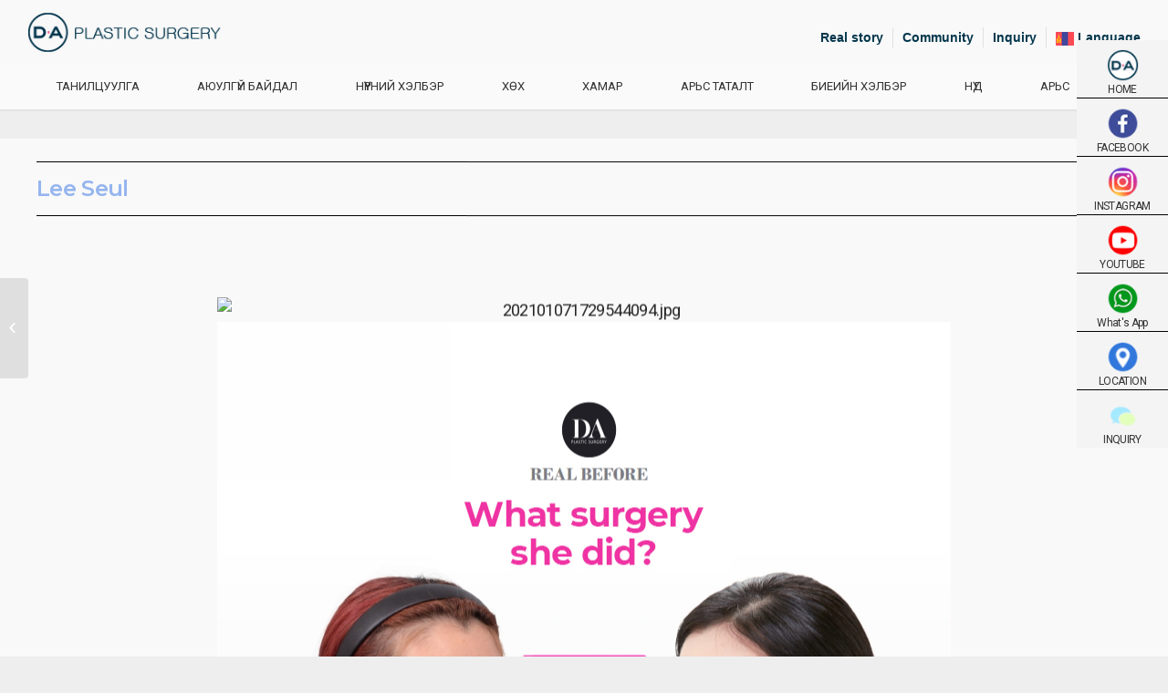

--- FILE ---
content_type: text/html; charset=UTF-8
request_url: https://mn.daprs.com/2023/07/10/lee-seul/
body_size: 153487
content:
<!DOCTYPE html>
<html      lang="mn"  class="html_stretched responsive av-preloader-disabled av-default-lightbox  html_header_top html_logo_left html_bottom_nav_header html_menu_left html_custom html_header_sticky html_header_shrinking html_header_topbar_active html_mobile_menu_tablet html_header_searchicon_disabled html_content_align_center html_header_unstick_top_disabled html_header_stretch_disabled html_minimal_header html_minimal_header_shadow html_elegant-blog html_av-submenu-hidden html_av-submenu-display-click html_av-overlay-side html_av-overlay-side-classic html_av-submenu-clone html_entry_id_29840 av-no-preview html_text_menu_active ">

<head>
  <meta charset="UTF-8" />
  <link rel="stylesheet" href="//cdn.jsdelivr.net/npm/xeicon@2.3.3/xeicon.min.css">
  <link rel="stylesheet" href="https://pro.fontawesome.com/releases/v5.10.0/css/all.css"
    integrity="sha384-AYmEC3Yw5cVb3ZcuHtOA93w35dYTsvhLPVnYs9eStHfGJvOvKxVfELGroGkvsg+p" crossorigin="anonymous" />
  <meta name="robots" content="index, follow" />


  <!-- mobile setting -->
  <meta name="viewport" content="width=device-width, initial-scale=1, maximum-scale=1">

  <!-- Scripts/CSS and wp_head hook -->
  <title>Lee Seul &#8211; Диэй гоо сайхан, мэс заслын эмнэлэг</title>
<script type="text/javascript">
var theplus_ajax_url = "https://mn.daprs.com/wp-admin/admin-ajax.php";
		var theplus_ajax_post_url = "https://mn.daprs.com/wp-admin/admin-post.php";
		var theplus_nonce = "ac43cddd79";
</script>
<meta name='robots' content='max-image-preview:large' />

<!-- WordPress KBoard plugin 6.3 - https://www.cosmosfarm.com/products/kboard -->
<link rel="alternate" href="https://mn.daprs.com/wp-content/plugins/kboard/rss.php" type="application/rss+xml" title="Диэй гоо сайхан, мэс заслын эмнэлэг &raquo; KBoard Integration feed">
<!-- WordPress KBoard plugin 6.3 - https://www.cosmosfarm.com/products/kboard -->

<link rel='dns-prefetch' href='//unpkg.com' />
<link rel='dns-prefetch' href='//www.google.com' />
<link rel='dns-prefetch' href='//t1.daumcdn.net' />
<link rel='dns-prefetch' href='//use.fontawesome.com' />
<link rel='dns-prefetch' href='//s.w.org' />
<link rel="alternate" type="application/rss+xml" title="Диэй гоо сайхан, мэс заслын эмнэлэг &amp;raquo; Хангалт" href="https://mn.daprs.com/feed/" />
<link rel="alternate" type="application/rss+xml" title="Диэй гоо сайхан, мэс заслын эмнэлэг &amp;raquo; Сэтгэгдлийн Хангалт" href="https://mn.daprs.com/comments/feed/" />
<link rel="alternate" type="application/rss+xml" title="Диэй гоо сайхан, мэс заслын эмнэлэг &amp;raquo; Lee Seul Сэтгэгдлүүдийн Хангалт" href="https://mn.daprs.com/2023/07/10/lee-seul/feed/" />

<!-- google webfont font replacement -->

			<script type='text/javascript'>
			if(!document.cookie.match(/aviaPrivacyGoogleWebfontsDisabled/)){
				(function() {
					var f = document.createElement('link');
					
					f.type 	= 'text/css';
					f.rel 	= 'stylesheet';
					f.href 	= '//fonts.googleapis.com/css?family=Metrophobic';
					f.id 	= 'avia-google-webfont';
					
					document.getElementsByTagName('head')[0].appendChild(f);
				})();
			}
			</script>
			<script type="text/javascript">
window._wpemojiSettings = {"baseUrl":"https:\/\/s.w.org\/images\/core\/emoji\/14.0.0\/72x72\/","ext":".png","svgUrl":"https:\/\/s.w.org\/images\/core\/emoji\/14.0.0\/svg\/","svgExt":".svg","source":{"concatemoji":"https:\/\/mn.daprs.com\/wp-includes\/js\/wp-emoji-release.min.js?ver=6.0.10"}};
/*! This file is auto-generated */
!function(e,a,t){var n,r,o,i=a.createElement("canvas"),p=i.getContext&&i.getContext("2d");function s(e,t){var a=String.fromCharCode,e=(p.clearRect(0,0,i.width,i.height),p.fillText(a.apply(this,e),0,0),i.toDataURL());return p.clearRect(0,0,i.width,i.height),p.fillText(a.apply(this,t),0,0),e===i.toDataURL()}function c(e){var t=a.createElement("script");t.src=e,t.defer=t.type="text/javascript",a.getElementsByTagName("head")[0].appendChild(t)}for(o=Array("flag","emoji"),t.supports={everything:!0,everythingExceptFlag:!0},r=0;r<o.length;r++)t.supports[o[r]]=function(e){if(!p||!p.fillText)return!1;switch(p.textBaseline="top",p.font="600 32px Arial",e){case"flag":return s([127987,65039,8205,9895,65039],[127987,65039,8203,9895,65039])?!1:!s([55356,56826,55356,56819],[55356,56826,8203,55356,56819])&&!s([55356,57332,56128,56423,56128,56418,56128,56421,56128,56430,56128,56423,56128,56447],[55356,57332,8203,56128,56423,8203,56128,56418,8203,56128,56421,8203,56128,56430,8203,56128,56423,8203,56128,56447]);case"emoji":return!s([129777,127995,8205,129778,127999],[129777,127995,8203,129778,127999])}return!1}(o[r]),t.supports.everything=t.supports.everything&&t.supports[o[r]],"flag"!==o[r]&&(t.supports.everythingExceptFlag=t.supports.everythingExceptFlag&&t.supports[o[r]]);t.supports.everythingExceptFlag=t.supports.everythingExceptFlag&&!t.supports.flag,t.DOMReady=!1,t.readyCallback=function(){t.DOMReady=!0},t.supports.everything||(n=function(){t.readyCallback()},a.addEventListener?(a.addEventListener("DOMContentLoaded",n,!1),e.addEventListener("load",n,!1)):(e.attachEvent("onload",n),a.attachEvent("onreadystatechange",function(){"complete"===a.readyState&&t.readyCallback()})),(e=t.source||{}).concatemoji?c(e.concatemoji):e.wpemoji&&e.twemoji&&(c(e.twemoji),c(e.wpemoji)))}(window,document,window._wpemojiSettings);
</script>
<style type="text/css">
img.wp-smiley,
img.emoji {
	display: inline !important;
	border: none !important;
	box-shadow: none !important;
	height: 1em !important;
	width: 1em !important;
	margin: 0 0.07em !important;
	vertical-align: -0.1em !important;
	background: none !important;
	padding: 0 !important;
}
</style>
	<link rel='stylesheet' id='avia-grid-css'  href='https://mn.daprs.com/wp-content/themes/enfold/css/grid.css?ver=4.5.7' type='text/css' media='all' />
<link rel='stylesheet' id='avia-base-css'  href='https://mn.daprs.com/wp-content/themes/enfold/css/base.css?ver=4.5.7' type='text/css' media='all' />
<link rel='stylesheet' id='avia-layout-css'  href='https://mn.daprs.com/wp-content/themes/enfold/css/layout.css?ver=4.5.7' type='text/css' media='all' />
<link rel='stylesheet' id='avia-module-audioplayer-css'  href='https://mn.daprs.com/wp-content/themes/enfold/config-templatebuilder/avia-shortcodes/audio-player/audio-player.css?ver=6.0.10' type='text/css' media='all' />
<link rel='stylesheet' id='avia-module-blog-css'  href='https://mn.daprs.com/wp-content/themes/enfold/config-templatebuilder/avia-shortcodes/blog/blog.css?ver=6.0.10' type='text/css' media='all' />
<link rel='stylesheet' id='avia-module-postslider-css'  href='https://mn.daprs.com/wp-content/themes/enfold/config-templatebuilder/avia-shortcodes/postslider/postslider.css?ver=6.0.10' type='text/css' media='all' />
<link rel='stylesheet' id='avia-module-button-css'  href='https://mn.daprs.com/wp-content/themes/enfold/config-templatebuilder/avia-shortcodes/buttons/buttons.css?ver=6.0.10' type='text/css' media='all' />
<link rel='stylesheet' id='avia-module-buttonrow-css'  href='https://mn.daprs.com/wp-content/themes/enfold/config-templatebuilder/avia-shortcodes/buttonrow/buttonrow.css?ver=6.0.10' type='text/css' media='all' />
<link rel='stylesheet' id='avia-module-button-fullwidth-css'  href='https://mn.daprs.com/wp-content/themes/enfold/config-templatebuilder/avia-shortcodes/buttons_fullwidth/buttons_fullwidth.css?ver=6.0.10' type='text/css' media='all' />
<link rel='stylesheet' id='avia-module-catalogue-css'  href='https://mn.daprs.com/wp-content/themes/enfold/config-templatebuilder/avia-shortcodes/catalogue/catalogue.css?ver=6.0.10' type='text/css' media='all' />
<link rel='stylesheet' id='avia-module-comments-css'  href='https://mn.daprs.com/wp-content/themes/enfold/config-templatebuilder/avia-shortcodes/comments/comments.css?ver=6.0.10' type='text/css' media='all' />
<link rel='stylesheet' id='avia-module-contact-css'  href='https://mn.daprs.com/wp-content/themes/enfold/config-templatebuilder/avia-shortcodes/contact/contact.css?ver=6.0.10' type='text/css' media='all' />
<link rel='stylesheet' id='avia-module-slideshow-css'  href='https://mn.daprs.com/wp-content/themes/enfold/config-templatebuilder/avia-shortcodes/slideshow/slideshow.css?ver=6.0.10' type='text/css' media='all' />
<link rel='stylesheet' id='avia-module-slideshow-contentpartner-css'  href='https://mn.daprs.com/wp-content/themes/enfold/config-templatebuilder/avia-shortcodes/contentslider/contentslider.css?ver=6.0.10' type='text/css' media='all' />
<link rel='stylesheet' id='avia-module-countdown-css'  href='https://mn.daprs.com/wp-content/themes/enfold/config-templatebuilder/avia-shortcodes/countdown/countdown.css?ver=6.0.10' type='text/css' media='all' />
<link rel='stylesheet' id='avia-module-gallery-css'  href='https://mn.daprs.com/wp-content/themes/enfold/config-templatebuilder/avia-shortcodes/gallery/gallery.css?ver=6.0.10' type='text/css' media='all' />
<link rel='stylesheet' id='avia-module-gallery-hor-css'  href='https://mn.daprs.com/wp-content/themes/enfold/config-templatebuilder/avia-shortcodes/gallery_horizontal/gallery_horizontal.css?ver=6.0.10' type='text/css' media='all' />
<link rel='stylesheet' id='avia-module-maps-css'  href='https://mn.daprs.com/wp-content/themes/enfold/config-templatebuilder/avia-shortcodes/google_maps/google_maps.css?ver=6.0.10' type='text/css' media='all' />
<link rel='stylesheet' id='avia-module-gridrow-css'  href='https://mn.daprs.com/wp-content/themes/enfold/config-templatebuilder/avia-shortcodes/grid_row/grid_row.css?ver=6.0.10' type='text/css' media='all' />
<link rel='stylesheet' id='avia-module-heading-css'  href='https://mn.daprs.com/wp-content/themes/enfold/config-templatebuilder/avia-shortcodes/heading/heading.css?ver=6.0.10' type='text/css' media='all' />
<link rel='stylesheet' id='avia-module-rotator-css'  href='https://mn.daprs.com/wp-content/themes/enfold/config-templatebuilder/avia-shortcodes/headline_rotator/headline_rotator.css?ver=6.0.10' type='text/css' media='all' />
<link rel='stylesheet' id='avia-module-hr-css'  href='https://mn.daprs.com/wp-content/themes/enfold/config-templatebuilder/avia-shortcodes/hr/hr.css?ver=6.0.10' type='text/css' media='all' />
<link rel='stylesheet' id='avia-module-icon-css'  href='https://mn.daprs.com/wp-content/themes/enfold/config-templatebuilder/avia-shortcodes/icon/icon.css?ver=6.0.10' type='text/css' media='all' />
<link rel='stylesheet' id='avia-module-iconbox-css'  href='https://mn.daprs.com/wp-content/themes/enfold/config-templatebuilder/avia-shortcodes/iconbox/iconbox.css?ver=6.0.10' type='text/css' media='all' />
<link rel='stylesheet' id='avia-module-icongrid-css'  href='https://mn.daprs.com/wp-content/themes/enfold/config-templatebuilder/avia-shortcodes/icongrid/icongrid.css?ver=6.0.10' type='text/css' media='all' />
<link rel='stylesheet' id='avia-module-iconlist-css'  href='https://mn.daprs.com/wp-content/themes/enfold/config-templatebuilder/avia-shortcodes/iconlist/iconlist.css?ver=6.0.10' type='text/css' media='all' />
<link rel='stylesheet' id='avia-module-image-css'  href='https://mn.daprs.com/wp-content/themes/enfold/config-templatebuilder/avia-shortcodes/image/image.css?ver=6.0.10' type='text/css' media='all' />
<link rel='stylesheet' id='avia-module-hotspot-css'  href='https://mn.daprs.com/wp-content/themes/enfold/config-templatebuilder/avia-shortcodes/image_hotspots/image_hotspots.css?ver=6.0.10' type='text/css' media='all' />
<link rel='stylesheet' id='avia-module-magazine-css'  href='https://mn.daprs.com/wp-content/themes/enfold/config-templatebuilder/avia-shortcodes/magazine/magazine.css?ver=6.0.10' type='text/css' media='all' />
<link rel='stylesheet' id='avia-module-masonry-css'  href='https://mn.daprs.com/wp-content/themes/enfold/config-templatebuilder/avia-shortcodes/masonry_entries/masonry_entries.css?ver=6.0.10' type='text/css' media='all' />
<link rel='stylesheet' id='avia-siteloader-css'  href='https://mn.daprs.com/wp-content/themes/enfold/css/avia-snippet-site-preloader.css?ver=6.0.10' type='text/css' media='all' />
<link rel='stylesheet' id='avia-module-menu-css'  href='https://mn.daprs.com/wp-content/themes/enfold/config-templatebuilder/avia-shortcodes/menu/menu.css?ver=6.0.10' type='text/css' media='all' />
<link rel='stylesheet' id='avia-modfule-notification-css'  href='https://mn.daprs.com/wp-content/themes/enfold/config-templatebuilder/avia-shortcodes/notification/notification.css?ver=6.0.10' type='text/css' media='all' />
<link rel='stylesheet' id='avia-module-numbers-css'  href='https://mn.daprs.com/wp-content/themes/enfold/config-templatebuilder/avia-shortcodes/numbers/numbers.css?ver=6.0.10' type='text/css' media='all' />
<link rel='stylesheet' id='avia-module-portfolio-css'  href='https://mn.daprs.com/wp-content/themes/enfold/config-templatebuilder/avia-shortcodes/portfolio/portfolio.css?ver=6.0.10' type='text/css' media='all' />
<link rel='stylesheet' id='avia-module-progress-bar-css'  href='https://mn.daprs.com/wp-content/themes/enfold/config-templatebuilder/avia-shortcodes/progressbar/progressbar.css?ver=6.0.10' type='text/css' media='all' />
<link rel='stylesheet' id='avia-module-promobox-css'  href='https://mn.daprs.com/wp-content/themes/enfold/config-templatebuilder/avia-shortcodes/promobox/promobox.css?ver=6.0.10' type='text/css' media='all' />
<link rel='stylesheet' id='avia-sc-search-css'  href='https://mn.daprs.com/wp-content/themes/enfold/config-templatebuilder/avia-shortcodes/search/search.css?ver=6.0.10' type='text/css' media='all' />
<link rel='stylesheet' id='avia-module-slideshow-accordion-css'  href='https://mn.daprs.com/wp-content/themes/enfold/config-templatebuilder/avia-shortcodes/slideshow_accordion/slideshow_accordion.css?ver=6.0.10' type='text/css' media='all' />
<link rel='stylesheet' id='avia-module-slideshow-feature-image-css'  href='https://mn.daprs.com/wp-content/themes/enfold/config-templatebuilder/avia-shortcodes/slideshow_feature_image/slideshow_feature_image.css?ver=6.0.10' type='text/css' media='all' />
<link rel='stylesheet' id='avia-module-slideshow-fullsize-css'  href='https://mn.daprs.com/wp-content/themes/enfold/config-templatebuilder/avia-shortcodes/slideshow_fullsize/slideshow_fullsize.css?ver=6.0.10' type='text/css' media='all' />
<link rel='stylesheet' id='avia-module-slideshow-fullscreen-css'  href='https://mn.daprs.com/wp-content/themes/enfold/config-templatebuilder/avia-shortcodes/slideshow_fullscreen/slideshow_fullscreen.css?ver=6.0.10' type='text/css' media='all' />
<link rel='stylesheet' id='avia-module-slideshow-ls-css'  href='https://mn.daprs.com/wp-content/themes/enfold/config-templatebuilder/avia-shortcodes/slideshow_layerslider/slideshow_layerslider.css?ver=6.0.10' type='text/css' media='all' />
<link rel='stylesheet' id='avia-module-swiper-bundle-css'  href='https://mn.daprs.com/wp-content/themes/enfold/config-templatebuilder/avia-shortcodes/slideshow_swiper/swiper-bundle.css?ver=6.0.10' type='text/css' media='all' />
<link rel='stylesheet' id='avia-module-swiper-css'  href='https://mn.daprs.com/wp-content/themes/enfold/config-templatebuilder/avia-shortcodes/slideshow_swiper/swiper.css?ver=6.0.10' type='text/css' media='all' />
<link rel='stylesheet' id='avia-module-social-css'  href='https://mn.daprs.com/wp-content/themes/enfold/config-templatebuilder/avia-shortcodes/social_share/social_share.css?ver=6.0.10' type='text/css' media='all' />
<link rel='stylesheet' id='avia-module-tabsection-css'  href='https://mn.daprs.com/wp-content/themes/enfold/config-templatebuilder/avia-shortcodes/tab_section/tab_section.css?ver=6.0.10' type='text/css' media='all' />
<link rel='stylesheet' id='avia-module-table-css'  href='https://mn.daprs.com/wp-content/themes/enfold/config-templatebuilder/avia-shortcodes/table/table.css?ver=6.0.10' type='text/css' media='all' />
<link rel='stylesheet' id='avia-module-tabs-css'  href='https://mn.daprs.com/wp-content/themes/enfold/config-templatebuilder/avia-shortcodes/tabs/tabs.css?ver=6.0.10' type='text/css' media='all' />
<link rel='stylesheet' id='avia-module-team-css'  href='https://mn.daprs.com/wp-content/themes/enfold/config-templatebuilder/avia-shortcodes/team/team.css?ver=6.0.10' type='text/css' media='all' />
<link rel='stylesheet' id='avia-module-testimonials-css'  href='https://mn.daprs.com/wp-content/themes/enfold/config-templatebuilder/avia-shortcodes/testimonials/testimonials.css?ver=6.0.10' type='text/css' media='all' />
<link rel='stylesheet' id='avia-module-timeline-css'  href='https://mn.daprs.com/wp-content/themes/enfold/config-templatebuilder/avia-shortcodes/timeline/timeline.css?ver=6.0.10' type='text/css' media='all' />
<link rel='stylesheet' id='avia-module-toggles-css'  href='https://mn.daprs.com/wp-content/themes/enfold/config-templatebuilder/avia-shortcodes/toggles/toggles.css?ver=6.0.10' type='text/css' media='all' />
<link rel='stylesheet' id='avia-module-video-css'  href='https://mn.daprs.com/wp-content/themes/enfold/config-templatebuilder/avia-shortcodes/video/video.css?ver=6.0.10' type='text/css' media='all' />
<link rel='stylesheet' id='simple-lightbox-css-css'  href='https://mn.daprs.com/wp-content/plugins/portfolio-elementor/elementor/../vendor/simplelightbox/dist/simplelightbox.min.css?ver=6.0.10' type='text/css' media='all' />
<link rel='stylesheet' id='elpt-portfolio-css-css'  href='https://mn.daprs.com/wp-content/plugins/portfolio-elementor/elementor/../assets/css/powerfolio_css.css?ver=6.0.10' type='text/css' media='all' />
<link rel='stylesheet' id='owl-carousel-css-css'  href='https://mn.daprs.com/wp-content/plugins/portfolio-elementor/elementor/../vendor/owl.carousel/assets/owl.carousel.css?ver=6.0.10' type='text/css' media='all' />
<link rel='stylesheet' id='owl-carousel-theme-css-css'  href='https://mn.daprs.com/wp-content/plugins/portfolio-elementor/elementor/../vendor/owl.carousel/assets/owl.theme.default.min.css?ver=6.0.10' type='text/css' media='all' />
<link rel='stylesheet' id='pwrgrids-css-css'  href='https://mn.daprs.com/wp-content/plugins/portfolio-elementor/elementor/../assets/css/pwrgrids_css.css?ver=6.0.10' type='text/css' media='all' />
<link rel='stylesheet' id='font-awesome-free-css'  href='https://use.fontawesome.com/releases/v5.5.0/css/all.css?ver=6.0.10' type='text/css' media='all' />
<link rel='stylesheet' id='bdt-uikit-css'  href='https://mn.daprs.com/wp-content/plugins/bdthemes-element-pack-lite/assets/css/bdt-uikit.css?ver=3.13.1' type='text/css' media='all' />
<link rel='stylesheet' id='ep-helper-css'  href='https://mn.daprs.com/wp-content/plugins/bdthemes-element-pack-lite/assets/css/ep-helper.css?ver=5.1.3' type='text/css' media='all' />
<link rel='stylesheet' id='prime-slider-site-css'  href='https://mn.daprs.com/wp-content/plugins/bdthemes-prime-slider-lite/assets/css/prime-slider-site.css?ver=3.2.0' type='text/css' media='all' />
<link rel='stylesheet' id='wp-block-library-css'  href='https://mn.daprs.com/wp-includes/css/dist/block-library/style.min.css?ver=6.0.10' type='text/css' media='all' />
<style id='powerfolio-portfolio-block-style-inline-css' type='text/css'>
.wp-block-create-block-my-first-block{background-color:#21759b;color:#fff;padding:2px}

</style>
<style id='powerfolio-image-gallery-block-style-inline-css' type='text/css'>
.wp-block-create-block-my-first-block{background-color:#21759b;color:#fff;padding:2px}

</style>
<style id='global-styles-inline-css' type='text/css'>
body{--wp--preset--color--black: #000000;--wp--preset--color--cyan-bluish-gray: #abb8c3;--wp--preset--color--white: #ffffff;--wp--preset--color--pale-pink: #f78da7;--wp--preset--color--vivid-red: #cf2e2e;--wp--preset--color--luminous-vivid-orange: #ff6900;--wp--preset--color--luminous-vivid-amber: #fcb900;--wp--preset--color--light-green-cyan: #7bdcb5;--wp--preset--color--vivid-green-cyan: #00d084;--wp--preset--color--pale-cyan-blue: #8ed1fc;--wp--preset--color--vivid-cyan-blue: #0693e3;--wp--preset--color--vivid-purple: #9b51e0;--wp--preset--gradient--vivid-cyan-blue-to-vivid-purple: linear-gradient(135deg,rgba(6,147,227,1) 0%,rgb(155,81,224) 100%);--wp--preset--gradient--light-green-cyan-to-vivid-green-cyan: linear-gradient(135deg,rgb(122,220,180) 0%,rgb(0,208,130) 100%);--wp--preset--gradient--luminous-vivid-amber-to-luminous-vivid-orange: linear-gradient(135deg,rgba(252,185,0,1) 0%,rgba(255,105,0,1) 100%);--wp--preset--gradient--luminous-vivid-orange-to-vivid-red: linear-gradient(135deg,rgba(255,105,0,1) 0%,rgb(207,46,46) 100%);--wp--preset--gradient--very-light-gray-to-cyan-bluish-gray: linear-gradient(135deg,rgb(238,238,238) 0%,rgb(169,184,195) 100%);--wp--preset--gradient--cool-to-warm-spectrum: linear-gradient(135deg,rgb(74,234,220) 0%,rgb(151,120,209) 20%,rgb(207,42,186) 40%,rgb(238,44,130) 60%,rgb(251,105,98) 80%,rgb(254,248,76) 100%);--wp--preset--gradient--blush-light-purple: linear-gradient(135deg,rgb(255,206,236) 0%,rgb(152,150,240) 100%);--wp--preset--gradient--blush-bordeaux: linear-gradient(135deg,rgb(254,205,165) 0%,rgb(254,45,45) 50%,rgb(107,0,62) 100%);--wp--preset--gradient--luminous-dusk: linear-gradient(135deg,rgb(255,203,112) 0%,rgb(199,81,192) 50%,rgb(65,88,208) 100%);--wp--preset--gradient--pale-ocean: linear-gradient(135deg,rgb(255,245,203) 0%,rgb(182,227,212) 50%,rgb(51,167,181) 100%);--wp--preset--gradient--electric-grass: linear-gradient(135deg,rgb(202,248,128) 0%,rgb(113,206,126) 100%);--wp--preset--gradient--midnight: linear-gradient(135deg,rgb(2,3,129) 0%,rgb(40,116,252) 100%);--wp--preset--duotone--dark-grayscale: url('#wp-duotone-dark-grayscale');--wp--preset--duotone--grayscale: url('#wp-duotone-grayscale');--wp--preset--duotone--purple-yellow: url('#wp-duotone-purple-yellow');--wp--preset--duotone--blue-red: url('#wp-duotone-blue-red');--wp--preset--duotone--midnight: url('#wp-duotone-midnight');--wp--preset--duotone--magenta-yellow: url('#wp-duotone-magenta-yellow');--wp--preset--duotone--purple-green: url('#wp-duotone-purple-green');--wp--preset--duotone--blue-orange: url('#wp-duotone-blue-orange');--wp--preset--font-size--small: 13px;--wp--preset--font-size--medium: 20px;--wp--preset--font-size--large: 36px;--wp--preset--font-size--x-large: 42px;}.has-black-color{color: var(--wp--preset--color--black) !important;}.has-cyan-bluish-gray-color{color: var(--wp--preset--color--cyan-bluish-gray) !important;}.has-white-color{color: var(--wp--preset--color--white) !important;}.has-pale-pink-color{color: var(--wp--preset--color--pale-pink) !important;}.has-vivid-red-color{color: var(--wp--preset--color--vivid-red) !important;}.has-luminous-vivid-orange-color{color: var(--wp--preset--color--luminous-vivid-orange) !important;}.has-luminous-vivid-amber-color{color: var(--wp--preset--color--luminous-vivid-amber) !important;}.has-light-green-cyan-color{color: var(--wp--preset--color--light-green-cyan) !important;}.has-vivid-green-cyan-color{color: var(--wp--preset--color--vivid-green-cyan) !important;}.has-pale-cyan-blue-color{color: var(--wp--preset--color--pale-cyan-blue) !important;}.has-vivid-cyan-blue-color{color: var(--wp--preset--color--vivid-cyan-blue) !important;}.has-vivid-purple-color{color: var(--wp--preset--color--vivid-purple) !important;}.has-black-background-color{background-color: var(--wp--preset--color--black) !important;}.has-cyan-bluish-gray-background-color{background-color: var(--wp--preset--color--cyan-bluish-gray) !important;}.has-white-background-color{background-color: var(--wp--preset--color--white) !important;}.has-pale-pink-background-color{background-color: var(--wp--preset--color--pale-pink) !important;}.has-vivid-red-background-color{background-color: var(--wp--preset--color--vivid-red) !important;}.has-luminous-vivid-orange-background-color{background-color: var(--wp--preset--color--luminous-vivid-orange) !important;}.has-luminous-vivid-amber-background-color{background-color: var(--wp--preset--color--luminous-vivid-amber) !important;}.has-light-green-cyan-background-color{background-color: var(--wp--preset--color--light-green-cyan) !important;}.has-vivid-green-cyan-background-color{background-color: var(--wp--preset--color--vivid-green-cyan) !important;}.has-pale-cyan-blue-background-color{background-color: var(--wp--preset--color--pale-cyan-blue) !important;}.has-vivid-cyan-blue-background-color{background-color: var(--wp--preset--color--vivid-cyan-blue) !important;}.has-vivid-purple-background-color{background-color: var(--wp--preset--color--vivid-purple) !important;}.has-black-border-color{border-color: var(--wp--preset--color--black) !important;}.has-cyan-bluish-gray-border-color{border-color: var(--wp--preset--color--cyan-bluish-gray) !important;}.has-white-border-color{border-color: var(--wp--preset--color--white) !important;}.has-pale-pink-border-color{border-color: var(--wp--preset--color--pale-pink) !important;}.has-vivid-red-border-color{border-color: var(--wp--preset--color--vivid-red) !important;}.has-luminous-vivid-orange-border-color{border-color: var(--wp--preset--color--luminous-vivid-orange) !important;}.has-luminous-vivid-amber-border-color{border-color: var(--wp--preset--color--luminous-vivid-amber) !important;}.has-light-green-cyan-border-color{border-color: var(--wp--preset--color--light-green-cyan) !important;}.has-vivid-green-cyan-border-color{border-color: var(--wp--preset--color--vivid-green-cyan) !important;}.has-pale-cyan-blue-border-color{border-color: var(--wp--preset--color--pale-cyan-blue) !important;}.has-vivid-cyan-blue-border-color{border-color: var(--wp--preset--color--vivid-cyan-blue) !important;}.has-vivid-purple-border-color{border-color: var(--wp--preset--color--vivid-purple) !important;}.has-vivid-cyan-blue-to-vivid-purple-gradient-background{background: var(--wp--preset--gradient--vivid-cyan-blue-to-vivid-purple) !important;}.has-light-green-cyan-to-vivid-green-cyan-gradient-background{background: var(--wp--preset--gradient--light-green-cyan-to-vivid-green-cyan) !important;}.has-luminous-vivid-amber-to-luminous-vivid-orange-gradient-background{background: var(--wp--preset--gradient--luminous-vivid-amber-to-luminous-vivid-orange) !important;}.has-luminous-vivid-orange-to-vivid-red-gradient-background{background: var(--wp--preset--gradient--luminous-vivid-orange-to-vivid-red) !important;}.has-very-light-gray-to-cyan-bluish-gray-gradient-background{background: var(--wp--preset--gradient--very-light-gray-to-cyan-bluish-gray) !important;}.has-cool-to-warm-spectrum-gradient-background{background: var(--wp--preset--gradient--cool-to-warm-spectrum) !important;}.has-blush-light-purple-gradient-background{background: var(--wp--preset--gradient--blush-light-purple) !important;}.has-blush-bordeaux-gradient-background{background: var(--wp--preset--gradient--blush-bordeaux) !important;}.has-luminous-dusk-gradient-background{background: var(--wp--preset--gradient--luminous-dusk) !important;}.has-pale-ocean-gradient-background{background: var(--wp--preset--gradient--pale-ocean) !important;}.has-electric-grass-gradient-background{background: var(--wp--preset--gradient--electric-grass) !important;}.has-midnight-gradient-background{background: var(--wp--preset--gradient--midnight) !important;}.has-small-font-size{font-size: var(--wp--preset--font-size--small) !important;}.has-medium-font-size{font-size: var(--wp--preset--font-size--medium) !important;}.has-large-font-size{font-size: var(--wp--preset--font-size--large) !important;}.has-x-large-font-size{font-size: var(--wp--preset--font-size--x-large) !important;}
</style>
<link rel='stylesheet' id='bbse-popup-view-css'  href='https://mn.daprs.com/wp-content/plugins/bbs-e-popup/css/bbse-popup-style.css?ver=6.0.10' type='text/css' media='all' />
<link rel='stylesheet' id='cosmosfarm-floating-menu-style-css'  href='https://mn.daprs.com/wp-content/plugins/cosmosfarm-floating-menu/assets/css/style.css?ver=1.2' type='text/css' media='all' />
<link rel='stylesheet' id='eazy-flickity-slider-css'  href='https://mn.daprs.com/wp-content/plugins/eazy-flickity-slider/resources/css/style.css?ver=6.0.10' type='text/css' media='all' />
<link rel='stylesheet' id='exad-slick-css'  href='https://mn.daprs.com/wp-content/plugins/exclusive-addons-for-elementor/assets/vendor/css/slick.min.css?ver=6.0.10' type='text/css' media='all' />
<link rel='stylesheet' id='exad-slick-theme-css'  href='https://mn.daprs.com/wp-content/plugins/exclusive-addons-for-elementor/assets/vendor/css/slick-theme.min.css?ver=6.0.10' type='text/css' media='all' />
<link rel='stylesheet' id='exad-image-hover-css'  href='https://mn.daprs.com/wp-content/plugins/exclusive-addons-for-elementor/assets/vendor/css/imagehover.css?ver=6.0.10' type='text/css' media='all' />
<link rel='stylesheet' id='exad-main-style-css'  href='https://mn.daprs.com/wp-content/plugins/exclusive-addons-for-elementor/assets/css/exad-styles.min.css?ver=6.0.10' type='text/css' media='all' />
<link rel='stylesheet' id='elementor-frontend-css'  href='https://mn.daprs.com/wp-content/plugins/elementor/assets/css/frontend-lite.min.css?ver=3.11.0-dev1' type='text/css' media='all' />
<style id='elementor-frontend-inline-css' type='text/css'>
@-webkit-keyframes ha_fadeIn{0%{opacity:0}to{opacity:1}}@keyframes ha_fadeIn{0%{opacity:0}to{opacity:1}}@-webkit-keyframes ha_zoomIn{0%{opacity:0;-webkit-transform:scale3d(.3,.3,.3);transform:scale3d(.3,.3,.3)}50%{opacity:1}}@keyframes ha_zoomIn{0%{opacity:0;-webkit-transform:scale3d(.3,.3,.3);transform:scale3d(.3,.3,.3)}50%{opacity:1}}@-webkit-keyframes ha_rollIn{0%{opacity:0;-webkit-transform:translate3d(-100%,0,0) rotate3d(0,0,1,-120deg);transform:translate3d(-100%,0,0) rotate3d(0,0,1,-120deg)}to{opacity:1}}@keyframes ha_rollIn{0%{opacity:0;-webkit-transform:translate3d(-100%,0,0) rotate3d(0,0,1,-120deg);transform:translate3d(-100%,0,0) rotate3d(0,0,1,-120deg)}to{opacity:1}}@-webkit-keyframes ha_bounce{0%,20%,53%,to{-webkit-animation-timing-function:cubic-bezier(.215,.61,.355,1);animation-timing-function:cubic-bezier(.215,.61,.355,1)}40%,43%{-webkit-transform:translate3d(0,-30px,0) scaleY(1.1);transform:translate3d(0,-30px,0) scaleY(1.1);-webkit-animation-timing-function:cubic-bezier(.755,.05,.855,.06);animation-timing-function:cubic-bezier(.755,.05,.855,.06)}70%{-webkit-transform:translate3d(0,-15px,0) scaleY(1.05);transform:translate3d(0,-15px,0) scaleY(1.05);-webkit-animation-timing-function:cubic-bezier(.755,.05,.855,.06);animation-timing-function:cubic-bezier(.755,.05,.855,.06)}80%{-webkit-transition-timing-function:cubic-bezier(.215,.61,.355,1);transition-timing-function:cubic-bezier(.215,.61,.355,1);-webkit-transform:translate3d(0,0,0) scaleY(.95);transform:translate3d(0,0,0) scaleY(.95)}90%{-webkit-transform:translate3d(0,-4px,0) scaleY(1.02);transform:translate3d(0,-4px,0) scaleY(1.02)}}@keyframes ha_bounce{0%,20%,53%,to{-webkit-animation-timing-function:cubic-bezier(.215,.61,.355,1);animation-timing-function:cubic-bezier(.215,.61,.355,1)}40%,43%{-webkit-transform:translate3d(0,-30px,0) scaleY(1.1);transform:translate3d(0,-30px,0) scaleY(1.1);-webkit-animation-timing-function:cubic-bezier(.755,.05,.855,.06);animation-timing-function:cubic-bezier(.755,.05,.855,.06)}70%{-webkit-transform:translate3d(0,-15px,0) scaleY(1.05);transform:translate3d(0,-15px,0) scaleY(1.05);-webkit-animation-timing-function:cubic-bezier(.755,.05,.855,.06);animation-timing-function:cubic-bezier(.755,.05,.855,.06)}80%{-webkit-transition-timing-function:cubic-bezier(.215,.61,.355,1);transition-timing-function:cubic-bezier(.215,.61,.355,1);-webkit-transform:translate3d(0,0,0) scaleY(.95);transform:translate3d(0,0,0) scaleY(.95)}90%{-webkit-transform:translate3d(0,-4px,0) scaleY(1.02);transform:translate3d(0,-4px,0) scaleY(1.02)}}@-webkit-keyframes ha_bounceIn{0%,20%,40%,60%,80%,to{-webkit-animation-timing-function:cubic-bezier(.215,.61,.355,1);animation-timing-function:cubic-bezier(.215,.61,.355,1)}0%{opacity:0;-webkit-transform:scale3d(.3,.3,.3);transform:scale3d(.3,.3,.3)}20%{-webkit-transform:scale3d(1.1,1.1,1.1);transform:scale3d(1.1,1.1,1.1)}40%{-webkit-transform:scale3d(.9,.9,.9);transform:scale3d(.9,.9,.9)}60%{opacity:1;-webkit-transform:scale3d(1.03,1.03,1.03);transform:scale3d(1.03,1.03,1.03)}80%{-webkit-transform:scale3d(.97,.97,.97);transform:scale3d(.97,.97,.97)}to{opacity:1}}@keyframes ha_bounceIn{0%,20%,40%,60%,80%,to{-webkit-animation-timing-function:cubic-bezier(.215,.61,.355,1);animation-timing-function:cubic-bezier(.215,.61,.355,1)}0%{opacity:0;-webkit-transform:scale3d(.3,.3,.3);transform:scale3d(.3,.3,.3)}20%{-webkit-transform:scale3d(1.1,1.1,1.1);transform:scale3d(1.1,1.1,1.1)}40%{-webkit-transform:scale3d(.9,.9,.9);transform:scale3d(.9,.9,.9)}60%{opacity:1;-webkit-transform:scale3d(1.03,1.03,1.03);transform:scale3d(1.03,1.03,1.03)}80%{-webkit-transform:scale3d(.97,.97,.97);transform:scale3d(.97,.97,.97)}to{opacity:1}}@-webkit-keyframes ha_flipInX{0%{opacity:0;-webkit-transform:perspective(400px) rotate3d(1,0,0,90deg);transform:perspective(400px) rotate3d(1,0,0,90deg);-webkit-animation-timing-function:ease-in;animation-timing-function:ease-in}40%{-webkit-transform:perspective(400px) rotate3d(1,0,0,-20deg);transform:perspective(400px) rotate3d(1,0,0,-20deg);-webkit-animation-timing-function:ease-in;animation-timing-function:ease-in}60%{opacity:1;-webkit-transform:perspective(400px) rotate3d(1,0,0,10deg);transform:perspective(400px) rotate3d(1,0,0,10deg)}80%{-webkit-transform:perspective(400px) rotate3d(1,0,0,-5deg);transform:perspective(400px) rotate3d(1,0,0,-5deg)}}@keyframes ha_flipInX{0%{opacity:0;-webkit-transform:perspective(400px) rotate3d(1,0,0,90deg);transform:perspective(400px) rotate3d(1,0,0,90deg);-webkit-animation-timing-function:ease-in;animation-timing-function:ease-in}40%{-webkit-transform:perspective(400px) rotate3d(1,0,0,-20deg);transform:perspective(400px) rotate3d(1,0,0,-20deg);-webkit-animation-timing-function:ease-in;animation-timing-function:ease-in}60%{opacity:1;-webkit-transform:perspective(400px) rotate3d(1,0,0,10deg);transform:perspective(400px) rotate3d(1,0,0,10deg)}80%{-webkit-transform:perspective(400px) rotate3d(1,0,0,-5deg);transform:perspective(400px) rotate3d(1,0,0,-5deg)}}@-webkit-keyframes ha_flipInY{0%{opacity:0;-webkit-transform:perspective(400px) rotate3d(0,1,0,90deg);transform:perspective(400px) rotate3d(0,1,0,90deg);-webkit-animation-timing-function:ease-in;animation-timing-function:ease-in}40%{-webkit-transform:perspective(400px) rotate3d(0,1,0,-20deg);transform:perspective(400px) rotate3d(0,1,0,-20deg);-webkit-animation-timing-function:ease-in;animation-timing-function:ease-in}60%{opacity:1;-webkit-transform:perspective(400px) rotate3d(0,1,0,10deg);transform:perspective(400px) rotate3d(0,1,0,10deg)}80%{-webkit-transform:perspective(400px) rotate3d(0,1,0,-5deg);transform:perspective(400px) rotate3d(0,1,0,-5deg)}}@keyframes ha_flipInY{0%{opacity:0;-webkit-transform:perspective(400px) rotate3d(0,1,0,90deg);transform:perspective(400px) rotate3d(0,1,0,90deg);-webkit-animation-timing-function:ease-in;animation-timing-function:ease-in}40%{-webkit-transform:perspective(400px) rotate3d(0,1,0,-20deg);transform:perspective(400px) rotate3d(0,1,0,-20deg);-webkit-animation-timing-function:ease-in;animation-timing-function:ease-in}60%{opacity:1;-webkit-transform:perspective(400px) rotate3d(0,1,0,10deg);transform:perspective(400px) rotate3d(0,1,0,10deg)}80%{-webkit-transform:perspective(400px) rotate3d(0,1,0,-5deg);transform:perspective(400px) rotate3d(0,1,0,-5deg)}}@-webkit-keyframes ha_swing{20%{-webkit-transform:rotate3d(0,0,1,15deg);transform:rotate3d(0,0,1,15deg)}40%{-webkit-transform:rotate3d(0,0,1,-10deg);transform:rotate3d(0,0,1,-10deg)}60%{-webkit-transform:rotate3d(0,0,1,5deg);transform:rotate3d(0,0,1,5deg)}80%{-webkit-transform:rotate3d(0,0,1,-5deg);transform:rotate3d(0,0,1,-5deg)}}@keyframes ha_swing{20%{-webkit-transform:rotate3d(0,0,1,15deg);transform:rotate3d(0,0,1,15deg)}40%{-webkit-transform:rotate3d(0,0,1,-10deg);transform:rotate3d(0,0,1,-10deg)}60%{-webkit-transform:rotate3d(0,0,1,5deg);transform:rotate3d(0,0,1,5deg)}80%{-webkit-transform:rotate3d(0,0,1,-5deg);transform:rotate3d(0,0,1,-5deg)}}@-webkit-keyframes ha_slideInDown{0%{visibility:visible;-webkit-transform:translate3d(0,-100%,0);transform:translate3d(0,-100%,0)}}@keyframes ha_slideInDown{0%{visibility:visible;-webkit-transform:translate3d(0,-100%,0);transform:translate3d(0,-100%,0)}}@-webkit-keyframes ha_slideInUp{0%{visibility:visible;-webkit-transform:translate3d(0,100%,0);transform:translate3d(0,100%,0)}}@keyframes ha_slideInUp{0%{visibility:visible;-webkit-transform:translate3d(0,100%,0);transform:translate3d(0,100%,0)}}@-webkit-keyframes ha_slideInLeft{0%{visibility:visible;-webkit-transform:translate3d(-100%,0,0);transform:translate3d(-100%,0,0)}}@keyframes ha_slideInLeft{0%{visibility:visible;-webkit-transform:translate3d(-100%,0,0);transform:translate3d(-100%,0,0)}}@-webkit-keyframes ha_slideInRight{0%{visibility:visible;-webkit-transform:translate3d(100%,0,0);transform:translate3d(100%,0,0)}}@keyframes ha_slideInRight{0%{visibility:visible;-webkit-transform:translate3d(100%,0,0);transform:translate3d(100%,0,0)}}.ha_fadeIn{-webkit-animation-name:ha_fadeIn;animation-name:ha_fadeIn}.ha_zoomIn{-webkit-animation-name:ha_zoomIn;animation-name:ha_zoomIn}.ha_rollIn{-webkit-animation-name:ha_rollIn;animation-name:ha_rollIn}.ha_bounce{-webkit-transform-origin:center bottom;-ms-transform-origin:center bottom;transform-origin:center bottom;-webkit-animation-name:ha_bounce;animation-name:ha_bounce}.ha_bounceIn{-webkit-animation-name:ha_bounceIn;animation-name:ha_bounceIn;-webkit-animation-duration:.75s;-webkit-animation-duration:calc(var(--animate-duration)*.75);animation-duration:.75s;animation-duration:calc(var(--animate-duration)*.75)}.ha_flipInX,.ha_flipInY{-webkit-animation-name:ha_flipInX;animation-name:ha_flipInX;-webkit-backface-visibility:visible!important;backface-visibility:visible!important}.ha_flipInY{-webkit-animation-name:ha_flipInY;animation-name:ha_flipInY}.ha_swing{-webkit-transform-origin:top center;-ms-transform-origin:top center;transform-origin:top center;-webkit-animation-name:ha_swing;animation-name:ha_swing}.ha_slideInDown{-webkit-animation-name:ha_slideInDown;animation-name:ha_slideInDown}.ha_slideInUp{-webkit-animation-name:ha_slideInUp;animation-name:ha_slideInUp}.ha_slideInLeft{-webkit-animation-name:ha_slideInLeft;animation-name:ha_slideInLeft}.ha_slideInRight{-webkit-animation-name:ha_slideInRight;animation-name:ha_slideInRight}.ha-css-transform-yes{-webkit-transition-duration:var(--ha-tfx-transition-duration, .2s);transition-duration:var(--ha-tfx-transition-duration, .2s);-webkit-transition-property:-webkit-transform;transition-property:transform;transition-property:transform,-webkit-transform;-webkit-transform:translate(var(--ha-tfx-translate-x, 0),var(--ha-tfx-translate-y, 0)) scale(var(--ha-tfx-scale-x, 1),var(--ha-tfx-scale-y, 1)) skew(var(--ha-tfx-skew-x, 0),var(--ha-tfx-skew-y, 0)) rotateX(var(--ha-tfx-rotate-x, 0)) rotateY(var(--ha-tfx-rotate-y, 0)) rotateZ(var(--ha-tfx-rotate-z, 0));transform:translate(var(--ha-tfx-translate-x, 0),var(--ha-tfx-translate-y, 0)) scale(var(--ha-tfx-scale-x, 1),var(--ha-tfx-scale-y, 1)) skew(var(--ha-tfx-skew-x, 0),var(--ha-tfx-skew-y, 0)) rotateX(var(--ha-tfx-rotate-x, 0)) rotateY(var(--ha-tfx-rotate-y, 0)) rotateZ(var(--ha-tfx-rotate-z, 0))}.ha-css-transform-yes:hover{-webkit-transform:translate(var(--ha-tfx-translate-x-hover, var(--ha-tfx-translate-x, 0)),var(--ha-tfx-translate-y-hover, var(--ha-tfx-translate-y, 0))) scale(var(--ha-tfx-scale-x-hover, var(--ha-tfx-scale-x, 1)),var(--ha-tfx-scale-y-hover, var(--ha-tfx-scale-y, 1))) skew(var(--ha-tfx-skew-x-hover, var(--ha-tfx-skew-x, 0)),var(--ha-tfx-skew-y-hover, var(--ha-tfx-skew-y, 0))) rotateX(var(--ha-tfx-rotate-x-hover, var(--ha-tfx-rotate-x, 0))) rotateY(var(--ha-tfx-rotate-y-hover, var(--ha-tfx-rotate-y, 0))) rotateZ(var(--ha-tfx-rotate-z-hover, var(--ha-tfx-rotate-z, 0)));transform:translate(var(--ha-tfx-translate-x-hover, var(--ha-tfx-translate-x, 0)),var(--ha-tfx-translate-y-hover, var(--ha-tfx-translate-y, 0))) scale(var(--ha-tfx-scale-x-hover, var(--ha-tfx-scale-x, 1)),var(--ha-tfx-scale-y-hover, var(--ha-tfx-scale-y, 1))) skew(var(--ha-tfx-skew-x-hover, var(--ha-tfx-skew-x, 0)),var(--ha-tfx-skew-y-hover, var(--ha-tfx-skew-y, 0))) rotateX(var(--ha-tfx-rotate-x-hover, var(--ha-tfx-rotate-x, 0))) rotateY(var(--ha-tfx-rotate-y-hover, var(--ha-tfx-rotate-y, 0))) rotateZ(var(--ha-tfx-rotate-z-hover, var(--ha-tfx-rotate-z, 0)))}.happy-addon>.elementor-widget-container{word-wrap:break-word;overflow-wrap:break-word}.happy-addon>.elementor-widget-container,.happy-addon>.elementor-widget-container *{-webkit-box-sizing:border-box;box-sizing:border-box}.happy-addon p:empty{display:none}.happy-addon .elementor-inline-editing{min-height:auto!important}.happy-addon-pro img{max-width:100%;height:auto;-o-object-fit:cover;object-fit:cover}.ha-screen-reader-text{position:absolute;overflow:hidden;clip:rect(1px,1px,1px,1px);margin:-1px;padding:0;width:1px;height:1px;border:0;word-wrap:normal!important;-webkit-clip-path:inset(50%);clip-path:inset(50%)}.ha-has-bg-overlay>.elementor-widget-container{position:relative;z-index:1}.ha-has-bg-overlay>.elementor-widget-container:before{position:absolute;top:0;left:0;z-index:-1;width:100%;height:100%;content:""}.ha-popup--is-enabled .ha-js-popup,.ha-popup--is-enabled .ha-js-popup img{cursor:-webkit-zoom-in!important;cursor:zoom-in!important}.mfp-wrap .mfp-arrow,.mfp-wrap .mfp-close{background-color:transparent}.mfp-wrap .mfp-arrow:focus,.mfp-wrap .mfp-close:focus{outline-width:thin}.ha-advanced-tooltip-enable{position:relative;cursor:pointer;--ha-tooltip-arrow-color:black;--ha-tooltip-arrow-distance:0}.ha-advanced-tooltip-enable .ha-advanced-tooltip-content{position:absolute;z-index:999;display:none;padding:5px 0;width:120px;height:auto;border-radius:6px;background-color:#000;color:#fff;text-align:center;opacity:0}.ha-advanced-tooltip-enable .ha-advanced-tooltip-content::after{position:absolute;border-width:5px;border-style:solid;content:""}.ha-advanced-tooltip-enable .ha-advanced-tooltip-content.no-arrow::after{visibility:hidden}.ha-advanced-tooltip-enable .ha-advanced-tooltip-content.show{display:inline-block;opacity:1}.ha-advanced-tooltip-enable.ha-advanced-tooltip-top .ha-advanced-tooltip-content,body[data-elementor-device-mode=tablet] .ha-advanced-tooltip-enable.ha-advanced-tooltip-tablet-top .ha-advanced-tooltip-content{top:unset;right:0;bottom:calc(101% + var(--ha-tooltip-arrow-distance));left:0;margin:0 auto}.ha-advanced-tooltip-enable.ha-advanced-tooltip-top .ha-advanced-tooltip-content::after,body[data-elementor-device-mode=tablet] .ha-advanced-tooltip-enable.ha-advanced-tooltip-tablet-top .ha-advanced-tooltip-content::after{top:100%;right:unset;bottom:unset;left:50%;border-color:var(--ha-tooltip-arrow-color) transparent transparent transparent;-webkit-transform:translateX(-50%);-ms-transform:translateX(-50%);transform:translateX(-50%)}.ha-advanced-tooltip-enable.ha-advanced-tooltip-bottom .ha-advanced-tooltip-content,body[data-elementor-device-mode=tablet] .ha-advanced-tooltip-enable.ha-advanced-tooltip-tablet-bottom .ha-advanced-tooltip-content{top:calc(101% + var(--ha-tooltip-arrow-distance));right:0;bottom:unset;left:0;margin:0 auto}.ha-advanced-tooltip-enable.ha-advanced-tooltip-bottom .ha-advanced-tooltip-content::after,body[data-elementor-device-mode=tablet] .ha-advanced-tooltip-enable.ha-advanced-tooltip-tablet-bottom .ha-advanced-tooltip-content::after{top:unset;right:unset;bottom:100%;left:50%;border-color:transparent transparent var(--ha-tooltip-arrow-color) transparent;-webkit-transform:translateX(-50%);-ms-transform:translateX(-50%);transform:translateX(-50%)}.ha-advanced-tooltip-enable.ha-advanced-tooltip-left .ha-advanced-tooltip-content,body[data-elementor-device-mode=tablet] .ha-advanced-tooltip-enable.ha-advanced-tooltip-tablet-left .ha-advanced-tooltip-content{top:50%;right:calc(101% + var(--ha-tooltip-arrow-distance));bottom:unset;left:unset;-webkit-transform:translateY(-50%);-ms-transform:translateY(-50%);transform:translateY(-50%)}.ha-advanced-tooltip-enable.ha-advanced-tooltip-left .ha-advanced-tooltip-content::after,body[data-elementor-device-mode=tablet] .ha-advanced-tooltip-enable.ha-advanced-tooltip-tablet-left .ha-advanced-tooltip-content::after{top:50%;right:unset;bottom:unset;left:100%;border-color:transparent transparent transparent var(--ha-tooltip-arrow-color);-webkit-transform:translateY(-50%);-ms-transform:translateY(-50%);transform:translateY(-50%)}.ha-advanced-tooltip-enable.ha-advanced-tooltip-right .ha-advanced-tooltip-content,body[data-elementor-device-mode=tablet] .ha-advanced-tooltip-enable.ha-advanced-tooltip-tablet-right .ha-advanced-tooltip-content{top:50%;right:unset;bottom:unset;left:calc(101% + var(--ha-tooltip-arrow-distance));-webkit-transform:translateY(-50%);-ms-transform:translateY(-50%);transform:translateY(-50%)}.ha-advanced-tooltip-enable.ha-advanced-tooltip-right .ha-advanced-tooltip-content::after,body[data-elementor-device-mode=tablet] .ha-advanced-tooltip-enable.ha-advanced-tooltip-tablet-right .ha-advanced-tooltip-content::after{top:50%;right:100%;bottom:unset;left:unset;border-color:transparent var(--ha-tooltip-arrow-color) transparent transparent;-webkit-transform:translateY(-50%);-ms-transform:translateY(-50%);transform:translateY(-50%)}body[data-elementor-device-mode=mobile] .ha-advanced-tooltip-enable.ha-advanced-tooltip-mobile-top .ha-advanced-tooltip-content{top:unset;right:0;bottom:calc(101% + var(--ha-tooltip-arrow-distance));left:0;margin:0 auto}body[data-elementor-device-mode=mobile] .ha-advanced-tooltip-enable.ha-advanced-tooltip-mobile-top .ha-advanced-tooltip-content::after{top:100%;right:unset;bottom:unset;left:50%;border-color:var(--ha-tooltip-arrow-color) transparent transparent transparent;-webkit-transform:translateX(-50%);-ms-transform:translateX(-50%);transform:translateX(-50%)}body[data-elementor-device-mode=mobile] .ha-advanced-tooltip-enable.ha-advanced-tooltip-mobile-bottom .ha-advanced-tooltip-content{top:calc(101% + var(--ha-tooltip-arrow-distance));right:0;bottom:unset;left:0;margin:0 auto}body[data-elementor-device-mode=mobile] .ha-advanced-tooltip-enable.ha-advanced-tooltip-mobile-bottom .ha-advanced-tooltip-content::after{top:unset;right:unset;bottom:100%;left:50%;border-color:transparent transparent var(--ha-tooltip-arrow-color) transparent;-webkit-transform:translateX(-50%);-ms-transform:translateX(-50%);transform:translateX(-50%)}body[data-elementor-device-mode=mobile] .ha-advanced-tooltip-enable.ha-advanced-tooltip-mobile-left .ha-advanced-tooltip-content{top:50%;right:calc(101% + var(--ha-tooltip-arrow-distance));bottom:unset;left:unset;-webkit-transform:translateY(-50%);-ms-transform:translateY(-50%);transform:translateY(-50%)}body[data-elementor-device-mode=mobile] .ha-advanced-tooltip-enable.ha-advanced-tooltip-mobile-left .ha-advanced-tooltip-content::after{top:50%;right:unset;bottom:unset;left:100%;border-color:transparent transparent transparent var(--ha-tooltip-arrow-color);-webkit-transform:translateY(-50%);-ms-transform:translateY(-50%);transform:translateY(-50%)}body[data-elementor-device-mode=mobile] .ha-advanced-tooltip-enable.ha-advanced-tooltip-mobile-right .ha-advanced-tooltip-content{top:50%;right:unset;bottom:unset;left:calc(101% + var(--ha-tooltip-arrow-distance));-webkit-transform:translateY(-50%);-ms-transform:translateY(-50%);transform:translateY(-50%)}body[data-elementor-device-mode=mobile] .ha-advanced-tooltip-enable.ha-advanced-tooltip-mobile-right .ha-advanced-tooltip-content::after{top:50%;right:100%;bottom:unset;left:unset;border-color:transparent var(--ha-tooltip-arrow-color) transparent transparent;-webkit-transform:translateY(-50%);-ms-transform:translateY(-50%);transform:translateY(-50%)}body.elementor-editor-active .happy-addon.ha-gravityforms .gform_wrapper{display:block!important}.ha-scroll-to-top-wrap.ha-scroll-to-top-hide{display:none}.ha-scroll-to-top-wrap.edit-mode,.ha-scroll-to-top-wrap.single-page-off{display:none!important}.ha-scroll-to-top-button{position:fixed;right:15px;bottom:15px;z-index:9999;display:-webkit-box;display:-webkit-flex;display:-ms-flexbox;display:flex;-webkit-box-align:center;-webkit-align-items:center;align-items:center;-ms-flex-align:center;-webkit-box-pack:center;-ms-flex-pack:center;-webkit-justify-content:center;justify-content:center;width:50px;height:50px;border-radius:50px;background-color:#5636d1;color:#fff;text-align:center;opacity:1;cursor:pointer;-webkit-transition:all .3s;transition:all .3s}.ha-scroll-to-top-button i{color:#fff;font-size:16px}.ha-scroll-to-top-button:hover{background-color:#e2498a}
</style>
<link rel='stylesheet' id='elementor-post-15505-css'  href='https://mn.daprs.com/wp-content/uploads/elementor/css/post-15505.css?ver=1688028811' type='text/css' media='all' />
<link rel='stylesheet' id='powerpack-frontend-css'  href='https://mn.daprs.com/wp-content/plugins/powerpack-lite-for-elementor/assets/css/min/frontend.min.css?ver=2.7.7' type='text/css' media='all' />
<link rel='stylesheet' id='ep-styles-css'  href='https://mn.daprs.com/wp-content/uploads/element-pack/minified/css/ep-styles.css?ver=1689141919' type='text/css' media='all' />
<link rel='stylesheet' id='elementor-pro-css'  href='https://mn.daprs.com/wp-content/plugins/elementor-pro/assets/css/frontend-lite.min.css?ver=3.7.7' type='text/css' media='all' />
<link rel='stylesheet' id='elementor-global-css'  href='https://mn.daprs.com/wp-content/uploads/elementor/css/global.css?ver=1684998494' type='text/css' media='all' />
<link rel='stylesheet' id='elementor-post-29840-css'  href='https://mn.daprs.com/wp-content/uploads/elementor/css/post-29840.css?ver=1688975423' type='text/css' media='all' />
<link rel='stylesheet' id='shoplic-popup-styles-css'  href='https://mn.daprs.com/wp-content/plugins/shoplic-popup/public/css/shoplic-popup-styles.css?ver=1.2.0' type='text/css' media='all' />
<link rel='stylesheet' id='theplus-front-css-css'  href='//mn.daprs.com/wp-content/uploads/theplus-addons/theplus.min.css?ver=1688975423' type='text/css' media='all' />
<link rel='stylesheet' id='avia-scs-css'  href='https://mn.daprs.com/wp-content/themes/enfold/css/shortcodes.css?ver=4.5.7' type='text/css' media='all' />
<link rel='stylesheet' id='avia-popup-css-css'  href='https://mn.daprs.com/wp-content/themes/enfold/js/aviapopup/magnific-popup.css?ver=4.5.7' type='text/css' media='screen' />
<link rel='stylesheet' id='avia-lightbox-css'  href='https://mn.daprs.com/wp-content/themes/enfold/css/avia-snippet-lightbox.css?ver=4.5.7' type='text/css' media='screen' />
<link rel='stylesheet' id='avia-widget-css-css'  href='https://mn.daprs.com/wp-content/themes/enfold/css/avia-snippet-widget.css?ver=4.5.7' type='text/css' media='screen' />
<link rel='stylesheet' id='avia-dynamic-css'  href='https://mn.daprs.com/wp-content/uploads/dynamic_avia/enfold.css?ver=61446e16b203b' type='text/css' media='all' />
<link rel='stylesheet' id='avia-custom-css'  href='https://mn.daprs.com/wp-content/themes/enfold/css/custom.css?ver=4.5.7' type='text/css' media='all' />
<link rel='stylesheet' id='elementor-lazyload-css'  href='https://mn.daprs.com/wp-content/plugins/elementor/assets/css/modules/lazyload/frontend.min.css?ver=3.11.0-dev1' type='text/css' media='all' />
<link rel='stylesheet' id='elementor-icons-ekiticons-css'  href='https://mn.daprs.com/wp-content/plugins/elementskit-lite/modules/elementskit-icon-pack/assets/css/ekiticons.css?ver=2.8.8' type='text/css' media='all' />
<link rel='stylesheet' id='ekit-widget-styles-css'  href='https://mn.daprs.com/wp-content/plugins/elementskit-lite/widgets/init/assets/css/widget-styles.css?ver=2.8.8' type='text/css' media='all' />
<link rel='stylesheet' id='ekit-responsive-css'  href='https://mn.daprs.com/wp-content/plugins/elementskit-lite/widgets/init/assets/css/responsive.css?ver=2.8.8' type='text/css' media='all' />
<link rel='stylesheet' id='master-addons-main-style-css'  href='https://mn.daprs.com/wp-content/plugins/master-addons/assets/css/master-addons-styles.css?ver=6.0.10' type='text/css' media='all' />
<link rel='stylesheet' id='eael-general-css'  href='https://mn.daprs.com/wp-content/plugins/essential-addons-for-elementor-lite/assets/front-end/css/view/general.min.css?ver=5.8.0' type='text/css' media='all' />
<link rel='stylesheet' id='happy-icons-css'  href='https://mn.daprs.com/wp-content/plugins/happy-elementor-addons/assets/fonts/style.min.css?ver=3.7.2' type='text/css' media='all' />
<link rel='stylesheet' id='font-awesome-css'  href='https://mn.daprs.com/wp-content/plugins/elementor/assets/lib/font-awesome/css/font-awesome.min.css?ver=4.7.0' type='text/css' media='all' />
<link rel='stylesheet' id='wpr-text-animations-css-css'  href='https://mn.daprs.com/wp-content/plugins/royal-elementor-addons/assets/css/lib/animations/text-animations.min.css?ver=1.3.69' type='text/css' media='all' />
<link rel='stylesheet' id='wpr-addons-css-css'  href='https://mn.daprs.com/wp-content/plugins/royal-elementor-addons/assets/css/frontend.min.css?ver=1.3.69' type='text/css' media='all' />
<link rel='stylesheet' id='font-awesome-5-all-css'  href='https://mn.daprs.com/wp-content/plugins/elementor/assets/lib/font-awesome/css/all.min.css?ver=4.10.1' type='text/css' media='all' />
<link rel='stylesheet' id='kboard-comments-skin-default-css'  href='https://mn.daprs.com/wp-content/plugins/kboard-comments/skin/default/style.css?ver=5.2' type='text/css' media='all' />
<link rel='stylesheet' id='kboard-editor-media-css'  href='https://mn.daprs.com/wp-content/plugins/kboard/template/css/editor_media.css?ver=6.3' type='text/css' media='all' />
<link rel='stylesheet' id='kboard-skin-before_after-css'  href='https://mn.daprs.com/wp-content/plugins/kboard/skin/before_after/style.css?ver=6.3' type='text/css' media='all' />
<link rel='stylesheet' id='kboard-skin-inquiry-css'  href='https://mn.daprs.com/wp-content/plugins/kboard/skin/inquiry/style.css?ver=6.3' type='text/css' media='all' />
<link rel='stylesheet' id='kboard-skin-hwaikeul-video-css'  href='https://mn.daprs.com/wp-content/plugins/kboard/skin/hwaikeul-video/style.css?ver=6.3' type='text/css' media='all' />
<link rel='stylesheet' id='kboard-skin-pure-gallery-css'  href='https://mn.daprs.com/wp-content/plugins/kboard/skin/pure-gallery/style.css?ver=6.3' type='text/css' media='all' />
<link rel='stylesheet' id='google-fonts-1-css'  href='https://fonts.googleapis.com/css?family=Roboto%3A100%2C100italic%2C200%2C200italic%2C300%2C300italic%2C400%2C400italic%2C500%2C500italic%2C600%2C600italic%2C700%2C700italic%2C800%2C800italic%2C900%2C900italic%7CMontserrat%3A100%2C100italic%2C200%2C200italic%2C300%2C300italic%2C400%2C400italic%2C500%2C500italic%2C600%2C600italic%2C700%2C700italic%2C800%2C800italic%2C900%2C900italic&#038;display=swap&#038;ver=6.0.10' type='text/css' media='all' />
<link rel="preconnect" href="https://fonts.gstatic.com/" crossorigin><script type='text/javascript' id='jquery-core-js-extra'>
/* <![CDATA[ */
var pp = {"ajax_url":"https:\/\/mn.daprs.com\/wp-admin\/admin-ajax.php"};
/* ]]> */
</script>
<script type='text/javascript' id='jquery-core-js-before'>
/* < ![CDATA[ */
function jltmaNS(n){for(var e=n.split("."),a=window,i="",r=e.length,t=0;r>t;t++)"window"!=e[t]&&(i=e[t],a[i]=a[i]||{},a=a[i]);return a;}
/* ]]> */
</script>
<script type='text/javascript' data-cfasync="false" src='https://mn.daprs.com/wp-includes/js/jquery/jquery.min.js?ver=3.6.0' id='jquery-core-js'></script>
<script type='text/javascript' data-cfasync="false" src='https://mn.daprs.com/wp-includes/js/jquery/jquery-migrate.min.js?ver=3.3.2' id='jquery-migrate-js'></script>
<script type='text/javascript' src='https://mn.daprs.com/wp-content/plugins/bbs-e-popup/js/bbse-popup-common.js?ver=6.0.10' id='bbse-popup-view-js'></script>
<script type='text/javascript' src='https://mn.daprs.com/wp-content/themes/enfold/js/avia-compat.js?ver=4.5.7' id='avia-compat-js'></script>
<link rel="https://api.w.org/" href="https://mn.daprs.com/wp-json/" /><link rel="alternate" type="application/json" href="https://mn.daprs.com/wp-json/wp/v2/posts/29840" /><link rel="EditURI" type="application/rsd+xml" title="RSD" href="https://mn.daprs.com/xmlrpc.php?rsd" />
<link rel="wlwmanifest" type="application/wlwmanifest+xml" href="https://mn.daprs.com/wp-includes/wlwmanifest.xml" /> 
<meta name="generator" content="WordPress 6.0.10" />
<link rel="canonical" href="https://mn.daprs.com/2023/07/10/lee-seul/" />
<link rel='shortlink' href='https://mn.daprs.com/?p=29840' />
<link rel="alternate" type="application/json+oembed" href="https://mn.daprs.com/wp-json/oembed/1.0/embed?url=https%3A%2F%2Fmn.daprs.com%2F2023%2F07%2F10%2Flee-seul%2F" />
<link rel="alternate" type="text/xml+oembed" href="https://mn.daprs.com/wp-json/oembed/1.0/embed?url=https%3A%2F%2Fmn.daprs.com%2F2023%2F07%2F10%2Flee-seul%2F&#038;format=xml" />
        <script  src='https://cdn.tailwindcss.com?plugins=typography,aspect-ratio,line-clamp' ></script>
        <script type='text/javascript'>document.addEventListener('DOMContentLoaded', function() {
  // Find the prev-slide and next-slide elements
  const prevSlide = document.querySelector('.home .prev-slide');
  const nextSlide = document.querySelector('.home .next-slide');
  
  if (prevSlide) {
    // Clear the prev-slide's content
    prevSlide.innerHTML = '';
    
    // Create an image element and set its source
    const prevImage = document.createElement('img');
    prevImage.src = '/wp-content/uploads/2025/02/slide_left.png';
    prevImage.alt = 'Previous slide';
    
    // Append the image to the prev-slide element
    prevSlide.appendChild(prevImage);
    prevSlide.classList.add('show');
  }
  
  if (nextSlide) {
    // Clear the next-slide's content
    nextSlide.innerHTML = '';
    
    // Create an image element and set its source
    const nextImage = document.createElement('img');
    nextImage.src = '/wp-content/uploads/2025/02/slide_right.png';
    nextImage.alt = 'Next slide';
    
    // Append the image to the next-slide element
    nextSlide.appendChild(nextImage);
    nextSlide.classList.add('show');
  }
});

tailwind.config = {
  important: true,
  prefix: 'tw-',
}
</script><style type='text/css'  class='wpcb2-inline-style'>
.cosmosfarm-simple-popup-layout.active {
  top: 50% !important;
  left: 50% !important;
  transform: translate(10px, -50%);
  max-width: 400px;
}
.cosmosfarm-simple-popup-layout.active img {
  max-width: 400px;
}
.cosmosfarm-simple-popup-layout.active.popup-id-34682 {
  z-index: 99999999999;
  transform: translate(calc(-100% - 10px), -50%) !important;
}

.d-hidden {
  display: none !important;
}
.building-wrapper {
  margin: 0;
}
.unboxed .container {
  margin: 0 !important;
  width: 100% !important;
  max-width: 100% !important;
  padding: 0 !important;
}
.page-id-7819 #main .main_color > .container {
  margin: 0 !important;
  width: 100% !important;
  max-width: 100% !important;
}
.no-container .container {
  width: 100%;
  max-width: 100%;
  margin: 0;
  padding: 0;
}
.no-container .container .template-page {
  padding: 0 !important;
}

.avia-slideshow-arrows.avia-slideshow-controls .prev-slide, .avia-slideshow-arrows.avia-slideshow-controls .next-slide {
  display: none;
}
.avia-slideshow-arrows.avia-slideshow-controls .prev-slide::before, .avia-slideshow-arrows.avia-slideshow-controls .next-slide::before {
  display: none !important;
}
.avia-slideshow-arrows.avia-slideshow-controls .prev-slide.show, .avia-slideshow-arrows.avia-slideshow-controls .next-slide.show {
  display: block;
}
.avia-slideshow-arrows.avia-slideshow-controls .prev-slide.show img, .avia-slideshow-arrows.avia-slideshow-controls .next-slide.show img {
  display: block;
}

.footer .foot .footer_sns ul.lang li {
  margin-right: 14px;
}

</style>		<script type="text/javascript">
            (function () {
                window.ma_el_fs = { can_use_premium_code: false};
            })();
		</script>
		<link rel="profile" href="http://gmpg.org/xfn/11" />
<link rel="alternate" type="application/rss+xml" title="Диэй гоо сайхан, мэс заслын эмнэлэг RSS2 Feed" href="https://mn.daprs.com/feed/" />
<link rel="pingback" href="https://mn.daprs.com/xmlrpc.php" />

<style type='text/css' media='screen'>
 #top #header_main > .container, #top #header_main > .container .main_menu  .av-main-nav > li > a, #top #header_main #menu-item-shop .cart_dropdown_link{ height:70px; line-height: 70px; }
 .html_top_nav_header .av-logo-container{ height:70px;  }
 .html_header_top.html_header_sticky #top #wrap_all #main{ padding-top:152px; } 
</style>
<!--[if lt IE 9]><script src="https://mn.daprs.com/wp-content/themes/enfold/js/html5shiv.js"></script><![endif]-->
<link rel="icon" href="https://mn.daprs.com/wp-content/uploads/2021/08/favicon.ico" type="image/x-icon">
		<style type="text/css" id="wp-custom-css">
			.video_list .list_wrap {
  padding-top: 25px;
}

.main_color  {
	background-color: #f9f9f9;
}
.swiper-container .swiper-slide {
  padding-right: 13px; 
  width: 244px;
  display: -webkit-box;
  display: -ms-flexbox;
  /* display: -webkit-flex; */
  display: flex;
  -webkit-box-pack: center;
  -ms-flex-pack: center;
  -webkit-justify-content: center;
  justify-content: flex-start;
  -webkit-box-align: center;
  -ms-flex-align: center;
  -webkit-align-items: center;
align-items: center;}
.swiper-container-android .swiper-slide, .swiper-wrapper {
  transform: translate3d(0px,0,0);
}
.video_list .list_wrap{
float: left;
height: 100%;
}
.swiper-container-free-mode>.swiper-wrapper {
  transition-timing-function: ease-out;
  margin: 0 auto;
}
.video_container {
  position: relative;
}
#width1220box {
  position: relative;
  display: block;
  max-width: 1220px;
  margin: 0 auto;
}
.video_list .list_wrap .swiper-slide .video {
  position: relative;
}
.video_container .video_list {
  pointer-events: auto!important;
}

.video_list .list_wrap .swiper-slide a {
  outline: 0;
  display: block;
  height: 100%;
}

.video_list .v_txt {
  padding: 10px 0;
  color: #0f0f0f;
  display: inline-block;
  width: 100%;
}
.swiper-container-free-mode>.swiper-wrapper {
  transition-timing-function: ease-out;
  margin: 0 auto;
}

.swiper-wrapper {
  position: relative;
  width: 100%;
  height: 100%;
  z-index: 1;
  display: flex;
  transition-property: transform;
  box-sizing: content-box;
}
.video_list .list_wrap .swiper-slide {
  outline: 0;
  cursor: pointer;
}
.section02 .youtube_section .swiper-slide {
  width:260px;
}

.video_list .list_wrap .swiper-slide .video .icon_wrap {
  position: absolute;
  top: 0;
  left: 0;
  width: 100%;
  height: 100%;
  display: -webkit-box;
  display: -ms-flexbox;
  display: flex;
  -webkit-box-align: center;
  -ms-flex-align: center;
  align-items: center;
  -webkit-box-pack: center;
  -ms-flex-pack: center;
  justify-content: center;
  -webkit-box-orient: vertical;
  -webkit-box-direction: normal;
  -ms-flex-direction: column;
  flex-direction: column;
}

/* 풋터영역 css */
body.home .foot_safebuilding {
	display: none;
}
#footer {
	padding: 0 !important;
}
 .footer {
    width:100%;
    background:#f9f9f9;
}
 .foot_safebuilding {
    background:#eeee;
}
 .foot_safebuilding > div {
    position:relative;
}
 .foot_safebuilding > div > img {
    position:relative;
    left:50%;
    width:1920px;
    margin-left:-960px;
    font-size:0;
    line-height:0;
}
 .foot {
    width:1200px;
    padding:50px 0;
    background:#f9f9f9;
    margin:0 auto;
	 display: flex;
}
 .foot h1 {
    display:inline-block;
    vertical-align:middle;
    margin-top:70px;
}
 .foot div {
    display:inline-block;
    vertical-align:top;
}
 .foot h2 {
    font-size:18px;
    color:#000;
    margin:0 0 15px;
    font-weight:600;
    letter-spacing:-0.025em;
}
 .foot h3 {
    font-size:15px;
    color:#000;
    margin:0 0 10px;
    font-weight:600;
}
 .foot .footer_map {
    margin-left:40px;
    width:290px;
    box-sizing:border-box;
}
 .foot .footer_map .map {
    width:290px;
    box-sizing:border-box;
    overflow:hidden;
}
 .foot .footer_map .map .img_map {
    display:block;
    width:100%;
    height:180px;
    border:1px solid #d9d9d9;
    overflow:hidden;
}
 .foot .footer_map .tit_map {
    display:block;
    font-size:14px;
    line-height:18px;
    color:#fff;
    background:#00364d;
    text-align:center;
    margin-top:1px;
    padding:5px;
}
 .foot .footer_util {
    margin-left:50px;
}
 .foot .footer_util ul li {
    margin-bottom:20px;
}
 .foot .footer_util ul li a {
    font-size:13px;
    color:#747271;
}
 .foot .footer_cs {
    margin-left:40px;
}
 .foot .footer_cs p {
    font-size:13px;
    color:#747271;
    line-height:150%;
}
 .foot .footer_cs p.phone {
    font-size:28px;
    color:#747271;
    margin-bottom:10px;
    font-weight:600;
	 margin-top: 0;
}
 .foot .footer_sns {
    margin-left:40px;
}
 .foot .footer_sns h2.last {
    margin-top:15px;
}
 .foot .footer_sns ul {
    width:280px;
}
 .foot .footer_sns ul.sns {
    padding-bottom:25px !important;
}
 .foot .footer_sns ul.lang {
    padding-left:6px !important;
	 width: 331px !important;
}
 .foot .footer_sns ul li {
    display:inline-flex;
}
 .foot .footer_sns ul.sns li {
    margin:0 6px;
}
 .foot .footer_sns ul.lang li {
    margin:0 20px 15px 0;
    box-shadow:3px 3px 5px 0 #cdcdcd;
}
 .foot .footer_sns ul.lang li a {
    font-size:0;
	 display: inline-flex;
}
 .foot .footer_sns ul.sns li:first-child {
    margin-left:0;
}
 .foot .footer_sns ul.sns li img {
    width:40px;
}
 .foot .footer_sns ul.lang li img {
    width:45px;
}
 .footer .address {
    width:100%;
    min-width:1200px;
    padding:30px 0;
    text-align:center;
    background:#eee;
    color:#747271;
    font-size:14px;
    line-height:150%;
}

/* 이미지 중앙정렬 */
.footer .foot_safebuilding > div {
	display: flex;
	justify-content: center;
}
.footer .foot_safebuilding > div > img {
	position: relative;
	top: 0;
	left: 0;
	transform: none;
	width: auto;
	margin: auto;
}

#main .doctors-together-images {
	background-size: 1200px !important;
	margin-top: 0px !important;
	background-position-x: center !important;
    background-position-y: 400px !important;
	background-image: url("https://daprseng.com/img/da/intro_01_bg02.jpg") !important;
}

.e8s6v9 {
	background-image: url("https://daprseng.com/img/safety/bg_doctors.jpg") !important;
}

/* doctors로 이동하는 버튼 */
.post-entry .j0k1l2 {
	margin-top: 460px !important;
  padding-top: 30px;
  padding-bottom: 30px;
}		</style>
		<style id="wpr_lightbox_styles">
				.lg-backdrop {
					background-color: rgba(0,0,0,0.6) !important;
				}
				.lg-toolbar,
				.lg-dropdown {
					background-color: rgba(0,0,0,0.8) !important;
				}
				.lg-dropdown:after {
					border-bottom-color: rgba(0,0,0,0.8) !important;
				}
				.lg-sub-html {
					background-color: rgba(0,0,0,0.8) !important;
				}
				.lg-thumb-outer,
				.lg-progress-bar {
					background-color: #444444 !important;
				}
				.lg-progress {
					background-color: #a90707 !important;
				}
				.lg-icon {
					color: #efefef !important;
					font-size: 20px !important;
				}
				.lg-icon.lg-toogle-thumb {
					font-size: 24px !important;
				}
				.lg-icon:hover,
				.lg-dropdown-text:hover {
					color: #ffffff !important;
				}
				.lg-sub-html,
				.lg-dropdown-text {
					color: #efefef !important;
					font-size: 14px !important;
				}
				#lg-counter {
					color: #efefef !important;
					font-size: 14px !important;
				}
				.lg-prev,
				.lg-next {
					font-size: 35px !important;
				}

				/* Defaults */
				.lg-icon {
				background-color: transparent !important;
				}

				#lg-counter {
				opacity: 0.9;
				}

				.lg-thumb-outer {
				padding: 0 10px;
				}

				.lg-thumb-item {
				border-radius: 0 !important;
				border: none !important;
				opacity: 0.5;
				}

				.lg-thumb-item.active {
					opacity: 1;
				}
	         </style><style type='text/css'>
@font-face {font-family: 'entypo-fontello'; font-weight: normal; font-style: normal; font-display: auto;
src: url('https://mn.daprs.com/wp-content/themes/enfold/config-templatebuilder/avia-template-builder/assets/fonts/entypo-fontello.eot');
src: url('https://mn.daprs.com/wp-content/themes/enfold/config-templatebuilder/avia-template-builder/assets/fonts/entypo-fontello.eot?#iefix') format('embedded-opentype'), 
url('https://mn.daprs.com/wp-content/themes/enfold/config-templatebuilder/avia-template-builder/assets/fonts/entypo-fontello.woff') format('woff'), 
url('https://mn.daprs.com/wp-content/themes/enfold/config-templatebuilder/avia-template-builder/assets/fonts/entypo-fontello.ttf') format('truetype'), 
url('https://mn.daprs.com/wp-content/themes/enfold/config-templatebuilder/avia-template-builder/assets/fonts/entypo-fontello.svg#entypo-fontello') format('svg');
} #top .avia-font-entypo-fontello, body .avia-font-entypo-fontello, html body [data-av_iconfont='entypo-fontello']:before{ font-family: 'entypo-fontello'; }
</style>

<!--
Debugging Info for Theme support: 

Theme: Enfold
Version: 4.5.7
Installed: enfold
AviaFramework Version: 5.0
AviaBuilder Version: 0.9.5
aviaElementManager Version: 1.0.1
ML:1024-PU:251-PLA:40
WP:6.0.10
Compress: CSS:disabled - JS:disabled
Updates: disabled
PLAu:39
-->  <script language="JavaScript" type="text/JavaScript">
    var mobileKeyWords = new Array('iPhone', 'iPod', 'BlackBerry', 'Android', 'Windows CE', 'LG', 'MOT', 'SAMSUNG', 'SonyEricsson');
    for (var word in mobileKeyWords){
      if (navigator.userAgent.match(mobileKeyWords[word]) != null){
        parent.window.location.href='/m/';
        break;
      }

    }
</script>
</head>




<body id="top"
  class="post-template post-template-elementor_header_footer single single-post postid-29840 single-format-standard  rtl_columns stretched metrophobic helvetica-neue-websave helvetica_neue exclusive-addons-elementor elementor-beta e-lazyload elementor-default elementor-template-full-width elementor-kit-15505 elementor-page elementor-page-29840" itemscope="itemscope" itemtype="https://schema.org/WebPage" >

  <svg xmlns="http://www.w3.org/2000/svg" viewBox="0 0 0 0" width="0" height="0" focusable="false" role="none" style="visibility: hidden; position: absolute; left: -9999px; overflow: hidden;" ><defs><filter id="wp-duotone-dark-grayscale"><feColorMatrix color-interpolation-filters="sRGB" type="matrix" values=" .299 .587 .114 0 0 .299 .587 .114 0 0 .299 .587 .114 0 0 .299 .587 .114 0 0 " /><feComponentTransfer color-interpolation-filters="sRGB" ><feFuncR type="table" tableValues="0 0.49803921568627" /><feFuncG type="table" tableValues="0 0.49803921568627" /><feFuncB type="table" tableValues="0 0.49803921568627" /><feFuncA type="table" tableValues="1 1" /></feComponentTransfer><feComposite in2="SourceGraphic" operator="in" /></filter></defs></svg><svg xmlns="http://www.w3.org/2000/svg" viewBox="0 0 0 0" width="0" height="0" focusable="false" role="none" style="visibility: hidden; position: absolute; left: -9999px; overflow: hidden;" ><defs><filter id="wp-duotone-grayscale"><feColorMatrix color-interpolation-filters="sRGB" type="matrix" values=" .299 .587 .114 0 0 .299 .587 .114 0 0 .299 .587 .114 0 0 .299 .587 .114 0 0 " /><feComponentTransfer color-interpolation-filters="sRGB" ><feFuncR type="table" tableValues="0 1" /><feFuncG type="table" tableValues="0 1" /><feFuncB type="table" tableValues="0 1" /><feFuncA type="table" tableValues="1 1" /></feComponentTransfer><feComposite in2="SourceGraphic" operator="in" /></filter></defs></svg><svg xmlns="http://www.w3.org/2000/svg" viewBox="0 0 0 0" width="0" height="0" focusable="false" role="none" style="visibility: hidden; position: absolute; left: -9999px; overflow: hidden;" ><defs><filter id="wp-duotone-purple-yellow"><feColorMatrix color-interpolation-filters="sRGB" type="matrix" values=" .299 .587 .114 0 0 .299 .587 .114 0 0 .299 .587 .114 0 0 .299 .587 .114 0 0 " /><feComponentTransfer color-interpolation-filters="sRGB" ><feFuncR type="table" tableValues="0.54901960784314 0.98823529411765" /><feFuncG type="table" tableValues="0 1" /><feFuncB type="table" tableValues="0.71764705882353 0.25490196078431" /><feFuncA type="table" tableValues="1 1" /></feComponentTransfer><feComposite in2="SourceGraphic" operator="in" /></filter></defs></svg><svg xmlns="http://www.w3.org/2000/svg" viewBox="0 0 0 0" width="0" height="0" focusable="false" role="none" style="visibility: hidden; position: absolute; left: -9999px; overflow: hidden;" ><defs><filter id="wp-duotone-blue-red"><feColorMatrix color-interpolation-filters="sRGB" type="matrix" values=" .299 .587 .114 0 0 .299 .587 .114 0 0 .299 .587 .114 0 0 .299 .587 .114 0 0 " /><feComponentTransfer color-interpolation-filters="sRGB" ><feFuncR type="table" tableValues="0 1" /><feFuncG type="table" tableValues="0 0.27843137254902" /><feFuncB type="table" tableValues="0.5921568627451 0.27843137254902" /><feFuncA type="table" tableValues="1 1" /></feComponentTransfer><feComposite in2="SourceGraphic" operator="in" /></filter></defs></svg><svg xmlns="http://www.w3.org/2000/svg" viewBox="0 0 0 0" width="0" height="0" focusable="false" role="none" style="visibility: hidden; position: absolute; left: -9999px; overflow: hidden;" ><defs><filter id="wp-duotone-midnight"><feColorMatrix color-interpolation-filters="sRGB" type="matrix" values=" .299 .587 .114 0 0 .299 .587 .114 0 0 .299 .587 .114 0 0 .299 .587 .114 0 0 " /><feComponentTransfer color-interpolation-filters="sRGB" ><feFuncR type="table" tableValues="0 0" /><feFuncG type="table" tableValues="0 0.64705882352941" /><feFuncB type="table" tableValues="0 1" /><feFuncA type="table" tableValues="1 1" /></feComponentTransfer><feComposite in2="SourceGraphic" operator="in" /></filter></defs></svg><svg xmlns="http://www.w3.org/2000/svg" viewBox="0 0 0 0" width="0" height="0" focusable="false" role="none" style="visibility: hidden; position: absolute; left: -9999px; overflow: hidden;" ><defs><filter id="wp-duotone-magenta-yellow"><feColorMatrix color-interpolation-filters="sRGB" type="matrix" values=" .299 .587 .114 0 0 .299 .587 .114 0 0 .299 .587 .114 0 0 .299 .587 .114 0 0 " /><feComponentTransfer color-interpolation-filters="sRGB" ><feFuncR type="table" tableValues="0.78039215686275 1" /><feFuncG type="table" tableValues="0 0.94901960784314" /><feFuncB type="table" tableValues="0.35294117647059 0.47058823529412" /><feFuncA type="table" tableValues="1 1" /></feComponentTransfer><feComposite in2="SourceGraphic" operator="in" /></filter></defs></svg><svg xmlns="http://www.w3.org/2000/svg" viewBox="0 0 0 0" width="0" height="0" focusable="false" role="none" style="visibility: hidden; position: absolute; left: -9999px; overflow: hidden;" ><defs><filter id="wp-duotone-purple-green"><feColorMatrix color-interpolation-filters="sRGB" type="matrix" values=" .299 .587 .114 0 0 .299 .587 .114 0 0 .299 .587 .114 0 0 .299 .587 .114 0 0 " /><feComponentTransfer color-interpolation-filters="sRGB" ><feFuncR type="table" tableValues="0.65098039215686 0.40392156862745" /><feFuncG type="table" tableValues="0 1" /><feFuncB type="table" tableValues="0.44705882352941 0.4" /><feFuncA type="table" tableValues="1 1" /></feComponentTransfer><feComposite in2="SourceGraphic" operator="in" /></filter></defs></svg><svg xmlns="http://www.w3.org/2000/svg" viewBox="0 0 0 0" width="0" height="0" focusable="false" role="none" style="visibility: hidden; position: absolute; left: -9999px; overflow: hidden;" ><defs><filter id="wp-duotone-blue-orange"><feColorMatrix color-interpolation-filters="sRGB" type="matrix" values=" .299 .587 .114 0 0 .299 .587 .114 0 0 .299 .587 .114 0 0 .299 .587 .114 0 0 " /><feComponentTransfer color-interpolation-filters="sRGB" ><feFuncR type="table" tableValues="0.098039215686275 1" /><feFuncG type="table" tableValues="0 0.66274509803922" /><feFuncB type="table" tableValues="0.84705882352941 0.41960784313725" /><feFuncA type="table" tableValues="1 1" /></feComponentTransfer><feComposite in2="SourceGraphic" operator="in" /></filter></defs></svg>
  <div id='wrap_all'>

    
<header id='header' class='all_colors header_color                                 light_bg_color  av_header_top av_logo_left av_bottom_nav_header av_menu_left av_custom av_header_sticky av_header_shrinking av_header_stretch_disabled av_mobile_menu_tablet av_header_searchicon_disabled av_header_unstick_top_disabled av_seperator_small_border av_minimal_header av_minimal_header_shadow'
   role="banner" itemscope="itemscope" itemtype="https://schema.org/WPHeader" >

    <div id='header_meta'
    class='container_wrap container_wrap_meta                                               av_secondary_right av_extra_header_active av_entry_id_29840'>

    <div class='container'>
      <nav class='sub_menu'  role="navigation" itemscope="itemscope" itemtype="https://schema.org/SiteNavigationElement" ><ul id="avia2-menu" class="menu"><li id="menu-item-5570" class="menu-item menu-item-type-custom menu-item-object-custom menu-item-5570"><a title="						]]&gt;		" href="/real-story/">Real story</a></li>
<li id="menu-item-5571" class="menu-item menu-item-type-custom menu-item-object-custom menu-item-5571"><a title="						]]&gt;		" href="/da-tv/">Community</a></li>
<li id="menu-item-5572" class="menu-item menu-item-type-custom menu-item-object-custom menu-item-5572"><a title="						]]&gt;		" href="/inquiry/">Inquiry</a></li>
<li id="menu-item-10080" class="menu-item menu-item-type-custom menu-item-object-custom menu-item-has-children menu-item-10080"><a href="#"><img width="20px" src="/wp-content/uploads/2021/08/da_language_06.jpg"> Language</a>
<ul class="sub-menu">
	<li id="menu-item-10083" class="menu-item menu-item-type-custom menu-item-object-custom menu-item-10083"><a target="_blank" rel="noopener"><a href="https://daprseng.com/" target="_blank" rel="noopener noreferrer"><img width="20px" src="/wp-content/uploads/2021/08/da_language_02.jpg"> US</a></a></li>
	<li id="menu-item-10082" class="menu-item menu-item-type-custom menu-item-object-custom menu-item-10082"><a target="_blank" rel="noopener"><a href="https://daprs.cn/" target="_blank" rel="noopener noreferrer"><img width="20px" src="/wp-content/uploads/2021/08/da_language_01.jpg"> CN</a></a></li>
	<li id="menu-item-10084" class="menu-item menu-item-type-custom menu-item-object-custom menu-item-10084"><a target="_blank" rel="noopener"><a href="https://daprsjapan.com/" target="_blank" rel="noopener noreferrer"><img width="20px" src="/wp-content/uploads/2021/08/da_language_03.jpg"> JP</a></a></li>
	<li id="menu-item-10085" class="menu-item menu-item-type-custom menu-item-object-custom menu-item-10085"><a target="_blank" rel="noopener"><a href="https://daprsth.com/" target="_blank" rel="noopener noreferrer"><img width="20px" src="/wp-content/uploads/2021/08/da_language_04.jpg"> TH</a></a></li>
	<li id="menu-item-10087" class="menu-item menu-item-type-custom menu-item-object-custom menu-item-10087"><a target="_blank" rel="noopener"><a href="https://vn.daprs.com/" target="_blank" rel="noopener noreferrer"><img width="20px" src="/wp-content/uploads/2021/08/da_language_05.jpg"> VN</a></a></li>
	<li id="menu-item-14682" class="menu-item menu-item-type-custom menu-item-object-custom menu-item-14682"><a href="#"><a href="https://mn.daprs.com/" target="_blank" rel="noopener noreferrer"><img width="20px" src="/wp-content/uploads/2021/08/da_language_06.jpg"> MN</a></a></li>
	<li id="menu-item-10086" class="menu-item menu-item-type-custom menu-item-object-custom menu-item-10086"><a target="_blank" rel="noopener"><a href="https://ru.daprs.com/" target="_blank" rel="noopener noreferrer"><img width="20px" src="/wp-content/uploads/2021/08/da_language_07.jpg"> RU</a></a></li>
	<li id="menu-item-30361" class="menu-item menu-item-type-custom menu-item-object-custom menu-item-30361"><a><a href="https://daprsindonesia.com/" target="_blank" rel="noopener noreferrer"><img width="20px" src="/wp-content/uploads/2021/08/da_language_08.jpg"> ID</a></a></li>
	<li id="menu-item-34126" class="menu-item menu-item-type-custom menu-item-object-custom menu-item-34126"><a><a style="margin:0 0 20px 0;" href="https://daprsarab.com/" target="_blank" rel="noopener noreferrer"><img width="20px" src="/wp-content/uploads/2024/01/ico_ar.jpg"> AR</a></a></li>
</ul>
</li>
</ul></nav>    </div>
  </div>

    <div id='header_main' class='container_wrap container_wrap_logo'>

    <div class='container av-logo-container'><div class='inner-container'><span class='logo'><a href='https://mn.daprs.com/'><img height='100' width='300' src='https://mn.daprs.com/wp-content/uploads/2021/03/main_logo_2020.jpg' alt='Диэй гоо сайхан, мэс заслын эмнэлэг' /></a></span></div></div><div id='header_main_alternate' class='container_wrap'><div class='container'><nav class='main_menu' data-selectname='Select a page'  role="navigation" itemscope="itemscope" itemtype="https://schema.org/SiteNavigationElement" ><div class="avia-menu av-main-nav-wrap"><ul id="avia-menu" class="menu av-main-nav"><li id="menu-item-5605" class="menu-item menu-item-type-post_type menu-item-object-page menu-item-has-children menu-item-top-level menu-item-top-level-1"><a href="https://mn.daprs.com/da-introduction/" itemprop="url"><span class="avia-bullet"></span><span class="avia-menu-text">ТАНИЛЦУУЛГА</span><span class="avia-menu-subtext">]]></span><span class="avia-menu-fx"><span class="avia-arrow-wrap"><span class="avia-arrow"></span></span></span></a>


<ul class="sub-menu">
	<li id="menu-item-5609" class="menu-item menu-item-type-post_type menu-item-object-page"><a href="https://mn.daprs.com/da-introduction/" itemprop="url"><span class="avia-bullet"></span><span class="avia-menu-text">ЭМНЭЛГИЙН ТАНИЛЦУУЛГА</span></a></li>
	<li id="menu-item-5665" class="menu-item menu-item-type-post_type menu-item-object-page"><a href="https://mn.daprs.com/doctors/" itemprop="url"><span class="avia-bullet"></span><span class="avia-menu-text">ЭМЧ НАРЫН ТАНИЛЦУУЛГА</span></a></li>
	<li id="menu-item-7869" class="menu-item menu-item-type-post_type menu-item-object-page"><a href="https://mn.daprs.com/da-history/" itemprop="url"><span class="avia-bullet"></span><span class="avia-menu-text">ДИЭЙ ТҮҮХ</span></a></li>
	<li id="menu-item-5610" class="menu-item menu-item-type-post_type menu-item-object-page"><a href="https://mn.daprs.com/philosophy/" itemprop="url"><span class="avia-bullet"></span><span class="avia-menu-text">ФИЛОСОФИ</span></a></li>
	<li id="menu-item-7889" class="menu-item menu-item-type-post_type menu-item-object-page"><a href="https://mn.daprs.com/da-academic-activities/" itemprop="url"><span class="avia-bullet"></span><span class="avia-menu-text">СУДАЛГАА</span></a></li>
	<li id="menu-item-7828" class="menu-item menu-item-type-post_type menu-item-object-page"><a href="https://mn.daprs.com/direction/" itemprop="url"><span class="avia-bullet"></span><span class="avia-menu-text">ЦАГИЙН ХУВААРЬ/ХАЯГ</span></a></li>
	<li id="menu-item-5666" class="menu-item menu-item-type-post_type menu-item-object-page"><a href="https://mn.daprs.com/info-tour/" itemprop="url"><span class="avia-bullet"></span><span class="avia-menu-text">ДОТООД ОРЧИН</span></a></li>
	<li id="menu-item-24246" class="menu-item menu-item-type-post_type menu-item-object-page"><a href="https://mn.daprs.com/service/" itemprop="url"><span class="avia-bullet"></span><span class="avia-menu-text">ОЛОН УЛСЫН ХАРИЛЦАГЧИЙН ҮЙЛЧИЛГЭЭ</span></a></li>
</ul>
</li>
<li id="menu-item-5574" class="menu-item menu-item-type-custom menu-item-object-custom menu-item-has-children menu-item-top-level menu-item-top-level-2"><a href="#" itemprop="url"><span class="avia-bullet"></span><span class="avia-menu-text">АЮУЛГҮЙ БАЙДАЛ</span><span class="avia-menu-subtext">]]></span><span class="avia-menu-fx"><span class="avia-arrow-wrap"><span class="avia-arrow"></span></span></span></a>


<ul class="sub-menu">
	<li id="menu-item-5611" class="menu-item menu-item-type-post_type menu-item-object-page"><a href="https://mn.daprs.com/safety-covid19-protection-system/" itemprop="url"><span class="avia-bullet"></span><span class="avia-menu-text">КОВИД-19 СЭРГИЙЛЭХ</span></a></li>
	<li id="menu-item-5616" class="menu-item menu-item-type-post_type menu-item-object-page"><a href="https://mn.daprs.com/safety-man-to-man-system/" itemprop="url"><span class="avia-bullet"></span><span class="avia-menu-text">ДИЭЙ АЮУЛГҮЙН СИСТЕМ</span></a></li>
	<li id="menu-item-5617" class="menu-item menu-item-type-post_type menu-item-object-page"><a href="https://mn.daprs.com/safety-anesthesia/" itemprop="url"><span class="avia-bullet"></span><span class="avia-menu-text">АЮУЛГҮЙ МЭДЭЭ АЛДУУЛАЛТ</span></a></li>
	<li id="menu-item-5618" class="menu-item menu-item-type-post_type menu-item-object-page"><a href="https://mn.daprs.com/safety-anesthesia-faq/" itemprop="url"><span class="avia-bullet"></span><span class="avia-menu-text">МЭДЭЭ АЛДУУЛАЛТЫН FAQ</span></a></li>
	<li id="menu-item-5619" class="menu-item menu-item-type-post_type menu-item-object-page"><a href="https://mn.daprs.com/safety-aftercare-service/" itemprop="url"><span class="avia-bullet"></span><span class="avia-menu-text">ДАРААХ ПРОГРАММ</span></a></li>
	<li id="menu-item-9755" class="menu-item menu-item-type-post_type menu-item-object-page"><a href="https://mn.daprs.com/precaution/" itemprop="url"><span class="avia-bullet"></span><span class="avia-menu-text">АНХААРАХ ЗҮЙЛ</span></a></li>
</ul>
</li>
<li id="menu-item-5575" class="menu-item menu-item-type-custom menu-item-object-custom menu-item-has-children menu-item-top-level menu-item-top-level-3"><a href="#" itemprop="url"><span class="avia-bullet"></span><span class="avia-menu-text">НҮҮРНИЙ ХЭЛБЭР</span><span class="avia-menu-subtext">]]></span><span class="avia-menu-fx"><span class="avia-arrow-wrap"><span class="avia-arrow"></span></span></span></a>


<ul class="sub-menu">
	<li id="menu-item-30899" class="menu-item menu-item-type-post_type menu-item-object-page"><a href="https://mn.daprs.com/contouring/" itemprop="url"><span class="avia-bullet"></span><span class="avia-menu-text">ДӨРВӨЛЖИН ЭРҮҮ ЗАСАЛ</span></a></li>
	<li id="menu-item-28687" class="menu-item menu-item-type-post_type menu-item-object-page"><a href="https://mn.daprs.com/zygoma/" itemprop="url"><span class="avia-bullet"></span><span class="avia-menu-text">ЭРГЭЛТТЭЙ ШАНАА БАГАСГАХ</span></a></li>
	<li id="menu-item-5622" class="menu-item menu-item-type-post_type menu-item-object-page"><a href="https://mn.daprs.com/facial-jaw-length-reduction/" itemprop="url"><span class="avia-bullet"></span><span class="avia-menu-text">УРД ЭРҮҮ ЗАСАЛ</span></a></li>
	<li id="menu-item-5623" class="menu-item menu-item-type-post_type menu-item-object-page"><a href="https://mn.daprs.com/facial-revision/" itemprop="url"><span class="avia-bullet"></span><span class="avia-menu-text">НҮҮРНИЙ ХЭЛБЭР ДАХИН ЗАСАЛ</span></a></li>
	<li id="menu-item-5624" class="menu-item menu-item-type-post_type menu-item-object-page"><a href="https://mn.daprs.com/facial-implant/" itemprop="url"><span class="avia-bullet"></span><span class="avia-menu-text">ИМПЛАНТ АШИГЛАХ</span></a></li>
	<li id="menu-item-5625" class="menu-item menu-item-type-post_type menu-item-object-page"><a href="https://mn.daprs.com/facial-non-surgery/" itemprop="url"><span class="avia-bullet"></span><span class="avia-menu-text">МЭСИЙН БУС ХЭЛБЭР ЗАСАЛ</span></a></li>
	<li id="menu-item-5626" class="menu-item menu-item-type-post_type menu-item-object-page"><a href="https://mn.daprs.com/facial-3d-printing/" itemprop="url"><span class="avia-bullet"></span><span class="avia-menu-text">3D ПРИНТ СИСТЕМ</span></a></li>
	<li id="menu-item-5627" class="menu-item menu-item-type-post_type menu-item-object-page"><a href="https://mn.daprs.com/facial-aso/" itemprop="url"><span class="avia-bullet"></span><span class="avia-menu-text">ГУРВАЛСАН ЭРҮҮ ЗАСАЛ</span></a></li>
</ul>
</li>
<li id="menu-item-5576" class="menu-item menu-item-type-custom menu-item-object-custom menu-item-has-children menu-item-top-level menu-item-top-level-4"><a href="#" itemprop="url"><span class="avia-bullet"></span><span class="avia-menu-text">ХӨХ</span><span class="avia-menu-subtext">]]></span><span class="avia-menu-fx"><span class="avia-arrow-wrap"><span class="avia-arrow"></span></span></span></a>


<ul class="sub-menu">
	<li id="menu-item-5628" class="menu-item menu-item-type-post_type menu-item-object-page"><a href="https://mn.daprs.com/breast-enlargement/" itemprop="url"><span class="avia-bullet"></span><span class="avia-menu-text">ХӨХ ТОМРУУЛАХ</span></a></li>
	<li id="menu-item-5629" class="menu-item menu-item-type-post_type menu-item-object-page"><a href="https://mn.daprs.com/breast-motiva/" itemprop="url"><span class="avia-bullet"></span><span class="avia-menu-text">МОТИВА</span></a></li>
	<li id="menu-item-31187" class="menu-item menu-item-type-post_type menu-item-object-page"><a href="https://mn.daprs.com/mentor/" itemprop="url"><span class="avia-bullet"></span><span class="avia-menu-text">МЭНТОР</span></a></li>
	<li id="menu-item-31400" class="menu-item menu-item-type-post_type menu-item-object-page"><a href="https://mn.daprs.com/breast_fatgrafting/" itemprop="url"><span class="avia-bullet"></span><span class="avia-menu-text">ХӨХӨНД ӨӨХ СУУЛГАХ</span></a></li>
	<li id="menu-item-5632" class="menu-item menu-item-type-post_type menu-item-object-page"><a href="https://mn.daprs.com/breast-reduction/" itemprop="url"><span class="avia-bullet"></span><span class="avia-menu-text">ХӨХ БАГАСГАХ</span></a></li>
	<li id="menu-item-31586" class="menu-item menu-item-type-post_type menu-item-object-page"><a href="https://mn.daprs.com/nipple/" itemprop="url"><span class="avia-bullet"></span><span class="avia-menu-text">ХӨХНИЙ ТОЛГОЙ ЗАСАХ</span></a></li>
	<li id="menu-item-24581" class="menu-item menu-item-type-post_type menu-item-object-page"><a href="https://mn.daprs.com/breast_revision/" itemprop="url"><span class="avia-bullet"></span><span class="avia-menu-text">ХӨХНИЙ ДАХИН МЭС ЗАСАЛ</span></a></li>
	<li id="menu-item-31572" class="menu-item menu-item-type-post_type menu-item-object-page"><a href="https://mn.daprs.com/check_up/" itemprop="url"><span class="avia-bullet"></span><span class="avia-menu-text">ХӨХНИЙ НАРИЙН ҮЗЛЭГ</span></a></li>
</ul>
</li>
<li id="menu-item-5577" class="menu-item menu-item-type-custom menu-item-object-custom menu-item-has-children menu-item-top-level menu-item-top-level-5"><a href="#" itemprop="url"><span class="avia-bullet"></span><span class="avia-menu-text">ХАМАР</span><span class="avia-menu-subtext">]]></span><span class="avia-menu-fx"><span class="avia-arrow-wrap"><span class="avia-arrow"></span></span></span></a>


<ul class="sub-menu">
	<li id="menu-item-27407" class="menu-item menu-item-type-post_type menu-item-object-page"><a href="https://mn.daprs.com/nose-2/" itemprop="url"><span class="avia-bullet"></span><span class="avia-menu-text">ХАМРЫН МЭС ЗАСАЛ</span></a></li>
	<li id="menu-item-27206" class="menu-item menu-item-type-post_type menu-item-object-page"><a href="https://mn.daprs.com/flat/" itemprop="url"><span class="avia-bullet"></span><span class="avia-menu-text">НАМХАН ХАМАР</span></a></li>
	<li id="menu-item-32209" class="menu-item menu-item-type-post_type menu-item-object-page"><a href="https://mn.daprs.com/hump/" itemprop="url"><span class="avia-bullet"></span><span class="avia-menu-text">МОНХОР ХАМАР</span></a></li>
	<li id="menu-item-33338" class="menu-item menu-item-type-post_type menu-item-object-page"><a href="https://mn.daprs.com/bulbous/" itemprop="url"><span class="avia-bullet"></span><span class="avia-menu-text">ӨРГӨН ХАМАР</span></a></li>
	<li id="menu-item-33339" class="menu-item menu-item-type-post_type menu-item-object-page"><a href="https://mn.daprs.com/short-2/" itemprop="url"><span class="avia-bullet"></span><span class="avia-menu-text">БОГИНО ХАМАР</span></a></li>
	<li id="menu-item-5640" class="menu-item menu-item-type-post_type menu-item-object-page"><a href="https://mn.daprs.com/nose-long-arrowhead/" itemprop="url"><span class="avia-bullet"></span><span class="avia-menu-text">УРТ НУМАН ХАМАР</span></a></li>
	<li id="menu-item-5641" class="menu-item menu-item-type-post_type menu-item-object-page"><a href="https://mn.daprs.com/nose-alar-reduction/" itemprop="url"><span class="avia-bullet"></span><span class="avia-menu-text">ХАМРЫН УГАЛЗ БАГАСГАХ</span></a></li>
	<li id="menu-item-5643" class="menu-item menu-item-type-post_type menu-item-object-page"><a href="https://mn.daprs.com/nose-rhinoplasty-revision/" itemprop="url"><span class="avia-bullet"></span><span class="avia-menu-text">ХАМРЫН ДАХИН МЭС ЗАСАЛ</span></a></li>
</ul>
</li>
<li id="menu-item-5578" class="menu-item menu-item-type-custom menu-item-object-custom menu-item-has-children menu-item-top-level menu-item-top-level-6"><a href="#" itemprop="url"><span class="avia-bullet"></span><span class="avia-menu-text">АРЬС ТАТАЛТ</span><span class="avia-menu-subtext">]]></span><span class="avia-menu-fx"><span class="avia-arrow-wrap"><span class="avia-arrow"></span></span></span></a>


<ul class="sub-menu">
	<li id="menu-item-24575" class="menu-item menu-item-type-post_type menu-item-object-page"><a href="https://mn.daprs.com/absolute_lifting/" itemprop="url"><span class="avia-bullet"></span><span class="avia-menu-text">ДИЭЙ ТӨГС ТАТАЛТ</span></a></li>
	<li id="menu-item-26357" class="menu-item menu-item-type-post_type menu-item-object-page"><a href="https://mn.daprs.com/minimal_incision/" itemprop="url"><span class="avia-bullet"></span><span class="avia-menu-text">МИНИ ЗҮСЭЛТТЭЙ ТАТАЛТ</span></a></li>
	<li id="menu-item-26351" class="menu-item menu-item-type-post_type menu-item-object-page"><a href="https://mn.daprs.com/elasticum/" itemprop="url"><span class="avia-bullet"></span><span class="avia-menu-text">ЭЛАСТИКУМ ТАТАЛТ</span></a></li>
	<li id="menu-item-30443" class="menu-item menu-item-type-post_type menu-item-object-page"><a href="https://mn.daprs.com/fat_grafting/" itemprop="url"><span class="avia-bullet"></span><span class="avia-menu-text">ӨӨХ СУУЛГАХ</span></a></li>
	<li id="menu-item-5647" class="menu-item menu-item-type-post_type menu-item-object-page"><a href="https://mn.daprs.com/lifting-facial/" itemprop="url"><span class="avia-bullet"></span><span class="avia-menu-text">НҮҮР ЗАСАЛ ТАТАЛТ</span></a></li>
	<li id="menu-item-34612" class="menu-item menu-item-type-custom menu-item-object-custom"><a href="https://mn.daprs.com/hairloss_m" itemprop="url"><span class="avia-bullet"></span><span class="avia-menu-text">ҮС СУУЛГАЛТ(ЭРЭГТЭЙ)</span></a></li>
	<li id="menu-item-16303" class="menu-item menu-item-type-post_type menu-item-object-page"><a href="https://mn.daprs.com/hairloss_wm/" itemprop="url"><span class="avia-bullet"></span><span class="avia-menu-text">ҮС СУУЛГАЛТ(ЭМЭГТЭЙ)</span></a></li>
</ul>
</li>
<li id="menu-item-5579" class="menu-item menu-item-type-custom menu-item-object-custom menu-item-has-children menu-item-top-level menu-item-top-level-7"><a href="#" itemprop="url"><span class="avia-bullet"></span><span class="avia-menu-text">БИЕИЙН ХЭЛБЭР</span><span class="avia-menu-subtext">]]></span><span class="avia-menu-fx"><span class="avia-arrow-wrap"><span class="avia-arrow"></span></span></span></a>


<ul class="sub-menu">
	<li id="menu-item-5650" class="menu-item menu-item-type-post_type menu-item-object-page"><a href="https://mn.daprs.com/body-liposuction/" itemprop="url"><span class="avia-bullet"></span><span class="avia-menu-text">ДИЭЙ ӨӨХ СОРУУЛАХ</span></a></li>
	<li id="menu-item-24564" class="menu-item menu-item-type-post_type menu-item-object-page"><a href="https://mn.daprs.com/body_lift/" itemprop="url"><span class="avia-bullet"></span><span class="avia-menu-text">ГАР / ГУЯНААС ТАТАХ ЗАСАЛ</span></a></li>
	<li id="menu-item-25944" class="menu-item menu-item-type-post_type menu-item-object-page"><a href="https://mn.daprs.com/tummytuck/" itemprop="url"><span class="avia-bullet"></span><span class="avia-menu-text">ХЭВЛИЙН МЭС ЗАСАЛ</span></a></li>
	<li id="menu-item-25225" class="menu-item menu-item-type-post_type menu-item-object-page"><a href="https://mn.daprs.com/hipup/" itemprop="url"><span class="avia-bullet"></span><span class="avia-menu-text">ӨГЗӨГ ӨРГӨХ</span></a></li>
	<li id="menu-item-26402" class="menu-item menu-item-type-post_type menu-item-object-page"><a href="https://mn.daprs.com/gynecomastia/" itemprop="url"><span class="avia-bullet"></span><span class="avia-menu-text">ГИНЕЦОМАСТИА</span></a></li>
</ul>
</li>
<li id="menu-item-5573" class="menu-item menu-item-type-custom menu-item-object-custom menu-item-has-children menu-item-top-level menu-item-top-level-8"><a href="#" itemprop="url"><span class="avia-bullet"></span><span class="avia-menu-text">НҮД</span><span class="avia-menu-subtext">]]></span><span class="avia-menu-fx"><span class="avia-arrow-wrap"><span class="avia-arrow"></span></span></span></a>


<ul class="sub-menu">
	<li id="menu-item-5615" class="menu-item menu-item-type-post_type menu-item-object-page"><a href="https://mn.daprs.com/non-incision-eyelid-surgery/" itemprop="url"><span class="avia-bullet"></span><span class="avia-menu-text">ЗҮСЭЛТГҮЙ ДАВХРАА</span></a></li>
	<li id="menu-item-5614" class="menu-item menu-item-type-post_type menu-item-object-page"><a href="https://mn.daprs.com/full-incision/" itemprop="url"><span class="avia-bullet"></span><span class="avia-menu-text">ЗҮСЭЛТТЭЙ ДАВХРАА</span></a></li>
	<li id="menu-item-5613" class="menu-item menu-item-type-post_type menu-item-object-page"><a href="https://mn.daprs.com/ptosis/" itemprop="url"><span class="avia-bullet"></span><span class="avia-menu-text">НҮДНИЙ ХЭЛБЭР ЗАСАЛ</span></a></li>
	<li id="menu-item-5612" class="menu-item menu-item-type-post_type menu-item-object-page"><a href="https://mn.daprs.com/canthoplasty/" itemprop="url"><span class="avia-bullet"></span><span class="avia-menu-text">НҮД СЭТЛЭХ МЭС ЗАСАЛ</span></a></li>
	<li id="menu-item-5608" class="menu-item menu-item-type-post_type menu-item-object-page"><a href="https://mn.daprs.com/under-eye-bag-removal/" itemprop="url"><span class="avia-bullet"></span><span class="avia-menu-text">ДООД ЗОВХИНЫ ӨӨХ ТАРААХ</span></a></li>
	<li id="menu-item-5664" class="menu-item menu-item-type-post_type menu-item-object-page"><a href="https://mn.daprs.com/eye-revision/" itemprop="url"><span class="avia-bullet"></span><span class="avia-menu-text">НҮДНИЙ ДАХИН МЭС ЗАСАЛ</span></a></li>
	<li id="menu-item-5607" class="menu-item menu-item-type-post_type menu-item-object-page"><a href="https://mn.daprs.com/eyebrow-lifting/" itemprop="url"><span class="avia-bullet"></span><span class="avia-menu-text">ХӨМСӨГНӨӨС ТАТАХ</span></a></li>
	<li id="menu-item-5606" class="menu-item menu-item-type-post_type menu-item-object-page"><a href="https://mn.daprs.com/upper-blepharoplasty/" itemprop="url"><span class="avia-bullet"></span><span class="avia-menu-text">ДЭЭД ЗОВХИНЫ МЭС ЗАСАЛ</span></a></li>
</ul>
</li>
<li id="menu-item-5580" class="menu-item menu-item-type-custom menu-item-object-custom menu-item-has-children menu-item-top-level menu-item-top-level-9"><a href="#" itemprop="url"><span class="avia-bullet"></span><span class="avia-menu-text">АРЬС</span><span class="avia-menu-subtext">]]></span><span class="avia-menu-fx"><span class="avia-arrow-wrap"><span class="avia-arrow"></span></span></span></a>


<ul class="sub-menu">
	<li id="menu-item-5656" class="menu-item menu-item-type-post_type menu-item-object-page"><a href="https://mn.daprs.com/skin-elsticity-treatment/" itemprop="url"><span class="avia-bullet"></span><span class="avia-menu-text">АРЬСНЫ ТАСАГ</span></a></li>
	<li id="menu-item-26201" class="menu-item menu-item-type-post_type menu-item-object-page"><a href="https://mn.daprs.com/ulthera/" itemprop="url"><span class="avia-bullet"></span><span class="avia-menu-text">АЛЬТЕРА ТОНЕР</span></a></li>
	<li id="menu-item-7818" class="menu-item menu-item-type-post_type menu-item-object-page"><a href="https://mn.daprs.com/thermage-flx/" itemprop="url"><span class="avia-bullet"></span><span class="avia-menu-text">ТЕРМАЖ FLX</span></a></li>
	<li id="menu-item-25092" class="menu-item menu-item-type-post_type menu-item-object-page"><a href="https://mn.daprs.com/inmode/" itemprop="url"><span class="avia-bullet"></span><span class="avia-menu-text">ИНМОДЕ</span></a></li>
	<li id="menu-item-21116" class="menu-item menu-item-type-post_type menu-item-object-page"><a title="УТСАН ТАТАЛТ" href="https://mn.daprs.com/skin_thread/" itemprop="url"><span class="avia-bullet"></span><span class="avia-menu-text">УТСАН ТАТАЛТ</span></a></li>
	<li id="menu-item-21117" class="menu-item menu-item-type-post_type menu-item-object-page"><a title="skin_booster" href="https://mn.daprs.com/skin_booster/" itemprop="url"><span class="avia-bullet"></span><span class="avia-menu-text">АРЬС ЧИЙГШҮҮЛЭГЧ</span></a></li>
	<li id="menu-item-5661" class="menu-item menu-item-type-post_type menu-item-object-page"><a href="https://mn.daprs.com/skin-high-elves/" itemprop="url"><span class="avia-bullet"></span><span class="avia-menu-text">ХАЙ ЭЛФ</span></a></li>
	<li id="menu-item-23700" class="menu-item menu-item-type-post_type menu-item-object-page"><a href="https://mn.daprs.com/botox/" itemprop="url"><span class="avia-bullet"></span><span class="avia-menu-text">БОТОКС&#038;ФИЛЛЕР</span></a></li>
</ul>
</li>
<li class="av-burger-menu-main menu-item-avia-special av-small-burger-icon">
	        			<a href="#">
							<span class="av-hamburger av-hamburger--spin av-js-hamburger">
					        <span class="av-hamburger-box">
						          <span class="av-hamburger-inner"></span>
						          <strong>Menu</strong>
					        </span>
							</span>
						</a>
	        		   </li></ul></div></nav></div> </div> 
    <!-- end container_wrap-->
  </div>
    <div class='header_bg'></div>

  <!-- end header -->
</header>
<div class="quickMenu">
  <ul>
    <li>
      <a href="/">
        <span class="icon"><img src="/wp-content/uploads/2021/08/th-quick01.png"></span>
        <span class="desc">HOME</span>
      </a>
    </li>
    <li>
      <a href="https://www.facebook.com/share/1HQ2iDmHrY/?mibextid=wwXIfr/" target="_blank">
        <span class="icon"><img src="/wp-content/uploads/2021/08/th-quick02.png"></span>
        <span class="desc">FACEBOOK</span>
      </a>
    </li>
    <li>
      <a href="https://www.instagram.com/daemneleg/" target="_blank">
        <span class="icon"><img src="/wp-content/uploads/2021/08/th-quick03.png"></span>
        <span class="desc">INSTAGRAM</span>
      </a>
    </li>
    <li>
      <a href="https://www.youtube.com/channel/UC7TrOfkegatTedqgmU8tSSA" target="_blank">
        <span class="icon"><img src="/wp-content/uploads/2021/08/th-quick04.png"></span>
        <span class="desc">YOUTUBE</span>
      </a>
    </li>
    <li>
      <a href="https://api.whatsapp.com/send/?phone=821050407111&text&app_absent=0" target="_blank">
        <span class="icon"><img src="/wp-content/uploads/2021/08/th-quick05-1.png"></span>
        <span class="desc">What's App</span>
      </a>
    </li>
    <li>
      <a href="/direction/">
        <span class="icon"><img src="/wp-content/uploads/2021/08/vn-quick08.png"></span>
        <span class="desc">LOCATION</span>
      </a>
    </li>
    <li>
      <a href="/inquiry/">
        <span class="icon"><img src="/wp-content/uploads/2021/08/ru-quick08.png"></span>
        <span class="desc">INQUIRY</span>
      </a>
    </li>
  </ul>
</div>
<script>
$(".quickMenubtn").click(function() {
  $(".quickMenu").toggleClass("active");
});

$(".quickMenu li").click(function() {
  if ($(this).attr("class") != "on") {
    $(".quickMenu li").removeClass("on");
    $(this).addClass("on");
  }
});
</script>
    <div id='main' class='all_colors' data-scroll-offset='70'>

      		<div data-elementor-type="wp-post" data-elementor-id="29840" class="elementor elementor-29840">
							<div class="elementor-element elementor-element-94a35a7 animated-slow e-con-boxed wpr-particle-no wpr-jarallax-no wpr-parallax-no elementor-invisible e-con" data-id="94a35a7" data-element_type="container" data-settings="{&quot;animation&quot;:&quot;fadeInUp&quot;,&quot;content_width&quot;:&quot;boxed&quot;}">
					<div class="e-con-inner">
				<div class="elementor-element elementor-element-4159a371 elementor-widget-divider--view-line exad-sticky-section-no exad-glass-effect-no jltma-glass-effect-no elementor-widget elementor-widget-divider" data-id="4159a371" data-element_type="widget" data-widget_type="divider.default">
				<div class="elementor-widget-container">
			<style>/*! elementor - v3.9.0 - 13-12-2022 */
.elementor-widget-divider{--divider-border-style:none;--divider-border-width:1px;--divider-color:#2c2c2c;--divider-icon-size:20px;--divider-element-spacing:10px;--divider-pattern-height:24px;--divider-pattern-size:20px;--divider-pattern-url:none;--divider-pattern-repeat:repeat-x}.elementor-widget-divider .elementor-divider{display:flex}.elementor-widget-divider .elementor-divider__text{font-size:15px;line-height:1;max-width:95%}.elementor-widget-divider .elementor-divider__element{margin:0 var(--divider-element-spacing);flex-shrink:0}.elementor-widget-divider .elementor-icon{font-size:var(--divider-icon-size)}.elementor-widget-divider .elementor-divider-separator{display:flex;margin:0;direction:ltr}.elementor-widget-divider--view-line_icon .elementor-divider-separator,.elementor-widget-divider--view-line_text .elementor-divider-separator{align-items:center}.elementor-widget-divider--view-line_icon .elementor-divider-separator:after,.elementor-widget-divider--view-line_icon .elementor-divider-separator:before,.elementor-widget-divider--view-line_text .elementor-divider-separator:after,.elementor-widget-divider--view-line_text .elementor-divider-separator:before{display:block;content:"";border-bottom:0;flex-grow:1;border-top:var(--divider-border-width) var(--divider-border-style) var(--divider-color)}.elementor-widget-divider--element-align-left .elementor-divider .elementor-divider-separator>.elementor-divider__svg:first-of-type{flex-grow:0;flex-shrink:100}.elementor-widget-divider--element-align-left .elementor-divider-separator:before{content:none}.elementor-widget-divider--element-align-left .elementor-divider__element{margin-left:0}.elementor-widget-divider--element-align-right .elementor-divider .elementor-divider-separator>.elementor-divider__svg:last-of-type{flex-grow:0;flex-shrink:100}.elementor-widget-divider--element-align-right .elementor-divider-separator:after{content:none}.elementor-widget-divider--element-align-right .elementor-divider__element{margin-right:0}.elementor-widget-divider:not(.elementor-widget-divider--view-line_text):not(.elementor-widget-divider--view-line_icon) .elementor-divider-separator{border-top:var(--divider-border-width) var(--divider-border-style) var(--divider-color)}.elementor-widget-divider--separator-type-pattern{--divider-border-style:none}.elementor-widget-divider--separator-type-pattern.elementor-widget-divider--view-line .elementor-divider-separator,.elementor-widget-divider--separator-type-pattern:not(.elementor-widget-divider--view-line) .elementor-divider-separator:after,.elementor-widget-divider--separator-type-pattern:not(.elementor-widget-divider--view-line) .elementor-divider-separator:before,.elementor-widget-divider--separator-type-pattern:not([class*=elementor-widget-divider--view]) .elementor-divider-separator{width:100%;min-height:var(--divider-pattern-height);-webkit-mask-size:var(--divider-pattern-size) 100%;mask-size:var(--divider-pattern-size) 100%;-webkit-mask-repeat:var(--divider-pattern-repeat);mask-repeat:var(--divider-pattern-repeat);background-color:var(--divider-color);-webkit-mask-image:var(--divider-pattern-url);mask-image:var(--divider-pattern-url)}.elementor-widget-divider--no-spacing{--divider-pattern-size:auto}.elementor-widget-divider--bg-round{--divider-pattern-repeat:round}.rtl .elementor-widget-divider .elementor-divider__text{direction:rtl}.e-con-inner>.elementor-widget-divider,.e-con>.elementor-widget-divider{width:var(--container-widget-width);--flex-grow:var(--container-widget-flex-grow)}</style>		<div class="elementor-divider">
			<span class="elementor-divider-separator">
						</span>
		</div>
				</div>
				</div>
				<div class="elementor-element elementor-element-142f8f40 exad-sticky-section-no exad-glass-effect-no jltma-glass-effect-no elementor-widget elementor-widget-heading" data-id="142f8f40" data-element_type="widget" data-widget_type="heading.default">
				<div class="elementor-widget-container">
			<style>/*! elementor - v3.9.0 - 13-12-2022 */
.elementor-heading-title{padding:0;margin:0;line-height:1}.elementor-widget-heading .elementor-heading-title[class*=elementor-size-]>a{color:inherit;font-size:inherit;line-height:inherit}.elementor-widget-heading .elementor-heading-title.elementor-size-small{font-size:15px}.elementor-widget-heading .elementor-heading-title.elementor-size-medium{font-size:19px}.elementor-widget-heading .elementor-heading-title.elementor-size-large{font-size:29px}.elementor-widget-heading .elementor-heading-title.elementor-size-xl{font-size:39px}.elementor-widget-heading .elementor-heading-title.elementor-size-xxl{font-size:59px}</style><h2 class="elementor-heading-title elementor-size-default">Lee Seul</h2>		</div>
				</div>
				<div class="elementor-element elementor-element-6e6f31ca elementor-widget-divider--view-line exad-sticky-section-no exad-glass-effect-no jltma-glass-effect-no elementor-widget elementor-widget-divider" data-id="6e6f31ca" data-element_type="widget" data-widget_type="divider.default">
				<div class="elementor-widget-container">
					<div class="elementor-divider">
			<span class="elementor-divider-separator">
						</span>
		</div>
				</div>
				</div>
					</div>
				</div>
		<div class="elementor-element elementor-element-644b609 e-con-boxed wpr-particle-no wpr-jarallax-no wpr-parallax-no e-con" data-id="644b609" data-element_type="container" data-settings="{&quot;content_width&quot;:&quot;boxed&quot;}">
					<div class="e-con-inner">
				<div class="elementor-element elementor-element-55817db2 animated-slow exad-sticky-section-no exad-glass-effect-no jltma-glass-effect-no elementor-invisible elementor-widget elementor-widget-html" data-id="55817db2" data-element_type="widget" data-settings="{&quot;_animation&quot;:&quot;fadeInUp&quot;}" data-widget_type="html.default">
				<div class="elementor-widget-container">
			<div class="readEdit">
				<div class="gallery">
								</div>
				<div class="gallery">
				<p>&nbsp;</p><div style="text-align:" center;="" align="center">&nbsp;<img src="https://daprseng.com/files/bFile/202101071729544094.jpg" title="202101071729544094.jpg"></div><div style="text-align:" center;="" align="center"><img src="https://daprseng.com/files/bFile/202101071404568816.jpg" title="202101071404568816.jpg"></div><div style="text-align:" center;="" align="center"><img src="https://daprseng.com/files/bFile/202101071825058582.jpg" title="202101071825058582.jpg"></div><div style="text-align:" center;="" align="center"><img src="https://daprseng.com/files/bFile/20210107766334221.jpg" title="20210107766334221.jpg"></div><div style="text-align:" center;="" align="center"><img src="https://daprseng.com/files/bFile/20210107782217194.jpg" title="20210107782217194.jpg"></div><div style="text-align:" center;="" align="center"><img src="https://daprseng.com/files/bFile/202101071614445469.jpg" title="202101071614445469.jpg"></div><div style="text-align:" center;="" align="center"><img src="https://daprseng.com/files/bFile/202101071453490855.jpg" title="202101071453490855.jpg"></div><div style="text-align:" center;="" align="center"><img src="https://daprseng.com/files/bFile/202101072062839581.jpg" title="202101072062839581.jpg"></div><div style="text-align:" center;="" align="center"><img src="https://daprseng.com/files/bFile/202101071997835011.jpg" title="202101071997835011.jpg"></div><p>&nbsp;</p>			</div>
	
		</div>		</div>
				</div>
					</div>
				</div>
		<div class="elementor-element elementor-element-599f531 e-con-boxed wpr-particle-no wpr-jarallax-no wpr-parallax-no e-con" data-id="599f531" data-element_type="container" data-settings="{&quot;content_width&quot;:&quot;boxed&quot;}">
					<div class="e-con-inner">
				<div class="elementor-element elementor-element-273dcb0e elementor-align-center exad-sticky-section-no exad-glass-effect-no jltma-glass-effect-no elementor-widget elementor-widget-button" data-id="273dcb0e" data-element_type="widget" data-widget_type="button.default">
				<div class="elementor-widget-container">
					<div class="elementor-button-wrapper">
			<a href="https://mn.daprs.com/real-stroy/" class="elementor-button-link elementor-button elementor-size-sm" role="button">
						<span class="elementor-button-content-wrapper">
						<span class="elementor-button-text">LIST</span>
		</span>
					</a>
		</div>
				</div>
				</div>
					</div>
				</div>
							</div>
		<!-- end main -->
</div>

<a class='avia-post-nav avia-post-prev with-image' href='https://mn.daprs.com/2023/07/10/min-ji/' >    <span class='label iconfont' aria-hidden='true' data-av_icon='' data-av_iconfont='entypo-fontello'></span>    <span class='entry-info-wrap'>        <span class='entry-info'>            <span class='entry-title'>Min Ji</span>            <span class='entry-image'><img width="80" height="80" src="https://mn.daprs.com/wp-content/uploads/2021/05/modelstory_12_01-80x80.jpg" class="attachment-thumbnail size-thumbnail wp-post-image" alt="" loading="lazy" srcset="https://mn.daprs.com/wp-content/uploads/2021/05/modelstory_12_01-80x80.jpg 80w, https://mn.daprs.com/wp-content/uploads/2021/05/modelstory_12_01-36x36.jpg 36w, https://mn.daprs.com/wp-content/uploads/2021/05/modelstory_12_01-180x180.jpg 180w, https://mn.daprs.com/wp-content/uploads/2021/05/modelstory_12_01-120x120.jpg 120w, https://mn.daprs.com/wp-content/uploads/2021/05/modelstory_12_01-450x450.jpg 450w" sizes="(max-width: 80px) 100vw, 80px" /></span>        </span>    </span></a><a class='avia-post-nav avia-post-next with-image' href='https://mn.daprs.com/2023/07/10/bae-kyeong-ha-cloned-29826-cloned-29834-cloned-29836-cloned-29837-cloned-29838-cloned-29839-cloned-29840/' >    <span class='label iconfont' aria-hidden='true' data-av_icon='' data-av_iconfont='entypo-fontello'></span>    <span class='entry-info-wrap'>        <span class='entry-info'>            <span class='entry-image'><img width="80" height="80" src="https://mn.daprs.com/wp-content/uploads/2021/05/modelstory_05_01-80x80.jpg" class="attachment-thumbnail size-thumbnail wp-post-image" alt="" loading="lazy" srcset="https://mn.daprs.com/wp-content/uploads/2021/05/modelstory_05_01-80x80.jpg 80w, https://mn.daprs.com/wp-content/uploads/2021/05/modelstory_05_01-36x36.jpg 36w, https://mn.daprs.com/wp-content/uploads/2021/05/modelstory_05_01-180x180.jpg 180w, https://mn.daprs.com/wp-content/uploads/2021/05/modelstory_05_01-120x120.jpg 120w, https://mn.daprs.com/wp-content/uploads/2021/05/modelstory_05_01-450x450.jpg 450w" sizes="(max-width: 80px) 100vw, 80px" /></span>            <span class='entry-title'>Aily</span>        </span>    </span></a><!-- end wrap_all --></div>

<a href='#top' title='Scroll to top' id='scroll-top-link'
  aria-hidden='true' data-av_icon='' data-av_iconfont='entypo-fontello'><span
    class="avia_hidden_link_text">Scroll to top</span></a>

<div id="fb-root"></div>

<!--//공통-풋터영역-->
<div class="footer">
	<div class="foot_safebuilding">
		<div><img src="https://daweb03.cafe24.com/img_languages/mn_safebuilding.jpg" alt=""></div>
	</div>
	<div class="foot">
		<h1><a href="https://ru.daprs.com"><img src="/wp-content/uploads/2023/12/footer_logo.jpg" width="155" height="108" alt="DA Plastic Surgery" style="margin-left:50px;"></a></h1>
		<div class="footer_map">
			<h2>Хаяг</h2>
			<div class="map">
				<a href="https://www.google.com/maps?ll=37.499549,127.03166&amp;z=15&amp;t=m&amp;hl=ko&amp;gl=KR&amp;mapclient=embed&amp;cid=3340026662171838703" target="_blank" style="position: relative; overflow: hidden; display: block;">
					<span class="img_map"><img src="/wp-content/uploads/2024/06/2020_map_re.jpg" alt=""></span>
					<span class="tit_map">Ганнам ёг 12 гарц чигээрээ 3 минут</span>
					<!--<span class="tit_map">Ёгсам ёг 4 гарц чигээрээ 3 минут</span>-->
				</a>
			</div>
		</div>
		<div class="footer_cs">
			<h2>Диэй гоо сайхны эмнэлэг</h2>
			<h3>Холбоо барих</h3>
			<p class="phone">+82-10-5040-7111</p>
			<h3>Цагийн хуваарь</h3>
			<p>
				Ажлын өдөр : 10:00 ~ 19:00 <br>
				Уртасгасан эмчилгээ: 10:00 ~ 20:00<br/>(Баасан гариг)<br>
				Бямба : 10:00 ~ 18:00
			</p>
		</div>
		<div class="footer_sns">
			<h2>DA-тэй хамт</h2>
			<ul class="sns">
				<li><a href="https://www.facebook.com/share/1HQ2iDmHrY/?mibextid=wwXIfr/" target="_blank"><img src="/wp-content/uploads/2023/12/sns_icon01.png" alt=""></a></li>
				<li><a href="https://www.instagram.com/daemneleg/" target="_blank"><img src="/wp-content/uploads/2023/12/sns_icon02.png" alt=""></a></li>
				<li><a href="https://www.youtube.com/channel/UC7TrOfkegatTedqgmU8tSSA" target="_blank"><img src="/wp-content/uploads/2023/12/sns_icon03.png" alt=""></a></li>
				<li><a href="https://line.me/ti/p/Awf2bDDViv" target="_blank"><img src="/wp-content/uploads/2023/12/sns_icon06.png" alt=""></a></li>
			</ul>
			<h2 class="last">Хэл</h2>
			<ul class="lang">
				<li><a href="https://daprseng.com"><img src="/wp-content/uploads/2023/12/ico_en.jpg" alt="Engligh" width="45" height="30" class="sr_only">en</a></li>
				<li><a href="https://daprs.cn"><img src="/wp-content/uploads/2023/12/ico_cn.jpg" alt="Zhōngguó" width="45" height="30" class="sr_only">cn</a></li>
				<li><a href="https://daprsjapan.com"><img src="/wp-content/uploads/2023/12/ico_jp.jpg" alt="日本国" width="45" height="30" class="sr_only">jp</a></li>
				<li><a href="https://daprsindonesia.com"><img src="/wp-content/uploads/2023/12/ico_id.jpg" alt="Indonesia" width="45" height="30" class="sr_only">id</a></li>
				<li><a href="https://daprsth.com"><img src="/wp-content/uploads/2023/12/ico_th.jpg" alt="ไทย" width="45" height="30" class="sr_only">th</a></li>
				<li><a href="https://vn.daprs.com"><img src="/wp-content/uploads/2023/12/ico_vn.jpg" alt="Việt Nam" width="45" height="30" class="sr_only">vn</a></li>
				<li><a href="https://mn.daprs.com"><img src="/wp-content/uploads/2023/12/ico_mn.jpg" alt="Монгол" width="45" height="30" class="sr_only">mn</a></li>
				<li><a href="https://ru.daprs.com"><img src="/wp-content/uploads/2023/12/ico_ru.jpg" alt="Росси́я" width="45" height="30" class="sr_only">ru</a></li>
				<li><a href="https://daprsarab.com"><img src="/wp-content/uploads/2024/01/ico_ar.jpg" alt="عرب" width="45" height="30" class="sr_only">ar</a></li>
			</ul>
		</div>
	</div>
	<p class="address">
		Сөүл хот Ганнам дүүрэг Тэхэран-ру 125 Диэй гоо сайхан, мэс заслын эмнэлгийн барилга<br>
		Диэй гоо сайхан, мэс заслын эмнэлэг Холбоо барих: +82-10-5040-7111 | E-mail:daprs.m@gmail.com |  Business License Number : 214-14-97135<br>
		COPYRIGHT ⓒ 2020 DA PLASTIC SURGERY ALL RIGHTS RESERVED
	</p>
</div>
<!--공통-풋터영역//-->


 <script type='text/javascript'>
 /* <![CDATA[ */  
var avia_framework_globals = avia_framework_globals || {};
    avia_framework_globals.frameworkUrl = 'https://mn.daprs.com/wp-content/themes/enfold/framework/';
    avia_framework_globals.installedAt = 'https://mn.daprs.com/wp-content/themes/enfold/';
    avia_framework_globals.ajaxurl = 'https://mn.daprs.com/wp-admin/admin-ajax.php';
/* ]]> */ 
</script>
 
 			<script type='text/javascript' defer>
				document.addEventListener( 'DOMContentLoaded', function() {
					const dataAttribute = 'data-e-bg-lazyload';
					const lazyloadBackgrounds = document.querySelectorAll( `[${ dataAttribute }]:not(.lazyloaded)` );
					const lazyloadBackgroundObserver = new IntersectionObserver( ( entries ) => {
					entries.forEach( ( entry ) => {
						if ( entry.isIntersecting ) {
							let lazyloadBackground = entry.target;
							const lazyloadSelector = lazyloadBackground.getAttribute( dataAttribute );
							if ( lazyloadSelector ) {
								lazyloadBackground = entry.target.querySelector( lazyloadSelector );
							}
							lazyloadBackground.classList.add( 'lazyloaded' );
							lazyloadBackgroundObserver.unobserve( entry.target );
						}
					});
					}, { rootMargin: '100px 0px 100px 0px' } );
					lazyloadBackgrounds.forEach( ( lazyloadBackground ) => {
						lazyloadBackgroundObserver.observe( lazyloadBackground );
					} );
				} );
			</script>
			<link rel='stylesheet' id='e-animations-css'  href='https://mn.daprs.com/wp-content/plugins/elementor/assets/lib/animations/animations.min.css?ver=3.11.0-dev1' type='text/css' media='all' />
<script type='text/javascript' src='https://mn.daprs.com/wp-content/themes/enfold/js/avia.js?ver=4.5.7' id='avia-default-js'></script>
<script type='text/javascript' src='https://mn.daprs.com/wp-content/themes/enfold/js/shortcodes.js?ver=4.5.7' id='avia-shortcodes-js'></script>
<script type='text/javascript' src='https://mn.daprs.com/wp-content/themes/enfold/config-templatebuilder/avia-shortcodes/audio-player/audio-player.js?ver=6.0.10' id='avia-module-audioplayer-js'></script>
<script type='text/javascript' src='https://mn.daprs.com/wp-content/themes/enfold/config-templatebuilder/avia-shortcodes/bna_gallery/script.js?ver=6.0.10' id='bna-gallery-script-js'></script>
<script type='text/javascript' src='https://mn.daprs.com/wp-content/themes/enfold/config-templatebuilder/avia-shortcodes/contact/contact.js?ver=6.0.10' id='avia-module-contact-js'></script>
<script type='text/javascript' src='https://mn.daprs.com/wp-content/themes/enfold/config-templatebuilder/avia-shortcodes/slideshow/slideshow.js?ver=6.0.10' id='avia-module-slideshow-js'></script>
<script type='text/javascript' src='https://mn.daprs.com/wp-content/themes/enfold/config-templatebuilder/avia-shortcodes/countdown/countdown.js?ver=6.0.10' id='avia-module-countdown-js'></script>
<script type='text/javascript' src='https://mn.daprs.com/wp-content/themes/enfold/config-templatebuilder/avia-shortcodes/gallery/gallery.js?ver=6.0.10' id='avia-module-gallery-js'></script>
<script type='text/javascript' src='https://mn.daprs.com/wp-content/themes/enfold/config-templatebuilder/avia-shortcodes/gallery_horizontal/gallery_horizontal.js?ver=6.0.10' id='avia-module-gallery-hor-js'></script>
<script type='text/javascript' src='https://mn.daprs.com/wp-content/themes/enfold/config-templatebuilder/avia-shortcodes/headline_rotator/headline_rotator.js?ver=6.0.10' id='avia-module-rotator-js'></script>
<script type='text/javascript' src='https://mn.daprs.com/wp-content/themes/enfold/config-templatebuilder/avia-shortcodes/icongrid/icongrid.js?ver=6.0.10' id='avia-module-icongrid-js'></script>
<script type='text/javascript' src='https://mn.daprs.com/wp-content/themes/enfold/config-templatebuilder/avia-shortcodes/iconlist/iconlist.js?ver=6.0.10' id='avia-module-iconlist-js'></script>
<script type='text/javascript' src='https://mn.daprs.com/wp-content/themes/enfold/config-templatebuilder/avia-shortcodes/image_hotspots/image_hotspots.js?ver=6.0.10' id='avia-module-hotspot-js'></script>
<script type='text/javascript' src='https://mn.daprs.com/wp-content/themes/enfold/config-templatebuilder/avia-shortcodes/magazine/magazine.js?ver=6.0.10' id='avia-module-magazine-js'></script>
<script type='text/javascript' src='https://mn.daprs.com/wp-content/themes/enfold/config-templatebuilder/avia-shortcodes/portfolio/isotope.js?ver=6.0.10' id='avia-module-isotope-js'></script>
<script type='text/javascript' src='https://mn.daprs.com/wp-content/themes/enfold/config-templatebuilder/avia-shortcodes/masonry_entries/masonry_entries.js?ver=6.0.10' id='avia-module-masonry-js'></script>
<script type='text/javascript' src='https://mn.daprs.com/wp-content/themes/enfold/config-templatebuilder/avia-shortcodes/menu/menu.js?ver=6.0.10' id='avia-module-menu-js'></script>
<script type='text/javascript' src='https://mn.daprs.com/wp-content/themes/enfold/config-templatebuilder/avia-shortcodes/notification/notification.js?ver=6.0.10' id='avia-mofdule-notification-js'></script>
<script type='text/javascript' src='https://mn.daprs.com/wp-content/themes/enfold/config-templatebuilder/avia-shortcodes/numbers/numbers.js?ver=6.0.10' id='avia-module-numbers-js'></script>
<script type='text/javascript' src='https://mn.daprs.com/wp-content/themes/enfold/config-templatebuilder/avia-shortcodes/portfolio/portfolio.js?ver=6.0.10' id='avia-module-portfolio-js'></script>
<script type='text/javascript' src='https://mn.daprs.com/wp-content/themes/enfold/config-templatebuilder/avia-shortcodes/progressbar/progressbar.js?ver=6.0.10' id='avia-module-progress-bar-js'></script>
<script type='text/javascript' src='https://mn.daprs.com/wp-content/themes/enfold/config-templatebuilder/avia-shortcodes/slideshow/slideshow-video.js?ver=6.0.10' id='avia-module-slideshow-video-js'></script>
<script type='text/javascript' src='https://mn.daprs.com/wp-content/themes/enfold/config-templatebuilder/avia-shortcodes/slideshow_accordion/slideshow_accordion.js?ver=6.0.10' id='avia-module-slideshow-accordion-js'></script>
<script type='text/javascript' src='https://mn.daprs.com/wp-content/themes/enfold/config-templatebuilder/avia-shortcodes/slideshow_fullscreen/slideshow_fullscreen.js?ver=6.0.10' id='avia-module-slideshow-fullscreen-js'></script>
<script type='text/javascript' src='https://mn.daprs.com/wp-content/themes/enfold/config-templatebuilder/avia-shortcodes/slideshow_layerslider/slideshow_layerslider.js?ver=6.0.10' id='avia-module-slideshow-ls-js'></script>
<script type='text/javascript' src='https://unpkg.com/swiper/swiper-bundle.min.js?ver=6.0.10' id='avia-module-swiper-bundle-js'></script>
<script type='text/javascript' src='https://mn.daprs.com/wp-content/themes/enfold/config-templatebuilder/avia-shortcodes/slideshow_swiper/swiper.js?ver=6.0.10' id='avia-module-swiper-js'></script>
<script type='text/javascript' src='https://mn.daprs.com/wp-content/themes/enfold/config-templatebuilder/avia-shortcodes/tab_section/tab_section.js?ver=6.0.10' id='avia-module-tabsection-js'></script>
<script type='text/javascript' src='https://mn.daprs.com/wp-content/themes/enfold/config-templatebuilder/avia-shortcodes/tabs/tabs.js?ver=6.0.10' id='avia-module-tabs-js'></script>
<script type='text/javascript' src='https://mn.daprs.com/wp-content/themes/enfold/config-templatebuilder/avia-shortcodes/testimonials/testimonials.js?ver=6.0.10' id='avia-module-testimonials-js'></script>
<script type='text/javascript' src='https://mn.daprs.com/wp-content/themes/enfold/config-templatebuilder/avia-shortcodes/timeline/timeline.js?ver=6.0.10' id='avia-module-timeline-js'></script>
<script type='text/javascript' src='https://mn.daprs.com/wp-content/themes/enfold/config-templatebuilder/avia-shortcodes/toggles/toggles.js?ver=6.0.10' id='avia-module-toggles-js'></script>
<script type='text/javascript' src='https://mn.daprs.com/wp-content/themes/enfold/config-templatebuilder/avia-shortcodes/video/video.js?ver=6.0.10' id='avia-module-video-js'></script>
<script type='text/javascript' src='https://mn.daprs.com/wp-includes/js/imagesloaded.min.js?ver=4.1.4' id='imagesloaded-js'></script>
<script type='text/javascript' src='https://mn.daprs.com/wp-content/plugins/portfolio-elementor/elementor/../vendor/isotope/js/isotope.pkgd.min.js?ver=3.0.6' id='jquery-isotope-js'></script>
<script type='text/javascript' src='https://mn.daprs.com/wp-content/plugins/portfolio-elementor/elementor/../vendor/isotope/js/packery-mode.pkgd.min.js?ver=2.0.1' id='jquery-packery-js'></script>
<script type='text/javascript' src='https://mn.daprs.com/wp-content/plugins/portfolio-elementor/elementor/../vendor/simplelightbox/dist/simple-lightbox.min.js?ver=20151218' id='simple-lightbox-js-js'></script>
<script type='text/javascript' src='https://mn.daprs.com/wp-content/plugins/portfolio-elementor/elementor/../assets/js/custom-portfolio-lightbox.js?ver=20151215' id='elpt-portfoliojs-lightbox-js'></script>
<script type='text/javascript' src='https://mn.daprs.com/wp-content/plugins/portfolio-elementor/elementor/../assets/js/custom-portfolio.js?ver=20151215' id='elpt-portfolio-js-js'></script>
<script type='text/javascript' src='https://mn.daprs.com/wp-content/plugins/portfolio-elementor/elementor/../vendor/owl.carousel/owl.carousel.min.js?ver=20151215' id='owl-carousel-js-js'></script>
<script type='text/javascript' src='https://mn.daprs.com/wp-content/plugins/portfolio-elementor/elementor/../assets/js/pwrgrids-custom-js.js?ver=20151215' id='pwgd-custom-js-js'></script>
<script type='text/javascript' src='https://mn.daprs.com/wp-content/plugins/sina-extension-for-elementor/assets/js/imagesloaded.pkgd.min.js?ver=3.4.6' id='imagesLoaded-js'></script>
<script type='text/javascript' src='https://mn.daprs.com/wp-content/plugins/exclusive-addons-for-elementor/assets/vendor/js/jquery.sticky-sidebar.js?ver=2.6.4' id='exad-sticky-jquery-js'></script>
<script type='text/javascript' src='https://mn.daprs.com/wp-includes/js/jquery/jquery.form.min.js?ver=4.3.0' id='jquery-form-js'></script>
<script type='text/javascript' id='eazy-flickity-shortcode-extra-js-extra'>
/* <![CDATA[ */
var eazyoptions = [[],[],[],[],[],[],[]];
/* ]]> */
</script>
<script type='text/javascript' src='https://mn.daprs.com/wp-content/plugins/eazy-flickity-slider/resources/js/flickity.shortcode.dimensions.js?ver=6.0.10' id='eazy-flickity-shortcode-extra-js'></script>
<script type='text/javascript' src='https://mn.daprs.com/wp-content/plugins/eazy-flickity-slider/resources/js/flickity.pkgd.min.js?ver=6.0.10' id='flickity-js'></script>
<script type='text/javascript' src='https://mn.daprs.com/wp-content/plugins/eazy-flickity-slider/resources/js/flickity.shortcode.js?ver=6.0.10' id='flickity-shortcode-js'></script>
<script type='text/javascript' id='exad-main-script-js-extra'>
/* <![CDATA[ */
var exad_ajax_object = {"ajax_url":"https:\/\/mn.daprs.com\/wp-admin\/admin-ajax.php","nonce":"c3c0dab250"};
/* ]]> */
</script>
<script type='text/javascript' src='https://mn.daprs.com/wp-content/plugins/exclusive-addons-for-elementor/assets/js/exad-scripts.min.js?ver=2.6.4' id='exad-main-script-js'></script>
<script type='text/javascript' src='https://mn.daprs.com/wp-content/plugins/royal-elementor-addons/assets/js/lib/particles/particles.js?ver=3.0.6' id='wpr-particles-js'></script>
<script type='text/javascript' src='https://mn.daprs.com/wp-content/plugins/royal-elementor-addons/assets/js/lib/jarallax/jarallax.min.js?ver=1.12.7' id='wpr-jarallax-js'></script>
<script type='text/javascript' src='https://mn.daprs.com/wp-content/plugins/royal-elementor-addons/assets/js/lib/parallax/parallax.min.js?ver=1.0' id='wpr-parallax-hover-js'></script>
<script type='text/javascript' src='https://www.google.com/recaptcha/api.js?render=' id='google-recaptcha-js'></script>
<script type='text/javascript' id='shoplic-popup-script-js-extra'>
/* <![CDATA[ */
var shoplicPopup = {"ajaxurl":"https:\/\/mn.daprs.com\/wp-admin\/admin-ajax.php","nonce":"789d349d4c","siteTimezone":"+09:00","overlayEnabled":"","overlayClickClosesAll":""};
/* ]]> */
</script>
<script type='text/javascript' src='https://mn.daprs.com/wp-content/plugins/shoplic-popup/public/js/shoplic-popup-script.js?ver=1.2.0' id='shoplic-popup-script-js'></script>
<script type='text/javascript' src='https://mn.daprs.com/wp-includes/js/jquery/ui/core.min.js?ver=1.13.1' id='jquery-ui-core-js'></script>
<script type='text/javascript' src='https://mn.daprs.com/wp-includes/js/jquery/ui/mouse.min.js?ver=1.13.1' id='jquery-ui-mouse-js'></script>
<script type='text/javascript' src='https://mn.daprs.com/wp-includes/js/jquery/ui/slider.min.js?ver=1.13.1' id='jquery-ui-slider-js'></script>
<script type='text/javascript' src='//mn.daprs.com/wp-content/uploads/theplus-addons/theplus.min.js?ver=1688975423' id='theplus-front-js-js'></script>
<script type='text/javascript' src='https://mn.daprs.com/wp-content/themes/enfold/js/aviapopup/jquery.magnific-popup.min.js?ver=4.5.7' id='avia-popup-js-js'></script>
<script type='text/javascript' src='https://mn.daprs.com/wp-content/themes/enfold/js/avia-snippet-lightbox.js?ver=4.5.7' id='avia-lightbox-activation-js'></script>
<script type='text/javascript' src='https://mn.daprs.com/wp-content/themes/enfold/js/avia-snippet-megamenu.js?ver=4.5.7' id='avia-megamenu-js'></script>
<script type='text/javascript' src='https://mn.daprs.com/wp-content/themes/enfold/js/avia-snippet-sticky-header.js?ver=4.5.7' id='avia-sticky-header-js'></script>
<script type='text/javascript' src='https://mn.daprs.com/wp-content/themes/enfold/js/avia-snippet-widget.js?ver=4.5.7' id='avia-widget-js-js'></script>
<script type='text/javascript' src='https://mn.daprs.com/wp-includes/js/comment-reply.min.js?ver=6.0.10' id='comment-reply-js'></script>
<script type='text/javascript' src='https://mn.daprs.com/wp-content/plugins/elementskit-lite/libs/framework/assets/js/frontend-script.js?ver=2.8.8' id='elementskit-framework-js-frontend-js'></script>
<script type='text/javascript' id='elementskit-framework-js-frontend-js-after'>
		var elementskit = {
			resturl: 'https://mn.daprs.com/wp-json/elementskit/v1/',
		}

		
</script>
<script type='text/javascript' src='https://mn.daprs.com/wp-content/plugins/elementskit-lite/widgets/init/assets/js/widget-scripts.js?ver=2.8.8' id='ekit-widget-scripts-js'></script>
<script type='text/javascript' src='https://mn.daprs.com/wp-content/plugins/master-addons/assets/js/plugins.js?ver=2.0.2' id='master-addons-plugins-js'></script>
<script type='text/javascript' id='master-addons-scripts-js-extra'>
/* <![CDATA[ */
var jltma_scripts = {"plugin_url":"https:\/\/mn.daprs.com\/wp-content\/plugins\/master-addons","ajaxurl":"https:\/\/mn.daprs.com\/wp-admin\/admin-ajax.php","nonce":"master-addons-elementor"};
var jltma_data_table_vars = {"lengthMenu":"Display _MENU_ records per page","zeroRecords":"Nothing found - sorry","info":"Showing page _PAGE_ of _PAGES_","infoEmpty":"No records available","infoFiltered":"(filtered from _MAX_ total records)","searchPlaceholder":"Search...","processing":"Processing...","csvHtml5":"CSV","excelHtml5":"Excel","pdfHtml5":"PDF","print":"Print"};
var jltma_scripts = {"plugin_url":"https:\/\/mn.daprs.com\/wp-content\/plugins\/master-addons","ajaxurl":"https:\/\/mn.daprs.com\/wp-admin\/admin-ajax.php","nonce":"master-addons-elementor"};
var jltma_data_table_vars = {"lengthMenu":"Display _MENU_ records per page","zeroRecords":"Nothing found - sorry","info":"Showing page _PAGE_ of _PAGES_","infoEmpty":"No records available","infoFiltered":"(filtered from _MAX_ total records)","searchPlaceholder":"Search...","processing":"Processing...","csvHtml5":"CSV","excelHtml5":"Excel","pdfHtml5":"PDF","print":"Print"};
/* ]]> */
</script>
<script type='text/javascript' src='https://mn.daprs.com/wp-content/plugins/master-addons/assets/js/master-addons-scripts.js?ver=2.0.2' id='master-addons-scripts-js'></script>
<script type='text/javascript' id='eael-general-js-extra'>
/* <![CDATA[ */
var localize = {"ajaxurl":"https:\/\/mn.daprs.com\/wp-admin\/admin-ajax.php","nonce":"c31d2a5dbf","i18n":{"added":"Added ","compare":"Compare","loading":"Loading..."},"eael_translate_text":{"required_text":"is a required field","invalid_text":"Invalid","billing_text":"Billing","shipping_text":"Shipping","fg_mfp_counter_text":"of"},"page_permalink":"https:\/\/mn.daprs.com\/2023\/07\/10\/lee-seul\/","cart_redirectition":"","cart_page_url":"","el_breakpoints":{"mobile":{"label":"Mobile","value":767,"default_value":767,"direction":"max","is_enabled":true},"mobile_extra":{"label":"Mobile Extra","value":880,"default_value":880,"direction":"max","is_enabled":false},"tablet":{"label":"Tablet","value":1024,"default_value":1024,"direction":"max","is_enabled":true},"tablet_extra":{"label":"Tablet Extra","value":1200,"default_value":1200,"direction":"max","is_enabled":false},"laptop":{"label":"Laptop","value":1366,"default_value":1366,"direction":"max","is_enabled":false},"widescreen":{"label":"Widescreen","value":2400,"default_value":2400,"direction":"min","is_enabled":false}}};
/* ]]> */
</script>
<script type='text/javascript' src='https://mn.daprs.com/wp-content/plugins/essential-addons-for-elementor-lite/assets/front-end/js/view/general.min.js?ver=5.8.0' id='eael-general-js'></script>
<script type='text/javascript' id='happy-elementor-addons-js-extra'>
/* <![CDATA[ */
var HappyLocalize = {"ajax_url":"https:\/\/mn.daprs.com\/wp-admin\/admin-ajax.php","nonce":"175ff31b7d","pdf_js_lib":"https:\/\/mn.daprs.com\/wp-content\/plugins\/happy-elementor-addons\/assets\/vendor\/pdfjs\/lib"};
/* ]]> */
</script>
<script type='text/javascript' src='https://mn.daprs.com/wp-content/plugins/happy-elementor-addons/assets/js/happy-addons.min.js?ver=3.7.2' id='happy-elementor-addons-js'></script>
<script type='text/javascript' src='https://mn.daprs.com/wp-content/themes/enfold/framework/js/conditional_load/avia_google_maps_front.js?ver=4.5.7' id='avia_google_maps_front_script-js'></script>
<script type='text/javascript' id='kboard-script-js-extra'>
/* <![CDATA[ */
var kboard_settings = {"version":"6.3","home_url":"\/","site_url":"\/","post_url":"https:\/\/mn.daprs.com\/wp-admin\/admin-post.php","ajax_url":"https:\/\/mn.daprs.com\/wp-admin\/admin-ajax.php","plugin_url":"https:\/\/mn.daprs.com\/wp-content\/plugins\/kboard","media_group":"6969a737d41dc","view_iframe":"","locale":"mn","ajax_security":"ff31248b7c"};
var kboard_localize_strings = {"kboard_add_media":"KBoard Add Media","next":"Next","prev":"Prev","required":"%s is required.","please_enter_the_title":"Please enter the title.","please_enter_the_author":"Please enter the author.","please_enter_the_password":"Please enter the password.","please_enter_the_CAPTCHA":"Please enter the CAPTCHA.","please_enter_the_name":"Please enter the name.","please_enter_the_email":"Please enter the email.","you_have_already_voted":"You have already voted.","please_wait":"Please wait.","newest":"Newest","best":"Best","updated":"Updated","viewed":"Viewed","yes":"Yes","no":"No","did_it_help":"Did it help?","hashtag":"Hashtag","tag":"Tag","add_a_tag":"Add a Tag","removing_tag":"Removing tag","changes_you_made_may_not_be_saved":"Changes you made may not be saved.","name":"Name","email":"Email","address":"Address","address_2":"Address 2","postcode":"Postcode","phone_number":"Phone number","mobile_phone":"Mobile phone","phone":"Phone","company_name":"Company name","vat_number":"VAT number","bank_account":"Bank account","name_of_deposit":"Name of deposit","find":"Find","rate":"Rate","ratings":"Ratings","waiting":"Waiting","complete":"Complete","question":"Question","answer":"Answer","notify_me_of_new_comments_via_email":"Notify me of new comments via email","ask_question":"Ask Question","categories":"Categories","pages":"Pages","all_products":"All Products","your_orders":"Your Orders","your_sales":"Your Sales","my_orders":"My Orders","my_sales":"My Sales","new_product":"New Product","edit_product":"Edit Product","delete_product":"Delete Product","seller":"Seller","period":"Period","period_of_use":"Period of use","last_updated":"Last updated","list_price":"List price","price":"Price","total_price":"Total price","amount":"Amount","quantity":"Quantity","use_points":"Use points","my_points":"My points","available_points":"Available points","apply_points":"Apply points","buy_it_now":"Buy It Now","sold_out":"Sold Out","for_free":"For free","pay_s":"Pay %s","payment_method":"Payment method","credit_card":"Credit card","make_a_deposit":"Make a deposit","reward_point":"Reward point","download_expiry":"Download expiry","checkout":"Checkout","buyer_information":"Buyer information","applying_cash_receipts":"Applying cash receipts","applying_cash_receipt":"Applying cash receipt","cash_receipt":"Cash receipt","privacy_policy":"Privacy policy","i_agree_to_the_privacy_policy":"I agree to the privacy policy.","i_confirm_the_terms_of_the_transaction_and_agree_to_the_payment_process":"I confirm the terms of the transaction and agree to the payment process.","today":"Today","yesterday":"Yesterday","this_month":"This month","last_month":"Last month","last_30_days":"Last 30 days","agree":"Agree","disagree":"Disagree","opinion":"Opinion","comment":"Comment","comments":"Comments","your_order_has_been_cancelled":"Your order has been cancelled.","order_information_has_been_changed":"Order information has been changed.","order_date":"Order date","point_payment":"Point payment","cancel_point_payment":"Cancel point payment","paypal":"PayPal","point":"Point","zipcode":"Zip Code","this_year":"This year","last_year":"Last year","period_total":"Period total","total_revenue":"Total revenue","terms_of_service":"Terms of service","i_agree_to_the_terms_of_service":"I agree to the terms of service.","your_shopping_cart_is_empty":"Your Shopping Cart Is Empty!","category":"Category","select":"Select","category_select":"Category select","information":"Information","telephone":"Telephone","items":"Items","total_amount":"Total amount","total_quantity":"Total quantity","make_payment":"Make Payment","add":"Add","close":"Close"};
var kboard_hwaikeul_video_localize_strings = {"no_upload":"The thumbnail could not be loaded automatically. Do you want to upload the thumbnail directly?","save":"Save"};
var kboard_comments_localize_strings = {"reply":"Reply","cancel":"Cancel","please_enter_the_author":"Please enter the author.","please_enter_the_password":"Please enter the password.","please_enter_the_CAPTCHA":"Please enter the CAPTCHA.","please_enter_the_content":"Please enter the content.","are_you_sure_you_want_to_delete":"Are you sure you want to delete?","please_wait":"Please wait.","name":"Name","email":"Email","address":"Address","postcode":"Postcode","phone_number":"Phone number","find":"Find","rate":"Rate","ratings":"Ratings","waiting":"Waiting","complete":"Complete","question":"Question","answer":"Answer","notify_me_of_new_comments_via_email":"Notify me of new comments via email","comment":"Comment","comments":"Comments"};
/* ]]> */
</script>
<script type='text/javascript' src='https://mn.daprs.com/wp-content/plugins/kboard/template/js/script.js?ver=6.3' id='kboard-script-js'></script>
<script type='text/javascript' src='//t1.daumcdn.net/mapjsapi/bundle/postcode/prod/postcode.v2.js' id='daum-postcode-js'></script>
<script type='text/javascript' id='bdt-uikit-js-extra'>
/* <![CDATA[ */
var element_pack_ajax_login_config = {"ajaxurl":"https:\/\/mn.daprs.com\/wp-admin\/admin-ajax.php","language":"mn","loadingmessage":"Sending user info, please wait...","unknownerror":"Unknown error, make sure access is correct!"};
var ElementPackConfig = {"ajaxurl":"https:\/\/mn.daprs.com\/wp-admin\/admin-ajax.php","nonce":"183acbbdf8","data_table":{"language":{"lengthMenu":"Show _MENU_ Entries","info":"Showing _START_ to _END_ of _TOTAL_ entries","search":"Search :","paginate":{"previous":"Previous","next":"Next"}}},"contact_form":{"sending_msg":"Sending message please wait...","captcha_nd":"Invisible captcha not defined!","captcha_nr":"Could not get invisible captcha response!"},"mailchimp":{"subscribing":"Subscribing you please wait..."},"elements_data":{"sections":[],"columns":[],"widgets":[]}};
/* ]]> */
</script>
<script type='text/javascript' src='https://mn.daprs.com/wp-content/plugins/bdthemes-element-pack-lite/assets/js/bdt-uikit.min.js?ver=3.13.1' id='bdt-uikit-js'></script>
<script type='text/javascript' src='https://mn.daprs.com/wp-content/plugins/elementor/assets/js/webpack.runtime.min.js?ver=3.11.0-dev1' id='elementor-webpack-runtime-js'></script>
<script type='text/javascript' src='https://mn.daprs.com/wp-content/plugins/elementor/assets/js/frontend-modules.min.js?ver=3.11.0-dev1' id='elementor-frontend-modules-js'></script>
<script type='text/javascript' src='https://mn.daprs.com/wp-content/plugins/elementor/assets/lib/waypoints/waypoints.min.js?ver=4.0.2' id='elementor-waypoints-js'></script>
<script type='text/javascript' id='elementor-frontend-js-before'>
var elementorFrontendConfig = {"environmentMode":{"edit":false,"wpPreview":false,"isScriptDebug":false},"i18n":{"shareOnFacebook":"Share on Facebook","shareOnTwitter":"Share on Twitter","pinIt":"Pin it","download":"Download","downloadImage":"Download image","fullscreen":"Fullscreen","zoom":"Zoom","share":"Share","playVideo":"Play Video","previous":"Previous","next":"Next","close":"Close"},"is_rtl":false,"breakpoints":{"xs":0,"sm":480,"md":768,"lg":1025,"xl":1440,"xxl":1600},"responsive":{"breakpoints":{"mobile":{"label":"Mobile","value":767,"default_value":767,"direction":"max","is_enabled":true},"mobile_extra":{"label":"Mobile Extra","value":880,"default_value":880,"direction":"max","is_enabled":false},"tablet":{"label":"Tablet","value":1024,"default_value":1024,"direction":"max","is_enabled":true},"tablet_extra":{"label":"Tablet Extra","value":1200,"default_value":1200,"direction":"max","is_enabled":false},"laptop":{"label":"Laptop","value":1366,"default_value":1366,"direction":"max","is_enabled":false},"widescreen":{"label":"Widescreen","value":2400,"default_value":2400,"direction":"min","is_enabled":false}}},"version":"3.11.0-dev1","is_static":false,"experimentalFeatures":{"e_dom_optimization":true,"e_optimized_assets_loading":true,"e_optimized_css_loading":true,"e_font_icon_svg":true,"a11y_improvements":true,"additional_custom_breakpoints":true,"e_hidden_wordpress_widgets":true,"container":true,"theme_builder_v2":true,"landing-pages":true,"e_lazyload":true,"kit-elements-defaults":true,"page-transitions":true,"notes":true,"form-submissions":true,"e_scroll_snap":true},"urls":{"assets":"https:\/\/mn.daprs.com\/wp-content\/plugins\/elementor\/assets\/"},"settings":{"page":[],"editorPreferences":[]},"kit":{"body_background_background":"classic","active_breakpoints":["viewport_mobile","viewport_tablet"],"global_image_lightbox":"yes","lightbox_enable_counter":"yes","lightbox_enable_fullscreen":"yes","lightbox_enable_zoom":"yes","lightbox_enable_share":"yes","lightbox_title_src":"title","lightbox_description_src":"description"},"post":{"id":29840,"title":"Lee%20Seul%20%E2%80%93%20%D0%94%D0%B8%D1%8D%D0%B9%20%D0%B3%D0%BE%D0%BE%20%D1%81%D0%B0%D0%B9%D1%85%D0%B0%D0%BD%2C%20%D0%BC%D1%8D%D1%81%20%D0%B7%D0%B0%D1%81%D0%BB%D1%8B%D0%BD%20%D1%8D%D0%BC%D0%BD%D1%8D%D0%BB%D1%8D%D0%B3","excerpt":"","featuredImage":"https:\/\/mn.daprs.com\/wp-content\/uploads\/2021\/05\/modelstory_04_01-724x1030.jpg"}};
</script>
<script type='text/javascript' src='https://mn.daprs.com/wp-content/plugins/elementor/assets/js/frontend.min.js?ver=3.11.0-dev1' id='elementor-frontend-js'></script>
<script type='text/javascript' src='https://mn.daprs.com/wp-content/plugins/bdthemes-prime-slider-lite/assets/js/prime-slider-site.min.js?ver=3.2.0' id='prime-slider-site-js'></script>
<script type='text/javascript' src='https://mn.daprs.com/wp-content/plugins/elementor-pro/assets/js/webpack-pro.runtime.min.js?ver=3.7.7' id='elementor-pro-webpack-runtime-js'></script>
<script type='text/javascript' src='https://mn.daprs.com/wp-includes/js/dist/vendor/regenerator-runtime.min.js?ver=0.13.9' id='regenerator-runtime-js'></script>
<script type='text/javascript' src='https://mn.daprs.com/wp-includes/js/dist/vendor/wp-polyfill.min.js?ver=3.15.0' id='wp-polyfill-js'></script>
<script type='text/javascript' src='https://mn.daprs.com/wp-includes/js/dist/hooks.min.js?ver=c6d64f2cb8f5c6bb49caca37f8828ce3' id='wp-hooks-js'></script>
<script type='text/javascript' src='https://mn.daprs.com/wp-includes/js/dist/i18n.min.js?ver=ebee46757c6a411e38fd079a7ac71d94' id='wp-i18n-js'></script>
<script type='text/javascript' id='wp-i18n-js-after'>
wp.i18n.setLocaleData( { 'text direction\u0004ltr': [ 'ltr' ] } );
</script>
<script type='text/javascript' id='elementor-pro-frontend-js-before'>
var ElementorProFrontendConfig = {"ajaxurl":"https:\/\/mn.daprs.com\/wp-admin\/admin-ajax.php","nonce":"978c69d2f9","urls":{"assets":"https:\/\/mn.daprs.com\/wp-content\/plugins\/elementor-pro\/assets\/","rest":"https:\/\/mn.daprs.com\/wp-json\/"},"shareButtonsNetworks":{"facebook":{"title":"Facebook","has_counter":true},"twitter":{"title":"Twitter"},"linkedin":{"title":"LinkedIn","has_counter":true},"pinterest":{"title":"Pinterest","has_counter":true},"reddit":{"title":"Reddit","has_counter":true},"vk":{"title":"VK","has_counter":true},"odnoklassniki":{"title":"OK","has_counter":true},"tumblr":{"title":"Tumblr"},"digg":{"title":"Digg"},"skype":{"title":"Skype"},"stumbleupon":{"title":"StumbleUpon","has_counter":true},"mix":{"title":"Mix"},"telegram":{"title":"Telegram"},"pocket":{"title":"Pocket","has_counter":true},"xing":{"title":"XING","has_counter":true},"whatsapp":{"title":"WhatsApp"},"email":{"title":"Email"},"print":{"title":"Print"}},"facebook_sdk":{"lang":"mn","app_id":""},"lottie":{"defaultAnimationUrl":"https:\/\/mn.daprs.com\/wp-content\/plugins\/elementor-pro\/modules\/lottie\/assets\/animations\/default.json"}};
</script>
<script type='text/javascript' src='https://mn.daprs.com/wp-content/plugins/elementor-pro/assets/js/frontend.min.js?ver=3.7.7' id='elementor-pro-frontend-js'></script>
<script type='text/javascript' src='https://mn.daprs.com/wp-content/plugins/elementor-pro/assets/js/elements-handlers.min.js?ver=3.7.7' id='pro-elements-handlers-js'></script>
<script type='text/javascript' src='https://mn.daprs.com/wp-content/plugins/elementskit-lite/widgets/init/assets/js/animate-circle.js?ver=2.8.8' id='animate-circle-js'></script>
<script type='text/javascript' id='elementskit-elementor-js-extra'>
/* <![CDATA[ */
var ekit_config = {"ajaxurl":"https:\/\/mn.daprs.com\/wp-admin\/admin-ajax.php","nonce":"78264ecc1e"};
/* ]]> */
</script>
<script type='text/javascript' src='https://mn.daprs.com/wp-content/plugins/elementskit-lite/widgets/init/assets/js/elementor.js?ver=2.8.8' id='elementskit-elementor-js'></script>
<script type='text/javascript' src='https://mn.daprs.com/wp-content/plugins/the-plus-addons-for-elementor-page-builder/assets/js/main/section-column-link/plus-section-column-link.min.js?ver=6.0.10' id='plus-section-column-link-js'></script>
<script type='text/javascript' id='wpr-addons-js-js-extra'>
/* <![CDATA[ */
var WprConfig = {"ajaxurl":"https:\/\/mn.daprs.com\/wp-admin\/admin-ajax.php","resturl":"https:\/\/mn.daprs.com\/wp-json\/wpraddons\/v1","nonce":"e573d0e2cc","comparePageID":"","comparePageURL":"https:\/\/mn.daprs.com\/2023\/07\/10\/lee-seul\/","wishlistPageID":"","wishlistPageURL":"https:\/\/mn.daprs.com\/2023\/07\/10\/lee-seul\/","chooseQuantityText":"Please select the required number of items.","site_key":"","is_admin":"","input_empty":"Please fill out this field","select_empty":"Nothing selected","file_empty":"Please upload a file","recaptcha_error":"Recaptcha Error"};
/* ]]> */
</script>
<script type='text/javascript' data-cfasync="false" src='https://mn.daprs.com/wp-content/plugins/royal-elementor-addons/assets/js/frontend.min.js?ver=1.3.69' id='wpr-addons-js-js'></script>
<script type='text/javascript' src='https://mn.daprs.com/wp-content/plugins/royal-elementor-addons/assets/js/modal-popups.min.js?ver=1.3.69' id='wpr-modal-popups-js-js'></script>
<script type='text/javascript' src='https://mn.daprs.com/wp-content/uploads/element-pack/minified/js/ep-scripts.js?ver=1689141919' id='ep-scripts-js'></script>
<div id="shoplic-popup-container"></div></body>

</html>


--- FILE ---
content_type: text/css
request_url: https://mn.daprs.com/wp-content/themes/enfold/css/base.css?ver=4.5.7
body_size: 54573
content:
/* Table of Content
==================================================
	#Reset & Basics
	#Basic Styles
	#Site Styles
	#Typography
	#Links
	#Lists
	#Images
	#Buttons
	#Forms
	#Table
	#Misc
    #WordPress Generated Generics
    #print styles
*/

/* #Reset & Basics (Inspired by E. Meyers)
================================================== */
	html, body, div, span, applet, object, iframe, h1, h2, h3, h4, h5, h6, p, blockquote, pre, a, abbr, acronym, address, big, cite, code, del, dfn, em, img, ins, kbd, q, s, samp, small, strike, strong, sub, sup, tt, var, b, u, i, center, dl, dt, dd, ol, ul, li, fieldset, form, label, legend, table, caption, tbody, tfoot, thead, tr, th, td, article, aside, canvas, details, embed, figure, figcaption, footer, header, hgroup, menu, nav, output, ruby, section, summary, time, mark, audio, video{
		margin: 0;
		padding: 0;
		border: 0;
		font-size: 100%;
		font: inherit;
		vertical-align: baseline;
		font-family: 'Roboto',Montserrat,sans-serif; letter-spacing:-0.65px;}
	article, aside, details, figcaption, figure, footer, header, hgroup, menu, nav, section {
		display: block;}

	body {
		line-height: 1.5; word-break:break-word;}
	ol, ul {
		list-style: none; }
	.special-quote {
		quotes: none; }
	.special-quote:before, .special-quote:after {
		content: '';
		content: none; }
	table {
		border-collapse: collapse;
		border-spacing: 0; }
    * { -moz-box-sizing: border-box;
        -webkit-box-sizing: border-box;
        box-sizing: border-box; }

/* #Basic Styles
================================================== */

	html.responsive, .responsive body{
		overflow-x: hidden;

	}

	body {
		font: 13px/1.65em "Roboto", Montserrat, sans-serif;
		color: #333;
		-webkit-text-size-adjust: 100%;
 }


    i.fas.fa-check-circle.mr10 {  margin-right: 10px;}

/* #Typography
================================================== */
   
 
	
	/*default*/
	h1, h2, h3, h4, h5, h6 {
	/*	font-family: 'Montserrat', Arial, sans-serif; */
		font-weight: 700; }
	#top h1 a, #top h2 a, #top h3 a, #top h4 a, #top h5 a, #top h6 a { font-weight: inherit; text-decoration: none; color: inherit; }
	#top h1 strong, #top h2 strong, #top h3 strong, #top h4 strong, #top h5 strong, #top h6 strong { color: inherit; }
	h1 { font-size: 34px; line-height: 1.4em; margin-bottom: 14px; font-weight:bold;}
	h2 { font-size: 28px; line-height: 1.4em; margin-bottom: 10px; font-weight:bold; }
	h3 { font-size: 20px; line-height: 1.4em; margin-bottom: 8px; font-weight:bold;} /*28*/
	h4 { font-size: 18px; line-height: 1.4em; margin-bottom: 4px; font-weight:bold;} /*21*/
	h5 { font-size: 16px; line-height: 1.4em; font-weight:bold;}						/*17*/
	h6 { font-size: 14px; line-height: 1.4em; font-weight:bold;}

	 .flex_column h1 a:hover, .flex_column h2 a:hover, .flex_column h3 a:hover, .flex_column h4 a:hover, .flex_column h5 a:hover, .flex_column h6 a:hover{text-decoration: underline;}

	p + h1, p + h2, p + h3, p + h4, p + h5, p + h6{
	margin-top:1.5em;
	}


	p img { margin: 0; }
	p.lead { font-size: 21px; line-height: 27px;   }

	em { font-style: italic; }
	strong, b{ font-weight: 700;  }
	small { font-size: 80%; }

	hr { border: solid #ddd; border-width: 1px 0 0; clear: both; margin: 10px 0 30px; height: 0; }

	/*	Blockquotes  */

	blockquote{
	border-left-style:solid;
	border-left-width:7px;
	padding-left:20px;
	margin-bottom:1em;
	margin-right:1em;
	font-size: 1.235em;
    line-height: 1.5em;
	}

	blockquote small, blockquote cite, blockquote small a, blockquote cite a, blockquote a small, blockquote a cite{font-size: 12px;}
	
	mark{ background-color: transparent; color:inherit; }

/* #Links
================================================== */
	a { text-decoration: none; outline: 0; max-width:100%; max-width:none\9; }
	a:hover, a:focus, a:visited { outline: 0; text-decoration: underline;}
	p a, p a:visited { line-height: inherit; }
	a.avianolink, .avianolink a{cursor: default;}
	#top .avia_hidden_link_text{display: none;}


/* #Lists
================================================== */
	ul, ol { margin-bottom: 20px;  }
	ul { list-style: none outside; margin-left: 7px;}
	ol { list-style: decimal; margin-left: 15px; }
	ol, ul.square, ul.circle, ul.disc { }
	ul.square { list-style: square outside; }
	ul.circle { list-style: circle outside; }
	ul.disc, .entry-content-wrapper ul { list-style: disc outside; }
	ul ul, ul ol,
	ol ol, ol ul { margin: 4px 0 5px 30px;  }
	ul ul li, ul ol li,
	ol ol li, ol ul li { margin-bottom: 6px; }

	.entry-content-wrapper li { padding:3px 0;}
	.entry-content-wrapper div li { text-indent: 0; }
	.entry-content-wrapper .borderlist>li:first-child {  border-top:1px solid; }
	.entry-content-wrapper .borderlist>li { border-bottom:1px solid; padding: 5px 0; list-style-position: outside; margin:0;}

/* #Images
================================================== */

	img, a img {
		border:none;
		padding: 0;
		margin:0;
		display:inline-block;
		max-width: 100%;
		height:auto;
		image-rendering: optimizeQuality;
	}
	
	/* Hide Image Copyright everywhere by default  */
	small.avia-copyright{
		display: none;
	}


/* #Buttons
================================================== */

	input[type="submit"], #submit, .button{
		padding:9px 22px;
		cursor:pointer;
		border:none;
		 -webkit-appearance: none;
		 border-radius: 0px;
	}
	
	
/* #Icons
================================================== */	
[data-av_icon]:before {
 -webkit-font-smoothing: antialiased;
 -moz-osx-font-smoothing: grayscale;
  font-weight: normal;
  content: attr(data-av_icon);
  speak: none;
}


/* #Forms
================================================== */

	#top form {
		margin-bottom: 20px; }
	#top fieldset {
		margin-bottom: 20px; }
	#top .input-text,
	#top input[type="text"],
	#top input[type="input"],
	#top input[type="password"],
	#top input[type="email"],
	#top input[type="number"],
    #top input[type="url"],
    #top input[type="tel"],
    #top input[type="search"],
	#top textarea,
	#top select {
		 -webkit-appearance: none;
		border: 1px solid #e1e1e1;
		padding: 8px 6px;
		outline: none;
		font: 1em "HelveticaNeue", "Helvetica Neue", Helvetica, Arial, sans-serif;
		color: #777;
		margin: 0;
		width: 100%;
		display: block;
		margin-bottom: 20px;
		background: #fff;
		border-radius: 0px;
		}

	#top input[type="text"]:focus,
	#top input[type="password"]:focus,
	#top input[type="email"]:focus,
	#top input[type="number"]:focus,
    #top input[type="url"]:focus,
    #top input[type="tel"]:focus,
    #top input[type="search"]:focus,
	#top textarea:focus {
		box-shadow: 0px 0px 2px 0px rgba(0,0,0,0.2);
 		color: #555;
		}
	#top textarea {
		min-height: 60px; line-height:1.5em;}
	#top label{
		font-weight: bold;
		font-size: 0.92em;  }
	#top legend {
		display: block;
		font-weight: normal;
		font-size: 1.2em;  }
	#top select {
		width: 100%; }
	#top input[type="checkbox"] {
		display: inline; }
	#top label span,
	#top legend span {
		font-weight: normal;
		font-size: 13px;
		color: #444; }

	#top textarea{width:100%;}


#top #wrap_all .valid .text_input, #top #wrap_all .valid .text_area, #top #wrap_all .valid .select{border:1px solid #ee3f75;} /*#70A41B*/
#top #wrap_all .error .text_input, #top #wrap_all .error .text_area, #top #wrap_all .error .select{border:1px solid #DF653E;}
#top #wrap_all .ajax_alert .text_input, #top #wrap_all .ajax_alert .text_area, #top #wrap_all .ajax_alert .select{border:1px solid #ffb628;}
#top #wrap_all .valid  .input_checkbox_label{color:#ee3f75;}
#top #wrap_all .error  .input_checkbox_label{color:#DF653E;}

/* #Table
================================================== */
table {
	width: 100%;
	padding: 0;
	margin: 0 0 20px 0;
	font-size: 13px;
}

table caption {
	padding: 0 0 5px 0;
	width: auto;
	font-style:italic;
	text-align: right;
	font-size: 12px;
}

th {
	font-weight:bold;
	letter-spacing: 1.5px;
	text-transform: uppercase;
	text-align: left;
	padding: 9px 12px;
	border-style: solid;
	border-width: 1px;
	border-left:none;
	border-top:none;
}

td {
	font-size: 13px;
	padding: 9px 12px;
	border-style: solid;
	border-width: 1px;
	border-left:none;
	border-top:none;
}

tr th:first-child, tr td:first-child{
	border-left-style: solid;
	border-left-width: 1px;
}

tr:first-child th, tr:first-child td{
	border-top-style: solid;
	border-top-width: 1px;
}

#top th.nobg {
	background: none;
	border-top: 0;
}


/* #Other elements
================================================== */

/*code*/
pre{
clear:both;
border-style: solid;
border-width: 1px;
overflow:auto;
padding:2em;
line-height: 2em;
font-size: 12px;
background-image: -webkit-linear-gradient(rgba(0, 0, 0, .05) 50%, transparent 50%, transparent);
background-image: -moz-linear-gradient(rgba(0, 0, 0, .05) 50%, transparent 50%, transparent);
background-image: linear-gradient(rgba(0, 0, 0, .05) 50%, transparent 50%, transparent);
background-size: 100% 4em;
font-family: 'Montserrat', sans-serif;
-webkit-transition: all ease-in-out 0.5s;
-moz-transition: all ease-in-out 0.5s;
transition: all ease-in-out 0.5s;
margin-bottom: 30px;
position: relative;
left:0;
text-transform: none;
width:100%;
}

code{
font-family: 'Montserrat', sans-serif;
}

iframe, object, embed{
max-width:100%;
}

/* misc text styles */
sup{
vertical-align: super;
font-size: smaller;
}

sub{
vertical-align: sub;
font-size: smaller;
}


/* #Misc
================================================== */
	.hidden { position: absolute; top:0; visibility: hidden;}
	.floatleft{float:left;}
	.floatright{float:right;}
	.clearboth{clear:both;}

	.special_amp{font-family: 'Montserrat', sans-serif; font-style: italic; font-size: 1.3em; line-height: 0.5em; font-weight:normal;}
	#top .noborder, #top .noborder img{border:none;padding:0;background: transparent;}
	.bg_container{
	background-position: center center; background-attachment: fixed; background-repeat: no-repeat; background-size: cover;
	height:100%; width:100%; position: fixed; z-index: -1; top:0; left:0;
	}

	.image-overlay{position: absolute; background: #fff; z-index: 300; height:100%; width:100%; opacity: 0; filter:alpha(opacity=0);}
	.avia_transform a .image-overlay{  -webkit-transition: opacity 0.4s ease-in-out; -moz-transition: opacity 0.4s ease-in-out; transition: opacity 0.4s ease-in-out; }

	.avia_transform a:hover .image-overlay{opacity:0 !important;}
	.image-overlay .image-overlay-inside{height:100%; width:100%; position: absolute; left:0; top:0; }
	.image-overlay .image-overlay-inside:before{position: absolute; border-radius: 50px; background: #000; height:80px; width:80px; line-height:80px; left:50%; top:50%; margin: -40px 0 0 -40px; z-index: 500; text-align: center; color:#fff;}
	.image-overlay .image-overlay-inside:before{content:"\E869"; font-family: 'Montserrat', sans-serif; font-size: 18px; font-weight: normal; }
	.image-overlay.overlay-type-extern .image-overlay-inside:before{content:"\E832";}
	.image-overlay.overlay-type-video .image-overlay-inside:before{content:"\E897";}
	#top .hide-inner-overlay .image-overlay-inside{display: none;}


/* #spacing(margin/padding)
================================================== */
.mt10 {margin-top: 10px;}
.mt20 {margin-top: 20px;}
.mt30 {margin-top: 30px;}
.mt50 {margin-top: 50px;}
.mt100 {margin-top: 100px;}
.mb10 {margin-bottom: 10px;}
.mb20 {margin-bottom: 20px;}
.mb50 {margin-bottom: 50px;}
.mb100 {margin-bottom: 100px;}
.pt10 {padding-top: 10px;}
.pt20 {padding-top: 20px;}
.pt30 {padding-top: 30px;}
.pt50 {padding-top: 50px;}
.pt100 {padding-top: 100px;}
.mb10 {padding-bottom: 10px;}
.mb20 {padding-bottom: 20px;}
.mb50 {padding-bottom: 50px;}
.pb100 {padding-bottom: 100px;}
.pd10 {padding: 10px;}
.pd20 {padding: 20px;}
.pd30 {padding: 30px;}
.pd50 {padding: 50px;}
.pd100 {padding: 100px;}


.h150 {
	height:150px;
}

/* #WordPress Generated Generics
================================================== */

/*img alignment*/
body .alignleft,  .entry-content-wrapper a:hover .alignleft{ float:left; margin:4px 10px 0px 0;  display: block; position: relative; }
body .alignright,  .entry-content-wrapper a:hover .alignright { float:right;margin:4px 0px 0px 10px;display: block; position: relative; }
body .aligncenter,  .entry-content-wrapper a:hover .aligncenter{ clear:both; display:block; margin:10px auto; padding: 10px 0; position: relative; }
.alignleft img, .alignright img{ display:block; }

.tac {text-align: center;}
.tal {text-align: left;}
.tar {text-align: right;}

.disn {display:none!important;}

/*gallery*/
#top .gallery a, #top .gallery a img{
border:none;
max-width: 100%;
display: block;
position: relative;
}

#top .gallery .gallery-item{
margin:1px 1px 0 0;
width:80px;
height:80px;
padding:0;
}

#top .gallery-caption{
display: none;
}

.bypostauthor{

}

.gallery-icon{
margin:0;
}

.gallery-item{
margin:0;
}

.avia_textblock .gallery p{display:none;}

/*image captions*/
.avia-image-container.avia-align-center.img-box {margin: 0 auto;}

div .wp-caption{
max-width:100%;
font-size: 11px;
font-style: italic;
border-width:1px;
border-style: solid;
margin:5px 15px 10px 0;
position: relative;
}

#top .wp-caption img {
border:medium none;
display:block;
padding:5px;
margin:0;
width:100%;
}

.wp-caption-text, #top .wp-caption .wp-caption-dd{
display:block;
font-size:11px;
font-style:italic;
margin:0 auto;
padding:3px 10px 5px;
text-align:center;
font-family: 'Montserrat', sans-serif;
float: none;
}

#top .wp-caption.aligncenter{
margin:5px auto 10px auto;
padding:0;
}

#top .wp-caption.alignright{
margin: 4px 0px 0px 10px;
}

/*smiley image*/
#top .wp-smiley{
display:inline-block;
border:none;
}

/*calendar table*/
#wp-calendar td, #wp-calendar th{
text-align: center;
font-size: 11px;
padding: 3px;
}
/*introduction*/
.global_wrapper{border: 1px solid #e8ded2;}
.global_wrapper ul li {
	list-style:none;
	color:#afaeb4;
	font-size:13px;
	padding:10px 20px 0 20px;
}
.global_title{border-bottom: 1px solid #e8ded2;
    text-align: center;
    color: #3e394f;
    background-color: #e8ded2;}
.global_items{display: flex;
    justify-content: space-between;
    align-items: center;}

/*international*/
.international-item-wrapper{box-shadow: 5px 2px 10px #bcbcbc; margin-bottom: 30px;
}
.international-item-wrapper .international-items{display:flex; }
.item-img{display:flex;}
.international-items .text-item{    display: flex;
    flex-direction: column;
    justify-content: center;
    margin-left: 50px;
}
/* building section */
.building-wrapper{	display:flex;	margin-top: 105px;  margin-right: 90px; 	 margin-left: 93px;}
.building-items{
	position:relative;
}
.building-items + .building-items{margin-left:10px;}

.building_list .building_txt{
    text-align: center;
    color: #fff;
    line-height: 1.3;
    font-size: 16px;
}
.entry-content-wrapper li.building_list {padding:0;}

li.building_list {
  width: 20%;
  margin-right:10px;
  box-shadow: 1px 1px 3px 0px;
}
.building_item  li:first-child,.building_num.num01 {
    background: #3EA8D9;
}
.building_item  li:nth-child(2),.building_num.num02 {
    background: #1A7DBE;
}
.building_item  li:nth-child(3),.building_num.num03 {
    background:#065EA7;
}
.building_item  li:nth-child(4),.building_num.num04 {
    background: #1D3E87;
}
.building_item  li:nth-child(5),.building_num.num05{
    background: #132A64;
}

.building_num{
  margin-top: -24px;
  color: #fff;
  display: flex;
  z-index: 99999999999;
  width: 32px;
  height: 30px;
  justify-content: center;
  text-align: center;
  margin-left: 40%;
  border-radius: 50%;
  background: #3EA8D9;
  position:relative;
}
.num-round-bg.turning {
  border-radius: 50px;
  line-height: 30px;
  background: linear-gradient(to right, #fe7b85, #e3526b);
  color: #fff;
  padding: 5px 10px;
}
/* contact section */
.contact-section-container { display: flex; justify-content: space-between; align-items: flex-start; padding-top: 10px; }
.contact-section-container > * {font-family:montserrat,sans-serif!important; color: #747271; }
.da-logo-box { padding-top: 70px; }
.da-location-box .da-map-img { position: relative; }
.contact-section-container .tt16 { font-size: 16px!important; font-weight: 700x!important; }
.tt13 { font-size: 13px; }
.da-location-box .da-map-img .map-desc { position: absolute; bottom: 0; left: 0; width: 100%; padding: 0 10px; font-size: 14px; text-align: center; color: #fff; background-color: #00364d; }
.da-cs-title { margin-bottom: 10px; }
.da-cs-tel-number {padding-top:15px;}
.da-cs-tel-number .tel-number { font-size: 28px; padding-top:5px; }
.da-cs-hours { margin-top: 10px; }
.da-cs-hours li { font-size: 13px; }

.footer_adress {
  text-align: center;
  font-size: 14px;
  line-height: 1.5;
  font-family: "Montserrat", Sans-serif!important;
  color: #747271;
}
#footer h3,#footer h2 {
  font-family: 'Montserrat', sans-serif;
  font-size: 16px!important;
  font-weight: 700!important;
}

.da-sci-box { width: 100%;  }
.da-sci-items, .da-lang-items { display: flex;width: 280px!important; flex-wrap:wrap;}
.da-sci-item { margin: 0 20px 15px 0; }
.da-sci-item  {display:inline-block;}
.da-lang-item { width: 45px; }
.da-sci-item img { box-shadow: 3px 3px 5px 0 #cdcdcd;}

/*.da-sci-item + .da-sci-item { margin-left: 20px; }
.da-lang-item + .da-lang-item { margin-left: 20px; }*/

.da-location-title.tt16,.cs-title,.da-sci-title,.da-lang-title {color: #000!important; font-size:18px;margin-bottom:10px; font-family:montserrat,sans-serif; font-weight:700;}

.contact-section-container h3 {  font-family: "Montserrat", Sans-serif!important;  font-size: 16px!important;  font-weight: 700!important;
  text-transform: none;  line-height: line-height: 1.5; margin-bottom:10px;  vertical-align: top!important;}

.footer { padding: 0; background: #f9f9f9!important;}


.sci-item:not(last-child) { margin-right: 10px;}

/*covid19*/
.covid_item-wrapper{margin-top: 350px; display: flex; justify-content: space-between;}
.covid-items{width:33%;}
.covid-items + .covid-items{margin-left:30px;}
.covid-items .item-number{ text-align: center; font-size: 70px; position: relative; top: 40px; color: #1d2d47; }
.covid-items .item-box-covid .head-text{background-color:#1e2d4b; color:#ffffff; font-size: 25px; text-align:center; padding: 30px; border-radius: 20px 20px 0 0;}
.covid-items .item-box-covid  .desc {padding: 30px; text-align: center; background-color: #ffffff; border-radius: 0 0 20px 20px;}
.covid-items .item-box-covid .desc-point{font-weight:bold;}
.tt-point{color:#88ecfb;}
/*safety*/
.bluebox {border: 1px solid #4b78ef !important; border-radius: 20px; background-color: #4e63e7; padding: 30px 0;}
.balloon-text-wrapper{display: flex; justify-content: space-between;}
.balloon-text-wrapper .text-item{border-radius: 20px; background-color: #ffffff; padding: 30px;}
.balloon-text-wrapper .text-item {font-size:24px;}
.balloon-text-wrapper .text-items .text-item:last-child {margin-top:300px;}
.care-item-wrapper{	display: flex; justify-content: center;}
.care-item-wrapper.first{ padding-top: 60px;}
.care-item-wrapper.second{padding-top: 90px;}

.care-items{border: 1px solid #3f7ceb!important; width: 200px; height: 200px; border-radius: 200px; display: flex; align-items: center; justify-content: center;}
.circle-text{ color:#6cffb1; font-size: 18px; font-weight: bold;}
.care-main-items{ display: flex; flex-direction: column; justify-content: center; margin-left:50px;}
.care-title { color:#ffffff!important;font-size: 32px!important;}
.care-desc{	color:#ffffff;}
.care-desc .point { color: #6cffb1; background-color: #3944A9;}
.avia_textblock.text_wrapper {  text-align: center;}
.mobile-text-title{	padding: 5px 20px; margin-bottom: 30px; border-radius: 40px;   color: #6cffb1;
  background-color: #3944a9;  font-size: 21px;display: inline-block; justify-content: center; margin: 0 auto; font-size:21px;}
.hash-tags-wrapper{margin-bottom:5px;}
.hash-tags{	padding: 0 5px;	border-radius:20px; background-color:#3944a9; color:#6cffb1; margin-bottom:5px;}

.kakao-item { border-radius: 20px; background: #fff; padding: 10px;}
.li-gap{margin:0 0 30px 0;}

.consult-item-wrapper{ padding: 50px 0 0 0;	display: flex; justify-content: space-between; position: relative;}
.consult-items{position: relative;}
.consult-items + .consult-items{margin-left: 20px;}
.consult-items .item-img{font-size:0;}

.contsult-item-desc{margin-top:20px;}
.contsult-item-desc span {display:block;}

.contsult-item-desc .desc1{font-size:24px; text-align:center;}
.contsult-item-desc .desc1 i color: #3845a8;}
span.desc2 {  text-align: center;}
.contsult-item-desc .desc2  {font-size: 18px; text-align: center; margin-top: 15px;}

/* aso */
.tb-comm {margin-top:30px;}
.tb-comm th{text-align:center;}
.tb-comm th, td{font-size:20px;}
.comm-col{	color:#375098;}


/*사후관리프로그램*/
.aftercare-item-wrapper {display: flex; justify-content: space-between; text-align: center; flex-wrap: wrap;}
.aftercare-items {width:47%; padding-top: 15px; height: 280px;}

.aftercare-items:first-child{background-color: #2e6082; margin-bottom:30px; opacity:0.7;}
.aftercare-items:nth-child(2){background-color: #2e435a; margin-bottom:30px;opacity:0.7;}
.aftercare-items:nth-child(3){margin:0; background-color: #2e6082;opacity:0.7;}
.aftercare-items:last-child{background-color: #2e435a;opacity:0.7;}
.item-box-wrapper{
	display: flex;
    justify-content: space-between;
}
.item-no{color:#15cda5;font-size: 25px;    text-decoration: underline;}
.item-title{color:#fff; padding: 4px 0; }
.item-box-wrapper{	display: flex;    justify-content: center;    flex-wrap: wrap;}
.item-box{color:#000; background-color:#fff; width:45%; margin-bottom:5px; padding:4px; display:flex; justify-content:center; align-items:center;}
.item-box + .item-box{margin-left:5px;}
.item-box:nth-child(3){margin-left:0;}
.item-box:nth-child(5){margin-left:0;}
/*스마트룩*/
.smartlook-items-wrapper{
	display: flex;
    flex-wrap: wrap;
}
.smartlook-items{
	width: 100%;
    display: flex;
	justify-content: space-between;
}
.smartlook-item{
	list-style: none;
	font-weight:bold;
}
.smartlook-item + .smartlook-item {margin-left:10px;}
.smartlook-item:nth-child(odd){
	padding: 10px 20px;
    border: 3px solid #e1eff8;
    background-color: #3f8fce;
    color: #e1eff8;
    border-radius: 27px;
}

.smartlook-item:nth-child(even){
	padding: 10px;
	border: 3px dotted #5499bf;
    background-color: #fff;
    color: #5499bf;
    border-radius: 27px;
}
/*페이스케어*/
.pola_wrapper {
	text-align: center;
}
.step_txt {  
  letter-spacing: 3px;
  margin-top: 10px;
  font-size: 14px;

}
.pola_wrapper dt {
	text-align: center;
	font-size: 18px;
	font-weight: bold;
	margin:10px auto;
}
.pola_wrapper dd {
	text-align: center;
	font-size: 16px;
	font-weight: 400;
	padding:0 10px;
	line-height: 1.2;
}

.curved_wrapper li:first-child {
 margin-top: 53px;
}
.curved_wrapper li:nth-child(2) {
 margin: 70px 0 0 30px;
}
.curved_wrapper li:nth-child(3) {
 margin: 50px 0 0 30px;
}
.curved_wrapper li:nth-child(4) {
 margin: 55px 0 0 0;
}



.facecare-item-wrapper{
	display: flex;
    justify-content: space-evenly;
}
.facecare-items{
    width: 150px;
    height: 150px;
    padding: 13px;
    border-radius: 50%;
    display: flex;
    justify-content: center;
    align-items: center;
    text-align: center;
    background-color: #4192a3;
    color: #fff;
    font-weight: bold;
    font-size: 14px;
    line-height: 1.5;
}
.facecare-items:nth-child(even){
	background-color: #fff;
	color: #4192a3;
	border: 5px dotted  #4192a3;
}
/* motiva */
.motiva-textbox-wrapper{
	display: flex;
    justify-content: space-around;
    color: #fff;
    width: 660px;
    margin-top: 120px;
    align-items: center;
    font-size: 20px;
}

.motiva-diff-wrapper{
	display: flex;
    justify-content: space-between;
    color: #875686;
	width: 1100px;
    margin: 0 auto;
	margin-top: 435px;
}
.motiva-diff-items{
	width: 860px;
    text-align: center;
    margin: 0 auto;
	padding: 0 10px;
    box-sizing: border-box;
}
.motiva-diff-item-title{
	font-weight:bold;
}
.motiva-diff-item-desc{
	font-size:14px;
}

.qa404-box-w { width: 100%; }
.qa404-box1 {margin-left:10px;}
.qa404-box1 {float: left; overflow: hidden; position: relative;  width: 10%; height: 13.25rem; margin: 0; padding: 0; background: url('/m/wp-content/uploads/2021/06/404-m-breast_self_num01.png'); background-repeat: no-repeat; background-position: top left; background-size: 100%; }
.qa404-box2 {float: left; overflow: hidden; position: relative;  width: 10%; height: 13.25rem; margin: 0; padding: 0; background: url('/m/wp-content/uploads/2021/06/404-m-breast_self_num02.png'); background-repeat: no-repeat; background-position: top left; background-size: 100%; }
.qa404-box3 {float: left; overflow: hidden; position: relative;  width: 10%; height: 13.25rem; margin: 0; padding: 0; background: url('/m/wp-content/uploads/2021/06/404-m-breast_self_num03.png'); background-repeat: no-repeat; background-position: top left; background-size: 100%; }
.qa404-box4 {float: left; overflow: hidden; position: relative;  width: 10%; height: 13.25rem; margin: 0; padding: 0; background: url('/m/wp-content/uploads/2021/06/404-m-breast_self_num04.png'); background-repeat: no-repeat; background-position: top left; background-size: 100%; }
.qa404-box5 {float: left; overflow: hidden; position: relative;  width: 10%; height: 13.25rem; margin: 0; padding: 0; background: url('/m/wp-content/uploads/2021/06/404-m-breast_self_num05.png'); background-repeat: no-repeat; background-position: top left; background-size: 100%; }
.qa404-box1-q {float: left;  width: 80%; margin: 0 0 0 3%; padding: 0 0 1rem 27px; font-size: 3vw; font-weight: bold; line-height: 1.35em; background: url('/m/wp-content/uploads/2021/06/404-m-face_foreheadreduction_q.png'); background-repeat: no-repeat; background-position: left top; background-size: 24px; }
.qa404-box1-a {float: left;  width: 80%; margin: 5px 0 0 3%; padding: 0 0 0 27px; font-size: 3vw; line-height: 1.35em; background: url('/m/wp-content/uploads/2021/06/404-m-face_foreheadreduction_a.png'); background-repeat: no-repeat; background-position: left top; background-size: 24px; }

.bna_cont {display: flex;  justify-content: space-around;}

/*breastcare*/
.facecare-items.green{
	background-color: #5c5db7;
}
.facecare-items.green:nth-child(even){
	background-color: #fff;
	color:#5c5db7;
	border: 5px dotted  #5c5db7;
}
/*ct 광대*/
.ct-text-wrapper{
	text-align:center;
	background-color: #fff;
    margin-top: -15px;
}
.ct-title{
    background: linear-gradient(#fd7a83, #e3526b);
    border-radius: 57px;
    display: inline-block;
    color: #fff;
    position: absolute;
    bottom: 150px;
    left: 36px;
    height: 80px;
    padding: 0 20px;
}
.ct-desc {padding: 60px 0 30px 0;}
.ct_case {background-color: #6c3d0f;  padding: 0 10px;  color: #ff9c00;}
.whitebox-item-wrapper{
	padding: 30px;
    background-color: #fff;
    font-weight: bold;
}
.caution-title{
    text-align: center;
    color: #ef6479;
    letter-spacing: 2px;
}
.hashtag-items{
	display: flex;
    justify-content: center;
}
.hashtag-item{
	color: #fff;
    border-radius: 45px;
    padding: 10px 20px;
    letter-spacing: 2px;
    background: linear-gradient(#ff7b85, #e3526b);
}
.hashtag-item{
    margin-right: 10px;
}
.desc-item{
	text-align: center;
    padding: 10px 0 0 0;
}
/*턱길이축소연장*/
.jaw-item-wrapper {
  width: 450px;
  justify-content: space-between;
  display: flex;
  flex-direction: column;
}
.comm-wrapper{
	display: flex;
    justify-content: space-around;
	border-top:2px solid #e63262!important;
	margin-top: 10px;
}

.comm-wrapper.second {	border-top:2px solid #383838!important;}
.comm-items li{
	font-size:15px;
}
.jaw-itme-title{
	color:#e63262;
	font-weight:bold;
}
.comm-title{
	color:#e63262;
	margin-top:10px;
}
/*턱끝*/

.j-text-items{
	display: flex;
    justify-content: center;
	padding-left:130px;
	
}
.j-text-items:first-child{
	margin-top:-115px;
}

.j-title{
    display: inline;
    padding: 15px 22px;
    border-radius: 50%;
    background-color: #fff;
    text-align: center;
    font-size: 40px;
    color: #e86185;
}
.j-desc{
	color:#fff;
	padding-left:10px;
}
/*  턱길이축소 */
.benefits-wrapper.comm-wrapper .comm-title{width:40%;}
.benefits-wrapper.comm-wrapper .comm-items{width:60%;}
.benefits-wrapper.comm-wrapper .comm-items ul{width:360px;}
.weakpoints-wrapper.comm-wrapper .comm-title{width:40%;}
.weakpoints-wrapper.comm-wrapper .comm-items{width:60%;}
.weakpoints-wrapper.comm-wrapper .comm-items ul{width:260px;}

/*본시멘트*/
.bone-cement-wrapper{
	margin-top: 550px;
}
.bone-cement-item-wrapper{
	display: flex;
    flex-wrap: wrap;
	text-align:center;
	}
.bone-cement-title{padding: 10px 0;text-align:center; color:#fff;background-color: #ff8aa4;}
.bone-cement-items{
	width:50%;
	background-color:#ffccd8;
	padding: 10px 0;
}

.bone-cement-items:first-child {border-right:1px solid #fff;border-bottom:1px solid #fff;}
.bone-cement-items:nth-child(2) {border-bottom:1px solid #fff;}
.bone-cement-items:nth-child(3) {border-right:1px solid #fff;}
/*페이스핏*/
.facefit-item-wrapper{
	display: flex;
    justify-content: space-between;
    text-align: center;
}
.facefit-items{
	border-left: 1px solid #eaeaea;
	width:20%;
	text-align:center;
}
.facefit-items:nth-child(even) .facefit-title{ background-color:#9c938f;}
.facefit-items + .facefit-items{margin-left:10px;}
.facefit-title{
	display:block;
    padding: 10px;
	color:#fff;
    letter-spacing: 1.5px;
	margin-bottom:30px;
    font-size: 20px;
	text-align:center;
	height: 80px;
    display: flex;
    justify-content: center;
    align-items: center;

}
.facefit-title:nth-child(1){background-color:#423129;}
.facefit-title:nth-child(3){background-color:#423129;}
.facefit-title:nth-child(5){background-color:#423129;}
.facefit-title:nth-child(2){background-color:#9c9290;}
.facefit-title:nth-child(4){background-color:#9c9290;}

.facefit-subtitle{font-weight:bold; font-size:20px; padding: 0 20px;}
.facefit-desc{ padding: 0 20px;}
.acu-textbox{
	background-color: #423129;
	padding: 10px 10px;
    border-radius: 40px;
	width: 200px;
    margin: 0 auto;
    margin-bottom: 100px;
}
.acu-items{text-align:center; color: #fff;}

.roundbox-wrapper{
	display: flex;
    justify-content: space-between;
    font-size: 30px;
	color:#fff;
}
.roundbox{
       padding: 30px 20px;
    border-radius: 45px;

}
.roundbox:nth-child(1){background-color:#d8b690;}
.roundbox:nth-child(2){background-color:#633d30;}

/*보형물제작재료*/
.threed-ingredients-wrapper{
	display: flex;
    justify-content: center;
    margin-top: 50px;
}
.ingredient-title{
	font-size: 35px;
	font-weight:bold;
    text-align: center;
    padding: 30px 0;
	border-bottom:1px solid #000;
	line-height: 1;
}
.ingredient-title span {
	font-size:17px;
	background-color:#fff;
	padding: 2px 5px;
}
.ingredient-items{
	width:33.333%;
	
}
.ingredient-items:nth-child(1) .ingredient-title{color:#fff;background-color:#e0ac7a;}
.ingredient-items:nth-child(2) .ingredient-title{color:#fff;background-color:#f58232;}
.ingredient-items:nth-child(3) .ingredient-title{color:#fff;background-color:#7f4a44;}
.ingredient-items:nth-child(1) span {color:#e0ac79;}
.ingredient-items:nth-child(2) span {color:#f58133;}
.ingredient-items:nth-child(3) span {color:#7f4a44;}
.ingredient-list{
    text-align: center;
}
.ingredient-list:nth-child(1){background-color:#fffcf7;}
.ingredient-list:nth-child(2){background-color:#fcf4e9;}
.ingredient-list:nth-child(3){background-color:#f9ebde;}
.ingredient{
	list-style: none;
	font-size: 18px;
	height:80px;
	display:flex;
	justify-content: center;
	align-items: center;
}
.ingredient + .ingredient{border-top:1px solid #bcbcbc;}
.comm-col{
	text-align:center;
	background-color:#ebecef!important;
}
.comm-sky{
	text-align:left;
	color:#000;
	background-color:#ace3f5!important;
}
.comm-blue{
	text-align:left;
	background-color:#385098!important;
	color:#fff;
}
.boxes{
	display: flex;
    justify-content: center;
	margin-top: 300px;
}
.green-box{
	border: 2px solid #2f8a9f;
	width: 120px;
    text-align: center;
    color: #fff;
    background-color: #46bdbb;
    padding: 5px;
	margin-right: 50px;

}
.blue-box{
    border: 2px solid #3386cc;
	width: 120px;
    text-align: center;
    color: #fff;
    background-color: #2fa0ee;
    padding: 5px;
}
/*스마일양악*/
.smile-facial-wrapper{
	margin-top: 100px;
	display:flex;
	justify-content:center;
	text-align: center;
	flex-wrap: wrap;
}
.smile-facial-items{
	width:15.5%;
}
.smile-facial-items:first-child{
	    margin-bottom: 70px;
}
.smile-facial-img{
	width:150px;
	margin: 0 auto;
}
.smile-facial-texts{
	margin-top:30px;
}
.smile-facial-texts .title{font-weight:bold; }
.smile-desc{
	width: 140px;
    margin: 20px auto;
	font-size: 14px;
	line-height:1.4;
}

/*가슴확대*/

.b-circle-wrapper{background-color: #e9f3ff;    padding: 25px 10px;}
.b-title{	background-color: #002d69;	color:#37e7ee;    text-align: center;    margin-bottom: 20px;}

.b-circle-items{	display:flex;}
.b-circle-img{ width: 160px;  height: auto;}
.b-circle-text{	color: #246f82;}
.minimum-scar-wrapper{	display: flex;    justify-content: space-between;    flex-wrap: wrap;}
.m-s-items{width:33%; text-align: center; background-color: #ff9aa7; margin: 0 auto;}
.m-s-img{ margin-top: -69px;    margin-bottom: 0;}
.m-s-title{	color: #fe5d77;    background-color: #fff;    padding: 5px 5px;    border-radius: 20px;}
.m-s-desc{color:#fff;}
.circles-3-wrapper{display:flex;    	border: 5px solid #ff9aa7;    border-radius: 100px;    padding: 10px;}
.circles-items{
	width: 200px;
    border: 1px solid;
    background-color: #fff;
    border-radius: 50%;
    height: 200px;
    text-align: center;
    display: flex;
    flex-direction: column;
    justify-content: center;
    padding: 0 20px;
}
.focus-manage-wrapper{	background-color: #e9f3ff;  padding: 20px;}
.focus-manage-items{width: 100%;display: flex; align-items: center;}
.focus-manage-img{	width: 190px;	    display: flex;    justify-content: center;}
.text-title{	color:#1b467b;}
.text-desc{	color:#63a2ed;}
.system-wrapper{
	margin-top: 250px;
	display: flex;
    justify-content: space-between;
	text-align: center;
}
.system-title:nth-child(1){
	background-color: #345f96;
    padding: 30px;
    color: #fff;
    font-size: 30px;
}
.system-title:nth-child(2){
	background-color: #f86d87;
    padding: 30px;
    color: #fff;
    font-size: 30px;
}
.system-details{display:flex;justify-content: space-between;    background-color: rgba(255,255,255,0.7);
    padding: 20px 30px;}
.system-img{	width:150px;}
/*divina*/
.divina-wrapper{
	display: flex;
    justify-content: space-between;
    margin-left: -5px;
}
/*mentor*/
.mentor-wrapper{	text-align: center;}
.mentor-title{
	color: #7c23bc;
    font-size: 22px;
    font-weight: bold;
}
/*fat grafting*/
.fg-iconbox-wrapper{
	padding-top: 40px;
	display: flex;
    justify-content: center;
    text-align: center;
}
.fg-items{
	width:100px;
	padding:10px;
	background-color:rgba(0,0,0,0.2);
}
.fg-items + .fg-items {margin-left:10px;}
.fg-img{padding-top: 10px;}
.fg-text{padding-top: 10px; color:#fff; font-size:14px;}
.fg-text span:last-child{font-weight:bold;}

.fg-info-wrapper{
	color: #fff;
    margin: 50px 0 0 0;
	background-color: rgba(0,0,0,0.23);
    padding: 20px 60px;
	
}
.fg-info-title p{
	border-top: 1px solid #Fff;
    border-bottom: 1px solid #fff;
    padding: 10px 0;
    text-align: center;
	font-size:25px;
}

.fg-faq-wrapper {margin-top:87px;}
.fg-faq-wrapper li:first-child {height:168px;}
.fg-faq-wrapper li:nth-child(2n) {height:145px;}
.fg-faq-wrapper li:nth-child(3n) {height:135px;}
.fg-faq-wrapper li:nth-child(4n) {height:165px;}
.fg-faq-wrapper li:last-child {height:180px;}
.fg-faq-items{	display:flex;}
.entry-content-wrapper li.fg-faq-items {padding:0;}
.fg-faq-no{width:20%;     text-align: center;    padding: 70px 0 0 0;}
.fg-faq-no span{
	font-size: 16px;
    color: #fff;
    background-color: #df1c79;
    border-radius: 50%;
    padding: 10px 0px 0 20px;
}
.fg-faq-text{width:80%; display:flex;flex-direction: column; justify-content: center; }
.fg-faq-question{font-weight:bold;font-size:24px; color:#000;}
.fg-faq-answer{
	 color:#000;
}
.fg-faq-answer .answer-title{font-size:24px; font-weight:bold;}
.fg-info-desc-item{	font-size:20px;}

/*nipple surgery*/
.nipple-surgery-wrapper{text-align:center;padding-bottom: 20px; }
p.br_sec06_txt {margin-top:335px;}
.ns-title-no{display:block;	margin: 0px 0 10px 0;	color:#bc477d;	font-weight:bold;}
.ns-title{color:#fff; font-size:25px;}
.ns-difference-wrapper{background-color:#7bbfd2;}
.nsd-items{	display: flex;    justify-content: space-around;    align-items: center;	color: #fff;	border-bottom: 1px solid #fff;}
.nsd-items + .nsd-items{border-bottom: 1px solid #fff;}

/*가슴재수술캡슐*/
.sec02_wrapper.breast {display: flex;  flex-direction: column;  justify-content: center;
  align-items: center;}
.bg_desc.breast {background:#002F6A; color:#3EFFFF!important;} 
.bre_list_item {margin-top:30px;color:#002F6A;}
.bre_list_item .foz13 {color:#74acee!important;}
p.br_sec04_tit2 {  text-align: left;  padding: 75px 0 0 170px;}
.bcapsule-wrapper{	display: flex;    justify-content: center;    padding: 20px 30px;}
.bcapsule-items + .bcapsule-items{margin-left:20px;}
.bcapsule-no{
	color: #0d3865;
	font-weight:bold;
    background-color: #d6ecfa;
    padding: 5px 20px;
    border-radius: 25px;
}
.bcapsule-text{text-align:center;margin-top: -25px; color: #0d3865;}
.capsule-measure-wrapper{
	display: flex;
    flex-wrap: wrap;
    justify-content: center;
}
.thickness{
	color:#002d5f;
	padding: 10px;
	border: 1px solid #bcbcbc;
    border-radius: 6px;
}
.feeling{
	padding: 10px;
	color:#f24c6b;
	font-weight:bold;
	border: 1px solid #bcbcbc;
    border-radius: 6px;
}
.shape{
	padding: 10px;
	color:#f24c6b;
	font-weight:bold;
	border: 1px solid #bcbcbc;
    border-radius: 6px;
}
/*초음파*/
.wave-wrapper{
	display: flex;
    justify-content: space-between;
    color: #fff;
	text-align:center;
}
.wave-items{width:50%;}
.wave-items:first-child{background-color: #5a5a5a;}
.wave-items:last-child{background-color: #de629f;}

/*recipe*/
.recipe-items{
	background-color: #ac5c5f;
    border-radius: 130px;
    margin-bottom: 10px;
    display: flex;
    padding: 15px 0 15px 7px;
    align-items: center;
    justify-content: flex-start;
}
.recipe-title span{
	font-size: 22px;
    color: #ac5c5f;
    background-color: #ffc9ce;
    border-radius: 50%;
    font-weight: bold;
	white-space:nowrap;
	display: flex;
	align-items: center;
	justify-content: center;
	width: 200px;
	height: 200px;
	text-align: center;
}
.recipe-desc{
	color: #fff;
	font-size:23px;
	margin-left: 60px;
}

.da-malang-wrapper{
	font-size:24px;
	color:#000;
	display: flex;
    justify-content: space-between;
	align-items: center;
    width: 885px;
    margin: 0 auto;
    text-align: center;
}
.malang-items:nth-child(2){margin-right:5px;}
.malang-items:nth-child(3){margin-right:70px;}
.malang-desc{font-size:20px;}
/*flat nose*/
.flat-nose-bna-wrapper{
	margin-top: 20px;
}
.flat-nose-items{
	display: flex;
    justify-content: center;
    align-items: center;
}
.nose-before-img, .nose-after-img{
	position: relative;
	text-align: center;
    display: flex;
    justify-content: center;
    flex-direction: column;
	position: relative;
    border-radius: 50%;
	overflow: hidden;
}
.nose-before-img > div{
	background-color: #a4a6a5;
    position: absolute;
    bottom: 0;
    left: 50%;
	transform: translateX(-50%);
    color: #fff;
	width: 100%;
	padding-bottom: 8px;
}
.nose-after-img > div{
	background-color: #3b5049;
    position: absolute;
    bottom: 0;
    left: 50%;
	transform: translateX(-50%);
    color: #fff;
	width: 100%;
	padding-bottom: 8px;
}
.arrow-box{
	font-size: 30px;
    padding: 0 10px;
}

/* short and upturn nose */
.nose-su-wrapper{
	display: flex;
    align-items: center;
    text-align: center;
}
.nose-su-img{
	width:60%;
}
.nose-su-text-wrapper{
	width:40%;
	padding: 0 35px 0 0;
	box-sizing:border-box;
}
.nose-su-type-no span {
	color: #81bda5;
    font-size: 18px;
}
.nose-su-title{
	color: #1e2f2a;
	 font-size: 30px;
}
.nose-su-desc{
	color: #606060;
    font-size: 20px;
}

/* 눈재수술 */
.nose-revision-slide-wrapper{
	position: relative;
    height: 315px;
    width: 530px;
}
.nose-revision-slide-title{
	position: absolute;
    top: 20px;
}
.nose-revision-slide-desc {
	position: absolute;
    bottom: -100px;
}
.nose-revision-slide-wrapper .nose-revision-slide-desc p{
	font-size:23px!important;
}

/*elasti*/
.elasti-wrapper{
	display: flex;
    justify-content: space-between;
    flex-wrap: wrap;
	width: 820px;
    margin: 30px auto 0;
    color: #fff;
}
.elasti-items:nth-child(2){
	margin: 125px 0 0 0;
    padding-right: 50px;
}
.elasti-items:last-child{
	width:100%;
	margin-top: -40px;
}

.elasti-benefit-wrapper{display:flex;justify-content: center;text-align: center;}
.elasti-benefit-items + .elasti-benefit-items{margin-left:10px;}
.elasti-benefit-text{
	display: flex;
    align-items: center;
	justify-content: center;
	background-color: #fff;
    width: 250px;
    height: 250px;
	padding: 19px;
    border-radius: 50%;
    border: 10px solid #cec3fd;
    text-align: center;
	line-height: 35px;
}
.elasti-benefit-text p {font-size:18px; line-height: 1.6; }
.elasti-benefit-text em{font-size:22px; font-weight:bold; white-space:nowrap}

.elasti-benefit-btn{margin-top:20px;}
.elasti-benefit-btn span {
	color: #fff;
    background-color: #A083F5;
    padding: 5px 30px;
    font-weight: bold;
	display: inline-block;
}

.elasti-benefit-btn span > a {
	display: block;
	color: #fff;
	text-decoration: none;
}

.elasti-benefit-btn span > a:hover {
	color: inherit;
}
/*acu*/
.acu-wrapper{
	display: flex;
	justify-content: space-between;
    width: 575px;
    font-size: 12px;
    margin-top: 343px;
}
.acu-items{
	color:#3e3183;
	display: flex;
	justify-content: center; 
	font-size: 16px;
	line-height: 1.3;
}
.acu-items:first-child{
	margin-left:33px;
}
.acu-items:nth-child(2){
	margin-left: -26px;
}
.acu-items:last-child{
	margin-right: 10px;
}
.acu-title {
	font-size: 18px;
	font-weight: bold;
	display: inline-block;
	margin-bottom: 10px;
}

.acu-desc {
	margin: 0;
}


/*fat implant*/
.fat-implant-wrapper{
	padding-left: 142px;
    margin-top: 152px;
	text-align: center;
}
.fat-implant-wrapper ul{
	display:flex;
	list-style: none;
    color: #fff;
}
.fat-implant-wrapper ul:last-child{
	margin-top: 127px;
}
.fat-implant-tiems + .fat-implant-tiems{
	margin-left:50px;
	transform: translateX(-40px);
}
.fat-implant-tiems > p {
	color: #fd9f76;
}
.lifting-effect-wrapper{
	display: flex;
    justify-content: space-between;
	width: 1220px;
    margin: 0 auto;
}

/* absolute-lifting */
.ab-lifting-wrapper{
	display: flex;
    text-align: center;
	font-size:16px;
	justify-content: space-evenly;
    width: 1165px;
	padding: 290px 0 0 0;
    align-items: center;
	color:#000;
}
.ab-lifting-items:last-child{
	color:#fff;
	transform: translateX(30px);
}

/*fat grafting*/
.fat-grafting-wrapper{
	display: flex;
	justify-content: space-between;
	text-align: center;
    color: #fff;
	padding: -10px 0 20px;
    width: 670px;
}

.fat-grafting-wrapper .fat-grafting-items {
        margin: 0 10px;
}
.fg-text-nwrapper{
	display: flex;
    width: 644px;
    justify-content: flex-end;
    text-align: center;
	margin-top: 100px;
}
.fg-text-nwrapper .fg-text-items + .fg-text-items{
	    margin-left: 20px;
}

.needs-fg-wrapper{
	display: flex;
    justify-content: space-between;
    flex-wrap: wrap;
	margin-top: 240px;
    padding-left: 230px;
}
.needs-fg-items{
	width: 50%;
}
.needs-fg-items:nth-child(2){
	margin-top: -136px;
    padding-left: 43px;
}
.needs-fg-items:nth-child(3){
	margin-top: 63px;
    padding-left: 70px;
}
.needs-fg-items:nth-child(4){
	margin-top: -20px;
    padding-left: 50px;
}
.needs-fg-items .needs-fg-title{color:#fff;}

/*men hairloss*/
.men-hairloss-wrapper{
	display: flex;
    justify-content: center;
    text-align: center;
}
.men-hairloss-items{
	width:120px;
	background-color:#918c8f;
	padding:20px 10px;
}
.men-hairloss-items + .men-hairloss-items{margin-left:10px;}
.men-hairloss-desc{color:#fff;}

.solution-hairloss-wrapper{
	display: flex;
    justify-content: space-between;
    text-align: center;
    flex-wrap: wrap;
}
.solution-hairloss-items{
	width:50%;
}
.solution-hairloss-items:nth-child(odd){
}
.solution-hairloss-items:nth-child(even){
}
.solution-hairloss-items:nth-child(1){
}
.solution-hairloss-items:nth-child(2){
}
.solution-hairloss-items:nth-child(3){
}
.solution-hairloss-items:nth-child(4){
}
.solution-hairloss-items:nth-child(5){
}
.solution-hairloss-title{color:#613db9;}
.solution-hairloss-desc{padding: 80px 0 0 30px; color:#fff;}
/*liposuction*/
.men-hairloss-wrapper.liposuction{
	display: flex;
    justify-content: center;
    text-align: center;
	transform: translateX(107px);
}
.men-hairloss-wrapper.liposuction .men-hairloss-items{
	background-color:#e1bbda;;
	padding:20px 0 ;
	margin-top:50px;
	width: 110px;
}
.men-hairloss-wrapper.liposuction .men-hairloss-items + .men-hairloss-items{margin-left:10px;}
.men-hairloss-wrapper.liposuction .men-hairloss-desc{color:#fff;}
.men-hairloss-wrapper.liposuction .men-hairloss-items .men-hairloss-icon {font-size: 0}
/*eye fat reaarange*/
.men-hairloss-wrapper.eye-fat{
	display: flex;
    justify-content: flex-start;
    text-align: center;
	margin-top: 80px;
}
.men-hairloss-wrapper.eye-fat .men-hairloss-items{
	    background-color: rgba(103, 73, 90, 0.3);
	padding:20px 0;
}
.men-hairloss-wrapper.eye-fat .men-hairloss-desc{font-size: 15px;
    line-height: 1.5;}

/*da liposuction*/
.da-liposuction-items{
	display:flex;	justify-content:space-between;
}
.da-liposuction-items + .da-liposuction-items{
	    margin-top: 55px;
}
.da-liposuction-items:nth-child(1){
	    padding-right: 90px;
}

.da-liposuction-items:nth-child(3){
	padding-right: 40px;
	
}
.da-liposuction-items:nth-child(3) .da-liposuction-desc{
	padding-left: 120px;
	
}
.da-liposuction-items:nth-child(4){
	margin-top: 30px;
}
.da-liposuction-items:nth-child(4)  .da-liposuction-desc{
	    padding-left: 130px;
	padding-top: 15px;
}
.da-liposuction-title{
	color:#763268;
	font-weight:bold;
}

/*피부과*/
.where-you-wrapper{
	display: flex;
}
.where-you-items{
	display:flex;
	align-items: center;
}
.where-you-age-circle{
	border: 5px solid #ff9e7d;
    padding: 20px;
    border-radius: 50%;
    color: #ff9e7d;
    font-weight: bold;
}
.where-you-title{
	border-top: 2px dotted #000;
    padding: 6px;
}

.skin-booster-wrap {
	margin-left: 20px;
}
.skin-booster-list {
	display: inline-block;
	position: relative;
	padding-left: 10px;
}
.skin-booster-list:before {
	content:'';
	display: inline-block;
	position: absolute;
	top: 50%;
	left: 0;
	width: 3px;
	height: 3px;
	background-color: #fcacbb;
	
}
/*레이져시술*/
.razor-treatment-wrapper{
	display: flex;
    flex-wrap: wrap;
}
.razor-treatment-items {
	text-align: center;
	color: #5a2e25;
}
.razor-treatment-items:nth-child(1){
	    margin: 70px 0 0 445px;
}
.razor-treatment-items:nth-child(2){
	    margin: 90px 0 0 160px;
}
.razor-treatment-items:nth-child(3){
		margin: 20px 0 0 205px;
}
.razor-treatment-items:nth-child(4){
	margin: 100px 0 0 150px;
}
/*checking impact*/
.checking-impact-items{
	width: 600px;
	display: flex;
    justify-content: space-between;
}
.checking-impact-items + .checking-impact-items{margin-top:30px;}
.checking-impact-title{color:#fff;}

.high-elves-wrapper{
	display:flex;
	justify-content:center;
	flex-wrap:wrap;
}
.high-elves-items:nth-child(3),.high-elves-items:nth-child(4){
	margin-top:20px;
}
.high-elves-items{display:flex; width:50%;}

/*눈매교정*/
.ptosis-expand-wrapper{
	display: flex;
    justify-content: space-between;
    flex-wrap: wrap;
	color:#724bbd;
	margin-top: 70px;
	margin-left: 40px;
}
.ptosis-expand-items{
	width: 665px;
	display:flex;
	justify-content: space-evenly;
	text-align:center;
}

.ptosis-expand-item {
	position: relative;
	top: 14px;
}

.ptosis-expand-item:nth-child(1){
	left: 14px;
}
.ptosis-expand-item:nth-child(2){
	left: -12px;
}
.ptosis-expand-item:nth-child(3){
	left: -36px;
}
.ptosis-expand-item:nth-child(4){
	
}
.ptosis-expand-item:nth-child(5){
	
}
.ptosis-expand-item:nth-child(6){
	
}
.ptosis-expand-items .ptosis-expand-item{width: 33.333%}
.ptosis-expand-items:nth-child(2){margin-top:100px;}
.ptosis-expand-items .ptosis-expand-item:nth-child(2){margin:0 30px;}
.ptosis-expand-item span {display:block; font-size:20px;font-weight:bold; text-transform:uppercase;font-size:25px;}

/*눈밑재배치*/
.eye-fat-wrapper{margin-top:500px;}
.eye-fat-items{
	display: flex;
    justify-content: space-between;
    width: 884px;
    margin: 0 auto;
}
.eye-fat-items:last-child{
	margin-top: 110px;
	width: 550px;
}
.eye-fat-item{text-align:center;}

/* 눈매교정 */
ul li {
	list-style: none;
}

.eye-section {
	display: flex;
    align-items: flex-end;
	width: 1192px;
    height: 320px;
    margin: 268px auto 0;
}
.eye-container {
	width: 100%;
	max-width: 1190px;
}

.eye-container .eye-items {
	display: flex;
	align-items: center;
	justify-content: space-between;
	width: 100%;
	margin-left: 0;
}

.eye-container .eye-items .eye-item {
	width: 280px;
    text-align: center;
}

.eye-container .eye-items .eye-item:last-child {
	color: #fff;
}

.eye-line-wrapper {
	position: relative;
	height: 770px;
}

.eye-line-items{
	position: absolute;
	left: 50%;
    bottom: 10px;
    box-sizing: border-box;
    transform: translateX(-50%);
	width: 1078px;
    display: flex;
    justify-content: space-between;
	align-items: center;
    margin: 0 auto;
    text-align: center;
}
.eye-line-items .eye-line-item {
	width: 342px;
}

.eye-canthoplasty-wrapper {
	height: 570px;
    position: relative;
}

.eye-canthoplasty-items {
	display: flex;
    width: 1210px;
    justify-content: space-between;
	align-items: center;
    text-align: center;
	position: absolute;
    bottom: 0;
}

.eye-canthoplasty-items .eye-canthoplasty-item {
	width: 228px;
}

@media only screen and (min-width: 990px){

.responsive.av-no-preview #top #wrap_all .av-desktop-hide,
.responsive.av-no-preview #top #wrap_all .av-desktop-font-size-hidden,
.responsive.av-no-preview #top #wrap_all .av-desktop-font-size-title-hidden{display:none;}
}

/* Tablet Portrait size to standard 960 (devices and browsers) */
@media only screen and (min-width: 768px) and (max-width: 989px) {
	
.responsive.av-no-preview #top #wrap_all .av-medium-hide,
.responsive.av-no-preview #top #wrap_all .av-medium-font-size-hidden,
.responsive.av-no-preview #top #wrap_all .av-medium-font-size-title-hidden{display:none;}	

}


/* Mobile Landscape Size to Tablet Portrait (devices and browsers) */
@media only screen and (min-width: 480px) and (max-width: 767px) {
.responsive.av-no-preview #top #wrap_all .av-small-hide,
.responsive.av-no-preview #top #wrap_all .av-small-font-size-hidden,
.responsive.av-no-preview #top #wrap_all .av-small-font-size-title-hidden{display:none;}	
}

/* Mobile Portrait Size to Mobile Landscape Size (devices and browsers) */
@media only screen and (max-width: 479px) {

.responsive.av-no-preview #top #wrap_all .av-mini-hide,
.responsive.av-no-preview #top #wrap_all .av-mini-font-size-hidden,
.responsive.av-no-preview #top #wrap_all .av-mini-font-size-title-hidden{display:none;}

}





/* Print Styles
================================================== */
@media print{
.page-break{display:block;page-break-before:always}
p,a,strong{color:#000!important}
a{text-decoration:underline}
.entry-content a:after{content:" [" attr(href) "] "}
.related_posts a:after{content:attr(title)}
.container{width:100%}
#top{overflow-x:hidden}
.boxed#top{width:100%}
.container{width:100%;margin:0 auto}
.units,.unit{margin:0}
.container .one.unit,.container .one.units,.container .two.units,.container .three.units,.container .four.units,.container .five.units,.container .six.units,.container .seven.units,.container .eight.units,.container .nine.units,.container .ten.units,.container .eleven.units,.container .twelve.units,#top .flex_column{margin:0;margin-bottom:20px;width:100%}
#top.boxed .stretch_full{width:100%}
#top .offset-by-one,#top .offset-by-two,#top .offset-by-three,#top .offset-by-four,#top .offset-by-five,#top .offset-by-six,#top .offset-by-seven,#top .offset-by-eight,#top .offset-by-nine,#top .offset-by-ten,#top .offset-by-eleven{padding-left:0}
.avia-section-large .content,.avia-section-large .sidebar{padding-top:2%;padding-bottom:2%}
#top .flex_column.av_one_half{width:48%}
#top .flex_column.av_one_half.first{padding-right:2%}
.fixed_header #header,.html_header_top.html_header_sticky #header{position:relative;top:0}
.fixed_header #main{padding-top:0}
#header_main{border-bottom:0}
nav,#footer,#scroll-top-link,.image-overlay,#top #main .sidebar,#commentform,.comment_container .miniheading,.comment_container .minitext,#top .avia-post-nav{display:none}
.avia-shadow{box-shadow:inset 0 0 0 rgba(0,0,0,0)}
.grid-entry .inner-entry{margin-right:0;box-shadow:0 0 0 0 rgba(0,0,0,0);box-shadow:0 0 0 0 rgba(0,0,0,0)}
.content{border:0}
.boxed .container{margin:0}
.avia-layerslider,.avia-fullwidth-slider{display:none}
.avia_transform .avia-icon-list .iconlist_icon{opacity:1;-moz-transform:scale(1);-webkit-transform:scale(1);transform:scale(1)}
#top .tab_titles{display:none}
#top .tabcontainer .tab.fullsize-tab{display:block;border-bottom:none}
#top .tab_content{display:block;visibility:visible;z-index:3;position:relative;overflow:auto;border-style:solid;border-width:1px;border-radius:2px;left:0;width:auto;background-color:#fcfcfc;color:#666}
#top .tab_inner_content{left:0}
#top .toggle_wrap{visibility:visible;display:block;position:static}
.grid-sort-container{width:60%;margin:0 auto}
#top .isotope-item{position:initial!important;top:0!important;left:0!important;-webkit-transform:translate3d(0,0,0)!important}
.avia-progress-bar{margin:5px 0;border:1px solid #555!important;border-radius:3px!important}
.avia-progress-bar .progress{box-shadow:inset 0 0 0 0 rgba(0,0,0,0)!important;border:0!important}
.avia-progress-bar div.progress .bar{border:0 solid;border-right:1px solid #555!important;border-radius:0}
.avia-testimonial-image{margin:0;width:100%;float:none;text-align:center;margin-bottom:15px;height:auto}
.avia-grid-testimonials .avia-testimonial-meta{margin-left:0}
body div .avia-testimonial{display:block;float:left}
.avia_transform .avia-testimonial .avia-testimonial-image{opacity:1;-webkit-transform:scale(1);-moz-transform:scale(1);transform:scale(1)}
.avia_transform .avia-gallery-thumb img{opacity:1}
}


--- FILE ---
content_type: text/css
request_url: https://mn.daprs.com/wp-content/plugins/portfolio-elementor/assets/css/powerfolio_css.css?ver=6.0.10
body_size: 54884
content:
/* ! >> Variables and Mixins
==============  =========================================== */
.anima1 {
  -webkit-transition: all 0.3s ease-in-out;
  -moz-transition: all 0.3s ease-in-out;
  transition: all 0.3s ease-in-out;
}
.anima-none {
  -webkit-transition: none!important;
  -moz-transition: none!important;
  transition: none!important;
}
.anima-transform {
  -webkit-transition-property: -webkit-transform;
  -moz-transition-property: -moz-transform;
  -o-transition-property: -o-transform;
  transition-property: transform;
}
.background-cover,
.bg-cover {
  -webkit-background-size: cover;
  -moz-background-size: cover;
  -o-background-size: cover;
  background-size: cover;
}
/* ! >> CSS
========================================================= */
/* Portfolio Module (elpt-portfolio) */
.elpt-portfolio {
  padding-top: 20px;
  padding-bottom: 20px;
}
.elpt-portfolio-filter {
  text-align: center;
  padding-bottom: 20px;
}
.elpt-portfolio-filter .portfolio-filter-item {
  border: 0;
  background: #333;
  color: #fff;
  padding: 8px 12px;
  margin-right: 3px;
  margin-bottom: 3px;
  font-size: 13px;
  outline: none!important;
  -webkit-transition: all 0.3s ease-in-out;
  -moz-transition: all 0.3s ease-in-out;
  transition: all 0.3s ease-in-out;
}
.elpt-portfolio-filter .portfolio-filter-item:hover {
  background: #555;
  opacity: 0.9;
}
.elpt-portfolio-filter .portfolio-filter-item.item-active {
  background: #555;
  opacity: 0.8;
  outline: none!important;
}
.elpt-portfolio-content:after {
  content: '';
  clear: both;
}
.elpt-portfolio-content .portfolio-item-wrapper {
  float: none;
  margin-bottom: 0;
  width: 100%;
  overflow: hidden;
  background: transparent;
  box-sizing: border-box !important;
}
@media (min-width: 768px) {
  .elpt-portfolio-content .portfolio-item-wrapper {
    float: left;
    width: 50%;
  }
}
.elpt-portfolio-content .portfolio-item-wrapper img {
  width: 100%;
  -webkit-transition: all 0.4s ease-in-out;
  -moz-transition: all 0.4s ease-in-out;
  transition: all 0.4s ease-in-out;
  background: #f4f4f4;
}
.elpt-portfolio-content .portfolio-item {
  display: block;
  position: relative;
  width: 100%;
  -webkit-background-size: cover;
  -moz-background-size: cover;
  -o-background-size: cover;
  background-size: cover;
  background-position: center center;
  overflow: hidden;
}
.elpt-portfolio-content p {
  display: none;
}
@media (min-width:992px) {
  .elpt-portfolio-content.elpt-portfolio-columns-3 .portfolio-item-wrapper {
    width: 50%;
  }
}
@media (min-width:992px) {
  .elpt-portfolio-content.elpt-portfolio-columns-3 .portfolio-item-wrapper {
    width: 33.33%;
  }
}
@media (min-width:992px) {
  .elpt-portfolio-content.elpt-portfolio-columns-4 .portfolio-item-wrapper {
    width: 25%;
  }
}
@media (min-width:992px) {
  .elpt-portfolio-content.elpt-portfolio-columns-5 .portfolio-item-wrapper {
    width: 20%;
  }
}
@media (min-width:992px) {
  .elpt-portfolio-content.elpt-portfolio-columns-6 .portfolio-item-wrapper {
    width: 16.66%;
  }
}
@media (max-width: 992px) {
  .elpt-portfolio-content.elpt-portfolio-columns-mobile-2 .portfolio-item-wrapper {
    width: 50%;
  }
}
@media (max-width: 992px) {
  .elpt-portfolio-content.elpt-portfolio-columns-mobile-3 .portfolio-item-wrapper {
    width: 33.33%;
  }
}
.elpt-portfolio-content.elpt-portfolio-margin .portfolio-item-wrapper {
  padding: 0;
  padding-left: 5px;
  padding-right: 5px;
  padding-bottom: 10px;
}
.elpt-portfolio-content.elpt-portfolio-style-box .portfolio-item {
  height: 250px;
}
@media (min-width: 1400px) {
  .elpt-portfolio-content.elpt-portfolio-style-box .portfolio-item {
    height: 400px;
  }
}
.elpt-portfolio-content.elpt-portfolio-style-box .portfolio-item img {
  display: none;
}
.elpt-portfolio-content .portfolio-item-infos-wrapper {
  position: absolute;
  top: 0;
  left: 0;
  width: 100%;
  height: 100%;
  background: rgba(0, 0, 0, 0.8);
  color: #fff;
  text-align: center;
  z-index: 9;
  -webkit-transition: all 0.4s ease-in-out;
  -moz-transition: all 0.4s ease-in-out;
  transition: all 0.4s ease-in-out;
  opacity: 0;
}
.elpt-portfolio-content .portfolio-item-infos {
  position: absolute;
  width: 100%;
  top: 50%;
  left: 0;
  padding: 20px;
  margin-top: -40px;
  z-index: 10;
  opacity: 0;
  -webkit-transition: all 0.4s ease-in-out;
  -moz-transition: all 0.4s ease-in-out;
  transition: all 0.4s ease-in-out;
}
.elpt-portfolio-content .portfolio-item-title {
  font-size: 18px;
  font-weight: bold;
  line-height: 1.1;
  margin-bottom: 2px;
}
.elpt-portfolio-content .portfolio-item-desc {
  font-size: 12px;
}
.elpt-portfolio-content .portfolio-item-category {
  font-size: 11px;
  font-style: italic;
  display: inline-block;
  opacity: 0.7;
  line-height: 1;
}
.elpt-portfolio-content .elpt-portfolio-cat {
  display: inline-block;
  padding: 3px;
}
.elpt-portfolio-style-box.zoom_effect img {
  display: block !important;
  min-height: 100%;
  max-width: auto;
  width: auto;
  object-fit: cover;
}
.elpt-portfolio-content.zoom_effect .portfolio-item {
  overflow: hidden;
}
.elpt-portfolio-content.zoom_effect .portfolio-item img {
  -webkit-transform: scale(1);
  -moz-transform: scale(1);
  -o-transform: scale(1);
  transform: scale(1);
}
.elpt-portfolio-content.zoom_effect .portfolio-item:hover img {
  -webkit-transform: scale(1.1);
  -moz-transform: scale(1.1);
  -o-transform: scale(1.1);
  transform: scale(1.1);
}
.elpt-portfolio-content.simple .portfolio-item {
  display: block;
  position: relative;
  width: 100%;
  -webkit-background-size: cover;
  -moz-background-size: cover;
  -o-background-size: cover;
  background-size: cover;
  background-position: center center;
}
.elpt-portfolio-content.simple .portfolio-item:hover .portfolio-item-infos-wrapper {
  opacity: 0.95;
}
.elpt-portfolio-content.simple .portfolio-item:hover .portfolio-item-infos {
  opacity: 1!important;
  transform: translateY(0px) !important;
  -webkit-transform: translateY(0px) !important;
  -moz-transform: translateY(0px) !important;
}
.elpt-portfolio-content.simple .portfolio-item-infos-wrapper {
  position: absolute;
  top: 0;
  left: 0;
  width: 100%;
  height: 100%;
  background: rgba(0, 0, 0, 0.8);
  color: #fff;
  text-align: center;
  z-index: 9;
  -webkit-transition: all 0.4s ease-in-out;
  -moz-transition: all 0.4s ease-in-out;
  transition: all 0.4s ease-in-out;
  opacity: 0;
}
.elpt-portfolio-content.simple .portfolio-item-infos {
  opacity: 0;
  -webkit-transition: all 0.4s ease-in-out;
  -moz-transition: all 0.4s ease-in-out;
  transition: all 0.4s ease-in-out;
}
.elpt-portfolio-content.simple p {
  display: none;
}
.elpt-portfolio-content.hover1 .portfolio-item {
  display: block;
  position: relative;
  width: 100%;
  -webkit-background-size: cover;
  -moz-background-size: cover;
  -o-background-size: cover;
  background-size: cover;
  background-position: center center;
  overflow: hidden;
}
.elpt-portfolio-content.hover1 .portfolio-item:hover .portfolio-item-infos-wrapper {
  opacity: 0.95;
  transform: translateY(0);
  -webkit-transform: translateY(0);
  -moz-transform: translateY(0);
}
.elpt-portfolio-content.hover1 .portfolio-item:hover .portfolio-item-infos {
  opacity: 1!important;
  transform: translateY(0px) !important;
  -webkit-transform: translateY(0px) !important;
  -moz-transform: translateY(0px) !important;
}
.elpt-portfolio-content.hover1 .portfolio-item-infos-wrapper {
  position: absolute;
  transform: translateY(40%);
  -webkit-transform: translateY(40%);
  -moz-transform: translateY(40%);
  top: 0;
  left: 0;
  width: 100%;
  height: 100%;
  background: rgba(0, 0, 0, 0.8);
  color: #fff;
  text-align: center;
  z-index: 9;
  -webkit-transition: all 0.4s ease-in-out;
  -moz-transition: all 0.4s ease-in-out;
  transition: all 0.4s ease-in-out;
  opacity: 0;
}
.elpt-portfolio-content.hover1 .portfolio-item-infos {
  opacity: 0;
  -webkit-transition: all 0.4s ease-in-out;
  -moz-transition: all 0.4s ease-in-out;
  transition: all 0.4s ease-in-out;
}
.elpt-portfolio-content.hover1 p {
  display: none;
}
.elpt-portfolio-content.hover2 .portfolio-item {
  display: block;
  position: relative;
  width: 100%;
  -webkit-background-size: cover;
  -moz-background-size: cover;
  -o-background-size: cover;
  background-size: cover;
  background-position: center center;
  overflow: hidden;
}
.elpt-portfolio-content.hover2 .portfolio-item:hover .portfolio-item-infos-wrapper {
  opacity: 0.95;
  transform: translateY(0);
  -webkit-transform: translateY(0);
  -moz-transform: translateY(0);
}
.elpt-portfolio-content.hover2 .portfolio-item:hover .portfolio-item-infos {
  opacity: 1!important;
  transform: translateY(0px) !important;
  -webkit-transform: translateY(0px) !important;
  -moz-transform: translateY(0px) !important;
}
.elpt-portfolio-content.hover2 .portfolio-item-infos-wrapper {
  position: absolute;
  transform: translateY(-40%);
  -webkit-transform: translateY(-40%);
  -moz-transform: translateY(-40%);
  top: 0;
  left: 0;
  width: 100%;
  height: 100%;
  background: rgba(0, 0, 0, 0.8);
  color: #fff;
  text-align: center;
  z-index: 9;
  -webkit-transition: all 0.4s ease-in-out;
  -moz-transition: all 0.4s ease-in-out;
  transition: all 0.4s ease-in-out;
  opacity: 0;
}
.elpt-portfolio-content.hover2 .portfolio-item-infos {
  opacity: 0;
  -webkit-transition: all 0.4s ease-in-out;
  -moz-transition: all 0.4s ease-in-out;
  transition: all 0.4s ease-in-out;
}
.elpt-portfolio-content.hover2 p {
  display: none;
}
.elpt-portfolio-content.hover3 .portfolio-item {
  display: block;
  position: relative;
  width: 100%;
  -webkit-background-size: cover;
  -moz-background-size: cover;
  -o-background-size: cover;
  background-size: cover;
  background-position: center center;
  overflow: hidden;
}
.elpt-portfolio-content.hover3 .portfolio-item:hover .portfolio-item-infos-wrapper {
  opacity: 0.95;
  transform: translateX(0);
  -webkit-transform: translateX(0);
  -moz-transform: translateX(0);
}
.elpt-portfolio-content.hover3 .portfolio-item:hover .portfolio-item-infos {
  opacity: 1!important;
  transform: translateY(0px) !important;
  -webkit-transform: translateY(0px) !important;
  -moz-transform: translateY(0px) !important;
}
.elpt-portfolio-content.hover3 .portfolio-item-infos-wrapper {
  position: absolute;
  transform: translateX(-40%);
  -webkit-transform: translateX(-40%);
  -moz-transform: translateX(-40%);
  top: 0;
  left: 0;
  width: 100%;
  height: 100%;
  background: rgba(0, 0, 0, 0.8);
  color: #fff;
  text-align: center;
  z-index: 9;
  -webkit-transition: all 0.4s ease-in-out;
  -moz-transition: all 0.4s ease-in-out;
  transition: all 0.4s ease-in-out;
  opacity: 0;
}
.elpt-portfolio-content.hover3 .portfolio-item-infos {
  opacity: 0;
  -webkit-transition: all 0.4s ease-in-out;
  -moz-transition: all 0.4s ease-in-out;
  transition: all 0.4s ease-in-out;
}
.elpt-portfolio-content.hover3 p {
  display: none;
}
.elpt-portfolio-content.hover4 .portfolio-item {
  display: block;
  position: relative;
  width: 100%;
  -webkit-background-size: cover;
  -moz-background-size: cover;
  -o-background-size: cover;
  background-size: cover;
  background-position: center center;
  overflow: hidden;
}
.elpt-portfolio-content.hover4 .portfolio-item:hover .portfolio-item-infos-wrapper {
  opacity: 0.95;
  transform: translateX(0);
  -webkit-transform: translateX(0);
  -moz-transform: translateX(0);
}
.elpt-portfolio-content.hover4 .portfolio-item:hover .portfolio-item-infos {
  opacity: 1!important;
  transform: translateY(0px) !important;
  -webkit-transform: translateY(0px) !important;
  -moz-transform: translateY(0px) !important;
}
.elpt-portfolio-content.hover4 .portfolio-item-infos-wrapper {
  position: absolute;
  transform: translateX(40%);
  -webkit-transform: translateX(40%);
  -moz-transform: translateX(40%);
  top: 0;
  left: 0;
  width: 100%;
  height: 100%;
  background: rgba(0, 0, 0, 0.8);
  color: #fff;
  text-align: center;
  z-index: 9;
  -webkit-transition: all 0.4s ease-in-out;
  -moz-transition: all 0.4s ease-in-out;
  transition: all 0.4s ease-in-out;
  opacity: 0;
}
.elpt-portfolio-content.hover4 .portfolio-item-infos {
  opacity: 0;
  -webkit-transition: all 0.4s ease-in-out;
  -moz-transition: all 0.4s ease-in-out;
  transition: all 0.4s ease-in-out;
}
.elpt-portfolio-content.hover4 p {
  display: none;
}
.elpt-portfolio-content.hover5 .portfolio-item {
  display: block;
  position: relative;
  width: 100%;
  -webkit-background-size: cover;
  -moz-background-size: cover;
  -o-background-size: cover;
  background-size: cover;
  background-position: center center;
}
.elpt-portfolio-content.hover5 .portfolio-item:hover .portfolio-item-infos-wrapper {
  opacity: 0.95;
  visibility: visible;
  transform: translate(0, 0);
  -webkit-transform: translate(0, 0);
  -moz-transform: translate(0, 0);
}
.elpt-portfolio-content.hover5 .portfolio-item:hover .portfolio-item-infos {
  opacity: 1!important;
}
.elpt-portfolio-content.hover5 .portfolio-item-infos-wrapper {
  position: absolute;
  transform: translate(30px, -30px);
  -webkit-transform: translate(30px, -30px);
  -moz-transform: translate(30px, -30px);
  top: 0;
  left: 0;
  width: 100%;
  height: 100%;
  visibility: hidden;
  background: rgba(0, 0, 0, 0.8);
  color: #fff;
  text-align: center;
  z-index: 9;
  -webkit-transition: all 0.6s ease-in-out;
  -moz-transition: all 0.6s ease-in-out;
  transition: all 0.6s ease-in-out;
  opacity: 0;
}
.elpt-portfolio-content.hover5 .portfolio-item-infos {
  opacity: 0;
  -webkit-transition: all 0.4s ease-in-out;
  -moz-transition: all 0.4s ease-in-out;
  transition: all 0.4s ease-in-out;
}
.elpt-portfolio-content.hover5 p {
  display: none;
}
.elpt-portfolio-content.hover6 .portfolio-item {
  display: block;
  position: relative;
  width: 100%;
  -webkit-background-size: cover;
  -moz-background-size: cover;
  -o-background-size: cover;
  background-size: cover;
  background-position: center center;
  background: transparent;
  -webkit-transition: all 0.3s ease-in-out;
  -moz-transition: all 0.3s ease-in-out;
  transition: all 0.3s ease-in-out;
  overflow: visible;
}
.elpt-portfolio-content.hover6 .portfolio-item img {
  -webkit-transition: all 0.3s ease-in-out;
  -moz-transition: all 0.3s ease-in-out;
  transition: all 0.3s ease-in-out;
  opacity: 1;
}
.elpt-portfolio-content.hover6 .portfolio-item:hover .portfolio-item-infos-wrapper {
  visibility: visible;
  transform: translate(4px, -4px);
  -webkit-transform: translate(4px, -4px);
  -moz-transform: translate(4px, -4px);
  opacity: 1;
}
.elpt-portfolio-content.hover6 .portfolio-item:hover .portfolio-item-infos {
  opacity: 1!important;
}
.elpt-portfolio-content.hover6 .portfolio-item:hover img {
  transform: translate(-4px, 4px);
  -webkit-transform: translate(-4px, 4px);
  -moz-transform: translate(-4px, 4px);
  opacity: 1;
}
.elpt-portfolio-content.hover6 .portfolio-item-infos-wrapper {
  position: absolute;
  top: 0;
  left: 0;
  width: 100%;
  height: 100%;
  visibility: hidden;
  background: rgba(0, 0, 0, 0.8);
  color: #fff;
  text-align: center;
  z-index: 9;
  -webkit-transition: all 0.3s ease-in-out;
  -moz-transition: all 0.3s ease-in-out;
  transition: all 0.3s ease-in-out;
  opacity: 0;
}
.elpt-portfolio-content.hover6 .portfolio-item-infos {
  opacity: 0;
  -webkit-transition: all 0.4s ease-in-out;
  -moz-transition: all 0.4s ease-in-out;
  transition: all 0.4s ease-in-out;
}
.elpt-portfolio-content.hover6 p {
  display: none;
}
.elpt-portfolio-content.hover7 .portfolio-item {
  display: block;
  position: relative;
  width: 100%;
  -webkit-background-size: cover;
  -moz-background-size: cover;
  -o-background-size: cover;
  background-size: cover;
  background-position: center center;
}
.elpt-portfolio-content.hover7 .portfolio-item:hover .portfolio-item-infos-wrapper {
  opacity: 0.95;
}
.elpt-portfolio-content.hover7 .portfolio-item:hover .portfolio-item-infos {
  opacity: 1!important;
  transform: translateX(0px) !important;
  -webkit-transform: translateX(0px) !important;
  -moz-transform: translateX(0px) !important;
}
.elpt-portfolio-content.hover7 .portfolio-item-infos-wrapper {
  position: absolute;
  top: 0;
  left: 0;
  width: 100%;
  height: 100%;
  background: rgba(0, 0, 0, 0.8);
  color: #fff;
  text-align: center;
  z-index: 9;
  -webkit-transition: all 0.4s ease-in-out;
  -moz-transition: all 0.4s ease-in-out;
  transition: all 0.4s ease-in-out;
  opacity: 0;
}
.elpt-portfolio-content.hover7 .portfolio-item-infos {
  -webkit-transition: all 0.4s ease-in-out;
  -moz-transition: all 0.4s ease-in-out;
  transition: all 0.4s ease-in-out;
  transform: translateX(-60px);
  -webkit-transform: translateX(-60px);
  -moz-transform: translateX(-60px);
}
.elpt-portfolio-content.hover7 p {
  display: none;
}
.elpt-portfolio-content.hover8 .portfolio-item {
  display: block;
  position: relative;
  width: 100%;
  -webkit-background-size: cover;
  -moz-background-size: cover;
  -o-background-size: cover;
  background-size: cover;
  background-position: center center;
}
.elpt-portfolio-content.hover8 .portfolio-item:hover .portfolio-item-infos-wrapper {
  opacity: 0.95;
}
.elpt-portfolio-content.hover8 .portfolio-item:hover .portfolio-item-infos {
  opacity: 1!important;
  transform: translateX(0px) !important;
  -webkit-transform: translateX(0px) !important;
  -moz-transform: translateX(0px) !important;
}
.elpt-portfolio-content.hover8 .portfolio-item-infos-wrapper {
  position: absolute;
  top: 0;
  left: 0;
  width: 100%;
  height: 100%;
  background: rgba(0, 0, 0, 0.8);
  color: #fff;
  text-align: center;
  z-index: 9;
  -webkit-transition: all 0.4s ease-in-out;
  -moz-transition: all 0.4s ease-in-out;
  transition: all 0.4s ease-in-out;
  opacity: 0;
}
.elpt-portfolio-content.hover8 .portfolio-item-infos {
  -webkit-transition: all 0.4s ease-in-out;
  -moz-transition: all 0.4s ease-in-out;
  transition: all 0.4s ease-in-out;
  transform: translateX(60px);
  -webkit-transform: translateX(60px);
  -moz-transform: translateX(60px);
}
.elpt-portfolio-content.hover8 p {
  display: none;
}
.elpt-portfolio-content.hover9 .portfolio-item {
  display: block;
  position: relative;
  width: 100%;
  -webkit-background-size: cover;
  -moz-background-size: cover;
  -o-background-size: cover;
  background-size: cover;
  background-position: center center;
}
.elpt-portfolio-content.hover9 .portfolio-item:hover .portfolio-item-infos-wrapper {
  opacity: 0.95;
}
.elpt-portfolio-content.hover9 .portfolio-item:hover .portfolio-item-infos {
  opacity: 1!important;
  transform: translateY(0px) !important;
  -webkit-transform: translateY(0px) !important;
  -moz-transform: translateY(0px) !important;
}
.elpt-portfolio-content.hover9 .portfolio-item-infos-wrapper {
  position: absolute;
  top: 0;
  left: 0;
  width: 100%;
  height: 100%;
  background: rgba(0, 0, 0, 0.8);
  color: #fff;
  text-align: center;
  z-index: 9;
  -webkit-transition: all 0.4s ease-in-out;
  -moz-transition: all 0.4s ease-in-out;
  transition: all 0.4s ease-in-out;
  opacity: 0;
}
.elpt-portfolio-content.hover9 .portfolio-item-infos {
  -webkit-transition: all 0.4s ease-in-out;
  -moz-transition: all 0.4s ease-in-out;
  transition: all 0.4s ease-in-out;
  transform: translateY(-60px);
  -webkit-transform: translateY(-60px);
  -moz-transform: translateY(-60px);
}
.elpt-portfolio-content.hover9 p {
  display: none;
}
.elpt-portfolio-content.hover10 .portfolio-item {
  display: block;
  position: relative;
  width: 100%;
  -webkit-background-size: cover;
  -moz-background-size: cover;
  -o-background-size: cover;
  background-size: cover;
  background-position: center center;
}
.elpt-portfolio-content.hover10 .portfolio-item:hover .portfolio-item-infos-wrapper {
  opacity: 0.95;
}
.elpt-portfolio-content.hover10 .portfolio-item:hover .portfolio-item-infos {
  opacity: 1!important;
  transform: translateY(0px) !important;
  -webkit-transform: translateY(0px) !important;
  -moz-transform: translateY(0px) !important;
}
.elpt-portfolio-content.hover10 .portfolio-item-infos-wrapper {
  position: absolute;
  top: 0;
  left: 0;
  width: 100%;
  height: 100%;
  background: rgba(0, 0, 0, 0.8);
  color: #fff;
  text-align: center;
  z-index: 9;
  -webkit-transition: all 0.4s ease-in-out;
  -moz-transition: all 0.4s ease-in-out;
  transition: all 0.4s ease-in-out;
  opacity: 0;
}
.elpt-portfolio-content.hover10 .portfolio-item-infos {
  -webkit-transition: all 0.4s ease-in-out;
  -moz-transition: all 0.4s ease-in-out;
  transition: all 0.4s ease-in-out;
  transform: translateY(60px);
  -webkit-transform: translateY(60px);
  -moz-transform: translateY(60px);
}
.elpt-portfolio-content.hover10 p {
  display: none;
}
.elpt-portfolio-content.hover11 .portfolio-item {
  display: block;
  position: relative;
  width: 100%;
  -webkit-background-size: cover;
  -moz-background-size: cover;
  -o-background-size: cover;
  background-size: cover;
  background-position: center center;
  -webkit-transform: scale(1);
  -moz-transform: scale(1);
  -o-transform: scale(1);
  transform: scale(1);
  -webkit-box-shadow: 0px 4px 14px -1px rgba(0, 0, 0, 0);
  -moz-box-shadow: 0px 4px 14px -1px rgba(0, 0, 0, 0);
  box-shadow: 0px 4px 14px -1px rgba(0, 0, 0, 0);
}
.elpt-portfolio-content.hover11 .portfolio-item:hover {
  -webkit-transform: scale(0.9);
  -moz-transform: scale(0.9);
  -o-transform: scale(0.9);
  transform: scale(0.9);
  -webkit-box-shadow: 0px 4px 14px -1px rgba(0, 0, 0, 0.24);
  -moz-box-shadow: 0px 4px 14px -1px rgba(0, 0, 0, 0.24);
  box-shadow: 0px 4px 14px -1px rgba(0, 0, 0, 0.24);
}
.elpt-portfolio-content.hover11 .portfolio-item:hover .portfolio-item-infos-wrapper {
  opacity: 0.95;
}
.elpt-portfolio-content.hover11 .portfolio-item:hover .portfolio-item-infos {
  opacity: 1!important;
}
.elpt-portfolio-content.hover11 .portfolio-item-infos-wrapper {
  position: absolute;
  top: 0;
  left: 0;
  width: 100%;
  height: 100%;
  background: rgba(0, 0, 0, 0.8);
  color: #fff;
  text-align: center;
  z-index: 9;
  -webkit-transition: all 0.4s ease-in-out;
  -moz-transition: all 0.4s ease-in-out;
  transition: all 0.4s ease-in-out;
  opacity: 0;
}
.elpt-portfolio-content.hover11 .portfolio-item-infos {
  -webkit-transition: all 0.4s ease-in-out;
  -moz-transition: all 0.4s ease-in-out;
  transition: all 0.4s ease-in-out;
}
.elpt-portfolio-content.hover11 p {
  display: none;
}
.elpt-portfolio-content.hover12 .portfolio-item {
  display: block;
  position: relative;
  width: 100%;
  -webkit-background-size: cover;
  -moz-background-size: cover;
  -o-background-size: cover;
  background-size: cover;
  background-position: center center;
  -webkit-box-shadow: 0px 4px 14px -1px rgba(0, 0, 0, 0);
  -moz-box-shadow: 0px 4px 14px -1px rgba(0, 0, 0, 0);
  box-shadow: 0px 4px 14px -1px rgba(0, 0, 0, 0);
}
.elpt-portfolio-content.hover12 .portfolio-item .portfolio-item-infos-wrapper {
  background: #111;
}
.elpt-portfolio-content.hover12 .portfolio-item img {
  display: block;
  width: 100%;
  height: 100%;
  object-fit: cover;
}
.elpt-portfolio-content.hover12 .portfolio-item:hover .portfolio-item-infos-wrapper {
  opacity: 1;
  transform: translateX(0);
  -webkit-transform: translateX(0);
  -moz-transform: translateX(0);
  -webkit-box-shadow: 9px 4px 14px -1px rgba(0, 0, 0, 0.24);
  -moz-box-shadow: 9px 4px 14px -1px rgba(0, 0, 0, 0.24);
  box-shadow: 9px 4px 14px -1px rgba(0, 0, 0, 0.24);
}
.elpt-portfolio-content.hover12 .portfolio-item:hover .portfolio-item-infos {
  opacity: 1!important;
}
.elpt-portfolio-content.hover12 .portfolio-item:hover img {
  transform: translateX(80px);
  -webkit-transform: translateX(80px);
  -moz-transform: translateX(80px);
}
.elpt-portfolio-content.hover12 .portfolio-item-infos-wrapper {
  position: absolute;
  top: 0;
  left: 0;
  width: 50%;
  height: 100%;
  color: #fff;
  text-align: center;
  z-index: 9;
  -webkit-transition: all 0.4s ease-in-out;
  -moz-transition: all 0.4s ease-in-out;
  transition: all 0.4s ease-in-out;
  opacity: 0.9;
  transform: translateX(-100%);
  -webkit-transform: translateX(-100%);
  -moz-transform: translateX(-100%);
}
.elpt-portfolio-content.hover12 .portfolio-item-infos {
  -webkit-transition: all 0.4s ease-in-out;
  -moz-transition: all 0.4s ease-in-out;
  transition: all 0.4s ease-in-out;
}
.elpt-portfolio-content.hover12 p {
  display: none;
}
.elpt-portfolio-content.hover13 .portfolio-item {
  display: block;
  position: relative;
  width: 100%;
  -webkit-background-size: cover;
  -moz-background-size: cover;
  -o-background-size: cover;
  background-size: cover;
  background-position: center center;
  -webkit-box-shadow: 0px 4px 14px -1px rgba(0, 0, 0, 0);
  -moz-box-shadow: 0px 4px 14px -1px rgba(0, 0, 0, 0);
  box-shadow: 0px 4px 14px -1px rgba(0, 0, 0, 0);
}
.elpt-portfolio-content.hover13 .portfolio-item img {
  display: block;
  width: 100%;
  height: 100%;
  object-fit: cover;
}
.elpt-portfolio-content.hover13 .portfolio-item:hover .portfolio-item-infos-wrapper {
  opacity: 1;
  left: 50%;
  -webkit-box-shadow: 9px 4px 14px -1px rgba(0, 0, 0, 0.24);
  -moz-box-shadow: 9px 4px 14px -1px rgba(0, 0, 0, 0.24);
  box-shadow: 9px 4px 14px -1px rgba(0, 0, 0, 0.24);
}
.elpt-portfolio-content.hover13 .portfolio-item:hover .portfolio-item-infos {
  opacity: 1!important;
}
.elpt-portfolio-content.hover13 .portfolio-item:hover img {
  transform: translateX(-20px);
  -webkit-transform: translateX(-20px);
  -moz-transform: translateX(-20px);
}
.elpt-portfolio-content.hover13 .portfolio-item-infos-wrapper {
  position: absolute;
  top: 0;
  left: 100%;
  width: 50%;
  height: 100%;
  color: #fff;
  text-align: center;
  z-index: 9;
  -webkit-transition: all 0.4s ease-in-out;
  -moz-transition: all 0.4s ease-in-out;
  transition: all 0.4s ease-in-out;
  opacity: 0.9;
}
.elpt-portfolio-content.hover13 .portfolio-item-infos {
  -webkit-transition: all 0.4s ease-in-out;
  -moz-transition: all 0.4s ease-in-out;
  transition: all 0.4s ease-in-out;
}
.elpt-portfolio-content.hover13 p {
  display: none;
}
.elpt-portfolio-content.hover14 .portfolio-item {
  display: block;
  position: relative;
  width: 100%;
  -webkit-background-size: cover;
  -moz-background-size: cover;
  -o-background-size: cover;
  background-size: cover;
  background-position: center center;
  -webkit-box-shadow: 0px 4px 14px -1px rgba(0, 0, 0, 0);
  -moz-box-shadow: 0px 4px 14px -1px rgba(0, 0, 0, 0);
  box-shadow: 0px 4px 14px -1px rgba(0, 0, 0, 0);
}
.elpt-portfolio-content.hover14 .portfolio-item img {
  /* display: block;
            width: 100%;
            height: 100%;
            object-fit: cover;*/
}
.elpt-portfolio-content.hover14 .portfolio-item:hover .portfolio-item-infos-wrapper {
  opacity: 1;
  top: 50%;
  -webkit-box-shadow: 9px 4px 14px -1px rgba(0, 0, 0, 0.24);
  -moz-box-shadow: 9px 4px 14px -1px rgba(0, 0, 0, 0.24);
  box-shadow: 9px 4px 14px -1px rgba(0, 0, 0, 0.24);
}
.elpt-portfolio-content.hover14 .portfolio-item:hover .portfolio-item-infos {
  opacity: 1!important;
}
.elpt-portfolio-content.hover14 .portfolio-item-infos-wrapper {
  position: absolute;
  top: 100%;
  left: 0;
  width: 100%;
  height: 50%;
  color: #fff;
  text-align: center;
  z-index: 9;
  -webkit-transition: all 0.4s ease-in-out;
  -moz-transition: all 0.4s ease-in-out;
  transition: all 0.4s ease-in-out;
  opacity: 0.9;
}
.elpt-portfolio-content.hover14 .portfolio-item-infos {
  -webkit-transition: all 0.4s ease-in-out;
  -moz-transition: all 0.4s ease-in-out;
  transition: all 0.4s ease-in-out;
}
.elpt-portfolio-content.hover14 p {
  display: none;
}
.elpt-portfolio-content.hover14b .portfolio-item {
  display: block;
  position: relative;
  width: 100%;
  -webkit-background-size: cover;
  -moz-background-size: cover;
  -o-background-size: cover;
  background-size: cover;
  background-position: center center;
  -webkit-box-shadow: 0px 4px 14px -1px rgba(0, 0, 0, 0);
  -moz-box-shadow: 0px 4px 14px -1px rgba(0, 0, 0, 0);
  box-shadow: 0px 4px 14px -1px rgba(0, 0, 0, 0);
}
.elpt-portfolio-content.hover14b .portfolio-item img {
  /* display: block;
            width: 100%;
            height: 100%;
            object-fit: cover;*/
}
.elpt-portfolio-content.hover14b .portfolio-item:hover .portfolio-item-infos-wrapper {
  opacity: 1;
  bottom: 0%;
  -webkit-box-shadow: 9px 4px 14px -1px rgba(0, 0, 0, 0.24);
  -moz-box-shadow: 9px 4px 14px -1px rgba(0, 0, 0, 0.24);
  box-shadow: 9px 4px 14px -1px rgba(0, 0, 0, 0.24);
}
.elpt-portfolio-content.hover14b .portfolio-item:hover .portfolio-item-infos {
  opacity: 1!important;
}
.elpt-portfolio-content.hover14b .portfolio-item-infos-wrapper {
  position: absolute;
  top: auto;
  bottom: -70px;
  left: 0;
  width: 100%;
  height: 70px;
  color: #fff;
  text-align: center;
  z-index: 9;
  -webkit-transition: all 0.4s ease-in-out;
  -moz-transition: all 0.4s ease-in-out;
  transition: all 0.4s ease-in-out;
  opacity: 0.9;
}
.elpt-portfolio-content.hover14b .portfolio-item-infos {
  opacity: 1;
  position: relative;
  top: 0 !important;
  margin-top: 0 !important;
  -webkit-transition: all 0.4s ease-in-out;
  -moz-transition: all 0.4s ease-in-out;
  transition: all 0.4s ease-in-out;
  padding: 15px;
  padding-bottom: 0px;
}
.elpt-portfolio-content.hover14b .portfolio-item-infos .portfolio-item-title {
  margin-bottom: 5px;
  display: block;
}
.elpt-portfolio-content.hover14b .portfolio-item-infos .portfolio-item-category {
  display: block;
}
.elpt-portfolio-content.hover14b p {
  display: none;
}
.elpt-portfolio-content.hover15 .portfolio-item {
  display: block;
  position: relative;
  width: 100%;
  -webkit-background-size: cover;
  -moz-background-size: cover;
  -o-background-size: cover;
  background-size: cover;
  background-position: center center;
  -webkit-box-shadow: 0px 4px 14px -1px rgba(0, 0, 0, 0);
  -moz-box-shadow: 0px 4px 14px -1px rgba(0, 0, 0, 0);
  box-shadow: 0px 4px 14px -1px rgba(0, 0, 0, 0);
}
.elpt-portfolio-content.hover15 .portfolio-item .portfolio-item-infos-wrapper {
  height: 50%;
  top: 50%;
}
.elpt-portfolio-content.hover15 .portfolio-item img {
  /* display: block;
            width: 100%;
            height: 100%;
            object-fit: cover;*/
}
.elpt-portfolio-content.hover15 .portfolio-item:hover .portfolio-item-infos-wrapper {
  opacity: 1;
  -webkit-box-shadow: 9px 4px 14px -1px rgba(0, 0, 0, 0.24);
  -moz-box-shadow: 9px 4px 14px -1px rgba(0, 0, 0, 0.24);
  box-shadow: 9px 4px 14px -1px rgba(0, 0, 0, 0.24);
  -webkit-filter: grayscale(100%);
  /* Safari 6.0 - 9.0 */
  filter: grayscale(100%);
}
.elpt-portfolio-content.hover15 .portfolio-item:hover .portfolio-item-infos {
  opacity: 1!important;
}
.elpt-portfolio-content.hover15 .portfolio-item:hover img {
  -webkit-filter: grayscale(100%);
  /* Safari 6.0 - 9.0 */
  filter: grayscale(100%);
}
.elpt-portfolio-content.hover15 p {
  display: none;
}
.elpt-portfolio-content.hover16 .portfolio-item {
  display: block;
  position: relative;
  width: 100%;
  -webkit-background-size: cover;
  -moz-background-size: cover;
  -o-background-size: cover;
  background-size: cover;
  background-position: center center;
}
.elpt-portfolio-content.hover16 .portfolio-item:hover .portfolio-item-infos-wrapper {
  opacity: 0.95;
}
.elpt-portfolio-content.hover16 .portfolio-item:hover .portfolio-item-infos {
  opacity: 1!important;
  transform: translateY(0px) !important;
  -webkit-transform: translateY(0px) !important;
  -moz-transform: translateY(0px) !important;
}
.elpt-portfolio-content.hover16 .portfolio-item-infos-wrapper {
  position: absolute;
  top: 0;
  left: 0;
  width: 100%;
  height: 100%;
  background: rgba(0, 0, 0, 0) !important;
  color: #fff;
  text-align: center;
  z-index: 9;
  -webkit-transition: all 0.4s ease-in-out;
  -moz-transition: all 0.4s ease-in-out;
  transition: all 0.4s ease-in-out;
  opacity: 1;
}
.elpt-portfolio-content.hover16 .portfolio-item-infos {
  opacity: 1;
  -webkit-transition: all 0.4s ease-in-out;
  -moz-transition: all 0.4s ease-in-out;
  transition: all 0.4s ease-in-out;
}
.elpt-portfolio-content.hover16 .portfolio-item-title-span,
.elpt-portfolio-content.hover16 .portfolio-item-category {
  display: inline-block;
  padding: 3px;
  background: #000;
}
.elpt-portfolio-content.hover16 p {
  display: none;
}
.elpt-portfolio-content.hover17 .portfolio-item {
  display: block;
  position: relative;
  width: 100%;
  -webkit-background-size: cover;
  -moz-background-size: cover;
  -o-background-size: cover;
  background-size: cover;
  background-position: center center;
  -webkit-box-shadow: 0px 4px 14px -1px rgba(0, 0, 0, 0);
  -moz-box-shadow: 0px 4px 14px -1px rgba(0, 0, 0, 0);
  box-shadow: 0px 4px 14px -1px rgba(0, 0, 0, 0);
}
.elpt-portfolio-content.hover17 .portfolio-item img {
  /* display: block;
            width: 100%;
            height: 100%;
            object-fit: cover;*/
}
.elpt-portfolio-content.hover17 .portfolio-item:hover .portfolio-item-infos-wrapper {
  opacity: 1;
  bottom: 0%;
  -webkit-box-shadow: 9px 4px 14px -1px rgba(0, 0, 0, 0.24);
  -moz-box-shadow: 9px 4px 14px -1px rgba(0, 0, 0, 0.24);
  box-shadow: 9px 4px 14px -1px rgba(0, 0, 0, 0.24);
}
.elpt-portfolio-content.hover17 .portfolio-item:hover .portfolio-item-infos {
  opacity: 1!important;
}
.elpt-portfolio-content.hover17 .portfolio-item-infos-wrapper {
  position: absolute;
  top: auto;
  bottom: 0;
  left: 0;
  width: 100%;
  height: 70px;
  color: #fff;
  text-align: center;
  z-index: 9;
  -webkit-transition: all 0.4s ease-in-out;
  -moz-transition: all 0.4s ease-in-out;
  transition: all 0.4s ease-in-out;
  opacity: 0.9;
}
.elpt-portfolio-content.hover17 .portfolio-item-infos {
  opacity: 1;
  position: relative;
  top: 0 !important;
  margin-top: 0 !important;
  -webkit-transition: all 0.4s ease-in-out;
  -moz-transition: all 0.4s ease-in-out;
  transition: all 0.4s ease-in-out;
  padding: 15px;
  padding-bottom: 0px;
}
.elpt-portfolio-content.hover17 .portfolio-item-infos .portfolio-item-title {
  margin-bottom: 5px;
  display: block;
}
.elpt-portfolio-content.hover17 .portfolio-item-infos .portfolio-item-category {
  display: block;
}
.elpt-portfolio-content.hover17 p {
  display: none;
}
.elpt-portfolio-content.hover18 .portfolio-item {
  display: block;
  position: relative;
  width: 100%;
  -webkit-background-size: cover;
  -moz-background-size: cover;
  -o-background-size: cover;
  background-size: cover;
  background-position: center center;
  -webkit-transform: scale(1);
  -moz-transform: scale(1);
  -o-transform: scale(1);
  transform: scale(1);
  -webkit-box-shadow: 0px 4px 14px -1px rgba(0, 0, 0, 0);
  -moz-box-shadow: 0px 4px 14px -1px rgba(0, 0, 0, 0);
  box-shadow: 0px 4px 14px -1px rgba(0, 0, 0, 0);
  -webkit-transition: all 0.4s ease-in-out;
  -moz-transition: all 0.4s ease-in-out;
  transition: all 0.4s ease-in-out;
}
.elpt-portfolio-content.hover18 .portfolio-item:hover {
  -webkit-transform: scale(0.9);
  -moz-transform: scale(0.9);
  -o-transform: scale(0.9);
  transform: scale(0.9);
  -webkit-box-shadow: 0px 4px 14px -1px rgba(0, 0, 0, 0.24);
  -moz-box-shadow: 0px 4px 14px -1px rgba(0, 0, 0, 0.24);
  box-shadow: 0px 4px 14px -1px rgba(0, 0, 0, 0.24);
}
.elpt-portfolio-content.hover18 .portfolio-item:hover .portfolio-item-infos-wrapper {
  opacity: 1;
}
.elpt-portfolio-content.hover18 .portfolio-item:hover .portfolio-item-infos {
  opacity: 1 !important;
  transform: translateY(0);
  -webkit-transform: translateY(0);
  -moz-transform: translateY(0);
}
.elpt-portfolio-content.hover18 .portfolio-item-infos-wrapper {
  position: absolute;
  bottom: 0;
  left: 0;
  width: 100%;
  padding: 20px;
  text-align: center;
  z-index: 9;
  -webkit-transition: all 0.4s ease-in-out;
  -moz-transition: all 0.4s ease-in-out;
  transition: all 0.4s ease-in-out;
  opacity: 0;
}
.elpt-portfolio-content.hover18 .portfolio-item-infos {
  -webkit-transition: all 0.3s ease-in-out;
  -moz-transition: all 0.3s ease-in-out;
  transition: all 0.3s ease-in-out;
  transform: translateY(50%);
  -webkit-transform: translateY(50%);
  -moz-transform: translateY(50%);
}
.elpt-portfolio-content.hover19 .portfolio-item {
  display: block;
  position: relative;
  width: 100%;
  -webkit-background-size: cover;
  -moz-background-size: cover;
  -o-background-size: cover;
  background-size: cover;
  background-position: center center;
  -webkit-transform: scale(1);
  -moz-transform: scale(1);
  -o-transform: scale(1);
  transform: scale(1);
  -webkit-box-shadow: 0px 4px 14px -1px rgba(0, 0, 0, 0);
  -moz-box-shadow: 0px 4px 14px -1px rgba(0, 0, 0, 0);
  box-shadow: 0px 4px 14px -1px rgba(0, 0, 0, 0);
  -webkit-transition: all 0.4s ease-in-out;
  -moz-transition: all 0.4s ease-in-out;
  transition: all 0.4s ease-in-out;
}
.elpt-portfolio-content.hover19 .portfolio-item:hover {
  -webkit-transform: scale(1.1);
  -moz-transform: scale(1.1);
  -o-transform: scale(1.1);
  transform: scale(1.1);
  -webkit-box-shadow: 0px 4px 14px -1px rgba(0, 0, 0, 0.24);
  -moz-box-shadow: 0px 4px 14px -1px rgba(0, 0, 0, 0.24);
  box-shadow: 0px 4px 14px -1px rgba(0, 0, 0, 0.24);
}
.elpt-portfolio-content.hover19 .portfolio-item:hover .portfolio-item-infos-wrapper {
  opacity: 1;
}
.elpt-portfolio-content.hover19 .portfolio-item:hover .portfolio-item-infos {
  opacity: 1 !important;
  transform: translateX(0);
  -webkit-transform: translateX(0);
  -moz-transform: translateX(0);
}
.elpt-portfolio-content.hover19 .portfolio-item-infos-wrapper {
  position: absolute;
  top: 0;
  right: 0;
  width: 70%;
  height: 100%;
  padding: 20px;
  background: rgba(0, 0, 0, 0.8);
  color: #fff;
  text-align: center;
  z-index: 9;
  -webkit-transition: all 0.4s ease-in-out;
  -moz-transition: all 0.4s ease-in-out;
  transition: all 0.4s ease-in-out;
  opacity: 0;
}
.elpt-portfolio-content.hover19 .portfolio-item-infos {
  -webkit-transition: all 0.3s ease-in-out;
  -moz-transition: all 0.3s ease-in-out;
  transition: all 0.3s ease-in-out;
  transform: translateX(100%);
  -webkit-transform: translateX(100%);
  -moz-transform: translateX(100%);
}
.elpt-portfolio-content.hover20 .portfolio-item {
  display: block;
  position: relative;
  width: 100%;
  -webkit-background-size: cover;
  -moz-background-size: cover;
  -o-background-size: cover;
  background-size: cover;
  background-position: center center;
  -webkit-transform: scale(1);
  -moz-transform: scale(1);
  -o-transform: scale(1);
  transform: scale(1);
  -webkit-transition: all 0.4s ease-in-out;
  -moz-transition: all 0.4s ease-in-out;
  transition: all 0.4s ease-in-out;
}
.elpt-portfolio-content.hover20 .portfolio-item img {
  filter: grayscale(0%);
}
.elpt-portfolio-content.hover20 .portfolio-item:hover img {
  filter: grayscale(100%);
}
.elpt-portfolio-content.hover20 .portfolio-item:hover .portfolio-item-infos-wrapper {
  opacity: 1;
  -webkit-transform: rotate(0);
  -moz-transform: rotate(0);
  -o-transform: rotate(0);
  transform: rotate(0);
  -webkit-transform: scale(1);
  -moz-transform: scale(1);
  -o-transform: scale(1);
  transform: scale(1);
}
.elpt-portfolio-content.hover20 .portfolio-item:hover .portfolio-item-infos {
  opacity: 1 !important;
  -webkit-transform: scale(1);
  -moz-transform: scale(1);
  -o-transform: scale(1);
  transform: scale(1);
}
.elpt-portfolio-content.hover20 .portfolio-item-infos-wrapper {
  position: absolute;
  top: 0;
  left: 0;
  width: 100%;
  height: 100%;
  display: inline-block;
  padding: 20px;
  background: rgba(0, 0, 0, 0.7);
  color: #fff;
  text-align: center;
  z-index: 9;
  -webkit-transition: all 0.4s ease-in-out;
  -moz-transition: all 0.4s ease-in-out;
  transition: all 0.4s ease-in-out;
  opacity: 0;
  transform: translateX(-100%);
  -webkit-transform: translateX(-100%);
  -moz-transform: translateX(-100%);
  -webkit-transform: rotate(20deg);
  -moz-transform: rotate(20deg);
  -o-transform: rotate(20deg);
  transform: rotate(20deg);
}
.elpt-portfolio-content.hover20 .portfolio-item-infos {
  -webkit-transition: all 0.4s ease-in-out;
  -moz-transition: all 0.4s ease-in-out;
  transition: all 0.4s ease-in-out;
  -webkit-transform: scale(0.7);
  -moz-transform: scale(0.7);
  -o-transform: scale(0.7);
  transform: scale(0.7);
}
.elpt-portfolio-content.hover21 .portfolio-item {
  display: block;
  position: relative;
  width: 100%;
  -webkit-background-size: cover;
  -moz-background-size: cover;
  -o-background-size: cover;
  background-size: cover;
  background-position: center center;
  -webkit-transition: all 0.4s ease-in-out;
  -moz-transition: all 0.4s ease-in-out;
  transition: all 0.4s ease-in-out;
}
.elpt-portfolio-content.hover21 .portfolio-item img {
  -webkit-transform: rotate(0deg);
  -moz-transform: rotate(0deg);
  -o-transform: rotate(0deg);
  transform: rotate(0deg);
}
.elpt-portfolio-content.hover21 .portfolio-item:hover .portfolio-item-infos-wrapper {
  opacity: 1;
  -webkit-transform: scale(0.9);
  -moz-transform: scale(0.9);
  -o-transform: scale(0.9);
  transform: scale(0.9);
}
.elpt-portfolio-content.hover21 .portfolio-item:hover .portfolio-item-infos {
  opacity: 1;
  -webkit-transform: scale(1);
  -moz-transform: scale(1);
  -o-transform: scale(1);
  transform: scale(1);
}
.elpt-portfolio-content.hover21 .portfolio-item-infos-wrapper {
  position: absolute;
  bottom: 0;
  left: 0;
  width: 100%;
  padding: 20px;
  background: rgba(0, 0, 0, 0.8);
  color: #fff;
  text-align: center;
  z-index: 9;
  -webkit-transition: all 0.4s ease-in-out;
  -moz-transition: all 0.4s ease-in-out;
  transition: all 0.4s ease-in-out;
  opacity: 0;
  -webkit-transform: scale(0.7);
  -moz-transform: scale(0.7);
  -o-transform: scale(0.7);
  transform: scale(0.7);
}
.element-hsize-1 {
  height: 279px;
}
.element-hsize-1 .portfolio-item {
  height: 279px;
}
.element-hsize-2 {
  height: 558px;
}
.element-hsize-2 .portfolio-item {
  height: 558px;
}
.element-size-1 {
  width: 100%;
  height: 279px;
}
.element-size-1 .portfolio-item {
  height: 279px;
}
@media (min-width: 768px) {
  .element-size-1 {
    width: 50%;
  }
}
@media (min-width:992px) {
  .element-size-1 {
    width: 25%;
  }
}
.element-size-2 {
  width: 100%;
}
@media (min-width:992px) {
  .element-size-2 {
    width: 50%;
  }
}
.element-size-3 {
  width: 100%;
}
@media (min-width:992px) {
  .element-size-3 {
    width: 75%;
  }
}
.element-size-4 {
  width: 100%;
}
.element-size-4 .portfolio-item {
  height: 279px;
}
.elpt-portfolio-content.elpt-portfolio-special-grid-1 .portfolio-item-wrapper {
  box-sizing: border-box;
  padding: 0px !important;
  width: 100%;
  height: 279px;
}
.elpt-portfolio-content.elpt-portfolio-special-grid-1 .portfolio-item-wrapper .portfolio-item {
  height: 279px;
}
@media (min-width: 768px) {
  .elpt-portfolio-content.elpt-portfolio-special-grid-1 .portfolio-item-wrapper {
    width: 50%;
  }
}
@media (min-width:992px) {
  .elpt-portfolio-content.elpt-portfolio-special-grid-1 .portfolio-item-wrapper {
    width: 25%;
  }
}
.elpt-portfolio-content.elpt-portfolio-special-grid-1 .portfolio-item-wrapper * {
  box-sizing: border-box;
}
.elpt-portfolio-content.elpt-portfolio-special-grid-1 .portfolio-item-wrapper .portfolio-item {
  height: 279px;
}
@media (min-width: 768px) {
  .elpt-portfolio-content.elpt-portfolio-special-grid-1 .portfolio-item-wrapper {
    width: 50%;
  }
}
@media (min-width:992px) {
  .elpt-portfolio-content.elpt-portfolio-special-grid-1 .portfolio-item-wrapper {
    width: 25%;
  }
}
.elpt-portfolio-content.elpt-portfolio-special-grid-1 .portfolio-item-wrapper img {
  display: none;
}
.elpt-portfolio-content.elpt-portfolio-special-grid-1 .portfolio-item-wrapper:nth-child(3),
.elpt-portfolio-content.elpt-portfolio-special-grid-1 .portfolio-item-wrapper:nth-child(6),
.elpt-portfolio-content.elpt-portfolio-special-grid-1 .portfolio-item-wrapper:nth-child(9),
.elpt-portfolio-content.elpt-portfolio-special-grid-1 .portfolio-item-wrapper:nth-child(12) {
  width: 100%;
  height: 558px;
}
@media (min-width:992px) {
  .elpt-portfolio-content.elpt-portfolio-special-grid-1 .portfolio-item-wrapper:nth-child(3),
  .elpt-portfolio-content.elpt-portfolio-special-grid-1 .portfolio-item-wrapper:nth-child(6),
  .elpt-portfolio-content.elpt-portfolio-special-grid-1 .portfolio-item-wrapper:nth-child(9),
  .elpt-portfolio-content.elpt-portfolio-special-grid-1 .portfolio-item-wrapper:nth-child(12) {
    width: 50%;
  }
}
.elpt-portfolio-content.elpt-portfolio-special-grid-1 .portfolio-item-wrapper:nth-child(3) .portfolio-item,
.elpt-portfolio-content.elpt-portfolio-special-grid-1 .portfolio-item-wrapper:nth-child(6) .portfolio-item,
.elpt-portfolio-content.elpt-portfolio-special-grid-1 .portfolio-item-wrapper:nth-child(9) .portfolio-item,
.elpt-portfolio-content.elpt-portfolio-special-grid-1 .portfolio-item-wrapper:nth-child(12) .portfolio-item {
  height: 558px;
}
.elpt-portfolio-content.elpt-portfolio-special-grid-2 .portfolio-item-wrapper {
  box-sizing: border-box;
  padding: 0px !important;
  width: 100%;
  height: 279px;
}
.elpt-portfolio-content.elpt-portfolio-special-grid-2 .portfolio-item-wrapper * {
  box-sizing: border-box;
}
.elpt-portfolio-content.elpt-portfolio-special-grid-2 .portfolio-item-wrapper .portfolio-item {
  height: 279px;
}
@media (min-width: 768px) {
  .elpt-portfolio-content.elpt-portfolio-special-grid-2 .portfolio-item-wrapper {
    width: 50%;
  }
}
@media (min-width:992px) {
  .elpt-portfolio-content.elpt-portfolio-special-grid-2 .portfolio-item-wrapper {
    width: 25%;
  }
}
.elpt-portfolio-content.elpt-portfolio-special-grid-2 .portfolio-item-wrapper img {
  display: none;
}
.elpt-portfolio-content.elpt-portfolio-special-grid-2 .portfolio-item-wrapper:nth-child(3n+1) {
  height: 558px;
}
.elpt-portfolio-content.elpt-portfolio-special-grid-2 .portfolio-item-wrapper:nth-child(3n+1) .portfolio-item {
  height: 558px;
}
.elpt-portfolio-content.elpt-portfolio-special-grid-3 .portfolio-item-wrapper {
  padding: 0px !important;
  width: 100%;
  height: 279px;
}
.elpt-portfolio-content.elpt-portfolio-special-grid-3 .portfolio-item-wrapper * {
  box-sizing: border-box;
}
.elpt-portfolio-content.elpt-portfolio-special-grid-3 .portfolio-item-wrapper .portfolio-item {
  height: 279px;
}
@media (min-width: 768px) {
  .elpt-portfolio-content.elpt-portfolio-special-grid-3 .portfolio-item-wrapper {
    width: 50%;
  }
}
@media (min-width:992px) {
  .elpt-portfolio-content.elpt-portfolio-special-grid-3 .portfolio-item-wrapper {
    width: 25%;
  }
}
.elpt-portfolio-content.elpt-portfolio-special-grid-3 .portfolio-item-wrapper img {
  display: none;
}
.elpt-portfolio-content.elpt-portfolio-special-grid-3 .portfolio-item-wrapper:nth-child(1),
.elpt-portfolio-content.elpt-portfolio-special-grid-3 .portfolio-item-wrapper:nth-child(7),
.elpt-portfolio-content.elpt-portfolio-special-grid-3 .portfolio-item-wrapper:nth-child(9) {
  height: 558px;
}
.elpt-portfolio-content.elpt-portfolio-special-grid-3 .portfolio-item-wrapper:nth-child(1) .portfolio-item,
.elpt-portfolio-content.elpt-portfolio-special-grid-3 .portfolio-item-wrapper:nth-child(7) .portfolio-item,
.elpt-portfolio-content.elpt-portfolio-special-grid-3 .portfolio-item-wrapper:nth-child(9) .portfolio-item {
  height: 558px;
}
.elpt-portfolio-content.elpt-portfolio-special-grid-3 .portfolio-item-wrapper:nth-child(3),
.elpt-portfolio-content.elpt-portfolio-special-grid-3 .portfolio-item-wrapper:nth-child(5),
.elpt-portfolio-content.elpt-portfolio-special-grid-3 .portfolio-item-wrapper:nth-child(11) {
  width: 100%;
  height: 558px;
}
@media (min-width:992px) {
  .elpt-portfolio-content.elpt-portfolio-special-grid-3 .portfolio-item-wrapper:nth-child(3),
  .elpt-portfolio-content.elpt-portfolio-special-grid-3 .portfolio-item-wrapper:nth-child(5),
  .elpt-portfolio-content.elpt-portfolio-special-grid-3 .portfolio-item-wrapper:nth-child(11) {
    width: 50%;
  }
}
.elpt-portfolio-content.elpt-portfolio-special-grid-3 .portfolio-item-wrapper:nth-child(3) .portfolio-item,
.elpt-portfolio-content.elpt-portfolio-special-grid-3 .portfolio-item-wrapper:nth-child(5) .portfolio-item,
.elpt-portfolio-content.elpt-portfolio-special-grid-3 .portfolio-item-wrapper:nth-child(11) .portfolio-item {
  height: 558px;
}
.elpt-portfolio-content.elpt-portfolio-special-grid-4 .portfolio-item-wrapper {
  box-sizing: border-box;
  padding: 0px !important;
  width: 100%;
  height: 279px;
}
.elpt-portfolio-content.elpt-portfolio-special-grid-4 .portfolio-item-wrapper * {
  box-sizing: border-box;
}
.elpt-portfolio-content.elpt-portfolio-special-grid-4 .portfolio-item-wrapper .portfolio-item {
  height: 279px;
}
@media (min-width: 768px) {
  .elpt-portfolio-content.elpt-portfolio-special-grid-4 .portfolio-item-wrapper {
    width: 50%;
  }
}
@media (min-width:992px) {
  .elpt-portfolio-content.elpt-portfolio-special-grid-4 .portfolio-item-wrapper {
    width: 25%;
  }
}
.elpt-portfolio-content.elpt-portfolio-special-grid-4 .portfolio-item-wrapper img {
  display: none;
}
.elpt-portfolio-content.elpt-portfolio-special-grid-4 .portfolio-item-wrapper:nth-child(2n) {
  width: 100%;
}
@media (min-width:992px) {
  .elpt-portfolio-content.elpt-portfolio-special-grid-4 .portfolio-item-wrapper:nth-child(2n) {
    width: 50%;
  }
}
.elpt-portfolio-content.elpt-portfolio-special-grid-5 .portfolio-item-wrapper {
  padding: 5px !important;
  margin-bottom: 5px;
  width: 100%;
  height: 279px;
}
.elpt-portfolio-content.elpt-portfolio-special-grid-5 .portfolio-item-wrapper * {
  box-sizing: border-box;
}
.elpt-portfolio-content.elpt-portfolio-special-grid-5 .portfolio-item-wrapper .portfolio-item {
  height: 279px;
}
@media (min-width: 768px) {
  .elpt-portfolio-content.elpt-portfolio-special-grid-5 .portfolio-item-wrapper {
    width: 50%;
  }
}
@media (min-width:992px) {
  .elpt-portfolio-content.elpt-portfolio-special-grid-5 .portfolio-item-wrapper {
    width: 25%;
  }
}
.elpt-portfolio-content.elpt-portfolio-special-grid-5 .portfolio-item-wrapper img {
  display: none;
}
.elpt-portfolio-content.elpt-portfolio-special-grid-5 .portfolio-item-wrapper:nth-child(3),
.elpt-portfolio-content.elpt-portfolio-special-grid-5 .portfolio-item-wrapper:nth-child(4),
.elpt-portfolio-content.elpt-portfolio-special-grid-5 .portfolio-item-wrapper:nth-child(9),
.elpt-portfolio-content.elpt-portfolio-special-grid-5 .portfolio-item-wrapper:nth-child(10) {
  width: 100%;
}
@media (min-width:992px) {
  .elpt-portfolio-content.elpt-portfolio-special-grid-5 .portfolio-item-wrapper:nth-child(3),
  .elpt-portfolio-content.elpt-portfolio-special-grid-5 .portfolio-item-wrapper:nth-child(4),
  .elpt-portfolio-content.elpt-portfolio-special-grid-5 .portfolio-item-wrapper:nth-child(9),
  .elpt-portfolio-content.elpt-portfolio-special-grid-5 .portfolio-item-wrapper:nth-child(10) {
    width: 50%;
  }
}
.elpt-portfolio-content.elpt-portfolio-special-grid-6 .portfolio-item-wrapper {
  padding: 5px !important;
  margin-bottom: 5px;
  width: 33.33%;
  height: 279px;
}
.elpt-portfolio-content.elpt-portfolio-special-grid-6 .portfolio-item-wrapper * {
  box-sizing: border-box;
}
.elpt-portfolio-content.elpt-portfolio-special-grid-6 .portfolio-item-wrapper .portfolio-item {
  height: 279px;
}
.elpt-portfolio-content.elpt-portfolio-special-grid-6 .portfolio-item-wrapper img {
  display: none;
}
.elpt-portfolio-content.elpt-portfolio-special-grid-6 .portfolio-item-wrapper:nth-child(4),
.elpt-portfolio-content.elpt-portfolio-special-grid-6 .portfolio-item-wrapper:nth-child(9),
.elpt-portfolio-content.elpt-portfolio-special-grid-6 .portfolio-item-wrapper:nth-child(11) {
  width: 66.66%;
}
.elpt-portfolio-content.elpt-portfolio-grid-builder.elpt-portfolio-margin {
  padding: 5px !important;
  margin-bottom: 5px;
}
.elpt-portfolio-content.elpt-portfolio-grid-builder .portfolio-item-wrapper {
  width: 25%;
}
.elpt-portfolio-content.elpt-portfolio-grid-builder .portfolio-item-wrapper * {
  box-sizing: border-box;
}
.elpt-portfolio-content.elpt-portfolio-grid-builder .portfolio-item-wrapper img {
  display: none;
}
.elpt-portfolio-content.elpt-portfolio-carousel .owl-dots button,
.elpt-portfolio-content.elpt-portfolio-carousel .owl-nav button {
  display: inline-block;
  padding: 0;
  margin: 0;
  border: none;
  background: none;
  font-size: inherit;
  font-family: inherit;
  font-weight: inherit;
  color: inherit;
  text-align: center;
  text-decoration: none;
  vertical-align: middle;
  line-height: normal;
  white-space: nowrap;
  cursor: pointer;
  outline: none;
  -webkit-appearance: none;
  -moz-appearance: none;
  appearance: none;
}
.elpt-portfolio-content.elpt-portfolio-carousel .portfolio-item-wrapper {
  float: none;
  width: 100%;
  display: block;
  height: 250px;
}
@media (min-width: 1400px) {
  .elpt-portfolio-content.elpt-portfolio-carousel .portfolio-item-wrapper {
    height: 400px;
  }
}
.elpt-portfolio-content.elpt-portfolio-carousel .portfolio-item {
  height: 250px;
}
@media (min-width: 1400px) {
  .elpt-portfolio-content.elpt-portfolio-carousel .portfolio-item {
    height: 400px;
  }
}
.elpt-portfolio-content.elpt-portfolio-carousel .portfolio-item img {
  display: none;
}


--- FILE ---
content_type: text/css
request_url: https://mn.daprs.com/wp-content/uploads/elementor/css/post-15505.css?ver=1688028811
body_size: 3311
content:
.elementor-kit-15505{--e-global-color-primary:#95B5EF;--e-global-color-secondary:#07193E;--e-global-color-text:#06173E;--e-global-color-accent:#9CB2D9;--e-global-color-1ce5b6c:#252525;--e-global-color-b26fb68:#FFFFFF;--e-global-color-c1b78cd:#000000;--e-global-color-46b7c65:#54595F;--e-global-color-e085fb0:#EBF4FA;--e-global-color-2cfbd68:#DBE6EE;--e-global-color-5412713:#B9CAE7;--e-global-color-638afa3:#9CB2D9;--e-global-color-1d03a05:#8397BA;--e-global-color-f90d477:#F7F7F7;--e-global-color-b147ee2:#D9D9D9;--e-global-color-a9156f4:#864498;--e-global-color-e9f1089:#4A3F40;--e-global-color-d5a7188:#F0F5FD;--e-global-color-7ec7f10:#7B8088;--e-global-color-2ea8d10:#B9CAE7;--e-global-color-6d59747:#9CB2D9;--e-global-color-766f772:#002D5F;--e-global-color-d417893:#959AA4;--e-global-color-709ea24:#112F8B;--e-global-color-25bda95:#151214;--e-global-color-bc62248:#E9F768;--e-global-color-e03226c:#747271;--e-global-color-276241b:#333333;--e-global-color-67d331e:#EE3F75;--e-global-typography-primary-font-family:"Roboto";--e-global-typography-primary-font-weight:400;--e-global-typography-primary-text-transform:none;--e-global-typography-primary-font-style:normal;--e-global-typography-secondary-font-family:"Montserrat";--e-global-typography-secondary-font-weight:400;--e-global-typography-secondary-text-transform:none;--e-global-typography-secondary-line-height:1.5em;--e-global-typography-text-font-family:"Roboto";--e-global-typography-text-font-size:16px;--e-global-typography-text-font-weight:400;--e-global-typography-text-text-transform:none;--e-global-typography-text-font-style:normal;--e-global-typography-text-line-height:1.5em;--e-global-typography-accent-font-family:"Times New Roman";--e-global-typography-accent-font-weight:500;--e-global-typography-accent-text-transform:none;--e-global-typography-accent-line-height:1.5em;color:#252525;font-family:"Roboto", Sans-serif;font-weight:400;text-transform:none;font-style:normal;background-color:#FFFFFF;}.elementor-kit-15505 a{font-family:"Roboto", Sans-serif;font-size:16px;font-weight:400;text-transform:none;}.elementor-kit-15505 h1{font-family:"Roboto", Sans-serif;font-weight:400;text-transform:none;}.elementor-kit-15505 h2{font-family:"Montserrat", Sans-serif;font-size:54px;font-weight:400;text-transform:none;line-height:1.2em;}.elementor-kit-15505 h3{font-family:"Roboto", Sans-serif;font-weight:400;text-transform:none;}.elementor-kit-15505 h4{font-family:"Roboto", Sans-serif;font-weight:400;text-transform:none;}.elementor-kit-15505 h5{font-family:"Roboto", Sans-serif;font-weight:400;text-transform:none;}.elementor-kit-15505 h6{font-family:"Roboto", Sans-serif;font-weight:400;text-transform:none;}.elementor-section.elementor-section-boxed > .elementor-container{max-width:1920px;}.e-con{--container-max-width:1920px;}.elementor-widget:not(:last-child){margin-bottom:20px;}.elementor-element{--widgets-spacing:20px;}{}h1.entry-title{display:var(--page-title-display);}.elementor-kit-15505 e-page-transition{background-color:#FFBC7D;}@media(max-width:1024px){.elementor-section.elementor-section-boxed > .elementor-container{max-width:1024px;}.e-con{--container-max-width:1024px;}}@media(max-width:767px){.elementor-section.elementor-section-boxed > .elementor-container{max-width:767px;}.e-con{--container-max-width:767px;}}

--- FILE ---
content_type: text/css
request_url: https://mn.daprs.com/wp-content/uploads/elementor/css/post-29840.css?ver=1688975423
body_size: 2297
content:
.elementor-29840 .elementor-element.elementor-element-94a35a7{--flex-direction:column;--container-widget-width:100%;--container-widget-height:initial;--container-widget-flex-grow:0;--container-widget-align-self:initial;--background-transition:0.3s;--margin-top:2rem;--margin-right:0rem;--margin-bottom:0rem;--margin-left:0rem;}.elementor-29840 .elementor-element.elementor-element-4159a371{--divider-border-style:solid;--divider-color:#000;--divider-border-width:1px;}.elementor-29840 .elementor-element.elementor-element-4159a371 .elementor-divider-separator{width:100%;}.elementor-29840 .elementor-element.elementor-element-4159a371 .elementor-divider{padding-top:15px;padding-bottom:15px;}.elementor-29840 .elementor-element.elementor-element-142f8f40 .elementor-heading-title{font-family:"Montserrat", Sans-serif;font-size:24px;font-weight:600;text-transform:none;font-style:normal;line-height:1.2em;}.elementor-29840 .elementor-element.elementor-element-6e6f31ca{--divider-border-style:solid;--divider-color:#000;--divider-border-width:1px;}.elementor-29840 .elementor-element.elementor-element-6e6f31ca .elementor-divider-separator{width:100%;}.elementor-29840 .elementor-element.elementor-element-6e6f31ca .elementor-divider{padding-top:15px;padding-bottom:15px;}.elementor-29840 .elementor-element.elementor-element-644b609{--flex-direction:column;--container-widget-width:calc( ( 1 - var( --container-widget-flex-grow ) ) * 100% );--container-widget-height:initial;--container-widget-flex-grow:0;--container-widget-align-self:initial;--justify-content:center;--align-items:center;--background-transition:0.3s;}.elementor-29840 .elementor-element.elementor-element-599f531{--flex-direction:column;--container-widget-width:calc( ( 1 - var( --container-widget-flex-grow ) ) * 100% );--container-widget-height:initial;--container-widget-flex-grow:0;--container-widget-align-self:initial;--justify-content:center;--align-items:center;--background-transition:0.3s;}.elementor-29840 .elementor-element.elementor-element-599f531.e-con{--align-self:center;}.elementor-29840 .elementor-element.elementor-element-273dcb0e .elementor-button{box-shadow:0px 0px 10px 0px rgba(0, 0, 0, 0.2);}@media(min-width:768px){.elementor-29840 .elementor-element.elementor-element-94a35a7{--content-width:1200px;}}

--- FILE ---
content_type: text/css
request_url: https://mn.daprs.com/wp-content/themes/enfold/css/custom.css?ver=4.5.7
body_size: 23620
content:
/* Have fun adding your style here :) - PS: At all times this file should contain a comment or a rule, otherwise opera might act buggy :( */

/* General Custom CSS */
@import url('https://fonts.googleapis.com/css2?family=Roboto:wght@100;300;400;500;700;900&display=swap');

#menu-item-10080 { vertical-align: middle; }
#menu-item-10080 a img { vertical-align: middle; }

/*팝업230109*/
.popup-content p { margin: 0; }


/*quickmenu*/
.quickMenu {-webkit-transition: right .5s;transition: right .5s; text-align: center;  position: fixed; z-index: 1001; top: 50%; right: 0; width: 100px; height: 665px; margin-top: -316px; }
.quickMenu.active { right: -100px; }
.quickMenubtn { cursor: pointer; text-align: center; position: absolute; top: 50%; left: -13px; width: 20px; height: 40px; margin-top: -20px; color: #000; color: #545454;border-top-left-radius: 5px; border-bottom-left-radius: 5px; background: #eee; line-height: 40px; }
.quickMenubtn i { font-size: 12px; line-height: 1.5; }
.quickMenu ul { width: 100%; }
.quickMenu ul li {position: relative; padding: 10px 0 0 0; border-bottom: 1px solid #000; background: #f4f4f4; }
.quickMenu ul li .kakaoDep { display: none; position: absolute; bottom: -200px;left: -410px; }
.quickMenu ul li.on .kakaoDep { display: block; }
.quickMenu ul li .kakaoDep .kakaoDepClose {cursor: pointer; position: absolute; z-index: 10; top: 10px; right: 10px; color: #000; font-size: 26px; }
.quickMenu ul li .lineDep { display: none; position: absolute; bottom: -200px;left: -410px; }
.quickMenu ul li.on .lineDep { display: block; }
.quickMenu ul li .lineDep .lineDepClose {cursor: pointer; position: absolute; z-index: 10; top: 10px; right: 10px; color: #000; font-size: 26px; }
.quickMenu ul li:last-child { border-bottom: 0; }
.quickMenu ul li.on { background: #000; }
.quickMenu ul li a { display: block; color: #333; }
.quickMenu ul li.on a { color: #fff; }
.quickMenu ul li a span {text-align: center; display: block; }
.quickMenu ul li a span.icon img { width: 35px; }
.quickMenu ul li a span.desc { font-size: 12px; }
.quickMenu ul li:hover { background: #000; }
.quickMenu ul li:hover a { coloR: #fff; }
#quick-box { height: 1px; min-height: 1px !important;margin: 0; padding: 0; }


.ls_txt {letter-spacing: 1.25em;}
.avia_textblock.text_wrapper {
  text-align: center;
  display: flex;
  justify-content: center;
}

/*본문개별*/
.mainTitle { display: flex; justify-content: space-between; align-items: center;  }

.mainTitle .tit {color: #333;font-family: 'Montserrat'; font-size: 40px;  font-weight: 800; line-height: 90px;  }

.mainTitle .more { color: #ee3f75; font-family: 'Montserrat';font-size: 14px; line-height: 24px;  }

.mainTitle .more i {text-align: center;  width: 24px; height: 24px; margin-left: 5px;color: #fff; border-radius: 24px; background: #ee3f75; line-height: 24px;  }
.video_list .v_txt {line-height:;}
#after_section_1 .container .content  {padding-top:10px; padding-bottom:50px;}

.main_jjal {position: relative; width: 1220px; height: 728px; margin: 0 auto; background: url('/wp-content/uploads/2021/05/main_selfie.jpg'); background-repeat: no-repeat; background-position: center center; background-size: 100%; }
.main_jjal_1-1 {position: absolute; top: 0; left: 50%;  width: 236px; height: 236px; margin: 0 0 0 -364px; background: url('/wp-content/uploads/2021/05/main_jjal1.gif'); background-repeat: no-repeat;background-position: center center; background-size: 100%; }
.main_jjal_1-2 {position: absolute; right: 0; bottom: 0;  width: 236px; height: 236px; margin: 0 0 0 0; background: url('/wp-content/uploads/2021/05/main_jjal2.gif'); background-repeat: no-repeat;background-position: center center; background-size: 100%; }

.main_jjal2 {position: relative; width: 1220px; height: 728px; margin: 0 auto; background: url('/wp-content/uploads/2021/05/main_selfie2.jpg'); background-repeat: no-repeat; background-position: center center; background-size: 100%; }
.main_jjal2_1-1 {position: absolute; right: 0; bottom: 0;  width: 236px; height: 236px; margin: 0 0 0 0; background: url('/wp-content/uploads/2021/05/main_jjal2_2.gif'); background-repeat: no-repeat;background-position: center center; background-size: 100%; }
.main_jjal2_1-2 {position: absolute; top: 246px; left: 50%;  width: 236px; height: 236px; margin: 0 0 0 -364px;background: url('/wp-content/uploads/2021/05/main_jjal2_1.gif'); background-repeat: no-repeat; background-position: center center; background-size: 100%; }

/* 디에이이벤트 */
.daEvent { position:relative; } 
.daEvent .bg { position:relative; left:50%; margin-left:-960px; } 
.daEvent .titleArea { position:absolute; width:100%; text-align:center; top:100px; } 
.daEvent .titleArea h2 { font-size:48px; color:#333; font-weight:800; font-family: 'Montserrat'; } 
.daEvent .titleArea p { color:#747271; font-size:20px; margin-top:10px; } 
.daEvent .eventList { position:absolute; left:50%; margin-left:-510px; text-align:center; top:220px; width:1020px; } 
.daEvent .eventList ul { font-size:0; } 
.daEvent .eventList ul li { display:inline-block; vertical-align:top; position:relative; width:320px; margin-right: 30px; } 
.daEvent .eventList ul li .subject { position:absolute; height:130px; bottom:0; left:0; background:rgba(255,255,255,0.8); width:100%; } 
.daEvent .eventList ul li .subject a { display:block; color:#333; padding:20px; overflow:hidden; } 
.daEvent .eventList ul li .subject a h3 { font-size:16px; color:#333; font-weight:500; float:left; line-height:50px; width:160px; white-space:nowrap; text-overflow:ellipsis; overflow:hidden; text-align:left; } 
.daEvent .swiper-slide .subject span {  display: block;  float: right;  width: 250px;  text-align: right;
  color: #ee3f75;  font-size: 18px;  line-height: 1.2;  }
.daEvent .eventList ul li .subject a span b { line-height:1.2; font-size:18px; color:#ee3f75; font-weight:900; } 
.daEvent .eventList .more { display:inline-block; width:200px; height:40px; line-height:40px; border:1px solid #333; font-weight:800; font-family: 'Montserrat'; font-size:18px; color:#333; margin-top:45px; } 
.daEvent .swiper-button-next, .daEvent .swiper-button-prev { position:absolute; top:50%; margin-top:-80px; width: 60px; height: 60px; background:none; font-size:30px; z-index:101; } 
.daEvent .swiper-button-prev { left:50%; margin-left:-600px; } 
.daEvent .swiper-button-next { right:50%; margin-right:-600px; } 
.daEvent .swiper-button-prev:after { content:'\e93d'; font-family:xeicon; color:#000; font-size:60px; position:absolute; top:0; left:0; text-shadow:0 0 5px rgba(0,0,0,0.2); } 
.daEvent .swiper-button-next:after { content:'\e940'; font-family:xeicon; color:#000; font-size:60px; position:absolute; top:0; left:0; text-shadow:0 0 5px rgba(0,0,0,0.2); } 
.daEvent .thumb {width:320px;}


/*start 본문 공통스타일*/
.sh_title_green {padding: 0 5px 8px 5px; color: #fff;  background-color: #83a4b7; font-weight: 900; }
.desc_green {color: #000; font-weight: bold; }
.yellow-green { color: #6af9b3!important; }
.desc_green_2 {color: #fff; font-weight: bold; }
.desc_green_3 {color: #c7ab93; font-weight: bold; }
.desc_green_4 {color: #6dbde1; font-weight: bold; }
.title-yellow { color: #b99a3a; }
.cap-title { font-size: 50px; }
.title_green_3 {color: #c7ab93; font-weight: bold; }
.title_green_4 {color: #6dbde1; font-weight: bold; }
.img-cap-bottom { position: absolute; bottom: 0; left: 0;width: 100%; background-color: #343434; line-height: 35px; }
.sub_heading {text-align: center;letter-spacing: 8px; width: 100%;  font-size: 5px; }
.bnabox {float: left; width: 50%; }
.bnabox-textb {text-align: center; float: left;width: 50%; margin: -10px 0 0 0; padding: 5px; color: #43d8db !important;  background-color: #fff; font-weight: bold; }
.bnabox-texta {text-align: center; float: left;width: 50%; margin: -10px 0 0 0; padding: 5px; color: #fff !important;  background-color: #43d8db; font-weight: bold; }
.case-title {padding: 10px 0; border-top: 1px solid #000!important; border-bottom: 1px solid #000!important; }
.case-title span { margin-right: 10px; }
.bone-text-wrapper {text-align: center; display: flex; justify-content: space-between; width: 100%;  }
.facefit-title-1 { padding: 15px 15px; color: #fff; background-color: #423129;; }
.facefit-title-2 { padding: 15px 15px; color: #fff; background-color: #9c9290;; }
.purple-round {padding: 5px 60px;color: #fff; border-radius: 35px; background-color: #5546c1;  font-size: 30px;  }
.sub-tt {letter-spacing: 7px; display: flex; justify-content: center;  position: relative; font-size: 10px; }
.sub-tt:before { content: ''; display: block; position: absolute; top: 15px; left: 50%; width: 20px; height: 1px; margin-left: -100px;background-color: #aaaab4;  }
.sub-tt:after { content: ''; display: block; position: absolute; top: 15px; right: 51%; width: 20px    height: 1px; margin-right: -100px;background-color: #aaaab4;  }
.sub-tt.global { color: #554f61; }
.sub-tt.global:before, .sub-tt.global:after { background-color: #554f61; }

.text-shadow-effect { text-shadow: 3px 4px 6px #565656; }
.rotate-text { transform: rotate(-15deg); }
.subtitle-underline { position: relative; }
.subtitle-underline::before { content: ''; transform: translateX(-50%); display: inline-block; position: absolute; z-index: -1;bottom: 6px; left: 50%; width: 350px; height: 10px; background-color: #c6b1f8;  }
.tab-tt { padding: 19.5px 10px; }

.real-story-tab-wrapper { display: flex; justify-content: center; padding: 10px 0; border-top: 1px solid #555; border-bottom: 1px solid #555; }
.real-story-tab-items + .real-story-tab-items { margin-left: 50px; }
.real-story-tab-items a {text-decoration: none; color: #333; }
.real-story-tab-items .point { color: #390; }

/* precaution */
.da-homecare-words {letter-spacing: 8px; text-transform: uppercase;display: block; margin-bottom: 30px; color: #1c1c1c;  font-size: 14px;  }
.da-bar:before { content: ''; display: block; position: absolute; right: 310px; bottom: 16px; width: 200px; height: 1px; background-color: #3f8fc4; }
.da-bar:after {content: ''; display: block; position: absolute; right: 65px;  bottom: 16px; width: 200px; height: 1px; background-color: #3f8fc4; }
.precaution-container { display: flex; flex-wrap: wrap; justify-content: center; padding: 50px 0; }
.precaution-items.case {text-align: center; display: flex; justify-content: center; align-items: center; width: 30%; }
.precaution-items.desc { width: 60%; }
.precaution-item-case-title { font-weight: 300; }
.precaution-container.white .precaution-item-case-title { color: #fff; }
.precaution-container.content-2 .precaution-item-case-title { color: #333!important; }

.precaution-item-case-no.sky {padding: 0 3px;color: #475e7e;  background-color: #dceefb; font-size: 12px;  }
.precaution-item-case-no.navy {padding: 0 3px; color: #deeefa;background-color: #475e7e;  font-size: 12px;  }
.precaution-item-case-title { color: #fff!important; font-size: 40px; }
.precaution-item-case-title.black { color: #222!important; }
.precaution-container.white .precaution-items-desc { color: #fff; }
.precaution-items.desc {display: flex; flex-direction: column; justify-content: center;padding: 0 40px;  border-left: 1px solid #fff;  }
.precaution-item-desc-text { display: inline; }
.precaution-items-desc { font-size: 16px; }
.precaution-items-desc + .precaution-items-desc { margin-top: 30px; }
.precaution-container.bg-1 .precaution-item-case-title { color: #333!important; }

.precaution-item-case-no.gray {padding: 0 3px;color: #fefefe;  background-color: #8a9798; font-size: 12px;  }
.precaution-container.content-3 .precaution-item-case-title { color: #333!important; }

.precaution-item-case-no.green {padding: 0 3px;color: #f2f3f3;  background-color: #3fc7cd; font-size: 12px;  }
.precaution-container.content-4 .precaution-item-desc-no { color: #3fc7cd; }
.precaution-container.content-4 .precaution-item-desc-text { color: #fff; }
.precaution-container.content-5 .precaution-item-case-title { color: #333!important; }
.precaution-container.content-6 .precaution-item-case-title { color: #333!important; }
.precaution-container.content-7 .precaution-item-case-title { color: #333!important; }
.precaution-container.content-8 .precaution-items-desc { color: #fff!important; }
.precaution-container.content-9 .precaution-items-desc { color: #fff!important; }

/*본문 공통스타일end*/



/*본문개별*/
/*ptosis*/
.ptosis-wrapper {display: flex; flex-wrap: wrap; justify-content: space-between;  position: relative; width: 450px; height: 440px; margin: 0 auto; }
.ptosis-items {text-align: center; text-transform: uppercase;  position: absolute; box-sizing: border-box; width: 50%; width: 240px; height: 240px; padding-top: 20px; border: 8px solid #7e53d8 !important; border-radius: 50%; background-color: #f1e9ff; box-shadow: 2px -2px 16px #555; }

.ptosis-items:nth-child(2) { right: 0; }
.ptosis-items:nth-child(3) { bottom: 0; }
.ptosis-items:nth-child(4) {right: 0; bottom: 0; }
.ptosis-items .ptosis-item-no {font-size: 25px; font-weight: bold; }
.ptosis-items .ptosis-item-no, .ptosis-item-title { color: #6b40b9!important; }
.ptosis-item-no, .ptosis-item-title {margin-top: 10px; color: #7046ba; }
.ptosis-items:nth-child(3), .ptosis-items:nth-child(4) { margin-top: 10px; }

/*incision*/
.incision-wrapper {display: flex; flex-wrap: wrap; justify-content: space-between;  position: relative; width: 640px; height: 440px; margin: 0 auto 0 60px; }
.incision-items {text-align: center; text-transform: uppercase;  position: absolute; box-sizing: border-box; width: 50%; width: 240px; height: 240px; padding-top: 20px; border: 8px solid #7e53d8 !important; border-radius: 50%; background-color: #f1e9ff; box-shadow: 2px -2px 16px #555; }

.incision-items:nth-child(2) { right: 0; left: 200px; }
.incision-items:nth-child(3) { top: 0; right: 0; }
.incision-items:nth-child(4) { bottom: 0; left: 100px; }
.incision-items:nth-child(5) {right: 100px; bottom: 0; }
.incision-items .incision-item-no {font-size: 25px; font-weight: bold; }
.incision-items .incision-item-no, .incision-item-title { color: #6b40b9!important; }
.incision-item-no, .incision-item-title {margin-top: 10px; color: #7046ba; }

.circle101_blue_wrap { width: 700px; margin: 0 auto; }
.circle101_blue_text {text-align: center; vertical-align: middle; display: flex; justify-content: center; align-items: center; float: left;  width: 120px; height: 120px; margin: 0 20px 0 0; list-style: none; color: #fff; border-radius: 60px; background-color: #6dbde2; }
.circle101_blue_text_last {text-align: center; vertical-align: middle; display: flex; justify-content: center; align-items: center; float: left;  width: 120px; height: 120px; margin: 0 0 0 0;list-style: none; color: #fff; border-radius: 60px; background-color: #6dbde2; }
.pinkbox-wrapper { display: flex; justify-content: center; }
.pinkbox {width: 600px; padding: 20px 0; color: #fff; background-color: pink;  }
.desc_green.white-title { color: #fff; }
.pinkbox + .pinkbox { margin-left: 3px; }
.common-circle-wrapper { display: flex; flex-wrap: wrap; justify-content: center; margin-top: 30px; }
.circle-items {text-align: center; display: flex; flex-direction: column; justify-content: center;  width: 180px; height: 180px; color: #fff;border-radius: 50%;  }
/*.circle-items { width: 33%; }
*/.circle-items:nth-child(1) {border: 1px solid #40271a; background-color: #423129; }
.circle-items:nth-child(2) {border: 1px solid #b5a794; background-color: #bfb5a9; }
.circle-items:nth-child(3) {border: 1px solid #9d7458; background-color: #d8bb99; }
.circle-items:nth-child(4) {border: 1px solid #9d7458; background-color: #d8bb99; }
.circle-items:nth-child(5) {border: 1px solid #40271a; background-color: #423129; }
.circle-desc {font-size:14px;  line-height: 1.4;}

.round-text-wrapper { margin-top: 50px; }
.round-text-items { display: flex; justify-content: space-between;width: 370px; margin-bottom: 70px;  }
.round-no {display: flex; justify-content: center; align-items: flex-end;  width: 100px; height: 100px; color: #ceb6aa;border-radius: 50%; background-color: #fff; font-size: 33px;  }
.round-desc {text-align: right;  display: flex; align-items: center; width: 250px;color: #fff; font-size: 20px;  }
.black-round {padding: 0 20px;  color: #fff; border-radius: 30px;background-color: #000;  }
/*아이콘공통*/
i.plus-icon {display: inline-block; width: 45px; height: 45px; margin: 0 9px;color: #ff9b4b; border-radius: 50%;  background: #5a2e25; line-height: 40px;  }

.fg-info-desc {  margin-top: 20px;}

/*눈공통*/
.font-2style { font-family: 'Roboto', sans-serif; }
.font-bold { font-weight: 700; }
.font-w100 { font-weight: 100; }
.font-w300 { font-weight: 300; }
.font-w400 { font-weight: 400; }
.font-w500 { font-weight: 500; }
.font-w600 { font-weight: 600; }
.font-w700 { font-weight: 700; }
.font-size30 { font-size: 30px; } .font-size25 { font-size: 25px; } .font-size20 { font-size: 20px; }
.font-size45 {letter-spacing: -1px;  font-size: 45px; line-height: 60px; }
.line-height1 { line-height: 1em; }
.title_yellow { color: #fcf779; }
.desc_skyblue { color: #43d8db; }
.desc_ff { color: #6b41bb !important; }


.desc-bg-yellow { background-color: #fcf779; }
.desc-bg-red {color: #fcf779; background-color: #dc2269; }
.page-title-w70 {letter-spacing: -1.4px;color: #fff;  font-size: 70px; font-weight: bold; }
.border-radius50 {text-align: center; padding: 5px 50px; color: #06b1b4;  border-radius: 50px; background-color: #fcf779; font-size: 27px; font-weight: bold; line-height: 60px; }
.border-radius50.pink {text-align: center; width: 300px; margin: 0 auto; padding: 0;color: #fff;  border-radius: 50px; background-color: #dd6b89;  font-weight: bold; line-height: 60px;; }
.border-radius60 {text-align: center; padding: 10px 50px; color: #fcf779;  border-radius: 50px; background-color: #fe6b98; font-size: 27px; font-weight: bold; line-height: 60px; }
.caption1line {position: absolute; bottom: -35px; left: 0; width: 100%;  line-height:1.2;background-color: rgba(255,255,255,1); font-size: 18px; }
.caption2line {position: absolute; bottom: -74px; left: 0; width: 100%; padding: 15px 0 15px 0;  background-color: rgba(255,255,255,1); font-size: 18px; line-height: 24px; }
.caption2line_blue {position: absolute; bottom: -74px; left: 0; width: 100%; padding: 15px 0 15px 0; color: #fff;  background-color: #3a43a8; font-size: 18px; line-height: 24px; }
.caption2step {position: absolute; z-index: 1;bottom: -10px; left: 50%; width: 30%; margin: 0 0 0 -15%; padding: 2px; color: #fff; border-radius: 25px;  background-color: #43d8db; font-size: 18px; }

.circlebox3 {text-align: center; float: left; width: 200px; width: 30%; height: 200px; margin: 1.65%; padding-top: 10px;border: 6px solid rgba(255,255,255,.15);  border-radius: 120px; background-color: rgba(255,255,255,.7); }
.circlebox2 {text-align: center; float: left; width: 200px; width: 30%; height: 200px; margin: 0 3.5% 0 18.5%; padding-top: 10px;border: 6px solid rgba(255,255,255,.15);  border-radius: 120px; background-color: rgba(255,255,255,.7); }
.circlebox1 {text-align: center; float: left; width: 200px; width: 30%; height: 200px; margin: 0; padding-top: 10px;border: 6px solid rgba(255,255,255,.15);  border-radius: 120px; background-color: rgba(255,255,255,.7); }
.circlebox5 .titlecase {margin: 10px 0 15px 0; color: #6b41ba !important; }
.titlecase, .titlecase > span {letter-spacing: -1px; color: #6b41ba !important; font-size: 22px; font-weight: 600; }


.box5th {float: left; position: relative; width: 231px; margin: 0 1.25% 0 0; }
.box5th_title {text-align: center;  width: 100%; height: 50px; margin: 0; border-style: dashed; border-color: #c9b5fa !important; border-top: 2px; font-size: 25px; font-style: italic;line-height: 50px; }
.box5tharrow {text-align: center; position: absolute; z-index: 1; top: 38%; right: -32px;  width: 48px; height: 48px; border-radius: 24px; background-color: #fff; font-size: 25px;line-height: 48px; }
.box5th_imgbox { padding: 3px; background-color: #fff; }
.box5th_textbox {text-align: center; vertical-align: middle; display: table-cell; width: 231px;  height: 90px; padding: 0 0 10px 0;color: #32255b; background-color: #fff; line-height: 26px; }
.box5th_last {float: left; width: 231px; margin: 0; }
.box5th_last_title {text-align: center;  width: 100%; height: 50px; margin: 0; border-style: dashed; border-color: #976eee !important; border-top: 2px; font-size: 25px; font-style: italic;line-height: 50px; }
.box5th_last_imgbox { padding: 3px; background-color: #9061ef; }
.box5th_last_textbox {text-align: center; vertical-align: middle; display: table-cell; width: 231px;  height: 90px; padding: 0 0 10px 0;color: #fff; background-color: #9061ef; line-height: 26px; }

.word_wrap {position: relative; margin: 15px 0 0 0; }
.word_blet { padding: 3px 35px 3px 55px; border-radius: 30px; background-color: #fff; }
.word_blet_num {text-align: center; position: absolute; z-index: 1; top: -10px; left: 0;  width: 50px; height: 50px; color: #fff !important; border: 3px solid #fff; border-radius: 25px; background-color: #6b55d2; font-style: italic; line-height: 40px; }
.word_text { margin: 15px 0 35px 53px; color: #fff !important; }

/*피부*/
.title901_leftsmall {text-align: right; position: absolute; top: 220px; left: 50%;  width: 800px; margin: 0 0 0 -1050px; color: #fff; font-size: 25px; font-weight: 300; }
.title901_left {text-align: right; position: absolute; top: 300px; left: 50%;  width: 800px; margin: 0 0 0 -1050px; color: #fff; font-size: 70px; font-weight: 700; line-height: 78px; }
.title901_right {text-align: left; position: absolute; top: 300px; left: 50%;  width: 800px; margin: 0 0 0 190px; color: #fff; font-size: 70px; font-weight: 700; line-height: 78px; }
.title903-wrapper { display: flex; justify-content: space-between; align-items: center;margin: 0 auto; color: #fff;  }
.title903-desc { font-size: 70px; line-height: 1; }
.title-fb { font-weight: 800; }
.title903-sub-desc { font-size: 25px; line-height: 1.5; }
.title903-title.gradient, .title-fb.gradient { background: linear-gradient(to right, #5054db, #01b9c0); -webkit-background-clip: text; -webkit-text-fill-color: transparent; }
.text-on { text-align: left; position: absolute; bottom: 30px; color: #fff; }
.text-on-num { font-size: 70px; font-weight: bold; }
.text-on-desc { margin: 25px 0 5px 0; }
.text-on-btn {text-align: center; padding: 2px 0;color: #2158b1; border-radius: 20px;  background-color: #fff;  }

#width1220box {float: none; width: 1220px; margin: 0 auto; }
#width1220box .flex_cell { padding: 0; }
#width1220box div .av_one_half {width: 48%; margin: 1%; }
#maindatube { width: 1220px; margin: 0 auto; }

/*808*/
.upper_subtit {text-align: center; font-size: 25px; font-weight: bold; color: #8DB1F4!important; line-height: 1;}
.desc_wrapper {color:#fff; padding:5px 20px;}
.bg_upper {background-color:#8DB1F4!important; }
.fc_upper {color:#8DB1F4!important;}

.noserv_list_items  {margin-top:45px;}
.noserv_list_items li {   line-height: 80px;  height: 80px;  padding-left: 180px;  margin-bottom: 10px; font-weight: bold; text-align: left; }

/*
Desktop Styles
================================================== */
/* Note: Add new css to the media query below that you want to only effect the desktop view of your site */

@media only screen and (min-width: 768px) { /* Add your Desktop Styles here */ }



/*
Mobile Styles
================================================== */
/* Note: Add new css to the media query below that you want to only effect the Mobile and Tablet Portrait view */

@media only screen and (max-width: 767px) { /* Add your Mobile Styles here */ }


--- FILE ---
content_type: text/css
request_url: https://mn.daprs.com/wp-content/plugins/kboard/skin/before_after/style.css?ver=6.3
body_size: 32682
content:
@charset "utf-8";

a.kboard-default-button-small,
input.kboard-default-button-small,
button.kboard-default-button-small {
	position: relative;
	display: inline-block;
	*display: inline;
	zoom: 1;
	margin: 0;
	padding: 0 10px;
	width: auto;
	height: 28px;
	line-height: 28px;
	font-size: 14px;
	font-weight: normal;
	letter-spacing: normal;
	color: #545861 !important;
	background: #eaeaea !important;
	border: none;
	border-radius: 0;
	text-decoration: none !important;
	cursor: pointer;
	vertical-align: middle;
	text-shadow: none;
	box-shadow: none;
	transition-duration: 0.3s;
	box-sizing: content-box;
}
a.kboard-default-button-small:hover,
a.kboard-default-button-small:focus,
a.kboard-default-button-small:active,
input.kboard-default-button-small:hover,
input.kboard-default-button-small:focus,
input.kboard-default-button-small:active,
button.kboard-default-button-small:hover,
button.kboard-default-button-small:focus,
button.kboard-default-button-small:active {
	opacity: 0.7;
}

.kboard-default-poweredby {
	float: left;
	padding-bottom: 15px;
	width: 100%;
	font-size: 14px;
}
.kboard-default-new-notify {
	display: inline-block;
	*display: inline;
	zoom: 1;
	padding: 2px 2px;
	line-height: 10px;
	font-size: 10px;
	color: white;
	background-color: #f61b5d;
	font-weight: normal;
}
.kboard-default-cut-strings {
	width: auto;
	overflow: hidden;
	white-space: nowrap;
	text-overflow: ellipsis;
	word-wrap: normal;
}

#kboard-default-list {
	display: inline-block;
	*display: inline;
	zoom: 1;
	margin: 0;
	width: 100%;
}
#kboard-default-list form {
	margin: 0;
	padding: 0;
}
#kboard-default-list .kboard-list-header {
	float: left;
	display: table;
	padding-bottom: 15px;
	width: 100%;
}
#kboard-default-list .kboard-list-header .kboard-total-count {
	*float: left;
	display: table-cell;
	font-size: 14px;
}
#kboard-default-list .kboard-list-header .kboard-sort {
	*float: right;
	display: table-cell;
	text-align: right;
}
#kboard-default-list .kboard-list-header .kboard-sort select {
	display: inline;
	margin: 0;
	padding: 0;
	width: auto;
	min-width: 0;
	max-width: none;
	height: 26px;
	min-height: 0;
	line-height: 26px;
	font-size: 13px;
	color: #666666;
	border-radius: 0;
	border: 1px solid #f1f1f1;
	background: white;
	vertical-align: middle;
	box-shadow: none;
	box-sizing: content-box;
	text-indent: 0;
	-webkit-appearance: menulist;
	-moz-appearance: menulist;
	appearance: menulist;
}
#kboard-default-list .kboard-category {
	padding-bottom: 15px;
	width: 100%;
}
#kboard-default-list .kboard-category.category-mobile {
	display: none;
}
#kboard-default-list .kboard-category.category-pc {
	display: block;
}
#kboard-default-list .kboard-category select {
	display: inline;
	margin: 0 0 5px 0;
	padding: 0;
	width: 100%;
	min-width: 100%;
	height: 28px;
	min-height: 0;
	line-height: 28px;
	font-size: 13px;
	color: #666666;
	border-radius: 0;
	border: 1px solid #f1f1f1;
	background: white;
	vertical-align: middle;
	box-shadow: none;
	box-sizing: border-box;
	text-indent: 0;
	-webkit-appearance: menulist;
	-moz-appearance: menulist;
	appearance: menulist;
}
#kboard-default-list .kboard-category .kboard-category-list {
	margin: 0 0 5px 0;
	padding: 0;
	list-style: none;
	border: 0;
	background-color: #f9f9f9;
	overflow: hidden;
}
#kboard-default-list .kboard-category .kboard-category-list li {
	display: inline-block;
	*display: inline;
	zoom: 1;
	margin: 0;
	padding: 0 5px;
	border: 0;
	list-style: none;
}
#kboard-default-list .kboard-category .kboard-category-list li::before,
#kboard-default-list .kboard-category .kboard-category-list li::after {
	display: none;
}
#kboard-default-list .kboard-category .kboard-category-list li a {
	display: block;
	padding: 10px 10px 8px 10px;
	font-size: 14px;
	border: 0;
	border-bottom: 2px solid transparent;
	text-decoration: none;
	text-shadow: none;
	box-shadow: none;
	color: #515151;
}
#kboard-default-list
	.kboard-category
	.kboard-category-list
	li.kboard-category-selected
	a {
	font-weight: bold;
	border-bottom: 2px solid #545861;
	color: #545861;
}
#kboard-default-list .kboard-tree-category-wrap {
	overflow: hidden;
}
#kboard-default-list .kboard-tree-category-wrap select {
	display: inline;
	margin: 0 0 5px 0;
	padding: 0;
	width: 100%;
	height: 28px;
	line-height: 28px;
	font-size: 13px;
	color: #666666;
	border-radius: 0;
	border: 1px solid #f1f1f1;
	background: white;
	vertical-align: middle;
	box-shadow: none;
	box-sizing: border-box;
	text-indent: 0;
	-webkit-appearance: menulist;
	-moz-appearance: menulist;
	appearance: menulist;
}
#kboard-default-list
	.kboard-tree-category-search
	.kboard-search-option-wrap.type-select {
	width: auto;
}
#kboard-default-list
	.kboard-tree-category-search
	.kboard-search-option-wrap.type-tab {
	width: 100%;
}
#kboard-default-list .kboard-tree-category {
	float: left;
	margin: 0 0 5px 0;
	padding: 0;
	width: 100%;
	list-style: none;
	border: 0;
	background-color: #f9f9f9;
	overflow: hidden;
}
#kboard-default-list .kboard-tree-category li {
	display: inline-block;
	*display: inline;
	zoom: 1;
	margin: 0;
	padding: 0 5px;
	border: 0;
	list-style: none;
}
#kboard-default-list .kboard-tree-category li::before,
#kboard-default-list .kboard-tree-category li::after {
	display: none;
}
#kboard-default-list .kboard-tree-category li a {
	display: block;
	padding: 10px 10px 8px 10px;
	font-size: 14px;
	border: 0;
	border-bottom: 2px solid transparent;
	text-decoration: none;
	text-shadow: none;
	box-shadow: none;
	color: #515151;
}
#kboard-default-list .kboard-tree-category li.kboard-category-selected a {
	font-weight: bold;
	border-bottom: 2px solid #545861;
	color: #545861;
}
#kboard-default-list .kboard-tree-category-search {
	float: left;
	width: 100%;
}
#kboard-default-list .kboard-tree-category-search .kboard-search-option-wrap {
	margin-right: 5px;
	float: left;
}
#kboard-default-list .kboard-list {
	float: left;
	width: 100%;
	background-color: white;
}
#kboard-default-list .kboard-list table {
	display: table;
	table-layout: fixed;
	margin: 0;
	padding: 0;
	width: 100%;
	border: 0;
	font-size: 14px;
	border-collapse: collapse;
}
#kboard-default-list .kboard-list table a {
	color: black;
	font-weight: normal;
	text-decoration: none;
	border: 0;
	box-shadow: none;
	font-size: 14px;
}
#kboard-default-list .kboard-list table tr {
	border: 0;
	background-color: transparent;
	transition-duration: 0.3s;
}
#kboard-default-list .kboard-list table td {
	padding: 10px 0;
	height: auto;
	text-align: center;
	vertical-align: middle;
	font-size: 14px;
}
#kboard-default-list .kboard-list table td.kboard-list-uid {
	width: 72px;
}
#kboard-default-list .kboard-list table td.kboard-list-title {
	width: auto;
}
#kboard-default-list .kboard-list table td.kboard-list-user {
	width: 100px;
}
#kboard-default-list .kboard-list table td.kboard-list-date {
	width: 75px;
}
#kboard-default-list .kboard-list table td.kboard-list-vote {
	width: 55px;
}
#kboard-default-list .kboard-list table td.kboard-list-view {
	width: 55px;
}
#kboard-default-list .kboard-list thead {
	background-color: transparent;
}
#kboard-default-list .kboard-list thead tr td {
	font-weight: bold;
	color: #545861;
	border: 0;
	border-bottom: 2px solid #f1f1f1;
}
#kboard-default-list .kboard-list tbody tr td {
	word-break: break-all;
	border: 0;
	border-bottom: 1px solid #f1f1f1;
}
#kboard-default-list .kboard-list tbody tr:hover {
	background-color: #f7f7f7;
}
#kboard-default-list .kboard-list tbody tr.kboard-list-notice {
	background-color: #f4f4f4;
}
#kboard-default-list
	.kboard-list
	tbody
	tr.kboard-list-selected
	.kboard-default-cut-strings {
	font-weight: bold;
}
#kboard-default-list .kboard-list tbody td.kboard-list-title {
	text-align: left;
}
#kboard-default-list .kboard-list tbody td.kboard-list-title img {
	display: inline;
	margin: 0;
	width: auto;
	height: auto;
	vertical-align: middle;
	max-width: 100%;
}
#kboard-default-list
	.kboard-list
	tbody
	td.kboard-list-title
	.kboard-comments-count {
	color: #00a8e7;
}
#kboard-default-list .kboard-list tbody td.kboard-list-user img.avatar {
	display: inline;
	margin: 0;
	width: 24px;
	max-width: none;
	height: 24px;
	vertical-align: middle;
	border-radius: 50%;
}
#kboard-default-list .kboard-list .kboard-mobile-contents {
	display: none;
	font-size: 13px;
	color: #999999;
}
#kboard-default-list .kboard-list .kboard-mobile-contents .contents-item {
	display: inline;
	margin: 0;
	padding: 0;
}
#kboard-default-list
	.kboard-list
	.kboard-mobile-contents
	.contents-item
	img.avatar {
	display: inline;
	margin: 0;
	width: 24px;
	max-width: none;
	height: 24px;
	vertical-align: middle;
	border-radius: 50%;
}
#kboard-default-list .kboard-list .kboard-mobile-contents .contents-separator {
	display: inline;
	margin: 0;
	padding: 0 2px;
	color: #bebebe;
}
#kboard-default-list .kboard-pagination {
	float: left;
	padding: 15px 0;
	width: 100%;
}
#kboard-default-list .kboard-pagination .kboard-pagination-pages {
	float: left;
	margin: 0;
	padding: 0;
	width: 100%;
	list-style: none;
	text-align: center;
	border: 0;
}
#kboard-default-list .kboard-pagination .kboard-pagination-pages li {
	display: inline-block;
	*display: inline;
	zoom: 1;
	margin: 0;
	padding: 0 1px;
	background: none;
	border: 0;
	list-style: none;
}
#kboard-default-list .kboard-pagination .kboard-pagination-pages li a {
	display: block;
	margin: 0;
	padding: 0 11px;
	height: 28px;
	line-height: 28px;
	font-size: 14px;
	color: #999999;
	text-decoration: none;
	border: 0;
	background-color: #f9f9f9;
	box-shadow: none;
	transition-duration: 0.3s;
}
#kboard-default-list .kboard-pagination .kboard-pagination-pages li:hover a,
#kboard-default-list .kboard-pagination .kboard-pagination-pages li.active a {
	border: 0;
	color: #545861;
	background-color: #eaeaea;
}
#kboard-default-list .kboard-pagination .kboard-pagination-pages li:before {
	display: none;
}
#kboard-default-list .kboard-pagination .kboard-pagination-pages li:after {
	display: none;
}
#kboard-default-list .kboard-search {
	float: left;
	padding-bottom: 15px;
	width: 100%;
	text-align: center;
}
#kboard-default-list .kboard-search select {
	display: inline;
	margin: 0;
	padding: 0 5px;
	width: 100px;
	min-width: 0;
	max-width: 100px;
	height: 26px;
	min-height: 0;
	font-size: 14px;
	color: #666666;
	border-radius: 0;
	border: 1px solid #f1f1f1;
	background: none;
	background-color: white;
	line-height: 26px;
	vertical-align: middle;
	box-shadow: none;
	box-sizing: content-box;
	-webkit-appearance: menulist;
	-moz-appearance: menulist;
	appearance: menulist;
}
#kboard-default-list .kboard-search input {
	display: inline;
	margin: 0;
	padding: 0 5px;
	width: 200px;
	min-width: 0;
	max-width: 200px;
	height: 26px;
	min-height: 0;
	font-size: 14px;
	color: #666666;
	border-radius: 0;
	border: 1px solid #f1f1f1;
	background: none;
	background-color: white;
	line-height: 26px;
	vertical-align: middle;
	box-shadow: none;
	box-sizing: content-box;
}
#kboard-default-list .kboard-control {
	float: left;
	padding-bottom: 15px;
	width: 100%;
	text-align: right;
}

#kboard-default-editor {
	overflow: hidden;
}
#kboard-default-editor form {
	margin: 0;
	padding: 0;
}
#kboard-default-editor select {
	display: inline;
	margin: 0;
	padding: 0 5px;
	font-size: 14px;
	width: 30%;
	height: 28px;
	line-height: 28px;
	color: #666666;
	border-radius: 0;
	border: 0;
	border-bottom: 1px solid #dcdcdc;
	box-shadow: none;
	background: none;
	background-color: transparent;
	box-sizing: content-box;
	vertical-align: middle;
	text-indent: 0;
	-webkit-appearance: menulist;
	-moz-appearance: menulist;
	appearance: menulist;
}
#kboard-default-editor input[type="text"],
#kboard-default-editor input[type="email"],
#kboard-default-editor input[type="number"],
#kboard-default-editor input[type="date"],
#kboard-default-editor input[type="password"] {
	display: inline;
	margin: 0;
	padding: 0 5px;
	width: 30%;
	height: 28px;
	line-height: 28px;
	font-size: 14px;
	color: #666666;
	border-radius: 0;
	border: 0;
	border-bottom: 1px solid #dcdcdc;
	box-shadow: none;
	background: none;
	background-color: transparent;
	box-sizing: content-box;
	vertical-align: middle;
}
#kboard-default-editor input[type="checkbox"] {
	width: auto;
	-webkit-appearance: checkbox;
	-moz-appearance: checkbox;
	appearance: checkbox;
}
#kboard-default-editor input[type="radio"] {
	width: auto;
	-webkit-appearance: radio;
	-moz-appearance: radio;
	appearance: radio;
}
#kboard-default-editor select:hover,
#kboard-default-editor input[type="text"]:hover,
#kboard-default-editor input[type="email"]:hover,
#kboard-default-editor input[type="number"]:hover,
#kboard-default-editor input[type="date"]:hover,
#kboard-default-editor input[type="password"]:hover {
	border-bottom: 1px solid #9e9e9e;
}
#kboard-default-editor select:focus,
#kboard-default-editor input[type="text"]:focus,
#kboard-default-editor input[type="email"]:focus,
#kboard-default-editor input[type="number"]:focus,
#kboard-default-editor input[type="date"]:focus,
#kboard-default-editor input[type="password"]:focus {
	border-bottom: 2px solid #9e9e9e;
}
#kboard-default-editor input[type="file"] {
	display: inline;
	margin: 0;
	padding: 0;
	width: 30%;
	font-size: 13px;
	color: #666666;
	border-radius: 0;
	border: 0;
	box-shadow: none;
	background-color: transparent;
}
#kboard-default-editor .kboard-attr-title input {
	width: 70%;
}
#kboard-default-editor .kboard-attr-row {
	float: left;
	padding: 5px 0;
	width: 100%;
	background-color: white;
}
#kboard-default-editor .kboard-attr-row .attr-name {
	display: inline;
	float: left;
	margin: 0;
	padding: 0 10px 0 10px;
	width: 120px;
	line-height: 30px;
	color: #545861;
	font-size: 14px;
	font-weight: bold;
}
#kboard-default-editor .kboard-attr-row .attr-name img {
	display: inline;
	margin: 0;
	padding: 0;
	width: auto;
	max-width: 100%;
	vertical-align: middle;
}
#kboard-default-editor .kboard-attr-row .attr-name .attr-required-text {
	color: red;
	font-weight: normal;
	font-size: 13px;
}
#kboard-default-editor .kboard-attr-row.kboard-attr-content .attr-name {
}
#kboard-default-editor .kboard-attr-row .attr-value {
	float: left;
	margin: 0 0 0 140px;
	padding: 0;
	line-height: 30px;
	font-size: 14px;
}
#kboard-default-editor .kboard-attr-row .attr-value .attr-value-option {
	display: inline;
	padding-right: 20px;
	width: auto;
	font-size: 14px;
	cursor: pointer;
}
#kboard-default-editor .kboard-attr-row .attr-value .attr-value-option input {
	cursor: pointer;
}
#kboard-default-editor .kboard-attr-row .attr-value .attr-value-label {
	display: inline;
	padding-right: 5px;
	width: auto;
	cursor: pointer;
}
#kboard-default-editor .kboard-attr-row .attr-value .attr-value-label input {
	cursor: pointer;
}
#kboard-default-editor .kboard-attr-row .attr-value .description {
	margin: 0;
	color: #666666;
}
#kboard-default-editor .kboard-attr-row .attr-value .kboard-tree-category-wrap {
	float: left;
	width: 100%;
}
#kboard-default-editor
	.kboard-attr-row
	.attr-value
	.kboard-tree-category-wrap
	select {
	clear: both;
	float: left;
	margin-bottom: 5px;
	width: 30%;
}
#kboard-default-editor .kboard-content {
	float: left;
	margin: 0;
	padding: 9px 0;
	width: 100%;
	background-color: white;
}
#kboard-default-editor .kboard-content .editor-textarea {
	display: inline;
	margin: 0;
	padding: 5px;
	width: 100%;
	min-width: 100%;
	max-width: 100%;
	height: 250px;
	min-height: 0;
	font-size: 14px;
	border: 1px solid #dcdcdc;
	box-shadow: none;
	background: none;
	background-color: transparent;
	box-sizing: border-box;
	text-indent: 0;
}
#kboard-default-editor .kboard-control {
	float: left;
	padding: 15px 0;
	width: 100%;
}
#kboard-default-editor .kboard-control .left {
	position: static;
	float: left;
}
#kboard-default-editor .kboard-control .right {
	position: static;
	float: right;
	width: 50%;
	text-align: right;
}
#kboard-default-editor.confirm {
	margin: 100px auto;
	max-width: 590px;
}
#kboard-default-editor.confirm input[type="password"] {
	width: 100%;
	box-sizing: border-box;
}

#kboard-default-document {
	display: inline-block;
	*display: inline;
	zoom: 1;
	margin: 0;
	width: 100%;
}
#kboard-default-document .kboard-document-wrap {
	float: left;
	width: 100%;
	background-color: white;
}
#kboard-default-document .kboard-title {
	float: left;
	width: 100%;
}
#kboard-default-document .kboard-title h1 {
	margin: 0;
	padding: 12px 22px;
	color: #545861;
	font-weight: bold;
	font-size: 22px;
	line-height: 30px;
	text-align: left;
}
#kboard-default-document .kboard-detail {
	clear: both;
	float: left;
	width: 100%;
	border-top: 1px solid #f1f1f1;
	border-bottom: 1px solid #f1f1f1;
	background-color: #f9f9f9;
	font-size: 14px;
}
#kboard-default-document .kboard-detail .detail-attr {
	display: inline-block;
	*display: inline;
	zoom: 1;
	float: left;
	margin: 0;
	padding: 12px 35px 12px 22px;
}
#kboard-default-document .kboard-detail .detail-attr .detail-name {
	float: left;
	font-weight: bold;
	color: #545861;
	text-align: right;
}
#kboard-default-document .kboard-detail .detail-attr .detail-value {
	float: left;
	padding-left: 20px;
	color: #545861;
}
#kboard-default-document .kboard-detail .detail-attr .detail-value a {
	color: #545861;
	text-decoration: none;
	border: 0;
	box-shadow: none;
}
#kboard-default-document .kboard-detail .detail-attr .detail-value img.avatar {
	display: inline;
	margin: 0;
	width: 24px;
	max-width: none;
	height: 24px;
	vertical-align: middle;
	border-radius: 50%;
}
#kboard-default-document .kboard-content {
	clear: both;
	float: left;
	width: 100%;
	min-height: 200px;
}
#kboard-default-document .kboard-content .content-view {
	margin: 0;
	padding: 22px;
	word-break: break-all;
}
#kboard-default-document .kboard-content .content-view iframe {
	max-width: 100%;
}
#kboard-default-document .kboard-content .content-view img {
	display: inline;
	margin: 0;
	vertical-align: middle;
	max-width: 100%;
}
#kboard-default-document .kboard-content .content-view hr {
	margin: 10px 0;
	padding: 0;
	height: 1px;
	border: 0;
	background-color: #f1f1f1;
}
#kboard-default-document .kboard-content .content-view ul {
	margin: 0.75em 0;
}
#kboard-default-document .kboard-content .content-view ol {
	margin: 0.75em 0;
}
#kboard-default-document .kboard-content .content-view p {
	margin: 0 0 0.75em;
}
#kboard-default-document .kboard-content .content-view p:last-child {
	margin: 0;
}
#kboard-default-document .kboard-content .content-view .thumbnail-area {
	text-align: center;
}
#kboard-default-document .kboard-content .content-view .aligncenter {
	display: block;
	margin-right: auto;
	margin-left: auto;
}
#kboard-default-document .kboard-content .content-view .alignright {
	float: right;
}
#kboard-default-document .kboard-content .content-view .alignleft {
	float: left;
}
#kboard-default-document .kboard-document-action {
	padding: 0 22px 5px 22px;
	overflow: hidden;
	line-height: 1;
}
#kboard-default-document .kboard-document-action .left {
	position: static;
	float: left;
}
#kboard-default-document .kboard-document-action .right {
	position: static;
	float: right;
	text-align: right;
}
#kboard-default-document .kboard-attach {
	clear: both;
	margin: 0 22px;
	padding: 10px 0 5px 0;
	font-size: 13px;
	overflow: hidden;
	line-height: 1;
	border-top: 1px dashed #ededed;
}
#kboard-default-document .kboard-button-action {
	margin: 0 0 5px 0;
	padding: 4px 5px;
	font-size: 13px;
	font-weight: normal;
	line-height: 12px;
	text-align: left;
	border: 1px solid #ededed;
	background: none;
	background-color: white;
	border-radius: 2px;
	letter-spacing: normal;
	cursor: pointer;
	vertical-align: middle;
	text-shadow: none;
	box-shadow: none;
}
#kboard-default-document .kboard-button-action span {
	position: static;
	display: inline;
	margin: 0;
	padding: 0;
	font-size: 13px;
	line-height: 12px;
}
#kboard-default-document .kboard-button-like {
	color: #ff5959;
}
#kboard-default-document .kboard-button-unlike {
	color: #3d62aa;
}
#kboard-default-document .kboard-button-print {
	color: gray;
}
#kboard-default-document .kboard-button-download {
	color: gray;
}
#kboard-default-document .kboard-comments-area {
	float: left;
	width: 100%;
}
#kboard-default-document .kboard-document-navi {
	float: left;
	padding-top: 15px;
	width: 100%;
}
#kboard-default-document .kboard-document-navi a {
	display: block;
	text-decoration: none;
	border: 0;
	font-size: 14px;
	line-height: 20px;
	box-shadow: none;
	color: #545861;
	transition-duration: 0.3s;
}
#kboard-default-document .kboard-document-navi .navi-document-title {
	display: block;
}
#kboard-default-document .kboard-document-navi .navi-arrow {
	position: absolute;
	display: block;
}
#kboard-default-document .kboard-document-navi .kboard-prev-document {
	position: relative;
	float: left;
	width: 45%;
}
#kboard-default-document
	.kboard-document-navi
	.kboard-prev-document
	.navi-document-title {
	padding-left: 15px;
}
#kboard-default-document
	.kboard-document-navi
	.kboard-prev-document
	.navi-arrow {
	left: 0;
	top: 0;
}
#kboard-default-document .kboard-document-navi .kboard-prev-document:hover a {
	color: black;
}
#kboard-default-document .kboard-document-navi .kboard-next-document {
	position: relative;
	float: right;
	width: 45%;
	text-align: right;
}
#kboard-default-document
	.kboard-document-navi
	.kboard-next-document
	.navi-document-title {
	padding-right: 15px;
}
#kboard-default-document
	.kboard-document-navi
	.kboard-next-document
	.navi-arrow {
	right: 0;
	top: 0;
}
#kboard-default-document .kboard-document-navi .kboard-next-document:hover a {
	color: black;
}
#kboard-default-document .kboard-control {
	float: left;
	padding: 15px 0;
	width: 100%;
}
#kboard-default-document .kboard-control .left {
	position: static;
	float: left;
}
#kboard-default-document .kboard-control .right {
	position: static;
	float: right;
	text-align: right;
}

#kboard-default-latest table {
	display: table;
	table-layout: fixed;
	width: 100%;
	border: 0;
	border-bottom: 1px solid #f1f1f1;
}
#kboard-default-latest table tr {
	padding: 0;
	border: 0;
}
#kboard-default-latest table th {
	padding: 5px 0;
	height: auto;
	border: 0;
	text-align: center;
}
#kboard-default-latest table td {
	padding: 5px 0;
	height: auto;
	border: 0;
	border-top: 1px solid #f1f1f1;
	vertical-align: middle;
}
#kboard-default-latest table td.kboard-latest-title {
	text-align: left;
}
#kboard-default-latest table .kboard-latest-title {
	padding-left: 5px;
	font-size: 14px;
}
#kboard-default-latest table .kboard-latest-title a {
	text-decoration: none;
	box-shadow: none;
}
#kboard-default-latest table .kboard-latest-title img {
	display: inline;
	margin: 0;
	width: auto;
	height: auto;
	vertical-align: middle;
	max-width: 100%;
}
#kboard-default-latest table .kboard-latest-date {
	width: 80px;
	text-align: center;
	font-size: 14px;
}

@media screen and (max-width: 600px) {
	#kboard-default-list .kboard-category.category-mobile {
		display: block;
	}
	#kboard-default-list .kboard-category.category-pc {
		display: none;
	}
	#kboard-default-list
		.kboard-tree-category-search
		.kboard-search-option-wrap.select {
		width: 100%;
	}
	#kboard-default-list .kboard-list table {
		border-top: 1px solid #f1f1f1;
	}
	#kboard-default-list .kboard-list table thead {
		display: none;
	}
	#kboard-default-list .kboard-list table td.kboard-list-title {
		padding: 10px 5px;
	}
	#kboard-default-list
		.kboard-list
		table
		td.kboard-list-title
		.kboard-default-cut-strings {
		margin-bottom: 10px;
		white-space: normal;
		font-size: 15px;
		line-height: 23px;
	}
	#kboard-default-list .kboard-list table td.kboard-list-uid,
	#kboard-default-list .kboard-list table td.kboard-list-user,
	#kboard-default-list .kboard-list table td.kboard-list-date,
	#kboard-default-list .kboard-list table td.kboard-list-vote,
	#kboard-default-list .kboard-list table td.kboard-list-view {
		display: none;
	}
	#kboard-default-list .kboard-list .kboard-mobile-contents {
		display: block;
	}
	#kboard-default-list .kboard-pagination .kboard-pagination-pages li {
		display: none;
	}
	#kboard-default-list
		.kboard-pagination
		.kboard-pagination-pages
		li.first-page,
	#kboard-default-list
		.kboard-pagination
		.kboard-pagination-pages
		li.last-page,
	#kboard-default-list
		.kboard-pagination
		.kboard-pagination-pages
		li.prev-page,
	#kboard-default-list
		.kboard-pagination
		.kboard-pagination-pages
		li.next-page,
	#kboard-default-list .kboard-pagination .kboard-pagination-pages li.active {
		display: inline-block;
	}
	#kboard-default-list
		.kboard-pagination
		.kboard-pagination-pages
		li.prev-page
		a,
	#kboard-default-list
		.kboard-pagination
		.kboard-pagination-pages
		li.next-page
		a {
		padding: 0 18px;
	}
	#kboard-default-list .kboard-search select {
		float: left;
		margin-right: 1%;
		width: 29%;
		min-width: 29%;
		height: 28px;
		line-height: 28px;
		box-sizing: border-box;
	}
	#kboard-default-list .kboard-search input {
		float: left;
		margin-right: 1%;
		width: 49%;
		min-width: 49%;
		height: 28px;
		line-height: 28px;
		box-sizing: border-box;
	}
	#kboard-default-list .kboard-search button {
		float: left;
		width: 20%;
		min-width: 20%;
		box-sizing: border-box;
	}

	#kboard-default-editor select,
	#kboard-default-editor input[type="text"],
	#kboard-default-editor input[type="email"],
	#kboard-default-editor input[type="number"],
	#kboard-default-editor input[type="date"],
	#kboard-default-editor input[type="password"],
	#kboard-default-editor input[type="file"] {
		width: 100% !important;
		box-sizing: border-box;
	}
	#kboard-default-editor .kboard-attr-row {
		padding: 10px 0;
	}
	#kboard-default-editor .kboard-attr-row .attr-name {
		padding: 0;
		width: 100%;
		font-size: 14px;
	}
	#kboard-default-editor .kboard-attr-row .attr-value {
		margin: 0;
	}
	#kboard-default-editor
		.kboard-attr-row
		.attr-value
		.kboard-tree-category-wrap
		select {
		margin-bottom: 10px;
		width: 100%;
	}
	#kboard-default-editor.confirm {
		max-width: none;
	}

	#kboard-default-document .kboard-title h1 {
		padding: 10px 5px;
		font-size: 18px;
	}
	#kboard-default-document .kboard-content .content-view {
		padding: 10px 5px;
	}
	#kboard-default-document .kboard-detail .detail-attr {
		clear: both;
		padding: 10px 5px;
		line-height: normal;
	}
	#kboard-default-document .kboard-document-action {
		padding: 10px 5px 5px 5px;
	}
	#kboard-default-document .kboard-attach {
		margin: 0 5px;
		padding: 10px 0 5px 0;
	}
	#kboard-default-document .kboard-document-navi .kboard-prev-document {
		width: 100%;
	}
	#kboard-default-document .kboard-document-navi .kboard-next-document {
		margin-top: 10px;
		float: left;
		width: 100%;
		text-align: left;
	}
}

.bna-container *,
.bna-container *::after,
.bna-container *::before {
	box-sizing: inherit;
}

.bna-container {
	box-sizing: border-box;
}

.bna-list-container {
	position:relative;
	padding: 50px;
	background: #f7f7f7;
}

.bna-list {
	clear: both;
	display: flex;
	flex-wrap: wrap;
	justify-content: space-between;
	margin: 0 auto;
	max-width: 900px;
}

.bna-list .bna-item {
	width: 49%;
	margin: 0;
	margin-bottom: 1.2em;
	padding: 0;
	list-style: none;
	background-color: #e8e8e8;
}
.bna-image {
	position: relative;
	display: flex;
	flex: 0 0 50%;
	align-items: center;
}
.bna-image::after {
	position: absolute;
	top: 0;
	right: 0;
	bottom: 0;
	left: 0;
	content: "";
	background-size: 60%;
	background-position: center;
	background-repeat: no-repeat;
}
.bna-image__wrap {
	display: block !important;
	overflow: hidden;
	position: relative;
	width: 100%;
	line-height: 0;
	margin: 0;
	padding-bottom: 65%;
	background-position: center;
	background-size: contain;
	background-repeat: no-repeat;
}
.bna-list--not-logged .bna-image__wrap.before::before {
	/* position: absolute;
  top: 0;
  left: 0;
  bottom: 0;
  z-index: 2;
  width: 100%;
  background: rgba(0,0,0,0.75);
  content: ''; */
}
.bna-list--not-logged .bna-image__wrap.before::after {
	/* position: absolute;
  top: 50%;
  left: 50%;
  z-index: 3;
  width: 90px;
  height: 90px;
  margin: -45px;
  border-radius: 50%;
  border: 1px solid #fff;
  font-weight: 500;
  color: #fff;
  line-height: 90px;
  text-align: center;
  content: 'BEFORE'; */
}
.bna-image__wrap img {
	/* position: absolute;
  top: 50%;
  left: 50%;
  width: 100.3%;
  min-height: 100.3%;
  transform: translate(-50%, -50%); */
}

.bna-item__content {
	text-align: center;
	padding: 10px 30px;
}
.bna-item__category {
	overflow: hidden;
	font-size: 18px;
	color: #ef3c75;
	font-weight: 400;
	white-space: nowrap;
	text-overflow: ellipsis;
}
.bna-item__title {
	overflow: hidden;
	white-space: nowrap;
	text-overflow: ellipsis;
}

.bna-dimmed {
	display: none;
	position: fixed;
	top: 0;
	left: 0;
	right: 0;
	bottom: 0;
	z-index: 1000;
	background: rgba(0, 0, 0, 0.8);
}
.bna-dimmed__close {
	position: fixed;
	cursor: pointer;
	width: 30px;
	height: 30px;
	top: 80px;
	right: 20%;
	margin: 0;
	padding: 0;
	border: 0 none;
	background: transparent;
	background-image: url("./images/btn_close.png");
	background-size: contain;
}

.popup-container {
	margin-top: 120px;
}
.popup-container .bna_img_g {
	position: relative;
	display: block;
}

.bna-wrapper {
	width: 60%;
	margin: 0 auto;
}
.bna-wrapper .bna-item {
	width: 100%;
}
.bna-wrapper .bna-image {
	display: none;
}
.bna-wrapper .bna-image--active {
	display: flex;
}

.popup-container .bna-item__caption {
	position: relative;
	top: -60px;
	padding: 12px;
	text-align: center;
	line-height: 50px;
	color: #fff;
	background: #000;
}

.popup-container .bna-controll {
	position: relative;
	top: -80px;
	margin-top: 10px;
	width: 100%;
	text-align: center;
}
.popup-container .bna-item__title {
	color: #fff;
}
.bna-controll__button {
	display: inline-block;
	min-width: 80px;
	margin: 0;
	padding: 0 10px;
	border: 0 none;
	line-height: 50px;
	font-size: 18px;
	font-weight: 400;
	white-space: nowrap;
	color: #fff;
	cursor: pointer;
	background: rgba(0, 0, 0, 0.6);
}
.bna-controll__button:hover {
	color: #fff;
	background: rgba(0, 0, 0, 0.9);
}
.bna-controll__button--active {
	background: rgba(0, 0, 0, 0.9);
}

.board_top {
	overflow: hidden;
	margin: 50px 0 40px;
}

.board_top .title {
	float: left;
}

.board_top .imc_search {
	float: right;
	margin-top: 0;
}

.board_category {
	overflow: hidden;
	display: flex;
	margin: -2px -2px 40px;
	text-align: center;
}

.board_category * {
	box-sizing: border-box;
}

.board_category li {
	flex-grow: 1;
	list-style: none;
	margin: 0;
	padding: 2px 4px;
	font-size: 15px;
	width: 14.2%;
}

.board_category a {
	display: block;
	line-height: 1.4;
	color: #868080;
}

.board_category .on a {
	color: #339900;
}

.board_category .category-item a::before {
	display: block;
	content: '';
	margin: 0 auto;
	margin-bottom: 16px;
	width: 50px;
	height: 50px;
	background-positon: center;
	background-size: cover;
}

.category-item--0 a::before {
	background-image: url('./images/reviewtab_icon00_on.png');
}
.category-item--1 a::before {
	background-image: url('./images/reviewtab_icon01_on.png');
}
.category-item--2 a::before {
	background-image: url('./images/reviewtab_icon02_on.png');
}
.category-item--3 a::before {
	background-image: url('./images/reviewtab_icon03_on.png');
}
.category-item--4 a::before {
	background-image: url('./images/reviewtab_icon04_on.png');
}
.category-item--5 a::before {
	background-image: url('./images/reviewtab_icon05_on.png');
}
.category-item--6 a::before {
	background-image: url('./images/reviewtab_icon06_on.png');
}
.category-item--7 a::before {
	background-image: url('./images/reviewtab_icon07_on.png');
}
.category-item--8 a::before {
	background-image: url('./images/reviewtab_icon08_on.png');
}
.category-item--9 a::before {
	background-image: url('./images/reviewtab_icon09_on.png');
}


@media screen and (max-width: 600px) {
	.bna-list-container {
		padding: 0;
	}
	.bna-list .bna-item {
		width: 100%;
	}
	.bna-item__category {
		font-size: 14px;
	}
	.board_category {
		flex-wrap: wrap;
	}
	.board_category li {
		width: 25%;
	}
	.board_category a {
		font-size: 13px;
		line-height: 2em;
	}
	.popup-container {
		margin-top: 120px;
	}
	.bna-wrapper {
		width: 90%;
	}
	.bna-list--not-logged .bna-image__wrap.before::after {
		width: 50px;
		height: 50px;
		line-height: 50px;
		margin: -25px;
		font-size: 11px;
	}
	.popup-container .bna-controll {
		top: -50px;
	}
	.popup-container .bna-item__caption {
		top: -40px;
		font-size: 13px;
		line-height: 25px;
	}
	.bna-controll__button {
		width: 40px;
		font-size: 13px;
		line-height: 25px;
	}
	.bna-dimmed__close {
		width: 20px;
		height: 20px;
		top: 90px;
		right: 5%;
	}
}


.bna-controll {
	position: absolute;
	top: 340px;
	cursor: pointer;
}

.bna-controll__prev {
	left: 10px;
}

.bna-controll__next {
	right: 10px;
}

--- FILE ---
content_type: application/javascript
request_url: https://mn.daprs.com/wp-content/plugins/kboard/template/js/script.js?ver=6.3
body_size: 15864
content:
/**
 * @author https://www.cosmosfarm.com
 */

/**
 * inViewport jQuery plugin by Roko C.B.
 * http://stackoverflow.com/a/26831113/383904 Returns a callback function with
 * an argument holding the current amount of px an element is visible in
 * viewport (The min returned value is 0 (element outside of viewport)
 */
(function($, win){
	$.fn.kboardViewport = function(cb){
		return this.each(function(i, el){
			function visPx(){
				var elH = $(el).outerHeight(), H = $(win).height(), r = el.getBoundingClientRect(), t = r.top, b = r.bottom;
				return cb.call(el, Math.max(0, t > 0 ? Math.min(elH, H - t) : (b < H ? b : H)));
			}
			visPx();
			$(win).on("resize scroll", visPx);
		});
	};
}(jQuery, window));

var kboard_ajax_lock = false;

jQuery(document).ready(function(){
	var kboard_mod = jQuery('input[name=mod]', '.kboard-form').val();
	if(kboard_mod == 'editor'){
		if(kboard_current.use_tree_category == 'yes'){
			kboard_tree_category_parents();
		}
		
		if(kboard_current.use_editor == 'snote'){ // summernote
			jQuery('.summernote').each(function(){
				var height = parseInt(jQuery(this).height());
				var placeholder = jQuery(this).attr('placeholder');
				var lang = 'en-US';
				
				if(kboard_settings.locale == 'ko_KR'){
					lang = 'ko-KR';
				}
				else if(kboard_settings.locale == 'ja'){
					lang = 'ja-JP';
				}
				
				jQuery(this).summernote({
					toolbar: [
						['style', ['style']],
						['fontsize', ['fontsize']],
						['font', ['bold', 'italic', 'underline', 'clear']],
						['fontname', ['fontname']],
						['color', ['color']],
						['para', ['ul', 'ol', 'paragraph']],
						['height', ['height']],
						['table', ['table']],
						['insert', ['link', 'picture', 'hr']],
						['view', ['fullscreen', 'codeview']],
						['help', ['help']]
					],
					fontNames: ['Arial', 'Arial Black', 'Comic Sans MS', 'Courier New', 'Helvetica Neue', 'Helvetica', 'Impact', 'Lucida Grande', 'Tahoma', 'Times New Roman', 'Verdana', 'Nanum Gothic', 'Malgun Gothic', 'Noto Sans KR', 'Apple SD Gothic Neo'],
					fontNamesIgnoreCheck: ['Arial', 'Arial Black', 'Comic Sans MS', 'Courier New', 'Helvetica Neue', 'Helvetica', 'Impact', 'Lucida Grande', 'Tahoma', 'Times New Roman', 'Verdana', 'Nanum Gothic', 'Malgun Gothic', 'Noto Sans KR', 'Apple SD Gothic Neo'],
					fontSizes: ['8','9','10','11','12','13','14','15','16','17','18','19','20','24','30','36','48','64','82','150'],
					lang: lang,
					height: height,
					placeholder: placeholder
				});
			});
		}
	}
});

function kboard_tree_category_search(index, value){
	var length = jQuery('.kboard-search-option-wrap').length;
	var tree_category_index = parseInt(index) +1;

	if(value){
		jQuery('input[name="kboard_search_option[tree_category_'+index+'][value]"]').val(value);
	}
	else{
		jQuery('input[name="kboard_search_option[tree_category_'+index+'][value]"]').val('');
	}
	
	for(var i=tree_category_index; i<=length; i++){
		jQuery('.kboard-search-option-wrap-'+i).remove();
	}
	jQuery('#kboard-tree-category-search-form-'+kboard_current.board_id).submit();
	
	return false;
}

function kboard_tree_category_parents(){
	if(kboard_current.use_tree_category){
		var tree_category = kboard_current.tree_category;
		var tree_category_name;
		var tree_category_index = 1;
		
		tree_category_name = 'kboard_option_tree_category_';
		
		jQuery('.kboard-tree-category-wrap').prepend('<select id="kboard-tree-category-'+tree_category_index+'" class="kboard-tree-category kboard-tree-category-'+tree_category_index+'"></select>');
		jQuery('#kboard-tree-category-'+tree_category_index).append('<option value="">'+kboard_localize_strings.category+' '+kboard_localize_strings.select+'</option>');
		jQuery('#kboard-tree-category-'+tree_category_index).after('<input type="hidden" id="'+tree_category_name+tree_category_index+'" name="'+tree_category_name+tree_category_index+'" class="kboard-tree-category-hidden-'+tree_category_index+'">');
		
		jQuery('#kboard-tree-category-'+tree_category_index).change(function(){
			kboard_tree_category_children(this.value, tree_category_index, tree_category_name);
			jQuery('#kboard-tree-category-search-form-'+kboard_current.board_id).submit();
		});
		
		jQuery.each(tree_category, function(index, element){
			if(!element.parent_id){
				jQuery('#kboard-tree-category-'+tree_category_index).append('<option value="'+element.id+'">'+element.category_name+'</option>');
			}
		});

		kboard_tree_category_selected(tree_category_index, tree_category_name);
	}
}

function kboard_tree_category_children(category_id, tree_category_index, tree_category_name){
	var tree_category = kboard_current.tree_category;
	var length = jQuery('.kboard-tree-category').length;
	var check = 0;
	
	for(var i=tree_category_index+1; i<=length; i++){
		jQuery('.kboard-tree-category-'+i).remove();
		jQuery('.kboard-tree-category-hidden-'+i).remove();
	}
	
	jQuery.each(tree_category, function(index, element){
		if(jQuery('#kboard-tree-category-'+tree_category_index).val() == element.id){
			jQuery('#'+tree_category_name+tree_category_index).val(element.category_name);
		}
	});
	
	if(jQuery('#kboard-tree-category-'+tree_category_index).val()){
		jQuery.each(tree_category, function(index, element){
			if(category_id === element.parent_id){
				if(check==0){
					jQuery('#kboard-tree-category-'+tree_category_index).after('<select id="kboard-tree-category-'+(tree_category_index+1)+'" class="kboard-tree-category kboard-tree-category-'+(tree_category_index+1)+'"></select>');
					jQuery('#kboard-tree-category-'+(tree_category_index+1)).append('<option value="">'+kboard_localize_strings.category+' '+kboard_localize_strings.select+'</option>');
					
					jQuery('#kboard-tree-category-'+(tree_category_index+1)).after('<input type="hidden" id="'+tree_category_name+(tree_category_index+1)+'" name="'+tree_category_name+(tree_category_index+1)+'" class="kboard-tree-category-hidden-'+(tree_category_index+1)+'">');
					
					jQuery('#kboard-tree-category-'+(tree_category_index+1)).change(function(){
						kboard_tree_category_children(this.value, (tree_category_index+1), tree_category_name);
						jQuery('#kboard-tree-category-search-form-'+kboard_current.board_id).submit();
					});
				}
				check++;
				jQuery('#kboard-tree-category-'+(tree_category_index+1)).append('<option value="'+element.id+'">'+element.category_name+'</option>');
			}
		});
		kboard_tree_category_selected(tree_category_index+1, tree_category_name);
	}
	else{
		for(var i=tree_category_index; i<=length; i++){
			jQuery('.kboard-tree-category-hidden-'+i).val('');
			jQuery('.kboard-tree-category-hidden-'+(i+1)).remove();
		}
	}
	
	if(jQuery('.kboard-tree-category-search').length){
		jQuery('input[name="kboard_search_option[tree_category_'+tree_category_index+'][value]"').val(jQuery('#'+tree_category_name+tree_category_index).val());
		jQuery('input[name="kboard_search_option[tree_category_'+tree_category_index+'][key]"').val('tree_category_'+tree_category_index);
	}
}

function kboard_tree_category_selected(tree_category_index, tree_category_name){
	var check = jQuery('#tree-category-check-'+tree_category_index).val();
	
	if(check){
		jQuery('#kboard-tree-category-'+tree_category_index+' option').each(function(index, element){
			if(jQuery(element).text() == check){
				jQuery(element).attr('selected', 'selected');
				kboard_tree_category_children(this.value, tree_category_index, tree_category_name);
			}
		});
	}
	return false;
}

function kboard_editor_open_media(){
	var w = 900;
	var h = 500;
	var media_popup_url = kboard_current.add_media_url;
	
	if(kboard_current.board_id){
		if(jQuery('#kboard_media_wrapper').length){
			jQuery('#kboard_media_wrapper').show();
			jQuery('#kboard_media_wrapper').html(jQuery('<iframe frameborder="0"></iframe>').attr('src', media_popup_url));
			jQuery('#kboard_media_background').show();
		}
		else{
			var wrapper = jQuery('<div id="kboard_media_wrapper"></div>');
			var background = jQuery('<div id="kboard_media_background"></div>').css({opacity:'0.5'}).click(function(){
				kboard_media_close();
			});
			
			function init_window_size(){
				if(window.innerWidth <= 900){
					wrapper.css({left:0, top:0, margin:'10px', width:(window.innerWidth-20), height:(window.innerHeight-20)});
				}
				else{
					wrapper.css({left:'50%', top:'50%', margin:0, 'margin-left':(w/2)*-1, 'margin-top':(h/2)*-1, width:w, height:h});
				}
			}
			init_window_size();
			jQuery(window).resize(init_window_size);
			
			wrapper.html(jQuery('<iframe frameborder="0"></iframe>').attr('src', media_popup_url));
			jQuery('body').append(background);
			jQuery('body').append(wrapper);
			
			if(!jQuery('input[name="media_group"]').filter(function(){return this.value==kboard_settings.media_group}).length){
				jQuery('[name="board_id"]').parents('form').append(jQuery('<input type="hidden" name="media_group">').val(kboard_settings.media_group));
			}
		}
	}
}

function kboard_editor_insert_media(url){
	if(kboard_current.use_editor == 'snote'){ // summernote
		jQuery('#kboard_content').summernote('editor.saveRange');
		jQuery('#kboard_content').summernote('editor.restoreRange');
		jQuery('#kboard_content').summernote('editor.focus');
		jQuery('#kboard_content').summernote('editor.pasteHTML', "<img src=\""+url+"\" alt=\"\">");
	}
	else if(typeof tinyMCE != 'undefined' && tinyMCE.activeEditor && !tinyMCE.activeEditor.isHidden()){
		tinyMCE.activeEditor.execCommand('mceInsertContent', false, "<img id=\"last_kboard_media_content\" src=\""+url+"\" alt=\"\">");
		tinyMCE.activeEditor.focus();
		tinyMCE.activeEditor.selection.select(tinyMCE.activeEditor.dom.select('#last_kboard_media_content')[0], true);
		tinyMCE.activeEditor.selection.collapse(false);
		tinyMCE.activeEditor.dom.setAttrib('last_kboard_media_content', 'id', '');
	}
	else if(jQuery('#kboard_content').length){
		jQuery('#kboard_content').val(function(index, value){
			return value + (!value?'':' ') + "<img src=\""+url+"\" alt=\"\">";
		});
	}
}

function kboard_media_close(){
	jQuery('#kboard_media_wrapper').hide();
	jQuery('#kboard_media_background').hide();
}

function kboard_document_print(url){
	window.open(url, 'kboard_document_print');
	return false;
}

function kboard_document_like(button, callback){
	if(!kboard_ajax_lock){
		kboard_ajax_lock = true;
		jQuery.post(kboard_settings.ajax_url, {'action':'kboard_document_like', 'document_uid':jQuery(button).data('uid'), 'security':kboard_settings.ajax_security}, function(res){
			kboard_ajax_lock = false;
			if(typeof callback === 'function'){
				callback(res);
			}
			else{
				if(res.result == 'error'){
					alert(res.message);
				}
				else{
					jQuery('.kboard-document-like-count', button).text(res.data.like);
				}
			}
		});
	}
	else{
		alert(kboard_localize_strings.please_wait);
	}
	return false;
}

function kboard_document_unlike(button, callback){
	if(!kboard_ajax_lock){
		kboard_ajax_lock = true;
		jQuery.post(kboard_settings.ajax_url, {'action':'kboard_document_unlike', 'document_uid':jQuery(button).data('uid'), 'security':kboard_settings.ajax_security}, function(res){
			kboard_ajax_lock = false;
			if(typeof callback === 'function'){
				callback(res);
			}
			else{
				if(res.result == 'error'){
					alert(res.message);
				}
				else{
					jQuery('.kboard-document-unlike-count', button).text(res.data.unlike);
				}
			}
		});
	}
	else{
		alert(kboard_localize_strings.please_wait);
	}
	return false;
}

function kboard_comment_like(button, callback){
	if(!kboard_ajax_lock){
		kboard_ajax_lock = true;
		jQuery.post(kboard_settings.ajax_url, {'action':'kboard_comment_like', 'comment_uid':jQuery(button).data('uid'), 'security':kboard_settings.ajax_security}, function(res){
			kboard_ajax_lock = false;
			if(typeof callback === 'function'){
				callback(res);
			}
			else{
				if(res.result == 'error'){
					alert(res.message);
				}
				else{
					jQuery('.kboard-comment-like-count', button).text(res.data.like);
				}
			}
		});
	}
	else{
		alert(kboard_localize_strings.please_wait);
	}
	return false;
}

function kboard_comment_unlike(button, callback){
	if(!kboard_ajax_lock){
		kboard_ajax_lock = true;
		jQuery.post(kboard_settings.ajax_url, {'action':'kboard_comment_unlike', 'comment_uid':jQuery(button).data('uid'), 'security':kboard_settings.ajax_security}, function(res){
			kboard_ajax_lock = false;
			if(typeof callback === 'function'){
				callback(res);
			}
			else{
				if(res.result == 'error'){
					alert(res.message);
				}
				else{
					jQuery('.kboard-comment-unlike-count', button).text(res.data.unlike);
				}
			}
		});
	}
	else{
		alert(kboard_localize_strings.please_wait);
	}
	return false;
}

function kboard_fields_validation(form, callback){
	jQuery('.kboard-attr-row.required', form).each(function(index, element){
		var required;
		
		if(jQuery(element).hasClass('kboard-attr-content')){
			if(kboard_current.use_editor == 'yes'){
				if(jQuery('#wp-kboard_content-wrap').hasClass('tmce-active')){
					jQuery('#kboard_content').val(tinymce.get('kboard_content').getContent());
				}
			}
			required = jQuery('#kboard_content');
		}
		else{
			required = jQuery(element).find('.required');
		}
		
		if(jQuery(required).is(':checkbox') || jQuery(required).is(':radio')){
			if(jQuery(element).find('.required:checked').length == 0){
				alert(kboard_localize_strings.required.replace('%s', jQuery(element).find('.field-name').text()));
				callback(jQuery(required).eq(0));
				return false;
			}
		}
		else if(jQuery(required).val() == 'default' || !jQuery(required).val()){
			if(jQuery(element).hasClass('kboard-attr-address')){
				if(!jQuery('.kboard-row-postcode input').val() || !jQuery('.kboard-row-address-1 input').val()){
					alert(kboard_localize_strings.required.replace('%s', jQuery(element).find('.field-name').text()));
					callback(required);
					return false;
				}
				else{
					return true;
				}
			}
			else if(jQuery(element).hasClass('kboard-attr-file')){
				if(jQuery('input[name="'+jQuery(element).children('.attr-value').children().attr('name')+'"]').val() == ''){
					alert(kboard_localize_strings.required.replace('%s', jQuery(element).find('.field-name').text()));
					callback(required);
					return false;
				}
				else{
					return true;
				}
			}
			else{
				alert(kboard_localize_strings.required.replace('%s', jQuery(element).find('.field-name').text()));
				callback(required);
				return false;
			}
		}
	});
}

function kboard_content_update(content_uid, data, callback){
	if(!kboard_ajax_lock){
		kboard_ajax_lock = true;
		jQuery.post(kboard_settings.ajax_url, {'action':'kboard_content_update', 'content_uid':content_uid, 'data':data, 'security':kboard_settings.ajax_security}, function(res){
			kboard_ajax_lock = false;
			if(typeof callback === 'function'){
				callback(res);
			}
		});
	}
	else{
		alert(kboard_localize_strings.please_wait);
	}
	return false;
}

function kboard_ajax_builder(args, callback){
	if(!kboard_ajax_lock){
		kboard_ajax_lock = true;
		var callback2 = (typeof callback === 'function') ? callback : args['callback'];
		args['action'] = 'kboard_ajax_builder';
		args['callback'] = '';
		args['security'] = kboard_settings.ajax_security;
		jQuery.get(kboard_settings.ajax_url, args, function(res){
			kboard_ajax_lock = false;
			if(typeof callback2 === 'function'){
				callback2(res);
			}
		});
	}
	else{
		alert(kboard_localize_strings.please_wait);
	}
	return false;
}

--- FILE ---
content_type: text/javascript
request_url: https://cdn.tailwindcss.com/3.4.17?plugins=typography@0.5.16,aspect-ratio@0.4.2,line-clamp@0.4.4
body_size: 142620
content:
(()=>{var d_=Object.create;var as=Object.defineProperty;var h_=Object.getOwnPropertyDescriptor;var m_=Object.getOwnPropertyNames;var g_=Object.getPrototypeOf,y_=Object.prototype.hasOwnProperty;var Kp=t=>as(t,"__esModule",{value:!0});var Xp=t=>{if(typeof require!="undefined")return require(t);throw new Error('Dynamic require of "'+t+'" is not supported')};var D=(t,e)=>()=>(t&&(e=t(t=0)),e);var x=(t,e)=>()=>(e||t((e={exports:{}}).exports,e),e.exports),dt=(t,e)=>{Kp(t);for(var r in e)as(t,r,{get:e[r],enumerable:!0})},v_=(t,e,r)=>{if(e&&typeof e=="object"||typeof e=="function")for(let i of m_(e))!y_.call(t,i)&&i!=="default"&&as(t,i,{get:()=>e[i],enumerable:!(r=h_(e,i))||r.enumerable});return t},Te=t=>v_(Kp(as(t!=null?d_(g_(t)):{},"default",t&&t.__esModule&&"default"in t?{get:()=>t.default,enumerable:!0}:{value:t,enumerable:!0})),t);var g,u=D(()=>{g={platform:"",env:{},versions:{node:"14.17.6"}}});var w_,Ie,Dt=D(()=>{u();w_=0,Ie={readFileSync:t=>self[t]||"",statSync:()=>({mtimeMs:w_++}),promises:{readFile:t=>Promise.resolve(self[t]||"")}}});var bo=x((zN,Jp)=>{u();"use strict";var Zp=class{constructor(e={}){if(!(e.maxSize&&e.maxSize>0))throw new TypeError("`maxSize` must be a number greater than 0");if(typeof e.maxAge=="number"&&e.maxAge===0)throw new TypeError("`maxAge` must be a number greater than 0");this.maxSize=e.maxSize,this.maxAge=e.maxAge||1/0,this.onEviction=e.onEviction,this.cache=new Map,this.oldCache=new Map,this._size=0}_emitEvictions(e){if(typeof this.onEviction=="function")for(let[r,i]of e)this.onEviction(r,i.value)}_deleteIfExpired(e,r){return typeof r.expiry=="number"&&r.expiry<=Date.now()?(typeof this.onEviction=="function"&&this.onEviction(e,r.value),this.delete(e)):!1}_getOrDeleteIfExpired(e,r){if(this._deleteIfExpired(e,r)===!1)return r.value}_getItemValue(e,r){return r.expiry?this._getOrDeleteIfExpired(e,r):r.value}_peek(e,r){let i=r.get(e);return this._getItemValue(e,i)}_set(e,r){this.cache.set(e,r),this._size++,this._size>=this.maxSize&&(this._size=0,this._emitEvictions(this.oldCache),this.oldCache=this.cache,this.cache=new Map)}_moveToRecent(e,r){this.oldCache.delete(e),this._set(e,r)}*_entriesAscending(){for(let e of this.oldCache){let[r,i]=e;this.cache.has(r)||this._deleteIfExpired(r,i)===!1&&(yield e)}for(let e of this.cache){let[r,i]=e;this._deleteIfExpired(r,i)===!1&&(yield e)}}get(e){if(this.cache.has(e)){let r=this.cache.get(e);return this._getItemValue(e,r)}if(this.oldCache.has(e)){let r=this.oldCache.get(e);if(this._deleteIfExpired(e,r)===!1)return this._moveToRecent(e,r),r.value}}set(e,r,{maxAge:i=this.maxAge===1/0?void 0:Date.now()+this.maxAge}={}){this.cache.has(e)?this.cache.set(e,{value:r,maxAge:i}):this._set(e,{value:r,expiry:i})}has(e){return this.cache.has(e)?!this._deleteIfExpired(e,this.cache.get(e)):this.oldCache.has(e)?!this._deleteIfExpired(e,this.oldCache.get(e)):!1}peek(e){if(this.cache.has(e))return this._peek(e,this.cache);if(this.oldCache.has(e))return this._peek(e,this.oldCache)}delete(e){let r=this.cache.delete(e);return r&&this._size--,this.oldCache.delete(e)||r}clear(){this.cache.clear(),this.oldCache.clear(),this._size=0}resize(e){if(!(e&&e>0))throw new TypeError("`maxSize` must be a number greater than 0");let r=[...this._entriesAscending()],i=r.length-e;i<0?(this.cache=new Map(r),this.oldCache=new Map,this._size=r.length):(i>0&&this._emitEvictions(r.slice(0,i)),this.oldCache=new Map(r.slice(i)),this.cache=new Map,this._size=0),this.maxSize=e}*keys(){for(let[e]of this)yield e}*values(){for(let[,e]of this)yield e}*[Symbol.iterator](){for(let e of this.cache){let[r,i]=e;this._deleteIfExpired(r,i)===!1&&(yield[r,i.value])}for(let e of this.oldCache){let[r,i]=e;this.cache.has(r)||this._deleteIfExpired(r,i)===!1&&(yield[r,i.value])}}*entriesDescending(){let e=[...this.cache];for(let r=e.length-1;r>=0;--r){let i=e[r],[n,s]=i;this._deleteIfExpired(n,s)===!1&&(yield[n,s.value])}e=[...this.oldCache];for(let r=e.length-1;r>=0;--r){let i=e[r],[n,s]=i;this.cache.has(n)||this._deleteIfExpired(n,s)===!1&&(yield[n,s.value])}}*entriesAscending(){for(let[e,r]of this._entriesAscending())yield[e,r.value]}get size(){if(!this._size)return this.oldCache.size;let e=0;for(let r of this.oldCache.keys())this.cache.has(r)||e++;return Math.min(this._size+e,this.maxSize)}};Jp.exports=Zp});var ed,td=D(()=>{u();ed=t=>t&&t._hash});function os(t){return ed(t,{ignoreUnknown:!0})}var rd=D(()=>{u();td()});function Qt(t){if(t=`${t}`,t==="0")return"0";if(/^[+-]?(\d+|\d*\.\d+)(e[+-]?\d+)?(%|\w+)?$/.test(t))return t.replace(/^[+-]?/,r=>r==="-"?"":"-");let e=["var","calc","min","max","clamp"];for(let r of e)if(t.includes(`${r}(`))return`calc(${t} * -1)`}var ls=D(()=>{u()});var id,nd=D(()=>{u();id=["preflight","container","accessibility","pointerEvents","visibility","position","inset","isolation","zIndex","order","gridColumn","gridColumnStart","gridColumnEnd","gridRow","gridRowStart","gridRowEnd","float","clear","margin","boxSizing","lineClamp","display","aspectRatio","size","height","maxHeight","minHeight","width","minWidth","maxWidth","flex","flexShrink","flexGrow","flexBasis","tableLayout","captionSide","borderCollapse","borderSpacing","transformOrigin","translate","rotate","skew","scale","transform","animation","cursor","touchAction","userSelect","resize","scrollSnapType","scrollSnapAlign","scrollSnapStop","scrollMargin","scrollPadding","listStylePosition","listStyleType","listStyleImage","appearance","columns","breakBefore","breakInside","breakAfter","gridAutoColumns","gridAutoFlow","gridAutoRows","gridTemplateColumns","gridTemplateRows","flexDirection","flexWrap","placeContent","placeItems","alignContent","alignItems","justifyContent","justifyItems","gap","space","divideWidth","divideStyle","divideColor","divideOpacity","placeSelf","alignSelf","justifySelf","overflow","overscrollBehavior","scrollBehavior","textOverflow","hyphens","whitespace","textWrap","wordBreak","borderRadius","borderWidth","borderStyle","borderColor","borderOpacity","backgroundColor","backgroundOpacity","backgroundImage","gradientColorStops","boxDecorationBreak","backgroundSize","backgroundAttachment","backgroundClip","backgroundPosition","backgroundRepeat","backgroundOrigin","fill","stroke","strokeWidth","objectFit","objectPosition","padding","textAlign","textIndent","verticalAlign","fontFamily","fontSize","fontWeight","textTransform","fontStyle","fontVariantNumeric","lineHeight","letterSpacing","textColor","textOpacity","textDecoration","textDecorationColor","textDecorationStyle","textDecorationThickness","textUnderlineOffset","fontSmoothing","placeholderColor","placeholderOpacity","caretColor","accentColor","opacity","backgroundBlendMode","mixBlendMode","boxShadow","boxShadowColor","outlineStyle","outlineWidth","outlineOffset","outlineColor","ringWidth","ringColor","ringOpacity","ringOffsetWidth","ringOffsetColor","blur","brightness","contrast","dropShadow","grayscale","hueRotate","invert","saturate","sepia","filter","backdropBlur","backdropBrightness","backdropContrast","backdropGrayscale","backdropHueRotate","backdropInvert","backdropOpacity","backdropSaturate","backdropSepia","backdropFilter","transitionProperty","transitionDelay","transitionDuration","transitionTimingFunction","willChange","contain","content","forcedColorAdjust"]});function sd(t,e){return t===void 0?e:Array.isArray(t)?t:[...new Set(e.filter(i=>t!==!1&&t[i]!==!1).concat(Object.keys(t).filter(i=>t[i]!==!1)))]}var ad=D(()=>{u()});var od={};dt(od,{default:()=>ht});var ht,us=D(()=>{u();ht=new Proxy({},{get:()=>String})});function xo(t,e,r){typeof g!="undefined"&&g.env.JEST_WORKER_ID||r&&ld.has(r)||(r&&ld.add(r),console.warn(""),e.forEach(i=>console.warn(t,"-",i)))}function So(t){return ht.dim(t)}var ld,te,rt=D(()=>{u();us();ld=new Set;te={info(t,e){xo(ht.bold(ht.cyan("info")),...Array.isArray(t)?[t]:[e,t])},warn(t,e){["content-problems"].includes(t)||xo(ht.bold(ht.yellow("warn")),...Array.isArray(t)?[t]:[e,t])},risk(t,e){xo(ht.bold(ht.magenta("risk")),...Array.isArray(t)?[t]:[e,t])}}});var _o={};dt(_o,{default:()=>ko});function wi({version:t,from:e,to:r}){te.warn(`${e}-color-renamed`,[`As of Tailwind CSS ${t}, \`${e}\` has been renamed to \`${r}\`.`,"Update your configuration file to silence this warning."])}var ko,fs=D(()=>{u();rt();ko={inherit:"inherit",current:"currentColor",transparent:"transparent",black:"#000",white:"#fff",slate:{50:"#f8fafc",100:"#f1f5f9",200:"#e2e8f0",300:"#cbd5e1",400:"#94a3b8",500:"#64748b",600:"#475569",700:"#334155",800:"#1e293b",900:"#0f172a",950:"#020617"},gray:{50:"#f9fafb",100:"#f3f4f6",200:"#e5e7eb",300:"#d1d5db",400:"#9ca3af",500:"#6b7280",600:"#4b5563",700:"#374151",800:"#1f2937",900:"#111827",950:"#030712"},zinc:{50:"#fafafa",100:"#f4f4f5",200:"#e4e4e7",300:"#d4d4d8",400:"#a1a1aa",500:"#71717a",600:"#52525b",700:"#3f3f46",800:"#27272a",900:"#18181b",950:"#09090b"},neutral:{50:"#fafafa",100:"#f5f5f5",200:"#e5e5e5",300:"#d4d4d4",400:"#a3a3a3",500:"#737373",600:"#525252",700:"#404040",800:"#262626",900:"#171717",950:"#0a0a0a"},stone:{50:"#fafaf9",100:"#f5f5f4",200:"#e7e5e4",300:"#d6d3d1",400:"#a8a29e",500:"#78716c",600:"#57534e",700:"#44403c",800:"#292524",900:"#1c1917",950:"#0c0a09"},red:{50:"#fef2f2",100:"#fee2e2",200:"#fecaca",300:"#fca5a5",400:"#f87171",500:"#ef4444",600:"#dc2626",700:"#b91c1c",800:"#991b1b",900:"#7f1d1d",950:"#450a0a"},orange:{50:"#fff7ed",100:"#ffedd5",200:"#fed7aa",300:"#fdba74",400:"#fb923c",500:"#f97316",600:"#ea580c",700:"#c2410c",800:"#9a3412",900:"#7c2d12",950:"#431407"},amber:{50:"#fffbeb",100:"#fef3c7",200:"#fde68a",300:"#fcd34d",400:"#fbbf24",500:"#f59e0b",600:"#d97706",700:"#b45309",800:"#92400e",900:"#78350f",950:"#451a03"},yellow:{50:"#fefce8",100:"#fef9c3",200:"#fef08a",300:"#fde047",400:"#facc15",500:"#eab308",600:"#ca8a04",700:"#a16207",800:"#854d0e",900:"#713f12",950:"#422006"},lime:{50:"#f7fee7",100:"#ecfccb",200:"#d9f99d",300:"#bef264",400:"#a3e635",500:"#84cc16",600:"#65a30d",700:"#4d7c0f",800:"#3f6212",900:"#365314",950:"#1a2e05"},green:{50:"#f0fdf4",100:"#dcfce7",200:"#bbf7d0",300:"#86efac",400:"#4ade80",500:"#22c55e",600:"#16a34a",700:"#15803d",800:"#166534",900:"#14532d",950:"#052e16"},emerald:{50:"#ecfdf5",100:"#d1fae5",200:"#a7f3d0",300:"#6ee7b7",400:"#34d399",500:"#10b981",600:"#059669",700:"#047857",800:"#065f46",900:"#064e3b",950:"#022c22"},teal:{50:"#f0fdfa",100:"#ccfbf1",200:"#99f6e4",300:"#5eead4",400:"#2dd4bf",500:"#14b8a6",600:"#0d9488",700:"#0f766e",800:"#115e59",900:"#134e4a",950:"#042f2e"},cyan:{50:"#ecfeff",100:"#cffafe",200:"#a5f3fc",300:"#67e8f9",400:"#22d3ee",500:"#06b6d4",600:"#0891b2",700:"#0e7490",800:"#155e75",900:"#164e63",950:"#083344"},sky:{50:"#f0f9ff",100:"#e0f2fe",200:"#bae6fd",300:"#7dd3fc",400:"#38bdf8",500:"#0ea5e9",600:"#0284c7",700:"#0369a1",800:"#075985",900:"#0c4a6e",950:"#082f49"},blue:{50:"#eff6ff",100:"#dbeafe",200:"#bfdbfe",300:"#93c5fd",400:"#60a5fa",500:"#3b82f6",600:"#2563eb",700:"#1d4ed8",800:"#1e40af",900:"#1e3a8a",950:"#172554"},indigo:{50:"#eef2ff",100:"#e0e7ff",200:"#c7d2fe",300:"#a5b4fc",400:"#818cf8",500:"#6366f1",600:"#4f46e5",700:"#4338ca",800:"#3730a3",900:"#312e81",950:"#1e1b4b"},violet:{50:"#f5f3ff",100:"#ede9fe",200:"#ddd6fe",300:"#c4b5fd",400:"#a78bfa",500:"#8b5cf6",600:"#7c3aed",700:"#6d28d9",800:"#5b21b6",900:"#4c1d95",950:"#2e1065"},purple:{50:"#faf5ff",100:"#f3e8ff",200:"#e9d5ff",300:"#d8b4fe",400:"#c084fc",500:"#a855f7",600:"#9333ea",700:"#7e22ce",800:"#6b21a8",900:"#581c87",950:"#3b0764"},fuchsia:{50:"#fdf4ff",100:"#fae8ff",200:"#f5d0fe",300:"#f0abfc",400:"#e879f9",500:"#d946ef",600:"#c026d3",700:"#a21caf",800:"#86198f",900:"#701a75",950:"#4a044e"},pink:{50:"#fdf2f8",100:"#fce7f3",200:"#fbcfe8",300:"#f9a8d4",400:"#f472b6",500:"#ec4899",600:"#db2777",700:"#be185d",800:"#9d174d",900:"#831843",950:"#500724"},rose:{50:"#fff1f2",100:"#ffe4e6",200:"#fecdd3",300:"#fda4af",400:"#fb7185",500:"#f43f5e",600:"#e11d48",700:"#be123c",800:"#9f1239",900:"#881337",950:"#4c0519"},get lightBlue(){return wi({version:"v2.2",from:"lightBlue",to:"sky"}),this.sky},get warmGray(){return wi({version:"v3.0",from:"warmGray",to:"stone"}),this.stone},get trueGray(){return wi({version:"v3.0",from:"trueGray",to:"neutral"}),this.neutral},get coolGray(){return wi({version:"v3.0",from:"coolGray",to:"gray"}),this.gray},get blueGray(){return wi({version:"v3.0",from:"blueGray",to:"slate"}),this.slate}}});function Ao(t,...e){for(let r of e){for(let i in r)t?.hasOwnProperty?.(i)||(t[i]=r[i]);for(let i of Object.getOwnPropertySymbols(r))t?.hasOwnProperty?.(i)||(t[i]=r[i])}return t}var ud=D(()=>{u()});function Yt(t){if(Array.isArray(t))return t;let e=t.split("[").length-1,r=t.split("]").length-1;if(e!==r)throw new Error(`Path is invalid. Has unbalanced brackets: ${t}`);return t.split(/\.(?![^\[]*\])|[\[\]]/g).filter(Boolean)}var cs=D(()=>{u()});function De(t,e){return ps.future.includes(e)?t.future==="all"||(t?.future?.[e]??fd[e]??!1):ps.experimental.includes(e)?t.experimental==="all"||(t?.experimental?.[e]??fd[e]??!1):!1}function cd(t){return t.experimental==="all"?ps.experimental:Object.keys(t?.experimental??{}).filter(e=>ps.experimental.includes(e)&&t.experimental[e])}function pd(t){if(g.env.JEST_WORKER_ID===void 0&&cd(t).length>0){let e=cd(t).map(r=>ht.yellow(r)).join(", ");te.warn("experimental-flags-enabled",[`You have enabled experimental features: ${e}`,"Experimental features in Tailwind CSS are not covered by semver, may introduce breaking changes, and can change at any time."])}}var fd,ps,qt=D(()=>{u();us();rt();fd={optimizeUniversalDefaults:!1,generalizedModifiers:!0,disableColorOpacityUtilitiesByDefault:!1,relativeContentPathsByDefault:!1},ps={future:["hoverOnlyWhenSupported","respectDefaultRingColorOpacity","disableColorOpacityUtilitiesByDefault","relativeContentPathsByDefault"],experimental:["optimizeUniversalDefaults","generalizedModifiers"]}});function dd(t){(()=>{if(t.purge||!t.content||!Array.isArray(t.content)&&!(typeof t.content=="object"&&t.content!==null))return!1;if(Array.isArray(t.content))return t.content.every(r=>typeof r=="string"?!0:!(typeof r?.raw!="string"||r?.extension&&typeof r?.extension!="string"));if(typeof t.content=="object"&&t.content!==null){if(Object.keys(t.content).some(r=>!["files","relative","extract","transform"].includes(r)))return!1;if(Array.isArray(t.content.files)){if(!t.content.files.every(r=>typeof r=="string"?!0:!(typeof r?.raw!="string"||r?.extension&&typeof r?.extension!="string")))return!1;if(typeof t.content.extract=="object"){for(let r of Object.values(t.content.extract))if(typeof r!="function")return!1}else if(!(t.content.extract===void 0||typeof t.content.extract=="function"))return!1;if(typeof t.content.transform=="object"){for(let r of Object.values(t.content.transform))if(typeof r!="function")return!1}else if(!(t.content.transform===void 0||typeof t.content.transform=="function"))return!1;if(typeof t.content.relative!="boolean"&&typeof t.content.relative!="undefined")return!1}return!0}return!1})()||te.warn("purge-deprecation",["The `purge`/`content` options have changed in Tailwind CSS v3.0.","Update your configuration file to eliminate this warning.","https://tailwindcss.com/docs/upgrade-guide#configure-content-sources"]),t.safelist=(()=>{let{content:r,purge:i,safelist:n}=t;return Array.isArray(n)?n:Array.isArray(r?.safelist)?r.safelist:Array.isArray(i?.safelist)?i.safelist:Array.isArray(i?.options?.safelist)?i.options.safelist:[]})(),t.blocklist=(()=>{let{blocklist:r}=t;if(Array.isArray(r)){if(r.every(i=>typeof i=="string"))return r;te.warn("blocklist-invalid",["The `blocklist` option must be an array of strings.","https://tailwindcss.com/docs/content-configuration#discarding-classes"])}return[]})(),typeof t.prefix=="function"?(te.warn("prefix-function",["As of Tailwind CSS v3.0, `prefix` cannot be a function.","Update `prefix` in your configuration to be a string to eliminate this warning.","https://tailwindcss.com/docs/upgrade-guide#prefix-cannot-be-a-function"]),t.prefix=""):t.prefix=t.prefix??"",t.content={relative:(()=>{let{content:r}=t;return r?.relative?r.relative:De(t,"relativeContentPathsByDefault")})(),files:(()=>{let{content:r,purge:i}=t;return Array.isArray(i)?i:Array.isArray(i?.content)?i.content:Array.isArray(r)?r:Array.isArray(r?.content)?r.content:Array.isArray(r?.files)?r.files:[]})(),extract:(()=>{let r=(()=>t.purge?.extract?t.purge.extract:t.content?.extract?t.content.extract:t.purge?.extract?.DEFAULT?t.purge.extract.DEFAULT:t.content?.extract?.DEFAULT?t.content.extract.DEFAULT:t.purge?.options?.extractors?t.purge.options.extractors:t.content?.options?.extractors?t.content.options.extractors:{})(),i={},n=(()=>{if(t.purge?.options?.defaultExtractor)return t.purge.options.defaultExtractor;if(t.content?.options?.defaultExtractor)return t.content.options.defaultExtractor})();if(n!==void 0&&(i.DEFAULT=n),typeof r=="function")i.DEFAULT=r;else if(Array.isArray(r))for(let{extensions:s,extractor:a}of r??[])for(let o of s)i[o]=a;else typeof r=="object"&&r!==null&&Object.assign(i,r);return i})(),transform:(()=>{let r=(()=>t.purge?.transform?t.purge.transform:t.content?.transform?t.content.transform:t.purge?.transform?.DEFAULT?t.purge.transform.DEFAULT:t.content?.transform?.DEFAULT?t.content.transform.DEFAULT:{})(),i={};return typeof r=="function"?i.DEFAULT=r:typeof r=="object"&&r!==null&&Object.assign(i,r),i})()};for(let r of t.content.files)if(typeof r=="string"&&/{([^,]*?)}/g.test(r)){te.warn("invalid-glob-braces",[`The glob pattern ${So(r)} in your Tailwind CSS configuration is invalid.`,`Update it to ${So(r.replace(/{([^,]*?)}/g,"$1"))} to silence this warning.`]);break}return t}var hd=D(()=>{u();qt();rt()});function Be(t){if(Object.prototype.toString.call(t)!=="[object Object]")return!1;let e=Object.getPrototypeOf(t);return e===null||Object.getPrototypeOf(e)===null}var Or=D(()=>{u()});function Kt(t){return Array.isArray(t)?t.map(e=>Kt(e)):typeof t=="object"&&t!==null?Object.fromEntries(Object.entries(t).map(([e,r])=>[e,Kt(r)])):t}var ds=D(()=>{u()});function hr(t){return t.replace(/\\,/g,"\\2c ")}var hs=D(()=>{u()});var To,md=D(()=>{u();To={aliceblue:[240,248,255],antiquewhite:[250,235,215],aqua:[0,255,255],aquamarine:[127,255,212],azure:[240,255,255],beige:[245,245,220],bisque:[255,228,196],black:[0,0,0],blanchedalmond:[255,235,205],blue:[0,0,255],blueviolet:[138,43,226],brown:[165,42,42],burlywood:[222,184,135],cadetblue:[95,158,160],chartreuse:[127,255,0],chocolate:[210,105,30],coral:[255,127,80],cornflowerblue:[100,149,237],cornsilk:[255,248,220],crimson:[220,20,60],cyan:[0,255,255],darkblue:[0,0,139],darkcyan:[0,139,139],darkgoldenrod:[184,134,11],darkgray:[169,169,169],darkgreen:[0,100,0],darkgrey:[169,169,169],darkkhaki:[189,183,107],darkmagenta:[139,0,139],darkolivegreen:[85,107,47],darkorange:[255,140,0],darkorchid:[153,50,204],darkred:[139,0,0],darksalmon:[233,150,122],darkseagreen:[143,188,143],darkslateblue:[72,61,139],darkslategray:[47,79,79],darkslategrey:[47,79,79],darkturquoise:[0,206,209],darkviolet:[148,0,211],deeppink:[255,20,147],deepskyblue:[0,191,255],dimgray:[105,105,105],dimgrey:[105,105,105],dodgerblue:[30,144,255],firebrick:[178,34,34],floralwhite:[255,250,240],forestgreen:[34,139,34],fuchsia:[255,0,255],gainsboro:[220,220,220],ghostwhite:[248,248,255],gold:[255,215,0],goldenrod:[218,165,32],gray:[128,128,128],green:[0,128,0],greenyellow:[173,255,47],grey:[128,128,128],honeydew:[240,255,240],hotpink:[255,105,180],indianred:[205,92,92],indigo:[75,0,130],ivory:[255,255,240],khaki:[240,230,140],lavender:[230,230,250],lavenderblush:[255,240,245],lawngreen:[124,252,0],lemonchiffon:[255,250,205],lightblue:[173,216,230],lightcoral:[240,128,128],lightcyan:[224,255,255],lightgoldenrodyellow:[250,250,210],lightgray:[211,211,211],lightgreen:[144,238,144],lightgrey:[211,211,211],lightpink:[255,182,193],lightsalmon:[255,160,122],lightseagreen:[32,178,170],lightskyblue:[135,206,250],lightslategray:[119,136,153],lightslategrey:[119,136,153],lightsteelblue:[176,196,222],lightyellow:[255,255,224],lime:[0,255,0],limegreen:[50,205,50],linen:[250,240,230],magenta:[255,0,255],maroon:[128,0,0],mediumaquamarine:[102,205,170],mediumblue:[0,0,205],mediumorchid:[186,85,211],mediumpurple:[147,112,219],mediumseagreen:[60,179,113],mediumslateblue:[123,104,238],mediumspringgreen:[0,250,154],mediumturquoise:[72,209,204],mediumvioletred:[199,21,133],midnightblue:[25,25,112],mintcream:[245,255,250],mistyrose:[255,228,225],moccasin:[255,228,181],navajowhite:[255,222,173],navy:[0,0,128],oldlace:[253,245,230],olive:[128,128,0],olivedrab:[107,142,35],orange:[255,165,0],orangered:[255,69,0],orchid:[218,112,214],palegoldenrod:[238,232,170],palegreen:[152,251,152],paleturquoise:[175,238,238],palevioletred:[219,112,147],papayawhip:[255,239,213],peachpuff:[255,218,185],peru:[205,133,63],pink:[255,192,203],plum:[221,160,221],powderblue:[176,224,230],purple:[128,0,128],rebeccapurple:[102,51,153],red:[255,0,0],rosybrown:[188,143,143],royalblue:[65,105,225],saddlebrown:[139,69,19],salmon:[250,128,114],sandybrown:[244,164,96],seagreen:[46,139,87],seashell:[255,245,238],sienna:[160,82,45],silver:[192,192,192],skyblue:[135,206,235],slateblue:[106,90,205],slategray:[112,128,144],slategrey:[112,128,144],snow:[255,250,250],springgreen:[0,255,127],steelblue:[70,130,180],tan:[210,180,140],teal:[0,128,128],thistle:[216,191,216],tomato:[255,99,71],turquoise:[64,224,208],violet:[238,130,238],wheat:[245,222,179],white:[255,255,255],whitesmoke:[245,245,245],yellow:[255,255,0],yellowgreen:[154,205,50]}});function bi(t,{loose:e=!1}={}){if(typeof t!="string")return null;if(t=t.trim(),t==="transparent")return{mode:"rgb",color:["0","0","0"],alpha:"0"};if(t in To)return{mode:"rgb",color:To[t].map(s=>s.toString())};let r=t.replace(x_,(s,a,o,l,c)=>["#",a,a,o,o,l,l,c?c+c:""].join("")).match(b_);if(r!==null)return{mode:"rgb",color:[parseInt(r[1],16),parseInt(r[2],16),parseInt(r[3],16)].map(s=>s.toString()),alpha:r[4]?(parseInt(r[4],16)/255).toString():void 0};let i=t.match(S_)??t.match(k_);if(i===null)return null;let n=[i[2],i[3],i[4]].filter(Boolean).map(s=>s.toString());return n.length===2&&n[0].startsWith("var(")?{mode:i[1],color:[n[0]],alpha:n[1]}:!e&&n.length!==3||n.length<3&&!n.some(s=>/^var\(.*?\)$/.test(s))?null:{mode:i[1],color:n,alpha:i[5]?.toString?.()}}function Eo({mode:t,color:e,alpha:r}){let i=r!==void 0;return t==="rgba"||t==="hsla"?`${t}(${e.join(", ")}${i?`, ${r}`:""})`:`${t}(${e.join(" ")}${i?` / ${r}`:""})`}var b_,x_,Xt,ms,gd,Zt,S_,k_,Co=D(()=>{u();md();b_=/^#([a-f\d]{2})([a-f\d]{2})([a-f\d]{2})([a-f\d]{2})?$/i,x_=/^#([a-f\d])([a-f\d])([a-f\d])([a-f\d])?$/i,Xt=/(?:\d+|\d*\.\d+)%?/,ms=/(?:\s*,\s*|\s+)/,gd=/\s*[,/]\s*/,Zt=/var\(--(?:[^ )]*?)(?:,(?:[^ )]*?|var\(--[^ )]*?\)))?\)/,S_=new RegExp(`^(rgba?)\\(\\s*(${Xt.source}|${Zt.source})(?:${ms.source}(${Xt.source}|${Zt.source}))?(?:${ms.source}(${Xt.source}|${Zt.source}))?(?:${gd.source}(${Xt.source}|${Zt.source}))?\\s*\\)$`),k_=new RegExp(`^(hsla?)\\(\\s*((?:${Xt.source})(?:deg|rad|grad|turn)?|${Zt.source})(?:${ms.source}(${Xt.source}|${Zt.source}))?(?:${ms.source}(${Xt.source}|${Zt.source}))?(?:${gd.source}(${Xt.source}|${Zt.source}))?\\s*\\)$`)});function bt(t,e,r){if(typeof t=="function")return t({opacityValue:e});let i=bi(t,{loose:!0});return i===null?r:Eo({...i,alpha:e})}function $e({color:t,property:e,variable:r}){let i=[].concat(e);if(typeof t=="function")return{[r]:"1",...Object.fromEntries(i.map(s=>[s,t({opacityVariable:r,opacityValue:`var(${r}, 1)`})]))};let n=bi(t);return n===null?Object.fromEntries(i.map(s=>[s,t])):n.alpha!==void 0?Object.fromEntries(i.map(s=>[s,t])):{[r]:"1",...Object.fromEntries(i.map(s=>[s,Eo({...n,alpha:`var(${r}, 1)`})]))}}var xi=D(()=>{u();Co()});function qe(t,e){let r=[],i=[],n=0,s=!1;for(let a=0;a<t.length;a++){let o=t[a];r.length===0&&o===e[0]&&!s&&(e.length===1||t.slice(a,a+e.length)===e)&&(i.push(t.slice(n,a)),n=a+e.length),s=s?!1:o==="\\",o==="("||o==="["||o==="{"?r.push(o):(o===")"&&r[r.length-1]==="("||o==="]"&&r[r.length-1]==="["||o==="}"&&r[r.length-1]==="{")&&r.pop()}return i.push(t.slice(n)),i}var mr=D(()=>{u()});function gs(t){return qe(t,",").map(r=>{let i=r.trim(),n={raw:i},s=i.split(A_),a=new Set;for(let o of s)yd.lastIndex=0,!a.has("KEYWORD")&&__.has(o)?(n.keyword=o,a.add("KEYWORD")):yd.test(o)?a.has("X")?a.has("Y")?a.has("BLUR")?a.has("SPREAD")||(n.spread=o,a.add("SPREAD")):(n.blur=o,a.add("BLUR")):(n.y=o,a.add("Y")):(n.x=o,a.add("X")):n.color?(n.unknown||(n.unknown=[]),n.unknown.push(o)):n.color=o;return n.valid=n.x!==void 0&&n.y!==void 0,n})}function vd(t){return t.map(e=>e.valid?[e.keyword,e.x,e.y,e.blur,e.spread,e.color].filter(Boolean).join(" "):e.raw).join(", ")}var __,A_,yd,Oo=D(()=>{u();mr();__=new Set(["inset","inherit","initial","revert","unset"]),A_=/\ +(?![^(]*\))/g,yd=/^-?(\d+|\.\d+)(.*?)$/g});function Po(t){return T_.some(e=>new RegExp(`^${e}\\(.*\\)`).test(t))}function ie(t,e=null,r=!0){let i=e&&E_.has(e.property);return t.startsWith("--")&&!i?`var(${t})`:t.includes("url(")?t.split(/(url\(.*?\))/g).filter(Boolean).map(n=>/^url\(.*?\)$/.test(n)?n:ie(n,e,!1)).join(""):(t=t.replace(/([^\\])_+/g,(n,s)=>s+" ".repeat(n.length-1)).replace(/^_/g," ").replace(/\\_/g,"_"),r&&(t=t.trim()),t=C_(t),t)}function mt(t){return t.includes("=")&&(t=t.replace(/(=.*)/g,(e,r)=>{if(r[1]==="'"||r[1]==='"')return r;if(r.length>2){let i=r[r.length-1];if(r[r.length-2]===" "&&(i==="i"||i==="I"||i==="s"||i==="S"))return`="${r.slice(1,-2)}" ${r[r.length-1]}`}return`="${r.slice(1)}"`})),t}function C_(t){let e=["theme"],r=["min-content","max-content","fit-content","safe-area-inset-top","safe-area-inset-right","safe-area-inset-bottom","safe-area-inset-left","titlebar-area-x","titlebar-area-y","titlebar-area-width","titlebar-area-height","keyboard-inset-top","keyboard-inset-right","keyboard-inset-bottom","keyboard-inset-left","keyboard-inset-width","keyboard-inset-height","radial-gradient","linear-gradient","conic-gradient","repeating-radial-gradient","repeating-linear-gradient","repeating-conic-gradient","anchor-size"];return t.replace(/(calc|min|max|clamp)\(.+\)/g,i=>{let n="";function s(){let a=n.trimEnd();return a[a.length-1]}for(let a=0;a<i.length;a++){let o=function(f){return f.split("").every((d,p)=>i[a+p]===d)},l=function(f){let d=1/0;for(let m of f){let v=i.indexOf(m,a);v!==-1&&v<d&&(d=v)}let p=i.slice(a,d);return a+=p.length-1,p},c=i[a];if(o("var"))n+=l([")",","]);else if(r.some(f=>o(f))){let f=r.find(d=>o(d));n+=f,a+=f.length-1}else e.some(f=>o(f))?n+=l([")"]):o("[")?n+=l(["]"]):["+","-","*","/"].includes(c)&&!["(","+","-","*","/",","].includes(s())?n+=` ${c} `:n+=c}return n.replace(/\s+/g," ")})}function Ro(t){return t.startsWith("url(")}function Io(t){return!isNaN(Number(t))||Po(t)}function Si(t){return t.endsWith("%")&&Io(t.slice(0,-1))||Po(t)}function ki(t){return t==="0"||new RegExp(`^[+-]?[0-9]*.?[0-9]+(?:[eE][+-]?[0-9]+)?${P_}$`).test(t)||Po(t)}function wd(t){return R_.has(t)}function bd(t){let e=gs(ie(t));for(let r of e)if(!r.valid)return!1;return!0}function xd(t){let e=0;return qe(t,"_").every(i=>(i=ie(i),i.startsWith("var(")?!0:bi(i,{loose:!0})!==null?(e++,!0):!1))?e>0:!1}function Sd(t){let e=0;return qe(t,",").every(i=>(i=ie(i),i.startsWith("var(")?!0:Ro(i)||D_(i)||["element(","image(","cross-fade(","image-set("].some(n=>i.startsWith(n))?(e++,!0):!1))?e>0:!1}function D_(t){t=ie(t);for(let e of I_)if(t.startsWith(`${e}(`))return!0;return!1}function kd(t){let e=0;return qe(t,"_").every(i=>(i=ie(i),i.startsWith("var(")?!0:q_.has(i)||ki(i)||Si(i)?(e++,!0):!1))?e>0:!1}function _d(t){let e=0;return qe(t,",").every(i=>(i=ie(i),i.startsWith("var(")?!0:i.includes(" ")&&!/(['"])([^"']+)\1/g.test(i)||/^\d/g.test(i)?!1:(e++,!0)))?e>0:!1}function Ad(t){return L_.has(t)}function Td(t){return B_.has(t)}function Ed(t){return M_.has(t)}var T_,E_,O_,P_,R_,I_,q_,L_,B_,M_,_i=D(()=>{u();Co();Oo();mr();T_=["min","max","clamp","calc"];E_=new Set(["scroll-timeline-name","timeline-scope","view-timeline-name","font-palette","anchor-name","anchor-scope","position-anchor","position-try-options","scroll-timeline","animation-timeline","view-timeline","position-try"]);O_=["cm","mm","Q","in","pc","pt","px","em","ex","ch","rem","lh","rlh","vw","vh","vmin","vmax","vb","vi","svw","svh","lvw","lvh","dvw","dvh","cqw","cqh","cqi","cqb","cqmin","cqmax"],P_=`(?:${O_.join("|")})`;R_=new Set(["thin","medium","thick"]);I_=new Set(["conic-gradient","linear-gradient","radial-gradient","repeating-conic-gradient","repeating-linear-gradient","repeating-radial-gradient"]);q_=new Set(["center","top","right","bottom","left"]);L_=new Set(["serif","sans-serif","monospace","cursive","fantasy","system-ui","ui-serif","ui-sans-serif","ui-monospace","ui-rounded","math","emoji","fangsong"]);B_=new Set(["xx-small","x-small","small","medium","large","x-large","xx-large","xxx-large"]);M_=new Set(["larger","smaller"])});function Cd(t){let e=["cover","contain"];return qe(t,",").every(r=>{let i=qe(r,"_").filter(Boolean);return i.length===1&&e.includes(i[0])?!0:i.length!==1&&i.length!==2?!1:i.every(n=>ki(n)||Si(n)||n==="auto")})}var Od=D(()=>{u();_i();mr()});function Pd(t,e){t.walkClasses(r=>{r.value=e(r.value),r.raws&&r.raws.value&&(r.raws.value=hr(r.raws.value))})}function Rd(t,e){if(!Jt(t))return;let r=t.slice(1,-1);if(!!e(r))return ie(r)}function N_(t,e={},r){let i=e[t];if(i!==void 0)return Qt(i);if(Jt(t)){let n=Rd(t,r);return n===void 0?void 0:Qt(n)}}function ys(t,e={},{validate:r=()=>!0}={}){let i=e.values?.[t];return i!==void 0?i:e.supportsNegativeValues&&t.startsWith("-")?N_(t.slice(1),e.values,r):Rd(t,r)}function Jt(t){return t.startsWith("[")&&t.endsWith("]")}function Id(t){let e=t.lastIndexOf("/"),r=t.lastIndexOf("[",e),i=t.indexOf("]",e);return t[e-1]==="]"||t[e+1]==="["||r!==-1&&i!==-1&&r<e&&e<i&&(e=t.lastIndexOf("/",r)),e===-1||e===t.length-1?[t,void 0]:Jt(t)&&!t.includes("]/[")?[t,void 0]:[t.slice(0,e),t.slice(e+1)]}function Pr(t){if(typeof t=="string"&&t.includes("<alpha-value>")){let e=t;return({opacityValue:r=1})=>e.replace(/<alpha-value>/g,r)}return t}function Dd(t){return ie(t.slice(1,-1))}function $_(t,e={},{tailwindConfig:r={}}={}){if(e.values?.[t]!==void 0)return Pr(e.values?.[t]);let[i,n]=Id(t);if(n!==void 0){let s=e.values?.[i]??(Jt(i)?i.slice(1,-1):void 0);return s===void 0?void 0:(s=Pr(s),Jt(n)?bt(s,Dd(n)):r.theme?.opacity?.[n]===void 0?void 0:bt(s,r.theme.opacity[n]))}return ys(t,e,{validate:xd})}function F_(t,e={}){return e.values?.[t]}function Xe(t){return(e,r)=>ys(e,r,{validate:t})}function z_(t,e){let r=t.indexOf(e);return r===-1?[void 0,t]:[t.slice(0,r),t.slice(r+1)]}function qo(t,e,r,i){if(r.values&&e in r.values)for(let{type:s}of t??[]){let a=Do[s](e,r,{tailwindConfig:i});if(a!==void 0)return[a,s,null]}if(Jt(e)){let s=e.slice(1,-1),[a,o]=z_(s,":");if(!/^[\w-_]+$/g.test(a))o=s;else if(a!==void 0&&!qd.includes(a))return[];if(o.length>0&&qd.includes(a))return[ys(`[${o}]`,r),a,null]}let n=Lo(t,e,r,i);for(let s of n)return s;return[]}function*Lo(t,e,r,i){let n=De(i,"generalizedModifiers"),[s,a]=Id(e);if(n&&r.modifiers!=null&&(r.modifiers==="any"||typeof r.modifiers=="object"&&(a&&Jt(a)||a in r.modifiers))||(s=e,a=void 0),a!==void 0&&s===""&&(s="DEFAULT"),a!==void 0&&typeof r.modifiers=="object"){let l=r.modifiers?.[a]??null;l!==null?a=l:Jt(a)&&(a=Dd(a))}for(let{type:l}of t??[]){let c=Do[l](s,r,{tailwindConfig:i});c!==void 0&&(yield[c,l,a??null])}}var Do,qd,Ai=D(()=>{u();hs();xi();_i();ls();Od();qt();Do={any:ys,color:$_,url:Xe(Ro),image:Xe(Sd),length:Xe(ki),percentage:Xe(Si),position:Xe(kd),lookup:F_,"generic-name":Xe(Ad),"family-name":Xe(_d),number:Xe(Io),"line-width":Xe(wd),"absolute-size":Xe(Td),"relative-size":Xe(Ed),shadow:Xe(bd),size:Xe(Cd)},qd=Object.keys(Do)});function ne(t){return typeof t=="function"?t({}):t}var Bo=D(()=>{u()});function Rr(t){return typeof t=="function"}function Ti(t,...e){let r=e.pop();for(let i of e)for(let n in i){let s=r(t[n],i[n]);s===void 0?Be(t[n])&&Be(i[n])?t[n]=Ti({},t[n],i[n],r):t[n]=i[n]:t[n]=s}return t}function j_(t,...e){return Rr(t)?t(...e):t}function U_(t){return t.reduce((e,{extend:r})=>Ti(e,r,(i,n)=>i===void 0?[n]:Array.isArray(i)?[n,...i]:[n,i]),{})}function H_(t){return{...t.reduce((e,r)=>Ao(e,r),{}),extend:U_(t)}}function Ld(t,e){if(Array.isArray(t)&&Be(t[0]))return t.concat(e);if(Array.isArray(e)&&Be(e[0])&&Be(t))return[t,...e];if(Array.isArray(e))return e}function V_({extend:t,...e}){return Ti(e,t,(r,i)=>!Rr(r)&&!i.some(Rr)?Ti({},r,...i,Ld):(n,s)=>Ti({},...[r,...i].map(a=>j_(a,n,s)),Ld))}function*W_(t){let e=Yt(t);if(e.length===0||(yield e,Array.isArray(t)))return;let r=/^(.*?)\s*\/\s*([^/]+)$/,i=t.match(r);if(i!==null){let[,n,s]=i,a=Yt(n);a.alpha=s,yield a}}function G_(t){let e=(r,i)=>{for(let n of W_(r)){let s=0,a=t;for(;a!=null&&s<n.length;)a=a[n[s++]],a=Rr(a)&&(n.alpha===void 0||s<=n.length-1)?a(e,Mo):a;if(a!==void 0){if(n.alpha!==void 0){let o=Pr(a);return bt(o,n.alpha,ne(o))}return Be(a)?Kt(a):a}}return i};return Object.assign(e,{theme:e,...Mo}),Object.keys(t).reduce((r,i)=>(r[i]=Rr(t[i])?t[i](e,Mo):t[i],r),{})}function Bd(t){let e=[];return t.forEach(r=>{e=[...e,r];let i=r?.plugins??[];i.length!==0&&i.forEach(n=>{n.__isOptionsFunction&&(n=n()),e=[...e,...Bd([n?.config??{}])]})}),e}function Q_(t){return[...t].reduceRight((r,i)=>Rr(i)?i({corePlugins:r}):sd(i,r),id)}function Y_(t){return[...t].reduceRight((r,i)=>[...r,...i],[])}function No(t){let e=[...Bd(t),{prefix:"",important:!1,separator:":"}];return dd(Ao({theme:G_(V_(H_(e.map(r=>r?.theme??{})))),corePlugins:Q_(e.map(r=>r.corePlugins)),plugins:Y_(t.map(r=>r?.plugins??[]))},...e))}var Mo,Md=D(()=>{u();ls();nd();ad();fs();ud();cs();hd();Or();ds();Ai();xi();Bo();Mo={colors:ko,negative(t){return Object.keys(t).filter(e=>t[e]!=="0").reduce((e,r)=>{let i=Qt(t[r]);return i!==void 0&&(e[`-${r}`]=i),e},{})},breakpoints(t){return Object.keys(t).filter(e=>typeof t[e]=="string").reduce((e,r)=>({...e,[`screen-${r}`]:t[r]}),{})}}});var vs=x((H$,Nd)=>{u();Nd.exports={content:[],presets:[],darkMode:"media",theme:{accentColor:({theme:t})=>({...t("colors"),auto:"auto"}),animation:{none:"none",spin:"spin 1s linear infinite",ping:"ping 1s cubic-bezier(0, 0, 0.2, 1) infinite",pulse:"pulse 2s cubic-bezier(0.4, 0, 0.6, 1) infinite",bounce:"bounce 1s infinite"},aria:{busy:'busy="true"',checked:'checked="true"',disabled:'disabled="true"',expanded:'expanded="true"',hidden:'hidden="true"',pressed:'pressed="true"',readonly:'readonly="true"',required:'required="true"',selected:'selected="true"'},aspectRatio:{auto:"auto",square:"1 / 1",video:"16 / 9"},backdropBlur:({theme:t})=>t("blur"),backdropBrightness:({theme:t})=>t("brightness"),backdropContrast:({theme:t})=>t("contrast"),backdropGrayscale:({theme:t})=>t("grayscale"),backdropHueRotate:({theme:t})=>t("hueRotate"),backdropInvert:({theme:t})=>t("invert"),backdropOpacity:({theme:t})=>t("opacity"),backdropSaturate:({theme:t})=>t("saturate"),backdropSepia:({theme:t})=>t("sepia"),backgroundColor:({theme:t})=>t("colors"),backgroundImage:{none:"none","gradient-to-t":"linear-gradient(to top, var(--tw-gradient-stops))","gradient-to-tr":"linear-gradient(to top right, var(--tw-gradient-stops))","gradient-to-r":"linear-gradient(to right, var(--tw-gradient-stops))","gradient-to-br":"linear-gradient(to bottom right, var(--tw-gradient-stops))","gradient-to-b":"linear-gradient(to bottom, var(--tw-gradient-stops))","gradient-to-bl":"linear-gradient(to bottom left, var(--tw-gradient-stops))","gradient-to-l":"linear-gradient(to left, var(--tw-gradient-stops))","gradient-to-tl":"linear-gradient(to top left, var(--tw-gradient-stops))"},backgroundOpacity:({theme:t})=>t("opacity"),backgroundPosition:{bottom:"bottom",center:"center",left:"left","left-bottom":"left bottom","left-top":"left top",right:"right","right-bottom":"right bottom","right-top":"right top",top:"top"},backgroundSize:{auto:"auto",cover:"cover",contain:"contain"},blur:{0:"0",none:"",sm:"4px",DEFAULT:"8px",md:"12px",lg:"16px",xl:"24px","2xl":"40px","3xl":"64px"},borderColor:({theme:t})=>({...t("colors"),DEFAULT:t("colors.gray.200","currentColor")}),borderOpacity:({theme:t})=>t("opacity"),borderRadius:{none:"0px",sm:"0.125rem",DEFAULT:"0.25rem",md:"0.375rem",lg:"0.5rem",xl:"0.75rem","2xl":"1rem","3xl":"1.5rem",full:"9999px"},borderSpacing:({theme:t})=>({...t("spacing")}),borderWidth:{DEFAULT:"1px",0:"0px",2:"2px",4:"4px",8:"8px"},boxShadow:{sm:"0 1px 2px 0 rgb(0 0 0 / 0.05)",DEFAULT:"0 1px 3px 0 rgb(0 0 0 / 0.1), 0 1px 2px -1px rgb(0 0 0 / 0.1)",md:"0 4px 6px -1px rgb(0 0 0 / 0.1), 0 2px 4px -2px rgb(0 0 0 / 0.1)",lg:"0 10px 15px -3px rgb(0 0 0 / 0.1), 0 4px 6px -4px rgb(0 0 0 / 0.1)",xl:"0 20px 25px -5px rgb(0 0 0 / 0.1), 0 8px 10px -6px rgb(0 0 0 / 0.1)","2xl":"0 25px 50px -12px rgb(0 0 0 / 0.25)",inner:"inset 0 2px 4px 0 rgb(0 0 0 / 0.05)",none:"none"},boxShadowColor:({theme:t})=>t("colors"),brightness:{0:"0",50:".5",75:".75",90:".9",95:".95",100:"1",105:"1.05",110:"1.1",125:"1.25",150:"1.5",200:"2"},caretColor:({theme:t})=>t("colors"),colors:({colors:t})=>({inherit:t.inherit,current:t.current,transparent:t.transparent,black:t.black,white:t.white,slate:t.slate,gray:t.gray,zinc:t.zinc,neutral:t.neutral,stone:t.stone,red:t.red,orange:t.orange,amber:t.amber,yellow:t.yellow,lime:t.lime,green:t.green,emerald:t.emerald,teal:t.teal,cyan:t.cyan,sky:t.sky,blue:t.blue,indigo:t.indigo,violet:t.violet,purple:t.purple,fuchsia:t.fuchsia,pink:t.pink,rose:t.rose}),columns:{auto:"auto",1:"1",2:"2",3:"3",4:"4",5:"5",6:"6",7:"7",8:"8",9:"9",10:"10",11:"11",12:"12","3xs":"16rem","2xs":"18rem",xs:"20rem",sm:"24rem",md:"28rem",lg:"32rem",xl:"36rem","2xl":"42rem","3xl":"48rem","4xl":"56rem","5xl":"64rem","6xl":"72rem","7xl":"80rem"},container:{},content:{none:"none"},contrast:{0:"0",50:".5",75:".75",100:"1",125:"1.25",150:"1.5",200:"2"},cursor:{auto:"auto",default:"default",pointer:"pointer",wait:"wait",text:"text",move:"move",help:"help","not-allowed":"not-allowed",none:"none","context-menu":"context-menu",progress:"progress",cell:"cell",crosshair:"crosshair","vertical-text":"vertical-text",alias:"alias",copy:"copy","no-drop":"no-drop",grab:"grab",grabbing:"grabbing","all-scroll":"all-scroll","col-resize":"col-resize","row-resize":"row-resize","n-resize":"n-resize","e-resize":"e-resize","s-resize":"s-resize","w-resize":"w-resize","ne-resize":"ne-resize","nw-resize":"nw-resize","se-resize":"se-resize","sw-resize":"sw-resize","ew-resize":"ew-resize","ns-resize":"ns-resize","nesw-resize":"nesw-resize","nwse-resize":"nwse-resize","zoom-in":"zoom-in","zoom-out":"zoom-out"},divideColor:({theme:t})=>t("borderColor"),divideOpacity:({theme:t})=>t("borderOpacity"),divideWidth:({theme:t})=>t("borderWidth"),dropShadow:{sm:"0 1px 1px rgb(0 0 0 / 0.05)",DEFAULT:["0 1px 2px rgb(0 0 0 / 0.1)","0 1px 1px rgb(0 0 0 / 0.06)"],md:["0 4px 3px rgb(0 0 0 / 0.07)","0 2px 2px rgb(0 0 0 / 0.06)"],lg:["0 10px 8px rgb(0 0 0 / 0.04)","0 4px 3px rgb(0 0 0 / 0.1)"],xl:["0 20px 13px rgb(0 0 0 / 0.03)","0 8px 5px rgb(0 0 0 / 0.08)"],"2xl":"0 25px 25px rgb(0 0 0 / 0.15)",none:"0 0 #0000"},fill:({theme:t})=>({none:"none",...t("colors")}),flex:{1:"1 1 0%",auto:"1 1 auto",initial:"0 1 auto",none:"none"},flexBasis:({theme:t})=>({auto:"auto",...t("spacing"),"1/2":"50%","1/3":"33.333333%","2/3":"66.666667%","1/4":"25%","2/4":"50%","3/4":"75%","1/5":"20%","2/5":"40%","3/5":"60%","4/5":"80%","1/6":"16.666667%","2/6":"33.333333%","3/6":"50%","4/6":"66.666667%","5/6":"83.333333%","1/12":"8.333333%","2/12":"16.666667%","3/12":"25%","4/12":"33.333333%","5/12":"41.666667%","6/12":"50%","7/12":"58.333333%","8/12":"66.666667%","9/12":"75%","10/12":"83.333333%","11/12":"91.666667%",full:"100%"}),flexGrow:{0:"0",DEFAULT:"1"},flexShrink:{0:"0",DEFAULT:"1"},fontFamily:{sans:["ui-sans-serif","system-ui","sans-serif",'"Apple Color Emoji"','"Segoe UI Emoji"','"Segoe UI Symbol"','"Noto Color Emoji"'],serif:["ui-serif","Georgia","Cambria",'"Times New Roman"',"Times","serif"],mono:["ui-monospace","SFMono-Regular","Menlo","Monaco","Consolas",'"Liberation Mono"','"Courier New"',"monospace"]},fontSize:{xs:["0.75rem",{lineHeight:"1rem"}],sm:["0.875rem",{lineHeight:"1.25rem"}],base:["1rem",{lineHeight:"1.5rem"}],lg:["1.125rem",{lineHeight:"1.75rem"}],xl:["1.25rem",{lineHeight:"1.75rem"}],"2xl":["1.5rem",{lineHeight:"2rem"}],"3xl":["1.875rem",{lineHeight:"2.25rem"}],"4xl":["2.25rem",{lineHeight:"2.5rem"}],"5xl":["3rem",{lineHeight:"1"}],"6xl":["3.75rem",{lineHeight:"1"}],"7xl":["4.5rem",{lineHeight:"1"}],"8xl":["6rem",{lineHeight:"1"}],"9xl":["8rem",{lineHeight:"1"}]},fontWeight:{thin:"100",extralight:"200",light:"300",normal:"400",medium:"500",semibold:"600",bold:"700",extrabold:"800",black:"900"},gap:({theme:t})=>t("spacing"),gradientColorStops:({theme:t})=>t("colors"),gradientColorStopPositions:{"0%":"0%","5%":"5%","10%":"10%","15%":"15%","20%":"20%","25%":"25%","30%":"30%","35%":"35%","40%":"40%","45%":"45%","50%":"50%","55%":"55%","60%":"60%","65%":"65%","70%":"70%","75%":"75%","80%":"80%","85%":"85%","90%":"90%","95%":"95%","100%":"100%"},grayscale:{0:"0",DEFAULT:"100%"},gridAutoColumns:{auto:"auto",min:"min-content",max:"max-content",fr:"minmax(0, 1fr)"},gridAutoRows:{auto:"auto",min:"min-content",max:"max-content",fr:"minmax(0, 1fr)"},gridColumn:{auto:"auto","span-1":"span 1 / span 1","span-2":"span 2 / span 2","span-3":"span 3 / span 3","span-4":"span 4 / span 4","span-5":"span 5 / span 5","span-6":"span 6 / span 6","span-7":"span 7 / span 7","span-8":"span 8 / span 8","span-9":"span 9 / span 9","span-10":"span 10 / span 10","span-11":"span 11 / span 11","span-12":"span 12 / span 12","span-full":"1 / -1"},gridColumnEnd:{auto:"auto",1:"1",2:"2",3:"3",4:"4",5:"5",6:"6",7:"7",8:"8",9:"9",10:"10",11:"11",12:"12",13:"13"},gridColumnStart:{auto:"auto",1:"1",2:"2",3:"3",4:"4",5:"5",6:"6",7:"7",8:"8",9:"9",10:"10",11:"11",12:"12",13:"13"},gridRow:{auto:"auto","span-1":"span 1 / span 1","span-2":"span 2 / span 2","span-3":"span 3 / span 3","span-4":"span 4 / span 4","span-5":"span 5 / span 5","span-6":"span 6 / span 6","span-7":"span 7 / span 7","span-8":"span 8 / span 8","span-9":"span 9 / span 9","span-10":"span 10 / span 10","span-11":"span 11 / span 11","span-12":"span 12 / span 12","span-full":"1 / -1"},gridRowEnd:{auto:"auto",1:"1",2:"2",3:"3",4:"4",5:"5",6:"6",7:"7",8:"8",9:"9",10:"10",11:"11",12:"12",13:"13"},gridRowStart:{auto:"auto",1:"1",2:"2",3:"3",4:"4",5:"5",6:"6",7:"7",8:"8",9:"9",10:"10",11:"11",12:"12",13:"13"},gridTemplateColumns:{none:"none",subgrid:"subgrid",1:"repeat(1, minmax(0, 1fr))",2:"repeat(2, minmax(0, 1fr))",3:"repeat(3, minmax(0, 1fr))",4:"repeat(4, minmax(0, 1fr))",5:"repeat(5, minmax(0, 1fr))",6:"repeat(6, minmax(0, 1fr))",7:"repeat(7, minmax(0, 1fr))",8:"repeat(8, minmax(0, 1fr))",9:"repeat(9, minmax(0, 1fr))",10:"repeat(10, minmax(0, 1fr))",11:"repeat(11, minmax(0, 1fr))",12:"repeat(12, minmax(0, 1fr))"},gridTemplateRows:{none:"none",subgrid:"subgrid",1:"repeat(1, minmax(0, 1fr))",2:"repeat(2, minmax(0, 1fr))",3:"repeat(3, minmax(0, 1fr))",4:"repeat(4, minmax(0, 1fr))",5:"repeat(5, minmax(0, 1fr))",6:"repeat(6, minmax(0, 1fr))",7:"repeat(7, minmax(0, 1fr))",8:"repeat(8, minmax(0, 1fr))",9:"repeat(9, minmax(0, 1fr))",10:"repeat(10, minmax(0, 1fr))",11:"repeat(11, minmax(0, 1fr))",12:"repeat(12, minmax(0, 1fr))"},height:({theme:t})=>({auto:"auto",...t("spacing"),"1/2":"50%","1/3":"33.333333%","2/3":"66.666667%","1/4":"25%","2/4":"50%","3/4":"75%","1/5":"20%","2/5":"40%","3/5":"60%","4/5":"80%","1/6":"16.666667%","2/6":"33.333333%","3/6":"50%","4/6":"66.666667%","5/6":"83.333333%",full:"100%",screen:"100vh",svh:"100svh",lvh:"100lvh",dvh:"100dvh",min:"min-content",max:"max-content",fit:"fit-content"}),hueRotate:{0:"0deg",15:"15deg",30:"30deg",60:"60deg",90:"90deg",180:"180deg"},inset:({theme:t})=>({auto:"auto",...t("spacing"),"1/2":"50%","1/3":"33.333333%","2/3":"66.666667%","1/4":"25%","2/4":"50%","3/4":"75%",full:"100%"}),invert:{0:"0",DEFAULT:"100%"},keyframes:{spin:{to:{transform:"rotate(360deg)"}},ping:{"75%, 100%":{transform:"scale(2)",opacity:"0"}},pulse:{"50%":{opacity:".5"}},bounce:{"0%, 100%":{transform:"translateY(-25%)",animationTimingFunction:"cubic-bezier(0.8,0,1,1)"},"50%":{transform:"none",animationTimingFunction:"cubic-bezier(0,0,0.2,1)"}}},letterSpacing:{tighter:"-0.05em",tight:"-0.025em",normal:"0em",wide:"0.025em",wider:"0.05em",widest:"0.1em"},lineHeight:{none:"1",tight:"1.25",snug:"1.375",normal:"1.5",relaxed:"1.625",loose:"2",3:".75rem",4:"1rem",5:"1.25rem",6:"1.5rem",7:"1.75rem",8:"2rem",9:"2.25rem",10:"2.5rem"},listStyleType:{none:"none",disc:"disc",decimal:"decimal"},listStyleImage:{none:"none"},margin:({theme:t})=>({auto:"auto",...t("spacing")}),lineClamp:{1:"1",2:"2",3:"3",4:"4",5:"5",6:"6"},maxHeight:({theme:t})=>({...t("spacing"),none:"none",full:"100%",screen:"100vh",svh:"100svh",lvh:"100lvh",dvh:"100dvh",min:"min-content",max:"max-content",fit:"fit-content"}),maxWidth:({theme:t,breakpoints:e})=>({...t("spacing"),none:"none",xs:"20rem",sm:"24rem",md:"28rem",lg:"32rem",xl:"36rem","2xl":"42rem","3xl":"48rem","4xl":"56rem","5xl":"64rem","6xl":"72rem","7xl":"80rem",full:"100%",min:"min-content",max:"max-content",fit:"fit-content",prose:"65ch",...e(t("screens"))}),minHeight:({theme:t})=>({...t("spacing"),full:"100%",screen:"100vh",svh:"100svh",lvh:"100lvh",dvh:"100dvh",min:"min-content",max:"max-content",fit:"fit-content"}),minWidth:({theme:t})=>({...t("spacing"),full:"100%",min:"min-content",max:"max-content",fit:"fit-content"}),objectPosition:{bottom:"bottom",center:"center",left:"left","left-bottom":"left bottom","left-top":"left top",right:"right","right-bottom":"right bottom","right-top":"right top",top:"top"},opacity:{0:"0",5:"0.05",10:"0.1",15:"0.15",20:"0.2",25:"0.25",30:"0.3",35:"0.35",40:"0.4",45:"0.45",50:"0.5",55:"0.55",60:"0.6",65:"0.65",70:"0.7",75:"0.75",80:"0.8",85:"0.85",90:"0.9",95:"0.95",100:"1"},order:{first:"-9999",last:"9999",none:"0",1:"1",2:"2",3:"3",4:"4",5:"5",6:"6",7:"7",8:"8",9:"9",10:"10",11:"11",12:"12"},outlineColor:({theme:t})=>t("colors"),outlineOffset:{0:"0px",1:"1px",2:"2px",4:"4px",8:"8px"},outlineWidth:{0:"0px",1:"1px",2:"2px",4:"4px",8:"8px"},padding:({theme:t})=>t("spacing"),placeholderColor:({theme:t})=>t("colors"),placeholderOpacity:({theme:t})=>t("opacity"),ringColor:({theme:t})=>({DEFAULT:t("colors.blue.500","#3b82f6"),...t("colors")}),ringOffsetColor:({theme:t})=>t("colors"),ringOffsetWidth:{0:"0px",1:"1px",2:"2px",4:"4px",8:"8px"},ringOpacity:({theme:t})=>({DEFAULT:"0.5",...t("opacity")}),ringWidth:{DEFAULT:"3px",0:"0px",1:"1px",2:"2px",4:"4px",8:"8px"},rotate:{0:"0deg",1:"1deg",2:"2deg",3:"3deg",6:"6deg",12:"12deg",45:"45deg",90:"90deg",180:"180deg"},saturate:{0:"0",50:".5",100:"1",150:"1.5",200:"2"},scale:{0:"0",50:".5",75:".75",90:".9",95:".95",100:"1",105:"1.05",110:"1.1",125:"1.25",150:"1.5"},screens:{sm:"640px",md:"768px",lg:"1024px",xl:"1280px","2xl":"1536px"},scrollMargin:({theme:t})=>({...t("spacing")}),scrollPadding:({theme:t})=>t("spacing"),sepia:{0:"0",DEFAULT:"100%"},skew:{0:"0deg",1:"1deg",2:"2deg",3:"3deg",6:"6deg",12:"12deg"},space:({theme:t})=>({...t("spacing")}),spacing:{px:"1px",0:"0px",.5:"0.125rem",1:"0.25rem",1.5:"0.375rem",2:"0.5rem",2.5:"0.625rem",3:"0.75rem",3.5:"0.875rem",4:"1rem",5:"1.25rem",6:"1.5rem",7:"1.75rem",8:"2rem",9:"2.25rem",10:"2.5rem",11:"2.75rem",12:"3rem",14:"3.5rem",16:"4rem",20:"5rem",24:"6rem",28:"7rem",32:"8rem",36:"9rem",40:"10rem",44:"11rem",48:"12rem",52:"13rem",56:"14rem",60:"15rem",64:"16rem",72:"18rem",80:"20rem",96:"24rem"},stroke:({theme:t})=>({none:"none",...t("colors")}),strokeWidth:{0:"0",1:"1",2:"2"},supports:{},data:{},textColor:({theme:t})=>t("colors"),textDecorationColor:({theme:t})=>t("colors"),textDecorationThickness:{auto:"auto","from-font":"from-font",0:"0px",1:"1px",2:"2px",4:"4px",8:"8px"},textIndent:({theme:t})=>({...t("spacing")}),textOpacity:({theme:t})=>t("opacity"),textUnderlineOffset:{auto:"auto",0:"0px",1:"1px",2:"2px",4:"4px",8:"8px"},transformOrigin:{center:"center",top:"top","top-right":"top right",right:"right","bottom-right":"bottom right",bottom:"bottom","bottom-left":"bottom left",left:"left","top-left":"top left"},transitionDelay:{0:"0s",75:"75ms",100:"100ms",150:"150ms",200:"200ms",300:"300ms",500:"500ms",700:"700ms",1e3:"1000ms"},transitionDuration:{DEFAULT:"150ms",0:"0s",75:"75ms",100:"100ms",150:"150ms",200:"200ms",300:"300ms",500:"500ms",700:"700ms",1e3:"1000ms"},transitionProperty:{none:"none",all:"all",DEFAULT:"color, background-color, border-color, text-decoration-color, fill, stroke, opacity, box-shadow, transform, filter, backdrop-filter",colors:"color, background-color, border-color, text-decoration-color, fill, stroke",opacity:"opacity",shadow:"box-shadow",transform:"transform"},transitionTimingFunction:{DEFAULT:"cubic-bezier(0.4, 0, 0.2, 1)",linear:"linear",in:"cubic-bezier(0.4, 0, 1, 1)",out:"cubic-bezier(0, 0, 0.2, 1)","in-out":"cubic-bezier(0.4, 0, 0.2, 1)"},translate:({theme:t})=>({...t("spacing"),"1/2":"50%","1/3":"33.333333%","2/3":"66.666667%","1/4":"25%","2/4":"50%","3/4":"75%",full:"100%"}),size:({theme:t})=>({auto:"auto",...t("spacing"),"1/2":"50%","1/3":"33.333333%","2/3":"66.666667%","1/4":"25%","2/4":"50%","3/4":"75%","1/5":"20%","2/5":"40%","3/5":"60%","4/5":"80%","1/6":"16.666667%","2/6":"33.333333%","3/6":"50%","4/6":"66.666667%","5/6":"83.333333%","1/12":"8.333333%","2/12":"16.666667%","3/12":"25%","4/12":"33.333333%","5/12":"41.666667%","6/12":"50%","7/12":"58.333333%","8/12":"66.666667%","9/12":"75%","10/12":"83.333333%","11/12":"91.666667%",full:"100%",min:"min-content",max:"max-content",fit:"fit-content"}),width:({theme:t})=>({auto:"auto",...t("spacing"),"1/2":"50%","1/3":"33.333333%","2/3":"66.666667%","1/4":"25%","2/4":"50%","3/4":"75%","1/5":"20%","2/5":"40%","3/5":"60%","4/5":"80%","1/6":"16.666667%","2/6":"33.333333%","3/6":"50%","4/6":"66.666667%","5/6":"83.333333%","1/12":"8.333333%","2/12":"16.666667%","3/12":"25%","4/12":"33.333333%","5/12":"41.666667%","6/12":"50%","7/12":"58.333333%","8/12":"66.666667%","9/12":"75%","10/12":"83.333333%","11/12":"91.666667%",full:"100%",screen:"100vw",svw:"100svw",lvw:"100lvw",dvw:"100dvw",min:"min-content",max:"max-content",fit:"fit-content"}),willChange:{auto:"auto",scroll:"scroll-position",contents:"contents",transform:"transform"},zIndex:{auto:"auto",0:"0",10:"10",20:"20",30:"30",40:"40",50:"50"}},plugins:[]}});function ws(t){let e=(t?.presets??[$d.default]).slice().reverse().flatMap(n=>ws(n instanceof Function?n():n)),r={respectDefaultRingColorOpacity:{theme:{ringColor:({theme:n})=>({DEFAULT:"#3b82f67f",...n("colors")})}},disableColorOpacityUtilitiesByDefault:{corePlugins:{backgroundOpacity:!1,borderOpacity:!1,divideOpacity:!1,placeholderOpacity:!1,ringOpacity:!1,textOpacity:!1}}},i=Object.keys(r).filter(n=>De(t,n)).map(n=>r[n]);return[t,...i,...e]}var $d,Fd=D(()=>{u();$d=Te(vs());qt()});var zd={};dt(zd,{default:()=>Ei});function Ei(...t){let[,...e]=ws(t[0]);return No([...t,...e])}var $o=D(()=>{u();Md();Fd()});var Ci={};dt(Ci,{default:()=>Oe});var Oe,xt=D(()=>{u();Oe={resolve:t=>t,extname:t=>"."+t.split(".").pop()}});function bs(t){return typeof t=="object"&&t!==null}function X_(t){return Object.keys(t).length===0}function jd(t){return typeof t=="string"||t instanceof String}function Fo(t){return bs(t)&&t.config===void 0&&!X_(t)?null:bs(t)&&t.config!==void 0&&jd(t.config)?Oe.resolve(t.config):bs(t)&&t.config!==void 0&&bs(t.config)?null:jd(t)?Oe.resolve(t):Z_()}function Z_(){for(let t of K_)try{let e=Oe.resolve(t);return Ie.accessSync(e),e}catch(e){}return null}var K_,Ud=D(()=>{u();Dt();xt();K_=["./tailwind.config.js","./tailwind.config.cjs","./tailwind.config.mjs","./tailwind.config.ts","./tailwind.config.cts","./tailwind.config.mts"]});var Hd={};dt(Hd,{default:()=>zo});var zo,jo=D(()=>{u();zo={parse:t=>({href:t})}});var Uo=x(()=>{u()});var xs=x((eF,Gd)=>{u();"use strict";var Vd=(us(),od),Wd=Uo(),Ir=class extends Error{constructor(e,r,i,n,s,a){super(e);this.name="CssSyntaxError",this.reason=e,s&&(this.file=s),n&&(this.source=n),a&&(this.plugin=a),typeof r!="undefined"&&typeof i!="undefined"&&(typeof r=="number"?(this.line=r,this.column=i):(this.line=r.line,this.column=r.column,this.endLine=i.line,this.endColumn=i.column)),this.setMessage(),Error.captureStackTrace&&Error.captureStackTrace(this,Ir)}setMessage(){this.message=this.plugin?this.plugin+": ":"",this.message+=this.file?this.file:"<css input>",typeof this.line!="undefined"&&(this.message+=":"+this.line+":"+this.column),this.message+=": "+this.reason}showSourceCode(e){if(!this.source)return"";let r=this.source;e==null&&(e=Vd.isColorSupported);let i=f=>f,n=f=>f,s=f=>f;if(e){let{bold:f,gray:d,red:p}=Vd.createColors(!0);n=m=>f(p(m)),i=m=>d(m),Wd&&(s=m=>Wd(m))}let a=r.split(/\r?\n/),o=Math.max(this.line-3,0),l=Math.min(this.line+2,a.length),c=String(l).length;return a.slice(o,l).map((f,d)=>{let p=o+1+d,m=" "+(" "+p).slice(-c)+" | ";if(p===this.line){if(f.length>160){let S=20,b=Math.max(0,this.column-S),w=Math.max(this.column+S,this.endColumn+S),_=f.slice(b,w),A=i(m.replace(/\d/g," "))+f.slice(0,Math.min(this.column-1,S-1)).replace(/[^\t]/g," ");return n(">")+i(m)+s(_)+`
 `+A+n("^")}let v=i(m.replace(/\d/g," "))+f.slice(0,this.column-1).replace(/[^\t]/g," ");return n(">")+i(m)+s(f)+`
 `+v+n("^")}return" "+i(m)+s(f)}).join(`
`)}toString(){let e=this.showSourceCode();return e&&(e=`

`+e+`
`),this.name+": "+this.message+e}};Gd.exports=Ir;Ir.default=Ir});var Ho=x((tF,Yd)=>{u();"use strict";var Qd={after:`
`,beforeClose:`
`,beforeComment:`
`,beforeDecl:`
`,beforeOpen:" ",beforeRule:`
`,colon:": ",commentLeft:" ",commentRight:" ",emptyBody:"",indent:"    ",semicolon:!1};function J_(t){return t[0].toUpperCase()+t.slice(1)}var Ss=class{constructor(e){this.builder=e}atrule(e,r){let i="@"+e.name,n=e.params?this.rawValue(e,"params"):"";if(typeof e.raws.afterName!="undefined"?i+=e.raws.afterName:n&&(i+=" "),e.nodes)this.block(e,i+n);else{let s=(e.raws.between||"")+(r?";":"");this.builder(i+n+s,e)}}beforeAfter(e,r){let i;e.type==="decl"?i=this.raw(e,null,"beforeDecl"):e.type==="comment"?i=this.raw(e,null,"beforeComment"):r==="before"?i=this.raw(e,null,"beforeRule"):i=this.raw(e,null,"beforeClose");let n=e.parent,s=0;for(;n&&n.type!=="root";)s+=1,n=n.parent;if(i.includes(`
`)){let a=this.raw(e,null,"indent");if(a.length)for(let o=0;o<s;o++)i+=a}return i}block(e,r){let i=this.raw(e,"between","beforeOpen");this.builder(r+i+"{",e,"start");let n;e.nodes&&e.nodes.length?(this.body(e),n=this.raw(e,"after")):n=this.raw(e,"after","emptyBody"),n&&this.builder(n),this.builder("}",e,"end")}body(e){let r=e.nodes.length-1;for(;r>0&&e.nodes[r].type==="comment";)r-=1;let i=this.raw(e,"semicolon");for(let n=0;n<e.nodes.length;n++){let s=e.nodes[n],a=this.raw(s,"before");a&&this.builder(a),this.stringify(s,r!==n||i)}}comment(e){let r=this.raw(e,"left","commentLeft"),i=this.raw(e,"right","commentRight");this.builder("/*"+r+e.text+i+"*/",e)}decl(e,r){let i=this.raw(e,"between","colon"),n=e.prop+i+this.rawValue(e,"value");e.important&&(n+=e.raws.important||" !important"),r&&(n+=";"),this.builder(n,e)}document(e){this.body(e)}raw(e,r,i){let n;if(i||(i=r),r&&(n=e.raws[r],typeof n!="undefined"))return n;let s=e.parent;if(i==="before"&&(!s||s.type==="root"&&s.first===e||s&&s.type==="document"))return"";if(!s)return Qd[i];let a=e.root();if(a.rawCache||(a.rawCache={}),typeof a.rawCache[i]!="undefined")return a.rawCache[i];if(i==="before"||i==="after")return this.beforeAfter(e,i);{let o="raw"+J_(i);this[o]?n=this[o](a,e):a.walk(l=>{if(n=l.raws[r],typeof n!="undefined")return!1})}return typeof n=="undefined"&&(n=Qd[i]),a.rawCache[i]=n,n}rawBeforeClose(e){let r;return e.walk(i=>{if(i.nodes&&i.nodes.length>0&&typeof i.raws.after!="undefined")return r=i.raws.after,r.includes(`
`)&&(r=r.replace(/[^\n]+$/,"")),!1}),r&&(r=r.replace(/\S/g,"")),r}rawBeforeComment(e,r){let i;return e.walkComments(n=>{if(typeof n.raws.before!="undefined")return i=n.raws.before,i.includes(`
`)&&(i=i.replace(/[^\n]+$/,"")),!1}),typeof i=="undefined"?i=this.raw(r,null,"beforeDecl"):i&&(i=i.replace(/\S/g,"")),i}rawBeforeDecl(e,r){let i;return e.walkDecls(n=>{if(typeof n.raws.before!="undefined")return i=n.raws.before,i.includes(`
`)&&(i=i.replace(/[^\n]+$/,"")),!1}),typeof i=="undefined"?i=this.raw(r,null,"beforeRule"):i&&(i=i.replace(/\S/g,"")),i}rawBeforeOpen(e){let r;return e.walk(i=>{if(i.type!=="decl"&&(r=i.raws.between,typeof r!="undefined"))return!1}),r}rawBeforeRule(e){let r;return e.walk(i=>{if(i.nodes&&(i.parent!==e||e.first!==i)&&typeof i.raws.before!="undefined")return r=i.raws.before,r.includes(`
`)&&(r=r.replace(/[^\n]+$/,"")),!1}),r&&(r=r.replace(/\S/g,"")),r}rawColon(e){let r;return e.walkDecls(i=>{if(typeof i.raws.between!="undefined")return r=i.raws.between.replace(/[^\s:]/g,""),!1}),r}rawEmptyBody(e){let r;return e.walk(i=>{if(i.nodes&&i.nodes.length===0&&(r=i.raws.after,typeof r!="undefined"))return!1}),r}rawIndent(e){if(e.raws.indent)return e.raws.indent;let r;return e.walk(i=>{let n=i.parent;if(n&&n!==e&&n.parent&&n.parent===e&&typeof i.raws.before!="undefined"){let s=i.raws.before.split(`
`);return r=s[s.length-1],r=r.replace(/\S/g,""),!1}}),r}rawSemicolon(e){let r;return e.walk(i=>{if(i.nodes&&i.nodes.length&&i.last.type==="decl"&&(r=i.raws.semicolon,typeof r!="undefined"))return!1}),r}rawValue(e,r){let i=e[r],n=e.raws[r];return n&&n.value===i?n.raw:i}root(e){this.body(e),e.raws.after&&this.builder(e.raws.after)}rule(e){this.block(e,this.rawValue(e,"selector")),e.raws.ownSemicolon&&this.builder(e.raws.ownSemicolon,e,"end")}stringify(e,r){if(!this[e.type])throw new Error("Unknown AST node type "+e.type+". Maybe you need to change PostCSS stringifier.");this[e.type](e,r)}};Yd.exports=Ss;Ss.default=Ss});var Oi=x((rF,Kd)=>{u();"use strict";var e2=Ho();function Vo(t,e){new e2(e).stringify(t)}Kd.exports=Vo;Vo.default=Vo});var ks=x((iF,Wo)=>{u();"use strict";Wo.exports.isClean=Symbol("isClean");Wo.exports.my=Symbol("my")});var Ii=x((nF,Xd)=>{u();"use strict";var t2=xs(),r2=Ho(),i2=Oi(),{isClean:Pi,my:n2}=ks();function Go(t,e){let r=new t.constructor;for(let i in t){if(!Object.prototype.hasOwnProperty.call(t,i)||i==="proxyCache")continue;let n=t[i],s=typeof n;i==="parent"&&s==="object"?e&&(r[i]=e):i==="source"?r[i]=n:Array.isArray(n)?r[i]=n.map(a=>Go(a,r)):(s==="object"&&n!==null&&(n=Go(n)),r[i]=n)}return r}function Ri(t,e){if(e&&typeof e.offset!="undefined")return e.offset;let r=1,i=1,n=0;for(let s=0;s<t.length;s++){if(i===e.line&&r===e.column){n=s;break}t[s]===`
`?(r=1,i+=1):r+=1}return n}var _s=class{constructor(e={}){this.raws={},this[Pi]=!1,this[n2]=!0;for(let r in e)if(r==="nodes"){this.nodes=[];for(let i of e[r])typeof i.clone=="function"?this.append(i.clone()):this.append(i)}else this[r]=e[r]}addToError(e){if(e.postcssNode=this,e.stack&&this.source&&/\n\s{4}at /.test(e.stack)){let r=this.source;e.stack=e.stack.replace(/\n\s{4}at /,`$&${r.input.from}:${r.start.line}:${r.start.column}$&`)}return e}after(e){return this.parent.insertAfter(this,e),this}assign(e={}){for(let r in e)this[r]=e[r];return this}before(e){return this.parent.insertBefore(this,e),this}cleanRaws(e){delete this.raws.before,delete this.raws.after,e||delete this.raws.between}clone(e={}){let r=Go(this);for(let i in e)r[i]=e[i];return r}cloneAfter(e={}){let r=this.clone(e);return this.parent.insertAfter(this,r),r}cloneBefore(e={}){let r=this.clone(e);return this.parent.insertBefore(this,r),r}error(e,r={}){if(this.source){let{end:i,start:n}=this.rangeBy(r);return this.source.input.error(e,{column:n.column,line:n.line},{column:i.column,line:i.line},r)}return new t2(e)}getProxyProcessor(){return{get(e,r){return r==="proxyOf"?e:r==="root"?()=>e.root().toProxy():e[r]},set(e,r,i){return e[r]===i||(e[r]=i,(r==="prop"||r==="value"||r==="name"||r==="params"||r==="important"||r==="text")&&e.markDirty()),!0}}}markClean(){this[Pi]=!0}markDirty(){if(this[Pi]){this[Pi]=!1;let e=this;for(;e=e.parent;)e[Pi]=!1}}next(){if(!this.parent)return;let e=this.parent.index(this);return this.parent.nodes[e+1]}positionBy(e){let r=this.source.start;if(e.index)r=this.positionInside(e.index);else if(e.word){let n=this.source.input.css.slice(Ri(this.source.input.css,this.source.start),Ri(this.source.input.css,this.source.end)).indexOf(e.word);n!==-1&&(r=this.positionInside(n))}return r}positionInside(e){let r=this.source.start.column,i=this.source.start.line,n=Ri(this.source.input.css,this.source.start),s=n+e;for(let a=n;a<s;a++)this.source.input.css[a]===`
`?(r=1,i+=1):r+=1;return{column:r,line:i}}prev(){if(!this.parent)return;let e=this.parent.index(this);return this.parent.nodes[e-1]}rangeBy(e){let r={column:this.source.start.column,line:this.source.start.line},i=this.source.end?{column:this.source.end.column+1,line:this.source.end.line}:{column:r.column+1,line:r.line};if(e.word){let s=this.source.input.css.slice(Ri(this.source.input.css,this.source.start),Ri(this.source.input.css,this.source.end)).indexOf(e.word);s!==-1&&(r=this.positionInside(s),i=this.positionInside(s+e.word.length))}else e.start?r={column:e.start.column,line:e.start.line}:e.index&&(r=this.positionInside(e.index)),e.end?i={column:e.end.column,line:e.end.line}:typeof e.endIndex=="number"?i=this.positionInside(e.endIndex):e.index&&(i=this.positionInside(e.index+1));return(i.line<r.line||i.line===r.line&&i.column<=r.column)&&(i={column:r.column+1,line:r.line}),{end:i,start:r}}raw(e,r){return new r2().raw(this,e,r)}remove(){return this.parent&&this.parent.removeChild(this),this.parent=void 0,this}replaceWith(...e){if(this.parent){let r=this,i=!1;for(let n of e)n===this?i=!0:i?(this.parent.insertAfter(r,n),r=n):this.parent.insertBefore(r,n);i||this.remove()}return this}root(){let e=this;for(;e.parent&&e.parent.type!=="document";)e=e.parent;return e}toJSON(e,r){let i={},n=r==null;r=r||new Map;let s=0;for(let a in this){if(!Object.prototype.hasOwnProperty.call(this,a)||a==="parent"||a==="proxyCache")continue;let o=this[a];if(Array.isArray(o))i[a]=o.map(l=>typeof l=="object"&&l.toJSON?l.toJSON(null,r):l);else if(typeof o=="object"&&o.toJSON)i[a]=o.toJSON(null,r);else if(a==="source"){let l=r.get(o.input);l==null&&(l=s,r.set(o.input,s),s++),i[a]={end:o.end,inputId:l,start:o.start}}else i[a]=o}return n&&(i.inputs=[...r.keys()].map(a=>a.toJSON())),i}toProxy(){return this.proxyCache||(this.proxyCache=new Proxy(this,this.getProxyProcessor())),this.proxyCache}toString(e=i2){e.stringify&&(e=e.stringify);let r="";return e(this,i=>{r+=i}),r}warn(e,r,i){let n={node:this};for(let s in i)n[s]=i[s];return e.warn(r,n)}get proxyOf(){return this}};Xd.exports=_s;_s.default=_s});var Di=x((sF,Zd)=>{u();"use strict";var s2=Ii(),As=class extends s2{constructor(e){super(e);this.type="comment"}};Zd.exports=As;As.default=As});var qi=x((aF,Jd)=>{u();"use strict";var a2=Ii(),Ts=class extends a2{constructor(e){e&&typeof e.value!="undefined"&&typeof e.value!="string"&&(e={...e,value:String(e.value)});super(e);this.type="decl"}get variable(){return this.prop.startsWith("--")||this.prop[0]==="$"}};Jd.exports=Ts;Ts.default=Ts});var er=x((oF,lh)=>{u();"use strict";var eh=Di(),th=qi(),o2=Ii(),{isClean:rh,my:ih}=ks(),Qo,nh,sh,Yo;function ah(t){return t.map(e=>(e.nodes&&(e.nodes=ah(e.nodes)),delete e.source,e))}function oh(t){if(t[rh]=!1,t.proxyOf.nodes)for(let e of t.proxyOf.nodes)oh(e)}var it=class extends o2{append(...e){for(let r of e){let i=this.normalize(r,this.last);for(let n of i)this.proxyOf.nodes.push(n)}return this.markDirty(),this}cleanRaws(e){if(super.cleanRaws(e),this.nodes)for(let r of this.nodes)r.cleanRaws(e)}each(e){if(!this.proxyOf.nodes)return;let r=this.getIterator(),i,n;for(;this.indexes[r]<this.proxyOf.nodes.length&&(i=this.indexes[r],n=e(this.proxyOf.nodes[i],i),n!==!1);)this.indexes[r]+=1;return delete this.indexes[r],n}every(e){return this.nodes.every(e)}getIterator(){this.lastEach||(this.lastEach=0),this.indexes||(this.indexes={}),this.lastEach+=1;let e=this.lastEach;return this.indexes[e]=0,e}getProxyProcessor(){return{get(e,r){return r==="proxyOf"?e:e[r]?r==="each"||typeof r=="string"&&r.startsWith("walk")?(...i)=>e[r](...i.map(n=>typeof n=="function"?(s,a)=>n(s.toProxy(),a):n)):r==="every"||r==="some"?i=>e[r]((n,...s)=>i(n.toProxy(),...s)):r==="root"?()=>e.root().toProxy():r==="nodes"?e.nodes.map(i=>i.toProxy()):r==="first"||r==="last"?e[r].toProxy():e[r]:e[r]},set(e,r,i){return e[r]===i||(e[r]=i,(r==="name"||r==="params"||r==="selector")&&e.markDirty()),!0}}}index(e){return typeof e=="number"?e:(e.proxyOf&&(e=e.proxyOf),this.proxyOf.nodes.indexOf(e))}insertAfter(e,r){let i=this.index(e),n=this.normalize(r,this.proxyOf.nodes[i]).reverse();i=this.index(e);for(let a of n)this.proxyOf.nodes.splice(i+1,0,a);let s;for(let a in this.indexes)s=this.indexes[a],i<s&&(this.indexes[a]=s+n.length);return this.markDirty(),this}insertBefore(e,r){let i=this.index(e),n=i===0?"prepend":!1,s=this.normalize(r,this.proxyOf.nodes[i],n).reverse();i=this.index(e);for(let o of s)this.proxyOf.nodes.splice(i,0,o);let a;for(let o in this.indexes)a=this.indexes[o],i<=a&&(this.indexes[o]=a+s.length);return this.markDirty(),this}normalize(e,r){if(typeof e=="string")e=ah(nh(e).nodes);else if(typeof e=="undefined")e=[];else if(Array.isArray(e)){e=e.slice(0);for(let n of e)n.parent&&n.parent.removeChild(n,"ignore")}else if(e.type==="root"&&this.type!=="document"){e=e.nodes.slice(0);for(let n of e)n.parent&&n.parent.removeChild(n,"ignore")}else if(e.type)e=[e];else if(e.prop){if(typeof e.value=="undefined")throw new Error("Value field is missed in node creation");typeof e.value!="string"&&(e.value=String(e.value)),e=[new th(e)]}else if(e.selector||e.selectors)e=[new Yo(e)];else if(e.name)e=[new Qo(e)];else if(e.text)e=[new eh(e)];else throw new Error("Unknown node type in node creation");return e.map(n=>(n[ih]||it.rebuild(n),n=n.proxyOf,n.parent&&n.parent.removeChild(n),n[rh]&&oh(n),n.raws||(n.raws={}),typeof n.raws.before=="undefined"&&r&&typeof r.raws.before!="undefined"&&(n.raws.before=r.raws.before.replace(/\S/g,"")),n.parent=this.proxyOf,n))}prepend(...e){e=e.reverse();for(let r of e){let i=this.normalize(r,this.first,"prepend").reverse();for(let n of i)this.proxyOf.nodes.unshift(n);for(let n in this.indexes)this.indexes[n]=this.indexes[n]+i.length}return this.markDirty(),this}push(e){return e.parent=this,this.proxyOf.nodes.push(e),this}removeAll(){for(let e of this.proxyOf.nodes)e.parent=void 0;return this.proxyOf.nodes=[],this.markDirty(),this}removeChild(e){e=this.index(e),this.proxyOf.nodes[e].parent=void 0,this.proxyOf.nodes.splice(e,1);let r;for(let i in this.indexes)r=this.indexes[i],r>=e&&(this.indexes[i]=r-1);return this.markDirty(),this}replaceValues(e,r,i){return i||(i=r,r={}),this.walkDecls(n=>{r.props&&!r.props.includes(n.prop)||r.fast&&!n.value.includes(r.fast)||(n.value=n.value.replace(e,i))}),this.markDirty(),this}some(e){return this.nodes.some(e)}walk(e){return this.each((r,i)=>{let n;try{n=e(r,i)}catch(s){throw r.addToError(s)}return n!==!1&&r.walk&&(n=r.walk(e)),n})}walkAtRules(e,r){return r?e instanceof RegExp?this.walk((i,n)=>{if(i.type==="atrule"&&e.test(i.name))return r(i,n)}):this.walk((i,n)=>{if(i.type==="atrule"&&i.name===e)return r(i,n)}):(r=e,this.walk((i,n)=>{if(i.type==="atrule")return r(i,n)}))}walkComments(e){return this.walk((r,i)=>{if(r.type==="comment")return e(r,i)})}walkDecls(e,r){return r?e instanceof RegExp?this.walk((i,n)=>{if(i.type==="decl"&&e.test(i.prop))return r(i,n)}):this.walk((i,n)=>{if(i.type==="decl"&&i.prop===e)return r(i,n)}):(r=e,this.walk((i,n)=>{if(i.type==="decl")return r(i,n)}))}walkRules(e,r){return r?e instanceof RegExp?this.walk((i,n)=>{if(i.type==="rule"&&e.test(i.selector))return r(i,n)}):this.walk((i,n)=>{if(i.type==="rule"&&i.selector===e)return r(i,n)}):(r=e,this.walk((i,n)=>{if(i.type==="rule")return r(i,n)}))}get first(){if(!!this.proxyOf.nodes)return this.proxyOf.nodes[0]}get last(){if(!!this.proxyOf.nodes)return this.proxyOf.nodes[this.proxyOf.nodes.length-1]}};it.registerParse=t=>{nh=t};it.registerRule=t=>{Yo=t};it.registerAtRule=t=>{Qo=t};it.registerRoot=t=>{sh=t};lh.exports=it;it.default=it;it.rebuild=t=>{t.type==="atrule"?Object.setPrototypeOf(t,Qo.prototype):t.type==="rule"?Object.setPrototypeOf(t,Yo.prototype):t.type==="decl"?Object.setPrototypeOf(t,th.prototype):t.type==="comment"?Object.setPrototypeOf(t,eh.prototype):t.type==="root"&&Object.setPrototypeOf(t,sh.prototype),t[ih]=!0,t.nodes&&t.nodes.forEach(e=>{it.rebuild(e)})}});var Es=x((lF,fh)=>{u();"use strict";var uh=er(),Li=class extends uh{constructor(e){super(e);this.type="atrule"}append(...e){return this.proxyOf.nodes||(this.nodes=[]),super.append(...e)}prepend(...e){return this.proxyOf.nodes||(this.nodes=[]),super.prepend(...e)}};fh.exports=Li;Li.default=Li;uh.registerAtRule(Li)});var Cs=x((uF,dh)=>{u();"use strict";var l2=er(),ch,ph,Dr=class extends l2{constructor(e){super({type:"document",...e});this.nodes||(this.nodes=[])}toResult(e={}){return new ch(new ph,this,e).stringify()}};Dr.registerLazyResult=t=>{ch=t};Dr.registerProcessor=t=>{ph=t};dh.exports=Dr;Dr.default=Dr});var mh=x((fF,hh)=>{u();var u2="useandom-26T198340PX75pxJACKVERYMINDBUSHWOLF_GQZbfghjklqvwyzrict",f2=(t,e=21)=>(r=e)=>{let i="",n=r;for(;n--;)i+=t[Math.random()*t.length|0];return i},c2=(t=21)=>{let e="",r=t;for(;r--;)e+=u2[Math.random()*64|0];return e};hh.exports={nanoid:c2,customAlphabet:f2}});var gh=x(()=>{u()});var Ko=x((dF,yh)=>{u();yh.exports={}});var Ps=x((hF,xh)=>{u();"use strict";var{nanoid:p2}=mh(),{isAbsolute:Xo,resolve:Zo}=(xt(),Ci),{SourceMapConsumer:d2,SourceMapGenerator:h2}=gh(),{fileURLToPath:vh,pathToFileURL:Os}=(jo(),Hd),wh=xs(),m2=Ko(),Jo=Uo(),el=Symbol("fromOffsetCache"),g2=Boolean(d2&&h2),bh=Boolean(Zo&&Xo),Bi=class{constructor(e,r={}){if(e===null||typeof e=="undefined"||typeof e=="object"&&!e.toString)throw new Error(`PostCSS received ${e} instead of CSS string`);if(this.css=e.toString(),this.css[0]==="\uFEFF"||this.css[0]==="\uFFFE"?(this.hasBOM=!0,this.css=this.css.slice(1)):this.hasBOM=!1,r.from&&(!bh||/^\w+:\/\//.test(r.from)||Xo(r.from)?this.file=r.from:this.file=Zo(r.from)),bh&&g2){let i=new m2(this.css,r);if(i.text){this.map=i;let n=i.consumer().file;!this.file&&n&&(this.file=this.mapResolve(n))}}this.file||(this.id="<input css "+p2(6)+">"),this.map&&(this.map.file=this.from)}error(e,r,i,n={}){let s,a,o;if(r&&typeof r=="object"){let c=r,f=i;if(typeof c.offset=="number"){let d=this.fromOffset(c.offset);r=d.line,i=d.col}else r=c.line,i=c.column;if(typeof f.offset=="number"){let d=this.fromOffset(f.offset);a=d.line,s=d.col}else a=f.line,s=f.column}else if(!i){let c=this.fromOffset(r);r=c.line,i=c.col}let l=this.origin(r,i,a,s);return l?o=new wh(e,l.endLine===void 0?l.line:{column:l.column,line:l.line},l.endLine===void 0?l.column:{column:l.endColumn,line:l.endLine},l.source,l.file,n.plugin):o=new wh(e,a===void 0?r:{column:i,line:r},a===void 0?i:{column:s,line:a},this.css,this.file,n.plugin),o.input={column:i,endColumn:s,endLine:a,line:r,source:this.css},this.file&&(Os&&(o.input.url=Os(this.file).toString()),o.input.file=this.file),o}fromOffset(e){let r,i;if(this[el])i=this[el];else{let s=this.css.split(`
`);i=new Array(s.length);let a=0;for(let o=0,l=s.length;o<l;o++)i[o]=a,a+=s[o].length+1;this[el]=i}r=i[i.length-1];let n=0;if(e>=r)n=i.length-1;else{let s=i.length-2,a;for(;n<s;)if(a=n+(s-n>>1),e<i[a])s=a-1;else if(e>=i[a+1])n=a+1;else{n=a;break}}return{col:e-i[n]+1,line:n+1}}mapResolve(e){return/^\w+:\/\//.test(e)?e:Zo(this.map.consumer().sourceRoot||this.map.root||".",e)}origin(e,r,i,n){if(!this.map)return!1;let s=this.map.consumer(),a=s.originalPositionFor({column:r,line:e});if(!a.source)return!1;let o;typeof i=="number"&&(o=s.originalPositionFor({column:n,line:i}));let l;Xo(a.source)?l=Os(a.source):l=new URL(a.source,this.map.consumer().sourceRoot||Os(this.map.mapFile));let c={column:a.column,endColumn:o&&o.column,endLine:o&&o.line,line:a.line,url:l.toString()};if(l.protocol==="file:")if(vh)c.file=vh(l);else throw new Error("file: protocol is not available in this PostCSS build");let f=s.sourceContentFor(a.source);return f&&(c.source=f),c}toJSON(){let e={};for(let r of["hasBOM","css","file","id"])this[r]!=null&&(e[r]=this[r]);return this.map&&(e.map={...this.map},e.map.consumerCache&&(e.map.consumerCache=void 0)),e}get from(){return this.file||this.id}};xh.exports=Bi;Bi.default=Bi;Jo&&Jo.registerInput&&Jo.registerInput(Bi)});var qr=x((mF,Ah)=>{u();"use strict";var Sh=er(),kh,_h,gr=class extends Sh{constructor(e){super(e);this.type="root",this.nodes||(this.nodes=[])}normalize(e,r,i){let n=super.normalize(e);if(r){if(i==="prepend")this.nodes.length>1?r.raws.before=this.nodes[1].raws.before:delete r.raws.before;else if(this.first!==r)for(let s of n)s.raws.before=r.raws.before}return n}removeChild(e,r){let i=this.index(e);return!r&&i===0&&this.nodes.length>1&&(this.nodes[1].raws.before=this.nodes[i].raws.before),super.removeChild(e)}toResult(e={}){return new kh(new _h,this,e).stringify()}};gr.registerLazyResult=t=>{kh=t};gr.registerProcessor=t=>{_h=t};Ah.exports=gr;gr.default=gr;Sh.registerRoot(gr)});var tl=x((gF,Th)=>{u();"use strict";var Mi={comma(t){return Mi.split(t,[","],!0)},space(t){let e=[" ",`
`,"	"];return Mi.split(t,e)},split(t,e,r){let i=[],n="",s=!1,a=0,o=!1,l="",c=!1;for(let f of t)c?c=!1:f==="\\"?c=!0:o?f===l&&(o=!1):f==='"'||f==="'"?(o=!0,l=f):f==="("?a+=1:f===")"?a>0&&(a-=1):a===0&&e.includes(f)&&(s=!0),s?(n!==""&&i.push(n.trim()),n="",s=!1):n+=f;return(r||n!=="")&&i.push(n.trim()),i}};Th.exports=Mi;Mi.default=Mi});var Rs=x((yF,Ch)=>{u();"use strict";var Eh=er(),y2=tl(),Ni=class extends Eh{constructor(e){super(e);this.type="rule",this.nodes||(this.nodes=[])}get selectors(){return y2.comma(this.selector)}set selectors(e){let r=this.selector?this.selector.match(/,\s*/):null,i=r?r[0]:","+this.raw("between","beforeOpen");this.selector=e.join(i)}};Ch.exports=Ni;Ni.default=Ni;Eh.registerRule(Ni)});var Ph=x((vF,Oh)=>{u();"use strict";var v2=Es(),w2=Di(),b2=qi(),x2=Ps(),S2=Ko(),k2=qr(),_2=Rs();function $i(t,e){if(Array.isArray(t))return t.map(n=>$i(n));let{inputs:r,...i}=t;if(r){e=[];for(let n of r){let s={...n,__proto__:x2.prototype};s.map&&(s.map={...s.map,__proto__:S2.prototype}),e.push(s)}}if(i.nodes&&(i.nodes=t.nodes.map(n=>$i(n,e))),i.source){let{inputId:n,...s}=i.source;i.source=s,n!=null&&(i.source.input=e[n])}if(i.type==="root")return new k2(i);if(i.type==="decl")return new b2(i);if(i.type==="rule")return new _2(i);if(i.type==="comment")return new w2(i);if(i.type==="atrule")return new v2(i);throw new Error("Unknown node type: "+t.type)}Oh.exports=$i;$i.default=$i});var rl=x((wF,Rh)=>{u();Rh.exports=function(t,e){return{generate:()=>{let r="";return t(e,i=>{r+=i}),[r]}}}});var Bh=x((bF,Lh)=>{u();"use strict";var il="'".charCodeAt(0),Ih='"'.charCodeAt(0),Is="\\".charCodeAt(0),Dh="/".charCodeAt(0),Ds=`
`.charCodeAt(0),Fi=" ".charCodeAt(0),qs="\f".charCodeAt(0),Ls="	".charCodeAt(0),Bs="\r".charCodeAt(0),A2="[".charCodeAt(0),T2="]".charCodeAt(0),E2="(".charCodeAt(0),C2=")".charCodeAt(0),O2="{".charCodeAt(0),P2="}".charCodeAt(0),R2=";".charCodeAt(0),I2="*".charCodeAt(0),D2=":".charCodeAt(0),q2="@".charCodeAt(0),Ms=/[\t\n\f\r "#'()/;[\\\]{}]/g,Ns=/[\t\n\f\r !"#'():;@[\\\]{}]|\/(?=\*)/g,L2=/.[\r\n"'(/\\]/,qh=/[\da-f]/i;Lh.exports=function(e,r={}){let i=e.css.valueOf(),n=r.ignoreErrors,s,a,o,l,c,f,d,p,m,v,S=i.length,b=0,w=[],_=[];function A(){return b}function O(R){throw e.error("Unclosed "+R,b)}function P(){return _.length===0&&b>=S}function F(R){if(_.length)return _.pop();if(b>=S)return;let W=R?R.ignoreUnclosed:!1;switch(s=i.charCodeAt(b),s){case Ds:case Fi:case Ls:case Bs:case qs:{l=b;do l+=1,s=i.charCodeAt(l);while(s===Fi||s===Ds||s===Ls||s===Bs||s===qs);f=["space",i.slice(b,l)],b=l-1;break}case A2:case T2:case O2:case P2:case D2:case R2:case C2:{let re=String.fromCharCode(s);f=[re,re,b];break}case E2:{if(v=w.length?w.pop()[1]:"",m=i.charCodeAt(b+1),v==="url"&&m!==il&&m!==Ih&&m!==Fi&&m!==Ds&&m!==Ls&&m!==qs&&m!==Bs){l=b;do{if(d=!1,l=i.indexOf(")",l+1),l===-1)if(n||W){l=b;break}else O("bracket");for(p=l;i.charCodeAt(p-1)===Is;)p-=1,d=!d}while(d);f=["brackets",i.slice(b,l+1),b,l],b=l}else l=i.indexOf(")",b+1),a=i.slice(b,l+1),l===-1||L2.test(a)?f=["(","(",b]:(f=["brackets",a,b,l],b=l);break}case il:case Ih:{c=s===il?"'":'"',l=b;do{if(d=!1,l=i.indexOf(c,l+1),l===-1)if(n||W){l=b+1;break}else O("string");for(p=l;i.charCodeAt(p-1)===Is;)p-=1,d=!d}while(d);f=["string",i.slice(b,l+1),b,l],b=l;break}case q2:{Ms.lastIndex=b+1,Ms.test(i),Ms.lastIndex===0?l=i.length-1:l=Ms.lastIndex-2,f=["at-word",i.slice(b,l+1),b,l],b=l;break}case Is:{for(l=b,o=!0;i.charCodeAt(l+1)===Is;)l+=1,o=!o;if(s=i.charCodeAt(l+1),o&&s!==Dh&&s!==Fi&&s!==Ds&&s!==Ls&&s!==Bs&&s!==qs&&(l+=1,qh.test(i.charAt(l)))){for(;qh.test(i.charAt(l+1));)l+=1;i.charCodeAt(l+1)===Fi&&(l+=1)}f=["word",i.slice(b,l+1),b,l],b=l;break}default:{s===Dh&&i.charCodeAt(b+1)===I2?(l=i.indexOf("*/",b+2)+1,l===0&&(n||W?l=i.length:O("comment")),f=["comment",i.slice(b,l+1),b,l],b=l):(Ns.lastIndex=b+1,Ns.test(i),Ns.lastIndex===0?l=i.length-1:l=Ns.lastIndex-2,f=["word",i.slice(b,l+1),b,l],w.push(f),b=l);break}}return b++,f}function N(R){_.push(R)}return{back:N,endOfFile:P,nextToken:F,position:A}}});var zh=x((xF,Fh)=>{u();"use strict";var B2=Es(),M2=Di(),N2=qi(),$2=qr(),Mh=Rs(),F2=Bh(),Nh={empty:!0,space:!0};function z2(t){for(let e=t.length-1;e>=0;e--){let r=t[e],i=r[3]||r[2];if(i)return i}}var $h=class{constructor(e){this.input=e,this.root=new $2,this.current=this.root,this.spaces="",this.semicolon=!1,this.createTokenizer(),this.root.source={input:e,start:{column:1,line:1,offset:0}}}atrule(e){let r=new B2;r.name=e[1].slice(1),r.name===""&&this.unnamedAtrule(r,e),this.init(r,e[2]);let i,n,s,a=!1,o=!1,l=[],c=[];for(;!this.tokenizer.endOfFile();){if(e=this.tokenizer.nextToken(),i=e[0],i==="("||i==="["?c.push(i==="("?")":"]"):i==="{"&&c.length>0?c.push("}"):i===c[c.length-1]&&c.pop(),c.length===0)if(i===";"){r.source.end=this.getPosition(e[2]),r.source.end.offset++,this.semicolon=!0;break}else if(i==="{"){o=!0;break}else if(i==="}"){if(l.length>0){for(s=l.length-1,n=l[s];n&&n[0]==="space";)n=l[--s];n&&(r.source.end=this.getPosition(n[3]||n[2]),r.source.end.offset++)}this.end(e);break}else l.push(e);else l.push(e);if(this.tokenizer.endOfFile()){a=!0;break}}r.raws.between=this.spacesAndCommentsFromEnd(l),l.length?(r.raws.afterName=this.spacesAndCommentsFromStart(l),this.raw(r,"params",l),a&&(e=l[l.length-1],r.source.end=this.getPosition(e[3]||e[2]),r.source.end.offset++,this.spaces=r.raws.between,r.raws.between="")):(r.raws.afterName="",r.params=""),o&&(r.nodes=[],this.current=r)}checkMissedSemicolon(e){let r=this.colon(e);if(r===!1)return;let i=0,n;for(let s=r-1;s>=0&&(n=e[s],!(n[0]!=="space"&&(i+=1,i===2)));s--);throw this.input.error("Missed semicolon",n[0]==="word"?n[3]+1:n[2])}colon(e){let r=0,i,n,s;for(let[a,o]of e.entries()){if(n=o,s=n[0],s==="("&&(r+=1),s===")"&&(r-=1),r===0&&s===":")if(!i)this.doubleColon(n);else{if(i[0]==="word"&&i[1]==="progid")continue;return a}i=n}return!1}comment(e){let r=new M2;this.init(r,e[2]),r.source.end=this.getPosition(e[3]||e[2]),r.source.end.offset++;let i=e[1].slice(2,-2);if(/^\s*$/.test(i))r.text="",r.raws.left=i,r.raws.right="";else{let n=i.match(/^(\s*)([^]*\S)(\s*)$/);r.text=n[2],r.raws.left=n[1],r.raws.right=n[3]}}createTokenizer(){this.tokenizer=F2(this.input)}decl(e,r){let i=new N2;this.init(i,e[0][2]);let n=e[e.length-1];for(n[0]===";"&&(this.semicolon=!0,e.pop()),i.source.end=this.getPosition(n[3]||n[2]||z2(e)),i.source.end.offset++;e[0][0]!=="word";)e.length===1&&this.unknownWord(e),i.raws.before+=e.shift()[1];for(i.source.start=this.getPosition(e[0][2]),i.prop="";e.length;){let c=e[0][0];if(c===":"||c==="space"||c==="comment")break;i.prop+=e.shift()[1]}i.raws.between="";let s;for(;e.length;)if(s=e.shift(),s[0]===":"){i.raws.between+=s[1];break}else s[0]==="word"&&/\w/.test(s[1])&&this.unknownWord([s]),i.raws.between+=s[1];(i.prop[0]==="_"||i.prop[0]==="*")&&(i.raws.before+=i.prop[0],i.prop=i.prop.slice(1));let a=[],o;for(;e.length&&(o=e[0][0],!(o!=="space"&&o!=="comment"));)a.push(e.shift());this.precheckMissedSemicolon(e);for(let c=e.length-1;c>=0;c--){if(s=e[c],s[1].toLowerCase()==="!important"){i.important=!0;let f=this.stringFrom(e,c);f=this.spacesFromEnd(e)+f,f!==" !important"&&(i.raws.important=f);break}else if(s[1].toLowerCase()==="important"){let f=e.slice(0),d="";for(let p=c;p>0;p--){let m=f[p][0];if(d.trim().startsWith("!")&&m!=="space")break;d=f.pop()[1]+d}d.trim().startsWith("!")&&(i.important=!0,i.raws.important=d,e=f)}if(s[0]!=="space"&&s[0]!=="comment")break}e.some(c=>c[0]!=="space"&&c[0]!=="comment")&&(i.raws.between+=a.map(c=>c[1]).join(""),a=[]),this.raw(i,"value",a.concat(e),r),i.value.includes(":")&&!r&&this.checkMissedSemicolon(e)}doubleColon(e){throw this.input.error("Double colon",{offset:e[2]},{offset:e[2]+e[1].length})}emptyRule(e){let r=new Mh;this.init(r,e[2]),r.selector="",r.raws.between="",this.current=r}end(e){this.current.nodes&&this.current.nodes.length&&(this.current.raws.semicolon=this.semicolon),this.semicolon=!1,this.current.raws.after=(this.current.raws.after||"")+this.spaces,this.spaces="",this.current.parent?(this.current.source.end=this.getPosition(e[2]),this.current.source.end.offset++,this.current=this.current.parent):this.unexpectedClose(e)}endFile(){this.current.parent&&this.unclosedBlock(),this.current.nodes&&this.current.nodes.length&&(this.current.raws.semicolon=this.semicolon),this.current.raws.after=(this.current.raws.after||"")+this.spaces,this.root.source.end=this.getPosition(this.tokenizer.position())}freeSemicolon(e){if(this.spaces+=e[1],this.current.nodes){let r=this.current.nodes[this.current.nodes.length-1];r&&r.type==="rule"&&!r.raws.ownSemicolon&&(r.raws.ownSemicolon=this.spaces,this.spaces="")}}getPosition(e){let r=this.input.fromOffset(e);return{column:r.col,line:r.line,offset:e}}init(e,r){this.current.push(e),e.source={input:this.input,start:this.getPosition(r)},e.raws.before=this.spaces,this.spaces="",e.type!=="comment"&&(this.semicolon=!1)}other(e){let r=!1,i=null,n=!1,s=null,a=[],o=e[1].startsWith("--"),l=[],c=e;for(;c;){if(i=c[0],l.push(c),i==="("||i==="[")s||(s=c),a.push(i==="("?")":"]");else if(o&&n&&i==="{")s||(s=c),a.push("}");else if(a.length===0)if(i===";")if(n){this.decl(l,o);return}else break;else if(i==="{"){this.rule(l);return}else if(i==="}"){this.tokenizer.back(l.pop()),r=!0;break}else i===":"&&(n=!0);else i===a[a.length-1]&&(a.pop(),a.length===0&&(s=null));c=this.tokenizer.nextToken()}if(this.tokenizer.endOfFile()&&(r=!0),a.length>0&&this.unclosedBracket(s),r&&n){if(!o)for(;l.length&&(c=l[l.length-1][0],!(c!=="space"&&c!=="comment"));)this.tokenizer.back(l.pop());this.decl(l,o)}else this.unknownWord(l)}parse(){let e;for(;!this.tokenizer.endOfFile();)switch(e=this.tokenizer.nextToken(),e[0]){case"space":this.spaces+=e[1];break;case";":this.freeSemicolon(e);break;case"}":this.end(e);break;case"comment":this.comment(e);break;case"at-word":this.atrule(e);break;case"{":this.emptyRule(e);break;default:this.other(e);break}this.endFile()}precheckMissedSemicolon(){}raw(e,r,i,n){let s,a,o=i.length,l="",c=!0,f,d;for(let p=0;p<o;p+=1)s=i[p],a=s[0],a==="space"&&p===o-1&&!n?c=!1:a==="comment"?(d=i[p-1]?i[p-1][0]:"empty",f=i[p+1]?i[p+1][0]:"empty",!Nh[d]&&!Nh[f]?l.slice(-1)===","?c=!1:l+=s[1]:c=!1):l+=s[1];if(!c){let p=i.reduce((m,v)=>m+v[1],"");e.raws[r]={raw:p,value:l}}e[r]=l}rule(e){e.pop();let r=new Mh;this.init(r,e[0][2]),r.raws.between=this.spacesAndCommentsFromEnd(e),this.raw(r,"selector",e),this.current=r}spacesAndCommentsFromEnd(e){let r,i="";for(;e.length&&(r=e[e.length-1][0],!(r!=="space"&&r!=="comment"));)i=e.pop()[1]+i;return i}spacesAndCommentsFromStart(e){let r,i="";for(;e.length&&(r=e[0][0],!(r!=="space"&&r!=="comment"));)i+=e.shift()[1];return i}spacesFromEnd(e){let r,i="";for(;e.length&&(r=e[e.length-1][0],r==="space");)i=e.pop()[1]+i;return i}stringFrom(e,r){let i="";for(let n=r;n<e.length;n++)i+=e[n][1];return e.splice(r,e.length-r),i}unclosedBlock(){let e=this.current.source.start;throw this.input.error("Unclosed block",e.line,e.column)}unclosedBracket(e){throw this.input.error("Unclosed bracket",{offset:e[2]},{offset:e[2]+1})}unexpectedClose(e){throw this.input.error("Unexpected }",{offset:e[2]},{offset:e[2]+1})}unknownWord(e){throw this.input.error("Unknown word",{offset:e[0][2]},{offset:e[0][2]+e[0][1].length})}unnamedAtrule(e,r){throw this.input.error("At-rule without name",{offset:r[2]},{offset:r[2]+r[1].length})}};Fh.exports=$h});var Fs=x((SF,jh)=>{u();"use strict";var j2=er(),U2=Ps(),H2=zh();function $s(t,e){let r=new U2(t,e),i=new H2(r);try{i.parse()}catch(n){throw n}return i.root}jh.exports=$s;$s.default=$s;j2.registerParse($s)});var nl=x((kF,Uh)=>{u();"use strict";var zs=class{constructor(e,r={}){if(this.type="warning",this.text=e,r.node&&r.node.source){let i=r.node.rangeBy(r);this.line=i.start.line,this.column=i.start.column,this.endLine=i.end.line,this.endColumn=i.end.column}for(let i in r)this[i]=r[i]}toString(){return this.node?this.node.error(this.text,{index:this.index,plugin:this.plugin,word:this.word}).message:this.plugin?this.plugin+": "+this.text:this.text}};Uh.exports=zs;zs.default=zs});var Us=x((_F,Hh)=>{u();"use strict";var V2=nl(),js=class{constructor(e,r,i){this.processor=e,this.messages=[],this.root=r,this.opts=i,this.css=void 0,this.map=void 0}toString(){return this.css}warn(e,r={}){r.plugin||this.lastPlugin&&this.lastPlugin.postcssPlugin&&(r.plugin=this.lastPlugin.postcssPlugin);let i=new V2(e,r);return this.messages.push(i),i}warnings(){return this.messages.filter(e=>e.type==="warning")}get content(){return this.css}};Hh.exports=js;js.default=js});var sl=x((AF,Wh)=>{u();"use strict";var Vh={};Wh.exports=function(e){Vh[e]||(Vh[e]=!0,typeof console!="undefined"&&console.warn&&console.warn(e))}});var ll=x((EF,Kh)=>{u();"use strict";var W2=er(),G2=Cs(),Q2=rl(),Y2=Fs(),Gh=Us(),K2=qr(),X2=Oi(),{isClean:St,my:Z2}=ks(),TF=sl(),J2={atrule:"AtRule",comment:"Comment",decl:"Declaration",document:"Document",root:"Root",rule:"Rule"},eA={AtRule:!0,AtRuleExit:!0,Comment:!0,CommentExit:!0,Declaration:!0,DeclarationExit:!0,Document:!0,DocumentExit:!0,Once:!0,OnceExit:!0,postcssPlugin:!0,prepare:!0,Root:!0,RootExit:!0,Rule:!0,RuleExit:!0},tA={Once:!0,postcssPlugin:!0,prepare:!0},Lr=0;function zi(t){return typeof t=="object"&&typeof t.then=="function"}function Qh(t){let e=!1,r=J2[t.type];return t.type==="decl"?e=t.prop.toLowerCase():t.type==="atrule"&&(e=t.name.toLowerCase()),e&&t.append?[r,r+"-"+e,Lr,r+"Exit",r+"Exit-"+e]:e?[r,r+"-"+e,r+"Exit",r+"Exit-"+e]:t.append?[r,Lr,r+"Exit"]:[r,r+"Exit"]}function Yh(t){let e;return t.type==="document"?e=["Document",Lr,"DocumentExit"]:t.type==="root"?e=["Root",Lr,"RootExit"]:e=Qh(t),{eventIndex:0,events:e,iterator:0,node:t,visitorIndex:0,visitors:[]}}function al(t){return t[St]=!1,t.nodes&&t.nodes.forEach(e=>al(e)),t}var ol={},Lt=class{constructor(e,r,i){this.stringified=!1,this.processed=!1;let n;if(typeof r=="object"&&r!==null&&(r.type==="root"||r.type==="document"))n=al(r);else if(r instanceof Lt||r instanceof Gh)n=al(r.root),r.map&&(typeof i.map=="undefined"&&(i.map={}),i.map.inline||(i.map.inline=!1),i.map.prev=r.map);else{let s=Y2;i.syntax&&(s=i.syntax.parse),i.parser&&(s=i.parser),s.parse&&(s=s.parse);try{n=s(r,i)}catch(a){this.processed=!0,this.error=a}n&&!n[Z2]&&W2.rebuild(n)}this.result=new Gh(e,n,i),this.helpers={...ol,postcss:ol,result:this.result},this.plugins=this.processor.plugins.map(s=>typeof s=="object"&&s.prepare?{...s,...s.prepare(this.result)}:s)}async(){return this.error?Promise.reject(this.error):this.processed?Promise.resolve(this.result):(this.processing||(this.processing=this.runAsync()),this.processing)}catch(e){return this.async().catch(e)}finally(e){return this.async().then(e,e)}getAsyncError(){throw new Error("Use process(css).then(cb) to work with async plugins")}handleError(e,r){let i=this.result.lastPlugin;try{r&&r.addToError(e),this.error=e,e.name==="CssSyntaxError"&&!e.plugin?(e.plugin=i.postcssPlugin,e.setMessage()):i.postcssVersion}catch(n){console&&console.error&&console.error(n)}return e}prepareVisitors(){this.listeners={};let e=(r,i,n)=>{this.listeners[i]||(this.listeners[i]=[]),this.listeners[i].push([r,n])};for(let r of this.plugins)if(typeof r=="object")for(let i in r){if(!eA[i]&&/^[A-Z]/.test(i))throw new Error(`Unknown event ${i} in ${r.postcssPlugin}. Try to update PostCSS (${this.processor.version} now).`);if(!tA[i])if(typeof r[i]=="object")for(let n in r[i])n==="*"?e(r,i,r[i][n]):e(r,i+"-"+n.toLowerCase(),r[i][n]);else typeof r[i]=="function"&&e(r,i,r[i])}this.hasListener=Object.keys(this.listeners).length>0}async runAsync(){this.plugin=0;for(let e=0;e<this.plugins.length;e++){let r=this.plugins[e],i=this.runOnRoot(r);if(zi(i))try{await i}catch(n){throw this.handleError(n)}}if(this.prepareVisitors(),this.hasListener){let e=this.result.root;for(;!e[St];){e[St]=!0;let r=[Yh(e)];for(;r.length>0;){let i=this.visitTick(r);if(zi(i))try{await i}catch(n){let s=r[r.length-1].node;throw this.handleError(n,s)}}}if(this.listeners.OnceExit)for(let[r,i]of this.listeners.OnceExit){this.result.lastPlugin=r;try{if(e.type==="document"){let n=e.nodes.map(s=>i(s,this.helpers));await Promise.all(n)}else await i(e,this.helpers)}catch(n){throw this.handleError(n)}}}return this.processed=!0,this.stringify()}runOnRoot(e){this.result.lastPlugin=e;try{if(typeof e=="object"&&e.Once){if(this.result.root.type==="document"){let r=this.result.root.nodes.map(i=>e.Once(i,this.helpers));return zi(r[0])?Promise.all(r):r}return e.Once(this.result.root,this.helpers)}else if(typeof e=="function")return e(this.result.root,this.result)}catch(r){throw this.handleError(r)}}stringify(){if(this.error)throw this.error;if(this.stringified)return this.result;this.stringified=!0,this.sync();let e=this.result.opts,r=X2;e.syntax&&(r=e.syntax.stringify),e.stringifier&&(r=e.stringifier),r.stringify&&(r=r.stringify);let n=new Q2(r,this.result.root,this.result.opts).generate();return this.result.css=n[0],this.result.map=n[1],this.result}sync(){if(this.error)throw this.error;if(this.processed)return this.result;if(this.processed=!0,this.processing)throw this.getAsyncError();for(let e of this.plugins){let r=this.runOnRoot(e);if(zi(r))throw this.getAsyncError()}if(this.prepareVisitors(),this.hasListener){let e=this.result.root;for(;!e[St];)e[St]=!0,this.walkSync(e);if(this.listeners.OnceExit)if(e.type==="document")for(let r of e.nodes)this.visitSync(this.listeners.OnceExit,r);else this.visitSync(this.listeners.OnceExit,e)}return this.result}then(e,r){return this.async().then(e,r)}toString(){return this.css}visitSync(e,r){for(let[i,n]of e){this.result.lastPlugin=i;let s;try{s=n(r,this.helpers)}catch(a){throw this.handleError(a,r.proxyOf)}if(r.type!=="root"&&r.type!=="document"&&!r.parent)return!0;if(zi(s))throw this.getAsyncError()}}visitTick(e){let r=e[e.length-1],{node:i,visitors:n}=r;if(i.type!=="root"&&i.type!=="document"&&!i.parent){e.pop();return}if(n.length>0&&r.visitorIndex<n.length){let[a,o]=n[r.visitorIndex];r.visitorIndex+=1,r.visitorIndex===n.length&&(r.visitors=[],r.visitorIndex=0),this.result.lastPlugin=a;try{return o(i.toProxy(),this.helpers)}catch(l){throw this.handleError(l,i)}}if(r.iterator!==0){let a=r.iterator,o;for(;o=i.nodes[i.indexes[a]];)if(i.indexes[a]+=1,!o[St]){o[St]=!0,e.push(Yh(o));return}r.iterator=0,delete i.indexes[a]}let s=r.events;for(;r.eventIndex<s.length;){let a=s[r.eventIndex];if(r.eventIndex+=1,a===Lr){i.nodes&&i.nodes.length&&(i[St]=!0,r.iterator=i.getIterator());return}else if(this.listeners[a]){r.visitors=this.listeners[a];return}}e.pop()}walkSync(e){e[St]=!0;let r=Qh(e);for(let i of r)if(i===Lr)e.nodes&&e.each(n=>{n[St]||this.walkSync(n)});else{let n=this.listeners[i];if(n&&this.visitSync(n,e.toProxy()))return}}warnings(){return this.sync().warnings()}get content(){return this.stringify().content}get css(){return this.stringify().css}get map(){return this.stringify().map}get messages(){return this.sync().messages}get opts(){return this.result.opts}get processor(){return this.result.processor}get root(){return this.sync().root}get[Symbol.toStringTag](){return"LazyResult"}};Lt.registerPostcss=t=>{ol=t};Kh.exports=Lt;Lt.default=Lt;K2.registerLazyResult(Lt);G2.registerLazyResult(Lt)});var Zh=x((OF,Xh)=>{u();"use strict";var rA=rl(),iA=Fs(),nA=Us(),sA=Oi(),CF=sl(),Hs=class{constructor(e,r,i){r=r.toString(),this.stringified=!1,this._processor=e,this._css=r,this._opts=i,this._map=void 0;let n,s=sA;this.result=new nA(this._processor,n,this._opts),this.result.css=r;let a=this;Object.defineProperty(this.result,"root",{get(){return a.root}});let o=new rA(s,n,this._opts,r);if(o.isMap()){let[l,c]=o.generate();l&&(this.result.css=l),c&&(this.result.map=c)}else o.clearAnnotation(),this.result.css=o.css}async(){return this.error?Promise.reject(this.error):Promise.resolve(this.result)}catch(e){return this.async().catch(e)}finally(e){return this.async().then(e,e)}sync(){if(this.error)throw this.error;return this.result}then(e,r){return this.async().then(e,r)}toString(){return this._css}warnings(){return[]}get content(){return this.result.css}get css(){return this.result.css}get map(){return this.result.map}get messages(){return[]}get opts(){return this.result.opts}get processor(){return this.result.processor}get root(){if(this._root)return this._root;let e,r=iA;try{e=r(this._css,this._opts)}catch(i){this.error=i}if(this.error)throw this.error;return this._root=e,e}get[Symbol.toStringTag](){return"NoWorkResult"}};Xh.exports=Hs;Hs.default=Hs});var em=x((PF,Jh)=>{u();"use strict";var aA=Cs(),oA=ll(),lA=Zh(),uA=qr(),Br=class{constructor(e=[]){this.version="8.4.49",this.plugins=this.normalize(e)}normalize(e){let r=[];for(let i of e)if(i.postcss===!0?i=i():i.postcss&&(i=i.postcss),typeof i=="object"&&Array.isArray(i.plugins))r=r.concat(i.plugins);else if(typeof i=="object"&&i.postcssPlugin)r.push(i);else if(typeof i=="function")r.push(i);else if(!(typeof i=="object"&&(i.parse||i.stringify)))throw new Error(i+" is not a PostCSS plugin");return r}process(e,r={}){return!this.plugins.length&&!r.parser&&!r.stringifier&&!r.syntax?new lA(this,e,r):new oA(this,e,r)}use(e){return this.plugins=this.plugins.concat(this.normalize([e])),this}};Jh.exports=Br;Br.default=Br;uA.registerProcessor(Br);aA.registerProcessor(Br)});var Ze=x((RF,om)=>{u();"use strict";var tm=Es(),rm=Di(),fA=er(),cA=xs(),im=qi(),nm=Cs(),pA=Ph(),dA=Ps(),hA=ll(),mA=tl(),gA=Ii(),yA=Fs(),ul=em(),vA=Us(),sm=qr(),am=Rs(),wA=Oi(),bA=nl();function oe(...t){return t.length===1&&Array.isArray(t[0])&&(t=t[0]),new ul(t)}oe.plugin=function(e,r){let i=!1;function n(...a){console&&console.warn&&!i&&(i=!0,console.warn(e+`: postcss.plugin was deprecated. Migration guide:
https://evilmartians.com/chronicles/postcss-8-plugin-migration`),g.env.LANG&&g.env.LANG.startsWith("cn")&&console.warn(e+`: \u91CC\u9762 postcss.plugin \u88AB\u5F03\u7528. \u8FC1\u79FB\u6307\u5357:
https://www.w3ctech.com/topic/2226`));let o=r(...a);return o.postcssPlugin=e,o.postcssVersion=new ul().version,o}let s;return Object.defineProperty(n,"postcss",{get(){return s||(s=n()),s}}),n.process=function(a,o,l){return oe([n(l)]).process(a,o)},n};oe.stringify=wA;oe.parse=yA;oe.fromJSON=pA;oe.list=mA;oe.comment=t=>new rm(t);oe.atRule=t=>new tm(t);oe.decl=t=>new im(t);oe.rule=t=>new am(t);oe.root=t=>new sm(t);oe.document=t=>new nm(t);oe.CssSyntaxError=cA;oe.Declaration=im;oe.Container=fA;oe.Processor=ul;oe.Document=nm;oe.Comment=rm;oe.Warning=bA;oe.AtRule=tm;oe.Result=vA;oe.Input=dA;oe.Rule=am;oe.Root=sm;oe.Node=gA;hA.registerPostcss(oe);om.exports=oe;oe.default=oe});var pe,le,IF,DF,qF,LF,BF,MF,NF,$F,FF,zF,jF,UF,HF,VF,WF,GF,QF,YF,KF,XF,ZF,JF,e8,t8,tr=D(()=>{u();pe=Te(Ze()),le=pe.default,IF=pe.default.stringify,DF=pe.default.fromJSON,qF=pe.default.plugin,LF=pe.default.parse,BF=pe.default.list,MF=pe.default.document,NF=pe.default.comment,$F=pe.default.atRule,FF=pe.default.rule,zF=pe.default.decl,jF=pe.default.root,UF=pe.default.CssSyntaxError,HF=pe.default.Declaration,VF=pe.default.Container,WF=pe.default.Processor,GF=pe.default.Document,QF=pe.default.Comment,YF=pe.default.Warning,KF=pe.default.AtRule,XF=pe.default.Result,ZF=pe.default.Input,JF=pe.default.Rule,e8=pe.default.Root,t8=pe.default.Node});var fl=x((i8,lm)=>{u();lm.exports=function(t,e,r,i,n){for(e=e.split?e.split("."):e,i=0;i<e.length;i++)t=t?t[e[i]]:n;return t===n?r:t}});var Ws=x((Vs,um)=>{u();"use strict";Vs.__esModule=!0;Vs.default=kA;function xA(t){for(var e=t.toLowerCase(),r="",i=!1,n=0;n<6&&e[n]!==void 0;n++){var s=e.charCodeAt(n),a=s>=97&&s<=102||s>=48&&s<=57;if(i=s===32,!a)break;r+=e[n]}if(r.length!==0){var o=parseInt(r,16),l=o>=55296&&o<=57343;return l||o===0||o>1114111?["\uFFFD",r.length+(i?1:0)]:[String.fromCodePoint(o),r.length+(i?1:0)]}}var SA=/\\/;function kA(t){var e=SA.test(t);if(!e)return t;for(var r="",i=0;i<t.length;i++){if(t[i]==="\\"){var n=xA(t.slice(i+1,i+7));if(n!==void 0){r+=n[0],i+=n[1];continue}if(t[i+1]==="\\"){r+="\\",i++;continue}t.length===i+1&&(r+=t[i]);continue}r+=t[i]}return r}um.exports=Vs.default});var cm=x((Gs,fm)=>{u();"use strict";Gs.__esModule=!0;Gs.default=_A;function _A(t){for(var e=arguments.length,r=new Array(e>1?e-1:0),i=1;i<e;i++)r[i-1]=arguments[i];for(;r.length>0;){var n=r.shift();if(!t[n])return;t=t[n]}return t}fm.exports=Gs.default});var dm=x((Qs,pm)=>{u();"use strict";Qs.__esModule=!0;Qs.default=AA;function AA(t){for(var e=arguments.length,r=new Array(e>1?e-1:0),i=1;i<e;i++)r[i-1]=arguments[i];for(;r.length>0;){var n=r.shift();t[n]||(t[n]={}),t=t[n]}}pm.exports=Qs.default});var mm=x((Ys,hm)=>{u();"use strict";Ys.__esModule=!0;Ys.default=TA;function TA(t){for(var e="",r=t.indexOf("/*"),i=0;r>=0;){e=e+t.slice(i,r);var n=t.indexOf("*/",r+2);if(n<0)return e;i=n+2,r=t.indexOf("/*",i)}return e=e+t.slice(i),e}hm.exports=Ys.default});var ji=x(kt=>{u();"use strict";kt.__esModule=!0;kt.unesc=kt.stripComments=kt.getProp=kt.ensureObject=void 0;var EA=Ks(Ws());kt.unesc=EA.default;var CA=Ks(cm());kt.getProp=CA.default;var OA=Ks(dm());kt.ensureObject=OA.default;var PA=Ks(mm());kt.stripComments=PA.default;function Ks(t){return t&&t.__esModule?t:{default:t}}});var Bt=x((Ui,vm)=>{u();"use strict";Ui.__esModule=!0;Ui.default=void 0;var gm=ji();function ym(t,e){for(var r=0;r<e.length;r++){var i=e[r];i.enumerable=i.enumerable||!1,i.configurable=!0,"value"in i&&(i.writable=!0),Object.defineProperty(t,i.key,i)}}function RA(t,e,r){return e&&ym(t.prototype,e),r&&ym(t,r),Object.defineProperty(t,"prototype",{writable:!1}),t}var IA=function t(e,r){if(typeof e!="object"||e===null)return e;var i=new e.constructor;for(var n in e)if(!!e.hasOwnProperty(n)){var s=e[n],a=typeof s;n==="parent"&&a==="object"?r&&(i[n]=r):s instanceof Array?i[n]=s.map(function(o){return t(o,i)}):i[n]=t(s,i)}return i},DA=function(){function t(r){r===void 0&&(r={}),Object.assign(this,r),this.spaces=this.spaces||{},this.spaces.before=this.spaces.before||"",this.spaces.after=this.spaces.after||""}var e=t.prototype;return e.remove=function(){return this.parent&&this.parent.removeChild(this),this.parent=void 0,this},e.replaceWith=function(){if(this.parent){for(var i in arguments)this.parent.insertBefore(this,arguments[i]);this.remove()}return this},e.next=function(){return this.parent.at(this.parent.index(this)+1)},e.prev=function(){return this.parent.at(this.parent.index(this)-1)},e.clone=function(i){i===void 0&&(i={});var n=IA(this);for(var s in i)n[s]=i[s];return n},e.appendToPropertyAndEscape=function(i,n,s){this.raws||(this.raws={});var a=this[i],o=this.raws[i];this[i]=a+n,o||s!==n?this.raws[i]=(o||a)+s:delete this.raws[i]},e.setPropertyAndEscape=function(i,n,s){this.raws||(this.raws={}),this[i]=n,this.raws[i]=s},e.setPropertyWithoutEscape=function(i,n){this[i]=n,this.raws&&delete this.raws[i]},e.isAtPosition=function(i,n){if(this.source&&this.source.start&&this.source.end)return!(this.source.start.line>i||this.source.end.line<i||this.source.start.line===i&&this.source.start.column>n||this.source.end.line===i&&this.source.end.column<n)},e.stringifyProperty=function(i){return this.raws&&this.raws[i]||this[i]},e.valueToString=function(){return String(this.stringifyProperty("value"))},e.toString=function(){return[this.rawSpaceBefore,this.valueToString(),this.rawSpaceAfter].join("")},RA(t,[{key:"rawSpaceBefore",get:function(){var i=this.raws&&this.raws.spaces&&this.raws.spaces.before;return i===void 0&&(i=this.spaces&&this.spaces.before),i||""},set:function(i){(0,gm.ensureObject)(this,"raws","spaces"),this.raws.spaces.before=i}},{key:"rawSpaceAfter",get:function(){var i=this.raws&&this.raws.spaces&&this.raws.spaces.after;return i===void 0&&(i=this.spaces.after),i||""},set:function(i){(0,gm.ensureObject)(this,"raws","spaces"),this.raws.spaces.after=i}}]),t}();Ui.default=DA;vm.exports=Ui.default});var Me=x(de=>{u();"use strict";de.__esModule=!0;de.UNIVERSAL=de.TAG=de.STRING=de.SELECTOR=de.ROOT=de.PSEUDO=de.NESTING=de.ID=de.COMMENT=de.COMBINATOR=de.CLASS=de.ATTRIBUTE=void 0;var qA="tag";de.TAG=qA;var LA="string";de.STRING=LA;var BA="selector";de.SELECTOR=BA;var MA="root";de.ROOT=MA;var NA="pseudo";de.PSEUDO=NA;var $A="nesting";de.NESTING=$A;var FA="id";de.ID=FA;var zA="comment";de.COMMENT=zA;var jA="combinator";de.COMBINATOR=jA;var UA="class";de.CLASS=UA;var HA="attribute";de.ATTRIBUTE=HA;var VA="universal";de.UNIVERSAL=VA});var Xs=x((Hi,Sm)=>{u();"use strict";Hi.__esModule=!0;Hi.default=void 0;var WA=QA(Bt()),Mt=GA(Me());function wm(t){if(typeof WeakMap!="function")return null;var e=new WeakMap,r=new WeakMap;return(wm=function(n){return n?r:e})(t)}function GA(t,e){if(!e&&t&&t.__esModule)return t;if(t===null||typeof t!="object"&&typeof t!="function")return{default:t};var r=wm(e);if(r&&r.has(t))return r.get(t);var i={},n=Object.defineProperty&&Object.getOwnPropertyDescriptor;for(var s in t)if(s!=="default"&&Object.prototype.hasOwnProperty.call(t,s)){var a=n?Object.getOwnPropertyDescriptor(t,s):null;a&&(a.get||a.set)?Object.defineProperty(i,s,a):i[s]=t[s]}return i.default=t,r&&r.set(t,i),i}function QA(t){return t&&t.__esModule?t:{default:t}}function YA(t,e){var r=typeof Symbol!="undefined"&&t[Symbol.iterator]||t["@@iterator"];if(r)return(r=r.call(t)).next.bind(r);if(Array.isArray(t)||(r=KA(t))||e&&t&&typeof t.length=="number"){r&&(t=r);var i=0;return function(){return i>=t.length?{done:!0}:{done:!1,value:t[i++]}}}throw new TypeError(`Invalid attempt to iterate non-iterable instance.
In order to be iterable, non-array objects must have a [Symbol.iterator]() method.`)}function KA(t,e){if(!!t){if(typeof t=="string")return bm(t,e);var r=Object.prototype.toString.call(t).slice(8,-1);if(r==="Object"&&t.constructor&&(r=t.constructor.name),r==="Map"||r==="Set")return Array.from(t);if(r==="Arguments"||/^(?:Ui|I)nt(?:8|16|32)(?:Clamped)?Array$/.test(r))return bm(t,e)}}function bm(t,e){(e==null||e>t.length)&&(e=t.length);for(var r=0,i=new Array(e);r<e;r++)i[r]=t[r];return i}function xm(t,e){for(var r=0;r<e.length;r++){var i=e[r];i.enumerable=i.enumerable||!1,i.configurable=!0,"value"in i&&(i.writable=!0),Object.defineProperty(t,i.key,i)}}function XA(t,e,r){return e&&xm(t.prototype,e),r&&xm(t,r),Object.defineProperty(t,"prototype",{writable:!1}),t}function ZA(t,e){t.prototype=Object.create(e.prototype),t.prototype.constructor=t,cl(t,e)}function cl(t,e){return cl=Object.setPrototypeOf?Object.setPrototypeOf.bind():function(i,n){return i.__proto__=n,i},cl(t,e)}var JA=function(t){ZA(e,t);function e(i){var n;return n=t.call(this,i)||this,n.nodes||(n.nodes=[]),n}var r=e.prototype;return r.append=function(n){return n.parent=this,this.nodes.push(n),this},r.prepend=function(n){return n.parent=this,this.nodes.unshift(n),this},r.at=function(n){return this.nodes[n]},r.index=function(n){return typeof n=="number"?n:this.nodes.indexOf(n)},r.removeChild=function(n){n=this.index(n),this.at(n).parent=void 0,this.nodes.splice(n,1);var s;for(var a in this.indexes)s=this.indexes[a],s>=n&&(this.indexes[a]=s-1);return this},r.removeAll=function(){for(var n=YA(this.nodes),s;!(s=n()).done;){var a=s.value;a.parent=void 0}return this.nodes=[],this},r.empty=function(){return this.removeAll()},r.insertAfter=function(n,s){s.parent=this;var a=this.index(n);this.nodes.splice(a+1,0,s),s.parent=this;var o;for(var l in this.indexes)o=this.indexes[l],a<=o&&(this.indexes[l]=o+1);return this},r.insertBefore=function(n,s){s.parent=this;var a=this.index(n);this.nodes.splice(a,0,s),s.parent=this;var o;for(var l in this.indexes)o=this.indexes[l],o<=a&&(this.indexes[l]=o+1);return this},r._findChildAtPosition=function(n,s){var a=void 0;return this.each(function(o){if(o.atPosition){var l=o.atPosition(n,s);if(l)return a=l,!1}else if(o.isAtPosition(n,s))return a=o,!1}),a},r.atPosition=function(n,s){if(this.isAtPosition(n,s))return this._findChildAtPosition(n,s)||this},r._inferEndPosition=function(){this.last&&this.last.source&&this.last.source.end&&(this.source=this.source||{},this.source.end=this.source.end||{},Object.assign(this.source.end,this.last.source.end))},r.each=function(n){this.lastEach||(this.lastEach=0),this.indexes||(this.indexes={}),this.lastEach++;var s=this.lastEach;if(this.indexes[s]=0,!!this.length){for(var a,o;this.indexes[s]<this.length&&(a=this.indexes[s],o=n(this.at(a),a),o!==!1);)this.indexes[s]+=1;if(delete this.indexes[s],o===!1)return!1}},r.walk=function(n){return this.each(function(s,a){var o=n(s,a);if(o!==!1&&s.length&&(o=s.walk(n)),o===!1)return!1})},r.walkAttributes=function(n){var s=this;return this.walk(function(a){if(a.type===Mt.ATTRIBUTE)return n.call(s,a)})},r.walkClasses=function(n){var s=this;return this.walk(function(a){if(a.type===Mt.CLASS)return n.call(s,a)})},r.walkCombinators=function(n){var s=this;return this.walk(function(a){if(a.type===Mt.COMBINATOR)return n.call(s,a)})},r.walkComments=function(n){var s=this;return this.walk(function(a){if(a.type===Mt.COMMENT)return n.call(s,a)})},r.walkIds=function(n){var s=this;return this.walk(function(a){if(a.type===Mt.ID)return n.call(s,a)})},r.walkNesting=function(n){var s=this;return this.walk(function(a){if(a.type===Mt.NESTING)return n.call(s,a)})},r.walkPseudos=function(n){var s=this;return this.walk(function(a){if(a.type===Mt.PSEUDO)return n.call(s,a)})},r.walkTags=function(n){var s=this;return this.walk(function(a){if(a.type===Mt.TAG)return n.call(s,a)})},r.walkUniversals=function(n){var s=this;return this.walk(function(a){if(a.type===Mt.UNIVERSAL)return n.call(s,a)})},r.split=function(n){var s=this,a=[];return this.reduce(function(o,l,c){var f=n.call(s,l);return a.push(l),f?(o.push(a),a=[]):c===s.length-1&&o.push(a),o},[])},r.map=function(n){return this.nodes.map(n)},r.reduce=function(n,s){return this.nodes.reduce(n,s)},r.every=function(n){return this.nodes.every(n)},r.some=function(n){return this.nodes.some(n)},r.filter=function(n){return this.nodes.filter(n)},r.sort=function(n){return this.nodes.sort(n)},r.toString=function(){return this.map(String).join("")},XA(e,[{key:"first",get:function(){return this.at(0)}},{key:"last",get:function(){return this.at(this.length-1)}},{key:"length",get:function(){return this.nodes.length}}]),e}(WA.default);Hi.default=JA;Sm.exports=Hi.default});var dl=x((Vi,_m)=>{u();"use strict";Vi.__esModule=!0;Vi.default=void 0;var eT=rT(Xs()),tT=Me();function rT(t){return t&&t.__esModule?t:{default:t}}function km(t,e){for(var r=0;r<e.length;r++){var i=e[r];i.enumerable=i.enumerable||!1,i.configurable=!0,"value"in i&&(i.writable=!0),Object.defineProperty(t,i.key,i)}}function iT(t,e,r){return e&&km(t.prototype,e),r&&km(t,r),Object.defineProperty(t,"prototype",{writable:!1}),t}function nT(t,e){t.prototype=Object.create(e.prototype),t.prototype.constructor=t,pl(t,e)}function pl(t,e){return pl=Object.setPrototypeOf?Object.setPrototypeOf.bind():function(i,n){return i.__proto__=n,i},pl(t,e)}var sT=function(t){nT(e,t);function e(i){var n;return n=t.call(this,i)||this,n.type=tT.ROOT,n}var r=e.prototype;return r.toString=function(){var n=this.reduce(function(s,a){return s.push(String(a)),s},[]).join(",");return this.trailingComma?n+",":n},r.error=function(n,s){return this._error?this._error(n,s):new Error(n)},iT(e,[{key:"errorGenerator",set:function(n){this._error=n}}]),e}(eT.default);Vi.default=sT;_m.exports=Vi.default});var ml=x((Wi,Am)=>{u();"use strict";Wi.__esModule=!0;Wi.default=void 0;var aT=lT(Xs()),oT=Me();function lT(t){return t&&t.__esModule?t:{default:t}}function uT(t,e){t.prototype=Object.create(e.prototype),t.prototype.constructor=t,hl(t,e)}function hl(t,e){return hl=Object.setPrototypeOf?Object.setPrototypeOf.bind():function(i,n){return i.__proto__=n,i},hl(t,e)}var fT=function(t){uT(e,t);function e(r){var i;return i=t.call(this,r)||this,i.type=oT.SELECTOR,i}return e}(aT.default);Wi.default=fT;Am.exports=Wi.default});var yr=x((a8,Tm)=>{u();"use strict";var cT={},pT=cT.hasOwnProperty,dT=function(e,r){if(!e)return r;var i={};for(var n in r)i[n]=pT.call(e,n)?e[n]:r[n];return i},hT=/[ -,\.\/:-@\[-\^`\{-~]/,mT=/[ -,\.\/:-@\[\]\^`\{-~]/,gT=/(^|\\+)?(\\[A-F0-9]{1,6})\x20(?![a-fA-F0-9\x20])/g,gl=function t(e,r){r=dT(r,t.options),r.quotes!="single"&&r.quotes!="double"&&(r.quotes="single");for(var i=r.quotes=="double"?'"':"'",n=r.isIdentifier,s=e.charAt(0),a="",o=0,l=e.length;o<l;){var c=e.charAt(o++),f=c.charCodeAt(),d=void 0;if(f<32||f>126){if(f>=55296&&f<=56319&&o<l){var p=e.charCodeAt(o++);(p&64512)==56320?f=((f&1023)<<10)+(p&1023)+65536:o--}d="\\"+f.toString(16).toUpperCase()+" "}else r.escapeEverything?hT.test(c)?d="\\"+c:d="\\"+f.toString(16).toUpperCase()+" ":/[\t\n\f\r\x0B]/.test(c)?d="\\"+f.toString(16).toUpperCase()+" ":c=="\\"||!n&&(c=='"'&&i==c||c=="'"&&i==c)||n&&mT.test(c)?d="\\"+c:d=c;a+=d}return n&&(/^-[-\d]/.test(a)?a="\\-"+a.slice(1):/\d/.test(s)&&(a="\\3"+s+" "+a.slice(1))),a=a.replace(gT,function(m,v,S){return v&&v.length%2?m:(v||"")+S}),!n&&r.wrap?i+a+i:a};gl.options={escapeEverything:!1,isIdentifier:!1,quotes:"single",wrap:!1};gl.version="3.0.0";Tm.exports=gl});var vl=x((Gi,Om)=>{u();"use strict";Gi.__esModule=!0;Gi.default=void 0;var yT=Em(yr()),vT=ji(),wT=Em(Bt()),bT=Me();function Em(t){return t&&t.__esModule?t:{default:t}}function Cm(t,e){for(var r=0;r<e.length;r++){var i=e[r];i.enumerable=i.enumerable||!1,i.configurable=!0,"value"in i&&(i.writable=!0),Object.defineProperty(t,i.key,i)}}function xT(t,e,r){return e&&Cm(t.prototype,e),r&&Cm(t,r),Object.defineProperty(t,"prototype",{writable:!1}),t}function ST(t,e){t.prototype=Object.create(e.prototype),t.prototype.constructor=t,yl(t,e)}function yl(t,e){return yl=Object.setPrototypeOf?Object.setPrototypeOf.bind():function(i,n){return i.__proto__=n,i},yl(t,e)}var kT=function(t){ST(e,t);function e(i){var n;return n=t.call(this,i)||this,n.type=bT.CLASS,n._constructed=!0,n}var r=e.prototype;return r.valueToString=function(){return"."+t.prototype.valueToString.call(this)},xT(e,[{key:"value",get:function(){return this._value},set:function(n){if(this._constructed){var s=(0,yT.default)(n,{isIdentifier:!0});s!==n?((0,vT.ensureObject)(this,"raws"),this.raws.value=s):this.raws&&delete this.raws.value}this._value=n}}]),e}(wT.default);Gi.default=kT;Om.exports=Gi.default});var bl=x((Qi,Pm)=>{u();"use strict";Qi.__esModule=!0;Qi.default=void 0;var _T=TT(Bt()),AT=Me();function TT(t){return t&&t.__esModule?t:{default:t}}function ET(t,e){t.prototype=Object.create(e.prototype),t.prototype.constructor=t,wl(t,e)}function wl(t,e){return wl=Object.setPrototypeOf?Object.setPrototypeOf.bind():function(i,n){return i.__proto__=n,i},wl(t,e)}var CT=function(t){ET(e,t);function e(r){var i;return i=t.call(this,r)||this,i.type=AT.COMMENT,i}return e}(_T.default);Qi.default=CT;Pm.exports=Qi.default});var Sl=x((Yi,Rm)=>{u();"use strict";Yi.__esModule=!0;Yi.default=void 0;var OT=RT(Bt()),PT=Me();function RT(t){return t&&t.__esModule?t:{default:t}}function IT(t,e){t.prototype=Object.create(e.prototype),t.prototype.constructor=t,xl(t,e)}function xl(t,e){return xl=Object.setPrototypeOf?Object.setPrototypeOf.bind():function(i,n){return i.__proto__=n,i},xl(t,e)}var DT=function(t){IT(e,t);function e(i){var n;return n=t.call(this,i)||this,n.type=PT.ID,n}var r=e.prototype;return r.valueToString=function(){return"#"+t.prototype.valueToString.call(this)},e}(OT.default);Yi.default=DT;Rm.exports=Yi.default});var Zs=x((Ki,qm)=>{u();"use strict";Ki.__esModule=!0;Ki.default=void 0;var qT=Im(yr()),LT=ji(),BT=Im(Bt());function Im(t){return t&&t.__esModule?t:{default:t}}function Dm(t,e){for(var r=0;r<e.length;r++){var i=e[r];i.enumerable=i.enumerable||!1,i.configurable=!0,"value"in i&&(i.writable=!0),Object.defineProperty(t,i.key,i)}}function MT(t,e,r){return e&&Dm(t.prototype,e),r&&Dm(t,r),Object.defineProperty(t,"prototype",{writable:!1}),t}function NT(t,e){t.prototype=Object.create(e.prototype),t.prototype.constructor=t,kl(t,e)}function kl(t,e){return kl=Object.setPrototypeOf?Object.setPrototypeOf.bind():function(i,n){return i.__proto__=n,i},kl(t,e)}var $T=function(t){NT(e,t);function e(){return t.apply(this,arguments)||this}var r=e.prototype;return r.qualifiedName=function(n){return this.namespace?this.namespaceString+"|"+n:n},r.valueToString=function(){return this.qualifiedName(t.prototype.valueToString.call(this))},MT(e,[{key:"namespace",get:function(){return this._namespace},set:function(n){if(n===!0||n==="*"||n==="&"){this._namespace=n,this.raws&&delete this.raws.namespace;return}var s=(0,qT.default)(n,{isIdentifier:!0});this._namespace=n,s!==n?((0,LT.ensureObject)(this,"raws"),this.raws.namespace=s):this.raws&&delete this.raws.namespace}},{key:"ns",get:function(){return this._namespace},set:function(n){this.namespace=n}},{key:"namespaceString",get:function(){if(this.namespace){var n=this.stringifyProperty("namespace");return n===!0?"":n}else return""}}]),e}(BT.default);Ki.default=$T;qm.exports=Ki.default});var Al=x((Xi,Lm)=>{u();"use strict";Xi.__esModule=!0;Xi.default=void 0;var FT=jT(Zs()),zT=Me();function jT(t){return t&&t.__esModule?t:{default:t}}function UT(t,e){t.prototype=Object.create(e.prototype),t.prototype.constructor=t,_l(t,e)}function _l(t,e){return _l=Object.setPrototypeOf?Object.setPrototypeOf.bind():function(i,n){return i.__proto__=n,i},_l(t,e)}var HT=function(t){UT(e,t);function e(r){var i;return i=t.call(this,r)||this,i.type=zT.TAG,i}return e}(FT.default);Xi.default=HT;Lm.exports=Xi.default});var El=x((Zi,Bm)=>{u();"use strict";Zi.__esModule=!0;Zi.default=void 0;var VT=GT(Bt()),WT=Me();function GT(t){return t&&t.__esModule?t:{default:t}}function QT(t,e){t.prototype=Object.create(e.prototype),t.prototype.constructor=t,Tl(t,e)}function Tl(t,e){return Tl=Object.setPrototypeOf?Object.setPrototypeOf.bind():function(i,n){return i.__proto__=n,i},Tl(t,e)}var YT=function(t){QT(e,t);function e(r){var i;return i=t.call(this,r)||this,i.type=WT.STRING,i}return e}(VT.default);Zi.default=YT;Bm.exports=Zi.default});var Ol=x((Ji,Mm)=>{u();"use strict";Ji.__esModule=!0;Ji.default=void 0;var KT=ZT(Xs()),XT=Me();function ZT(t){return t&&t.__esModule?t:{default:t}}function JT(t,e){t.prototype=Object.create(e.prototype),t.prototype.constructor=t,Cl(t,e)}function Cl(t,e){return Cl=Object.setPrototypeOf?Object.setPrototypeOf.bind():function(i,n){return i.__proto__=n,i},Cl(t,e)}var eE=function(t){JT(e,t);function e(i){var n;return n=t.call(this,i)||this,n.type=XT.PSEUDO,n}var r=e.prototype;return r.toString=function(){var n=this.length?"("+this.map(String).join(",")+")":"";return[this.rawSpaceBefore,this.stringifyProperty("value"),n,this.rawSpaceAfter].join("")},e}(KT.default);Ji.default=eE;Mm.exports=Ji.default});var Js={};dt(Js,{deprecate:()=>tE});function tE(t){return t}var ea=D(()=>{u()});var Pl=x((o8,Nm)=>{u();Nm.exports=(ea(),Js).deprecate});var Bl=x(rn=>{u();"use strict";rn.__esModule=!0;rn.default=void 0;rn.unescapeValue=ql;var en=Il(yr()),rE=Il(Ws()),iE=Il(Zs()),nE=Me(),Rl;function Il(t){return t&&t.__esModule?t:{default:t}}function $m(t,e){for(var r=0;r<e.length;r++){var i=e[r];i.enumerable=i.enumerable||!1,i.configurable=!0,"value"in i&&(i.writable=!0),Object.defineProperty(t,i.key,i)}}function sE(t,e,r){return e&&$m(t.prototype,e),r&&$m(t,r),Object.defineProperty(t,"prototype",{writable:!1}),t}function aE(t,e){t.prototype=Object.create(e.prototype),t.prototype.constructor=t,Dl(t,e)}function Dl(t,e){return Dl=Object.setPrototypeOf?Object.setPrototypeOf.bind():function(i,n){return i.__proto__=n,i},Dl(t,e)}var tn=Pl(),oE=/^('|")([^]*)\1$/,lE=tn(function(){},"Assigning an attribute a value containing characters that might need to be escaped is deprecated. Call attribute.setValue() instead."),uE=tn(function(){},"Assigning attr.quoted is deprecated and has no effect. Assign to attr.quoteMark instead."),fE=tn(function(){},"Constructing an Attribute selector with a value without specifying quoteMark is deprecated. Note: The value should be unescaped now.");function ql(t){var e=!1,r=null,i=t,n=i.match(oE);return n&&(r=n[1],i=n[2]),i=(0,rE.default)(i),i!==t&&(e=!0),{deprecatedUsage:e,unescaped:i,quoteMark:r}}function cE(t){if(t.quoteMark!==void 0||t.value===void 0)return t;fE();var e=ql(t.value),r=e.quoteMark,i=e.unescaped;return t.raws||(t.raws={}),t.raws.value===void 0&&(t.raws.value=t.value),t.value=i,t.quoteMark=r,t}var ta=function(t){aE(e,t);function e(i){var n;return i===void 0&&(i={}),n=t.call(this,cE(i))||this,n.type=nE.ATTRIBUTE,n.raws=n.raws||{},Object.defineProperty(n.raws,"unquoted",{get:tn(function(){return n.value},"attr.raws.unquoted is deprecated. Call attr.value instead."),set:tn(function(){return n.value},"Setting attr.raws.unquoted is deprecated and has no effect. attr.value is unescaped by default now.")}),n._constructed=!0,n}var r=e.prototype;return r.getQuotedValue=function(n){n===void 0&&(n={});var s=this._determineQuoteMark(n),a=Ll[s],o=(0,en.default)(this._value,a);return o},r._determineQuoteMark=function(n){return n.smart?this.smartQuoteMark(n):this.preferredQuoteMark(n)},r.setValue=function(n,s){s===void 0&&(s={}),this._value=n,this._quoteMark=this._determineQuoteMark(s),this._syncRawValue()},r.smartQuoteMark=function(n){var s=this.value,a=s.replace(/[^']/g,"").length,o=s.replace(/[^"]/g,"").length;if(a+o===0){var l=(0,en.default)(s,{isIdentifier:!0});if(l===s)return e.NO_QUOTE;var c=this.preferredQuoteMark(n);if(c===e.NO_QUOTE){var f=this.quoteMark||n.quoteMark||e.DOUBLE_QUOTE,d=Ll[f],p=(0,en.default)(s,d);if(p.length<l.length)return f}return c}else return o===a?this.preferredQuoteMark(n):o<a?e.DOUBLE_QUOTE:e.SINGLE_QUOTE},r.preferredQuoteMark=function(n){var s=n.preferCurrentQuoteMark?this.quoteMark:n.quoteMark;return s===void 0&&(s=n.preferCurrentQuoteMark?n.quoteMark:this.quoteMark),s===void 0&&(s=e.DOUBLE_QUOTE),s},r._syncRawValue=function(){var n=(0,en.default)(this._value,Ll[this.quoteMark]);n===this._value?this.raws&&delete this.raws.value:this.raws.value=n},r._handleEscapes=function(n,s){if(this._constructed){var a=(0,en.default)(s,{isIdentifier:!0});a!==s?this.raws[n]=a:delete this.raws[n]}},r._spacesFor=function(n){var s={before:"",after:""},a=this.spaces[n]||{},o=this.raws.spaces&&this.raws.spaces[n]||{};return Object.assign(s,a,o)},r._stringFor=function(n,s,a){s===void 0&&(s=n),a===void 0&&(a=Fm);var o=this._spacesFor(s);return a(this.stringifyProperty(n),o)},r.offsetOf=function(n){var s=1,a=this._spacesFor("attribute");if(s+=a.before.length,n==="namespace"||n==="ns")return this.namespace?s:-1;if(n==="attributeNS"||(s+=this.namespaceString.length,this.namespace&&(s+=1),n==="attribute"))return s;s+=this.stringifyProperty("attribute").length,s+=a.after.length;var o=this._spacesFor("operator");s+=o.before.length;var l=this.stringifyProperty("operator");if(n==="operator")return l?s:-1;s+=l.length,s+=o.after.length;var c=this._spacesFor("value");s+=c.before.length;var f=this.stringifyProperty("value");if(n==="value")return f?s:-1;s+=f.length,s+=c.after.length;var d=this._spacesFor("insensitive");return s+=d.before.length,n==="insensitive"&&this.insensitive?s:-1},r.toString=function(){var n=this,s=[this.rawSpaceBefore,"["];return s.push(this._stringFor("qualifiedAttribute","attribute")),this.operator&&(this.value||this.value==="")&&(s.push(this._stringFor("operator")),s.push(this._stringFor("value")),s.push(this._stringFor("insensitiveFlag","insensitive",function(a,o){return a.length>0&&!n.quoted&&o.before.length===0&&!(n.spaces.value&&n.spaces.value.after)&&(o.before=" "),Fm(a,o)}))),s.push("]"),s.push(this.rawSpaceAfter),s.join("")},sE(e,[{key:"quoted",get:function(){var n=this.quoteMark;return n==="'"||n==='"'},set:function(n){uE()}},{key:"quoteMark",get:function(){return this._quoteMark},set:function(n){if(!this._constructed){this._quoteMark=n;return}this._quoteMark!==n&&(this._quoteMark=n,this._syncRawValue())}},{key:"qualifiedAttribute",get:function(){return this.qualifiedName(this.raws.attribute||this.attribute)}},{key:"insensitiveFlag",get:function(){return this.insensitive?"i":""}},{key:"value",get:function(){return this._value},set:function(n){if(this._constructed){var s=ql(n),a=s.deprecatedUsage,o=s.unescaped,l=s.quoteMark;if(a&&lE(),o===this._value&&l===this._quoteMark)return;this._value=o,this._quoteMark=l,this._syncRawValue()}else this._value=n}},{key:"insensitive",get:function(){return this._insensitive},set:function(n){n||(this._insensitive=!1,this.raws&&(this.raws.insensitiveFlag==="I"||this.raws.insensitiveFlag==="i")&&(this.raws.insensitiveFlag=void 0)),this._insensitive=n}},{key:"attribute",get:function(){return this._attribute},set:function(n){this._handleEscapes("attribute",n),this._attribute=n}}]),e}(iE.default);rn.default=ta;ta.NO_QUOTE=null;ta.SINGLE_QUOTE="'";ta.DOUBLE_QUOTE='"';var Ll=(Rl={"'":{quotes:"single",wrap:!0},'"':{quotes:"double",wrap:!0}},Rl[null]={isIdentifier:!0},Rl);function Fm(t,e){return""+e.before+t+e.after}});var Nl=x((nn,zm)=>{u();"use strict";nn.__esModule=!0;nn.default=void 0;var pE=hE(Zs()),dE=Me();function hE(t){return t&&t.__esModule?t:{default:t}}function mE(t,e){t.prototype=Object.create(e.prototype),t.prototype.constructor=t,Ml(t,e)}function Ml(t,e){return Ml=Object.setPrototypeOf?Object.setPrototypeOf.bind():function(i,n){return i.__proto__=n,i},Ml(t,e)}var gE=function(t){mE(e,t);function e(r){var i;return i=t.call(this,r)||this,i.type=dE.UNIVERSAL,i.value="*",i}return e}(pE.default);nn.default=gE;zm.exports=nn.default});var Fl=x((sn,jm)=>{u();"use strict";sn.__esModule=!0;sn.default=void 0;var yE=wE(Bt()),vE=Me();function wE(t){return t&&t.__esModule?t:{default:t}}function bE(t,e){t.prototype=Object.create(e.prototype),t.prototype.constructor=t,$l(t,e)}function $l(t,e){return $l=Object.setPrototypeOf?Object.setPrototypeOf.bind():function(i,n){return i.__proto__=n,i},$l(t,e)}var xE=function(t){bE(e,t);function e(r){var i;return i=t.call(this,r)||this,i.type=vE.COMBINATOR,i}return e}(yE.default);sn.default=xE;jm.exports=sn.default});var jl=x((an,Um)=>{u();"use strict";an.__esModule=!0;an.default=void 0;var SE=_E(Bt()),kE=Me();function _E(t){return t&&t.__esModule?t:{default:t}}function AE(t,e){t.prototype=Object.create(e.prototype),t.prototype.constructor=t,zl(t,e)}function zl(t,e){return zl=Object.setPrototypeOf?Object.setPrototypeOf.bind():function(i,n){return i.__proto__=n,i},zl(t,e)}var TE=function(t){AE(e,t);function e(r){var i;return i=t.call(this,r)||this,i.type=kE.NESTING,i.value="&",i}return e}(SE.default);an.default=TE;Um.exports=an.default});var Vm=x((ra,Hm)=>{u();"use strict";ra.__esModule=!0;ra.default=EE;function EE(t){return t.sort(function(e,r){return e-r})}Hm.exports=ra.default});var Ul=x(H=>{u();"use strict";H.__esModule=!0;H.word=H.tilde=H.tab=H.str=H.space=H.slash=H.singleQuote=H.semicolon=H.plus=H.pipe=H.openSquare=H.openParenthesis=H.newline=H.greaterThan=H.feed=H.equals=H.doubleQuote=H.dollar=H.cr=H.comment=H.comma=H.combinator=H.colon=H.closeSquare=H.closeParenthesis=H.caret=H.bang=H.backslash=H.at=H.asterisk=H.ampersand=void 0;var CE=38;H.ampersand=CE;var OE=42;H.asterisk=OE;var PE=64;H.at=PE;var RE=44;H.comma=RE;var IE=58;H.colon=IE;var DE=59;H.semicolon=DE;var qE=40;H.openParenthesis=qE;var LE=41;H.closeParenthesis=LE;var BE=91;H.openSquare=BE;var ME=93;H.closeSquare=ME;var NE=36;H.dollar=NE;var $E=126;H.tilde=$E;var FE=94;H.caret=FE;var zE=43;H.plus=zE;var jE=61;H.equals=jE;var UE=124;H.pipe=UE;var HE=62;H.greaterThan=HE;var VE=32;H.space=VE;var Wm=39;H.singleQuote=Wm;var WE=34;H.doubleQuote=WE;var GE=47;H.slash=GE;var QE=33;H.bang=QE;var YE=92;H.backslash=YE;var KE=13;H.cr=KE;var XE=12;H.feed=XE;var ZE=10;H.newline=ZE;var JE=9;H.tab=JE;var eC=Wm;H.str=eC;var tC=-1;H.comment=tC;var rC=-2;H.word=rC;var iC=-3;H.combinator=iC});var Ym=x(on=>{u();"use strict";on.__esModule=!0;on.FIELDS=void 0;on.default=fC;var B=nC(Ul()),Mr,ue;function Gm(t){if(typeof WeakMap!="function")return null;var e=new WeakMap,r=new WeakMap;return(Gm=function(n){return n?r:e})(t)}function nC(t,e){if(!e&&t&&t.__esModule)return t;if(t===null||typeof t!="object"&&typeof t!="function")return{default:t};var r=Gm(e);if(r&&r.has(t))return r.get(t);var i={},n=Object.defineProperty&&Object.getOwnPropertyDescriptor;for(var s in t)if(s!=="default"&&Object.prototype.hasOwnProperty.call(t,s)){var a=n?Object.getOwnPropertyDescriptor(t,s):null;a&&(a.get||a.set)?Object.defineProperty(i,s,a):i[s]=t[s]}return i.default=t,r&&r.set(t,i),i}var sC=(Mr={},Mr[B.tab]=!0,Mr[B.newline]=!0,Mr[B.cr]=!0,Mr[B.feed]=!0,Mr),aC=(ue={},ue[B.space]=!0,ue[B.tab]=!0,ue[B.newline]=!0,ue[B.cr]=!0,ue[B.feed]=!0,ue[B.ampersand]=!0,ue[B.asterisk]=!0,ue[B.bang]=!0,ue[B.comma]=!0,ue[B.colon]=!0,ue[B.semicolon]=!0,ue[B.openParenthesis]=!0,ue[B.closeParenthesis]=!0,ue[B.openSquare]=!0,ue[B.closeSquare]=!0,ue[B.singleQuote]=!0,ue[B.doubleQuote]=!0,ue[B.plus]=!0,ue[B.pipe]=!0,ue[B.tilde]=!0,ue[B.greaterThan]=!0,ue[B.equals]=!0,ue[B.dollar]=!0,ue[B.caret]=!0,ue[B.slash]=!0,ue),Hl={},Qm="0123456789abcdefABCDEF";for(ia=0;ia<Qm.length;ia++)Hl[Qm.charCodeAt(ia)]=!0;var ia;function oC(t,e){var r=e,i;do{if(i=t.charCodeAt(r),aC[i])return r-1;i===B.backslash?r=lC(t,r)+1:r++}while(r<t.length);return r-1}function lC(t,e){var r=e,i=t.charCodeAt(r+1);if(!sC[i])if(Hl[i]){var n=0;do r++,n++,i=t.charCodeAt(r+1);while(Hl[i]&&n<6);n<6&&i===B.space&&r++}else r++;return r}var uC={TYPE:0,START_LINE:1,START_COL:2,END_LINE:3,END_COL:4,START_POS:5,END_POS:6};on.FIELDS=uC;function fC(t){var e=[],r=t.css.valueOf(),i=r,n=i.length,s=-1,a=1,o=0,l=0,c,f,d,p,m,v,S,b,w,_,A,O,P;function F(N,R){if(t.safe)r+=R,w=r.length-1;else throw t.error("Unclosed "+N,a,o-s,o)}for(;o<n;){switch(c=r.charCodeAt(o),c===B.newline&&(s=o,a+=1),c){case B.space:case B.tab:case B.newline:case B.cr:case B.feed:w=o;do w+=1,c=r.charCodeAt(w),c===B.newline&&(s=w,a+=1);while(c===B.space||c===B.newline||c===B.tab||c===B.cr||c===B.feed);P=B.space,p=a,d=w-s-1,l=w;break;case B.plus:case B.greaterThan:case B.tilde:case B.pipe:w=o;do w+=1,c=r.charCodeAt(w);while(c===B.plus||c===B.greaterThan||c===B.tilde||c===B.pipe);P=B.combinator,p=a,d=o-s,l=w;break;case B.asterisk:case B.ampersand:case B.bang:case B.comma:case B.equals:case B.dollar:case B.caret:case B.openSquare:case B.closeSquare:case B.colon:case B.semicolon:case B.openParenthesis:case B.closeParenthesis:w=o,P=c,p=a,d=o-s,l=w+1;break;case B.singleQuote:case B.doubleQuote:O=c===B.singleQuote?"'":'"',w=o;do for(m=!1,w=r.indexOf(O,w+1),w===-1&&F("quote",O),v=w;r.charCodeAt(v-1)===B.backslash;)v-=1,m=!m;while(m);P=B.str,p=a,d=o-s,l=w+1;break;default:c===B.slash&&r.charCodeAt(o+1)===B.asterisk?(w=r.indexOf("*/",o+2)+1,w===0&&F("comment","*/"),f=r.slice(o,w+1),b=f.split(`
`),S=b.length-1,S>0?(_=a+S,A=w-b[S].length):(_=a,A=s),P=B.comment,a=_,p=_,d=w-A):c===B.slash?(w=o,P=c,p=a,d=o-s,l=w+1):(w=oC(r,o),P=B.word,p=a,d=w-s),l=w+1;break}e.push([P,a,o-s,p,d,o,l]),A&&(s=A,A=null),o=l}return e}});var ig=x((ln,rg)=>{u();"use strict";ln.__esModule=!0;ln.default=void 0;var cC=nt(dl()),Vl=nt(ml()),pC=nt(vl()),Km=nt(bl()),dC=nt(Sl()),hC=nt(Al()),Wl=nt(El()),mC=nt(Ol()),Xm=na(Bl()),gC=nt(Nl()),Gl=nt(Fl()),yC=nt(jl()),vC=nt(Vm()),I=na(Ym()),$=na(Ul()),wC=na(Me()),xe=ji(),vr,Ql;function Zm(t){if(typeof WeakMap!="function")return null;var e=new WeakMap,r=new WeakMap;return(Zm=function(n){return n?r:e})(t)}function na(t,e){if(!e&&t&&t.__esModule)return t;if(t===null||typeof t!="object"&&typeof t!="function")return{default:t};var r=Zm(e);if(r&&r.has(t))return r.get(t);var i={},n=Object.defineProperty&&Object.getOwnPropertyDescriptor;for(var s in t)if(s!=="default"&&Object.prototype.hasOwnProperty.call(t,s)){var a=n?Object.getOwnPropertyDescriptor(t,s):null;a&&(a.get||a.set)?Object.defineProperty(i,s,a):i[s]=t[s]}return i.default=t,r&&r.set(t,i),i}function nt(t){return t&&t.__esModule?t:{default:t}}function Jm(t,e){for(var r=0;r<e.length;r++){var i=e[r];i.enumerable=i.enumerable||!1,i.configurable=!0,"value"in i&&(i.writable=!0),Object.defineProperty(t,i.key,i)}}function bC(t,e,r){return e&&Jm(t.prototype,e),r&&Jm(t,r),Object.defineProperty(t,"prototype",{writable:!1}),t}var Yl=(vr={},vr[$.space]=!0,vr[$.cr]=!0,vr[$.feed]=!0,vr[$.newline]=!0,vr[$.tab]=!0,vr),xC=Object.assign({},Yl,(Ql={},Ql[$.comment]=!0,Ql));function eg(t){return{line:t[I.FIELDS.START_LINE],column:t[I.FIELDS.START_COL]}}function tg(t){return{line:t[I.FIELDS.END_LINE],column:t[I.FIELDS.END_COL]}}function wr(t,e,r,i){return{start:{line:t,column:e},end:{line:r,column:i}}}function Nr(t){return wr(t[I.FIELDS.START_LINE],t[I.FIELDS.START_COL],t[I.FIELDS.END_LINE],t[I.FIELDS.END_COL])}function Kl(t,e){if(!!t)return wr(t[I.FIELDS.START_LINE],t[I.FIELDS.START_COL],e[I.FIELDS.END_LINE],e[I.FIELDS.END_COL])}function $r(t,e){var r=t[e];if(typeof r=="string")return r.indexOf("\\")!==-1&&((0,xe.ensureObject)(t,"raws"),t[e]=(0,xe.unesc)(r),t.raws[e]===void 0&&(t.raws[e]=r)),t}function Xl(t,e){for(var r=-1,i=[];(r=t.indexOf(e,r+1))!==-1;)i.push(r);return i}function SC(){var t=Array.prototype.concat.apply([],arguments);return t.filter(function(e,r){return r===t.indexOf(e)})}var kC=function(){function t(r,i){i===void 0&&(i={}),this.rule=r,this.options=Object.assign({lossy:!1,safe:!1},i),this.position=0,this.css=typeof this.rule=="string"?this.rule:this.rule.selector,this.tokens=(0,I.default)({css:this.css,error:this._errorGenerator(),safe:this.options.safe});var n=Kl(this.tokens[0],this.tokens[this.tokens.length-1]);this.root=new cC.default({source:n}),this.root.errorGenerator=this._errorGenerator();var s=new Vl.default({source:{start:{line:1,column:1}},sourceIndex:0});this.root.append(s),this.current=s,this.loop()}var e=t.prototype;return e._errorGenerator=function(){var i=this;return function(n,s){return typeof i.rule=="string"?new Error(n):i.rule.error(n,s)}},e.attribute=function(){var i=[],n=this.currToken;for(this.position++;this.position<this.tokens.length&&this.currToken[I.FIELDS.TYPE]!==$.closeSquare;)i.push(this.currToken),this.position++;if(this.currToken[I.FIELDS.TYPE]!==$.closeSquare)return this.expected("closing square bracket",this.currToken[I.FIELDS.START_POS]);var s=i.length,a={source:wr(n[1],n[2],this.currToken[3],this.currToken[4]),sourceIndex:n[I.FIELDS.START_POS]};if(s===1&&!~[$.word].indexOf(i[0][I.FIELDS.TYPE]))return this.expected("attribute",i[0][I.FIELDS.START_POS]);for(var o=0,l="",c="",f=null,d=!1;o<s;){var p=i[o],m=this.content(p),v=i[o+1];switch(p[I.FIELDS.TYPE]){case $.space:if(d=!0,this.options.lossy)break;if(f){(0,xe.ensureObject)(a,"spaces",f);var S=a.spaces[f].after||"";a.spaces[f].after=S+m;var b=(0,xe.getProp)(a,"raws","spaces",f,"after")||null;b&&(a.raws.spaces[f].after=b+m)}else l=l+m,c=c+m;break;case $.asterisk:if(v[I.FIELDS.TYPE]===$.equals)a.operator=m,f="operator";else if((!a.namespace||f==="namespace"&&!d)&&v){l&&((0,xe.ensureObject)(a,"spaces","attribute"),a.spaces.attribute.before=l,l=""),c&&((0,xe.ensureObject)(a,"raws","spaces","attribute"),a.raws.spaces.attribute.before=l,c=""),a.namespace=(a.namespace||"")+m;var w=(0,xe.getProp)(a,"raws","namespace")||null;w&&(a.raws.namespace+=m),f="namespace"}d=!1;break;case $.dollar:if(f==="value"){var _=(0,xe.getProp)(a,"raws","value");a.value+="$",_&&(a.raws.value=_+"$");break}case $.caret:v[I.FIELDS.TYPE]===$.equals&&(a.operator=m,f="operator"),d=!1;break;case $.combinator:if(m==="~"&&v[I.FIELDS.TYPE]===$.equals&&(a.operator=m,f="operator"),m!=="|"){d=!1;break}v[I.FIELDS.TYPE]===$.equals?(a.operator=m,f="operator"):!a.namespace&&!a.attribute&&(a.namespace=!0),d=!1;break;case $.word:if(v&&this.content(v)==="|"&&i[o+2]&&i[o+2][I.FIELDS.TYPE]!==$.equals&&!a.operator&&!a.namespace)a.namespace=m,f="namespace";else if(!a.attribute||f==="attribute"&&!d){l&&((0,xe.ensureObject)(a,"spaces","attribute"),a.spaces.attribute.before=l,l=""),c&&((0,xe.ensureObject)(a,"raws","spaces","attribute"),a.raws.spaces.attribute.before=c,c=""),a.attribute=(a.attribute||"")+m;var A=(0,xe.getProp)(a,"raws","attribute")||null;A&&(a.raws.attribute+=m),f="attribute"}else if(!a.value&&a.value!==""||f==="value"&&!(d||a.quoteMark)){var O=(0,xe.unesc)(m),P=(0,xe.getProp)(a,"raws","value")||"",F=a.value||"";a.value=F+O,a.quoteMark=null,(O!==m||P)&&((0,xe.ensureObject)(a,"raws"),a.raws.value=(P||F)+m),f="value"}else{var N=m==="i"||m==="I";(a.value||a.value==="")&&(a.quoteMark||d)?(a.insensitive=N,(!N||m==="I")&&((0,xe.ensureObject)(a,"raws"),a.raws.insensitiveFlag=m),f="insensitive",l&&((0,xe.ensureObject)(a,"spaces","insensitive"),a.spaces.insensitive.before=l,l=""),c&&((0,xe.ensureObject)(a,"raws","spaces","insensitive"),a.raws.spaces.insensitive.before=c,c="")):(a.value||a.value==="")&&(f="value",a.value+=m,a.raws.value&&(a.raws.value+=m))}d=!1;break;case $.str:if(!a.attribute||!a.operator)return this.error("Expected an attribute followed by an operator preceding the string.",{index:p[I.FIELDS.START_POS]});var R=(0,Xm.unescapeValue)(m),W=R.unescaped,re=R.quoteMark;a.value=W,a.quoteMark=re,f="value",(0,xe.ensureObject)(a,"raws"),a.raws.value=m,d=!1;break;case $.equals:if(!a.attribute)return this.expected("attribute",p[I.FIELDS.START_POS],m);if(a.value)return this.error('Unexpected "=" found; an operator was already defined.',{index:p[I.FIELDS.START_POS]});a.operator=a.operator?a.operator+m:m,f="operator",d=!1;break;case $.comment:if(f)if(d||v&&v[I.FIELDS.TYPE]===$.space||f==="insensitive"){var E=(0,xe.getProp)(a,"spaces",f,"after")||"",J=(0,xe.getProp)(a,"raws","spaces",f,"after")||E;(0,xe.ensureObject)(a,"raws","spaces",f),a.raws.spaces[f].after=J+m}else{var Q=a[f]||"",ce=(0,xe.getProp)(a,"raws",f)||Q;(0,xe.ensureObject)(a,"raws"),a.raws[f]=ce+m}else c=c+m;break;default:return this.error('Unexpected "'+m+'" found.',{index:p[I.FIELDS.START_POS]})}o++}$r(a,"attribute"),$r(a,"namespace"),this.newNode(new Xm.default(a)),this.position++},e.parseWhitespaceEquivalentTokens=function(i){i<0&&(i=this.tokens.length);var n=this.position,s=[],a="",o=void 0;do if(Yl[this.currToken[I.FIELDS.TYPE]])this.options.lossy||(a+=this.content());else if(this.currToken[I.FIELDS.TYPE]===$.comment){var l={};a&&(l.before=a,a=""),o=new Km.default({value:this.content(),source:Nr(this.currToken),sourceIndex:this.currToken[I.FIELDS.START_POS],spaces:l}),s.push(o)}while(++this.position<i);if(a){if(o)o.spaces.after=a;else if(!this.options.lossy){var c=this.tokens[n],f=this.tokens[this.position-1];s.push(new Wl.default({value:"",source:wr(c[I.FIELDS.START_LINE],c[I.FIELDS.START_COL],f[I.FIELDS.END_LINE],f[I.FIELDS.END_COL]),sourceIndex:c[I.FIELDS.START_POS],spaces:{before:a,after:""}}))}}return s},e.convertWhitespaceNodesToSpace=function(i,n){var s=this;n===void 0&&(n=!1);var a="",o="";i.forEach(function(c){var f=s.lossySpace(c.spaces.before,n),d=s.lossySpace(c.rawSpaceBefore,n);a+=f+s.lossySpace(c.spaces.after,n&&f.length===0),o+=f+c.value+s.lossySpace(c.rawSpaceAfter,n&&d.length===0)}),o===a&&(o=void 0);var l={space:a,rawSpace:o};return l},e.isNamedCombinator=function(i){return i===void 0&&(i=this.position),this.tokens[i+0]&&this.tokens[i+0][I.FIELDS.TYPE]===$.slash&&this.tokens[i+1]&&this.tokens[i+1][I.FIELDS.TYPE]===$.word&&this.tokens[i+2]&&this.tokens[i+2][I.FIELDS.TYPE]===$.slash},e.namedCombinator=function(){if(this.isNamedCombinator()){var i=this.content(this.tokens[this.position+1]),n=(0,xe.unesc)(i).toLowerCase(),s={};n!==i&&(s.value="/"+i+"/");var a=new Gl.default({value:"/"+n+"/",source:wr(this.currToken[I.FIELDS.START_LINE],this.currToken[I.FIELDS.START_COL],this.tokens[this.position+2][I.FIELDS.END_LINE],this.tokens[this.position+2][I.FIELDS.END_COL]),sourceIndex:this.currToken[I.FIELDS.START_POS],raws:s});return this.position=this.position+3,a}else this.unexpected()},e.combinator=function(){var i=this;if(this.content()==="|")return this.namespace();var n=this.locateNextMeaningfulToken(this.position);if(n<0||this.tokens[n][I.FIELDS.TYPE]===$.comma||this.tokens[n][I.FIELDS.TYPE]===$.closeParenthesis){var s=this.parseWhitespaceEquivalentTokens(n);if(s.length>0){var a=this.current.last;if(a){var o=this.convertWhitespaceNodesToSpace(s),l=o.space,c=o.rawSpace;c!==void 0&&(a.rawSpaceAfter+=c),a.spaces.after+=l}else s.forEach(function(P){return i.newNode(P)})}return}var f=this.currToken,d=void 0;n>this.position&&(d=this.parseWhitespaceEquivalentTokens(n));var p;if(this.isNamedCombinator()?p=this.namedCombinator():this.currToken[I.FIELDS.TYPE]===$.combinator?(p=new Gl.default({value:this.content(),source:Nr(this.currToken),sourceIndex:this.currToken[I.FIELDS.START_POS]}),this.position++):Yl[this.currToken[I.FIELDS.TYPE]]||d||this.unexpected(),p){if(d){var m=this.convertWhitespaceNodesToSpace(d),v=m.space,S=m.rawSpace;p.spaces.before=v,p.rawSpaceBefore=S}}else{var b=this.convertWhitespaceNodesToSpace(d,!0),w=b.space,_=b.rawSpace;_||(_=w);var A={},O={spaces:{}};w.endsWith(" ")&&_.endsWith(" ")?(A.before=w.slice(0,w.length-1),O.spaces.before=_.slice(0,_.length-1)):w.startsWith(" ")&&_.startsWith(" ")?(A.after=w.slice(1),O.spaces.after=_.slice(1)):O.value=_,p=new Gl.default({value:" ",source:Kl(f,this.tokens[this.position-1]),sourceIndex:f[I.FIELDS.START_POS],spaces:A,raws:O})}return this.currToken&&this.currToken[I.FIELDS.TYPE]===$.space&&(p.spaces.after=this.optionalSpace(this.content()),this.position++),this.newNode(p)},e.comma=function(){if(this.position===this.tokens.length-1){this.root.trailingComma=!0,this.position++;return}this.current._inferEndPosition();var i=new Vl.default({source:{start:eg(this.tokens[this.position+1])},sourceIndex:this.tokens[this.position+1][I.FIELDS.START_POS]});this.current.parent.append(i),this.current=i,this.position++},e.comment=function(){var i=this.currToken;this.newNode(new Km.default({value:this.content(),source:Nr(i),sourceIndex:i[I.FIELDS.START_POS]})),this.position++},e.error=function(i,n){throw this.root.error(i,n)},e.missingBackslash=function(){return this.error("Expected a backslash preceding the semicolon.",{index:this.currToken[I.FIELDS.START_POS]})},e.missingParenthesis=function(){return this.expected("opening parenthesis",this.currToken[I.FIELDS.START_POS])},e.missingSquareBracket=function(){return this.expected("opening square bracket",this.currToken[I.FIELDS.START_POS])},e.unexpected=function(){return this.error("Unexpected '"+this.content()+"'. Escaping special characters with \\ may help.",this.currToken[I.FIELDS.START_POS])},e.unexpectedPipe=function(){return this.error("Unexpected '|'.",this.currToken[I.FIELDS.START_POS])},e.namespace=function(){var i=this.prevToken&&this.content(this.prevToken)||!0;if(this.nextToken[I.FIELDS.TYPE]===$.word)return this.position++,this.word(i);if(this.nextToken[I.FIELDS.TYPE]===$.asterisk)return this.position++,this.universal(i);this.unexpectedPipe()},e.nesting=function(){if(this.nextToken){var i=this.content(this.nextToken);if(i==="|"){this.position++;return}}var n=this.currToken;this.newNode(new yC.default({value:this.content(),source:Nr(n),sourceIndex:n[I.FIELDS.START_POS]})),this.position++},e.parentheses=function(){var i=this.current.last,n=1;if(this.position++,i&&i.type===wC.PSEUDO){var s=new Vl.default({source:{start:eg(this.tokens[this.position])},sourceIndex:this.tokens[this.position][I.FIELDS.START_POS]}),a=this.current;for(i.append(s),this.current=s;this.position<this.tokens.length&&n;)this.currToken[I.FIELDS.TYPE]===$.openParenthesis&&n++,this.currToken[I.FIELDS.TYPE]===$.closeParenthesis&&n--,n?this.parse():(this.current.source.end=tg(this.currToken),this.current.parent.source.end=tg(this.currToken),this.position++);this.current=a}else{for(var o=this.currToken,l="(",c;this.position<this.tokens.length&&n;)this.currToken[I.FIELDS.TYPE]===$.openParenthesis&&n++,this.currToken[I.FIELDS.TYPE]===$.closeParenthesis&&n--,c=this.currToken,l+=this.parseParenthesisToken(this.currToken),this.position++;i?i.appendToPropertyAndEscape("value",l,l):this.newNode(new Wl.default({value:l,source:wr(o[I.FIELDS.START_LINE],o[I.FIELDS.START_COL],c[I.FIELDS.END_LINE],c[I.FIELDS.END_COL]),sourceIndex:o[I.FIELDS.START_POS]}))}if(n)return this.expected("closing parenthesis",this.currToken[I.FIELDS.START_POS])},e.pseudo=function(){for(var i=this,n="",s=this.currToken;this.currToken&&this.currToken[I.FIELDS.TYPE]===$.colon;)n+=this.content(),this.position++;if(!this.currToken)return this.expected(["pseudo-class","pseudo-element"],this.position-1);if(this.currToken[I.FIELDS.TYPE]===$.word)this.splitWord(!1,function(a,o){n+=a,i.newNode(new mC.default({value:n,source:Kl(s,i.currToken),sourceIndex:s[I.FIELDS.START_POS]})),o>1&&i.nextToken&&i.nextToken[I.FIELDS.TYPE]===$.openParenthesis&&i.error("Misplaced parenthesis.",{index:i.nextToken[I.FIELDS.START_POS]})});else return this.expected(["pseudo-class","pseudo-element"],this.currToken[I.FIELDS.START_POS])},e.space=function(){var i=this.content();this.position===0||this.prevToken[I.FIELDS.TYPE]===$.comma||this.prevToken[I.FIELDS.TYPE]===$.openParenthesis||this.current.nodes.every(function(n){return n.type==="comment"})?(this.spaces=this.optionalSpace(i),this.position++):this.position===this.tokens.length-1||this.nextToken[I.FIELDS.TYPE]===$.comma||this.nextToken[I.FIELDS.TYPE]===$.closeParenthesis?(this.current.last.spaces.after=this.optionalSpace(i),this.position++):this.combinator()},e.string=function(){var i=this.currToken;this.newNode(new Wl.default({value:this.content(),source:Nr(i),sourceIndex:i[I.FIELDS.START_POS]})),this.position++},e.universal=function(i){var n=this.nextToken;if(n&&this.content(n)==="|")return this.position++,this.namespace();var s=this.currToken;this.newNode(new gC.default({value:this.content(),source:Nr(s),sourceIndex:s[I.FIELDS.START_POS]}),i),this.position++},e.splitWord=function(i,n){for(var s=this,a=this.nextToken,o=this.content();a&&~[$.dollar,$.caret,$.equals,$.word].indexOf(a[I.FIELDS.TYPE]);){this.position++;var l=this.content();if(o+=l,l.lastIndexOf("\\")===l.length-1){var c=this.nextToken;c&&c[I.FIELDS.TYPE]===$.space&&(o+=this.requiredSpace(this.content(c)),this.position++)}a=this.nextToken}var f=Xl(o,".").filter(function(v){var S=o[v-1]==="\\",b=/^\d+\.\d+%$/.test(o);return!S&&!b}),d=Xl(o,"#").filter(function(v){return o[v-1]!=="\\"}),p=Xl(o,"#{");p.length&&(d=d.filter(function(v){return!~p.indexOf(v)}));var m=(0,vC.default)(SC([0].concat(f,d)));m.forEach(function(v,S){var b=m[S+1]||o.length,w=o.slice(v,b);if(S===0&&n)return n.call(s,w,m.length);var _,A=s.currToken,O=A[I.FIELDS.START_POS]+m[S],P=wr(A[1],A[2]+v,A[3],A[2]+(b-1));if(~f.indexOf(v)){var F={value:w.slice(1),source:P,sourceIndex:O};_=new pC.default($r(F,"value"))}else if(~d.indexOf(v)){var N={value:w.slice(1),source:P,sourceIndex:O};_=new dC.default($r(N,"value"))}else{var R={value:w,source:P,sourceIndex:O};$r(R,"value"),_=new hC.default(R)}s.newNode(_,i),i=null}),this.position++},e.word=function(i){var n=this.nextToken;return n&&this.content(n)==="|"?(this.position++,this.namespace()):this.splitWord(i)},e.loop=function(){for(;this.position<this.tokens.length;)this.parse(!0);return this.current._inferEndPosition(),this.root},e.parse=function(i){switch(this.currToken[I.FIELDS.TYPE]){case $.space:this.space();break;case $.comment:this.comment();break;case $.openParenthesis:this.parentheses();break;case $.closeParenthesis:i&&this.missingParenthesis();break;case $.openSquare:this.attribute();break;case $.dollar:case $.caret:case $.equals:case $.word:this.word();break;case $.colon:this.pseudo();break;case $.comma:this.comma();break;case $.asterisk:this.universal();break;case $.ampersand:this.nesting();break;case $.slash:case $.combinator:this.combinator();break;case $.str:this.string();break;case $.closeSquare:this.missingSquareBracket();case $.semicolon:this.missingBackslash();default:this.unexpected()}},e.expected=function(i,n,s){if(Array.isArray(i)){var a=i.pop();i=i.join(", ")+" or "+a}var o=/^[aeiou]/.test(i[0])?"an":"a";return s?this.error("Expected "+o+" "+i+', found "'+s+'" instead.',{index:n}):this.error("Expected "+o+" "+i+".",{index:n})},e.requiredSpace=function(i){return this.options.lossy?" ":i},e.optionalSpace=function(i){return this.options.lossy?"":i},e.lossySpace=function(i,n){return this.options.lossy?n?" ":"":i},e.parseParenthesisToken=function(i){var n=this.content(i);return i[I.FIELDS.TYPE]===$.space?this.requiredSpace(n):n},e.newNode=function(i,n){return n&&(/^ +$/.test(n)&&(this.options.lossy||(this.spaces=(this.spaces||"")+n),n=!0),i.namespace=n,$r(i,"namespace")),this.spaces&&(i.spaces.before=this.spaces,this.spaces=""),this.current.append(i)},e.content=function(i){return i===void 0&&(i=this.currToken),this.css.slice(i[I.FIELDS.START_POS],i[I.FIELDS.END_POS])},e.locateNextMeaningfulToken=function(i){i===void 0&&(i=this.position+1);for(var n=i;n<this.tokens.length;)if(xC[this.tokens[n][I.FIELDS.TYPE]]){n++;continue}else return n;return-1},bC(t,[{key:"currToken",get:function(){return this.tokens[this.position]}},{key:"nextToken",get:function(){return this.tokens[this.position+1]}},{key:"prevToken",get:function(){return this.tokens[this.position-1]}}]),t}();ln.default=kC;rg.exports=ln.default});var sg=x((un,ng)=>{u();"use strict";un.__esModule=!0;un.default=void 0;var _C=AC(ig());function AC(t){return t&&t.__esModule?t:{default:t}}var TC=function(){function t(r,i){this.func=r||function(){},this.funcRes=null,this.options=i}var e=t.prototype;return e._shouldUpdateSelector=function(i,n){n===void 0&&(n={});var s=Object.assign({},this.options,n);return s.updateSelector===!1?!1:typeof i!="string"},e._isLossy=function(i){i===void 0&&(i={});var n=Object.assign({},this.options,i);return n.lossless===!1},e._root=function(i,n){n===void 0&&(n={});var s=new _C.default(i,this._parseOptions(n));return s.root},e._parseOptions=function(i){return{lossy:this._isLossy(i)}},e._run=function(i,n){var s=this;return n===void 0&&(n={}),new Promise(function(a,o){try{var l=s._root(i,n);Promise.resolve(s.func(l)).then(function(c){var f=void 0;return s._shouldUpdateSelector(i,n)&&(f=l.toString(),i.selector=f),{transform:c,root:l,string:f}}).then(a,o)}catch(c){o(c);return}})},e._runSync=function(i,n){n===void 0&&(n={});var s=this._root(i,n),a=this.func(s);if(a&&typeof a.then=="function")throw new Error("Selector processor returned a promise to a synchronous call.");var o=void 0;return n.updateSelector&&typeof i!="string"&&(o=s.toString(),i.selector=o),{transform:a,root:s,string:o}},e.ast=function(i,n){return this._run(i,n).then(function(s){return s.root})},e.astSync=function(i,n){return this._runSync(i,n).root},e.transform=function(i,n){return this._run(i,n).then(function(s){return s.transform})},e.transformSync=function(i,n){return this._runSync(i,n).transform},e.process=function(i,n){return this._run(i,n).then(function(s){return s.string||s.root.toString()})},e.processSync=function(i,n){var s=this._runSync(i,n);return s.string||s.root.toString()},t}();un.default=TC;ng.exports=un.default});var ag=x(he=>{u();"use strict";he.__esModule=!0;he.universal=he.tag=he.string=he.selector=he.root=he.pseudo=he.nesting=he.id=he.comment=he.combinator=he.className=he.attribute=void 0;var EC=st(Bl()),CC=st(vl()),OC=st(Fl()),PC=st(bl()),RC=st(Sl()),IC=st(jl()),DC=st(Ol()),qC=st(dl()),LC=st(ml()),BC=st(El()),MC=st(Al()),NC=st(Nl());function st(t){return t&&t.__esModule?t:{default:t}}var $C=function(e){return new EC.default(e)};he.attribute=$C;var FC=function(e){return new CC.default(e)};he.className=FC;var zC=function(e){return new OC.default(e)};he.combinator=zC;var jC=function(e){return new PC.default(e)};he.comment=jC;var UC=function(e){return new RC.default(e)};he.id=UC;var HC=function(e){return new IC.default(e)};he.nesting=HC;var VC=function(e){return new DC.default(e)};he.pseudo=VC;var WC=function(e){return new qC.default(e)};he.root=WC;var GC=function(e){return new LC.default(e)};he.selector=GC;var QC=function(e){return new BC.default(e)};he.string=QC;var YC=function(e){return new MC.default(e)};he.tag=YC;var KC=function(e){return new NC.default(e)};he.universal=KC});var fg=x(se=>{u();"use strict";se.__esModule=!0;se.isComment=se.isCombinator=se.isClassName=se.isAttribute=void 0;se.isContainer=lO;se.isIdentifier=void 0;se.isNamespace=uO;se.isNesting=void 0;se.isNode=Zl;se.isPseudo=void 0;se.isPseudoClass=oO;se.isPseudoElement=ug;se.isUniversal=se.isTag=se.isString=se.isSelector=se.isRoot=void 0;var Se=Me(),He,XC=(He={},He[Se.ATTRIBUTE]=!0,He[Se.CLASS]=!0,He[Se.COMBINATOR]=!0,He[Se.COMMENT]=!0,He[Se.ID]=!0,He[Se.NESTING]=!0,He[Se.PSEUDO]=!0,He[Se.ROOT]=!0,He[Se.SELECTOR]=!0,He[Se.STRING]=!0,He[Se.TAG]=!0,He[Se.UNIVERSAL]=!0,He);function Zl(t){return typeof t=="object"&&XC[t.type]}function at(t,e){return Zl(e)&&e.type===t}var og=at.bind(null,Se.ATTRIBUTE);se.isAttribute=og;var ZC=at.bind(null,Se.CLASS);se.isClassName=ZC;var JC=at.bind(null,Se.COMBINATOR);se.isCombinator=JC;var eO=at.bind(null,Se.COMMENT);se.isComment=eO;var tO=at.bind(null,Se.ID);se.isIdentifier=tO;var rO=at.bind(null,Se.NESTING);se.isNesting=rO;var Jl=at.bind(null,Se.PSEUDO);se.isPseudo=Jl;var iO=at.bind(null,Se.ROOT);se.isRoot=iO;var nO=at.bind(null,Se.SELECTOR);se.isSelector=nO;var sO=at.bind(null,Se.STRING);se.isString=sO;var lg=at.bind(null,Se.TAG);se.isTag=lg;var aO=at.bind(null,Se.UNIVERSAL);se.isUniversal=aO;function ug(t){return Jl(t)&&t.value&&(t.value.startsWith("::")||t.value.toLowerCase()===":before"||t.value.toLowerCase()===":after"||t.value.toLowerCase()===":first-letter"||t.value.toLowerCase()===":first-line")}function oO(t){return Jl(t)&&!ug(t)}function lO(t){return!!(Zl(t)&&t.walk)}function uO(t){return og(t)||lg(t)}});var cg=x(gt=>{u();"use strict";gt.__esModule=!0;var eu=Me();Object.keys(eu).forEach(function(t){t==="default"||t==="__esModule"||t in gt&&gt[t]===eu[t]||(gt[t]=eu[t])});var tu=ag();Object.keys(tu).forEach(function(t){t==="default"||t==="__esModule"||t in gt&&gt[t]===tu[t]||(gt[t]=tu[t])});var ru=fg();Object.keys(ru).forEach(function(t){t==="default"||t==="__esModule"||t in gt&&gt[t]===ru[t]||(gt[t]=ru[t])})});var _t=x((fn,dg)=>{u();"use strict";fn.__esModule=!0;fn.default=void 0;var fO=dO(sg()),cO=pO(cg());function pg(t){if(typeof WeakMap!="function")return null;var e=new WeakMap,r=new WeakMap;return(pg=function(n){return n?r:e})(t)}function pO(t,e){if(!e&&t&&t.__esModule)return t;if(t===null||typeof t!="object"&&typeof t!="function")return{default:t};var r=pg(e);if(r&&r.has(t))return r.get(t);var i={},n=Object.defineProperty&&Object.getOwnPropertyDescriptor;for(var s in t)if(s!=="default"&&Object.prototype.hasOwnProperty.call(t,s)){var a=n?Object.getOwnPropertyDescriptor(t,s):null;a&&(a.get||a.set)?Object.defineProperty(i,s,a):i[s]=t[s]}return i.default=t,r&&r.set(t,i),i}function dO(t){return t&&t.__esModule?t:{default:t}}var iu=function(e){return new fO.default(e)};Object.assign(iu,cO);delete iu.__esModule;var hO=iu;fn.default=hO;dg.exports=fn.default});function Nt(t){return["fontSize","outline"].includes(t)?e=>(typeof e=="function"&&(e=e({})),Array.isArray(e)&&(e=e[0]),e):t==="fontFamily"?e=>{typeof e=="function"&&(e=e({}));let r=Array.isArray(e)&&Be(e[1])?e[0]:e;return Array.isArray(r)?r.join(", "):r}:["boxShadow","transitionProperty","transitionDuration","transitionDelay","transitionTimingFunction","backgroundImage","backgroundSize","backgroundColor","cursor","animation"].includes(t)?e=>(typeof e=="function"&&(e=e({})),Array.isArray(e)&&(e=e.join(", ")),e):["gridTemplateColumns","gridTemplateRows","objectPosition"].includes(t)?e=>(typeof e=="function"&&(e=e({})),typeof e=="string"&&(e=le.list.comma(e).join(" ")),e):(e,r={})=>(typeof e=="function"&&(e=e(r)),e)}var cn=D(()=>{u();tr();Or()});var bg=x((y8,lu)=>{u();var{AtRule:mO,Rule:hg}=Ze(),mg=_t();function nu(t,e){let r;try{mg(i=>{r=i}).processSync(t)}catch(i){throw t.includes(":")?e?e.error("Missed semicolon"):i:e?e.error(i.message):i}return r.at(0)}function gg(t,e){let r=!1;return t.each(i=>{if(i.type==="nesting"){let n=e.clone({});i.value!=="&"?i.replaceWith(nu(i.value.replace("&",n.toString()))):i.replaceWith(n),r=!0}else"nodes"in i&&i.nodes&&gg(i,e)&&(r=!0)}),r}function yg(t,e){let r=[];return t.selectors.forEach(i=>{let n=nu(i,t);e.selectors.forEach(s=>{if(!s)return;let a=nu(s,e);gg(a,n)||(a.prepend(mg.combinator({value:" "})),a.prepend(n.clone({}))),r.push(a.toString())})}),r}function sa(t,e){let r=t.prev();for(e.after(t);r&&r.type==="comment";){let i=r.prev();e.after(r),r=i}return t}function gO(t){return function e(r,i,n,s=n){let a=[];if(i.each(o=>{o.type==="rule"&&n?s&&(o.selectors=yg(r,o)):o.type==="atrule"&&o.nodes?t[o.name]?e(r,o,s):i[au]!==!1&&a.push(o):a.push(o)}),n&&a.length){let o=r.clone({nodes:[]});for(let l of a)o.append(l);i.prepend(o)}}}function su(t,e,r){let i=new hg({nodes:[],selector:t});return i.append(e),r.after(i),i}function vg(t,e){let r={};for(let i of t)r[i]=!0;if(e)for(let i of e)r[i.replace(/^@/,"")]=!0;return r}function yO(t){t=t.trim();let e=t.match(/^\((.*)\)$/);if(!e)return{selector:t,type:"basic"};let r=e[1].match(/^(with(?:out)?):(.+)$/);if(r){let i=r[1]==="with",n=Object.fromEntries(r[2].trim().split(/\s+/).map(a=>[a,!0]));if(i&&n.all)return{type:"noop"};let s=a=>!!n[a];return n.all?s=()=>!0:i&&(s=a=>a==="all"?!1:!n[a]),{escapes:s,type:"withrules"}}return{type:"unknown"}}function vO(t){let e=[],r=t.parent;for(;r&&r instanceof mO;)e.push(r),r=r.parent;return e}function wO(t){let e=t[wg];if(!e)t.after(t.nodes);else{let r=t.nodes,i,n=-1,s,a,o,l=vO(t);if(l.forEach((c,f)=>{if(e(c.name))i=c,n=f,a=o;else{let d=o;o=c.clone({nodes:[]}),d&&o.append(d),s=s||o}}),i?a?(s.append(r),i.after(a)):i.after(r):t.after(r),t.next()&&i){let c;l.slice(0,n+1).forEach((f,d,p)=>{let m=c;c=f.clone({nodes:[]}),m&&c.append(m);let v=[],b=(p[d-1]||t).next();for(;b;)v.push(b),b=b.next();c.append(v)}),c&&(a||r[r.length-1]).after(c)}}t.remove()}var au=Symbol("rootRuleMergeSel"),wg=Symbol("rootRuleEscapes");function bO(t){let{params:e}=t,{escapes:r,selector:i,type:n}=yO(e);if(n==="unknown")throw t.error(`Unknown @${t.name} parameter ${JSON.stringify(e)}`);if(n==="basic"&&i){let s=new hg({nodes:t.nodes,selector:i});t.removeAll(),t.append(s)}t[wg]=r,t[au]=r?!r("all"):n==="noop"}var ou=Symbol("hasRootRule");lu.exports=(t={})=>{let e=vg(["media","supports","layer","container","starting-style"],t.bubble),r=gO(e),i=vg(["document","font-face","keyframes","-webkit-keyframes","-moz-keyframes"],t.unwrap),n=(t.rootRuleName||"at-root").replace(/^@/,""),s=t.preserveEmpty;return{Once(a){a.walkAtRules(n,o=>{bO(o),a[ou]=!0})},postcssPlugin:"postcss-nested",RootExit(a){a[ou]&&(a.walkAtRules(n,wO),a[ou]=!1)},Rule(a){let o=!1,l=a,c=!1,f=[];a.each(d=>{d.type==="rule"?(f.length&&(l=su(a.selector,f,l),f=[]),c=!0,o=!0,d.selectors=yg(a,d),l=sa(d,l)):d.type==="atrule"?(f.length&&(l=su(a.selector,f,l),f=[]),d.name===n?(o=!0,r(a,d,!0,d[au]),l=sa(d,l)):e[d.name]?(c=!0,o=!0,r(a,d,!0),l=sa(d,l)):i[d.name]?(c=!0,o=!0,r(a,d,!1),l=sa(d,l)):c&&f.push(d)):d.type==="decl"&&c&&f.push(d)}),f.length&&(l=su(a.selector,f,l)),o&&s!==!0&&(a.raws.semicolon=!0,a.nodes.length===0&&a.remove())}}};lu.exports.postcss=!0});var _g=x((v8,kg)=>{u();"use strict";var xg=/-(\w|$)/g,Sg=(t,e)=>e.toUpperCase(),xO=t=>(t=t.toLowerCase(),t==="float"?"cssFloat":t.startsWith("-ms-")?t.substr(1).replace(xg,Sg):t.replace(xg,Sg));kg.exports=xO});var cu=x((w8,Ag)=>{u();var SO=_g(),kO={boxFlex:!0,boxFlexGroup:!0,columnCount:!0,flex:!0,flexGrow:!0,flexPositive:!0,flexShrink:!0,flexNegative:!0,fontWeight:!0,lineClamp:!0,lineHeight:!0,opacity:!0,order:!0,orphans:!0,tabSize:!0,widows:!0,zIndex:!0,zoom:!0,fillOpacity:!0,strokeDashoffset:!0,strokeOpacity:!0,strokeWidth:!0};function uu(t){return typeof t.nodes=="undefined"?!0:fu(t)}function fu(t){let e,r={};return t.each(i=>{if(i.type==="atrule")e="@"+i.name,i.params&&(e+=" "+i.params),typeof r[e]=="undefined"?r[e]=uu(i):Array.isArray(r[e])?r[e].push(uu(i)):r[e]=[r[e],uu(i)];else if(i.type==="rule"){let n=fu(i);if(r[i.selector])for(let s in n)r[i.selector][s]=n[s];else r[i.selector]=n}else if(i.type==="decl"){i.prop[0]==="-"&&i.prop[1]==="-"||i.parent&&i.parent.selector===":export"?e=i.prop:e=SO(i.prop);let n=i.value;!isNaN(i.value)&&kO[e]&&(n=parseFloat(i.value)),i.important&&(n+=" !important"),typeof r[e]=="undefined"?r[e]=n:Array.isArray(r[e])?r[e].push(n):r[e]=[r[e],n]}}),r}Ag.exports=fu});var aa=x((b8,Og)=>{u();var pn=Ze(),Tg=/\s*!important\s*$/i,_O={"box-flex":!0,"box-flex-group":!0,"column-count":!0,flex:!0,"flex-grow":!0,"flex-positive":!0,"flex-shrink":!0,"flex-negative":!0,"font-weight":!0,"line-clamp":!0,"line-height":!0,opacity:!0,order:!0,orphans:!0,"tab-size":!0,widows:!0,"z-index":!0,zoom:!0,"fill-opacity":!0,"stroke-dashoffset":!0,"stroke-opacity":!0,"stroke-width":!0};function AO(t){return t.replace(/([A-Z])/g,"-$1").replace(/^ms-/,"-ms-").toLowerCase()}function Eg(t,e,r){r===!1||r===null||(e.startsWith("--")||(e=AO(e)),typeof r=="number"&&(r===0||_O[e]?r=r.toString():r+="px"),e==="css-float"&&(e="float"),Tg.test(r)?(r=r.replace(Tg,""),t.push(pn.decl({prop:e,value:r,important:!0}))):t.push(pn.decl({prop:e,value:r})))}function Cg(t,e,r){let i=pn.atRule({name:e[1],params:e[3]||""});typeof r=="object"&&(i.nodes=[],pu(r,i)),t.push(i)}function pu(t,e){let r,i,n;for(r in t)if(i=t[r],!(i===null||typeof i=="undefined"))if(r[0]==="@"){let s=r.match(/@(\S+)(\s+([\W\w]*)\s*)?/);if(Array.isArray(i))for(let a of i)Cg(e,s,a);else Cg(e,s,i)}else if(Array.isArray(i))for(let s of i)Eg(e,r,s);else typeof i=="object"?(n=pn.rule({selector:r}),pu(i,n),e.push(n)):Eg(e,r,i)}Og.exports=function(t){let e=pn.root();return pu(t,e),e}});var du=x((x8,Pg)=>{u();var TO=cu();Pg.exports=function(e){return console&&console.warn&&e.warnings().forEach(r=>{let i=r.plugin||"PostCSS";console.warn(i+": "+r.text)}),TO(e.root)}});var Ig=x((S8,Rg)=>{u();var EO=Ze(),CO=du(),OO=aa();Rg.exports=function(e){let r=EO(e);return async i=>{let n=await r.process(i,{parser:OO,from:void 0});return CO(n)}}});var qg=x((k8,Dg)=>{u();var PO=Ze(),RO=du(),IO=aa();Dg.exports=function(t){let e=PO(t);return r=>{let i=e.process(r,{parser:IO,from:void 0});return RO(i)}}});var Bg=x((_8,Lg)=>{u();var DO=cu(),qO=aa(),LO=Ig(),BO=qg();Lg.exports={objectify:DO,parse:qO,async:LO,sync:BO}});var Fr,Mg,A8,T8,E8,C8,Ng=D(()=>{u();Fr=Te(Bg()),Mg=Fr.default,A8=Fr.default.objectify,T8=Fr.default.parse,E8=Fr.default.async,C8=Fr.default.sync});function zr(t){return Array.isArray(t)?t.flatMap(e=>le([(0,$g.default)({bubble:["screen"]})]).process(e,{parser:Mg}).root.nodes):zr([t])}var $g,hu=D(()=>{u();tr();$g=Te(bg());Ng()});function jr(t,e,r=!1){if(t==="")return e;let i=typeof e=="string"?(0,Fg.default)().astSync(e):e;return i.walkClasses(n=>{let s=n.value,a=r&&s.startsWith("-");n.value=a?`-${t}${s.slice(1)}`:`${t}${s}`}),typeof e=="string"?i.toString():i}var Fg,oa=D(()=>{u();Fg=Te(_t())});function Ve(t){let e=zg.default.className();return e.value=t,hr(e?.raws?.value??e.value)}var zg,Ur=D(()=>{u();zg=Te(_t());hs()});function mu(t){return hr(`.${Ve(t)}`)}function la(t,e){return mu(dn(t,e))}function dn(t,e){return e==="DEFAULT"?t:e==="-"||e==="-DEFAULT"?`-${t}`:e.startsWith("-")?`-${t}${e}`:e.startsWith("/")?`${t}${e}`:`${t}-${e}`}var gu=D(()=>{u();Ur();hs()});function U(t,e=[[t,[t]]],{filterDefault:r=!1,...i}={}){let n=Nt(t);return function({matchUtilities:s,theme:a}){for(let o of e){let l=Array.isArray(o[0])?o:[o];s(l.reduce((c,[f,d])=>Object.assign(c,{[f]:p=>d.reduce((m,v)=>Array.isArray(v)?Object.assign(m,{[v[0]]:v[1]}):Object.assign(m,{[v]:n(p)}),{})}),{}),{...i,values:r?Object.fromEntries(Object.entries(a(t)??{}).filter(([c])=>c!=="DEFAULT")):a(t)})}}}var jg=D(()=>{u();cn()});function rr(t){return t=Array.isArray(t)?t:[t],t.map(e=>{let r=e.values.map(i=>i.raw!==void 0?i.raw:[i.min&&`(min-width: ${i.min})`,i.max&&`(max-width: ${i.max})`].filter(Boolean).join(" and "));return e.not?`not all and ${r}`:r}).join(", ")}var ua=D(()=>{u()});function yu(t){return t.split(UO).map(r=>{let i=r.trim(),n={value:i},s=i.split(HO),a=new Set;for(let o of s)!a.has("DIRECTIONS")&&MO.has(o)?(n.direction=o,a.add("DIRECTIONS")):!a.has("PLAY_STATES")&&NO.has(o)?(n.playState=o,a.add("PLAY_STATES")):!a.has("FILL_MODES")&&$O.has(o)?(n.fillMode=o,a.add("FILL_MODES")):!a.has("ITERATION_COUNTS")&&(FO.has(o)||VO.test(o))?(n.iterationCount=o,a.add("ITERATION_COUNTS")):!a.has("TIMING_FUNCTION")&&zO.has(o)||!a.has("TIMING_FUNCTION")&&jO.some(l=>o.startsWith(`${l}(`))?(n.timingFunction=o,a.add("TIMING_FUNCTION")):!a.has("DURATION")&&Ug.test(o)?(n.duration=o,a.add("DURATION")):!a.has("DELAY")&&Ug.test(o)?(n.delay=o,a.add("DELAY")):a.has("NAME")?(n.unknown||(n.unknown=[]),n.unknown.push(o)):(n.name=o,a.add("NAME"));return n})}var MO,NO,$O,FO,zO,jO,UO,HO,Ug,VO,Hg=D(()=>{u();MO=new Set(["normal","reverse","alternate","alternate-reverse"]),NO=new Set(["running","paused"]),$O=new Set(["none","forwards","backwards","both"]),FO=new Set(["infinite"]),zO=new Set(["linear","ease","ease-in","ease-out","ease-in-out","step-start","step-end"]),jO=["cubic-bezier","steps"],UO=/\,(?![^(]*\))/g,HO=/\ +(?![^(]*\))/g,Ug=/^(-?[\d.]+m?s)$/,VO=/^(\d+)$/});var Vg,Le,Wg=D(()=>{u();Vg=t=>Object.assign({},...Object.entries(t??{}).flatMap(([e,r])=>typeof r=="object"?Object.entries(Vg(r)).map(([i,n])=>({[e+(i==="DEFAULT"?"":`-${i}`)]:n})):[{[`${e}`]:r}])),Le=Vg});var Qg,Gg=D(()=>{Qg="3.4.17"});function ir(t,e=!0){return Array.isArray(t)?t.map(r=>{if(e&&Array.isArray(r))throw new Error("The tuple syntax is not supported for `screens`.");if(typeof r=="string")return{name:r.toString(),not:!1,values:[{min:r,max:void 0}]};let[i,n]=r;return i=i.toString(),typeof n=="string"?{name:i,not:!1,values:[{min:n,max:void 0}]}:Array.isArray(n)?{name:i,not:!1,values:n.map(s=>Kg(s))}:{name:i,not:!1,values:[Kg(n)]}}):ir(Object.entries(t??{}),!1)}function fa(t){return t.values.length!==1?{result:!1,reason:"multiple-values"}:t.values[0].raw!==void 0?{result:!1,reason:"raw-values"}:t.values[0].min!==void 0&&t.values[0].max!==void 0?{result:!1,reason:"min-and-max"}:{result:!0,reason:null}}function Yg(t,e,r){let i=ca(e,t),n=ca(r,t),s=fa(i),a=fa(n);if(s.reason==="multiple-values"||a.reason==="multiple-values")throw new Error("Attempted to sort a screen with multiple values. This should never happen. Please open a bug report.");if(s.reason==="raw-values"||a.reason==="raw-values")throw new Error("Attempted to sort a screen with raw values. This should never happen. Please open a bug report.");if(s.reason==="min-and-max"||a.reason==="min-and-max")throw new Error("Attempted to sort a screen with both min and max values. This should never happen. Please open a bug report.");let{min:o,max:l}=i.values[0],{min:c,max:f}=n.values[0];e.not&&([o,l]=[l,o]),r.not&&([c,f]=[f,c]),o=o===void 0?o:parseFloat(o),l=l===void 0?l:parseFloat(l),c=c===void 0?c:parseFloat(c),f=f===void 0?f:parseFloat(f);let[d,p]=t==="min"?[o,c]:[f,l];return d-p}function ca(t,e){return typeof t=="object"?t:{name:"arbitrary-screen",values:[{[e]:t}]}}function Kg({"min-width":t,min:e=t,max:r,raw:i}={}){return{min:e,max:r,raw:i}}var pa=D(()=>{u()});function da(t,e){t.walkDecls(r=>{if(e.includes(r.prop)){r.remove();return}for(let i of e)r.value.includes(`/ var(${i})`)?r.value=r.value.replace(`/ var(${i})`,""):r.value.includes(`/ var(${i}, 1)`)&&(r.value=r.value.replace(`/ var(${i}, 1)`,""))})}var Xg=D(()=>{u()});var me,yt,At,Pe,Zg,Jg=D(()=>{u();Dt();xt();tr();jg();ua();Ur();Hg();Wg();xi();Bo();Or();cn();Gg();rt();pa();Oo();Xg();qt();_i();hn();me={childVariant:({addVariant:t})=>{t("*","& > *")},pseudoElementVariants:({addVariant:t})=>{t("first-letter","&::first-letter"),t("first-line","&::first-line"),t("marker",[({container:e})=>(da(e,["--tw-text-opacity"]),"& *::marker"),({container:e})=>(da(e,["--tw-text-opacity"]),"&::marker")]),t("selection",["& *::selection","&::selection"]),t("file","&::file-selector-button"),t("placeholder","&::placeholder"),t("backdrop","&::backdrop"),t("before",({container:e})=>(e.walkRules(r=>{let i=!1;r.walkDecls("content",()=>{i=!0}),i||r.prepend(le.decl({prop:"content",value:"var(--tw-content)"}))}),"&::before")),t("after",({container:e})=>(e.walkRules(r=>{let i=!1;r.walkDecls("content",()=>{i=!0}),i||r.prepend(le.decl({prop:"content",value:"var(--tw-content)"}))}),"&::after"))},pseudoClassVariants:({addVariant:t,matchVariant:e,config:r,prefix:i})=>{let n=[["first","&:first-child"],["last","&:last-child"],["only","&:only-child"],["odd","&:nth-child(odd)"],["even","&:nth-child(even)"],"first-of-type","last-of-type","only-of-type",["visited",({container:a})=>(da(a,["--tw-text-opacity","--tw-border-opacity","--tw-bg-opacity"]),"&:visited")],"target",["open","&[open]"],"default","checked","indeterminate","placeholder-shown","autofill","optional","required","valid","invalid","in-range","out-of-range","read-only","empty","focus-within",["hover",De(r(),"hoverOnlyWhenSupported")?"@media (hover: hover) and (pointer: fine) { &:hover }":"&:hover"],"focus","focus-visible","active","enabled","disabled"].map(a=>Array.isArray(a)?a:[a,`&:${a}`]);for(let[a,o]of n)t(a,l=>typeof o=="function"?o(l):o);let s={group:(a,{modifier:o})=>o?[`:merge(${i(".group")}\\/${Ve(o)})`," &"]:[`:merge(${i(".group")})`," &"],peer:(a,{modifier:o})=>o?[`:merge(${i(".peer")}\\/${Ve(o)})`," ~ &"]:[`:merge(${i(".peer")})`," ~ &"]};for(let[a,o]of Object.entries(s))e(a,(l="",c)=>{let f=ie(typeof l=="function"?l(c):l);f.includes("&")||(f="&"+f);let[d,p]=o("",c),m=null,v=null,S=0;for(let b=0;b<f.length;++b){let w=f[b];w==="&"?m=b:w==="'"||w==='"'?S+=1:m!==null&&w===" "&&!S&&(v=b)}return m!==null&&v===null&&(v=f.length),f.slice(0,m)+d+f.slice(m+1,v)+p+f.slice(v)},{values:Object.fromEntries(n),[nr]:{respectPrefix:!1}})},directionVariants:({addVariant:t})=>{t("ltr",'&:where([dir="ltr"], [dir="ltr"] *)'),t("rtl",'&:where([dir="rtl"], [dir="rtl"] *)')},reducedMotionVariants:({addVariant:t})=>{t("motion-safe","@media (prefers-reduced-motion: no-preference)"),t("motion-reduce","@media (prefers-reduced-motion: reduce)")},darkVariants:({config:t,addVariant:e})=>{let[r,i=".dark"]=[].concat(t("darkMode","media"));if(r===!1&&(r="media",te.warn("darkmode-false",["The `darkMode` option in your Tailwind CSS configuration is set to `false`, which now behaves the same as `media`.","Change `darkMode` to `media` or remove it entirely.","https://tailwindcss.com/docs/upgrade-guide#remove-dark-mode-configuration"])),r==="variant"){let n;if(Array.isArray(i)||typeof i=="function"?n=i:typeof i=="string"&&(n=[i]),Array.isArray(n))for(let s of n)s===".dark"?(r=!1,te.warn("darkmode-variant-without-selector",["When using `variant` for `darkMode`, you must provide a selector.",'Example: `darkMode: ["variant", ".your-selector &"]`'])):s.includes("&")||(r=!1,te.warn("darkmode-variant-without-ampersand",["When using `variant` for `darkMode`, your selector must contain `&`.",'Example `darkMode: ["variant", ".your-selector &"]`']));i=n}r==="selector"?e("dark",`&:where(${i}, ${i} *)`):r==="media"?e("dark","@media (prefers-color-scheme: dark)"):r==="variant"?e("dark",i):r==="class"&&e("dark",`&:is(${i} *)`)},printVariant:({addVariant:t})=>{t("print","@media print")},screenVariants:({theme:t,addVariant:e,matchVariant:r})=>{let i=t("screens")??{},n=Object.values(i).every(w=>typeof w=="string"),s=ir(t("screens")),a=new Set([]);function o(w){return w.match(/(\D+)$/)?.[1]??"(none)"}function l(w){w!==void 0&&a.add(o(w))}function c(w){return l(w),a.size===1}for(let w of s)for(let _ of w.values)l(_.min),l(_.max);let f=a.size<=1;function d(w){return Object.fromEntries(s.filter(_=>fa(_).result).map(_=>{let{min:A,max:O}=_.values[0];if(w==="min"&&A!==void 0)return _;if(w==="min"&&O!==void 0)return{..._,not:!_.not};if(w==="max"&&O!==void 0)return _;if(w==="max"&&A!==void 0)return{..._,not:!_.not}}).map(_=>[_.name,_]))}function p(w){return(_,A)=>Yg(w,_.value,A.value)}let m=p("max"),v=p("min");function S(w){return _=>{if(n)if(f){if(typeof _=="string"&&!c(_))return te.warn("minmax-have-mixed-units",["The `min-*` and `max-*` variants are not supported with a `screens` configuration containing mixed units."]),[]}else return te.warn("mixed-screen-units",["The `min-*` and `max-*` variants are not supported with a `screens` configuration containing mixed units."]),[];else return te.warn("complex-screen-config",["The `min-*` and `max-*` variants are not supported with a `screens` configuration containing objects."]),[];return[`@media ${rr(ca(_,w))}`]}}r("max",S("max"),{sort:m,values:n?d("max"):{}});let b="min-screens";for(let w of s)e(w.name,`@media ${rr(w)}`,{id:b,sort:n&&f?v:void 0,value:w});r("min",S("min"),{id:b,sort:v})},supportsVariants:({matchVariant:t,theme:e})=>{t("supports",(r="")=>{let i=ie(r),n=/^\w*\s*\(/.test(i);return i=n?i.replace(/\b(and|or|not)\b/g," $1 "):i,n?`@supports ${i}`:(i.includes(":")||(i=`${i}: var(--tw)`),i.startsWith("(")&&i.endsWith(")")||(i=`(${i})`),`@supports ${i}`)},{values:e("supports")??{}})},hasVariants:({matchVariant:t,prefix:e})=>{t("has",r=>`&:has(${ie(r)})`,{values:{},[nr]:{respectPrefix:!1}}),t("group-has",(r,{modifier:i})=>i?`:merge(${e(".group")}\\/${i}):has(${ie(r)}) &`:`:merge(${e(".group")}):has(${ie(r)}) &`,{values:{},[nr]:{respectPrefix:!1}}),t("peer-has",(r,{modifier:i})=>i?`:merge(${e(".peer")}\\/${i}):has(${ie(r)}) ~ &`:`:merge(${e(".peer")}):has(${ie(r)}) ~ &`,{values:{},[nr]:{respectPrefix:!1}})},ariaVariants:({matchVariant:t,theme:e})=>{t("aria",r=>`&[aria-${mt(ie(r))}]`,{values:e("aria")??{}}),t("group-aria",(r,{modifier:i})=>i?`:merge(.group\\/${i})[aria-${mt(ie(r))}] &`:`:merge(.group)[aria-${mt(ie(r))}] &`,{values:e("aria")??{}}),t("peer-aria",(r,{modifier:i})=>i?`:merge(.peer\\/${i})[aria-${mt(ie(r))}] ~ &`:`:merge(.peer)[aria-${mt(ie(r))}] ~ &`,{values:e("aria")??{}})},dataVariants:({matchVariant:t,theme:e})=>{t("data",r=>`&[data-${mt(ie(r))}]`,{values:e("data")??{}}),t("group-data",(r,{modifier:i})=>i?`:merge(.group\\/${i})[data-${mt(ie(r))}] &`:`:merge(.group)[data-${mt(ie(r))}] &`,{values:e("data")??{}}),t("peer-data",(r,{modifier:i})=>i?`:merge(.peer\\/${i})[data-${mt(ie(r))}] ~ &`:`:merge(.peer)[data-${mt(ie(r))}] ~ &`,{values:e("data")??{}})},orientationVariants:({addVariant:t})=>{t("portrait","@media (orientation: portrait)"),t("landscape","@media (orientation: landscape)")},prefersContrastVariants:({addVariant:t})=>{t("contrast-more","@media (prefers-contrast: more)"),t("contrast-less","@media (prefers-contrast: less)")},forcedColorsVariants:({addVariant:t})=>{t("forced-colors","@media (forced-colors: active)")}},yt=["translate(var(--tw-translate-x), var(--tw-translate-y))","rotate(var(--tw-rotate))","skewX(var(--tw-skew-x))","skewY(var(--tw-skew-y))","scaleX(var(--tw-scale-x))","scaleY(var(--tw-scale-y))"].join(" "),At=["var(--tw-blur)","var(--tw-brightness)","var(--tw-contrast)","var(--tw-grayscale)","var(--tw-hue-rotate)","var(--tw-invert)","var(--tw-saturate)","var(--tw-sepia)","var(--tw-drop-shadow)"].join(" "),Pe=["var(--tw-backdrop-blur)","var(--tw-backdrop-brightness)","var(--tw-backdrop-contrast)","var(--tw-backdrop-grayscale)","var(--tw-backdrop-hue-rotate)","var(--tw-backdrop-invert)","var(--tw-backdrop-opacity)","var(--tw-backdrop-saturate)","var(--tw-backdrop-sepia)"].join(" "),Zg={preflight:({addBase:t})=>{let e=le.parse(`*,::after,::before{box-sizing:border-box;border-width:0;border-style:solid;border-color:theme('borderColor.DEFAULT', currentColor)}::after,::before{--tw-content:''}:host,html{line-height:1.5;-webkit-text-size-adjust:100%;-moz-tab-size:4;tab-size:4;font-family:theme('fontFamily.sans', ui-sans-serif, system-ui, sans-serif, "Apple Color Emoji", "Segoe UI Emoji", "Segoe UI Symbol", "Noto Color Emoji");font-feature-settings:theme('fontFamily.sans[1].fontFeatureSettings', normal);font-variation-settings:theme('fontFamily.sans[1].fontVariationSettings', normal);-webkit-tap-highlight-color:transparent}body{margin:0;line-height:inherit}hr{height:0;color:inherit;border-top-width:1px}abbr:where([title]){text-decoration:underline dotted}h1,h2,h3,h4,h5,h6{font-size:inherit;font-weight:inherit}a{color:inherit;text-decoration:inherit}b,strong{font-weight:bolder}code,kbd,pre,samp{font-family:theme('fontFamily.mono', ui-monospace, SFMono-Regular, Menlo, Monaco, Consolas, "Liberation Mono", "Courier New", monospace);font-feature-settings:theme('fontFamily.mono[1].fontFeatureSettings', normal);font-variation-settings:theme('fontFamily.mono[1].fontVariationSettings', normal);font-size:1em}small{font-size:80%}sub,sup{font-size:75%;line-height:0;position:relative;vertical-align:baseline}sub{bottom:-.25em}sup{top:-.5em}table{text-indent:0;border-color:inherit;border-collapse:collapse}button,input,optgroup,select,textarea{font-family:inherit;font-feature-settings:inherit;font-variation-settings:inherit;font-size:100%;font-weight:inherit;line-height:inherit;letter-spacing:inherit;color:inherit;margin:0;padding:0}button,select{text-transform:none}button,input:where([type=button]),input:where([type=reset]),input:where([type=submit]){-webkit-appearance:button;background-color:transparent;background-image:none}:-moz-focusring{outline:auto}:-moz-ui-invalid{box-shadow:none}progress{vertical-align:baseline}::-webkit-inner-spin-button,::-webkit-outer-spin-button{height:auto}[type=search]{-webkit-appearance:textfield;outline-offset:-2px}::-webkit-search-decoration{-webkit-appearance:none}::-webkit-file-upload-button{-webkit-appearance:button;font:inherit}summary{display:list-item}blockquote,dd,dl,figure,h1,h2,h3,h4,h5,h6,hr,p,pre{margin:0}fieldset{margin:0;padding:0}legend{padding:0}menu,ol,ul{list-style:none;margin:0;padding:0}dialog{padding:0}textarea{resize:vertical}input::placeholder,textarea::placeholder{opacity:1;color:theme('colors.gray.4', #9ca3af)}[role=button],button{cursor:pointer}:disabled{cursor:default}audio,canvas,embed,iframe,img,object,svg,video{display:block;vertical-align:middle}img,video{max-width:100%;height:auto}[hidden]:where(:not([hidden=until-found])){display:none}`);t([le.comment({text:`! tailwindcss v${Qg} | MIT License | https://tailwindcss.com`}),...e.nodes])},container:(()=>{function t(r=[]){return r.flatMap(i=>i.values.map(n=>n.min)).filter(i=>i!==void 0)}function e(r,i,n){if(typeof n=="undefined")return[];if(!(typeof n=="object"&&n!==null))return[{screen:"DEFAULT",minWidth:0,padding:n}];let s=[];n.DEFAULT&&s.push({screen:"DEFAULT",minWidth:0,padding:n.DEFAULT});for(let a of r)for(let o of i)for(let{min:l}of o.values)l===a&&s.push({minWidth:a,padding:n[o.name]});return s}return function({addComponents:r,theme:i}){let n=ir(i("container.screens",i("screens"))),s=t(n),a=e(s,n,i("container.padding")),o=c=>{let f=a.find(d=>d.minWidth===c);return f?{paddingRight:f.padding,paddingLeft:f.padding}:{}},l=Array.from(new Set(s.slice().sort((c,f)=>parseInt(c)-parseInt(f)))).map(c=>({[`@media (min-width: ${c})`]:{".container":{"max-width":c,...o(c)}}}));r([{".container":Object.assign({width:"100%"},i("container.center",!1)?{marginRight:"auto",marginLeft:"auto"}:{},o(0))},...l])}})(),accessibility:({addUtilities:t})=>{t({".sr-only":{position:"absolute",width:"1px",height:"1px",padding:"0",margin:"-1px",overflow:"hidden",clip:"rect(0, 0, 0, 0)",whiteSpace:"nowrap",borderWidth:"0"},".not-sr-only":{position:"static",width:"auto",height:"auto",padding:"0",margin:"0",overflow:"visible",clip:"auto",whiteSpace:"normal"}})},pointerEvents:({addUtilities:t})=>{t({".pointer-events-none":{"pointer-events":"none"},".pointer-events-auto":{"pointer-events":"auto"}})},visibility:({addUtilities:t})=>{t({".visible":{visibility:"visible"},".invisible":{visibility:"hidden"},".collapse":{visibility:"collapse"}})},position:({addUtilities:t})=>{t({".static":{position:"static"},".fixed":{position:"fixed"},".absolute":{position:"absolute"},".relative":{position:"relative"},".sticky":{position:"sticky"}})},inset:U("inset",[["inset",["inset"]],[["inset-x",["left","right"]],["inset-y",["top","bottom"]]],[["start",["inset-inline-start"]],["end",["inset-inline-end"]],["top",["top"]],["right",["right"]],["bottom",["bottom"]],["left",["left"]]]],{supportsNegativeValues:!0}),isolation:({addUtilities:t})=>{t({".isolate":{isolation:"isolate"},".isolation-auto":{isolation:"auto"}})},zIndex:U("zIndex",[["z",["zIndex"]]],{supportsNegativeValues:!0}),order:U("order",void 0,{supportsNegativeValues:!0}),gridColumn:U("gridColumn",[["col",["gridColumn"]]]),gridColumnStart:U("gridColumnStart",[["col-start",["gridColumnStart"]]],{supportsNegativeValues:!0}),gridColumnEnd:U("gridColumnEnd",[["col-end",["gridColumnEnd"]]],{supportsNegativeValues:!0}),gridRow:U("gridRow",[["row",["gridRow"]]]),gridRowStart:U("gridRowStart",[["row-start",["gridRowStart"]]],{supportsNegativeValues:!0}),gridRowEnd:U("gridRowEnd",[["row-end",["gridRowEnd"]]],{supportsNegativeValues:!0}),float:({addUtilities:t})=>{t({".float-start":{float:"inline-start"},".float-end":{float:"inline-end"},".float-right":{float:"right"},".float-left":{float:"left"},".float-none":{float:"none"}})},clear:({addUtilities:t})=>{t({".clear-start":{clear:"inline-start"},".clear-end":{clear:"inline-end"},".clear-left":{clear:"left"},".clear-right":{clear:"right"},".clear-both":{clear:"both"},".clear-none":{clear:"none"}})},margin:U("margin",[["m",["margin"]],[["mx",["margin-left","margin-right"]],["my",["margin-top","margin-bottom"]]],[["ms",["margin-inline-start"]],["me",["margin-inline-end"]],["mt",["margin-top"]],["mr",["margin-right"]],["mb",["margin-bottom"]],["ml",["margin-left"]]]],{supportsNegativeValues:!0}),boxSizing:({addUtilities:t})=>{t({".box-border":{"box-sizing":"border-box"},".box-content":{"box-sizing":"content-box"}})},lineClamp:({matchUtilities:t,addUtilities:e,theme:r})=>{t({"line-clamp":i=>({overflow:"hidden",display:"-webkit-box","-webkit-box-orient":"vertical","-webkit-line-clamp":`${i}`})},{values:r("lineClamp")}),e({".line-clamp-none":{overflow:"visible",display:"block","-webkit-box-orient":"horizontal","-webkit-line-clamp":"none"}})},display:({addUtilities:t})=>{t({".block":{display:"block"},".inline-block":{display:"inline-block"},".inline":{display:"inline"},".flex":{display:"flex"},".inline-flex":{display:"inline-flex"},".table":{display:"table"},".inline-table":{display:"inline-table"},".table-caption":{display:"table-caption"},".table-cell":{display:"table-cell"},".table-column":{display:"table-column"},".table-column-group":{display:"table-column-group"},".table-footer-group":{display:"table-footer-group"},".table-header-group":{display:"table-header-group"},".table-row-group":{display:"table-row-group"},".table-row":{display:"table-row"},".flow-root":{display:"flow-root"},".grid":{display:"grid"},".inline-grid":{display:"inline-grid"},".contents":{display:"contents"},".list-item":{display:"list-item"},".hidden":{display:"none"}})},aspectRatio:U("aspectRatio",[["aspect",["aspect-ratio"]]]),size:U("size",[["size",["width","height"]]]),height:U("height",[["h",["height"]]]),maxHeight:U("maxHeight",[["max-h",["maxHeight"]]]),minHeight:U("minHeight",[["min-h",["minHeight"]]]),width:U("width",[["w",["width"]]]),minWidth:U("minWidth",[["min-w",["minWidth"]]]),maxWidth:U("maxWidth",[["max-w",["maxWidth"]]]),flex:U("flex"),flexShrink:U("flexShrink",[["flex-shrink",["flex-shrink"]],["shrink",["flex-shrink"]]]),flexGrow:U("flexGrow",[["flex-grow",["flex-grow"]],["grow",["flex-grow"]]]),flexBasis:U("flexBasis",[["basis",["flex-basis"]]]),tableLayout:({addUtilities:t})=>{t({".table-auto":{"table-layout":"auto"},".table-fixed":{"table-layout":"fixed"}})},captionSide:({addUtilities:t})=>{t({".caption-top":{"caption-side":"top"},".caption-bottom":{"caption-side":"bottom"}})},borderCollapse:({addUtilities:t})=>{t({".border-collapse":{"border-collapse":"collapse"},".border-separate":{"border-collapse":"separate"}})},borderSpacing:({addDefaults:t,matchUtilities:e,theme:r})=>{t("border-spacing",{"--tw-border-spacing-x":0,"--tw-border-spacing-y":0}),e({"border-spacing":i=>({"--tw-border-spacing-x":i,"--tw-border-spacing-y":i,"@defaults border-spacing":{},"border-spacing":"var(--tw-border-spacing-x) var(--tw-border-spacing-y)"}),"border-spacing-x":i=>({"--tw-border-spacing-x":i,"@defaults border-spacing":{},"border-spacing":"var(--tw-border-spacing-x) var(--tw-border-spacing-y)"}),"border-spacing-y":i=>({"--tw-border-spacing-y":i,"@defaults border-spacing":{},"border-spacing":"var(--tw-border-spacing-x) var(--tw-border-spacing-y)"})},{values:r("borderSpacing")})},transformOrigin:U("transformOrigin",[["origin",["transformOrigin"]]]),translate:U("translate",[[["translate-x",[["@defaults transform",{}],"--tw-translate-x",["transform",yt]]],["translate-y",[["@defaults transform",{}],"--tw-translate-y",["transform",yt]]]]],{supportsNegativeValues:!0}),rotate:U("rotate",[["rotate",[["@defaults transform",{}],"--tw-rotate",["transform",yt]]]],{supportsNegativeValues:!0}),skew:U("skew",[[["skew-x",[["@defaults transform",{}],"--tw-skew-x",["transform",yt]]],["skew-y",[["@defaults transform",{}],"--tw-skew-y",["transform",yt]]]]],{supportsNegativeValues:!0}),scale:U("scale",[["scale",[["@defaults transform",{}],"--tw-scale-x","--tw-scale-y",["transform",yt]]],[["scale-x",[["@defaults transform",{}],"--tw-scale-x",["transform",yt]]],["scale-y",[["@defaults transform",{}],"--tw-scale-y",["transform",yt]]]]],{supportsNegativeValues:!0}),transform:({addDefaults:t,addUtilities:e})=>{t("transform",{"--tw-translate-x":"0","--tw-translate-y":"0","--tw-rotate":"0","--tw-skew-x":"0","--tw-skew-y":"0","--tw-scale-x":"1","--tw-scale-y":"1"}),e({".transform":{"@defaults transform":{},transform:yt},".transform-cpu":{transform:yt},".transform-gpu":{transform:yt.replace("translate(var(--tw-translate-x), var(--tw-translate-y))","translate3d(var(--tw-translate-x), var(--tw-translate-y), 0)")},".transform-none":{transform:"none"}})},animation:({matchUtilities:t,theme:e,config:r})=>{let i=s=>Ve(r("prefix")+s),n=Object.fromEntries(Object.entries(e("keyframes")??{}).map(([s,a])=>[s,{[`@keyframes ${i(s)}`]:a}]));t({animate:s=>{let a=yu(s);return[...a.flatMap(o=>n[o.name]),{animation:a.map(({name:o,value:l})=>o===void 0||n[o]===void 0?l:l.replace(o,i(o))).join(", ")}]}},{values:e("animation")})},cursor:U("cursor"),touchAction:({addDefaults:t,addUtilities:e})=>{t("touch-action",{"--tw-pan-x":" ","--tw-pan-y":" ","--tw-pinch-zoom":" "});let r="var(--tw-pan-x) var(--tw-pan-y) var(--tw-pinch-zoom)";e({".touch-auto":{"touch-action":"auto"},".touch-none":{"touch-action":"none"},".touch-pan-x":{"@defaults touch-action":{},"--tw-pan-x":"pan-x","touch-action":r},".touch-pan-left":{"@defaults touch-action":{},"--tw-pan-x":"pan-left","touch-action":r},".touch-pan-right":{"@defaults touch-action":{},"--tw-pan-x":"pan-right","touch-action":r},".touch-pan-y":{"@defaults touch-action":{},"--tw-pan-y":"pan-y","touch-action":r},".touch-pan-up":{"@defaults touch-action":{},"--tw-pan-y":"pan-up","touch-action":r},".touch-pan-down":{"@defaults touch-action":{},"--tw-pan-y":"pan-down","touch-action":r},".touch-pinch-zoom":{"@defaults touch-action":{},"--tw-pinch-zoom":"pinch-zoom","touch-action":r},".touch-manipulation":{"touch-action":"manipulation"}})},userSelect:({addUtilities:t})=>{t({".select-none":{"user-select":"none"},".select-text":{"user-select":"text"},".select-all":{"user-select":"all"},".select-auto":{"user-select":"auto"}})},resize:({addUtilities:t})=>{t({".resize-none":{resize:"none"},".resize-y":{resize:"vertical"},".resize-x":{resize:"horizontal"},".resize":{resize:"both"}})},scrollSnapType:({addDefaults:t,addUtilities:e})=>{t("scroll-snap-type",{"--tw-scroll-snap-strictness":"proximity"}),e({".snap-none":{"scroll-snap-type":"none"},".snap-x":{"@defaults scroll-snap-type":{},"scroll-snap-type":"x var(--tw-scroll-snap-strictness)"},".snap-y":{"@defaults scroll-snap-type":{},"scroll-snap-type":"y var(--tw-scroll-snap-strictness)"},".snap-both":{"@defaults scroll-snap-type":{},"scroll-snap-type":"both var(--tw-scroll-snap-strictness)"},".snap-mandatory":{"--tw-scroll-snap-strictness":"mandatory"},".snap-proximity":{"--tw-scroll-snap-strictness":"proximity"}})},scrollSnapAlign:({addUtilities:t})=>{t({".snap-start":{"scroll-snap-align":"start"},".snap-end":{"scroll-snap-align":"end"},".snap-center":{"scroll-snap-align":"center"},".snap-align-none":{"scroll-snap-align":"none"}})},scrollSnapStop:({addUtilities:t})=>{t({".snap-normal":{"scroll-snap-stop":"normal"},".snap-always":{"scroll-snap-stop":"always"}})},scrollMargin:U("scrollMargin",[["scroll-m",["scroll-margin"]],[["scroll-mx",["scroll-margin-left","scroll-margin-right"]],["scroll-my",["scroll-margin-top","scroll-margin-bottom"]]],[["scroll-ms",["scroll-margin-inline-start"]],["scroll-me",["scroll-margin-inline-end"]],["scroll-mt",["scroll-margin-top"]],["scroll-mr",["scroll-margin-right"]],["scroll-mb",["scroll-margin-bottom"]],["scroll-ml",["scroll-margin-left"]]]],{supportsNegativeValues:!0}),scrollPadding:U("scrollPadding",[["scroll-p",["scroll-padding"]],[["scroll-px",["scroll-padding-left","scroll-padding-right"]],["scroll-py",["scroll-padding-top","scroll-padding-bottom"]]],[["scroll-ps",["scroll-padding-inline-start"]],["scroll-pe",["scroll-padding-inline-end"]],["scroll-pt",["scroll-padding-top"]],["scroll-pr",["scroll-padding-right"]],["scroll-pb",["scroll-padding-bottom"]],["scroll-pl",["scroll-padding-left"]]]]),listStylePosition:({addUtilities:t})=>{t({".list-inside":{"list-style-position":"inside"},".list-outside":{"list-style-position":"outside"}})},listStyleType:U("listStyleType",[["list",["listStyleType"]]]),listStyleImage:U("listStyleImage",[["list-image",["listStyleImage"]]]),appearance:({addUtilities:t})=>{t({".appearance-none":{appearance:"none"},".appearance-auto":{appearance:"auto"}})},columns:U("columns",[["columns",["columns"]]]),breakBefore:({addUtilities:t})=>{t({".break-before-auto":{"break-before":"auto"},".break-before-avoid":{"break-before":"avoid"},".break-before-all":{"break-before":"all"},".break-before-avoid-page":{"break-before":"avoid-page"},".break-before-page":{"break-before":"page"},".break-before-left":{"break-before":"left"},".break-before-right":{"break-before":"right"},".break-before-column":{"break-before":"column"}})},breakInside:({addUtilities:t})=>{t({".break-inside-auto":{"break-inside":"auto"},".break-inside-avoid":{"break-inside":"avoid"},".break-inside-avoid-page":{"break-inside":"avoid-page"},".break-inside-avoid-column":{"break-inside":"avoid-column"}})},breakAfter:({addUtilities:t})=>{t({".break-after-auto":{"break-after":"auto"},".break-after-avoid":{"break-after":"avoid"},".break-after-all":{"break-after":"all"},".break-after-avoid-page":{"break-after":"avoid-page"},".break-after-page":{"break-after":"page"},".break-after-left":{"break-after":"left"},".break-after-right":{"break-after":"right"},".break-after-column":{"break-after":"column"}})},gridAutoColumns:U("gridAutoColumns",[["auto-cols",["gridAutoColumns"]]]),gridAutoFlow:({addUtilities:t})=>{t({".grid-flow-row":{gridAutoFlow:"row"},".grid-flow-col":{gridAutoFlow:"column"},".grid-flow-dense":{gridAutoFlow:"dense"},".grid-flow-row-dense":{gridAutoFlow:"row dense"},".grid-flow-col-dense":{gridAutoFlow:"column dense"}})},gridAutoRows:U("gridAutoRows",[["auto-rows",["gridAutoRows"]]]),gridTemplateColumns:U("gridTemplateColumns",[["grid-cols",["gridTemplateColumns"]]]),gridTemplateRows:U("gridTemplateRows",[["grid-rows",["gridTemplateRows"]]]),flexDirection:({addUtilities:t})=>{t({".flex-row":{"flex-direction":"row"},".flex-row-reverse":{"flex-direction":"row-reverse"},".flex-col":{"flex-direction":"column"},".flex-col-reverse":{"flex-direction":"column-reverse"}})},flexWrap:({addUtilities:t})=>{t({".flex-wrap":{"flex-wrap":"wrap"},".flex-wrap-reverse":{"flex-wrap":"wrap-reverse"},".flex-nowrap":{"flex-wrap":"nowrap"}})},placeContent:({addUtilities:t})=>{t({".place-content-center":{"place-content":"center"},".place-content-start":{"place-content":"start"},".place-content-end":{"place-content":"end"},".place-content-between":{"place-content":"space-between"},".place-content-around":{"place-content":"space-around"},".place-content-evenly":{"place-content":"space-evenly"},".place-content-baseline":{"place-content":"baseline"},".place-content-stretch":{"place-content":"stretch"}})},placeItems:({addUtilities:t})=>{t({".place-items-start":{"place-items":"start"},".place-items-end":{"place-items":"end"},".place-items-center":{"place-items":"center"},".place-items-baseline":{"place-items":"baseline"},".place-items-stretch":{"place-items":"stretch"}})},alignContent:({addUtilities:t})=>{t({".content-normal":{"align-content":"normal"},".content-center":{"align-content":"center"},".content-start":{"align-content":"flex-start"},".content-end":{"align-content":"flex-end"},".content-between":{"align-content":"space-between"},".content-around":{"align-content":"space-around"},".content-evenly":{"align-content":"space-evenly"},".content-baseline":{"align-content":"baseline"},".content-stretch":{"align-content":"stretch"}})},alignItems:({addUtilities:t})=>{t({".items-start":{"align-items":"flex-start"},".items-end":{"align-items":"flex-end"},".items-center":{"align-items":"center"},".items-baseline":{"align-items":"baseline"},".items-stretch":{"align-items":"stretch"}})},justifyContent:({addUtilities:t})=>{t({".justify-normal":{"justify-content":"normal"},".justify-start":{"justify-content":"flex-start"},".justify-end":{"justify-content":"flex-end"},".justify-center":{"justify-content":"center"},".justify-between":{"justify-content":"space-between"},".justify-around":{"justify-content":"space-around"},".justify-evenly":{"justify-content":"space-evenly"},".justify-stretch":{"justify-content":"stretch"}})},justifyItems:({addUtilities:t})=>{t({".justify-items-start":{"justify-items":"start"},".justify-items-end":{"justify-items":"end"},".justify-items-center":{"justify-items":"center"},".justify-items-stretch":{"justify-items":"stretch"}})},gap:U("gap",[["gap",["gap"]],[["gap-x",["columnGap"]],["gap-y",["rowGap"]]]]),space:({matchUtilities:t,addUtilities:e,theme:r})=>{t({"space-x":i=>(i=i==="0"?"0px":i,{"& > :not([hidden]) ~ :not([hidden])":{"--tw-space-x-reverse":"0","margin-right":`calc(${i} * var(--tw-space-x-reverse))`,"margin-left":`calc(${i} * calc(1 - var(--tw-space-x-reverse)))`}}),"space-y":i=>(i=i==="0"?"0px":i,{"& > :not([hidden]) ~ :not([hidden])":{"--tw-space-y-reverse":"0","margin-top":`calc(${i} * calc(1 - var(--tw-space-y-reverse)))`,"margin-bottom":`calc(${i} * var(--tw-space-y-reverse))`}})},{values:r("space"),supportsNegativeValues:!0}),e({".space-y-reverse > :not([hidden]) ~ :not([hidden])":{"--tw-space-y-reverse":"1"},".space-x-reverse > :not([hidden]) ~ :not([hidden])":{"--tw-space-x-reverse":"1"}})},divideWidth:({matchUtilities:t,addUtilities:e,theme:r})=>{t({"divide-x":i=>(i=i==="0"?"0px":i,{"& > :not([hidden]) ~ :not([hidden])":{"@defaults border-width":{},"--tw-divide-x-reverse":"0","border-right-width":`calc(${i} * var(--tw-divide-x-reverse))`,"border-left-width":`calc(${i} * calc(1 - var(--tw-divide-x-reverse)))`}}),"divide-y":i=>(i=i==="0"?"0px":i,{"& > :not([hidden]) ~ :not([hidden])":{"@defaults border-width":{},"--tw-divide-y-reverse":"0","border-top-width":`calc(${i} * calc(1 - var(--tw-divide-y-reverse)))`,"border-bottom-width":`calc(${i} * var(--tw-divide-y-reverse))`}})},{values:r("divideWidth"),type:["line-width","length","any"]}),e({".divide-y-reverse > :not([hidden]) ~ :not([hidden])":{"@defaults border-width":{},"--tw-divide-y-reverse":"1"},".divide-x-reverse > :not([hidden]) ~ :not([hidden])":{"@defaults border-width":{},"--tw-divide-x-reverse":"1"}})},divideStyle:({addUtilities:t})=>{t({".divide-solid > :not([hidden]) ~ :not([hidden])":{"border-style":"solid"},".divide-dashed > :not([hidden]) ~ :not([hidden])":{"border-style":"dashed"},".divide-dotted > :not([hidden]) ~ :not([hidden])":{"border-style":"dotted"},".divide-double > :not([hidden]) ~ :not([hidden])":{"border-style":"double"},".divide-none > :not([hidden]) ~ :not([hidden])":{"border-style":"none"}})},divideColor:({matchUtilities:t,theme:e,corePlugins:r})=>{t({divide:i=>r("divideOpacity")?{["& > :not([hidden]) ~ :not([hidden])"]:$e({color:i,property:"border-color",variable:"--tw-divide-opacity"})}:{["& > :not([hidden]) ~ :not([hidden])"]:{"border-color":ne(i)}}},{values:(({DEFAULT:i,...n})=>n)(Le(e("divideColor"))),type:["color","any"]})},divideOpacity:({matchUtilities:t,theme:e})=>{t({"divide-opacity":r=>({["& > :not([hidden]) ~ :not([hidden])"]:{"--tw-divide-opacity":r}})},{values:e("divideOpacity")})},placeSelf:({addUtilities:t})=>{t({".place-self-auto":{"place-self":"auto"},".place-self-start":{"place-self":"start"},".place-self-end":{"place-self":"end"},".place-self-center":{"place-self":"center"},".place-self-stretch":{"place-self":"stretch"}})},alignSelf:({addUtilities:t})=>{t({".self-auto":{"align-self":"auto"},".self-start":{"align-self":"flex-start"},".self-end":{"align-self":"flex-end"},".self-center":{"align-self":"center"},".self-stretch":{"align-self":"stretch"},".self-baseline":{"align-self":"baseline"}})},justifySelf:({addUtilities:t})=>{t({".justify-self-auto":{"justify-self":"auto"},".justify-self-start":{"justify-self":"start"},".justify-self-end":{"justify-self":"end"},".justify-self-center":{"justify-self":"center"},".justify-self-stretch":{"justify-self":"stretch"}})},overflow:({addUtilities:t})=>{t({".overflow-auto":{overflow:"auto"},".overflow-hidden":{overflow:"hidden"},".overflow-clip":{overflow:"clip"},".overflow-visible":{overflow:"visible"},".overflow-scroll":{overflow:"scroll"},".overflow-x-auto":{"overflow-x":"auto"},".overflow-y-auto":{"overflow-y":"auto"},".overflow-x-hidden":{"overflow-x":"hidden"},".overflow-y-hidden":{"overflow-y":"hidden"},".overflow-x-clip":{"overflow-x":"clip"},".overflow-y-clip":{"overflow-y":"clip"},".overflow-x-visible":{"overflow-x":"visible"},".overflow-y-visible":{"overflow-y":"visible"},".overflow-x-scroll":{"overflow-x":"scroll"},".overflow-y-scroll":{"overflow-y":"scroll"}})},overscrollBehavior:({addUtilities:t})=>{t({".overscroll-auto":{"overscroll-behavior":"auto"},".overscroll-contain":{"overscroll-behavior":"contain"},".overscroll-none":{"overscroll-behavior":"none"},".overscroll-y-auto":{"overscroll-behavior-y":"auto"},".overscroll-y-contain":{"overscroll-behavior-y":"contain"},".overscroll-y-none":{"overscroll-behavior-y":"none"},".overscroll-x-auto":{"overscroll-behavior-x":"auto"},".overscroll-x-contain":{"overscroll-behavior-x":"contain"},".overscroll-x-none":{"overscroll-behavior-x":"none"}})},scrollBehavior:({addUtilities:t})=>{t({".scroll-auto":{"scroll-behavior":"auto"},".scroll-smooth":{"scroll-behavior":"smooth"}})},textOverflow:({addUtilities:t})=>{t({".truncate":{overflow:"hidden","text-overflow":"ellipsis","white-space":"nowrap"},".overflow-ellipsis":{"text-overflow":"ellipsis"},".text-ellipsis":{"text-overflow":"ellipsis"},".text-clip":{"text-overflow":"clip"}})},hyphens:({addUtilities:t})=>{t({".hyphens-none":{hyphens:"none"},".hyphens-manual":{hyphens:"manual"},".hyphens-auto":{hyphens:"auto"}})},whitespace:({addUtilities:t})=>{t({".whitespace-normal":{"white-space":"normal"},".whitespace-nowrap":{"white-space":"nowrap"},".whitespace-pre":{"white-space":"pre"},".whitespace-pre-line":{"white-space":"pre-line"},".whitespace-pre-wrap":{"white-space":"pre-wrap"},".whitespace-break-spaces":{"white-space":"break-spaces"}})},textWrap:({addUtilities:t})=>{t({".text-wrap":{"text-wrap":"wrap"},".text-nowrap":{"text-wrap":"nowrap"},".text-balance":{"text-wrap":"balance"},".text-pretty":{"text-wrap":"pretty"}})},wordBreak:({addUtilities:t})=>{t({".break-normal":{"overflow-wrap":"normal","word-break":"normal"},".break-words":{"overflow-wrap":"break-word"},".break-all":{"word-break":"break-all"},".break-keep":{"word-break":"keep-all"}})},borderRadius:U("borderRadius",[["rounded",["border-radius"]],[["rounded-s",["border-start-start-radius","border-end-start-radius"]],["rounded-e",["border-start-end-radius","border-end-end-radius"]],["rounded-t",["border-top-left-radius","border-top-right-radius"]],["rounded-r",["border-top-right-radius","border-bottom-right-radius"]],["rounded-b",["border-bottom-right-radius","border-bottom-left-radius"]],["rounded-l",["border-top-left-radius","border-bottom-left-radius"]]],[["rounded-ss",["border-start-start-radius"]],["rounded-se",["border-start-end-radius"]],["rounded-ee",["border-end-end-radius"]],["rounded-es",["border-end-start-radius"]],["rounded-tl",["border-top-left-radius"]],["rounded-tr",["border-top-right-radius"]],["rounded-br",["border-bottom-right-radius"]],["rounded-bl",["border-bottom-left-radius"]]]]),borderWidth:U("borderWidth",[["border",[["@defaults border-width",{}],"border-width"]],[["border-x",[["@defaults border-width",{}],"border-left-width","border-right-width"]],["border-y",[["@defaults border-width",{}],"border-top-width","border-bottom-width"]]],[["border-s",[["@defaults border-width",{}],"border-inline-start-width"]],["border-e",[["@defaults border-width",{}],"border-inline-end-width"]],["border-t",[["@defaults border-width",{}],"border-top-width"]],["border-r",[["@defaults border-width",{}],"border-right-width"]],["border-b",[["@defaults border-width",{}],"border-bottom-width"]],["border-l",[["@defaults border-width",{}],"border-left-width"]]]],{type:["line-width","length"]}),borderStyle:({addUtilities:t})=>{t({".border-solid":{"border-style":"solid"},".border-dashed":{"border-style":"dashed"},".border-dotted":{"border-style":"dotted"},".border-double":{"border-style":"double"},".border-hidden":{"border-style":"hidden"},".border-none":{"border-style":"none"}})},borderColor:({matchUtilities:t,theme:e,corePlugins:r})=>{t({border:i=>r("borderOpacity")?$e({color:i,property:"border-color",variable:"--tw-border-opacity"}):{"border-color":ne(i)}},{values:(({DEFAULT:i,...n})=>n)(Le(e("borderColor"))),type:["color","any"]}),t({"border-x":i=>r("borderOpacity")?$e({color:i,property:["border-left-color","border-right-color"],variable:"--tw-border-opacity"}):{"border-left-color":ne(i),"border-right-color":ne(i)},"border-y":i=>r("borderOpacity")?$e({color:i,property:["border-top-color","border-bottom-color"],variable:"--tw-border-opacity"}):{"border-top-color":ne(i),"border-bottom-color":ne(i)}},{values:(({DEFAULT:i,...n})=>n)(Le(e("borderColor"))),type:["color","any"]}),t({"border-s":i=>r("borderOpacity")?$e({color:i,property:"border-inline-start-color",variable:"--tw-border-opacity"}):{"border-inline-start-color":ne(i)},"border-e":i=>r("borderOpacity")?$e({color:i,property:"border-inline-end-color",variable:"--tw-border-opacity"}):{"border-inline-end-color":ne(i)},"border-t":i=>r("borderOpacity")?$e({color:i,property:"border-top-color",variable:"--tw-border-opacity"}):{"border-top-color":ne(i)},"border-r":i=>r("borderOpacity")?$e({color:i,property:"border-right-color",variable:"--tw-border-opacity"}):{"border-right-color":ne(i)},"border-b":i=>r("borderOpacity")?$e({color:i,property:"border-bottom-color",variable:"--tw-border-opacity"}):{"border-bottom-color":ne(i)},"border-l":i=>r("borderOpacity")?$e({color:i,property:"border-left-color",variable:"--tw-border-opacity"}):{"border-left-color":ne(i)}},{values:(({DEFAULT:i,...n})=>n)(Le(e("borderColor"))),type:["color","any"]})},borderOpacity:U("borderOpacity",[["border-opacity",["--tw-border-opacity"]]]),backgroundColor:({matchUtilities:t,theme:e,corePlugins:r})=>{t({bg:i=>r("backgroundOpacity")?$e({color:i,property:"background-color",variable:"--tw-bg-opacity"}):{"background-color":ne(i)}},{values:Le(e("backgroundColor")),type:["color","any"]})},backgroundOpacity:U("backgroundOpacity",[["bg-opacity",["--tw-bg-opacity"]]]),backgroundImage:U("backgroundImage",[["bg",["background-image"]]],{type:["lookup","image","url"]}),gradientColorStops:(()=>{function t(e){return bt(e,0,"rgb(255 255 255 / 0)")}return function({matchUtilities:e,theme:r,addDefaults:i}){i("gradient-color-stops",{"--tw-gradient-from-position":" ","--tw-gradient-via-position":" ","--tw-gradient-to-position":" "});let n={values:Le(r("gradientColorStops")),type:["color","any"]},s={values:r("gradientColorStopPositions"),type:["length","percentage"]};e({from:a=>{let o=t(a);return{"@defaults gradient-color-stops":{},"--tw-gradient-from":`${ne(a)} var(--tw-gradient-from-position)`,"--tw-gradient-to":`${o} var(--tw-gradient-to-position)`,"--tw-gradient-stops":"var(--tw-gradient-from), var(--tw-gradient-to)"}}},n),e({from:a=>({"--tw-gradient-from-position":a})},s),e({via:a=>{let o=t(a);return{"@defaults gradient-color-stops":{},"--tw-gradient-to":`${o}  var(--tw-gradient-to-position)`,"--tw-gradient-stops":`var(--tw-gradient-from), ${ne(a)} var(--tw-gradient-via-position), var(--tw-gradient-to)`}}},n),e({via:a=>({"--tw-gradient-via-position":a})},s),e({to:a=>({"@defaults gradient-color-stops":{},"--tw-gradient-to":`${ne(a)} var(--tw-gradient-to-position)`})},n),e({to:a=>({"--tw-gradient-to-position":a})},s)}})(),boxDecorationBreak:({addUtilities:t})=>{t({".decoration-slice":{"box-decoration-break":"slice"},".decoration-clone":{"box-decoration-break":"clone"},".box-decoration-slice":{"box-decoration-break":"slice"},".box-decoration-clone":{"box-decoration-break":"clone"}})},backgroundSize:U("backgroundSize",[["bg",["background-size"]]],{type:["lookup","length","percentage","size"]}),backgroundAttachment:({addUtilities:t})=>{t({".bg-fixed":{"background-attachment":"fixed"},".bg-local":{"background-attachment":"local"},".bg-scroll":{"background-attachment":"scroll"}})},backgroundClip:({addUtilities:t})=>{t({".bg-clip-border":{"background-clip":"border-box"},".bg-clip-padding":{"background-clip":"padding-box"},".bg-clip-content":{"background-clip":"content-box"},".bg-clip-text":{"background-clip":"text"}})},backgroundPosition:U("backgroundPosition",[["bg",["background-position"]]],{type:["lookup",["position",{preferOnConflict:!0}]]}),backgroundRepeat:({addUtilities:t})=>{t({".bg-repeat":{"background-repeat":"repeat"},".bg-no-repeat":{"background-repeat":"no-repeat"},".bg-repeat-x":{"background-repeat":"repeat-x"},".bg-repeat-y":{"background-repeat":"repeat-y"},".bg-repeat-round":{"background-repeat":"round"},".bg-repeat-space":{"background-repeat":"space"}})},backgroundOrigin:({addUtilities:t})=>{t({".bg-origin-border":{"background-origin":"border-box"},".bg-origin-padding":{"background-origin":"padding-box"},".bg-origin-content":{"background-origin":"content-box"}})},fill:({matchUtilities:t,theme:e})=>{t({fill:r=>({fill:ne(r)})},{values:Le(e("fill")),type:["color","any"]})},stroke:({matchUtilities:t,theme:e})=>{t({stroke:r=>({stroke:ne(r)})},{values:Le(e("stroke")),type:["color","url","any"]})},strokeWidth:U("strokeWidth",[["stroke",["stroke-width"]]],{type:["length","number","percentage"]}),objectFit:({addUtilities:t})=>{t({".object-contain":{"object-fit":"contain"},".object-cover":{"object-fit":"cover"},".object-fill":{"object-fit":"fill"},".object-none":{"object-fit":"none"},".object-scale-down":{"object-fit":"scale-down"}})},objectPosition:U("objectPosition",[["object",["object-position"]]]),padding:U("padding",[["p",["padding"]],[["px",["padding-left","padding-right"]],["py",["padding-top","padding-bottom"]]],[["ps",["padding-inline-start"]],["pe",["padding-inline-end"]],["pt",["padding-top"]],["pr",["padding-right"]],["pb",["padding-bottom"]],["pl",["padding-left"]]]]),textAlign:({addUtilities:t})=>{t({".text-left":{"text-align":"left"},".text-center":{"text-align":"center"},".text-right":{"text-align":"right"},".text-justify":{"text-align":"justify"},".text-start":{"text-align":"start"},".text-end":{"text-align":"end"}})},textIndent:U("textIndent",[["indent",["text-indent"]]],{supportsNegativeValues:!0}),verticalAlign:({addUtilities:t,matchUtilities:e})=>{t({".align-baseline":{"vertical-align":"baseline"},".align-top":{"vertical-align":"top"},".align-middle":{"vertical-align":"middle"},".align-bottom":{"vertical-align":"bottom"},".align-text-top":{"vertical-align":"text-top"},".align-text-bottom":{"vertical-align":"text-bottom"},".align-sub":{"vertical-align":"sub"},".align-super":{"vertical-align":"super"}}),e({align:r=>({"vertical-align":r})})},fontFamily:({matchUtilities:t,theme:e})=>{t({font:r=>{let[i,n={}]=Array.isArray(r)&&Be(r[1])?r:[r],{fontFeatureSettings:s,fontVariationSettings:a}=n;return{"font-family":Array.isArray(i)?i.join(", "):i,...s===void 0?{}:{"font-feature-settings":s},...a===void 0?{}:{"font-variation-settings":a}}}},{values:e("fontFamily"),type:["lookup","generic-name","family-name"]})},fontSize:({matchUtilities:t,theme:e})=>{t({text:(r,{modifier:i})=>{let[n,s]=Array.isArray(r)?r:[r];if(i)return{"font-size":n,"line-height":i};let{lineHeight:a,letterSpacing:o,fontWeight:l}=Be(s)?s:{lineHeight:s};return{"font-size":n,...a===void 0?{}:{"line-height":a},...o===void 0?{}:{"letter-spacing":o},...l===void 0?{}:{"font-weight":l}}}},{values:e("fontSize"),modifiers:e("lineHeight"),type:["absolute-size","relative-size","length","percentage"]})},fontWeight:U("fontWeight",[["font",["fontWeight"]]],{type:["lookup","number","any"]}),textTransform:({addUtilities:t})=>{t({".uppercase":{"text-transform":"uppercase"},".lowercase":{"text-transform":"lowercase"},".capitalize":{"text-transform":"capitalize"},".normal-case":{"text-transform":"none"}})},fontStyle:({addUtilities:t})=>{t({".italic":{"font-style":"italic"},".not-italic":{"font-style":"normal"}})},fontVariantNumeric:({addDefaults:t,addUtilities:e})=>{let r="var(--tw-ordinal) var(--tw-slashed-zero) var(--tw-numeric-figure) var(--tw-numeric-spacing) var(--tw-numeric-fraction)";t("font-variant-numeric",{"--tw-ordinal":" ","--tw-slashed-zero":" ","--tw-numeric-figure":" ","--tw-numeric-spacing":" ","--tw-numeric-fraction":" "}),e({".normal-nums":{"font-variant-numeric":"normal"},".ordinal":{"@defaults font-variant-numeric":{},"--tw-ordinal":"ordinal","font-variant-numeric":r},".slashed-zero":{"@defaults font-variant-numeric":{},"--tw-slashed-zero":"slashed-zero","font-variant-numeric":r},".lining-nums":{"@defaults font-variant-numeric":{},"--tw-numeric-figure":"lining-nums","font-variant-numeric":r},".oldstyle-nums":{"@defaults font-variant-numeric":{},"--tw-numeric-figure":"oldstyle-nums","font-variant-numeric":r},".proportional-nums":{"@defaults font-variant-numeric":{},"--tw-numeric-spacing":"proportional-nums","font-variant-numeric":r},".tabular-nums":{"@defaults font-variant-numeric":{},"--tw-numeric-spacing":"tabular-nums","font-variant-numeric":r},".diagonal-fractions":{"@defaults font-variant-numeric":{},"--tw-numeric-fraction":"diagonal-fractions","font-variant-numeric":r},".stacked-fractions":{"@defaults font-variant-numeric":{},"--tw-numeric-fraction":"stacked-fractions","font-variant-numeric":r}})},lineHeight:U("lineHeight",[["leading",["lineHeight"]]]),letterSpacing:U("letterSpacing",[["tracking",["letterSpacing"]]],{supportsNegativeValues:!0}),textColor:({matchUtilities:t,theme:e,corePlugins:r})=>{t({text:i=>r("textOpacity")?$e({color:i,property:"color",variable:"--tw-text-opacity"}):{color:ne(i)}},{values:Le(e("textColor")),type:["color","any"]})},textOpacity:U("textOpacity",[["text-opacity",["--tw-text-opacity"]]]),textDecoration:({addUtilities:t})=>{t({".underline":{"text-decoration-line":"underline"},".overline":{"text-decoration-line":"overline"},".line-through":{"text-decoration-line":"line-through"},".no-underline":{"text-decoration-line":"none"}})},textDecorationColor:({matchUtilities:t,theme:e})=>{t({decoration:r=>({"text-decoration-color":ne(r)})},{values:Le(e("textDecorationColor")),type:["color","any"]})},textDecorationStyle:({addUtilities:t})=>{t({".decoration-solid":{"text-decoration-style":"solid"},".decoration-double":{"text-decoration-style":"double"},".decoration-dotted":{"text-decoration-style":"dotted"},".decoration-dashed":{"text-decoration-style":"dashed"},".decoration-wavy":{"text-decoration-style":"wavy"}})},textDecorationThickness:U("textDecorationThickness",[["decoration",["text-decoration-thickness"]]],{type:["length","percentage"]}),textUnderlineOffset:U("textUnderlineOffset",[["underline-offset",["text-underline-offset"]]],{type:["length","percentage","any"]}),fontSmoothing:({addUtilities:t})=>{t({".antialiased":{"-webkit-font-smoothing":"antialiased","-moz-osx-font-smoothing":"grayscale"},".subpixel-antialiased":{"-webkit-font-smoothing":"auto","-moz-osx-font-smoothing":"auto"}})},placeholderColor:({matchUtilities:t,theme:e,corePlugins:r})=>{t({placeholder:i=>r("placeholderOpacity")?{"&::placeholder":$e({color:i,property:"color",variable:"--tw-placeholder-opacity"})}:{"&::placeholder":{color:ne(i)}}},{values:Le(e("placeholderColor")),type:["color","any"]})},placeholderOpacity:({matchUtilities:t,theme:e})=>{t({"placeholder-opacity":r=>({["&::placeholder"]:{"--tw-placeholder-opacity":r}})},{values:e("placeholderOpacity")})},caretColor:({matchUtilities:t,theme:e})=>{t({caret:r=>({"caret-color":ne(r)})},{values:Le(e("caretColor")),type:["color","any"]})},accentColor:({matchUtilities:t,theme:e})=>{t({accent:r=>({"accent-color":ne(r)})},{values:Le(e("accentColor")),type:["color","any"]})},opacity:U("opacity",[["opacity",["opacity"]]]),backgroundBlendMode:({addUtilities:t})=>{t({".bg-blend-normal":{"background-blend-mode":"normal"},".bg-blend-multiply":{"background-blend-mode":"multiply"},".bg-blend-screen":{"background-blend-mode":"screen"},".bg-blend-overlay":{"background-blend-mode":"overlay"},".bg-blend-darken":{"background-blend-mode":"darken"},".bg-blend-lighten":{"background-blend-mode":"lighten"},".bg-blend-color-dodge":{"background-blend-mode":"color-dodge"},".bg-blend-color-burn":{"background-blend-mode":"color-burn"},".bg-blend-hard-light":{"background-blend-mode":"hard-light"},".bg-blend-soft-light":{"background-blend-mode":"soft-light"},".bg-blend-difference":{"background-blend-mode":"difference"},".bg-blend-exclusion":{"background-blend-mode":"exclusion"},".bg-blend-hue":{"background-blend-mode":"hue"},".bg-blend-saturation":{"background-blend-mode":"saturation"},".bg-blend-color":{"background-blend-mode":"color"},".bg-blend-luminosity":{"background-blend-mode":"luminosity"}})},mixBlendMode:({addUtilities:t})=>{t({".mix-blend-normal":{"mix-blend-mode":"normal"},".mix-blend-multiply":{"mix-blend-mode":"multiply"},".mix-blend-screen":{"mix-blend-mode":"screen"},".mix-blend-overlay":{"mix-blend-mode":"overlay"},".mix-blend-darken":{"mix-blend-mode":"darken"},".mix-blend-lighten":{"mix-blend-mode":"lighten"},".mix-blend-color-dodge":{"mix-blend-mode":"color-dodge"},".mix-blend-color-burn":{"mix-blend-mode":"color-burn"},".mix-blend-hard-light":{"mix-blend-mode":"hard-light"},".mix-blend-soft-light":{"mix-blend-mode":"soft-light"},".mix-blend-difference":{"mix-blend-mode":"difference"},".mix-blend-exclusion":{"mix-blend-mode":"exclusion"},".mix-blend-hue":{"mix-blend-mode":"hue"},".mix-blend-saturation":{"mix-blend-mode":"saturation"},".mix-blend-color":{"mix-blend-mode":"color"},".mix-blend-luminosity":{"mix-blend-mode":"luminosity"},".mix-blend-plus-darker":{"mix-blend-mode":"plus-darker"},".mix-blend-plus-lighter":{"mix-blend-mode":"plus-lighter"}})},boxShadow:(()=>{let t=Nt("boxShadow"),e=["var(--tw-ring-offset-shadow, 0 0 #0000)","var(--tw-ring-shadow, 0 0 #0000)","var(--tw-shadow)"].join(", ");return function({matchUtilities:r,addDefaults:i,theme:n}){i("box-shadow",{"--tw-ring-offset-shadow":"0 0 #0000","--tw-ring-shadow":"0 0 #0000","--tw-shadow":"0 0 #0000","--tw-shadow-colored":"0 0 #0000"}),r({shadow:s=>{s=t(s);let a=gs(s);for(let o of a)!o.valid||(o.color="var(--tw-shadow-color)");return{"@defaults box-shadow":{},"--tw-shadow":s==="none"?"0 0 #0000":s,"--tw-shadow-colored":s==="none"?"0 0 #0000":vd(a),"box-shadow":e}}},{values:n("boxShadow"),type:["shadow"]})}})(),boxShadowColor:({matchUtilities:t,theme:e})=>{t({shadow:r=>({"--tw-shadow-color":ne(r),"--tw-shadow":"var(--tw-shadow-colored)"})},{values:Le(e("boxShadowColor")),type:["color","any"]})},outlineStyle:({addUtilities:t})=>{t({".outline-none":{outline:"2px solid transparent","outline-offset":"2px"},".outline":{"outline-style":"solid"},".outline-dashed":{"outline-style":"dashed"},".outline-dotted":{"outline-style":"dotted"},".outline-double":{"outline-style":"double"}})},outlineWidth:U("outlineWidth",[["outline",["outline-width"]]],{type:["length","number","percentage"]}),outlineOffset:U("outlineOffset",[["outline-offset",["outline-offset"]]],{type:["length","number","percentage","any"],supportsNegativeValues:!0}),outlineColor:({matchUtilities:t,theme:e})=>{t({outline:r=>({"outline-color":ne(r)})},{values:Le(e("outlineColor")),type:["color","any"]})},ringWidth:({matchUtilities:t,addDefaults:e,addUtilities:r,theme:i,config:n})=>{let s=(()=>{if(De(n(),"respectDefaultRingColorOpacity"))return i("ringColor.DEFAULT");let a=i("ringOpacity.DEFAULT","0.5");return i("ringColor")?.DEFAULT?bt(i("ringColor")?.DEFAULT,a,`rgb(147 197 253 / ${a})`):`rgb(147 197 253 / ${a})`})();e("ring-width",{"--tw-ring-inset":" ","--tw-ring-offset-width":i("ringOffsetWidth.DEFAULT","0px"),"--tw-ring-offset-color":i("ringOffsetColor.DEFAULT","#fff"),"--tw-ring-color":s,"--tw-ring-offset-shadow":"0 0 #0000","--tw-ring-shadow":"0 0 #0000","--tw-shadow":"0 0 #0000","--tw-shadow-colored":"0 0 #0000"}),t({ring:a=>({"@defaults ring-width":{},"--tw-ring-offset-shadow":"var(--tw-ring-inset) 0 0 0 var(--tw-ring-offset-width) var(--tw-ring-offset-color)","--tw-ring-shadow":`var(--tw-ring-inset) 0 0 0 calc(${a} + var(--tw-ring-offset-width)) var(--tw-ring-color)`,"box-shadow":["var(--tw-ring-offset-shadow)","var(--tw-ring-shadow)","var(--tw-shadow, 0 0 #0000)"].join(", ")})},{values:i("ringWidth"),type:"length"}),r({".ring-inset":{"@defaults ring-width":{},"--tw-ring-inset":"inset"}})},ringColor:({matchUtilities:t,theme:e,corePlugins:r})=>{t({ring:i=>r("ringOpacity")?$e({color:i,property:"--tw-ring-color",variable:"--tw-ring-opacity"}):{"--tw-ring-color":ne(i)}},{values:Object.fromEntries(Object.entries(Le(e("ringColor"))).filter(([i])=>i!=="DEFAULT")),type:["color","any"]})},ringOpacity:t=>{let{config:e}=t;return U("ringOpacity",[["ring-opacity",["--tw-ring-opacity"]]],{filterDefault:!De(e(),"respectDefaultRingColorOpacity")})(t)},ringOffsetWidth:U("ringOffsetWidth",[["ring-offset",["--tw-ring-offset-width"]]],{type:"length"}),ringOffsetColor:({matchUtilities:t,theme:e})=>{t({"ring-offset":r=>({"--tw-ring-offset-color":ne(r)})},{values:Le(e("ringOffsetColor")),type:["color","any"]})},blur:({matchUtilities:t,theme:e})=>{t({blur:r=>({"--tw-blur":r.trim()===""?" ":`blur(${r})`,"@defaults filter":{},filter:At})},{values:e("blur")})},brightness:({matchUtilities:t,theme:e})=>{t({brightness:r=>({"--tw-brightness":`brightness(${r})`,"@defaults filter":{},filter:At})},{values:e("brightness")})},contrast:({matchUtilities:t,theme:e})=>{t({contrast:r=>({"--tw-contrast":`contrast(${r})`,"@defaults filter":{},filter:At})},{values:e("contrast")})},dropShadow:({matchUtilities:t,theme:e})=>{t({"drop-shadow":r=>({"--tw-drop-shadow":Array.isArray(r)?r.map(i=>`drop-shadow(${i})`).join(" "):`drop-shadow(${r})`,"@defaults filter":{},filter:At})},{values:e("dropShadow")})},grayscale:({matchUtilities:t,theme:e})=>{t({grayscale:r=>({"--tw-grayscale":`grayscale(${r})`,"@defaults filter":{},filter:At})},{values:e("grayscale")})},hueRotate:({matchUtilities:t,theme:e})=>{t({"hue-rotate":r=>({"--tw-hue-rotate":`hue-rotate(${r})`,"@defaults filter":{},filter:At})},{values:e("hueRotate"),supportsNegativeValues:!0})},invert:({matchUtilities:t,theme:e})=>{t({invert:r=>({"--tw-invert":`invert(${r})`,"@defaults filter":{},filter:At})},{values:e("invert")})},saturate:({matchUtilities:t,theme:e})=>{t({saturate:r=>({"--tw-saturate":`saturate(${r})`,"@defaults filter":{},filter:At})},{values:e("saturate")})},sepia:({matchUtilities:t,theme:e})=>{t({sepia:r=>({"--tw-sepia":`sepia(${r})`,"@defaults filter":{},filter:At})},{values:e("sepia")})},filter:({addDefaults:t,addUtilities:e})=>{t("filter",{"--tw-blur":" ","--tw-brightness":" ","--tw-contrast":" ","--tw-grayscale":" ","--tw-hue-rotate":" ","--tw-invert":" ","--tw-saturate":" ","--tw-sepia":" ","--tw-drop-shadow":" "}),e({".filter":{"@defaults filter":{},filter:At},".filter-none":{filter:"none"}})},backdropBlur:({matchUtilities:t,theme:e})=>{t({"backdrop-blur":r=>({"--tw-backdrop-blur":r.trim()===""?" ":`blur(${r})`,"@defaults backdrop-filter":{},"-webkit-backdrop-filter":Pe,"backdrop-filter":Pe})},{values:e("backdropBlur")})},backdropBrightness:({matchUtilities:t,theme:e})=>{t({"backdrop-brightness":r=>({"--tw-backdrop-brightness":`brightness(${r})`,"@defaults backdrop-filter":{},"-webkit-backdrop-filter":Pe,"backdrop-filter":Pe})},{values:e("backdropBrightness")})},backdropContrast:({matchUtilities:t,theme:e})=>{t({"backdrop-contrast":r=>({"--tw-backdrop-contrast":`contrast(${r})`,"@defaults backdrop-filter":{},"-webkit-backdrop-filter":Pe,"backdrop-filter":Pe})},{values:e("backdropContrast")})},backdropGrayscale:({matchUtilities:t,theme:e})=>{t({"backdrop-grayscale":r=>({"--tw-backdrop-grayscale":`grayscale(${r})`,"@defaults backdrop-filter":{},"-webkit-backdrop-filter":Pe,"backdrop-filter":Pe})},{values:e("backdropGrayscale")})},backdropHueRotate:({matchUtilities:t,theme:e})=>{t({"backdrop-hue-rotate":r=>({"--tw-backdrop-hue-rotate":`hue-rotate(${r})`,"@defaults backdrop-filter":{},"-webkit-backdrop-filter":Pe,"backdrop-filter":Pe})},{values:e("backdropHueRotate"),supportsNegativeValues:!0})},backdropInvert:({matchUtilities:t,theme:e})=>{t({"backdrop-invert":r=>({"--tw-backdrop-invert":`invert(${r})`,"@defaults backdrop-filter":{},"-webkit-backdrop-filter":Pe,"backdrop-filter":Pe})},{values:e("backdropInvert")})},backdropOpacity:({matchUtilities:t,theme:e})=>{t({"backdrop-opacity":r=>({"--tw-backdrop-opacity":`opacity(${r})`,"@defaults backdrop-filter":{},"-webkit-backdrop-filter":Pe,"backdrop-filter":Pe})},{values:e("backdropOpacity")})},backdropSaturate:({matchUtilities:t,theme:e})=>{t({"backdrop-saturate":r=>({"--tw-backdrop-saturate":`saturate(${r})`,"@defaults backdrop-filter":{},"-webkit-backdrop-filter":Pe,"backdrop-filter":Pe})},{values:e("backdropSaturate")})},backdropSepia:({matchUtilities:t,theme:e})=>{t({"backdrop-sepia":r=>({"--tw-backdrop-sepia":`sepia(${r})`,"@defaults backdrop-filter":{},"-webkit-backdrop-filter":Pe,"backdrop-filter":Pe})},{values:e("backdropSepia")})},backdropFilter:({addDefaults:t,addUtilities:e})=>{t("backdrop-filter",{"--tw-backdrop-blur":" ","--tw-backdrop-brightness":" ","--tw-backdrop-contrast":" ","--tw-backdrop-grayscale":" ","--tw-backdrop-hue-rotate":" ","--tw-backdrop-invert":" ","--tw-backdrop-opacity":" ","--tw-backdrop-saturate":" ","--tw-backdrop-sepia":" "}),e({".backdrop-filter":{"@defaults backdrop-filter":{},"-webkit-backdrop-filter":Pe,"backdrop-filter":Pe},".backdrop-filter-none":{"-webkit-backdrop-filter":"none","backdrop-filter":"none"}})},transitionProperty:({matchUtilities:t,theme:e})=>{let r=e("transitionTimingFunction.DEFAULT"),i=e("transitionDuration.DEFAULT");t({transition:n=>({"transition-property":n,...n==="none"?{}:{"transition-timing-function":r,"transition-duration":i}})},{values:e("transitionProperty")})},transitionDelay:U("transitionDelay",[["delay",["transitionDelay"]]]),transitionDuration:U("transitionDuration",[["duration",["transitionDuration"]]],{filterDefault:!0}),transitionTimingFunction:U("transitionTimingFunction",[["ease",["transitionTimingFunction"]]],{filterDefault:!0}),willChange:U("willChange",[["will-change",["will-change"]]]),contain:({addDefaults:t,addUtilities:e})=>{let r="var(--tw-contain-size) var(--tw-contain-layout) var(--tw-contain-paint) var(--tw-contain-style)";t("contain",{"--tw-contain-size":" ","--tw-contain-layout":" ","--tw-contain-paint":" ","--tw-contain-style":" "}),e({".contain-none":{contain:"none"},".contain-content":{contain:"content"},".contain-strict":{contain:"strict"},".contain-size":{"@defaults contain":{},"--tw-contain-size":"size",contain:r},".contain-inline-size":{"@defaults contain":{},"--tw-contain-size":"inline-size",contain:r},".contain-layout":{"@defaults contain":{},"--tw-contain-layout":"layout",contain:r},".contain-paint":{"@defaults contain":{},"--tw-contain-paint":"paint",contain:r},".contain-style":{"@defaults contain":{},"--tw-contain-style":"style",contain:r}})},content:U("content",[["content",["--tw-content",["content","var(--tw-content)"]]]]),forcedColorAdjust:({addUtilities:t})=>{t({".forced-color-adjust-auto":{"forced-color-adjust":"auto"},".forced-color-adjust-none":{"forced-color-adjust":"none"}})}}});function GO(t){if(t===void 0)return!1;if(t==="true"||t==="1")return!0;if(t==="false"||t==="0")return!1;if(t==="*")return!0;let e=t.split(",").map(r=>r.split(":")[0]);return e.includes("-tailwindcss")?!1:!!e.includes("tailwindcss")}var vt,ey,ty,ha,vu,$t,mn,sr=D(()=>{u();vt=typeof g!="undefined"?{NODE_ENV:"production",DEBUG:GO(g.env.DEBUG)}:{NODE_ENV:"production",DEBUG:!1},ey=new Map,ty=new Map,ha=new Map,vu=new Map,$t=new String("*"),mn=Symbol("__NONE__")});function Hr(t){let e=[],r=!1;for(let i=0;i<t.length;i++){let n=t[i];if(n===":"&&!r&&e.length===0)return!1;if(QO.has(n)&&t[i-1]!=="\\"&&(r=!r),!r&&t[i-1]!=="\\"){if(ry.has(n))e.push(n);else if(iy.has(n)){let s=iy.get(n);if(e.length<=0||e.pop()!==s)return!1}}}return!(e.length>0)}var ry,iy,QO,wu=D(()=>{u();ry=new Map([["{","}"],["[","]"],["(",")"]]),iy=new Map(Array.from(ry.entries()).map(([t,e])=>[e,t])),QO=new Set(['"',"'","`"])});function Vr(t){let[e]=ny(t);return e.forEach(([r,i])=>r.removeChild(i)),t.nodes.push(...e.map(([,r])=>r)),t}function ny(t){let e=[],r=null;for(let i of t.nodes)if(i.type==="combinator")e=e.filter(([,n])=>xu(n).includes("jumpable")),r=null;else if(i.type==="pseudo"){YO(i)?(r=i,e.push([t,i,null])):r&&KO(i,r)?e.push([t,i,r]):r=null;for(let n of i.nodes??[]){let[s,a]=ny(n);r=a||r,e.push(...s)}}return[e,r]}function sy(t){return t.value.startsWith("::")||bu[t.value]!==void 0}function YO(t){return sy(t)&&xu(t).includes("terminal")}function KO(t,e){return t.type!=="pseudo"||sy(t)?!1:xu(e).includes("actionable")}function xu(t){return bu[t.value]??bu.__default__}var bu,ma=D(()=>{u();bu={"::after":["terminal","jumpable"],"::backdrop":["terminal","jumpable"],"::before":["terminal","jumpable"],"::cue":["terminal"],"::cue-region":["terminal"],"::first-letter":["terminal","jumpable"],"::first-line":["terminal","jumpable"],"::grammar-error":["terminal"],"::marker":["terminal","jumpable"],"::part":["terminal","actionable"],"::placeholder":["terminal","jumpable"],"::selection":["terminal","jumpable"],"::slotted":["terminal"],"::spelling-error":["terminal"],"::target-text":["terminal"],"::file-selector-button":["terminal","actionable"],"::deep":["actionable"],"::v-deep":["actionable"],"::ng-deep":["actionable"],":after":["terminal","jumpable"],":before":["terminal","jumpable"],":first-letter":["terminal","jumpable"],":first-line":["terminal","jumpable"],":where":[],":is":[],":has":[],__default__:["terminal","actionable"]}});function Wr(t,{context:e,candidate:r}){let i=e?.tailwindConfig.prefix??"",n=t.map(a=>{let o=(0,Tt.default)().astSync(a.format);return{...a,ast:a.respectPrefix?jr(i,o):o}}),s=Tt.default.root({nodes:[Tt.default.selector({nodes:[Tt.default.className({value:Ve(r)})]})]});for(let{ast:a}of n)[s,a]=ZO(s,a),a.walkNesting(o=>o.replaceWith(...s.nodes[0].nodes)),s=a;return s}function oy(t){let e=[];for(;t.prev()&&t.prev().type!=="combinator";)t=t.prev();for(;t&&t.type!=="combinator";)e.push(t),t=t.next();return e}function XO(t){return t.sort((e,r)=>e.type==="tag"&&r.type==="class"?-1:e.type==="class"&&r.type==="tag"?1:e.type==="class"&&r.type==="pseudo"&&r.value.startsWith("::")?-1:e.type==="pseudo"&&e.value.startsWith("::")&&r.type==="class"?1:t.index(e)-t.index(r)),t}function ku(t,e){let r=!1;t.walk(i=>{if(i.type==="class"&&i.value===e)return r=!0,!1}),r||t.remove()}function ga(t,e,{context:r,candidate:i,base:n}){let s=r?.tailwindConfig?.separator??":";n=n??qe(i,s).pop();let a=(0,Tt.default)().astSync(t);if(a.walkClasses(f=>{f.raws&&f.value.includes(n)&&(f.raws.value=Ve((0,ay.default)(f.raws.value)))}),a.each(f=>ku(f,n)),a.length===0)return null;let o=Array.isArray(e)?Wr(e,{context:r,candidate:i}):e;if(o===null)return a.toString();let l=Tt.default.comment({value:"/*__simple__*/"}),c=Tt.default.comment({value:"/*__simple__*/"});return a.walkClasses(f=>{if(f.value!==n)return;let d=f.parent,p=o.nodes[0].nodes;if(d.nodes.length===1){f.replaceWith(...p);return}let m=oy(f);d.insertBefore(m[0],l),d.insertAfter(m[m.length-1],c);for(let S of p)d.insertBefore(m[0],S.clone());f.remove(),m=oy(l);let v=d.index(l);d.nodes.splice(v,m.length,...XO(Tt.default.selector({nodes:m})).nodes),l.remove(),c.remove()}),a.walkPseudos(f=>{f.value===Su&&f.replaceWith(f.nodes)}),a.each(f=>Vr(f)),a.toString()}function ZO(t,e){let r=[];return t.walkPseudos(i=>{i.value===Su&&r.push({pseudo:i,value:i.nodes[0].toString()})}),e.walkPseudos(i=>{if(i.value!==Su)return;let n=i.nodes[0].toString(),s=r.find(c=>c.value===n);if(!s)return;let a=[],o=i.next();for(;o&&o.type!=="combinator";)a.push(o),o=o.next();let l=o;s.pseudo.parent.insertAfter(s.pseudo,Tt.default.selector({nodes:a.map(c=>c.clone())})),i.remove(),a.forEach(c=>c.remove()),l&&l.type==="combinator"&&l.remove()}),[t,e]}var Tt,ay,Su,_u=D(()=>{u();Tt=Te(_t()),ay=Te(Ws());Ur();oa();ma();mr();Su=":merge"});function ya(t,e){let r=(0,Au.default)().astSync(t);return r.each(i=>{i.nodes.some(s=>s.type==="combinator")&&(i.nodes=[Au.default.pseudo({value:":is",nodes:[i.clone()]})]),Vr(i)}),`${e} ${r.toString()}`}var Au,Tu=D(()=>{u();Au=Te(_t());ma()});function Eu(t){return JO.transformSync(t)}function*eP(t){let e=1/0;for(;e>=0;){let r,i=!1;if(e===1/0&&t.endsWith("]")){let a=t.indexOf("[");t[a-1]==="-"?r=a-1:t[a-1]==="/"?(r=a-1,i=!0):r=-1}else e===1/0&&t.includes("/")?(r=t.lastIndexOf("/"),i=!0):r=t.lastIndexOf("-",e);if(r<0)break;let n=t.slice(0,r),s=t.slice(i?r:r+1);e=r-1,!(n===""||s==="/")&&(yield[n,s])}}function tP(t,e){if(t.length===0||e.tailwindConfig.prefix==="")return t;for(let r of t){let[i]=r;if(i.options.respectPrefix){let n=le.root({nodes:[r[1].clone()]}),s=r[1].raws.tailwind.classCandidate;n.walkRules(a=>{let o=s.startsWith("-");a.selector=jr(e.tailwindConfig.prefix,a.selector,o)}),r[1]=n.nodes[0]}}return t}function rP(t,e){if(t.length===0)return t;let r=[];function i(n){return n.parent&&n.parent.type==="atrule"&&n.parent.name==="keyframes"}for(let[n,s]of t){let a=le.root({nodes:[s.clone()]});a.walkRules(o=>{if(i(o))return;let l=(0,va.default)().astSync(o.selector);l.each(c=>ku(c,e)),Pd(l,c=>c===e?`!${c}`:c),o.selector=l.toString(),o.walkDecls(c=>c.important=!0)}),r.push([{...n,important:!0},a.nodes[0]])}return r}function iP(t,e,r){if(e.length===0)return e;let i={modifier:null,value:mn};{let[n,...s]=qe(t,"/");if(s.length>1&&(n=n+"/"+s.slice(0,-1).join("/"),s=s.slice(-1)),s.length&&!r.variantMap.has(t)&&(t=n,i.modifier=s[0],!De(r.tailwindConfig,"generalizedModifiers")))return[]}if(t.endsWith("]")&&!t.startsWith("[")){let n=/(.)(-?)\[(.*)\]/g.exec(t);if(n){let[,s,a,o]=n;if(s==="@"&&a==="-")return[];if(s!=="@"&&a==="")return[];t=t.replace(`${a}[${o}]`,""),i.value=o}}if(Pu(t)&&!r.variantMap.has(t)){let n=r.offsets.recordVariant(t),s=ie(t.slice(1,-1)),a=qe(s,",");if(a.length>1)return[];if(!a.every(Sa))return[];let o=a.map((l,c)=>[r.offsets.applyParallelOffset(n,c),gn(l.trim())]);r.variantMap.set(t,o)}if(r.variantMap.has(t)){let n=Pu(t),s=r.variantOptions.get(t)?.[nr]??{},a=r.variantMap.get(t).slice(),o=[],l=(()=>!(n||s.respectPrefix===!1))();for(let[c,f]of e){if(c.layer==="user")continue;let d=le.root({nodes:[f.clone()]});for(let[p,m,v]of a){let w=function(){S.raws.neededBackup||(S.raws.neededBackup=!0,S.walkRules(P=>P.raws.originalSelector=P.selector))},_=function(P){return w(),S.each(F=>{F.type==="rule"&&(F.selectors=F.selectors.map(N=>P({get className(){return Eu(N)},selector:N})))}),S},S=(v??d).clone(),b=[],A=m({get container(){return w(),S},separator:r.tailwindConfig.separator,modifySelectors:_,wrap(P){let F=S.nodes;S.removeAll(),P.append(F),S.append(P)},format(P){b.push({format:P,respectPrefix:l})},args:i});if(Array.isArray(A)){for(let[P,F]of A.entries())a.push([r.offsets.applyParallelOffset(p,P),F,S.clone()]);continue}if(typeof A=="string"&&b.push({format:A,respectPrefix:l}),A===null)continue;S.raws.neededBackup&&(delete S.raws.neededBackup,S.walkRules(P=>{let F=P.raws.originalSelector;if(!F||(delete P.raws.originalSelector,F===P.selector))return;let N=P.selector,R=(0,va.default)(W=>{W.walkClasses(re=>{re.value=`${t}${r.tailwindConfig.separator}${re.value}`})}).processSync(F);b.push({format:N.replace(R,"&"),respectPrefix:l}),P.selector=F})),S.nodes[0].raws.tailwind={...S.nodes[0].raws.tailwind,parentLayer:c.layer};let O=[{...c,sort:r.offsets.applyVariantOffset(c.sort,p,Object.assign(i,r.variantOptions.get(t))),collectedFormats:(c.collectedFormats??[]).concat(b)},S.nodes[0]];o.push(O)}}return o}return[]}function Cu(t,e,r={}){return!Be(t)&&!Array.isArray(t)?[[t],r]:Array.isArray(t)?Cu(t[0],e,t[1]):(e.has(t)||e.set(t,zr(t)),[e.get(t),r])}function sP(t){return nP.test(t)}function aP(t){if(!t.includes("://"))return!1;try{let e=new URL(t);return e.scheme!==""&&e.host!==""}catch(e){return!1}}function ly(t){let e=!0;return t.walkDecls(r=>{if(!uy(r.prop,r.value))return e=!1,!1}),e}function uy(t,e){if(aP(`${t}:${e}`))return!1;try{return le.parse(`a{${t}:${e}}`).toResult(),!0}catch(r){return!1}}function oP(t,e){let[,r,i]=t.match(/^\[([a-zA-Z0-9-_]+):(\S+)\]$/)??[];if(i===void 0||!sP(r)||!Hr(i))return null;let n=ie(i,{property:r});return uy(r,n)?[[{sort:e.offsets.arbitraryProperty(t),layer:"utilities",options:{respectImportant:!0}},()=>({[mu(t)]:{[r]:n}})]]:null}function*lP(t,e){e.candidateRuleMap.has(t)&&(yield[e.candidateRuleMap.get(t),"DEFAULT"]),yield*function*(o){o!==null&&(yield[o,"DEFAULT"])}(oP(t,e));let r=t,i=!1,n=e.tailwindConfig.prefix,s=n.length,a=r.startsWith(n)||r.startsWith(`-${n}`);r[s]==="-"&&a&&(i=!0,r=n+r.slice(s+1)),i&&e.candidateRuleMap.has(r)&&(yield[e.candidateRuleMap.get(r),"-DEFAULT"]);for(let[o,l]of eP(r))e.candidateRuleMap.has(o)&&(yield[e.candidateRuleMap.get(o),i?`-${l}`:l])}function uP(t,e){return t===$t?[$t]:qe(t,e)}function*fP(t,e){for(let r of t)r[1].raws.tailwind={...r[1].raws.tailwind,classCandidate:e,preserveSource:r[0].options?.preserveSource??!1},yield r}function*Ou(t,e){let r=e.tailwindConfig.separator,[i,...n]=uP(t,r).reverse(),s=!1;i.startsWith("!")&&(s=!0,i=i.slice(1));for(let a of lP(i,e)){let o=[],l=new Map,[c,f]=a,d=c.length===1;for(let[p,m]of c){let v=[];if(typeof m=="function")for(let S of[].concat(m(f,{isOnlyPlugin:d}))){let[b,w]=Cu(S,e.postCssNodeCache);for(let _ of b)v.push([{...p,options:{...p.options,...w}},_])}else if(f==="DEFAULT"||f==="-DEFAULT"){let S=m,[b,w]=Cu(S,e.postCssNodeCache);for(let _ of b)v.push([{...p,options:{...p.options,...w}},_])}if(v.length>0){let S=Array.from(Lo(p.options?.types??[],f,p.options??{},e.tailwindConfig)).map(([b,w])=>w);S.length>0&&l.set(v,S),o.push(v)}}if(Pu(f)){if(o.length>1){let v=function(b){return b.length===1?b[0]:b.find(w=>{let _=l.get(w);return w.some(([{options:A},O])=>ly(O)?A.types.some(({type:P,preferOnConflict:F})=>_.includes(P)&&F):!1)})},[p,m]=o.reduce((b,w)=>(w.some(([{options:A}])=>A.types.some(({type:O})=>O==="any"))?b[0].push(w):b[1].push(w),b),[[],[]]),S=v(m)??v(p);if(S)o=[S];else{let b=o.map(_=>new Set([...l.get(_)??[]]));for(let _ of b)for(let A of _){let O=!1;for(let P of b)_!==P&&P.has(A)&&(P.delete(A),O=!0);O&&_.delete(A)}let w=[];for(let[_,A]of b.entries())for(let O of A){let P=o[_].map(([,F])=>F).flat().map(F=>F.toString().split(`
`).slice(1,-1).map(N=>N.trim()).map(N=>`      ${N}`).join(`
`)).join(`

`);w.push(`  Use \`${t.replace("[",`[${O}:`)}\` for \`${P.trim()}\``);break}te.warn([`The class \`${t}\` is ambiguous and matches multiple utilities.`,...w,`If this is content and not a class, replace it with \`${t.replace("[","&lsqb;").replace("]","&rsqb;")}\` to silence this warning.`]);continue}}o=o.map(p=>p.filter(m=>ly(m[1])))}o=o.flat(),o=Array.from(fP(o,i)),o=tP(o,e),s&&(o=rP(o,i));for(let p of n)o=iP(p,o,e);for(let p of o)p[1].raws.tailwind={...p[1].raws.tailwind,candidate:t},p=cP(p,{context:e,candidate:t}),p!==null&&(yield p)}}function cP(t,{context:e,candidate:r}){if(!t[0].collectedFormats)return t;let i=!0,n;try{n=Wr(t[0].collectedFormats,{context:e,candidate:r})}catch{return null}let s=le.root({nodes:[t[1].clone()]});return s.walkRules(a=>{if(!wa(a))try{let o=ga(a.selector,n,{candidate:r,context:e});if(o===null){a.remove();return}a.selector=o}catch{return i=!1,!1}}),!i||s.nodes.length===0?null:(t[1]=s.nodes[0],t)}function wa(t){return t.parent&&t.parent.type==="atrule"&&t.parent.name==="keyframes"}function pP(t){if(t===!0)return e=>{wa(e)||e.walkDecls(r=>{r.parent.type==="rule"&&!wa(r.parent)&&(r.important=!0)})};if(typeof t=="string")return e=>{wa(e)||(e.selectors=e.selectors.map(r=>ya(r,t)))}}function ba(t,e,r=!1){let i=[],n=pP(e.tailwindConfig.important);for(let s of t){if(e.notClassCache.has(s))continue;if(e.candidateRuleCache.has(s)){i=i.concat(Array.from(e.candidateRuleCache.get(s)));continue}let a=Array.from(Ou(s,e));if(a.length===0){e.notClassCache.add(s);continue}e.classCache.set(s,a);let o=e.candidateRuleCache.get(s)??new Set;e.candidateRuleCache.set(s,o);for(let l of a){let[{sort:c,options:f},d]=l;if(f.respectImportant&&n){let m=le.root({nodes:[d.clone()]});m.walkRules(n),d=m.nodes[0]}let p=[c,r?d.clone():d];o.add(p),e.ruleCache.add(p),i.push(p)}}return i}function Pu(t){return t.startsWith("[")&&t.endsWith("]")}var va,JO,nP,xa=D(()=>{u();tr();va=Te(_t());hu();Or();oa();Ai();rt();sr();_u();gu();_i();hn();wu();mr();qt();Tu();JO=(0,va.default)(t=>t.first.filter(({type:e})=>e==="class").pop().value);nP=/^[a-z_-]/});var fy,cy=D(()=>{u();fy={}});function dP(t){try{return fy.createHash("md5").update(t,"utf-8").digest("binary")}catch(e){return""}}function py(t,e){let r=e.toString();if(!r.includes("@tailwind"))return!1;let i=vu.get(t),n=dP(r),s=i!==n;return vu.set(t,n),s}var dy=D(()=>{u();cy();sr()});function ka(t){return(t>0n)-(t<0n)}var hy=D(()=>{u()});function my(t,e){let r=0n,i=0n;for(let[n,s]of e)t&n&&(r=r|n,i=i|s);return t&~r|i}var gy=D(()=>{u()});function yy(t){let e=null;for(let r of t)e=e??r,e=e>r?e:r;return e}function hP(t,e){let r=t.length,i=e.length,n=r<i?r:i;for(let s=0;s<n;s++){let a=t.charCodeAt(s)-e.charCodeAt(s);if(a!==0)return a}return r-i}var Ru,vy=D(()=>{u();hy();gy();Ru=class{constructor(){this.offsets={defaults:0n,base:0n,components:0n,utilities:0n,variants:0n,user:0n},this.layerPositions={defaults:0n,base:1n,components:2n,utilities:3n,user:4n,variants:5n},this.reservedVariantBits=0n,this.variantOffsets=new Map}create(e){return{layer:e,parentLayer:e,arbitrary:0n,variants:0n,parallelIndex:0n,index:this.offsets[e]++,propertyOffset:0n,property:"",options:[]}}arbitraryProperty(e){return{...this.create("utilities"),arbitrary:1n,property:e}}forVariant(e,r=0){let i=this.variantOffsets.get(e);if(i===void 0)throw new Error(`Cannot find offset for unknown variant ${e}`);return{...this.create("variants"),variants:i<<BigInt(r)}}applyVariantOffset(e,r,i){return i.variant=r.variants,{...e,layer:"variants",parentLayer:e.layer==="variants"?e.parentLayer:e.layer,variants:e.variants|r.variants,options:i.sort?[].concat(i,e.options):e.options,parallelIndex:yy([e.parallelIndex,r.parallelIndex])}}applyParallelOffset(e,r){return{...e,parallelIndex:BigInt(r)}}recordVariants(e,r){for(let i of e)this.recordVariant(i,r(i))}recordVariant(e,r=1){return this.variantOffsets.set(e,1n<<this.reservedVariantBits),this.reservedVariantBits+=BigInt(r),{...this.create("variants"),variants:this.variantOffsets.get(e)}}compare(e,r){if(e.layer!==r.layer)return this.layerPositions[e.layer]-this.layerPositions[r.layer];if(e.parentLayer!==r.parentLayer)return this.layerPositions[e.parentLayer]-this.layerPositions[r.parentLayer];for(let i of e.options)for(let n of r.options){if(i.id!==n.id||!i.sort||!n.sort)continue;let s=yy([i.variant,n.variant])??0n,a=~(s|s-1n),o=e.variants&a,l=r.variants&a;if(o!==l)continue;let c=i.sort({value:i.value,modifier:i.modifier},{value:n.value,modifier:n.modifier});if(c!==0)return c}return e.variants!==r.variants?e.variants-r.variants:e.parallelIndex!==r.parallelIndex?e.parallelIndex-r.parallelIndex:e.arbitrary!==r.arbitrary?e.arbitrary-r.arbitrary:e.propertyOffset!==r.propertyOffset?e.propertyOffset-r.propertyOffset:e.index-r.index}recalculateVariantOffsets(){let e=Array.from(this.variantOffsets.entries()).filter(([n])=>n.startsWith("[")).sort(([n],[s])=>hP(n,s)),r=e.map(([,n])=>n).sort((n,s)=>ka(n-s));return e.map(([,n],s)=>[n,r[s]]).filter(([n,s])=>n!==s)}remapArbitraryVariantOffsets(e){let r=this.recalculateVariantOffsets();return r.length===0?e:e.map(i=>{let[n,s]=i;return n={...n,variants:my(n.variants,r)},[n,s]})}sortArbitraryProperties(e){let r=new Set;for(let[a]of e)a.arbitrary===1n&&r.add(a.property);if(r.size===0)return e;let i=Array.from(r).sort(),n=new Map,s=1n;for(let a of i)n.set(a,s++);return e.map(a=>{let[o,l]=a;return o={...o,propertyOffset:n.get(o.property)??0n},[o,l]})}sort(e){return e=this.remapArbitraryVariantOffsets(e),e=this.sortArbitraryProperties(e),e.sort(([r],[i])=>ka(this.compare(r,i)))}}});function Lu(t,e){let r=t.tailwindConfig.prefix;return typeof r=="function"?r(e):r+e}function by({type:t="any",...e}){let r=[].concat(t);return{...e,types:r.map(i=>Array.isArray(i)?{type:i[0],...i[1]}:{type:i,preferOnConflict:!1})}}function mP(t){let e=[],r="",i=0;for(let n=0;n<t.length;n++){let s=t[n];if(s==="\\")r+="\\"+t[++n];else if(s==="{")++i,e.push(r.trim()),r="";else if(s==="}"){if(--i<0)throw new Error("Your { and } are unbalanced.");e.push(r.trim()),r=""}else r+=s}return r.length>0&&e.push(r.trim()),e=e.filter(n=>n!==""),e}function gP(t,e,{before:r=[]}={}){if(r=[].concat(r),r.length<=0){t.push(e);return}let i=t.length-1;for(let n of r){let s=t.indexOf(n);s!==-1&&(i=Math.min(i,s))}t.splice(i,0,e)}function xy(t){return Array.isArray(t)?t.flatMap(e=>!Array.isArray(e)&&!Be(e)?e:zr(e)):xy([t])}function yP(t,e){return(0,Iu.default)(i=>{let n=[];return e&&e(i),i.walkClasses(s=>{n.push(s.value)}),n}).transformSync(t)}function vP(t){t.walkPseudos(e=>{e.value===":not"&&e.remove()})}function wP(t,e={containsNonOnDemandable:!1},r=0){let i=[],n=[];t.type==="rule"?n.push(...t.selectors):t.type==="atrule"&&t.walkRules(s=>n.push(...s.selectors));for(let s of n){let a=yP(s,vP);a.length===0&&(e.containsNonOnDemandable=!0);for(let o of a)i.push(o)}return r===0?[e.containsNonOnDemandable||i.length===0,i]:i}function _a(t){return xy(t).flatMap(e=>{let r=new Map,[i,n]=wP(e);return i&&n.unshift($t),n.map(s=>(r.has(e)||r.set(e,e),[s,r.get(e)]))})}function Sa(t){return t.startsWith("@")||t.includes("&")}function gn(t){t=t.replace(/\n+/g,"").replace(/\s{1,}/g," ").trim();let e=mP(t).map(r=>{if(!r.startsWith("@"))return({format:s})=>s(r);let[,i,n]=/@(\S*)( .+|[({].*)?/g.exec(r);return({wrap:s})=>s(le.atRule({name:i,params:n?.trim()??""}))}).reverse();return r=>{for(let i of e)i(r)}}function bP(t,e,{variantList:r,variantMap:i,offsets:n,classList:s}){function a(p,m){return p?(0,wy.default)(t,p,m):t}function o(p){return jr(t.prefix,p)}function l(p,m){return p===$t?$t:m.respectPrefix?e.tailwindConfig.prefix+p:p}function c(p,m,v={}){let S=Yt(p),b=a(["theme",...S],m);return Nt(S[0])(b,v)}let f=0,d={postcss:le,prefix:o,e:Ve,config:a,theme:c,corePlugins:p=>Array.isArray(t.corePlugins)?t.corePlugins.includes(p):a(["corePlugins",p],!0),variants:()=>[],addBase(p){for(let[m,v]of _a(p)){let S=l(m,{}),b=n.create("base");e.candidateRuleMap.has(S)||e.candidateRuleMap.set(S,[]),e.candidateRuleMap.get(S).push([{sort:b,layer:"base"},v])}},addDefaults(p,m){let v={[`@defaults ${p}`]:m};for(let[S,b]of _a(v)){let w=l(S,{});e.candidateRuleMap.has(w)||e.candidateRuleMap.set(w,[]),e.candidateRuleMap.get(w).push([{sort:n.create("defaults"),layer:"defaults"},b])}},addComponents(p,m){m=Object.assign({},{preserveSource:!1,respectPrefix:!0,respectImportant:!1},Array.isArray(m)?{}:m);for(let[S,b]of _a(p)){let w=l(S,m);s.add(w),e.candidateRuleMap.has(w)||e.candidateRuleMap.set(w,[]),e.candidateRuleMap.get(w).push([{sort:n.create("components"),layer:"components",options:m},b])}},addUtilities(p,m){m=Object.assign({},{preserveSource:!1,respectPrefix:!0,respectImportant:!0},Array.isArray(m)?{}:m);for(let[S,b]of _a(p)){let w=l(S,m);s.add(w),e.candidateRuleMap.has(w)||e.candidateRuleMap.set(w,[]),e.candidateRuleMap.get(w).push([{sort:n.create("utilities"),layer:"utilities",options:m},b])}},matchUtilities:function(p,m){m=by({...{respectPrefix:!0,respectImportant:!0,modifiers:!1},...m});let S=n.create("utilities");for(let b in p){let A=function(P,{isOnlyPlugin:F}){let[N,R,W]=qo(m.types,P,m,t);if(N===void 0)return[];if(!m.types.some(({type:Q})=>Q===R))if(F)te.warn([`Unnecessary typehint \`${R}\` in \`${b}-${P}\`.`,`You can safely update it to \`${b}-${P.replace(R+":","")}\`.`]);else return[];if(!Hr(N))return[];let re={get modifier(){return m.modifiers||te.warn(`modifier-used-without-options-for-${b}`,["Your plugin must set `modifiers: true` in its options to support modifiers."]),W}},E=De(t,"generalizedModifiers");return[].concat(E?_(N,re):_(N)).filter(Boolean).map(Q=>({[la(b,P)]:Q}))},w=l(b,m),_=p[b];s.add([w,m]);let O=[{sort:S,layer:"utilities",options:m},A];e.candidateRuleMap.has(w)||e.candidateRuleMap.set(w,[]),e.candidateRuleMap.get(w).push(O)}},matchComponents:function(p,m){m=by({...{respectPrefix:!0,respectImportant:!1,modifiers:!1},...m});let S=n.create("components");for(let b in p){let A=function(P,{isOnlyPlugin:F}){let[N,R,W]=qo(m.types,P,m,t);if(N===void 0)return[];if(!m.types.some(({type:Q})=>Q===R))if(F)te.warn([`Unnecessary typehint \`${R}\` in \`${b}-${P}\`.`,`You can safely update it to \`${b}-${P.replace(R+":","")}\`.`]);else return[];if(!Hr(N))return[];let re={get modifier(){return m.modifiers||te.warn(`modifier-used-without-options-for-${b}`,["Your plugin must set `modifiers: true` in its options to support modifiers."]),W}},E=De(t,"generalizedModifiers");return[].concat(E?_(N,re):_(N)).filter(Boolean).map(Q=>({[la(b,P)]:Q}))},w=l(b,m),_=p[b];s.add([w,m]);let O=[{sort:S,layer:"components",options:m},A];e.candidateRuleMap.has(w)||e.candidateRuleMap.set(w,[]),e.candidateRuleMap.get(w).push(O)}},addVariant(p,m,v={}){m=[].concat(m).map(S=>{if(typeof S!="string")return(b={})=>{let{args:w,modifySelectors:_,container:A,separator:O,wrap:P,format:F}=b,N=S(Object.assign({modifySelectors:_,container:A,separator:O},v.type===Du.MatchVariant&&{args:w,wrap:P,format:F}));if(typeof N=="string"&&!Sa(N))throw new Error(`Your custom variant \`${p}\` has an invalid format string. Make sure it's an at-rule or contains a \`&\` placeholder.`);return Array.isArray(N)?N.filter(R=>typeof R=="string").map(R=>gn(R)):N&&typeof N=="string"&&gn(N)(b)};if(!Sa(S))throw new Error(`Your custom variant \`${p}\` has an invalid format string. Make sure it's an at-rule or contains a \`&\` placeholder.`);return gn(S)}),gP(r,p,v),i.set(p,m),e.variantOptions.set(p,v)},matchVariant(p,m,v){let S=v?.id??++f,b=p==="@",w=De(t,"generalizedModifiers");for(let[A,O]of Object.entries(v?.values??{}))A!=="DEFAULT"&&d.addVariant(b?`${p}${A}`:`${p}-${A}`,({args:P,container:F})=>m(O,w?{modifier:P?.modifier,container:F}:{container:F}),{...v,value:O,id:S,type:Du.MatchVariant,variantInfo:qu.Base});let _="DEFAULT"in(v?.values??{});d.addVariant(p,({args:A,container:O})=>A?.value===mn&&!_?null:m(A?.value===mn?v.values.DEFAULT:A?.value??(typeof A=="string"?A:""),w?{modifier:A?.modifier,container:O}:{container:O}),{...v,id:S,type:Du.MatchVariant,variantInfo:qu.Dynamic})}};return d}function Aa(t){return Bu.has(t)||Bu.set(t,new Map),Bu.get(t)}function Sy(t,e){let r=!1,i=new Map;for(let n of t){if(!n)continue;let s=zo.parse(n),a=s.hash?s.href.replace(s.hash,""):s.href;a=s.search?a.replace(s.search,""):a;let o=Ie.statSync(decodeURIComponent(a),{throwIfNoEntry:!1})?.mtimeMs;!o||((!e.has(n)||o>e.get(n))&&(r=!0),i.set(n,o))}return[r,i]}function ky(t){t.walkAtRules(e=>{["responsive","variants"].includes(e.name)&&(ky(e),e.before(e.nodes),e.remove())})}function xP(t){let e=[];return t.each(r=>{r.type==="atrule"&&["responsive","variants"].includes(r.name)&&(r.name="layer",r.params="utilities")}),t.walkAtRules("layer",r=>{if(ky(r),r.params==="base"){for(let i of r.nodes)e.push(function({addBase:n}){n(i,{respectPrefix:!1})});r.remove()}else if(r.params==="components"){for(let i of r.nodes)e.push(function({addComponents:n}){n(i,{respectPrefix:!1,preserveSource:!0})});r.remove()}else if(r.params==="utilities"){for(let i of r.nodes)e.push(function({addUtilities:n}){n(i,{respectPrefix:!1,preserveSource:!0})});r.remove()}}),e}function SP(t,e){let r=Object.entries({...me,...Zg}).map(([l,c])=>t.tailwindConfig.corePlugins.includes(l)?c:null).filter(Boolean),i=t.tailwindConfig.plugins.map(l=>(l.__isOptionsFunction&&(l=l()),typeof l=="function"?l:l.handler)),n=xP(e),s=[me.childVariant,me.pseudoElementVariants,me.pseudoClassVariants,me.hasVariants,me.ariaVariants,me.dataVariants],a=[me.supportsVariants,me.reducedMotionVariants,me.prefersContrastVariants,me.screenVariants,me.orientationVariants,me.directionVariants,me.darkVariants,me.forcedColorsVariants,me.printVariant];return(t.tailwindConfig.darkMode==="class"||Array.isArray(t.tailwindConfig.darkMode)&&t.tailwindConfig.darkMode[0]==="class")&&(a=[me.supportsVariants,me.reducedMotionVariants,me.prefersContrastVariants,me.darkVariants,me.screenVariants,me.orientationVariants,me.directionVariants,me.forcedColorsVariants,me.printVariant]),[...r,...s,...i,...a,...n]}function kP(t,e){let r=[],i=new Map;e.variantMap=i;let n=new Ru;e.offsets=n;let s=new Set,a=bP(e.tailwindConfig,e,{variantList:r,variantMap:i,offsets:n,classList:s});for(let f of t)if(Array.isArray(f))for(let d of f)d(a);else f?.(a);n.recordVariants(r,f=>i.get(f).length);for(let[f,d]of i.entries())e.variantMap.set(f,d.map((p,m)=>[n.forVariant(f,m),p]));let o=(e.tailwindConfig.safelist??[]).filter(Boolean);if(o.length>0){let f=[];for(let d of o){if(typeof d=="string"){e.changedContent.push({content:d,extension:"html"});continue}if(d instanceof RegExp){te.warn("root-regex",["Regular expressions in `safelist` work differently in Tailwind CSS v3.0.","Update your `safelist` configuration to eliminate this warning.","https://tailwindcss.com/docs/content-configuration#safelisting-classes"]);continue}f.push(d)}if(f.length>0){let d=new Map,p=e.tailwindConfig.prefix.length,m=f.some(v=>v.pattern.source.includes("!"));for(let v of s){let S=Array.isArray(v)?(()=>{let[b,w]=v,A=Object.keys(w?.values??{}).map(O=>dn(b,O));return w?.supportsNegativeValues&&(A=[...A,...A.map(O=>"-"+O)],A=[...A,...A.map(O=>O.slice(0,p)+"-"+O.slice(p))]),w.types.some(({type:O})=>O==="color")&&(A=[...A,...A.flatMap(O=>Object.keys(e.tailwindConfig.theme.opacity).map(P=>`${O}/${P}`))]),m&&w?.respectImportant&&(A=[...A,...A.map(O=>"!"+O)]),A})():[v];for(let b of S)for(let{pattern:w,variants:_=[]}of f)if(w.lastIndex=0,d.has(w)||d.set(w,0),!!w.test(b)){d.set(w,d.get(w)+1),e.changedContent.push({content:b,extension:"html"});for(let A of _)e.changedContent.push({content:A+e.tailwindConfig.separator+b,extension:"html"})}}for(let[v,S]of d.entries())S===0&&te.warn([`The safelist pattern \`${v}\` doesn't match any Tailwind CSS classes.`,"Fix this pattern or remove it from your `safelist` configuration.","https://tailwindcss.com/docs/content-configuration#safelisting-classes"])}}let l=[].concat(e.tailwindConfig.darkMode??"media")[1]??"dark",c=[Lu(e,l),Lu(e,"group"),Lu(e,"peer")];e.getClassOrder=function(d){let p=[...d].sort((b,w)=>b===w?0:b<w?-1:1),m=new Map(p.map(b=>[b,null])),v=ba(new Set(p),e,!0);v=e.offsets.sort(v);let S=BigInt(c.length);for(let[,b]of v){let w=b.raws.tailwind.candidate;m.set(w,m.get(w)??S++)}return d.map(b=>{let w=m.get(b)??null,_=c.indexOf(b);return w===null&&_!==-1&&(w=BigInt(_)),[b,w]})},e.getClassList=function(d={}){let p=[];for(let m of s)if(Array.isArray(m)){let[v,S]=m,b=[],w=Object.keys(S?.modifiers??{});S?.types?.some(({type:O})=>O==="color")&&w.push(...Object.keys(e.tailwindConfig.theme.opacity??{}));let _={modifiers:w},A=d.includeMetadata&&w.length>0;for(let[O,P]of Object.entries(S?.values??{})){if(P==null)continue;let F=dn(v,O);if(p.push(A?[F,_]:F),S?.supportsNegativeValues&&Qt(P)){let N=dn(v,`-${O}`);b.push(A?[N,_]:N)}}p.push(...b)}else p.push(m);return p},e.getVariants=function(){let d=Math.random().toString(36).substring(7).toUpperCase(),p=[];for(let[m,v]of e.variantOptions.entries())v.variantInfo!==qu.Base&&p.push({name:m,isArbitrary:v.type===Symbol.for("MATCH_VARIANT"),values:Object.keys(v.values??{}),hasDash:m!=="@",selectors({modifier:S,value:b}={}){let w=`TAILWINDPLACEHOLDER${d}`,_=le.rule({selector:`.${w}`}),A=le.root({nodes:[_.clone()]}),O=A.toString(),P=(e.variantMap.get(m)??[]).flatMap(([ce,T])=>T),F=[];for(let ce of P){let T=[],C={args:{modifier:S,value:v.values?.[b]??b},separator:e.tailwindConfig.separator,modifySelectors(X){return A.each(Ue=>{Ue.type==="rule"&&(Ue.selectors=Ue.selectors.map(Ye=>X({get className(){return Eu(Ye)},selector:Ye})))}),A},format(X){T.push(X)},wrap(X){T.push(`@${X.name} ${X.params} { & }`)},container:A},Ce=ce(C);if(T.length>0&&F.push(T),Array.isArray(Ce))for(let X of Ce)T=[],X(C),F.push(T)}let N=[],R=A.toString();O!==R&&(A.walkRules(ce=>{let T=ce.selector,C=(0,Iu.default)(Ce=>{Ce.walkClasses(X=>{X.value=`${m}${e.tailwindConfig.separator}${X.value}`})}).processSync(T);N.push(T.replace(C,"&").replace(w,"&"))}),A.walkAtRules(ce=>{N.push(`@${ce.name} (${ce.params}) { & }`)}));let W=!(b in(v.values??{})),re=v[nr]??{},E=(()=>!(W||re.respectPrefix===!1))();F=F.map(ce=>ce.map(T=>({format:T,respectPrefix:E}))),N=N.map(ce=>({format:ce,respectPrefix:E}));let J={candidate:w,context:e},Q=F.map(ce=>ga(`.${w}`,Wr(ce,J),J).replace(`.${w}`,"&").replace("{ & }","").trim());return N.length>0&&Q.push(Wr(N,J).toString().replace(`.${w}`,"&")),Q}});return p}}function _y(t,e){!t.classCache.has(e)||(t.notClassCache.add(e),t.classCache.delete(e),t.applyClassCache.delete(e),t.candidateRuleMap.delete(e),t.candidateRuleCache.delete(e),t.stylesheetCache=null)}function _P(t,e){let r=e.raws.tailwind.candidate;if(!!r){for(let i of t.ruleCache)i[1].raws.tailwind.candidate===r&&t.ruleCache.delete(i);_y(t,r)}}function Mu(t,e=[],r=le.root()){let i={disposables:[],ruleCache:new Set,candidateRuleCache:new Map,classCache:new Map,applyClassCache:new Map,notClassCache:new Set(t.blocklist??[]),postCssNodeCache:new Map,candidateRuleMap:new Map,tailwindConfig:t,changedContent:e,variantMap:new Map,stylesheetCache:null,variantOptions:new Map,markInvalidUtilityCandidate:s=>_y(i,s),markInvalidUtilityNode:s=>_P(i,s)},n=SP(i,r);return kP(n,i),i}function Ay(t,e,r,i,n,s){let a=e.opts.from,o=i!==null;vt.DEBUG&&console.log("Source path:",a);let l;if(o&&Gr.has(a))l=Gr.get(a);else if(yn.has(n)){let p=yn.get(n);ar.get(p).add(a),Gr.set(a,p),l=p}let c=py(a,t);if(l){let[p,m]=Sy([...s],Aa(l));if(!p&&!c)return[l,!1,m]}if(Gr.has(a)){let p=Gr.get(a);if(ar.has(p)&&(ar.get(p).delete(a),ar.get(p).size===0)){ar.delete(p);for(let[m,v]of yn)v===p&&yn.delete(m);for(let m of p.disposables.splice(0))m(p)}}vt.DEBUG&&console.log("Setting up new context...");let f=Mu(r,[],t);Object.assign(f,{userConfigPath:i});let[,d]=Sy([...s],Aa(f));return yn.set(n,f),Gr.set(a,f),ar.has(f)||ar.set(f,new Set),ar.get(f).add(a),[f,!0,d]}var wy,Iu,nr,Du,qu,Bu,Gr,yn,ar,hn=D(()=>{u();Dt();jo();tr();wy=Te(fl()),Iu=Te(_t());cn();hu();oa();Or();Ur();gu();Ai();Jg();sr();sr();cs();rt();ls();wu();xa();dy();vy();qt();_u();nr=Symbol(),Du={AddVariant:Symbol.for("ADD_VARIANT"),MatchVariant:Symbol.for("MATCH_VARIANT")},qu={Base:1<<0,Dynamic:1<<1};Bu=new WeakMap;Gr=ey,yn=ty,ar=ha});function Nu(t){return t.ignore?[]:t.glob?g.env.ROLLUP_WATCH==="true"?[{type:"dependency",file:t.base}]:[{type:"dir-dependency",dir:t.base,glob:t.glob}]:[{type:"dependency",file:t.base}]}var Ty=D(()=>{u()});function Ey(t,e){return{handler:t,config:e}}var Cy,Oy=D(()=>{u();Ey.withOptions=function(t,e=()=>({})){let r=function(i){return{__options:i,handler:t(i),config:e(i)}};return r.__isOptionsFunction=!0,r.__pluginFunction=t,r.__configFunction=e,r};Cy=Ey});var vn={};dt(vn,{default:()=>AP});var AP,wn=D(()=>{u();Oy();AP=Cy});var $u=x((Sz,Py)=>{u();var TP=(wn(),vn).default,EP={overflow:"hidden",display:"-webkit-box","-webkit-box-orient":"vertical"},CP=TP(function({matchUtilities:t,addUtilities:e,theme:r,variants:i}){let n=r("lineClamp");t({"line-clamp":s=>({...EP,"-webkit-line-clamp":`${s}`})},{values:n}),e([{".line-clamp-none":{"-webkit-line-clamp":"unset"}}],i("lineClamp"))},{theme:{lineClamp:{1:"1",2:"2",3:"3",4:"4",5:"5",6:"6"}},variants:{lineClamp:["responsive"]}});Py.exports=CP});function Fu(t){t.content.files.length===0&&te.warn("content-problems",["The `content` option in your Tailwind CSS configuration is missing or empty.","Configure your content sources or your generated CSS will be missing styles.","https://tailwindcss.com/docs/content-configuration"]);try{let e=$u();t.plugins.includes(e)&&(te.warn("line-clamp-in-core",["As of Tailwind CSS v3.3, the `@tailwindcss/line-clamp` plugin is now included by default.","Remove it from the `plugins` array in your configuration to eliminate this warning."]),t.plugins=t.plugins.filter(r=>r!==e))}catch{}return t}var Ry=D(()=>{u();rt()});var Iy,Dy=D(()=>{u();Iy=()=>!1});var Ta,qy=D(()=>{u();Ta={sync:t=>[].concat(t),generateTasks:t=>[{dynamic:!1,base:".",negative:[],positive:[].concat(t),patterns:[].concat(t)}],escapePath:t=>t}});var zu,Ly=D(()=>{u();zu=t=>t});var By,My=D(()=>{u();By=()=>""});function Ny(t){let e=t,r=By(t);return r!=="."&&(e=t.substr(r.length),e.charAt(0)==="/"&&(e=e.substr(1))),e.substr(0,2)==="./"?e=e.substr(2):e.charAt(0)==="/"&&(e=e.substr(1)),{base:r,glob:e}}var $y=D(()=>{u();My()});var Ea=x(ot=>{u();"use strict";ot.isInteger=t=>typeof t=="number"?Number.isInteger(t):typeof t=="string"&&t.trim()!==""?Number.isInteger(Number(t)):!1;ot.find=(t,e)=>t.nodes.find(r=>r.type===e);ot.exceedsLimit=(t,e,r=1,i)=>i===!1||!ot.isInteger(t)||!ot.isInteger(e)?!1:(Number(e)-Number(t))/Number(r)>=i;ot.escapeNode=(t,e=0,r)=>{let i=t.nodes[e];!i||(r&&i.type===r||i.type==="open"||i.type==="close")&&i.escaped!==!0&&(i.value="\\"+i.value,i.escaped=!0)};ot.encloseBrace=t=>t.type!=="brace"?!1:t.commas>>0+t.ranges>>0==0?(t.invalid=!0,!0):!1;ot.isInvalidBrace=t=>t.type!=="brace"?!1:t.invalid===!0||t.dollar?!0:t.commas>>0+t.ranges>>0==0||t.open!==!0||t.close!==!0?(t.invalid=!0,!0):!1;ot.isOpenOrClose=t=>t.type==="open"||t.type==="close"?!0:t.open===!0||t.close===!0;ot.reduce=t=>t.reduce((e,r)=>(r.type==="text"&&e.push(r.value),r.type==="range"&&(r.type="text"),e),[]);ot.flatten=(...t)=>{let e=[],r=i=>{for(let n=0;n<i.length;n++){let s=i[n];if(Array.isArray(s)){r(s);continue}s!==void 0&&e.push(s)}return e};return r(t),e}});var Ca=x((Iz,zy)=>{u();"use strict";var Fy=Ea();zy.exports=(t,e={})=>{let r=(i,n={})=>{let s=e.escapeInvalid&&Fy.isInvalidBrace(n),a=i.invalid===!0&&e.escapeInvalid===!0,o="";if(i.value)return(s||a)&&Fy.isOpenOrClose(i)?"\\"+i.value:i.value;if(i.value)return i.value;if(i.nodes)for(let l of i.nodes)o+=r(l);return o};return r(t)}});var Uy=x((Dz,jy)=>{u();"use strict";jy.exports=function(t){return typeof t=="number"?t-t==0:typeof t=="string"&&t.trim()!==""?Number.isFinite?Number.isFinite(+t):isFinite(+t):!1}});var Zy=x((qz,Xy)=>{u();"use strict";var Hy=Uy(),br=(t,e,r)=>{if(Hy(t)===!1)throw new TypeError("toRegexRange: expected the first argument to be a number");if(e===void 0||t===e)return String(t);if(Hy(e)===!1)throw new TypeError("toRegexRange: expected the second argument to be a number.");let i={relaxZeros:!0,...r};typeof i.strictZeros=="boolean"&&(i.relaxZeros=i.strictZeros===!1);let n=String(i.relaxZeros),s=String(i.shorthand),a=String(i.capture),o=String(i.wrap),l=t+":"+e+"="+n+s+a+o;if(br.cache.hasOwnProperty(l))return br.cache[l].result;let c=Math.min(t,e),f=Math.max(t,e);if(Math.abs(c-f)===1){let S=t+"|"+e;return i.capture?`(${S})`:i.wrap===!1?S:`(?:${S})`}let d=Ky(t)||Ky(e),p={min:t,max:e,a:c,b:f},m=[],v=[];if(d&&(p.isPadded=d,p.maxLen=String(p.max).length),c<0){let S=f<0?Math.abs(f):1;v=Vy(S,Math.abs(c),p,i),c=p.a=0}return f>=0&&(m=Vy(c,f,p,i)),p.negatives=v,p.positives=m,p.result=OP(v,m,i),i.capture===!0?p.result=`(${p.result})`:i.wrap!==!1&&m.length+v.length>1&&(p.result=`(?:${p.result})`),br.cache[l]=p,p.result};function OP(t,e,r){let i=ju(t,e,"-",!1,r)||[],n=ju(e,t,"",!1,r)||[],s=ju(t,e,"-?",!0,r)||[];return i.concat(s).concat(n).join("|")}function PP(t,e){let r=1,i=1,n=Gy(t,r),s=new Set([e]);for(;t<=n&&n<=e;)s.add(n),r+=1,n=Gy(t,r);for(n=Qy(e+1,i)-1;t<n&&n<=e;)s.add(n),i+=1,n=Qy(e+1,i)-1;return s=[...s],s.sort(DP),s}function RP(t,e,r){if(t===e)return{pattern:t,count:[],digits:0};let i=IP(t,e),n=i.length,s="",a=0;for(let o=0;o<n;o++){let[l,c]=i[o];l===c?s+=l:l!=="0"||c!=="9"?s+=qP(l,c,r):a++}return a&&(s+=r.shorthand===!0?"\\d":"[0-9]"),{pattern:s,count:[a],digits:n}}function Vy(t,e,r,i){let n=PP(t,e),s=[],a=t,o;for(let l=0;l<n.length;l++){let c=n[l],f=RP(String(a),String(c),i),d="";if(!r.isPadded&&o&&o.pattern===f.pattern){o.count.length>1&&o.count.pop(),o.count.push(f.count[0]),o.string=o.pattern+Yy(o.count),a=c+1;continue}r.isPadded&&(d=LP(c,r,i)),f.string=d+f.pattern+Yy(f.count),s.push(f),a=c+1,o=f}return s}function ju(t,e,r,i,n){let s=[];for(let a of t){let{string:o}=a;!i&&!Wy(e,"string",o)&&s.push(r+o),i&&Wy(e,"string",o)&&s.push(r+o)}return s}function IP(t,e){let r=[];for(let i=0;i<t.length;i++)r.push([t[i],e[i]]);return r}function DP(t,e){return t>e?1:e>t?-1:0}function Wy(t,e,r){return t.some(i=>i[e]===r)}function Gy(t,e){return Number(String(t).slice(0,-e)+"9".repeat(e))}function Qy(t,e){return t-t%Math.pow(10,e)}function Yy(t){let[e=0,r=""]=t;return r||e>1?`{${e+(r?","+r:"")}}`:""}function qP(t,e,r){return`[${t}${e-t==1?"":"-"}${e}]`}function Ky(t){return/^-?(0+)\d/.test(t)}function LP(t,e,r){if(!e.isPadded)return t;let i=Math.abs(e.maxLen-String(t).length),n=r.relaxZeros!==!1;switch(i){case 0:return"";case 1:return n?"0?":"0";case 2:return n?"0{0,2}":"00";default:return n?`0{0,${i}}`:`0{${i}}`}}br.cache={};br.clearCache=()=>br.cache={};Xy.exports=br});var Vu=x((Lz,s0)=>{u();"use strict";var BP=(ea(),Js),Jy=Zy(),e0=t=>t!==null&&typeof t=="object"&&!Array.isArray(t),MP=t=>e=>t===!0?Number(e):String(e),Uu=t=>typeof t=="number"||typeof t=="string"&&t!=="",bn=t=>Number.isInteger(+t),Hu=t=>{let e=`${t}`,r=-1;if(e[0]==="-"&&(e=e.slice(1)),e==="0")return!1;for(;e[++r]==="0";);return r>0},NP=(t,e,r)=>typeof t=="string"||typeof e=="string"?!0:r.stringify===!0,$P=(t,e,r)=>{if(e>0){let i=t[0]==="-"?"-":"";i&&(t=t.slice(1)),t=i+t.padStart(i?e-1:e,"0")}return r===!1?String(t):t},Oa=(t,e)=>{let r=t[0]==="-"?"-":"";for(r&&(t=t.slice(1),e--);t.length<e;)t="0"+t;return r?"-"+t:t},FP=(t,e,r)=>{t.negatives.sort((o,l)=>o<l?-1:o>l?1:0),t.positives.sort((o,l)=>o<l?-1:o>l?1:0);let i=e.capture?"":"?:",n="",s="",a;return t.positives.length&&(n=t.positives.map(o=>Oa(String(o),r)).join("|")),t.negatives.length&&(s=`-(${i}${t.negatives.map(o=>Oa(String(o),r)).join("|")})`),n&&s?a=`${n}|${s}`:a=n||s,e.wrap?`(${i}${a})`:a},t0=(t,e,r,i)=>{if(r)return Jy(t,e,{wrap:!1,...i});let n=String.fromCharCode(t);if(t===e)return n;let s=String.fromCharCode(e);return`[${n}-${s}]`},r0=(t,e,r)=>{if(Array.isArray(t)){let i=r.wrap===!0,n=r.capture?"":"?:";return i?`(${n}${t.join("|")})`:t.join("|")}return Jy(t,e,r)},i0=(...t)=>new RangeError("Invalid range arguments: "+BP.inspect(...t)),n0=(t,e,r)=>{if(r.strictRanges===!0)throw i0([t,e]);return[]},zP=(t,e)=>{if(e.strictRanges===!0)throw new TypeError(`Expected step "${t}" to be a number`);return[]},jP=(t,e,r=1,i={})=>{let n=Number(t),s=Number(e);if(!Number.isInteger(n)||!Number.isInteger(s)){if(i.strictRanges===!0)throw i0([t,e]);return[]}n===0&&(n=0),s===0&&(s=0);let a=n>s,o=String(t),l=String(e),c=String(r);r=Math.max(Math.abs(r),1);let f=Hu(o)||Hu(l)||Hu(c),d=f?Math.max(o.length,l.length,c.length):0,p=f===!1&&NP(t,e,i)===!1,m=i.transform||MP(p);if(i.toRegex&&r===1)return t0(Oa(t,d),Oa(e,d),!0,i);let v={negatives:[],positives:[]},S=_=>v[_<0?"negatives":"positives"].push(Math.abs(_)),b=[],w=0;for(;a?n>=s:n<=s;)i.toRegex===!0&&r>1?S(n):b.push($P(m(n,w),d,p)),n=a?n-r:n+r,w++;return i.toRegex===!0?r>1?FP(v,i,d):r0(b,null,{wrap:!1,...i}):b},UP=(t,e,r=1,i={})=>{if(!bn(t)&&t.length>1||!bn(e)&&e.length>1)return n0(t,e,i);let n=i.transform||(p=>String.fromCharCode(p)),s=`${t}`.charCodeAt(0),a=`${e}`.charCodeAt(0),o=s>a,l=Math.min(s,a),c=Math.max(s,a);if(i.toRegex&&r===1)return t0(l,c,!1,i);let f=[],d=0;for(;o?s>=a:s<=a;)f.push(n(s,d)),s=o?s-r:s+r,d++;return i.toRegex===!0?r0(f,null,{wrap:!1,options:i}):f},Pa=(t,e,r,i={})=>{if(e==null&&Uu(t))return[t];if(!Uu(t)||!Uu(e))return n0(t,e,i);if(typeof r=="function")return Pa(t,e,1,{transform:r});if(e0(r))return Pa(t,e,0,r);let n={...i};return n.capture===!0&&(n.wrap=!0),r=r||n.step||1,bn(r)?bn(t)&&bn(e)?jP(t,e,r,n):UP(t,e,Math.max(Math.abs(r),1),n):r!=null&&!e0(r)?zP(r,n):Pa(t,e,1,r)};s0.exports=Pa});var l0=x((Bz,o0)=>{u();"use strict";var HP=Vu(),a0=Ea(),VP=(t,e={})=>{let r=(i,n={})=>{let s=a0.isInvalidBrace(n),a=i.invalid===!0&&e.escapeInvalid===!0,o=s===!0||a===!0,l=e.escapeInvalid===!0?"\\":"",c="";if(i.isOpen===!0)return l+i.value;if(i.isClose===!0)return console.log("node.isClose",l,i.value),l+i.value;if(i.type==="open")return o?l+i.value:"(";if(i.type==="close")return o?l+i.value:")";if(i.type==="comma")return i.prev.type==="comma"?"":o?i.value:"|";if(i.value)return i.value;if(i.nodes&&i.ranges>0){let f=a0.reduce(i.nodes),d=HP(...f,{...e,wrap:!1,toRegex:!0,strictZeros:!0});if(d.length!==0)return f.length>1&&d.length>1?`(${d})`:d}if(i.nodes)for(let f of i.nodes)c+=r(f,i);return c};return r(t)};o0.exports=VP});var c0=x((Mz,f0)=>{u();"use strict";var WP=Vu(),u0=Ca(),Qr=Ea(),xr=(t="",e="",r=!1)=>{let i=[];if(t=[].concat(t),e=[].concat(e),!e.length)return t;if(!t.length)return r?Qr.flatten(e).map(n=>`{${n}}`):e;for(let n of t)if(Array.isArray(n))for(let s of n)i.push(xr(s,e,r));else for(let s of e)r===!0&&typeof s=="string"&&(s=`{${s}}`),i.push(Array.isArray(s)?xr(n,s,r):n+s);return Qr.flatten(i)},GP=(t,e={})=>{let r=e.rangeLimit===void 0?1e3:e.rangeLimit,i=(n,s={})=>{n.queue=[];let a=s,o=s.queue;for(;a.type!=="brace"&&a.type!=="root"&&a.parent;)a=a.parent,o=a.queue;if(n.invalid||n.dollar){o.push(xr(o.pop(),u0(n,e)));return}if(n.type==="brace"&&n.invalid!==!0&&n.nodes.length===2){o.push(xr(o.pop(),["{}"]));return}if(n.nodes&&n.ranges>0){let d=Qr.reduce(n.nodes);if(Qr.exceedsLimit(...d,e.step,r))throw new RangeError("expanded array length exceeds range limit. Use options.rangeLimit to increase or disable the limit.");let p=WP(...d,e);p.length===0&&(p=u0(n,e)),o.push(xr(o.pop(),p)),n.nodes=[];return}let l=Qr.encloseBrace(n),c=n.queue,f=n;for(;f.type!=="brace"&&f.type!=="root"&&f.parent;)f=f.parent,c=f.queue;for(let d=0;d<n.nodes.length;d++){let p=n.nodes[d];if(p.type==="comma"&&n.type==="brace"){d===1&&c.push(""),c.push("");continue}if(p.type==="close"){o.push(xr(o.pop(),c,l));continue}if(p.value&&p.type!=="open"){c.push(xr(c.pop(),p.value));continue}p.nodes&&i(p,n)}return c};return Qr.flatten(i(t))};f0.exports=GP});var d0=x((Nz,p0)=>{u();"use strict";p0.exports={MAX_LENGTH:1e4,CHAR_0:"0",CHAR_9:"9",CHAR_UPPERCASE_A:"A",CHAR_LOWERCASE_A:"a",CHAR_UPPERCASE_Z:"Z",CHAR_LOWERCASE_Z:"z",CHAR_LEFT_PARENTHESES:"(",CHAR_RIGHT_PARENTHESES:")",CHAR_ASTERISK:"*",CHAR_AMPERSAND:"&",CHAR_AT:"@",CHAR_BACKSLASH:"\\",CHAR_BACKTICK:"`",CHAR_CARRIAGE_RETURN:"\r",CHAR_CIRCUMFLEX_ACCENT:"^",CHAR_COLON:":",CHAR_COMMA:",",CHAR_DOLLAR:"$",CHAR_DOT:".",CHAR_DOUBLE_QUOTE:'"',CHAR_EQUAL:"=",CHAR_EXCLAMATION_MARK:"!",CHAR_FORM_FEED:"\f",CHAR_FORWARD_SLASH:"/",CHAR_HASH:"#",CHAR_HYPHEN_MINUS:"-",CHAR_LEFT_ANGLE_BRACKET:"<",CHAR_LEFT_CURLY_BRACE:"{",CHAR_LEFT_SQUARE_BRACKET:"[",CHAR_LINE_FEED:`
`,CHAR_NO_BREAK_SPACE:"\xA0",CHAR_PERCENT:"%",CHAR_PLUS:"+",CHAR_QUESTION_MARK:"?",CHAR_RIGHT_ANGLE_BRACKET:">",CHAR_RIGHT_CURLY_BRACE:"}",CHAR_RIGHT_SQUARE_BRACKET:"]",CHAR_SEMICOLON:";",CHAR_SINGLE_QUOTE:"'",CHAR_SPACE:" ",CHAR_TAB:"	",CHAR_UNDERSCORE:"_",CHAR_VERTICAL_LINE:"|",CHAR_ZERO_WIDTH_NOBREAK_SPACE:"\uFEFF"}});var v0=x(($z,y0)=>{u();"use strict";var QP=Ca(),{MAX_LENGTH:h0,CHAR_BACKSLASH:Wu,CHAR_BACKTICK:YP,CHAR_COMMA:KP,CHAR_DOT:XP,CHAR_LEFT_PARENTHESES:ZP,CHAR_RIGHT_PARENTHESES:JP,CHAR_LEFT_CURLY_BRACE:eR,CHAR_RIGHT_CURLY_BRACE:tR,CHAR_LEFT_SQUARE_BRACKET:m0,CHAR_RIGHT_SQUARE_BRACKET:g0,CHAR_DOUBLE_QUOTE:rR,CHAR_SINGLE_QUOTE:iR,CHAR_NO_BREAK_SPACE:nR,CHAR_ZERO_WIDTH_NOBREAK_SPACE:sR}=d0(),aR=(t,e={})=>{if(typeof t!="string")throw new TypeError("Expected a string");let r=e||{},i=typeof r.maxLength=="number"?Math.min(h0,r.maxLength):h0;if(t.length>i)throw new SyntaxError(`Input length (${t.length}), exceeds max characters (${i})`);let n={type:"root",input:t,nodes:[]},s=[n],a=n,o=n,l=0,c=t.length,f=0,d=0,p,m=()=>t[f++],v=S=>{if(S.type==="text"&&o.type==="dot"&&(o.type="text"),o&&o.type==="text"&&S.type==="text"){o.value+=S.value;return}return a.nodes.push(S),S.parent=a,S.prev=o,o=S,S};for(v({type:"bos"});f<c;)if(a=s[s.length-1],p=m(),!(p===sR||p===nR)){if(p===Wu){v({type:"text",value:(e.keepEscaping?p:"")+m()});continue}if(p===g0){v({type:"text",value:"\\"+p});continue}if(p===m0){l++;let S;for(;f<c&&(S=m());){if(p+=S,S===m0){l++;continue}if(S===Wu){p+=m();continue}if(S===g0&&(l--,l===0))break}v({type:"text",value:p});continue}if(p===ZP){a=v({type:"paren",nodes:[]}),s.push(a),v({type:"text",value:p});continue}if(p===JP){if(a.type!=="paren"){v({type:"text",value:p});continue}a=s.pop(),v({type:"text",value:p}),a=s[s.length-1];continue}if(p===rR||p===iR||p===YP){let S=p,b;for(e.keepQuotes!==!0&&(p="");f<c&&(b=m());){if(b===Wu){p+=b+m();continue}if(b===S){e.keepQuotes===!0&&(p+=b);break}p+=b}v({type:"text",value:p});continue}if(p===eR){d++;let S=o.value&&o.value.slice(-1)==="$"||a.dollar===!0;a=v({type:"brace",open:!0,close:!1,dollar:S,depth:d,commas:0,ranges:0,nodes:[]}),s.push(a),v({type:"open",value:p});continue}if(p===tR){if(a.type!=="brace"){v({type:"text",value:p});continue}let S="close";a=s.pop(),a.close=!0,v({type:S,value:p}),d--,a=s[s.length-1];continue}if(p===KP&&d>0){if(a.ranges>0){a.ranges=0;let S=a.nodes.shift();a.nodes=[S,{type:"text",value:QP(a)}]}v({type:"comma",value:p}),a.commas++;continue}if(p===XP&&d>0&&a.commas===0){let S=a.nodes;if(d===0||S.length===0){v({type:"text",value:p});continue}if(o.type==="dot"){if(a.range=[],o.value+=p,o.type="range",a.nodes.length!==3&&a.nodes.length!==5){a.invalid=!0,a.ranges=0,o.type="text";continue}a.ranges++,a.args=[];continue}if(o.type==="range"){S.pop();let b=S[S.length-1];b.value+=o.value+p,o=b,a.ranges--;continue}v({type:"dot",value:p});continue}v({type:"text",value:p})}do if(a=s.pop(),a.type!=="root"){a.nodes.forEach(w=>{w.nodes||(w.type==="open"&&(w.isOpen=!0),w.type==="close"&&(w.isClose=!0),w.nodes||(w.type="text"),w.invalid=!0)});let S=s[s.length-1],b=S.nodes.indexOf(a);S.nodes.splice(b,1,...a.nodes)}while(s.length>0);return v({type:"eos"}),n};y0.exports=aR});var x0=x((Fz,b0)=>{u();"use strict";var w0=Ca(),oR=l0(),lR=c0(),uR=v0(),Je=(t,e={})=>{let r=[];if(Array.isArray(t))for(let i of t){let n=Je.create(i,e);Array.isArray(n)?r.push(...n):r.push(n)}else r=[].concat(Je.create(t,e));return e&&e.expand===!0&&e.nodupes===!0&&(r=[...new Set(r)]),r};Je.parse=(t,e={})=>uR(t,e);Je.stringify=(t,e={})=>typeof t=="string"?w0(Je.parse(t,e),e):w0(t,e);Je.compile=(t,e={})=>(typeof t=="string"&&(t=Je.parse(t,e)),oR(t,e));Je.expand=(t,e={})=>{typeof t=="string"&&(t=Je.parse(t,e));let r=lR(t,e);return e.noempty===!0&&(r=r.filter(Boolean)),e.nodupes===!0&&(r=[...new Set(r)]),r};Je.create=(t,e={})=>t===""||t.length<3?[t]:e.expand!==!0?Je.compile(t,e):Je.expand(t,e);b0.exports=Je});var xn=x((zz,T0)=>{u();"use strict";var fR=(xt(),Ci),Et="\\\\/",S0=`[^${Et}]`,Ft="\\.",cR="\\+",pR="\\?",Ra="\\/",dR="(?=.)",k0="[^/]",Gu=`(?:${Ra}|$)`,_0=`(?:^|${Ra})`,Qu=`${Ft}{1,2}${Gu}`,hR=`(?!${Ft})`,mR=`(?!${_0}${Qu})`,gR=`(?!${Ft}{0,1}${Gu})`,yR=`(?!${Qu})`,vR=`[^.${Ra}]`,wR=`${k0}*?`,A0={DOT_LITERAL:Ft,PLUS_LITERAL:cR,QMARK_LITERAL:pR,SLASH_LITERAL:Ra,ONE_CHAR:dR,QMARK:k0,END_ANCHOR:Gu,DOTS_SLASH:Qu,NO_DOT:hR,NO_DOTS:mR,NO_DOT_SLASH:gR,NO_DOTS_SLASH:yR,QMARK_NO_DOT:vR,STAR:wR,START_ANCHOR:_0},bR={...A0,SLASH_LITERAL:`[${Et}]`,QMARK:S0,STAR:`${S0}*?`,DOTS_SLASH:`${Ft}{1,2}(?:[${Et}]|$)`,NO_DOT:`(?!${Ft})`,NO_DOTS:`(?!(?:^|[${Et}])${Ft}{1,2}(?:[${Et}]|$))`,NO_DOT_SLASH:`(?!${Ft}{0,1}(?:[${Et}]|$))`,NO_DOTS_SLASH:`(?!${Ft}{1,2}(?:[${Et}]|$))`,QMARK_NO_DOT:`[^.${Et}]`,START_ANCHOR:`(?:^|[${Et}])`,END_ANCHOR:`(?:[${Et}]|$)`},xR={alnum:"a-zA-Z0-9",alpha:"a-zA-Z",ascii:"\\x00-\\x7F",blank:" \\t",cntrl:"\\x00-\\x1F\\x7F",digit:"0-9",graph:"\\x21-\\x7E",lower:"a-z",print:"\\x20-\\x7E ",punct:"\\-!\"#$%&'()\\*+,./:;<=>?@[\\]^_`{|}~",space:" \\t\\r\\n\\v\\f",upper:"A-Z",word:"A-Za-z0-9_",xdigit:"A-Fa-f0-9"};T0.exports={MAX_LENGTH:1024*64,POSIX_REGEX_SOURCE:xR,REGEX_BACKSLASH:/\\(?![*+?^${}(|)[\]])/g,REGEX_NON_SPECIAL_CHARS:/^[^@![\].,$*+?^{}()|\\/]+/,REGEX_SPECIAL_CHARS:/[-*+?.^${}(|)[\]]/,REGEX_SPECIAL_CHARS_BACKREF:/(\\?)((\W)(\3*))/g,REGEX_SPECIAL_CHARS_GLOBAL:/([-*+?.^${}(|)[\]])/g,REGEX_REMOVE_BACKSLASH:/(?:\[.*?[^\\]\]|\\(?=.))/g,REPLACEMENTS:{"***":"*","**/**":"**","**/**/**":"**"},CHAR_0:48,CHAR_9:57,CHAR_UPPERCASE_A:65,CHAR_LOWERCASE_A:97,CHAR_UPPERCASE_Z:90,CHAR_LOWERCASE_Z:122,CHAR_LEFT_PARENTHESES:40,CHAR_RIGHT_PARENTHESES:41,CHAR_ASTERISK:42,CHAR_AMPERSAND:38,CHAR_AT:64,CHAR_BACKWARD_SLASH:92,CHAR_CARRIAGE_RETURN:13,CHAR_CIRCUMFLEX_ACCENT:94,CHAR_COLON:58,CHAR_COMMA:44,CHAR_DOT:46,CHAR_DOUBLE_QUOTE:34,CHAR_EQUAL:61,CHAR_EXCLAMATION_MARK:33,CHAR_FORM_FEED:12,CHAR_FORWARD_SLASH:47,CHAR_GRAVE_ACCENT:96,CHAR_HASH:35,CHAR_HYPHEN_MINUS:45,CHAR_LEFT_ANGLE_BRACKET:60,CHAR_LEFT_CURLY_BRACE:123,CHAR_LEFT_SQUARE_BRACKET:91,CHAR_LINE_FEED:10,CHAR_NO_BREAK_SPACE:160,CHAR_PERCENT:37,CHAR_PLUS:43,CHAR_QUESTION_MARK:63,CHAR_RIGHT_ANGLE_BRACKET:62,CHAR_RIGHT_CURLY_BRACE:125,CHAR_RIGHT_SQUARE_BRACKET:93,CHAR_SEMICOLON:59,CHAR_SINGLE_QUOTE:39,CHAR_SPACE:32,CHAR_TAB:9,CHAR_UNDERSCORE:95,CHAR_VERTICAL_LINE:124,CHAR_ZERO_WIDTH_NOBREAK_SPACE:65279,SEP:fR.sep,extglobChars(t){return{"!":{type:"negate",open:"(?:(?!(?:",close:`))${t.STAR})`},"?":{type:"qmark",open:"(?:",close:")?"},"+":{type:"plus",open:"(?:",close:")+"},"*":{type:"star",open:"(?:",close:")*"},"@":{type:"at",open:"(?:",close:")"}}},globChars(t){return t===!0?bR:A0}}});var Sn=x(We=>{u();"use strict";var SR=(xt(),Ci),kR=g.platform==="win32",{REGEX_BACKSLASH:_R,REGEX_REMOVE_BACKSLASH:AR,REGEX_SPECIAL_CHARS:TR,REGEX_SPECIAL_CHARS_GLOBAL:ER}=xn();We.isObject=t=>t!==null&&typeof t=="object"&&!Array.isArray(t);We.hasRegexChars=t=>TR.test(t);We.isRegexChar=t=>t.length===1&&We.hasRegexChars(t);We.escapeRegex=t=>t.replace(ER,"\\$1");We.toPosixSlashes=t=>t.replace(_R,"/");We.removeBackslashes=t=>t.replace(AR,e=>e==="\\"?"":e);We.supportsLookbehinds=()=>{let t=g.version.slice(1).split(".").map(Number);return t.length===3&&t[0]>=9||t[0]===8&&t[1]>=10};We.isWindows=t=>t&&typeof t.windows=="boolean"?t.windows:kR===!0||SR.sep==="\\";We.escapeLast=(t,e,r)=>{let i=t.lastIndexOf(e,r);return i===-1?t:t[i-1]==="\\"?We.escapeLast(t,e,i-1):`${t.slice(0,i)}\\${t.slice(i)}`};We.removePrefix=(t,e={})=>{let r=t;return r.startsWith("./")&&(r=r.slice(2),e.prefix="./"),r};We.wrapOutput=(t,e={},r={})=>{let i=r.contains?"":"^",n=r.contains?"":"$",s=`${i}(?:${t})${n}`;return e.negated===!0&&(s=`(?:^(?!${s}).*$)`),s}});var q0=x((Uz,D0)=>{u();"use strict";var E0=Sn(),{CHAR_ASTERISK:Yu,CHAR_AT:CR,CHAR_BACKWARD_SLASH:kn,CHAR_COMMA:OR,CHAR_DOT:Ku,CHAR_EXCLAMATION_MARK:Xu,CHAR_FORWARD_SLASH:C0,CHAR_LEFT_CURLY_BRACE:Zu,CHAR_LEFT_PARENTHESES:Ju,CHAR_LEFT_SQUARE_BRACKET:PR,CHAR_PLUS:RR,CHAR_QUESTION_MARK:O0,CHAR_RIGHT_CURLY_BRACE:IR,CHAR_RIGHT_PARENTHESES:P0,CHAR_RIGHT_SQUARE_BRACKET:DR}=xn(),R0=t=>t===C0||t===kn,I0=t=>{t.isPrefix!==!0&&(t.depth=t.isGlobstar?1/0:1)},qR=(t,e)=>{let r=e||{},i=t.length-1,n=r.parts===!0||r.scanToEnd===!0,s=[],a=[],o=[],l=t,c=-1,f=0,d=0,p=!1,m=!1,v=!1,S=!1,b=!1,w=!1,_=!1,A=!1,O=!1,P=!1,F=0,N,R,W={value:"",depth:0,isGlob:!1},re=()=>c>=i,E=()=>l.charCodeAt(c+1),J=()=>(N=R,l.charCodeAt(++c));for(;c<i;){R=J();let Ce;if(R===kn){_=W.backslashes=!0,R=J(),R===Zu&&(w=!0);continue}if(w===!0||R===Zu){for(F++;re()!==!0&&(R=J());){if(R===kn){_=W.backslashes=!0,J();continue}if(R===Zu){F++;continue}if(w!==!0&&R===Ku&&(R=J())===Ku){if(p=W.isBrace=!0,v=W.isGlob=!0,P=!0,n===!0)continue;break}if(w!==!0&&R===OR){if(p=W.isBrace=!0,v=W.isGlob=!0,P=!0,n===!0)continue;break}if(R===IR&&(F--,F===0)){w=!1,p=W.isBrace=!0,P=!0;break}}if(n===!0)continue;break}if(R===C0){if(s.push(c),a.push(W),W={value:"",depth:0,isGlob:!1},P===!0)continue;if(N===Ku&&c===f+1){f+=2;continue}d=c+1;continue}if(r.noext!==!0&&(R===RR||R===CR||R===Yu||R===O0||R===Xu)===!0&&E()===Ju){if(v=W.isGlob=!0,S=W.isExtglob=!0,P=!0,R===Xu&&c===f&&(O=!0),n===!0){for(;re()!==!0&&(R=J());){if(R===kn){_=W.backslashes=!0,R=J();continue}if(R===P0){v=W.isGlob=!0,P=!0;break}}continue}break}if(R===Yu){if(N===Yu&&(b=W.isGlobstar=!0),v=W.isGlob=!0,P=!0,n===!0)continue;break}if(R===O0){if(v=W.isGlob=!0,P=!0,n===!0)continue;break}if(R===PR){for(;re()!==!0&&(Ce=J());){if(Ce===kn){_=W.backslashes=!0,J();continue}if(Ce===DR){m=W.isBracket=!0,v=W.isGlob=!0,P=!0;break}}if(n===!0)continue;break}if(r.nonegate!==!0&&R===Xu&&c===f){A=W.negated=!0,f++;continue}if(r.noparen!==!0&&R===Ju){if(v=W.isGlob=!0,n===!0){for(;re()!==!0&&(R=J());){if(R===Ju){_=W.backslashes=!0,R=J();continue}if(R===P0){P=!0;break}}continue}break}if(v===!0){if(P=!0,n===!0)continue;break}}r.noext===!0&&(S=!1,v=!1);let Q=l,ce="",T="";f>0&&(ce=l.slice(0,f),l=l.slice(f),d-=f),Q&&v===!0&&d>0?(Q=l.slice(0,d),T=l.slice(d)):v===!0?(Q="",T=l):Q=l,Q&&Q!==""&&Q!=="/"&&Q!==l&&R0(Q.charCodeAt(Q.length-1))&&(Q=Q.slice(0,-1)),r.unescape===!0&&(T&&(T=E0.removeBackslashes(T)),Q&&_===!0&&(Q=E0.removeBackslashes(Q)));let C={prefix:ce,input:t,start:f,base:Q,glob:T,isBrace:p,isBracket:m,isGlob:v,isExtglob:S,isGlobstar:b,negated:A,negatedExtglob:O};if(r.tokens===!0&&(C.maxDepth=0,R0(R)||a.push(W),C.tokens=a),r.parts===!0||r.tokens===!0){let Ce;for(let X=0;X<s.length;X++){let Ue=Ce?Ce+1:f,Ye=s[X],Ke=t.slice(Ue,Ye);r.tokens&&(X===0&&f!==0?(a[X].isPrefix=!0,a[X].value=ce):a[X].value=Ke,I0(a[X]),C.maxDepth+=a[X].depth),(X!==0||Ke!=="")&&o.push(Ke),Ce=Ye}if(Ce&&Ce+1<t.length){let X=t.slice(Ce+1);o.push(X),r.tokens&&(a[a.length-1].value=X,I0(a[a.length-1]),C.maxDepth+=a[a.length-1].depth)}C.slashes=s,C.parts=o}return C};D0.exports=qR});var M0=x((Hz,B0)=>{u();"use strict";var Ia=xn(),et=Sn(),{MAX_LENGTH:Da,POSIX_REGEX_SOURCE:LR,REGEX_NON_SPECIAL_CHARS:BR,REGEX_SPECIAL_CHARS_BACKREF:MR,REPLACEMENTS:L0}=Ia,NR=(t,e)=>{if(typeof e.expandRange=="function")return e.expandRange(...t,e);t.sort();let r=`[${t.join("-")}]`;try{new RegExp(r)}catch(i){return t.map(n=>et.escapeRegex(n)).join("..")}return r},Yr=(t,e)=>`Missing ${t}: "${e}" - use "\\\\${e}" to match literal characters`,ef=(t,e)=>{if(typeof t!="string")throw new TypeError("Expected a string");t=L0[t]||t;let r={...e},i=typeof r.maxLength=="number"?Math.min(Da,r.maxLength):Da,n=t.length;if(n>i)throw new SyntaxError(`Input length: ${n}, exceeds maximum allowed length: ${i}`);let s={type:"bos",value:"",output:r.prepend||""},a=[s],o=r.capture?"":"?:",l=et.isWindows(e),c=Ia.globChars(l),f=Ia.extglobChars(c),{DOT_LITERAL:d,PLUS_LITERAL:p,SLASH_LITERAL:m,ONE_CHAR:v,DOTS_SLASH:S,NO_DOT:b,NO_DOT_SLASH:w,NO_DOTS_SLASH:_,QMARK:A,QMARK_NO_DOT:O,STAR:P,START_ANCHOR:F}=c,N=z=>`(${o}(?:(?!${F}${z.dot?S:d}).)*?)`,R=r.dot?"":b,W=r.dot?A:O,re=r.bash===!0?N(r):P;r.capture&&(re=`(${re})`),typeof r.noext=="boolean"&&(r.noextglob=r.noext);let E={input:t,index:-1,start:0,dot:r.dot===!0,consumed:"",output:"",prefix:"",backtrack:!1,negated:!1,brackets:0,braces:0,parens:0,quotes:0,globstar:!1,tokens:a};t=et.removePrefix(t,E),n=t.length;let J=[],Q=[],ce=[],T=s,C,Ce=()=>E.index===n-1,X=E.peek=(z=1)=>t[E.index+z],Ue=E.advance=()=>t[++E.index]||"",Ye=()=>t.slice(E.index+1),Ke=(z="",ve=0)=>{E.consumed+=z,E.index+=ve},rs=z=>{E.output+=z.output!=null?z.output:z.value,Ke(z.value)},c_=()=>{let z=1;for(;X()==="!"&&(X(2)!=="("||X(3)==="?");)Ue(),E.start++,z++;return z%2==0?!1:(E.negated=!0,E.start++,!0)},is=z=>{E[z]++,ce.push(z)},dr=z=>{E[z]--,ce.pop()},ee=z=>{if(T.type==="globstar"){let ve=E.braces>0&&(z.type==="comma"||z.type==="brace"),L=z.extglob===!0||J.length&&(z.type==="pipe"||z.type==="paren");z.type!=="slash"&&z.type!=="paren"&&!ve&&!L&&(E.output=E.output.slice(0,-T.output.length),T.type="star",T.value="*",T.output=re,E.output+=T.output)}if(J.length&&z.type!=="paren"&&(J[J.length-1].inner+=z.value),(z.value||z.output)&&rs(z),T&&T.type==="text"&&z.type==="text"){T.value+=z.value,T.output=(T.output||"")+z.value;return}z.prev=T,a.push(z),T=z},ns=(z,ve)=>{let L={...f[ve],conditions:1,inner:""};L.prev=T,L.parens=E.parens,L.output=E.output;let Z=(r.capture?"(":"")+L.open;is("parens"),ee({type:z,value:ve,output:E.output?"":v}),ee({type:"paren",extglob:!0,value:Ue(),output:Z}),J.push(L)},p_=z=>{let ve=z.close+(r.capture?")":""),L;if(z.type==="negate"){let Z=re;if(z.inner&&z.inner.length>1&&z.inner.includes("/")&&(Z=N(r)),(Z!==re||Ce()||/^\)+$/.test(Ye()))&&(ve=z.close=`)$))${Z}`),z.inner.includes("*")&&(L=Ye())&&/^\.[^\\/.]+$/.test(L)){let Ae=ef(L,{...e,fastpaths:!1}).output;ve=z.close=`)${Ae})${Z})`}z.prev.type==="bos"&&(E.negatedExtglob=!0)}ee({type:"paren",extglob:!0,value:C,output:ve}),dr("parens")};if(r.fastpaths!==!1&&!/(^[*!]|[/()[\]{}"])/.test(t)){let z=!1,ve=t.replace(MR,(L,Z,Ae,Fe,Re,wo)=>Fe==="\\"?(z=!0,L):Fe==="?"?Z?Z+Fe+(Re?A.repeat(Re.length):""):wo===0?W+(Re?A.repeat(Re.length):""):A.repeat(Ae.length):Fe==="."?d.repeat(Ae.length):Fe==="*"?Z?Z+Fe+(Re?re:""):re:Z?L:`\\${L}`);return z===!0&&(r.unescape===!0?ve=ve.replace(/\\/g,""):ve=ve.replace(/\\+/g,L=>L.length%2==0?"\\\\":L?"\\":"")),ve===t&&r.contains===!0?(E.output=t,E):(E.output=et.wrapOutput(ve,E,e),E)}for(;!Ce();){if(C=Ue(),C==="\0")continue;if(C==="\\"){let L=X();if(L==="/"&&r.bash!==!0||L==="."||L===";")continue;if(!L){C+="\\",ee({type:"text",value:C});continue}let Z=/^\\+/.exec(Ye()),Ae=0;if(Z&&Z[0].length>2&&(Ae=Z[0].length,E.index+=Ae,Ae%2!=0&&(C+="\\")),r.unescape===!0?C=Ue():C+=Ue(),E.brackets===0){ee({type:"text",value:C});continue}}if(E.brackets>0&&(C!=="]"||T.value==="["||T.value==="[^")){if(r.posix!==!1&&C===":"){let L=T.value.slice(1);if(L.includes("[")&&(T.posix=!0,L.includes(":"))){let Z=T.value.lastIndexOf("["),Ae=T.value.slice(0,Z),Fe=T.value.slice(Z+2),Re=LR[Fe];if(Re){T.value=Ae+Re,E.backtrack=!0,Ue(),!s.output&&a.indexOf(T)===1&&(s.output=v);continue}}}(C==="["&&X()!==":"||C==="-"&&X()==="]")&&(C=`\\${C}`),C==="]"&&(T.value==="["||T.value==="[^")&&(C=`\\${C}`),r.posix===!0&&C==="!"&&T.value==="["&&(C="^"),T.value+=C,rs({value:C});continue}if(E.quotes===1&&C!=='"'){C=et.escapeRegex(C),T.value+=C,rs({value:C});continue}if(C==='"'){E.quotes=E.quotes===1?0:1,r.keepQuotes===!0&&ee({type:"text",value:C});continue}if(C==="("){is("parens"),ee({type:"paren",value:C});continue}if(C===")"){if(E.parens===0&&r.strictBrackets===!0)throw new SyntaxError(Yr("opening","("));let L=J[J.length-1];if(L&&E.parens===L.parens+1){p_(J.pop());continue}ee({type:"paren",value:C,output:E.parens?")":"\\)"}),dr("parens");continue}if(C==="["){if(r.nobracket===!0||!Ye().includes("]")){if(r.nobracket!==!0&&r.strictBrackets===!0)throw new SyntaxError(Yr("closing","]"));C=`\\${C}`}else is("brackets");ee({type:"bracket",value:C});continue}if(C==="]"){if(r.nobracket===!0||T&&T.type==="bracket"&&T.value.length===1){ee({type:"text",value:C,output:`\\${C}`});continue}if(E.brackets===0){if(r.strictBrackets===!0)throw new SyntaxError(Yr("opening","["));ee({type:"text",value:C,output:`\\${C}`});continue}dr("brackets");let L=T.value.slice(1);if(T.posix!==!0&&L[0]==="^"&&!L.includes("/")&&(C=`/${C}`),T.value+=C,rs({value:C}),r.literalBrackets===!1||et.hasRegexChars(L))continue;let Z=et.escapeRegex(T.value);if(E.output=E.output.slice(0,-T.value.length),r.literalBrackets===!0){E.output+=Z,T.value=Z;continue}T.value=`(${o}${Z}|${T.value})`,E.output+=T.value;continue}if(C==="{"&&r.nobrace!==!0){is("braces");let L={type:"brace",value:C,output:"(",outputIndex:E.output.length,tokensIndex:E.tokens.length};Q.push(L),ee(L);continue}if(C==="}"){let L=Q[Q.length-1];if(r.nobrace===!0||!L){ee({type:"text",value:C,output:C});continue}let Z=")";if(L.dots===!0){let Ae=a.slice(),Fe=[];for(let Re=Ae.length-1;Re>=0&&(a.pop(),Ae[Re].type!=="brace");Re--)Ae[Re].type!=="dots"&&Fe.unshift(Ae[Re].value);Z=NR(Fe,r),E.backtrack=!0}if(L.comma!==!0&&L.dots!==!0){let Ae=E.output.slice(0,L.outputIndex),Fe=E.tokens.slice(L.tokensIndex);L.value=L.output="\\{",C=Z="\\}",E.output=Ae;for(let Re of Fe)E.output+=Re.output||Re.value}ee({type:"brace",value:C,output:Z}),dr("braces"),Q.pop();continue}if(C==="|"){J.length>0&&J[J.length-1].conditions++,ee({type:"text",value:C});continue}if(C===","){let L=C,Z=Q[Q.length-1];Z&&ce[ce.length-1]==="braces"&&(Z.comma=!0,L="|"),ee({type:"comma",value:C,output:L});continue}if(C==="/"){if(T.type==="dot"&&E.index===E.start+1){E.start=E.index+1,E.consumed="",E.output="",a.pop(),T=s;continue}ee({type:"slash",value:C,output:m});continue}if(C==="."){if(E.braces>0&&T.type==="dot"){T.value==="."&&(T.output=d);let L=Q[Q.length-1];T.type="dots",T.output+=C,T.value+=C,L.dots=!0;continue}if(E.braces+E.parens===0&&T.type!=="bos"&&T.type!=="slash"){ee({type:"text",value:C,output:d});continue}ee({type:"dot",value:C,output:d});continue}if(C==="?"){if(!(T&&T.value==="(")&&r.noextglob!==!0&&X()==="("&&X(2)!=="?"){ns("qmark",C);continue}if(T&&T.type==="paren"){let Z=X(),Ae=C;if(Z==="<"&&!et.supportsLookbehinds())throw new Error("Node.js v10 or higher is required for regex lookbehinds");(T.value==="("&&!/[!=<:]/.test(Z)||Z==="<"&&!/<([!=]|\w+>)/.test(Ye()))&&(Ae=`\\${C}`),ee({type:"text",value:C,output:Ae});continue}if(r.dot!==!0&&(T.type==="slash"||T.type==="bos")){ee({type:"qmark",value:C,output:O});continue}ee({type:"qmark",value:C,output:A});continue}if(C==="!"){if(r.noextglob!==!0&&X()==="("&&(X(2)!=="?"||!/[!=<:]/.test(X(3)))){ns("negate",C);continue}if(r.nonegate!==!0&&E.index===0){c_();continue}}if(C==="+"){if(r.noextglob!==!0&&X()==="("&&X(2)!=="?"){ns("plus",C);continue}if(T&&T.value==="("||r.regex===!1){ee({type:"plus",value:C,output:p});continue}if(T&&(T.type==="bracket"||T.type==="paren"||T.type==="brace")||E.parens>0){ee({type:"plus",value:C});continue}ee({type:"plus",value:p});continue}if(C==="@"){if(r.noextglob!==!0&&X()==="("&&X(2)!=="?"){ee({type:"at",extglob:!0,value:C,output:""});continue}ee({type:"text",value:C});continue}if(C!=="*"){(C==="$"||C==="^")&&(C=`\\${C}`);let L=BR.exec(Ye());L&&(C+=L[0],E.index+=L[0].length),ee({type:"text",value:C});continue}if(T&&(T.type==="globstar"||T.star===!0)){T.type="star",T.star=!0,T.value+=C,T.output=re,E.backtrack=!0,E.globstar=!0,Ke(C);continue}let z=Ye();if(r.noextglob!==!0&&/^\([^?]/.test(z)){ns("star",C);continue}if(T.type==="star"){if(r.noglobstar===!0){Ke(C);continue}let L=T.prev,Z=L.prev,Ae=L.type==="slash"||L.type==="bos",Fe=Z&&(Z.type==="star"||Z.type==="globstar");if(r.bash===!0&&(!Ae||z[0]&&z[0]!=="/")){ee({type:"star",value:C,output:""});continue}let Re=E.braces>0&&(L.type==="comma"||L.type==="brace"),wo=J.length&&(L.type==="pipe"||L.type==="paren");if(!Ae&&L.type!=="paren"&&!Re&&!wo){ee({type:"star",value:C,output:""});continue}for(;z.slice(0,3)==="/**";){let ss=t[E.index+4];if(ss&&ss!=="/")break;z=z.slice(3),Ke("/**",3)}if(L.type==="bos"&&Ce()){T.type="globstar",T.value+=C,T.output=N(r),E.output=T.output,E.globstar=!0,Ke(C);continue}if(L.type==="slash"&&L.prev.type!=="bos"&&!Fe&&Ce()){E.output=E.output.slice(0,-(L.output+T.output).length),L.output=`(?:${L.output}`,T.type="globstar",T.output=N(r)+(r.strictSlashes?")":"|$)"),T.value+=C,E.globstar=!0,E.output+=L.output+T.output,Ke(C);continue}if(L.type==="slash"&&L.prev.type!=="bos"&&z[0]==="/"){let ss=z[1]!==void 0?"|$":"";E.output=E.output.slice(0,-(L.output+T.output).length),L.output=`(?:${L.output}`,T.type="globstar",T.output=`${N(r)}${m}|${m}${ss})`,T.value+=C,E.output+=L.output+T.output,E.globstar=!0,Ke(C+Ue()),ee({type:"slash",value:"/",output:""});continue}if(L.type==="bos"&&z[0]==="/"){T.type="globstar",T.value+=C,T.output=`(?:^|${m}|${N(r)}${m})`,E.output=T.output,E.globstar=!0,Ke(C+Ue()),ee({type:"slash",value:"/",output:""});continue}E.output=E.output.slice(0,-T.output.length),T.type="globstar",T.output=N(r),T.value+=C,E.output+=T.output,E.globstar=!0,Ke(C);continue}let ve={type:"star",value:C,output:re};if(r.bash===!0){ve.output=".*?",(T.type==="bos"||T.type==="slash")&&(ve.output=R+ve.output),ee(ve);continue}if(T&&(T.type==="bracket"||T.type==="paren")&&r.regex===!0){ve.output=C,ee(ve);continue}(E.index===E.start||T.type==="slash"||T.type==="dot")&&(T.type==="dot"?(E.output+=w,T.output+=w):r.dot===!0?(E.output+=_,T.output+=_):(E.output+=R,T.output+=R),X()!=="*"&&(E.output+=v,T.output+=v)),ee(ve)}for(;E.brackets>0;){if(r.strictBrackets===!0)throw new SyntaxError(Yr("closing","]"));E.output=et.escapeLast(E.output,"["),dr("brackets")}for(;E.parens>0;){if(r.strictBrackets===!0)throw new SyntaxError(Yr("closing",")"));E.output=et.escapeLast(E.output,"("),dr("parens")}for(;E.braces>0;){if(r.strictBrackets===!0)throw new SyntaxError(Yr("closing","}"));E.output=et.escapeLast(E.output,"{"),dr("braces")}if(r.strictSlashes!==!0&&(T.type==="star"||T.type==="bracket")&&ee({type:"maybe_slash",value:"",output:`${m}?`}),E.backtrack===!0){E.output="";for(let z of E.tokens)E.output+=z.output!=null?z.output:z.value,z.suffix&&(E.output+=z.suffix)}return E};ef.fastpaths=(t,e)=>{let r={...e},i=typeof r.maxLength=="number"?Math.min(Da,r.maxLength):Da,n=t.length;if(n>i)throw new SyntaxError(`Input length: ${n}, exceeds maximum allowed length: ${i}`);t=L0[t]||t;let s=et.isWindows(e),{DOT_LITERAL:a,SLASH_LITERAL:o,ONE_CHAR:l,DOTS_SLASH:c,NO_DOT:f,NO_DOTS:d,NO_DOTS_SLASH:p,STAR:m,START_ANCHOR:v}=Ia.globChars(s),S=r.dot?d:f,b=r.dot?p:f,w=r.capture?"":"?:",_={negated:!1,prefix:""},A=r.bash===!0?".*?":m;r.capture&&(A=`(${A})`);let O=R=>R.noglobstar===!0?A:`(${w}(?:(?!${v}${R.dot?c:a}).)*?)`,P=R=>{switch(R){case"*":return`${S}${l}${A}`;case".*":return`${a}${l}${A}`;case"*.*":return`${S}${A}${a}${l}${A}`;case"*/*":return`${S}${A}${o}${l}${b}${A}`;case"**":return S+O(r);case"**/*":return`(?:${S}${O(r)}${o})?${b}${l}${A}`;case"**/*.*":return`(?:${S}${O(r)}${o})?${b}${A}${a}${l}${A}`;case"**/.*":return`(?:${S}${O(r)}${o})?${a}${l}${A}`;default:{let W=/^(.*?)\.(\w+)$/.exec(R);if(!W)return;let re=P(W[1]);return re?re+a+W[2]:void 0}}},F=et.removePrefix(t,_),N=P(F);return N&&r.strictSlashes!==!0&&(N+=`${o}?`),N};B0.exports=ef});var $0=x((Vz,N0)=>{u();"use strict";var $R=(xt(),Ci),FR=q0(),tf=M0(),rf=Sn(),zR=xn(),jR=t=>t&&typeof t=="object"&&!Array.isArray(t),Ee=(t,e,r=!1)=>{if(Array.isArray(t)){let f=t.map(p=>Ee(p,e,r));return p=>{for(let m of f){let v=m(p);if(v)return v}return!1}}let i=jR(t)&&t.tokens&&t.input;if(t===""||typeof t!="string"&&!i)throw new TypeError("Expected pattern to be a non-empty string");let n=e||{},s=rf.isWindows(e),a=i?Ee.compileRe(t,e):Ee.makeRe(t,e,!1,!0),o=a.state;delete a.state;let l=()=>!1;if(n.ignore){let f={...e,ignore:null,onMatch:null,onResult:null};l=Ee(n.ignore,f,r)}let c=(f,d=!1)=>{let{isMatch:p,match:m,output:v}=Ee.test(f,a,e,{glob:t,posix:s}),S={glob:t,state:o,regex:a,posix:s,input:f,output:v,match:m,isMatch:p};return typeof n.onResult=="function"&&n.onResult(S),p===!1?(S.isMatch=!1,d?S:!1):l(f)?(typeof n.onIgnore=="function"&&n.onIgnore(S),S.isMatch=!1,d?S:!1):(typeof n.onMatch=="function"&&n.onMatch(S),d?S:!0)};return r&&(c.state=o),c};Ee.test=(t,e,r,{glob:i,posix:n}={})=>{if(typeof t!="string")throw new TypeError("Expected input to be a string");if(t==="")return{isMatch:!1,output:""};let s=r||{},a=s.format||(n?rf.toPosixSlashes:null),o=t===i,l=o&&a?a(t):t;return o===!1&&(l=a?a(t):t,o=l===i),(o===!1||s.capture===!0)&&(s.matchBase===!0||s.basename===!0?o=Ee.matchBase(t,e,r,n):o=e.exec(l)),{isMatch:Boolean(o),match:o,output:l}};Ee.matchBase=(t,e,r,i=rf.isWindows(r))=>(e instanceof RegExp?e:Ee.makeRe(e,r)).test($R.basename(t));Ee.isMatch=(t,e,r)=>Ee(e,r)(t);Ee.parse=(t,e)=>Array.isArray(t)?t.map(r=>Ee.parse(r,e)):tf(t,{...e,fastpaths:!1});Ee.scan=(t,e)=>FR(t,e);Ee.compileRe=(t,e,r=!1,i=!1)=>{if(r===!0)return t.output;let n=e||{},s=n.contains?"":"^",a=n.contains?"":"$",o=`${s}(?:${t.output})${a}`;t&&t.negated===!0&&(o=`^(?!${o}).*$`);let l=Ee.toRegex(o,e);return i===!0&&(l.state=t),l};Ee.makeRe=(t,e={},r=!1,i=!1)=>{if(!t||typeof t!="string")throw new TypeError("Expected a non-empty string");let n={negated:!1,fastpaths:!0};return e.fastpaths!==!1&&(t[0]==="."||t[0]==="*")&&(n.output=tf.fastpaths(t,e)),n.output||(n=tf(t,e)),Ee.compileRe(n,e,r,i)};Ee.toRegex=(t,e)=>{try{let r=e||{};return new RegExp(t,r.flags||(r.nocase?"i":""))}catch(r){if(e&&e.debug===!0)throw r;return/$^/}};Ee.constants=zR;N0.exports=Ee});var z0=x((Wz,F0)=>{u();"use strict";F0.exports=$0()});var G0=x((Gz,W0)=>{u();"use strict";var j0=(ea(),Js),U0=x0(),Ct=z0(),nf=Sn(),H0=t=>t===""||t==="./",V0=t=>{let e=t.indexOf("{");return e>-1&&t.indexOf("}",e)>-1},we=(t,e,r)=>{e=[].concat(e),t=[].concat(t);let i=new Set,n=new Set,s=new Set,a=0,o=f=>{s.add(f.output),r&&r.onResult&&r.onResult(f)};for(let f=0;f<e.length;f++){let d=Ct(String(e[f]),{...r,onResult:o},!0),p=d.state.negated||d.state.negatedExtglob;p&&a++;for(let m of t){let v=d(m,!0);!(p?!v.isMatch:v.isMatch)||(p?i.add(v.output):(i.delete(v.output),n.add(v.output)))}}let c=(a===e.length?[...s]:[...n]).filter(f=>!i.has(f));if(r&&c.length===0){if(r.failglob===!0)throw new Error(`No matches found for "${e.join(", ")}"`);if(r.nonull===!0||r.nullglob===!0)return r.unescape?e.map(f=>f.replace(/\\/g,"")):e}return c};we.match=we;we.matcher=(t,e)=>Ct(t,e);we.isMatch=(t,e,r)=>Ct(e,r)(t);we.any=we.isMatch;we.not=(t,e,r={})=>{e=[].concat(e).map(String);let i=new Set,n=[],s=o=>{r.onResult&&r.onResult(o),n.push(o.output)},a=new Set(we(t,e,{...r,onResult:s}));for(let o of n)a.has(o)||i.add(o);return[...i]};we.contains=(t,e,r)=>{if(typeof t!="string")throw new TypeError(`Expected a string: "${j0.inspect(t)}"`);if(Array.isArray(e))return e.some(i=>we.contains(t,i,r));if(typeof e=="string"){if(H0(t)||H0(e))return!1;if(t.includes(e)||t.startsWith("./")&&t.slice(2).includes(e))return!0}return we.isMatch(t,e,{...r,contains:!0})};we.matchKeys=(t,e,r)=>{if(!nf.isObject(t))throw new TypeError("Expected the first argument to be an object");let i=we(Object.keys(t),e,r),n={};for(let s of i)n[s]=t[s];return n};we.some=(t,e,r)=>{let i=[].concat(t);for(let n of[].concat(e)){let s=Ct(String(n),r);if(i.some(a=>s(a)))return!0}return!1};we.every=(t,e,r)=>{let i=[].concat(t);for(let n of[].concat(e)){let s=Ct(String(n),r);if(!i.every(a=>s(a)))return!1}return!0};we.all=(t,e,r)=>{if(typeof t!="string")throw new TypeError(`Expected a string: "${j0.inspect(t)}"`);return[].concat(e).every(i=>Ct(i,r)(t))};we.capture=(t,e,r)=>{let i=nf.isWindows(r),s=Ct.makeRe(String(t),{...r,capture:!0}).exec(i?nf.toPosixSlashes(e):e);if(s)return s.slice(1).map(a=>a===void 0?"":a)};we.makeRe=(...t)=>Ct.makeRe(...t);we.scan=(...t)=>Ct.scan(...t);we.parse=(t,e)=>{let r=[];for(let i of[].concat(t||[]))for(let n of U0(String(i),e))r.push(Ct.parse(n,e));return r};we.braces=(t,e)=>{if(typeof t!="string")throw new TypeError("Expected a string");return e&&e.nobrace===!0||!V0(t)?[t]:U0(t,e)};we.braceExpand=(t,e)=>{if(typeof t!="string")throw new TypeError("Expected a string");return we.braces(t,{...e,expand:!0})};we.hasBraces=V0;W0.exports=we});function Y0(t,e){let r=e.content.files;r=r.filter(o=>typeof o=="string"),r=r.map(zu);let i=Ta.generateTasks(r),n=[],s=[];for(let o of i)n.push(...o.positive.map(l=>K0(l,!1))),s.push(...o.negative.map(l=>K0(l,!0)));let a=[...n,...s];return a=HR(t,a),a=a.flatMap(VR),a=a.map(UR),a}function K0(t,e){let r={original:t,base:t,ignore:e,pattern:t,glob:null};return Iy(t)&&Object.assign(r,Ny(t)),r}function UR(t){let e=zu(t.base);return e=Ta.escapePath(e),t.pattern=t.glob?`${e}/${t.glob}`:e,t.pattern=t.ignore?`!${t.pattern}`:t.pattern,t}function HR(t,e){let r=[];return t.userConfigPath&&t.tailwindConfig.content.relative&&(r=[Oe.dirname(t.userConfigPath)]),e.map(i=>(i.base=Oe.resolve(...r,i.base),i))}function VR(t){let e=[t];try{let r=Ie.realpathSync(t.base);r!==t.base&&e.push({...t,base:r})}catch{}return e}function X0(t,e,r){let i=t.tailwindConfig.content.files.filter(a=>typeof a.raw=="string").map(({raw:a,extension:o="html"})=>({content:a,extension:o})),[n,s]=GR(e,r);for(let a of n){let o=Oe.extname(a).slice(1);i.push({file:a,extension:o})}return[i,s]}function WR(t){if(!t.some(s=>s.includes("**")&&!J0.test(s)))return()=>{};let r=[],i=[];for(let s of t){let a=Q0.default.matcher(s);J0.test(s)&&i.push(a),r.push(a)}let n=!1;return s=>{if(n||i.some(f=>f(s)))return;let a=r.findIndex(f=>f(s));if(a===-1)return;let o=t[a],l=Oe.relative(g.cwd(),o);l[0]!=="."&&(l=`./${l}`);let c=Z0.find(f=>s.includes(f));c&&(n=!0,te.warn("broad-content-glob-pattern",[`Your \`content\` configuration includes a pattern which looks like it's accidentally matching all of \`${c}\` and can cause serious performance issues.`,`Pattern: \`${l}\``,"See our documentation for recommendations:","https://tailwindcss.com/docs/content-configuration#pattern-recommendations"]))}}function GR(t,e){let r=t.map(o=>o.pattern),i=new Map,n=WR(r),s=new Set;vt.DEBUG&&console.time("Finding changed files");let a=Ta.sync(r,{absolute:!0});for(let o of a){n(o);let l=e.get(o)||-1/0,c=Ie.statSync(o).mtimeMs;c>l&&(s.add(o),i.set(o,c))}return vt.DEBUG&&console.timeEnd("Finding changed files"),[s,i]}var Q0,Z0,J0,ev=D(()=>{u();Dt();xt();Dy();qy();Ly();$y();sr();rt();Q0=Te(G0());Z0=["node_modules"],J0=new RegExp(`(${Z0.map(t=>String.raw`\b${t}\b`).join("|")})`)});function tv(){}var rv=D(()=>{u()});function XR(t,e){for(let r of e){let i=`${t}${r}`;if(Ie.existsSync(i)&&Ie.statSync(i).isFile())return i}for(let r of e){let i=`${t}/index${r}`;if(Ie.existsSync(i))return i}return null}function*iv(t,e,r,i=Oe.extname(t)){let n=XR(Oe.resolve(e,t),QR.includes(i)?YR:KR);if(n===null||r.has(n))return;r.add(n),yield n,e=Oe.dirname(n),i=Oe.extname(n);let s=Ie.readFileSync(n,"utf-8");for(let a of[...s.matchAll(/import[\s\S]*?['"](.{3,}?)['"]/gi),...s.matchAll(/import[\s\S]*from[\s\S]*?['"](.{3,}?)['"]/gi),...s.matchAll(/require\(['"`](.+)['"`]\)/gi)])!a[1].startsWith(".")||(yield*iv(a[1],e,r,i))}function sf(t){return t===null?new Set:new Set(iv(t,Oe.dirname(t),new Set))}var QR,YR,KR,nv=D(()=>{u();Dt();xt();QR=[".js",".cjs",".mjs"],YR=["",".js",".cjs",".mjs",".ts",".cts",".mts",".jsx",".tsx"],KR=["",".ts",".cts",".mts",".tsx",".js",".cjs",".mjs",".jsx"]});function ZR(t,e){if(af.has(t))return af.get(t);let r=Y0(t,e);return af.set(t,r).get(t)}function JR(t){let e=Fo(t);if(e!==null){let[i,n,s,a]=av.get(e)||[],o=sf(e),l=!1,c=new Map;for(let p of o){let m=Ie.statSync(p).mtimeMs;c.set(p,m),(!a||!a.has(p)||m>a.get(p))&&(l=!0)}if(!l)return[i,e,n,s];for(let p of o)delete Xp.cache[p];let f=Fu(Ei(tv(e))),d=os(f);return av.set(e,[f,d,o,c]),[f,e,d,o]}let r=Ei(t?.config??t??{});return r=Fu(r),[r,null,os(r),[]]}function of(t){return({tailwindDirectives:e,registerDependency:r})=>(i,n)=>{let[s,a,o,l]=JR(t),c=new Set(l);if(e.size>0){c.add(n.opts.from);for(let v of n.messages)v.type==="dependency"&&c.add(v.file)}let[f,,d]=Ay(i,n,s,a,o,c),p=Aa(f),m=ZR(f,s);if(e.size>0){for(let b of m)for(let w of Nu(b))r(w);let[v,S]=X0(f,m,p);for(let b of v)f.changedContent.push(b);for(let[b,w]of S.entries())d.set(b,w)}for(let v of l)r({type:"dependency",file:v});for(let[v,S]of d.entries())p.set(v,S);return f}}var sv,av,af,ov=D(()=>{u();Dt();sv=Te(bo());rd();$o();Ud();hn();Ty();Ry();ev();rv();nv();av=new sv.default({maxSize:100}),af=new WeakMap});function lf(t){let e=new Set,r=new Set,i=new Set;if(t.walkAtRules(n=>{n.name==="apply"&&i.add(n),n.name==="import"&&(n.params==='"tailwindcss/base"'||n.params==="'tailwindcss/base'"?(n.name="tailwind",n.params="base"):n.params==='"tailwindcss/components"'||n.params==="'tailwindcss/components'"?(n.name="tailwind",n.params="components"):n.params==='"tailwindcss/utilities"'||n.params==="'tailwindcss/utilities'"?(n.name="tailwind",n.params="utilities"):(n.params==='"tailwindcss/screens"'||n.params==="'tailwindcss/screens'"||n.params==='"tailwindcss/variants"'||n.params==="'tailwindcss/variants'")&&(n.name="tailwind",n.params="variants")),n.name==="tailwind"&&(n.params==="screens"&&(n.params="variants"),e.add(n.params)),["layer","responsive","variants"].includes(n.name)&&(["responsive","variants"].includes(n.name)&&te.warn(`${n.name}-at-rule-deprecated`,[`The \`@${n.name}\` directive has been deprecated in Tailwind CSS v3.0.`,"Use `@layer utilities` or `@layer components` instead.","https://tailwindcss.com/docs/upgrade-guide#replace-variants-with-layer"]),r.add(n))}),!e.has("base")||!e.has("components")||!e.has("utilities")){for(let n of r)if(n.name==="layer"&&["base","components","utilities"].includes(n.params)){if(!e.has(n.params))throw n.error(`\`@layer ${n.params}\` is used but no matching \`@tailwind ${n.params}\` directive is present.`)}else if(n.name==="responsive"){if(!e.has("utilities"))throw n.error("`@responsive` is used but `@tailwind utilities` is missing.")}else if(n.name==="variants"&&!e.has("utilities"))throw n.error("`@variants` is used but `@tailwind utilities` is missing.")}return{tailwindDirectives:e,applyDirectives:i}}var lv=D(()=>{u();rt()});function Sr(t,e=void 0,r=void 0){return t.map(i=>{let n=i.clone();return r!==void 0&&(n.raws.tailwind={...n.raws.tailwind,...r}),e!==void 0&&uv(n,s=>{if(s.raws.tailwind?.preserveSource===!0&&s.source)return!1;s.source=e}),n})}function uv(t,e){e(t)!==!1&&t.each?.(r=>uv(r,e))}var fv=D(()=>{u()});function uf(t){return t=Array.isArray(t)?t:[t],t=t.map(e=>e instanceof RegExp?e.source:e),t.join("")}function tt(t){return new RegExp(uf(t),"g")}function or(t){return`(?:${t.map(uf).join("|")})`}function ff(t){return`(?:${uf(t)})?`}function pv(t){return t&&eI.test(t)?t.replace(cv,"\\$&"):t||""}var cv,eI,dv=D(()=>{u();cv=/[\\^$.*+?()[\]{}|]/g,eI=RegExp(cv.source)});function hv(t){let e=Array.from(tI(t));return r=>{let i=[];for(let n of e)for(let s of r.match(n)??[])i.push(nI(s));for(let n of i.slice()){let s=qe(n,".");for(let a=0;a<s.length;a++){let o=s[a];if(a>=s.length-1){i.push(o);continue}let l=Number(s[a+1]);isNaN(l)?i.push(o):a++}}return i}}function*tI(t){let e=t.tailwindConfig.separator,r=t.tailwindConfig.prefix!==""?ff(tt([/-?/,pv(t.tailwindConfig.prefix)])):"",i=or([/\[[^\s:'"`]+:[^\s\[\]]+\]/,/\[[^\s:'"`\]]+:[^\s]+?\[[^\s]+\][^\s]+?\]/,tt([or([/-?(?:\w+)/,/@(?:\w+)/]),ff(or([tt([or([/-(?:\w+-)*\['[^\s]+'\]/,/-(?:\w+-)*\["[^\s]+"\]/,/-(?:\w+-)*\[`[^\s]+`\]/,/-(?:\w+-)*\[(?:[^\s\[\]]+\[[^\s\[\]]+\])*[^\s:\[\]]+\]/]),/(?![{([]])/,/(?:\/[^\s'"`\\><$]*)?/]),tt([or([/-(?:\w+-)*\['[^\s]+'\]/,/-(?:\w+-)*\["[^\s]+"\]/,/-(?:\w+-)*\[`[^\s]+`\]/,/-(?:\w+-)*\[(?:[^\s\[\]]+\[[^\s\[\]]+\])*[^\s\[\]]+\]/]),/(?![{([]])/,/(?:\/[^\s'"`\\$]*)?/]),/[-\/][^\s'"`\\$={><]*/]))])]),n=[or([tt([/@\[[^\s"'`]+\](\/[^\s"'`]+)?/,e]),tt([/([^\s"'`\[\\]+-)?\[[^\s"'`]+\]\/[\w_-]+/,e]),tt([/([^\s"'`\[\\]+-)?\[[^\s"'`]+\]/,e]),tt([/[^\s"'`\[\\]+/,e])]),or([tt([/([^\s"'`\[\\]+-)?\[[^\s`]+\]\/[\w_-]+/,e]),tt([/([^\s"'`\[\\]+-)?\[[^\s`]+\]/,e]),tt([/[^\s`\[\\]+/,e])])];for(let s of n)yield tt(["((?=((",s,")+))\\2)?",/!?/,r,i]);yield/[^<>"'`\s.(){}[\]#=%$][^<>"'`\s(){}[\]#=%$]*[^<>"'`\s.(){}[\]#=%:$]/g}function nI(t){if(!t.includes("-["))return t;let e=0,r=[],i=t.matchAll(rI);i=Array.from(i).flatMap(n=>{let[,...s]=n;return s.map((a,o)=>Object.assign([],n,{index:n.index+o,0:a}))});for(let n of i){let s=n[0],a=r[r.length-1];if(s===a?r.pop():(s==="'"||s==='"'||s==="`")&&r.push(s),!a){if(s==="["){e++;continue}else if(s==="]"){e--;continue}if(e<0)return t.substring(0,n.index-1);if(e===0&&!iI.test(s))return t.substring(0,n.index)}}return t}var rI,iI,mv=D(()=>{u();dv();mr();rI=/([\[\]'"`])([^\[\]'"`])?/g,iI=/[^"'`\s<>\]]+/});function sI(t,e){let r=t.tailwindConfig.content.extract;return r[e]||r.DEFAULT||yv[e]||yv.DEFAULT(t)}function aI(t,e){let r=t.content.transform;return r[e]||r.DEFAULT||vv[e]||vv.DEFAULT}function oI(t,e,r,i){_n.has(e)||_n.set(e,new gv.default({maxSize:25e3}));for(let n of t.split(`
`))if(n=n.trim(),!i.has(n))if(i.add(n),_n.get(e).has(n))for(let s of _n.get(e).get(n))r.add(s);else{let s=e(n).filter(o=>o!=="!*"),a=new Set(s);for(let o of a)r.add(o);_n.get(e).set(n,a)}}function lI(t,e){let r=e.offsets.sort(t),i={base:new Set,defaults:new Set,components:new Set,utilities:new Set,variants:new Set};for(let[n,s]of r)i[n.layer].add(s);return i}function cf(t){return async e=>{let r={base:null,components:null,utilities:null,variants:null};if(e.walkAtRules(b=>{b.name==="tailwind"&&Object.keys(r).includes(b.params)&&(r[b.params]=b)}),Object.values(r).every(b=>b===null))return e;let i=new Set([...t.candidates??[],$t]),n=new Set;zt.DEBUG&&console.time("Reading changed files");let s=[];for(let b of t.changedContent){let w=aI(t.tailwindConfig,b.extension),_=sI(t,b.extension);s.push([b,{transformer:w,extractor:_}])}let a=500;for(let b=0;b<s.length;b+=a){let w=s.slice(b,b+a);await Promise.all(w.map(async([{file:_,content:A},{transformer:O,extractor:P}])=>{A=_?await Ie.promises.readFile(_,"utf8"):A,oI(O(A),P,i,n)}))}zt.DEBUG&&console.timeEnd("Reading changed files");let o=t.classCache.size;zt.DEBUG&&console.time("Generate rules"),zt.DEBUG&&console.time("Sorting candidates");let l=new Set([...i].sort((b,w)=>b===w?0:b<w?-1:1));zt.DEBUG&&console.timeEnd("Sorting candidates"),ba(l,t),zt.DEBUG&&console.timeEnd("Generate rules"),zt.DEBUG&&console.time("Build stylesheet"),(t.stylesheetCache===null||t.classCache.size!==o)&&(t.stylesheetCache=lI([...t.ruleCache],t)),zt.DEBUG&&console.timeEnd("Build stylesheet");let{defaults:c,base:f,components:d,utilities:p,variants:m}=t.stylesheetCache;r.base&&(r.base.before(Sr([...c,...f],r.base.source,{layer:"base"})),r.base.remove()),r.components&&(r.components.before(Sr([...d],r.components.source,{layer:"components"})),r.components.remove()),r.utilities&&(r.utilities.before(Sr([...p],r.utilities.source,{layer:"utilities"})),r.utilities.remove());let v=Array.from(m).filter(b=>{let w=b.raws.tailwind?.parentLayer;return w==="components"?r.components!==null:w==="utilities"?r.utilities!==null:!0});r.variants?(r.variants.before(Sr(v,r.variants.source,{layer:"variants"})),r.variants.remove()):v.length>0&&e.append(Sr(v,e.source,{layer:"variants"})),e.source.end=e.source.end??e.source.start;let S=v.some(b=>b.raws.tailwind?.parentLayer==="utilities");r.utilities&&p.size===0&&!S&&te.warn("content-problems",["No utility classes were detected in your source files. If this is unexpected, double-check the `content` option in your Tailwind CSS configuration.","https://tailwindcss.com/docs/content-configuration"]),zt.DEBUG&&(console.log("Potential classes: ",i.size),console.log("Active contexts: ",ha.size)),t.changedContent=[],e.walkAtRules("layer",b=>{Object.keys(r).includes(b.params)&&b.remove()})}}var gv,zt,yv,vv,_n,wv=D(()=>{u();Dt();gv=Te(bo());sr();xa();rt();fv();mv();zt=vt,yv={DEFAULT:hv},vv={DEFAULT:t=>t,svelte:t=>t.replace(/(?:^|\s)class:/g," ")};_n=new WeakMap});function La(t){let e=new Map;le.root({nodes:[t.clone()]}).walkRules(s=>{(0,qa.default)(a=>{a.walkClasses(o=>{let l=o.parent.toString(),c=e.get(l);c||e.set(l,c=new Set),c.add(o.value)})}).processSync(s.selector)});let i=Array.from(e.values(),s=>Array.from(s)),n=i.flat();return Object.assign(n,{groups:i})}function pf(t){return uI.astSync(t)}function bv(t,e){let r=new Set;for(let i of t)r.add(i.split(e).pop());return Array.from(r)}function xv(t,e){let r=t.tailwindConfig.prefix;return typeof r=="function"?r(e):r+e}function*Sv(t){for(yield t;t.parent;)yield t.parent,t=t.parent}function fI(t,e={}){let r=t.nodes;t.nodes=[];let i=t.clone(e);return t.nodes=r,i}function cI(t){for(let e of Sv(t))if(t!==e){if(e.type==="root")break;t=fI(e,{nodes:[t]})}return t}function pI(t,e){let r=new Map;return t.walkRules(i=>{for(let a of Sv(i))if(a.raws.tailwind?.layer!==void 0)return;let n=cI(i),s=e.offsets.create("user");for(let a of La(i)){let o=r.get(a)||[];r.set(a,o),o.push([{layer:"user",sort:s,important:!1},n])}}),r}function dI(t,e){for(let r of t){if(e.notClassCache.has(r)||e.applyClassCache.has(r))continue;if(e.classCache.has(r)){e.applyClassCache.set(r,e.classCache.get(r).map(([n,s])=>[n,s.clone()]));continue}let i=Array.from(Ou(r,e));if(i.length===0){e.notClassCache.add(r);continue}e.applyClassCache.set(r,i)}return e.applyClassCache}function hI(t){let e=null;return{get:r=>(e=e||t(),e.get(r)),has:r=>(e=e||t(),e.has(r))}}function mI(t){return{get:e=>t.flatMap(r=>r.get(e)||[]),has:e=>t.some(r=>r.has(e))}}function kv(t){let e=t.split(/[\s\t\n]+/g);return e[e.length-1]==="!important"?[e.slice(0,-1),!0]:[e,!1]}function _v(t,e,r){let i=new Set,n=[];if(t.walkAtRules("apply",l=>{let[c]=kv(l.params);for(let f of c)i.add(f);n.push(l)}),n.length===0)return;let s=mI([r,dI(i,e)]);function a(l,c,f){let d=pf(l),p=pf(c),v=pf(`.${Ve(f)}`).nodes[0].nodes[0];return d.each(S=>{let b=new Set;p.each(w=>{let _=!1;w=w.clone(),w.walkClasses(A=>{A.value===v.value&&(_||(A.replaceWith(...S.nodes.map(O=>O.clone())),b.add(w),_=!0))})});for(let w of b){let _=[[]];for(let A of w.nodes)A.type==="combinator"?(_.push(A),_.push([])):_[_.length-1].push(A);w.nodes=[];for(let A of _)Array.isArray(A)&&A.sort((O,P)=>O.type==="tag"&&P.type==="class"?-1:O.type==="class"&&P.type==="tag"?1:O.type==="class"&&P.type==="pseudo"&&P.value.startsWith("::")?-1:O.type==="pseudo"&&O.value.startsWith("::")&&P.type==="class"?1:0),w.nodes=w.nodes.concat(A)}S.replaceWith(...b)}),d.toString()}let o=new Map;for(let l of n){let[c]=o.get(l.parent)||[[],l.source];o.set(l.parent,[c,l.source]);let[f,d]=kv(l.params);if(l.parent.type==="atrule"){if(l.parent.name==="screen"){let p=l.parent.params;throw l.error(`@apply is not supported within nested at-rules like @screen. We suggest you write this as @apply ${f.map(m=>`${p}:${m}`).join(" ")} instead.`)}throw l.error(`@apply is not supported within nested at-rules like @${l.parent.name}. You can fix this by un-nesting @${l.parent.name}.`)}for(let p of f){if([xv(e,"group"),xv(e,"peer")].includes(p))throw l.error(`@apply should not be used with the '${p}' utility`);if(!s.has(p))throw l.error(`The \`${p}\` class does not exist. If \`${p}\` is a custom class, make sure it is defined within a \`@layer\` directive.`);let m=s.get(p);for(let[,v]of m)v.type!=="atrule"&&v.walkRules(()=>{throw l.error([`The \`${p}\` class cannot be used with \`@apply\` because \`@apply\` does not currently support nested CSS.`,"Rewrite the selector without nesting or configure the `tailwindcss/nesting` plugin:","https://tailwindcss.com/docs/using-with-preprocessors#nesting"].join(`
`))});c.push([p,d,m])}}for(let[l,[c,f]]of o){let d=[];for(let[m,v,S]of c){let b=[m,...bv([m],e.tailwindConfig.separator)];for(let[w,_]of S){let A=La(l),O=La(_);if(O=O.groups.filter(R=>R.some(W=>b.includes(W))).flat(),O=O.concat(bv(O,e.tailwindConfig.separator)),A.some(R=>O.includes(R)))throw _.error(`You cannot \`@apply\` the \`${m}\` utility here because it creates a circular dependency.`);let F=le.root({nodes:[_.clone()]});F.walk(R=>{R.source=f}),(_.type!=="atrule"||_.type==="atrule"&&_.name!=="keyframes")&&F.walkRules(R=>{if(!La(R).some(Q=>Q===m)){R.remove();return}let W=typeof e.tailwindConfig.important=="string"?e.tailwindConfig.important:null,E=l.raws.tailwind!==void 0&&W&&l.selector.indexOf(W)===0?l.selector.slice(W.length):l.selector;E===""&&(E=l.selector),R.selector=a(E,R.selector,m),W&&E!==l.selector&&(R.selector=ya(R.selector,W)),R.walkDecls(Q=>{Q.important=w.important||v});let J=(0,qa.default)().astSync(R.selector);J.each(Q=>Vr(Q)),R.selector=J.toString()}),!!F.nodes[0]&&d.push([w.sort,F.nodes[0]])}}let p=e.offsets.sort(d).map(m=>m[1]);l.after(p)}for(let l of n)l.parent.nodes.length>1?l.remove():l.parent.remove();_v(t,e,r)}function df(t){return e=>{let r=hI(()=>pI(e,t));_v(e,t,r)}}var qa,uI,Av=D(()=>{u();tr();qa=Te(_t());xa();Ur();Tu();ma();uI=(0,qa.default)()});var Tv=x((Nj,Ba)=>{u();(function(){"use strict";function t(i,n,s){if(!i)return null;t.caseSensitive||(i=i.toLowerCase());var a=t.threshold===null?null:t.threshold*i.length,o=t.thresholdAbsolute,l;a!==null&&o!==null?l=Math.min(a,o):a!==null?l=a:o!==null?l=o:l=null;var c,f,d,p,m,v=n.length;for(m=0;m<v;m++)if(f=n[m],s&&(f=f[s]),!!f&&(t.caseSensitive?d=f:d=f.toLowerCase(),p=r(i,d,l),(l===null||p<l)&&(l=p,s&&t.returnWinningObject?c=n[m]:c=f,t.returnFirstMatch)))return c;return c||t.nullResultValue}t.threshold=.4,t.thresholdAbsolute=20,t.caseSensitive=!1,t.nullResultValue=null,t.returnWinningObject=null,t.returnFirstMatch=!1,typeof Ba!="undefined"&&Ba.exports?Ba.exports=t:window.didYouMean=t;var e=Math.pow(2,32)-1;function r(i,n,s){s=s||s===0?s:e;var a=i.length,o=n.length;if(a===0)return Math.min(s+1,o);if(o===0)return Math.min(s+1,a);if(Math.abs(a-o)>s)return s+1;var l=[],c,f,d,p,m;for(c=0;c<=o;c++)l[c]=[c];for(f=0;f<=a;f++)l[0][f]=f;for(c=1;c<=o;c++){for(d=e,p=1,c>s&&(p=c-s),m=o+1,m>s+c&&(m=s+c),f=1;f<=a;f++)f<p||f>m?l[c][f]=s+1:n.charAt(c-1)===i.charAt(f-1)?l[c][f]=l[c-1][f-1]:l[c][f]=Math.min(l[c-1][f-1]+1,Math.min(l[c][f-1]+1,l[c-1][f]+1)),l[c][f]<d&&(d=l[c][f]);if(d>s)return s+1}return l[o][a]}})()});var Cv=x(($j,Ev)=>{u();var hf="(".charCodeAt(0),mf=")".charCodeAt(0),Ma="'".charCodeAt(0),gf='"'.charCodeAt(0),yf="\\".charCodeAt(0),Kr="/".charCodeAt(0),vf=",".charCodeAt(0),wf=":".charCodeAt(0),Na="*".charCodeAt(0),gI="u".charCodeAt(0),yI="U".charCodeAt(0),vI="+".charCodeAt(0),wI=/^[a-f0-9?-]+$/i;Ev.exports=function(t){for(var e=[],r=t,i,n,s,a,o,l,c,f,d=0,p=r.charCodeAt(d),m=r.length,v=[{nodes:e}],S=0,b,w="",_="",A="";d<m;)if(p<=32){i=d;do i+=1,p=r.charCodeAt(i);while(p<=32);a=r.slice(d,i),s=e[e.length-1],p===mf&&S?A=a:s&&s.type==="div"?(s.after=a,s.sourceEndIndex+=a.length):p===vf||p===wf||p===Kr&&r.charCodeAt(i+1)!==Na&&(!b||b&&b.type==="function"&&!1)?_=a:e.push({type:"space",sourceIndex:d,sourceEndIndex:i,value:a}),d=i}else if(p===Ma||p===gf){i=d,n=p===Ma?"'":'"',a={type:"string",sourceIndex:d,quote:n};do if(o=!1,i=r.indexOf(n,i+1),~i)for(l=i;r.charCodeAt(l-1)===yf;)l-=1,o=!o;else r+=n,i=r.length-1,a.unclosed=!0;while(o);a.value=r.slice(d+1,i),a.sourceEndIndex=a.unclosed?i:i+1,e.push(a),d=i+1,p=r.charCodeAt(d)}else if(p===Kr&&r.charCodeAt(d+1)===Na)i=r.indexOf("*/",d),a={type:"comment",sourceIndex:d,sourceEndIndex:i+2},i===-1&&(a.unclosed=!0,i=r.length,a.sourceEndIndex=i),a.value=r.slice(d+2,i),e.push(a),d=i+2,p=r.charCodeAt(d);else if((p===Kr||p===Na)&&b&&b.type==="function")a=r[d],e.push({type:"word",sourceIndex:d-_.length,sourceEndIndex:d+a.length,value:a}),d+=1,p=r.charCodeAt(d);else if(p===Kr||p===vf||p===wf)a=r[d],e.push({type:"div",sourceIndex:d-_.length,sourceEndIndex:d+a.length,value:a,before:_,after:""}),_="",d+=1,p=r.charCodeAt(d);else if(hf===p){i=d;do i+=1,p=r.charCodeAt(i);while(p<=32);if(f=d,a={type:"function",sourceIndex:d-w.length,value:w,before:r.slice(f+1,i)},d=i,w==="url"&&p!==Ma&&p!==gf){i-=1;do if(o=!1,i=r.indexOf(")",i+1),~i)for(l=i;r.charCodeAt(l-1)===yf;)l-=1,o=!o;else r+=")",i=r.length-1,a.unclosed=!0;while(o);c=i;do c-=1,p=r.charCodeAt(c);while(p<=32);f<c?(d!==c+1?a.nodes=[{type:"word",sourceIndex:d,sourceEndIndex:c+1,value:r.slice(d,c+1)}]:a.nodes=[],a.unclosed&&c+1!==i?(a.after="",a.nodes.push({type:"space",sourceIndex:c+1,sourceEndIndex:i,value:r.slice(c+1,i)})):(a.after=r.slice(c+1,i),a.sourceEndIndex=i)):(a.after="",a.nodes=[]),d=i+1,a.sourceEndIndex=a.unclosed?i:d,p=r.charCodeAt(d),e.push(a)}else S+=1,a.after="",a.sourceEndIndex=d+1,e.push(a),v.push(a),e=a.nodes=[],b=a;w=""}else if(mf===p&&S)d+=1,p=r.charCodeAt(d),b.after=A,b.sourceEndIndex+=A.length,A="",S-=1,v[v.length-1].sourceEndIndex=d,v.pop(),b=v[S],e=b.nodes;else{i=d;do p===yf&&(i+=1),i+=1,p=r.charCodeAt(i);while(i<m&&!(p<=32||p===Ma||p===gf||p===vf||p===wf||p===Kr||p===hf||p===Na&&b&&b.type==="function"&&!0||p===Kr&&b.type==="function"&&!0||p===mf&&S));a=r.slice(d,i),hf===p?w=a:(gI===a.charCodeAt(0)||yI===a.charCodeAt(0))&&vI===a.charCodeAt(1)&&wI.test(a.slice(2))?e.push({type:"unicode-range",sourceIndex:d,sourceEndIndex:i,value:a}):e.push({type:"word",sourceIndex:d,sourceEndIndex:i,value:a}),d=i}for(d=v.length-1;d;d-=1)v[d].unclosed=!0,v[d].sourceEndIndex=r.length;return v[0].nodes}});var Pv=x((Fj,Ov)=>{u();Ov.exports=function t(e,r,i){var n,s,a,o;for(n=0,s=e.length;n<s;n+=1)a=e[n],i||(o=r(a,n,e)),o!==!1&&a.type==="function"&&Array.isArray(a.nodes)&&t(a.nodes,r,i),i&&r(a,n,e)}});var qv=x((zj,Dv)=>{u();function Rv(t,e){var r=t.type,i=t.value,n,s;return e&&(s=e(t))!==void 0?s:r==="word"||r==="space"?i:r==="string"?(n=t.quote||"",n+i+(t.unclosed?"":n)):r==="comment"?"/*"+i+(t.unclosed?"":"*/"):r==="div"?(t.before||"")+i+(t.after||""):Array.isArray(t.nodes)?(n=Iv(t.nodes,e),r!=="function"?n:i+"("+(t.before||"")+n+(t.after||"")+(t.unclosed?"":")")):i}function Iv(t,e){var r,i;if(Array.isArray(t)){for(r="",i=t.length-1;~i;i-=1)r=Rv(t[i],e)+r;return r}return Rv(t,e)}Dv.exports=Iv});var Bv=x((jj,Lv)=>{u();var $a="-".charCodeAt(0),Fa="+".charCodeAt(0),bf=".".charCodeAt(0),bI="e".charCodeAt(0),xI="E".charCodeAt(0);function SI(t){var e=t.charCodeAt(0),r;if(e===Fa||e===$a){if(r=t.charCodeAt(1),r>=48&&r<=57)return!0;var i=t.charCodeAt(2);return r===bf&&i>=48&&i<=57}return e===bf?(r=t.charCodeAt(1),r>=48&&r<=57):e>=48&&e<=57}Lv.exports=function(t){var e=0,r=t.length,i,n,s;if(r===0||!SI(t))return!1;for(i=t.charCodeAt(e),(i===Fa||i===$a)&&e++;e<r&&(i=t.charCodeAt(e),!(i<48||i>57));)e+=1;if(i=t.charCodeAt(e),n=t.charCodeAt(e+1),i===bf&&n>=48&&n<=57)for(e+=2;e<r&&(i=t.charCodeAt(e),!(i<48||i>57));)e+=1;if(i=t.charCodeAt(e),n=t.charCodeAt(e+1),s=t.charCodeAt(e+2),(i===bI||i===xI)&&(n>=48&&n<=57||(n===Fa||n===$a)&&s>=48&&s<=57))for(e+=n===Fa||n===$a?3:2;e<r&&(i=t.charCodeAt(e),!(i<48||i>57));)e+=1;return{number:t.slice(0,e),unit:t.slice(e)}}});var Fv=x((Uj,$v)=>{u();var kI=Cv(),Mv=Pv(),Nv=qv();function lr(t){return this instanceof lr?(this.nodes=kI(t),this):new lr(t)}lr.prototype.toString=function(){return Array.isArray(this.nodes)?Nv(this.nodes):""};lr.prototype.walk=function(t,e){return Mv(this.nodes,t,e),this};lr.unit=Bv();lr.walk=Mv;lr.stringify=Nv;$v.exports=lr});function Sf(t){return typeof t=="object"&&t!==null}function _I(t,e){let r=Yt(e);do if(r.pop(),(0,An.default)(t,r)!==void 0)break;while(r.length);return r.length?r:void 0}function Xr(t){return typeof t=="string"?t:t.reduce((e,r,i)=>r.includes(".")?`${e}[${r}]`:i===0?r:`${e}.${r}`,"")}function jv(t){return t.map(e=>`'${e}'`).join(", ")}function Uv(t){return jv(Object.keys(t))}function kf(t,e,r,i={}){let n=Array.isArray(e)?Xr(e):e.replace(/^['"]+|['"]+$/g,""),s=Array.isArray(e)?e:Yt(n),a=(0,An.default)(t.theme,s,r);if(a===void 0){let l=`'${n}' does not exist in your theme config.`,c=s.slice(0,-1),f=(0,An.default)(t.theme,c);if(Sf(f)){let d=Object.keys(f).filter(m=>kf(t,[...c,m]).isValid),p=(0,zv.default)(s[s.length-1],d);p?l+=` Did you mean '${Xr([...c,p])}'?`:d.length>0&&(l+=` '${Xr(c)}' has the following valid keys: ${jv(d)}`)}else{let d=_I(t.theme,n);if(d){let p=(0,An.default)(t.theme,d);Sf(p)?l+=` '${Xr(d)}' has the following keys: ${Uv(p)}`:l+=` '${Xr(d)}' is not an object.`}else l+=` Your theme has the following top-level keys: ${Uv(t.theme)}`}return{isValid:!1,error:l}}if(!(typeof a=="string"||typeof a=="number"||typeof a=="function"||a instanceof String||a instanceof Number||Array.isArray(a))){let l=`'${n}' was found but does not resolve to a string.`;if(Sf(a)){let c=Object.keys(a).filter(f=>kf(t,[...s,f]).isValid);c.length&&(l+=` Did you mean something like '${Xr([...s,c[0]])}'?`)}return{isValid:!1,error:l}}let[o]=s;return{isValid:!0,value:Nt(o)(a,i)}}function AI(t,e,r){e=e.map(n=>Hv(t,n,r));let i=[""];for(let n of e)n.type==="div"&&n.value===","?i.push(""):i[i.length-1]+=xf.default.stringify(n);return i}function Hv(t,e,r){if(e.type==="function"&&r[e.value]!==void 0){let i=AI(t,e.nodes,r);e.type="word",e.value=r[e.value](t,...i)}return e}function TI(t,e,r){return Object.keys(r).some(n=>e.includes(`${n}(`))?(0,xf.default)(e).walk(n=>{Hv(t,n,r)}).toString():e}function*CI(t){t=t.replace(/^['"]+|['"]+$/g,"");let e=t.match(/^([^\s]+)(?![^\[]*\])(?:\s*\/\s*([^\/\s]+))$/),r;yield[t,void 0],e&&(t=e[1],r=e[2],yield[t,r])}function OI(t,e,r){let i=Array.from(CI(e)).map(([n,s])=>Object.assign(kf(t,n,r,{opacityValue:s}),{resolvedPath:n,alpha:s}));return i.find(n=>n.isValid)??i[0]}function Vv(t){let e=t.tailwindConfig,r={theme:(i,n,...s)=>{let{isValid:a,value:o,error:l,alpha:c}=OI(e,n,s.length?s:void 0);if(!a){let p=i.parent,m=p?.raws.tailwind?.candidate;if(p&&m!==void 0){t.markInvalidUtilityNode(p),p.remove(),te.warn("invalid-theme-key-in-class",[`The utility \`${m}\` contains an invalid theme value and was not generated.`]);return}throw i.error(l)}let f=Pr(o),d=f!==void 0&&typeof f=="function";return(c!==void 0||d)&&(c===void 0&&(c=1),o=bt(f,c,f)),o},screen:(i,n)=>{n=n.replace(/^['"]+/g,"").replace(/['"]+$/g,"");let a=ir(e.theme.screens).find(({name:o})=>o===n);if(!a)throw i.error(`The '${n}' screen does not exist in your theme.`);return rr(a)}};return i=>{i.walk(n=>{let s=EI[n.type];s!==void 0&&(n[s]=TI(n,n[s],r))})}}var An,zv,xf,EI,Wv=D(()=>{u();An=Te(fl()),zv=Te(Tv());cn();xf=Te(Fv());pa();ua();cs();xi();Ai();rt();EI={atrule:"params",decl:"value"}});function Gv({tailwindConfig:{theme:t}}){return function(e){e.walkAtRules("screen",r=>{let i=r.params,s=ir(t.screens).find(({name:a})=>a===i);if(!s)throw r.error(`No \`${i}\` screen found.`);r.name="media",r.params=rr(s)})}}var Qv=D(()=>{u();pa();ua()});function PI(t){let e=t.filter(o=>o.type!=="pseudo"||o.nodes.length>0?!0:o.value.startsWith("::")||[":before",":after",":first-line",":first-letter"].includes(o.value)).reverse(),r=new Set(["tag","class","id","attribute"]),i=e.findIndex(o=>r.has(o.type));if(i===-1)return e.reverse().join("").trim();let n=e[i],s=Yv[n.type]?Yv[n.type](n):n;e=e.slice(0,i);let a=e.findIndex(o=>o.type==="combinator"&&o.value===">");return a!==-1&&(e.splice(0,a),e.unshift(za.default.universal())),[s,...e.reverse()].join("").trim()}function II(t){return _f.has(t)||_f.set(t,RI.transformSync(t)),_f.get(t)}function Af({tailwindConfig:t}){return e=>{let r=new Map,i=new Set;if(e.walkAtRules("defaults",n=>{if(n.nodes&&n.nodes.length>0){i.add(n);return}let s=n.params;r.has(s)||r.set(s,new Set),r.get(s).add(n.parent),n.remove()}),De(t,"optimizeUniversalDefaults"))for(let n of i){let s=new Map,a=r.get(n.params)??[];for(let o of a)for(let l of II(o.selector)){let c=l.includes(":-")||l.includes("::-")||l.includes(":has")?l:"__DEFAULT__",f=s.get(c)??new Set;s.set(c,f),f.add(l)}if(s.size===0){n.remove();continue}for(let[,o]of s){let l=le.rule({source:n.source});l.selectors=[...o],l.append(n.nodes.map(c=>c.clone())),n.before(l)}n.remove()}else if(i.size){let n=le.rule({selectors:["*","::before","::after"]});for(let a of i)n.append(a.nodes),n.parent||a.before(n),n.source||(n.source=a.source),a.remove();let s=n.clone({selectors:["::backdrop"]});n.after(s)}}}var za,Yv,RI,_f,Kv=D(()=>{u();tr();za=Te(_t());qt();Yv={id(t){return za.default.attribute({attribute:"id",operator:"=",value:t.value,quoteMark:'"'})}};RI=(0,za.default)(t=>t.map(e=>{let r=e.split(i=>i.type==="combinator"&&i.value===" ").pop();return PI(r)})),_f=new Map});function Tf(){function t(e){let r=null;e.each(i=>{if(!DI.has(i.type)){r=null;return}if(r===null){r=i;return}let n=Xv[i.type];i.type==="atrule"&&i.name==="font-face"?r=i:n.every(s=>(i[s]??"").replace(/\s+/g," ")===(r[s]??"").replace(/\s+/g," "))?(i.nodes&&r.append(i.nodes),i.remove()):r=i}),e.each(i=>{i.type==="atrule"&&t(i)})}return e=>{t(e)}}var Xv,DI,Zv=D(()=>{u();Xv={atrule:["name","params"],rule:["selector"]},DI=new Set(Object.keys(Xv))});function Ef(){return t=>{t.walkRules(e=>{let r=new Map,i=new Set([]),n=new Map;e.walkDecls(s=>{if(s.parent===e){if(r.has(s.prop)){if(r.get(s.prop).value===s.value){i.add(r.get(s.prop)),r.set(s.prop,s);return}n.has(s.prop)||n.set(s.prop,new Set),n.get(s.prop).add(r.get(s.prop)),n.get(s.prop).add(s)}r.set(s.prop,s)}});for(let s of i)s.remove();for(let s of n.values()){let a=new Map;for(let o of s){let l=LI(o.value);l!==null&&(a.has(l)||a.set(l,new Set),a.get(l).add(o))}for(let o of a.values()){let l=Array.from(o).slice(0,-1);for(let c of l)c.remove()}}})}}function LI(t){let e=/^-?\d*.?\d+([\w%]+)?$/g.exec(t);return e?e[1]??qI:null}var qI,Jv=D(()=>{u();qI=Symbol("unitless-number")});function BI(t){if(!t.walkAtRules)return;let e=new Set;if(t.walkAtRules("apply",r=>{e.add(r.parent)}),e.size!==0)for(let r of e){let i=[],n=[];for(let s of r.nodes)s.type==="atrule"&&s.name==="apply"?(n.length>0&&(i.push(n),n=[]),i.push([s])):n.push(s);if(n.length>0&&i.push(n),i.length!==1){for(let s of[...i].reverse()){let a=r.clone({nodes:[]});a.append(s),r.after(a)}r.remove()}}}function ja(){return t=>{BI(t)}}var ew=D(()=>{u()});function Ua(t){return async function(e,r){let{tailwindDirectives:i,applyDirectives:n}=lf(e);ja()(e,r);let s=t({tailwindDirectives:i,applyDirectives:n,registerDependency(a){r.messages.push({plugin:"tailwindcss",parent:r.opts.from,...a})},createContext(a,o){return Mu(a,o,e)}})(e,r);if(s.tailwindConfig.separator==="-")throw new Error("The '-' character cannot be used as a custom separator in JIT mode due to parsing ambiguity. Please use another character like '_' instead.");pd(s.tailwindConfig),await cf(s)(e,r),ja()(e,r),df(s)(e,r),Vv(s)(e,r),Gv(s)(e,r),Af(s)(e,r),Tf(s)(e,r),Ef(s)(e,r)}}var tw=D(()=>{u();lv();wv();Av();Wv();Qv();Kv();Zv();Jv();ew();hn();qt()});function rw(t,e){let r=null,i=null;return t.walkAtRules("config",n=>{if(i=n.source?.input.file??e.opts.from??null,i===null)throw n.error("The `@config` directive cannot be used without setting `from` in your PostCSS config.");if(r)throw n.error("Only one `@config` directive is allowed per file.");let s=n.params.match(/(['"])(.*?)\1/);if(!s)throw n.error("A path is required when using the `@config` directive.");let a=s[2];if(Oe.isAbsolute(a))throw n.error("The `@config` directive cannot be used with an absolute path.");if(r=Oe.resolve(Oe.dirname(i),a),!Ie.existsSync(r))throw n.error(`The config file at "${a}" does not exist. Make sure the path is correct and the file exists.`);n.remove()}),r||null}var iw=D(()=>{u();Dt();xt()});var nw=x((T7,Cf)=>{u();ov();tw();sr();iw();Cf.exports=function(e){return{postcssPlugin:"tailwindcss",plugins:[vt.DEBUG&&function(r){return console.log(`
`),console.time("JIT TOTAL"),r},async function(r,i){e=rw(r,i)??e;let n=of(e);if(r.type==="document"){let s=r.nodes.filter(a=>a.type==="root");for(let a of s)a.type==="root"&&await Ua(n)(a,i);return}await Ua(n)(r,i)},vt.DEBUG&&function(r){return console.timeEnd("JIT TOTAL"),console.log(`
`),r}].filter(Boolean)}};Cf.exports.postcss=!0});var aw=x((E7,sw)=>{u();sw.exports=nw()});var Of=x((C7,ow)=>{u();ow.exports=()=>["and_chr 114","and_uc 15.5","chrome 114","chrome 113","chrome 109","edge 114","firefox 114","ios_saf 16.5","ios_saf 16.4","ios_saf 16.3","ios_saf 16.1","opera 99","safari 16.5","samsung 21"]});var Ha={};dt(Ha,{agents:()=>MI,feature:()=>NI});function NI(){return{status:"cr",title:"CSS Feature Queries",stats:{ie:{"6":"n","7":"n","8":"n","9":"n","10":"n","11":"n","5.5":"n"},edge:{"12":"y","13":"y","14":"y","15":"y","16":"y","17":"y","18":"y","79":"y","80":"y","81":"y","83":"y","84":"y","85":"y","86":"y","87":"y","88":"y","89":"y","90":"y","91":"y","92":"y","93":"y","94":"y","95":"y","96":"y","97":"y","98":"y","99":"y","100":"y","101":"y","102":"y","103":"y","104":"y","105":"y","106":"y","107":"y","108":"y","109":"y","110":"y","111":"y","112":"y","113":"y","114":"y"},firefox:{"2":"n","3":"n","4":"n","5":"n","6":"n","7":"n","8":"n","9":"n","10":"n","11":"n","12":"n","13":"n","14":"n","15":"n","16":"n","17":"n","18":"n","19":"n","20":"n","21":"n","22":"y","23":"y","24":"y","25":"y","26":"y","27":"y","28":"y","29":"y","30":"y","31":"y","32":"y","33":"y","34":"y","35":"y","36":"y","37":"y","38":"y","39":"y","40":"y","41":"y","42":"y","43":"y","44":"y","45":"y","46":"y","47":"y","48":"y","49":"y","50":"y","51":"y","52":"y","53":"y","54":"y","55":"y","56":"y","57":"y","58":"y","59":"y","60":"y","61":"y","62":"y","63":"y","64":"y","65":"y","66":"y","67":"y","68":"y","69":"y","70":"y","71":"y","72":"y","73":"y","74":"y","75":"y","76":"y","77":"y","78":"y","79":"y","80":"y","81":"y","82":"y","83":"y","84":"y","85":"y","86":"y","87":"y","88":"y","89":"y","90":"y","91":"y","92":"y","93":"y","94":"y","95":"y","96":"y","97":"y","98":"y","99":"y","100":"y","101":"y","102":"y","103":"y","104":"y","105":"y","106":"y","107":"y","108":"y","109":"y","110":"y","111":"y","112":"y","113":"y","114":"y","115":"y","116":"y","117":"y","3.5":"n","3.6":"n"},chrome:{"4":"n","5":"n","6":"n","7":"n","8":"n","9":"n","10":"n","11":"n","12":"n","13":"n","14":"n","15":"n","16":"n","17":"n","18":"n","19":"n","20":"n","21":"n","22":"n","23":"n","24":"n","25":"n","26":"n","27":"n","28":"y","29":"y","30":"y","31":"y","32":"y","33":"y","34":"y","35":"y","36":"y","37":"y","38":"y","39":"y","40":"y","41":"y","42":"y","43":"y","44":"y","45":"y","46":"y","47":"y","48":"y","49":"y","50":"y","51":"y","52":"y","53":"y","54":"y","55":"y","56":"y","57":"y","58":"y","59":"y","60":"y","61":"y","62":"y","63":"y","64":"y","65":"y","66":"y","67":"y","68":"y","69":"y","70":"y","71":"y","72":"y","73":"y","74":"y","75":"y","76":"y","77":"y","78":"y","79":"y","80":"y","81":"y","83":"y","84":"y","85":"y","86":"y","87":"y","88":"y","89":"y","90":"y","91":"y","92":"y","93":"y","94":"y","95":"y","96":"y","97":"y","98":"y","99":"y","100":"y","101":"y","102":"y","103":"y","104":"y","105":"y","106":"y","107":"y","108":"y","109":"y","110":"y","111":"y","112":"y","113":"y","114":"y","115":"y","116":"y","117":"y"},safari:{"4":"n","5":"n","6":"n","7":"n","8":"n","9":"y","10":"y","11":"y","12":"y","13":"y","14":"y","15":"y","17":"y","9.1":"y","10.1":"y","11.1":"y","12.1":"y","13.1":"y","14.1":"y","15.1":"y","15.2-15.3":"y","15.4":"y","15.5":"y","15.6":"y","16.0":"y","16.1":"y","16.2":"y","16.3":"y","16.4":"y","16.5":"y","16.6":"y",TP:"y","3.1":"n","3.2":"n","5.1":"n","6.1":"n","7.1":"n"},opera:{"9":"n","11":"n","12":"n","15":"y","16":"y","17":"y","18":"y","19":"y","20":"y","21":"y","22":"y","23":"y","24":"y","25":"y","26":"y","27":"y","28":"y","29":"y","30":"y","31":"y","32":"y","33":"y","34":"y","35":"y","36":"y","37":"y","38":"y","39":"y","40":"y","41":"y","42":"y","43":"y","44":"y","45":"y","46":"y","47":"y","48":"y","49":"y","50":"y","51":"y","52":"y","53":"y","54":"y","55":"y","56":"y","57":"y","58":"y","60":"y","62":"y","63":"y","64":"y","65":"y","66":"y","67":"y","68":"y","69":"y","70":"y","71":"y","72":"y","73":"y","74":"y","75":"y","76":"y","77":"y","78":"y","79":"y","80":"y","81":"y","82":"y","83":"y","84":"y","85":"y","86":"y","87":"y","88":"y","89":"y","90":"y","91":"y","92":"y","93":"y","94":"y","95":"y","96":"y","97":"y","98":"y","99":"y","100":"y","12.1":"y","9.5-9.6":"n","10.0-10.1":"n","10.5":"n","10.6":"n","11.1":"n","11.5":"n","11.6":"n"},ios_saf:{"8":"n","17":"y","9.0-9.2":"y","9.3":"y","10.0-10.2":"y","10.3":"y","11.0-11.2":"y","11.3-11.4":"y","12.0-12.1":"y","12.2-12.5":"y","13.0-13.1":"y","13.2":"y","13.3":"y","13.4-13.7":"y","14.0-14.4":"y","14.5-14.8":"y","15.0-15.1":"y","15.2-15.3":"y","15.4":"y","15.5":"y","15.6":"y","16.0":"y","16.1":"y","16.2":"y","16.3":"y","16.4":"y","16.5":"y","16.6":"y","3.2":"n","4.0-4.1":"n","4.2-4.3":"n","5.0-5.1":"n","6.0-6.1":"n","7.0-7.1":"n","8.1-8.4":"n"},op_mini:{all:"y"},android:{"3":"n","4":"n","114":"y","4.4":"y","4.4.3-4.4.4":"y","2.1":"n","2.2":"n","2.3":"n","4.1":"n","4.2-4.3":"n"},bb:{"7":"n","10":"n"},op_mob:{"10":"n","11":"n","12":"n","73":"y","11.1":"n","11.5":"n","12.1":"n"},and_chr:{"114":"y"},and_ff:{"115":"y"},ie_mob:{"10":"n","11":"n"},and_uc:{"15.5":"y"},samsung:{"4":"y","20":"y","21":"y","5.0-5.4":"y","6.2-6.4":"y","7.2-7.4":"y","8.2":"y","9.2":"y","10.1":"y","11.1-11.2":"y","12.0":"y","13.0":"y","14.0":"y","15.0":"y","16.0":"y","17.0":"y","18.0":"y","19.0":"y"},and_qq:{"13.1":"y"},baidu:{"13.18":"y"},kaios:{"2.5":"y","3.0-3.1":"y"}}}}var MI,Va=D(()=>{u();MI={ie:{prefix:"ms"},edge:{prefix:"webkit",prefix_exceptions:{"12":"ms","13":"ms","14":"ms","15":"ms","16":"ms","17":"ms","18":"ms"}},firefox:{prefix:"moz"},chrome:{prefix:"webkit"},safari:{prefix:"webkit"},opera:{prefix:"webkit",prefix_exceptions:{"9":"o","11":"o","12":"o","9.5-9.6":"o","10.0-10.1":"o","10.5":"o","10.6":"o","11.1":"o","11.5":"o","11.6":"o","12.1":"o"}},ios_saf:{prefix:"webkit"},op_mini:{prefix:"o"},android:{prefix:"webkit"},bb:{prefix:"webkit"},op_mob:{prefix:"o",prefix_exceptions:{"73":"webkit"}},and_chr:{prefix:"webkit"},and_ff:{prefix:"moz"},ie_mob:{prefix:"ms"},and_uc:{prefix:"webkit",prefix_exceptions:{"15.5":"webkit"}},samsung:{prefix:"webkit"},and_qq:{prefix:"webkit"},baidu:{prefix:"webkit"},kaios:{prefix:"moz"}}});var lw=x(()=>{u()});var ze=x((R7,ur)=>{u();var{list:Pf}=Ze();ur.exports.error=function(t){let e=new Error(t);throw e.autoprefixer=!0,e};ur.exports.uniq=function(t){return[...new Set(t)]};ur.exports.removeNote=function(t){return t.includes(" ")?t.split(" ")[0]:t};ur.exports.escapeRegexp=function(t){return t.replace(/[$()*+-.?[\\\]^{|}]/g,"\\$&")};ur.exports.regexp=function(t,e=!0){return e&&(t=this.escapeRegexp(t)),new RegExp(`(^|[\\s,(])(${t}($|[\\s(,]))`,"gi")};ur.exports.editList=function(t,e){let r=Pf.comma(t),i=e(r,[]);if(r===i)return t;let n=t.match(/,\s*/);return n=n?n[0]:", ",i.join(n)};ur.exports.splitSelector=function(t){return Pf.comma(t).map(e=>Pf.space(e).map(r=>r.split(/(?=\.|#)/g)))}});var fr=x((I7,cw)=>{u();var $I=Of(),uw=(Va(),Ha).agents,FI=ze(),fw=class{static prefixes(){if(this.prefixesCache)return this.prefixesCache;this.prefixesCache=[];for(let e in uw)this.prefixesCache.push(`-${uw[e].prefix}-`);return this.prefixesCache=FI.uniq(this.prefixesCache).sort((e,r)=>r.length-e.length),this.prefixesCache}static withPrefix(e){return this.prefixesRegexp||(this.prefixesRegexp=new RegExp(this.prefixes().join("|"))),this.prefixesRegexp.test(e)}constructor(e,r,i,n){this.data=e,this.options=i||{},this.browserslistOpts=n||{},this.selected=this.parse(r)}parse(e){let r={};for(let i in this.browserslistOpts)r[i]=this.browserslistOpts[i];return r.path=this.options.from,$I(e,r)}prefix(e){let[r,i]=e.split(" "),n=this.data[r],s=n.prefix_exceptions&&n.prefix_exceptions[i];return s||(s=n.prefix),`-${s}-`}isSelected(e){return this.selected.includes(e)}};cw.exports=fw});var Tn=x((D7,pw)=>{u();pw.exports={prefix(t){let e=t.match(/^(-\w+-)/);return e?e[0]:""},unprefixed(t){return t.replace(/^-\w+-/,"")}}});var Zr=x((q7,hw)=>{u();var zI=fr(),dw=Tn(),jI=ze();function Rf(t,e){let r=new t.constructor;for(let i of Object.keys(t||{})){let n=t[i];i==="parent"&&typeof n=="object"?e&&(r[i]=e):i==="source"||i===null?r[i]=n:Array.isArray(n)?r[i]=n.map(s=>Rf(s,r)):i!=="_autoprefixerPrefix"&&i!=="_autoprefixerValues"&&i!=="proxyCache"&&(typeof n=="object"&&n!==null&&(n=Rf(n,r)),r[i]=n)}return r}var Wa=class{static hack(e){return this.hacks||(this.hacks={}),e.names.map(r=>(this.hacks[r]=e,this.hacks[r]))}static load(e,r,i){let n=this.hacks&&this.hacks[e];return n?new n(e,r,i):new this(e,r,i)}static clone(e,r){let i=Rf(e);for(let n in r)i[n]=r[n];return i}constructor(e,r,i){this.prefixes=r,this.name=e,this.all=i}parentPrefix(e){let r;return typeof e._autoprefixerPrefix!="undefined"?r=e._autoprefixerPrefix:e.type==="decl"&&e.prop[0]==="-"?r=dw.prefix(e.prop):e.type==="root"?r=!1:e.type==="rule"&&e.selector.includes(":-")&&/:(-\w+-)/.test(e.selector)?r=e.selector.match(/:(-\w+-)/)[1]:e.type==="atrule"&&e.name[0]==="-"?r=dw.prefix(e.name):r=this.parentPrefix(e.parent),zI.prefixes().includes(r)||(r=!1),e._autoprefixerPrefix=r,e._autoprefixerPrefix}process(e,r){if(!this.check(e))return;let i=this.parentPrefix(e),n=this.prefixes.filter(a=>!i||i===jI.removeNote(a)),s=[];for(let a of n)this.add(e,a,s.concat([a]),r)&&s.push(a);return s}clone(e,r){return Wa.clone(e,r)}};hw.exports=Wa});var Y=x((L7,yw)=>{u();var UI=Zr(),HI=fr(),mw=ze(),gw=class extends UI{check(){return!0}prefixed(e,r){return r+e}normalize(e){return e}otherPrefixes(e,r){for(let i of HI.prefixes())if(i!==r&&e.includes(i))return!0;return!1}set(e,r){return e.prop=this.prefixed(e.prop,r),e}needCascade(e){return e._autoprefixerCascade||(e._autoprefixerCascade=this.all.options.cascade!==!1&&e.raw("before").includes(`
`)),e._autoprefixerCascade}maxPrefixed(e,r){if(r._autoprefixerMax)return r._autoprefixerMax;let i=0;for(let n of e)n=mw.removeNote(n),n.length>i&&(i=n.length);return r._autoprefixerMax=i,r._autoprefixerMax}calcBefore(e,r,i=""){let s=this.maxPrefixed(e,r)-mw.removeNote(i).length,a=r.raw("before");return s>0&&(a+=Array(s).fill(" ").join("")),a}restoreBefore(e){let r=e.raw("before").split(`
`),i=r[r.length-1];this.all.group(e).up(n=>{let s=n.raw("before").split(`
`),a=s[s.length-1];a.length<i.length&&(i=a)}),r[r.length-1]=i,e.raws.before=r.join(`
`)}insert(e,r,i){let n=this.set(this.clone(e),r);if(!(!n||e.parent.some(a=>a.prop===n.prop&&a.value===n.value)))return this.needCascade(e)&&(n.raws.before=this.calcBefore(i,e,r)),e.parent.insertBefore(e,n)}isAlready(e,r){let i=this.all.group(e).up(n=>n.prop===r);return i||(i=this.all.group(e).down(n=>n.prop===r)),i}add(e,r,i,n){let s=this.prefixed(e.prop,r);if(!(this.isAlready(e,s)||this.otherPrefixes(e.value,r)))return this.insert(e,r,i,n)}process(e,r){if(!this.needCascade(e)){super.process(e,r);return}let i=super.process(e,r);!i||!i.length||(this.restoreBefore(e),e.raws.before=this.calcBefore(i,e))}old(e,r){return[this.prefixed(e,r)]}};yw.exports=gw});var ww=x((B7,vw)=>{u();vw.exports=function t(e){return{mul:r=>new t(e*r),div:r=>new t(e/r),simplify:()=>new t(e),toString:()=>e.toString()}}});var Sw=x((M7,xw)=>{u();var VI=ww(),WI=Zr(),If=ze(),GI=/(min|max)-resolution\s*:\s*\d*\.?\d+(dppx|dpcm|dpi|x)/gi,QI=/(min|max)-resolution(\s*:\s*)(\d*\.?\d+)(dppx|dpcm|dpi|x)/i,bw=class extends WI{prefixName(e,r){return e==="-moz-"?r+"--moz-device-pixel-ratio":e+r+"-device-pixel-ratio"}prefixQuery(e,r,i,n,s){return n=new VI(n),s==="dpi"?n=n.div(96):s==="dpcm"&&(n=n.mul(2.54).div(96)),n=n.simplify(),e==="-o-"&&(n=n.n+"/"+n.d),this.prefixName(e,r)+i+n}clean(e){if(!this.bad){this.bad=[];for(let r of this.prefixes)this.bad.push(this.prefixName(r,"min")),this.bad.push(this.prefixName(r,"max"))}e.params=If.editList(e.params,r=>r.filter(i=>this.bad.every(n=>!i.includes(n))))}process(e){let r=this.parentPrefix(e),i=r?[r]:this.prefixes;e.params=If.editList(e.params,(n,s)=>{for(let a of n){if(!a.includes("min-resolution")&&!a.includes("max-resolution")){s.push(a);continue}for(let o of i){let l=a.replace(GI,c=>{let f=c.match(QI);return this.prefixQuery(o,f[1],f[2],f[3],f[4])});s.push(l)}s.push(a)}return If.uniq(s)})}};xw.exports=bw});var _w=x((N7,kw)=>{u();var Df="(".charCodeAt(0),qf=")".charCodeAt(0),Ga="'".charCodeAt(0),Lf='"'.charCodeAt(0),Bf="\\".charCodeAt(0),Jr="/".charCodeAt(0),Mf=",".charCodeAt(0),Nf=":".charCodeAt(0),Qa="*".charCodeAt(0),YI="u".charCodeAt(0),KI="U".charCodeAt(0),XI="+".charCodeAt(0),ZI=/^[a-f0-9?-]+$/i;kw.exports=function(t){for(var e=[],r=t,i,n,s,a,o,l,c,f,d=0,p=r.charCodeAt(d),m=r.length,v=[{nodes:e}],S=0,b,w="",_="",A="";d<m;)if(p<=32){i=d;do i+=1,p=r.charCodeAt(i);while(p<=32);a=r.slice(d,i),s=e[e.length-1],p===qf&&S?A=a:s&&s.type==="div"?(s.after=a,s.sourceEndIndex+=a.length):p===Mf||p===Nf||p===Jr&&r.charCodeAt(i+1)!==Qa&&(!b||b&&b.type==="function"&&b.value!=="calc")?_=a:e.push({type:"space",sourceIndex:d,sourceEndIndex:i,value:a}),d=i}else if(p===Ga||p===Lf){i=d,n=p===Ga?"'":'"',a={type:"string",sourceIndex:d,quote:n};do if(o=!1,i=r.indexOf(n,i+1),~i)for(l=i;r.charCodeAt(l-1)===Bf;)l-=1,o=!o;else r+=n,i=r.length-1,a.unclosed=!0;while(o);a.value=r.slice(d+1,i),a.sourceEndIndex=a.unclosed?i:i+1,e.push(a),d=i+1,p=r.charCodeAt(d)}else if(p===Jr&&r.charCodeAt(d+1)===Qa)i=r.indexOf("*/",d),a={type:"comment",sourceIndex:d,sourceEndIndex:i+2},i===-1&&(a.unclosed=!0,i=r.length,a.sourceEndIndex=i),a.value=r.slice(d+2,i),e.push(a),d=i+2,p=r.charCodeAt(d);else if((p===Jr||p===Qa)&&b&&b.type==="function"&&b.value==="calc")a=r[d],e.push({type:"word",sourceIndex:d-_.length,sourceEndIndex:d+a.length,value:a}),d+=1,p=r.charCodeAt(d);else if(p===Jr||p===Mf||p===Nf)a=r[d],e.push({type:"div",sourceIndex:d-_.length,sourceEndIndex:d+a.length,value:a,before:_,after:""}),_="",d+=1,p=r.charCodeAt(d);else if(Df===p){i=d;do i+=1,p=r.charCodeAt(i);while(p<=32);if(f=d,a={type:"function",sourceIndex:d-w.length,value:w,before:r.slice(f+1,i)},d=i,w==="url"&&p!==Ga&&p!==Lf){i-=1;do if(o=!1,i=r.indexOf(")",i+1),~i)for(l=i;r.charCodeAt(l-1)===Bf;)l-=1,o=!o;else r+=")",i=r.length-1,a.unclosed=!0;while(o);c=i;do c-=1,p=r.charCodeAt(c);while(p<=32);f<c?(d!==c+1?a.nodes=[{type:"word",sourceIndex:d,sourceEndIndex:c+1,value:r.slice(d,c+1)}]:a.nodes=[],a.unclosed&&c+1!==i?(a.after="",a.nodes.push({type:"space",sourceIndex:c+1,sourceEndIndex:i,value:r.slice(c+1,i)})):(a.after=r.slice(c+1,i),a.sourceEndIndex=i)):(a.after="",a.nodes=[]),d=i+1,a.sourceEndIndex=a.unclosed?i:d,p=r.charCodeAt(d),e.push(a)}else S+=1,a.after="",a.sourceEndIndex=d+1,e.push(a),v.push(a),e=a.nodes=[],b=a;w=""}else if(qf===p&&S)d+=1,p=r.charCodeAt(d),b.after=A,b.sourceEndIndex+=A.length,A="",S-=1,v[v.length-1].sourceEndIndex=d,v.pop(),b=v[S],e=b.nodes;else{i=d;do p===Bf&&(i+=1),i+=1,p=r.charCodeAt(i);while(i<m&&!(p<=32||p===Ga||p===Lf||p===Mf||p===Nf||p===Jr||p===Df||p===Qa&&b&&b.type==="function"&&b.value==="calc"||p===Jr&&b.type==="function"&&b.value==="calc"||p===qf&&S));a=r.slice(d,i),Df===p?w=a:(YI===a.charCodeAt(0)||KI===a.charCodeAt(0))&&XI===a.charCodeAt(1)&&ZI.test(a.slice(2))?e.push({type:"unicode-range",sourceIndex:d,sourceEndIndex:i,value:a}):e.push({type:"word",sourceIndex:d,sourceEndIndex:i,value:a}),d=i}for(d=v.length-1;d;d-=1)v[d].unclosed=!0,v[d].sourceEndIndex=r.length;return v[0].nodes}});var Tw=x(($7,Aw)=>{u();Aw.exports=function t(e,r,i){var n,s,a,o;for(n=0,s=e.length;n<s;n+=1)a=e[n],i||(o=r(a,n,e)),o!==!1&&a.type==="function"&&Array.isArray(a.nodes)&&t(a.nodes,r,i),i&&r(a,n,e)}});var Pw=x((F7,Ow)=>{u();function Ew(t,e){var r=t.type,i=t.value,n,s;return e&&(s=e(t))!==void 0?s:r==="word"||r==="space"?i:r==="string"?(n=t.quote||"",n+i+(t.unclosed?"":n)):r==="comment"?"/*"+i+(t.unclosed?"":"*/"):r==="div"?(t.before||"")+i+(t.after||""):Array.isArray(t.nodes)?(n=Cw(t.nodes,e),r!=="function"?n:i+"("+(t.before||"")+n+(t.after||"")+(t.unclosed?"":")")):i}function Cw(t,e){var r,i;if(Array.isArray(t)){for(r="",i=t.length-1;~i;i-=1)r=Ew(t[i],e)+r;return r}return Ew(t,e)}Ow.exports=Cw});var Iw=x((z7,Rw)=>{u();var Ya="-".charCodeAt(0),Ka="+".charCodeAt(0),$f=".".charCodeAt(0),JI="e".charCodeAt(0),e5="E".charCodeAt(0);function t5(t){var e=t.charCodeAt(0),r;if(e===Ka||e===Ya){if(r=t.charCodeAt(1),r>=48&&r<=57)return!0;var i=t.charCodeAt(2);return r===$f&&i>=48&&i<=57}return e===$f?(r=t.charCodeAt(1),r>=48&&r<=57):e>=48&&e<=57}Rw.exports=function(t){var e=0,r=t.length,i,n,s;if(r===0||!t5(t))return!1;for(i=t.charCodeAt(e),(i===Ka||i===Ya)&&e++;e<r&&(i=t.charCodeAt(e),!(i<48||i>57));)e+=1;if(i=t.charCodeAt(e),n=t.charCodeAt(e+1),i===$f&&n>=48&&n<=57)for(e+=2;e<r&&(i=t.charCodeAt(e),!(i<48||i>57));)e+=1;if(i=t.charCodeAt(e),n=t.charCodeAt(e+1),s=t.charCodeAt(e+2),(i===JI||i===e5)&&(n>=48&&n<=57||(n===Ka||n===Ya)&&s>=48&&s<=57))for(e+=n===Ka||n===Ya?3:2;e<r&&(i=t.charCodeAt(e),!(i<48||i>57));)e+=1;return{number:t.slice(0,e),unit:t.slice(e)}}});var Xa=x((j7,Lw)=>{u();var r5=_w(),Dw=Tw(),qw=Pw();function cr(t){return this instanceof cr?(this.nodes=r5(t),this):new cr(t)}cr.prototype.toString=function(){return Array.isArray(this.nodes)?qw(this.nodes):""};cr.prototype.walk=function(t,e){return Dw(this.nodes,t,e),this};cr.unit=Iw();cr.walk=Dw;cr.stringify=qw;Lw.exports=cr});var Fw=x((U7,$w)=>{u();var{list:i5}=Ze(),Bw=Xa(),n5=fr(),Mw=Tn(),Nw=class{constructor(e){this.props=["transition","transition-property"],this.prefixes=e}add(e,r){let i,n,s=this.prefixes.add[e.prop],a=this.ruleVendorPrefixes(e),o=a||s&&s.prefixes||[],l=this.parse(e.value),c=l.map(m=>this.findProp(m)),f=[];if(c.some(m=>m[0]==="-"))return;for(let m of l){if(n=this.findProp(m),n[0]==="-")continue;let v=this.prefixes.add[n];if(!(!v||!v.prefixes))for(i of v.prefixes){if(a&&!a.some(b=>i.includes(b)))continue;let S=this.prefixes.prefixed(n,i);S!=="-ms-transform"&&!c.includes(S)&&(this.disabled(n,i)||f.push(this.clone(n,S,m)))}}l=l.concat(f);let d=this.stringify(l),p=this.stringify(this.cleanFromUnprefixed(l,"-webkit-"));if(o.includes("-webkit-")&&this.cloneBefore(e,`-webkit-${e.prop}`,p),this.cloneBefore(e,e.prop,p),o.includes("-o-")){let m=this.stringify(this.cleanFromUnprefixed(l,"-o-"));this.cloneBefore(e,`-o-${e.prop}`,m)}for(i of o)if(i!=="-webkit-"&&i!=="-o-"){let m=this.stringify(this.cleanOtherPrefixes(l,i));this.cloneBefore(e,i+e.prop,m)}d!==e.value&&!this.already(e,e.prop,d)&&(this.checkForWarning(r,e),e.cloneBefore(),e.value=d)}findProp(e){let r=e[0].value;if(/^\d/.test(r)){for(let[i,n]of e.entries())if(i!==0&&n.type==="word")return n.value}return r}already(e,r,i){return e.parent.some(n=>n.prop===r&&n.value===i)}cloneBefore(e,r,i){this.already(e,r,i)||e.cloneBefore({prop:r,value:i})}checkForWarning(e,r){if(r.prop!=="transition-property")return;let i=!1,n=!1;r.parent.each(s=>{if(s.type!=="decl"||s.prop.indexOf("transition-")!==0)return;let a=i5.comma(s.value);if(s.prop==="transition-property"){a.forEach(o=>{let l=this.prefixes.add[o];l&&l.prefixes&&l.prefixes.length>0&&(i=!0)});return}return n=n||a.length>1,!1}),i&&n&&r.warn(e,"Replace transition-property to transition, because Autoprefixer could not support any cases of transition-property and other transition-*")}remove(e){let r=this.parse(e.value);r=r.filter(a=>{let o=this.prefixes.remove[this.findProp(a)];return!o||!o.remove});let i=this.stringify(r);if(e.value===i)return;if(r.length===0){e.remove();return}let n=e.parent.some(a=>a.prop===e.prop&&a.value===i),s=e.parent.some(a=>a!==e&&a.prop===e.prop&&a.value.length>i.length);if(n||s){e.remove();return}e.value=i}parse(e){let r=Bw(e),i=[],n=[];for(let s of r.nodes)n.push(s),s.type==="div"&&s.value===","&&(i.push(n),n=[]);return i.push(n),i.filter(s=>s.length>0)}stringify(e){if(e.length===0)return"";let r=[];for(let i of e)i[i.length-1].type!=="div"&&i.push(this.div(e)),r=r.concat(i);return r[0].type==="div"&&(r=r.slice(1)),r[r.length-1].type==="div"&&(r=r.slice(0,-2+1||void 0)),Bw.stringify({nodes:r})}clone(e,r,i){let n=[],s=!1;for(let a of i)!s&&a.type==="word"&&a.value===e?(n.push({type:"word",value:r}),s=!0):n.push(a);return n}div(e){for(let r of e)for(let i of r)if(i.type==="div"&&i.value===",")return i;return{type:"div",value:",",after:" "}}cleanOtherPrefixes(e,r){return e.filter(i=>{let n=Mw.prefix(this.findProp(i));return n===""||n===r})}cleanFromUnprefixed(e,r){let i=e.map(s=>this.findProp(s)).filter(s=>s.slice(0,r.length)===r).map(s=>this.prefixes.unprefixed(s)),n=[];for(let s of e){let a=this.findProp(s),o=Mw.prefix(a);!i.includes(a)&&(o===r||o==="")&&n.push(s)}return n}disabled(e,r){let i=["order","justify-content","align-self","align-content"];if(e.includes("flex")||i.includes(e)){if(this.prefixes.options.flexbox===!1)return!0;if(this.prefixes.options.flexbox==="no-2009")return r.includes("2009")}}ruleVendorPrefixes(e){let{parent:r}=e;if(r.type!=="rule")return!1;if(!r.selector.includes(":-"))return!1;let i=n5.prefixes().filter(n=>r.selector.includes(":"+n));return i.length>0?i:!1}};$w.exports=Nw});var ei=x((H7,jw)=>{u();var s5=ze(),zw=class{constructor(e,r,i,n){this.unprefixed=e,this.prefixed=r,this.string=i||r,this.regexp=n||s5.regexp(r)}check(e){return e.includes(this.string)?!!e.match(this.regexp):!1}};jw.exports=zw});var lt=x((V7,Hw)=>{u();var a5=Zr(),o5=ei(),l5=Tn(),u5=ze(),Uw=class extends a5{static save(e,r){let i=r.prop,n=[];for(let s in r._autoprefixerValues){let a=r._autoprefixerValues[s];if(a===r.value)continue;let o,l=l5.prefix(i);if(l==="-pie-")continue;if(l===s){o=r.value=a,n.push(o);continue}let c=e.prefixed(i,s),f=r.parent;if(!f.every(v=>v.prop!==c)){n.push(o);continue}let d=a.replace(/\s+/," ");if(f.some(v=>v.prop===r.prop&&v.value.replace(/\s+/," ")===d)){n.push(o);continue}let m=this.clone(r,{value:a});o=r.parent.insertBefore(r,m),n.push(o)}return n}check(e){let r=e.value;return r.includes(this.name)?!!r.match(this.regexp()):!1}regexp(){return this.regexpCache||(this.regexpCache=u5.regexp(this.name))}replace(e,r){return e.replace(this.regexp(),`$1${r}$2`)}value(e){return e.raws.value&&e.raws.value.value===e.value?e.raws.value.raw:e.value}add(e,r){e._autoprefixerValues||(e._autoprefixerValues={});let i=e._autoprefixerValues[r]||this.value(e),n;do if(n=i,i=this.replace(i,r),i===!1)return;while(i!==n);e._autoprefixerValues[r]=i}old(e){return new o5(this.name,e+this.name)}};Hw.exports=Uw});var pr=x((W7,Vw)=>{u();Vw.exports={}});var zf=x((G7,Qw)=>{u();var Ww=Xa(),f5=lt(),c5=pr().insertAreas,p5=/(^|[^-])linear-gradient\(\s*(top|left|right|bottom)/i,d5=/(^|[^-])radial-gradient\(\s*\d+(\w*|%)\s+\d+(\w*|%)\s*,/i,h5=/(!\s*)?autoprefixer:\s*ignore\s+next/i,m5=/(!\s*)?autoprefixer\s*grid:\s*(on|off|(no-)?autoplace)/i,g5=["width","height","min-width","max-width","min-height","max-height","inline-size","min-inline-size","max-inline-size","block-size","min-block-size","max-block-size"];function Ff(t){return t.parent.some(e=>e.prop==="grid-template"||e.prop==="grid-template-areas")}function y5(t){let e=t.parent.some(i=>i.prop==="grid-template-rows"),r=t.parent.some(i=>i.prop==="grid-template-columns");return e&&r}var Gw=class{constructor(e){this.prefixes=e}add(e,r){let i=this.prefixes.add["@resolution"],n=this.prefixes.add["@keyframes"],s=this.prefixes.add["@viewport"],a=this.prefixes.add["@supports"];e.walkAtRules(f=>{if(f.name==="keyframes"){if(!this.disabled(f,r))return n&&n.process(f)}else if(f.name==="viewport"){if(!this.disabled(f,r))return s&&s.process(f)}else if(f.name==="supports"){if(this.prefixes.options.supports!==!1&&!this.disabled(f,r))return a.process(f)}else if(f.name==="media"&&f.params.includes("-resolution")&&!this.disabled(f,r))return i&&i.process(f)}),e.walkRules(f=>{if(!this.disabled(f,r))return this.prefixes.add.selectors.map(d=>d.process(f,r))});function o(f){return f.parent.nodes.some(d=>{if(d.type!=="decl")return!1;let p=d.prop==="display"&&/(inline-)?grid/.test(d.value),m=d.prop.startsWith("grid-template"),v=/^grid-([A-z]+-)?gap/.test(d.prop);return p||m||v})}function l(f){return f.parent.some(d=>d.prop==="display"&&/(inline-)?flex/.test(d.value))}let c=this.gridStatus(e,r)&&this.prefixes.add["grid-area"]&&this.prefixes.add["grid-area"].prefixes;return e.walkDecls(f=>{if(this.disabledDecl(f,r))return;let d=f.parent,p=f.prop,m=f.value;if(p==="grid-row-span"){r.warn("grid-row-span is not part of final Grid Layout. Use grid-row.",{node:f});return}else if(p==="grid-column-span"){r.warn("grid-column-span is not part of final Grid Layout. Use grid-column.",{node:f});return}else if(p==="display"&&m==="box"){r.warn("You should write display: flex by final spec instead of display: box",{node:f});return}else if(p==="text-emphasis-position")(m==="under"||m==="over")&&r.warn("You should use 2 values for text-emphasis-position For example, `under left` instead of just `under`.",{node:f});else if(/^(align|justify|place)-(items|content)$/.test(p)&&l(f))(m==="start"||m==="end")&&r.warn(`${m} value has mixed support, consider using flex-${m} instead`,{node:f});else if(p==="text-decoration-skip"&&m==="ink")r.warn("Replace text-decoration-skip: ink to text-decoration-skip-ink: auto, because spec had been changed",{node:f});else{if(c&&this.gridStatus(f,r))if(f.value==="subgrid"&&r.warn("IE does not support subgrid",{node:f}),/^(align|justify|place)-items$/.test(p)&&o(f)){let S=p.replace("-items","-self");r.warn(`IE does not support ${p} on grid containers. Try using ${S} on child elements instead: ${f.parent.selector} > * { ${S}: ${f.value} }`,{node:f})}else if(/^(align|justify|place)-content$/.test(p)&&o(f))r.warn(`IE does not support ${f.prop} on grid containers`,{node:f});else if(p==="display"&&f.value==="contents"){r.warn("Please do not use display: contents; if you have grid setting enabled",{node:f});return}else if(f.prop==="grid-gap"){let S=this.gridStatus(f,r);S==="autoplace"&&!y5(f)&&!Ff(f)?r.warn("grid-gap only works if grid-template(-areas) is being used or both rows and columns have been declared and cells have not been manually placed inside the explicit grid",{node:f}):(S===!0||S==="no-autoplace")&&!Ff(f)&&r.warn("grid-gap only works if grid-template(-areas) is being used",{node:f})}else if(p==="grid-auto-columns"){r.warn("grid-auto-columns is not supported by IE",{node:f});return}else if(p==="grid-auto-rows"){r.warn("grid-auto-rows is not supported by IE",{node:f});return}else if(p==="grid-auto-flow"){let S=d.some(w=>w.prop==="grid-template-rows"),b=d.some(w=>w.prop==="grid-template-columns");Ff(f)?r.warn("grid-auto-flow is not supported by IE",{node:f}):m.includes("dense")?r.warn("grid-auto-flow: dense is not supported by IE",{node:f}):!S&&!b&&r.warn("grid-auto-flow works only if grid-template-rows and grid-template-columns are present in the same rule",{node:f});return}else if(m.includes("auto-fit")){r.warn("auto-fit value is not supported by IE",{node:f,word:"auto-fit"});return}else if(m.includes("auto-fill")){r.warn("auto-fill value is not supported by IE",{node:f,word:"auto-fill"});return}else p.startsWith("grid-template")&&m.includes("[")&&r.warn("Autoprefixer currently does not support line names. Try using grid-template-areas instead.",{node:f,word:"["});if(m.includes("radial-gradient"))if(d5.test(f.value))r.warn("Gradient has outdated direction syntax. New syntax is like `closest-side at 0 0` instead of `0 0, closest-side`.",{node:f});else{let S=Ww(m);for(let b of S.nodes)if(b.type==="function"&&b.value==="radial-gradient")for(let w of b.nodes)w.type==="word"&&(w.value==="cover"?r.warn("Gradient has outdated direction syntax. Replace `cover` to `farthest-corner`.",{node:f}):w.value==="contain"&&r.warn("Gradient has outdated direction syntax. Replace `contain` to `closest-side`.",{node:f}))}m.includes("linear-gradient")&&p5.test(m)&&r.warn("Gradient has outdated direction syntax. New syntax is like `to left` instead of `right`.",{node:f})}g5.includes(f.prop)&&(f.value.includes("-fill-available")||(f.value.includes("fill-available")?r.warn("Replace fill-available to stretch, because spec had been changed",{node:f}):f.value.includes("fill")&&Ww(m).nodes.some(b=>b.type==="word"&&b.value==="fill")&&r.warn("Replace fill to stretch, because spec had been changed",{node:f})));let v;if(f.prop==="transition"||f.prop==="transition-property")return this.prefixes.transition.add(f,r);if(f.prop==="align-self"){if(this.displayType(f)!=="grid"&&this.prefixes.options.flexbox!==!1&&(v=this.prefixes.add["align-self"],v&&v.prefixes&&v.process(f)),this.gridStatus(f,r)!==!1&&(v=this.prefixes.add["grid-row-align"],v&&v.prefixes))return v.process(f,r)}else if(f.prop==="justify-self"){if(this.gridStatus(f,r)!==!1&&(v=this.prefixes.add["grid-column-align"],v&&v.prefixes))return v.process(f,r)}else if(f.prop==="place-self"){if(v=this.prefixes.add["place-self"],v&&v.prefixes&&this.gridStatus(f,r)!==!1)return v.process(f,r)}else if(v=this.prefixes.add[f.prop],v&&v.prefixes)return v.process(f,r)}),this.gridStatus(e,r)&&c5(e,this.disabled),e.walkDecls(f=>{if(this.disabledValue(f,r))return;let d=this.prefixes.unprefixed(f.prop),p=this.prefixes.values("add",d);if(Array.isArray(p))for(let m of p)m.process&&m.process(f,r);f5.save(this.prefixes,f)})}remove(e,r){let i=this.prefixes.remove["@resolution"];e.walkAtRules((n,s)=>{this.prefixes.remove[`@${n.name}`]?this.disabled(n,r)||n.parent.removeChild(s):n.name==="media"&&n.params.includes("-resolution")&&i&&i.clean(n)});for(let n of this.prefixes.remove.selectors)e.walkRules((s,a)=>{n.check(s)&&(this.disabled(s,r)||s.parent.removeChild(a))});return e.walkDecls((n,s)=>{if(this.disabled(n,r))return;let a=n.parent,o=this.prefixes.unprefixed(n.prop);if((n.prop==="transition"||n.prop==="transition-property")&&this.prefixes.transition.remove(n),this.prefixes.remove[n.prop]&&this.prefixes.remove[n.prop].remove){let l=this.prefixes.group(n).down(c=>this.prefixes.normalize(c.prop)===o);if(o==="flex-flow"&&(l=!0),n.prop==="-webkit-box-orient"){let c={"flex-direction":!0,"flex-flow":!0};if(!n.parent.some(f=>c[f.prop]))return}if(l&&!this.withHackValue(n)){n.raw("before").includes(`
`)&&this.reduceSpaces(n),a.removeChild(s);return}}for(let l of this.prefixes.values("remove",o)){if(!l.check||!l.check(n.value))continue;if(o=l.unprefixed,this.prefixes.group(n).down(f=>f.value.includes(o))){a.removeChild(s);return}}})}withHackValue(e){return e.prop==="-webkit-background-clip"&&e.value==="text"}disabledValue(e,r){return this.gridStatus(e,r)===!1&&e.type==="decl"&&e.prop==="display"&&e.value.includes("grid")||this.prefixes.options.flexbox===!1&&e.type==="decl"&&e.prop==="display"&&e.value.includes("flex")||e.type==="decl"&&e.prop==="content"?!0:this.disabled(e,r)}disabledDecl(e,r){if(this.gridStatus(e,r)===!1&&e.type==="decl"&&(e.prop.includes("grid")||e.prop==="justify-items"))return!0;if(this.prefixes.options.flexbox===!1&&e.type==="decl"){let i=["order","justify-content","align-items","align-content"];if(e.prop.includes("flex")||i.includes(e.prop))return!0}return this.disabled(e,r)}disabled(e,r){if(!e)return!1;if(e._autoprefixerDisabled!==void 0)return e._autoprefixerDisabled;if(e.parent){let n=e.prev();if(n&&n.type==="comment"&&h5.test(n.text))return e._autoprefixerDisabled=!0,e._autoprefixerSelfDisabled=!0,!0}let i=null;if(e.nodes){let n;e.each(s=>{s.type==="comment"&&/(!\s*)?autoprefixer:\s*(off|on)/i.test(s.text)&&(typeof n!="undefined"?r.warn("Second Autoprefixer control comment was ignored. Autoprefixer applies control comment to whole block, not to next rules.",{node:s}):n=/on/i.test(s.text))}),n!==void 0&&(i=!n)}if(!e.nodes||i===null)if(e.parent){let n=this.disabled(e.parent,r);e.parent._autoprefixerSelfDisabled===!0?i=!1:i=n}else i=!1;return e._autoprefixerDisabled=i,i}reduceSpaces(e){let r=!1;if(this.prefixes.group(e).up(()=>(r=!0,!0)),r)return;let i=e.raw("before").split(`
`),n=i[i.length-1].length,s=!1;this.prefixes.group(e).down(a=>{i=a.raw("before").split(`
`);let o=i.length-1;i[o].length>n&&(s===!1&&(s=i[o].length-n),i[o]=i[o].slice(0,-s),a.raws.before=i.join(`
`))})}displayType(e){for(let r of e.parent.nodes)if(r.prop==="display"){if(r.value.includes("flex"))return"flex";if(r.value.includes("grid"))return"grid"}return!1}gridStatus(e,r){if(!e)return!1;if(e._autoprefixerGridStatus!==void 0)return e._autoprefixerGridStatus;let i=null;if(e.nodes){let n;e.each(s=>{if(s.type==="comment"&&m5.test(s.text)){let a=/:\s*autoplace/i.test(s.text),o=/no-autoplace/i.test(s.text);typeof n!="undefined"?r.warn("Second Autoprefixer grid control comment was ignored. Autoprefixer applies control comments to the whole block, not to the next rules.",{node:s}):a?n="autoplace":o?n=!0:n=/on/i.test(s.text)}}),n!==void 0&&(i=n)}if(e.type==="atrule"&&e.name==="supports"){let n=e.params;n.includes("grid")&&n.includes("auto")&&(i=!1)}if(!e.nodes||i===null)if(e.parent){let n=this.gridStatus(e.parent,r);e.parent._autoprefixerSelfDisabled===!0?i=!1:i=n}else typeof this.prefixes.options.grid!="undefined"?i=this.prefixes.options.grid:typeof g.env.AUTOPREFIXER_GRID!="undefined"?g.env.AUTOPREFIXER_GRID==="autoplace"?i="autoplace":i=!0:i=!1;return e._autoprefixerGridStatus=i,i}};Qw.exports=Gw});var Kw=x((Q7,Yw)=>{u();Yw.exports={A:{A:{"2":"K E F G A B JC"},B:{"1":"C L M H N D O P Q R S T U V W X Y Z a b c d e f g h i j n o p q r s t u v w x y z I"},C:{"1":"2 3 4 5 6 7 8 9 AB BB CB DB EB FB GB HB IB JB KB LB MB NB OB PB QB RB SB TB UB VB WB XB YB ZB aB bB cB 0B dB 1B eB fB gB hB iB jB kB lB mB nB oB m pB qB rB sB tB P Q R 2B S T U V W X Y Z a b c d e f g h i j n o p q r s t u v w x y z I uB 3B 4B","2":"0 1 KC zB J K E F G A B C L M H N D O k l LC MC"},D:{"1":"8 9 AB BB CB DB EB FB GB HB IB JB KB LB MB NB OB PB QB RB SB TB UB VB WB XB YB ZB aB bB cB 0B dB 1B eB fB gB hB iB jB kB lB mB nB oB m pB qB rB sB tB P Q R S T U V W X Y Z a b c d e f g h i j n o p q r s t u v w x y z I uB 3B 4B","2":"0 1 2 3 4 5 6 7 J K E F G A B C L M H N D O k l"},E:{"1":"G A B C L M H D RC 6B vB wB 7B SC TC 8B 9B xB AC yB BC CC DC EC FC GC UC","2":"0 J K E F NC 5B OC PC QC"},F:{"1":"1 2 3 4 5 6 7 8 9 H N D O k l AB BB CB DB EB FB GB HB IB JB KB LB MB NB OB PB QB RB SB TB UB VB WB XB YB ZB aB bB cB dB eB fB gB hB iB jB kB lB mB nB oB m pB qB rB sB tB P Q R 2B S T U V W X Y Z a b c d e f g h i j wB","2":"G B C VC WC XC YC vB HC ZC"},G:{"1":"D fC gC hC iC jC kC lC mC nC oC pC qC rC sC tC 8B 9B xB AC yB BC CC DC EC FC GC","2":"F 5B aC IC bC cC dC eC"},H:{"1":"uC"},I:{"1":"I zC 0C","2":"zB J vC wC xC yC IC"},J:{"2":"E A"},K:{"1":"m","2":"A B C vB HC wB"},L:{"1":"I"},M:{"1":"uB"},N:{"2":"A B"},O:{"1":"xB"},P:{"1":"J k l 1C 2C 3C 4C 5C 6B 6C 7C 8C 9C AD yB BD CD DD"},Q:{"1":"7B"},R:{"1":"ED"},S:{"1":"FD GD"}},B:4,C:"CSS Feature Queries"}});var eb=x((Y7,Jw)=>{u();function Xw(t){return t[t.length-1]}var Zw={parse(t){let e=[""],r=[e];for(let i of t){if(i==="("){e=[""],Xw(r).push(e),r.push(e);continue}if(i===")"){r.pop(),e=Xw(r),e.push("");continue}e[e.length-1]+=i}return r[0]},stringify(t){let e="";for(let r of t){if(typeof r=="object"){e+=`(${Zw.stringify(r)})`;continue}e+=r}return e}};Jw.exports=Zw});var sb=x((K7,nb)=>{u();var v5=Kw(),{feature:w5}=(Va(),Ha),{parse:b5}=Ze(),x5=fr(),jf=eb(),S5=lt(),k5=ze(),tb=w5(v5),rb=[];for(let t in tb.stats){let e=tb.stats[t];for(let r in e){let i=e[r];/y/.test(i)&&rb.push(t+" "+r)}}var ib=class{constructor(e,r){this.Prefixes=e,this.all=r}prefixer(){if(this.prefixerCache)return this.prefixerCache;let e=this.all.browsers.selected.filter(i=>rb.includes(i)),r=new x5(this.all.browsers.data,e,this.all.options);return this.prefixerCache=new this.Prefixes(this.all.data,r,this.all.options),this.prefixerCache}parse(e){let r=e.split(":"),i=r[0],n=r[1];return n||(n=""),[i.trim(),n.trim()]}virtual(e){let[r,i]=this.parse(e),n=b5("a{}").first;return n.append({prop:r,value:i,raws:{before:""}}),n}prefixed(e){let r=this.virtual(e);if(this.disabled(r.first))return r.nodes;let i={warn:()=>null},n=this.prefixer().add[r.first.prop];n&&n.process&&n.process(r.first,i);for(let s of r.nodes){for(let a of this.prefixer().values("add",r.first.prop))a.process(s);S5.save(this.all,s)}return r.nodes}isNot(e){return typeof e=="string"&&/not\s*/i.test(e)}isOr(e){return typeof e=="string"&&/\s*or\s*/i.test(e)}isProp(e){return typeof e=="object"&&e.length===1&&typeof e[0]=="string"}isHack(e,r){return!new RegExp(`(\\(|\\s)${k5.escapeRegexp(r)}:`).test(e)}toRemove(e,r){let[i,n]=this.parse(e),s=this.all.unprefixed(i),a=this.all.cleaner();if(a.remove[i]&&a.remove[i].remove&&!this.isHack(r,s))return!0;for(let o of a.values("remove",s))if(o.check(n))return!0;return!1}remove(e,r){let i=0;for(;i<e.length;){if(!this.isNot(e[i-1])&&this.isProp(e[i])&&this.isOr(e[i+1])){if(this.toRemove(e[i][0],r)){e.splice(i,2);continue}i+=2;continue}typeof e[i]=="object"&&(e[i]=this.remove(e[i],r)),i+=1}return e}cleanBrackets(e){return e.map(r=>typeof r!="object"?r:r.length===1&&typeof r[0]=="object"?this.cleanBrackets(r[0]):this.cleanBrackets(r))}convert(e){let r=[""];for(let i of e)r.push([`${i.prop}: ${i.value}`]),r.push(" or ");return r[r.length-1]="",r}normalize(e){if(typeof e!="object")return e;if(e=e.filter(r=>r!==""),typeof e[0]=="string"){let r=e[0].trim();if(r.includes(":")||r==="selector"||r==="not selector")return[jf.stringify(e)]}return e.map(r=>this.normalize(r))}add(e,r){return e.map(i=>{if(this.isProp(i)){let n=this.prefixed(i[0]);return n.length>1?this.convert(n):i}return typeof i=="object"?this.add(i,r):i})}process(e){let r=jf.parse(e.params);r=this.normalize(r),r=this.remove(r,e.params),r=this.add(r,e.params),r=this.cleanBrackets(r),e.params=jf.stringify(r)}disabled(e){if(!this.all.options.grid&&(e.prop==="display"&&e.value.includes("grid")||e.prop.includes("grid")||e.prop==="justify-items"))return!0;if(this.all.options.flexbox===!1){if(e.prop==="display"&&e.value.includes("flex"))return!0;let r=["order","justify-content","align-items","align-content"];if(e.prop.includes("flex")||r.includes(e.prop))return!0}return!1}};nb.exports=ib});var lb=x((X7,ob)=>{u();var ab=class{constructor(e,r){this.prefix=r,this.prefixed=e.prefixed(this.prefix),this.regexp=e.regexp(this.prefix),this.prefixeds=e.possible().map(i=>[e.prefixed(i),e.regexp(i)]),this.unprefixed=e.name,this.nameRegexp=e.regexp()}isHack(e){let r=e.parent.index(e)+1,i=e.parent.nodes;for(;r<i.length;){let n=i[r].selector;if(!n)return!0;if(n.includes(this.unprefixed)&&n.match(this.nameRegexp))return!1;let s=!1;for(let[a,o]of this.prefixeds)if(n.includes(a)&&n.match(o)){s=!0;break}if(!s)return!0;r+=1}return!0}check(e){return!(!e.selector.includes(this.prefixed)||!e.selector.match(this.regexp)||this.isHack(e))}};ob.exports=ab});var ti=x((Z7,fb)=>{u();var{list:_5}=Ze(),A5=lb(),T5=Zr(),E5=fr(),C5=ze(),ub=class extends T5{constructor(e,r,i){super(e,r,i);this.regexpCache=new Map}check(e){return e.selector.includes(this.name)?!!e.selector.match(this.regexp()):!1}prefixed(e){return this.name.replace(/^(\W*)/,`$1${e}`)}regexp(e){if(!this.regexpCache.has(e)){let r=e?this.prefixed(e):this.name;this.regexpCache.set(e,new RegExp(`(^|[^:"'=])${C5.escapeRegexp(r)}`,"gi"))}return this.regexpCache.get(e)}possible(){return E5.prefixes()}prefixeds(e){if(e._autoprefixerPrefixeds){if(e._autoprefixerPrefixeds[this.name])return e._autoprefixerPrefixeds}else e._autoprefixerPrefixeds={};let r={};if(e.selector.includes(",")){let n=_5.comma(e.selector).filter(s=>s.includes(this.name));for(let s of this.possible())r[s]=n.map(a=>this.replace(a,s)).join(", ")}else for(let i of this.possible())r[i]=this.replace(e.selector,i);return e._autoprefixerPrefixeds[this.name]=r,e._autoprefixerPrefixeds}already(e,r,i){let n=e.parent.index(e)-1;for(;n>=0;){let s=e.parent.nodes[n];if(s.type!=="rule")return!1;let a=!1;for(let o in r[this.name]){let l=r[this.name][o];if(s.selector===l){if(i===o)return!0;a=!0;break}}if(!a)return!1;n-=1}return!1}replace(e,r){return e.replace(this.regexp(),`$1${this.prefixed(r)}`)}add(e,r){let i=this.prefixeds(e);if(this.already(e,i,r))return;let n=this.clone(e,{selector:i[this.name][r]});e.parent.insertBefore(e,n)}old(e){return new A5(this,e)}};fb.exports=ub});var db=x((J7,pb)=>{u();var O5=Zr(),cb=class extends O5{add(e,r){let i=r+e.name;if(e.parent.some(a=>a.name===i&&a.params===e.params))return;let s=this.clone(e,{name:i});return e.parent.insertBefore(e,s)}process(e){let r=this.parentPrefix(e);for(let i of this.prefixes)(!r||r===i)&&this.add(e,i)}};pb.exports=cb});var mb=x((eU,hb)=>{u();var P5=ti(),Uf=class extends P5{prefixed(e){return e==="-webkit-"?":-webkit-full-screen":e==="-moz-"?":-moz-full-screen":`:${e}fullscreen`}};Uf.names=[":fullscreen"];hb.exports=Uf});var yb=x((tU,gb)=>{u();var R5=ti(),Hf=class extends R5{possible(){return super.possible().concat(["-moz- old","-ms- old"])}prefixed(e){return e==="-webkit-"?"::-webkit-input-placeholder":e==="-ms-"?"::-ms-input-placeholder":e==="-ms- old"?":-ms-input-placeholder":e==="-moz- old"?":-moz-placeholder":`::${e}placeholder`}};Hf.names=["::placeholder"];gb.exports=Hf});var wb=x((rU,vb)=>{u();var I5=ti(),Vf=class extends I5{prefixed(e){return e==="-ms-"?":-ms-input-placeholder":`:${e}placeholder-shown`}};Vf.names=[":placeholder-shown"];vb.exports=Vf});var xb=x((iU,bb)=>{u();var D5=ti(),q5=ze(),Wf=class extends D5{constructor(e,r,i){super(e,r,i);this.prefixes&&(this.prefixes=q5.uniq(this.prefixes.map(n=>"-webkit-")))}prefixed(e){return e==="-webkit-"?"::-webkit-file-upload-button":`::${e}file-selector-button`}};Wf.names=["::file-selector-button"];bb.exports=Wf});var Ge=x((nU,Sb)=>{u();Sb.exports=function(t){let e;return t==="-webkit- 2009"||t==="-moz-"?e=2009:t==="-ms-"?e=2012:t==="-webkit-"&&(e="final"),t==="-webkit- 2009"&&(t="-webkit-"),[e,t]}});var Tb=x((sU,Ab)=>{u();var kb=Ze().list,_b=Ge(),L5=Y(),ri=class extends L5{prefixed(e,r){let i;return[i,r]=_b(r),i===2009?r+"box-flex":super.prefixed(e,r)}normalize(){return"flex"}set(e,r){let i=_b(r)[0];if(i===2009)return e.value=kb.space(e.value)[0],e.value=ri.oldValues[e.value]||e.value,super.set(e,r);if(i===2012){let n=kb.space(e.value);n.length===3&&n[2]==="0"&&(e.value=n.slice(0,2).concat("0px").join(" "))}return super.set(e,r)}};ri.names=["flex","box-flex"];ri.oldValues={auto:"1",none:"0"};Ab.exports=ri});var Ob=x((aU,Cb)=>{u();var Eb=Ge(),B5=Y(),Gf=class extends B5{prefixed(e,r){let i;return[i,r]=Eb(r),i===2009?r+"box-ordinal-group":i===2012?r+"flex-order":super.prefixed(e,r)}normalize(){return"order"}set(e,r){return Eb(r)[0]===2009&&/\d/.test(e.value)?(e.value=(parseInt(e.value)+1).toString(),super.set(e,r)):super.set(e,r)}};Gf.names=["order","flex-order","box-ordinal-group"];Cb.exports=Gf});var Rb=x((oU,Pb)=>{u();var M5=Y(),Qf=class extends M5{check(e){let r=e.value;return!r.toLowerCase().includes("alpha(")&&!r.includes("DXImageTransform.Microsoft")&&!r.includes("data:image/svg+xml")}};Qf.names=["filter"];Pb.exports=Qf});var Db=x((lU,Ib)=>{u();var N5=Y(),Yf=class extends N5{insert(e,r,i,n){if(r!=="-ms-")return super.insert(e,r,i);let s=this.clone(e),a=e.prop.replace(/end$/,"start"),o=r+e.prop.replace(/end$/,"span");if(!e.parent.some(l=>l.prop===o)){if(s.prop=o,e.value.includes("span"))s.value=e.value.replace(/span\s/i,"");else{let l;if(e.parent.walkDecls(a,c=>{l=c}),l){let c=Number(e.value)-Number(l.value)+"";s.value=c}else e.warn(n,`Can not prefix ${e.prop} (${a} is not found)`)}e.cloneBefore(s)}}};Yf.names=["grid-row-end","grid-column-end"];Ib.exports=Yf});var Lb=x((uU,qb)=>{u();var $5=Y(),Kf=class extends $5{check(e){return!e.value.split(/\s+/).some(r=>{let i=r.toLowerCase();return i==="reverse"||i==="alternate-reverse"})}};Kf.names=["animation","animation-direction"];qb.exports=Kf});var Mb=x((fU,Bb)=>{u();var F5=Ge(),z5=Y(),Xf=class extends z5{insert(e,r,i){let n;if([n,r]=F5(r),n!==2009)return super.insert(e,r,i);let s=e.value.split(/\s+/).filter(d=>d!=="wrap"&&d!=="nowrap"&&"wrap-reverse");if(s.length===0||e.parent.some(d=>d.prop===r+"box-orient"||d.prop===r+"box-direction"))return;let o=s[0],l=o.includes("row")?"horizontal":"vertical",c=o.includes("reverse")?"reverse":"normal",f=this.clone(e);return f.prop=r+"box-orient",f.value=l,this.needCascade(e)&&(f.raws.before=this.calcBefore(i,e,r)),e.parent.insertBefore(e,f),f=this.clone(e),f.prop=r+"box-direction",f.value=c,this.needCascade(e)&&(f.raws.before=this.calcBefore(i,e,r)),e.parent.insertBefore(e,f)}};Xf.names=["flex-flow","box-direction","box-orient"];Bb.exports=Xf});var $b=x((cU,Nb)=>{u();var j5=Ge(),U5=Y(),Zf=class extends U5{normalize(){return"flex"}prefixed(e,r){let i;return[i,r]=j5(r),i===2009?r+"box-flex":i===2012?r+"flex-positive":super.prefixed(e,r)}};Zf.names=["flex-grow","flex-positive"];Nb.exports=Zf});var zb=x((pU,Fb)=>{u();var H5=Ge(),V5=Y(),Jf=class extends V5{set(e,r){if(H5(r)[0]!==2009)return super.set(e,r)}};Jf.names=["flex-wrap"];Fb.exports=Jf});var Ub=x((dU,jb)=>{u();var W5=Y(),ii=pr(),ec=class extends W5{insert(e,r,i,n){if(r!=="-ms-")return super.insert(e,r,i);let s=ii.parse(e),[a,o]=ii.translate(s,0,2),[l,c]=ii.translate(s,1,3);[["grid-row",a],["grid-row-span",o],["grid-column",l],["grid-column-span",c]].forEach(([f,d])=>{ii.insertDecl(e,f,d)}),ii.warnTemplateSelectorNotFound(e,n),ii.warnIfGridRowColumnExists(e,n)}};ec.names=["grid-area"];jb.exports=ec});var Vb=x((hU,Hb)=>{u();var G5=Y(),En=pr(),tc=class extends G5{insert(e,r,i){if(r!=="-ms-")return super.insert(e,r,i);if(e.parent.some(a=>a.prop==="-ms-grid-row-align"))return;let[[n,s]]=En.parse(e);s?(En.insertDecl(e,"grid-row-align",n),En.insertDecl(e,"grid-column-align",s)):(En.insertDecl(e,"grid-row-align",n),En.insertDecl(e,"grid-column-align",n))}};tc.names=["place-self"];Hb.exports=tc});var Gb=x((mU,Wb)=>{u();var Q5=Y(),rc=class extends Q5{check(e){let r=e.value;return!r.includes("/")||r.includes("span")}normalize(e){return e.replace("-start","")}prefixed(e,r){let i=super.prefixed(e,r);return r==="-ms-"&&(i=i.replace("-start","")),i}};rc.names=["grid-row-start","grid-column-start"];Wb.exports=rc});var Kb=x((gU,Yb)=>{u();var Qb=Ge(),Y5=Y(),ni=class extends Y5{check(e){return e.parent&&!e.parent.some(r=>r.prop&&r.prop.startsWith("grid-"))}prefixed(e,r){let i;return[i,r]=Qb(r),i===2012?r+"flex-item-align":super.prefixed(e,r)}normalize(){return"align-self"}set(e,r){let i=Qb(r)[0];if(i===2012)return e.value=ni.oldValues[e.value]||e.value,super.set(e,r);if(i==="final")return super.set(e,r)}};ni.names=["align-self","flex-item-align"];ni.oldValues={"flex-end":"end","flex-start":"start"};Yb.exports=ni});var Zb=x((yU,Xb)=>{u();var K5=Y(),X5=ze(),ic=class extends K5{constructor(e,r,i){super(e,r,i);this.prefixes&&(this.prefixes=X5.uniq(this.prefixes.map(n=>n==="-ms-"?"-webkit-":n)))}};ic.names=["appearance"];Xb.exports=ic});var t1=x((vU,e1)=>{u();var Jb=Ge(),Z5=Y(),nc=class extends Z5{normalize(){return"flex-basis"}prefixed(e,r){let i;return[i,r]=Jb(r),i===2012?r+"flex-preferred-size":super.prefixed(e,r)}set(e,r){let i;if([i,r]=Jb(r),i===2012||i==="final")return super.set(e,r)}};nc.names=["flex-basis","flex-preferred-size"];e1.exports=nc});var i1=x((wU,r1)=>{u();var J5=Y(),sc=class extends J5{normalize(){return this.name.replace("box-image","border")}prefixed(e,r){let i=super.prefixed(e,r);return r==="-webkit-"&&(i=i.replace("border","box-image")),i}};sc.names=["mask-border","mask-border-source","mask-border-slice","mask-border-width","mask-border-outset","mask-border-repeat","mask-box-image","mask-box-image-source","mask-box-image-slice","mask-box-image-width","mask-box-image-outset","mask-box-image-repeat"];r1.exports=sc});var s1=x((bU,n1)=>{u();var e4=Y(),Ot=class extends e4{insert(e,r,i){let n=e.prop==="mask-composite",s;n?s=e.value.split(","):s=e.value.match(Ot.regexp)||[],s=s.map(c=>c.trim()).filter(c=>c);let a=s.length,o;if(a&&(o=this.clone(e),o.value=s.map(c=>Ot.oldValues[c]||c).join(", "),s.includes("intersect")&&(o.value+=", xor"),o.prop=r+"mask-composite"),n)return a?(this.needCascade(e)&&(o.raws.before=this.calcBefore(i,e,r)),e.parent.insertBefore(e,o)):void 0;let l=this.clone(e);return l.prop=r+l.prop,a&&(l.value=l.value.replace(Ot.regexp,"")),this.needCascade(e)&&(l.raws.before=this.calcBefore(i,e,r)),e.parent.insertBefore(e,l),a?(this.needCascade(e)&&(o.raws.before=this.calcBefore(i,e,r)),e.parent.insertBefore(e,o)):e}};Ot.names=["mask","mask-composite"];Ot.oldValues={add:"source-over",subtract:"source-out",intersect:"source-in",exclude:"xor"};Ot.regexp=new RegExp(`\\s+(${Object.keys(Ot.oldValues).join("|")})\\b(?!\\))\\s*(?=[,])`,"ig");n1.exports=Ot});var l1=x((xU,o1)=>{u();var a1=Ge(),t4=Y(),si=class extends t4{prefixed(e,r){let i;return[i,r]=a1(r),i===2009?r+"box-align":i===2012?r+"flex-align":super.prefixed(e,r)}normalize(){return"align-items"}set(e,r){let i=a1(r)[0];return(i===2009||i===2012)&&(e.value=si.oldValues[e.value]||e.value),super.set(e,r)}};si.names=["align-items","flex-align","box-align"];si.oldValues={"flex-end":"end","flex-start":"start"};o1.exports=si});var f1=x((SU,u1)=>{u();var r4=Y(),ac=class extends r4{set(e,r){return r==="-ms-"&&e.value==="contain"&&(e.value="element"),super.set(e,r)}insert(e,r,i){if(!(e.value==="all"&&r==="-ms-"))return super.insert(e,r,i)}};ac.names=["user-select"];u1.exports=ac});var d1=x((kU,p1)=>{u();var c1=Ge(),i4=Y(),oc=class extends i4{normalize(){return"flex-shrink"}prefixed(e,r){let i;return[i,r]=c1(r),i===2012?r+"flex-negative":super.prefixed(e,r)}set(e,r){let i;if([i,r]=c1(r),i===2012||i==="final")return super.set(e,r)}};oc.names=["flex-shrink","flex-negative"];p1.exports=oc});var m1=x((_U,h1)=>{u();var n4=Y(),lc=class extends n4{prefixed(e,r){return`${r}column-${e}`}normalize(e){return e.includes("inside")?"break-inside":e.includes("before")?"break-before":"break-after"}set(e,r){return(e.prop==="break-inside"&&e.value==="avoid-column"||e.value==="avoid-page")&&(e.value="avoid"),super.set(e,r)}insert(e,r,i){if(e.prop!=="break-inside")return super.insert(e,r,i);if(!(/region/i.test(e.value)||/page/i.test(e.value)))return super.insert(e,r,i)}};lc.names=["break-inside","page-break-inside","column-break-inside","break-before","page-break-before","column-break-before","break-after","page-break-after","column-break-after"];h1.exports=lc});var y1=x((AU,g1)=>{u();var s4=Y(),uc=class extends s4{prefixed(e,r){return r+"print-color-adjust"}normalize(){return"color-adjust"}};uc.names=["color-adjust","print-color-adjust"];g1.exports=uc});var w1=x((TU,v1)=>{u();var a4=Y(),ai=class extends a4{insert(e,r,i){if(r==="-ms-"){let n=this.set(this.clone(e),r);this.needCascade(e)&&(n.raws.before=this.calcBefore(i,e,r));let s="ltr";return e.parent.nodes.forEach(a=>{a.prop==="direction"&&(a.value==="rtl"||a.value==="ltr")&&(s=a.value)}),n.value=ai.msValues[s][e.value]||e.value,e.parent.insertBefore(e,n)}return super.insert(e,r,i)}};ai.names=["writing-mode"];ai.msValues={ltr:{"horizontal-tb":"lr-tb","vertical-rl":"tb-rl","vertical-lr":"tb-lr"},rtl:{"horizontal-tb":"rl-tb","vertical-rl":"bt-rl","vertical-lr":"bt-lr"}};v1.exports=ai});var x1=x((EU,b1)=>{u();var o4=Y(),fc=class extends o4{set(e,r){return e.value=e.value.replace(/\s+fill(\s)/,"$1"),super.set(e,r)}};fc.names=["border-image"];b1.exports=fc});var _1=x((CU,k1)=>{u();var S1=Ge(),l4=Y(),oi=class extends l4{prefixed(e,r){let i;return[i,r]=S1(r),i===2012?r+"flex-line-pack":super.prefixed(e,r)}normalize(){return"align-content"}set(e,r){let i=S1(r)[0];if(i===2012)return e.value=oi.oldValues[e.value]||e.value,super.set(e,r);if(i==="final")return super.set(e,r)}};oi.names=["align-content","flex-line-pack"];oi.oldValues={"flex-end":"end","flex-start":"start","space-between":"justify","space-around":"distribute"};k1.exports=oi});var T1=x((OU,A1)=>{u();var u4=Y(),ut=class extends u4{prefixed(e,r){return r==="-moz-"?r+(ut.toMozilla[e]||e):super.prefixed(e,r)}normalize(e){return ut.toNormal[e]||e}};ut.names=["border-radius"];ut.toMozilla={};ut.toNormal={};for(let t of["top","bottom"])for(let e of["left","right"]){let r=`border-${t}-${e}-radius`,i=`border-radius-${t}${e}`;ut.names.push(r),ut.names.push(i),ut.toMozilla[r]=i,ut.toNormal[i]=r}A1.exports=ut});var C1=x((PU,E1)=>{u();var f4=Y(),cc=class extends f4{prefixed(e,r){return e.includes("-start")?r+e.replace("-block-start","-before"):r+e.replace("-block-end","-after")}normalize(e){return e.includes("-before")?e.replace("-before","-block-start"):e.replace("-after","-block-end")}};cc.names=["border-block-start","border-block-end","margin-block-start","margin-block-end","padding-block-start","padding-block-end","border-before","border-after","margin-before","margin-after","padding-before","padding-after"];E1.exports=cc});var P1=x((RU,O1)=>{u();var c4=Y(),{parseTemplate:p4,warnMissedAreas:d4,getGridGap:h4,warnGridGap:m4,inheritGridGap:g4}=pr(),pc=class extends c4{insert(e,r,i,n){if(r!=="-ms-")return super.insert(e,r,i);if(e.parent.some(m=>m.prop==="-ms-grid-rows"))return;let s=h4(e),a=g4(e,s),{rows:o,columns:l,areas:c}=p4({decl:e,gap:a||s}),f=Object.keys(c).length>0,d=Boolean(o),p=Boolean(l);return m4({gap:s,hasColumns:p,decl:e,result:n}),d4(c,e,n),(d&&p||f)&&e.cloneBefore({prop:"-ms-grid-rows",value:o,raws:{}}),p&&e.cloneBefore({prop:"-ms-grid-columns",value:l,raws:{}}),e}};pc.names=["grid-template"];O1.exports=pc});var I1=x((IU,R1)=>{u();var y4=Y(),dc=class extends y4{prefixed(e,r){return r+e.replace("-inline","")}normalize(e){return e.replace(/(margin|padding|border)-(start|end)/,"$1-inline-$2")}};dc.names=["border-inline-start","border-inline-end","margin-inline-start","margin-inline-end","padding-inline-start","padding-inline-end","border-start","border-end","margin-start","margin-end","padding-start","padding-end"];R1.exports=dc});var q1=x((DU,D1)=>{u();var v4=Y(),hc=class extends v4{check(e){return!e.value.includes("flex-")&&e.value!=="baseline"}prefixed(e,r){return r+"grid-row-align"}normalize(){return"align-self"}};hc.names=["grid-row-align"];D1.exports=hc});var B1=x((qU,L1)=>{u();var w4=Y(),li=class extends w4{keyframeParents(e){let{parent:r}=e;for(;r;){if(r.type==="atrule"&&r.name==="keyframes")return!0;({parent:r}=r)}return!1}contain3d(e){if(e.prop==="transform-origin")return!1;for(let r of li.functions3d)if(e.value.includes(`${r}(`))return!0;return!1}set(e,r){return e=super.set(e,r),r==="-ms-"&&(e.value=e.value.replace(/rotatez/gi,"rotate")),e}insert(e,r,i){if(r==="-ms-"){if(!this.contain3d(e)&&!this.keyframeParents(e))return super.insert(e,r,i)}else if(r==="-o-"){if(!this.contain3d(e))return super.insert(e,r,i)}else return super.insert(e,r,i)}};li.names=["transform","transform-origin"];li.functions3d=["matrix3d","translate3d","translateZ","scale3d","scaleZ","rotate3d","rotateX","rotateY","perspective"];L1.exports=li});var $1=x((LU,N1)=>{u();var M1=Ge(),b4=Y(),mc=class extends b4{normalize(){return"flex-direction"}insert(e,r,i){let n;if([n,r]=M1(r),n!==2009)return super.insert(e,r,i);if(e.parent.some(f=>f.prop===r+"box-orient"||f.prop===r+"box-direction"))return;let a=e.value,o,l;a==="inherit"||a==="initial"||a==="unset"?(o=a,l=a):(o=a.includes("row")?"horizontal":"vertical",l=a.includes("reverse")?"reverse":"normal");let c=this.clone(e);return c.prop=r+"box-orient",c.value=o,this.needCascade(e)&&(c.raws.before=this.calcBefore(i,e,r)),e.parent.insertBefore(e,c),c=this.clone(e),c.prop=r+"box-direction",c.value=l,this.needCascade(e)&&(c.raws.before=this.calcBefore(i,e,r)),e.parent.insertBefore(e,c)}old(e,r){let i;return[i,r]=M1(r),i===2009?[r+"box-orient",r+"box-direction"]:super.old(e,r)}};mc.names=["flex-direction","box-direction","box-orient"];N1.exports=mc});var z1=x((BU,F1)=>{u();var x4=Y(),gc=class extends x4{check(e){return e.value==="pixelated"}prefixed(e,r){return r==="-ms-"?"-ms-interpolation-mode":super.prefixed(e,r)}set(e,r){return r!=="-ms-"?super.set(e,r):(e.prop="-ms-interpolation-mode",e.value="nearest-neighbor",e)}normalize(){return"image-rendering"}process(e,r){return super.process(e,r)}};gc.names=["image-rendering","interpolation-mode"];F1.exports=gc});var U1=x((MU,j1)=>{u();var S4=Y(),k4=ze(),yc=class extends S4{constructor(e,r,i){super(e,r,i);this.prefixes&&(this.prefixes=k4.uniq(this.prefixes.map(n=>n==="-ms-"?"-webkit-":n)))}};yc.names=["backdrop-filter"];j1.exports=yc});var V1=x((NU,H1)=>{u();var _4=Y(),A4=ze(),vc=class extends _4{constructor(e,r,i){super(e,r,i);this.prefixes&&(this.prefixes=A4.uniq(this.prefixes.map(n=>n==="-ms-"?"-webkit-":n)))}check(e){return e.value.toLowerCase()==="text"}};vc.names=["background-clip"];H1.exports=vc});var G1=x(($U,W1)=>{u();var T4=Y(),E4=["none","underline","overline","line-through","blink","inherit","initial","unset"],wc=class extends T4{check(e){return e.value.split(/\s+/).some(r=>!E4.includes(r))}};wc.names=["text-decoration"];W1.exports=wc});var K1=x((FU,Y1)=>{u();var Q1=Ge(),C4=Y(),ui=class extends C4{prefixed(e,r){let i;return[i,r]=Q1(r),i===2009?r+"box-pack":i===2012?r+"flex-pack":super.prefixed(e,r)}normalize(){return"justify-content"}set(e,r){let i=Q1(r)[0];if(i===2009||i===2012){let n=ui.oldValues[e.value]||e.value;if(e.value=n,i!==2009||n!=="distribute")return super.set(e,r)}else if(i==="final")return super.set(e,r)}};ui.names=["justify-content","flex-pack","box-pack"];ui.oldValues={"flex-end":"end","flex-start":"start","space-between":"justify","space-around":"distribute"};Y1.exports=ui});var Z1=x((zU,X1)=>{u();var O4=Y(),bc=class extends O4{set(e,r){let i=e.value.toLowerCase();return r==="-webkit-"&&!i.includes(" ")&&i!=="contain"&&i!=="cover"&&(e.value=e.value+" "+e.value),super.set(e,r)}};bc.names=["background-size"];X1.exports=bc});var ex=x((jU,J1)=>{u();var P4=Y(),xc=pr(),Sc=class extends P4{insert(e,r,i){if(r!=="-ms-")return super.insert(e,r,i);let n=xc.parse(e),[s,a]=xc.translate(n,0,1);n[0]&&n[0].includes("span")&&(a=n[0].join("").replace(/\D/g,"")),[[e.prop,s],[`${e.prop}-span`,a]].forEach(([l,c])=>{xc.insertDecl(e,l,c)})}};Sc.names=["grid-row","grid-column"];J1.exports=Sc});var ix=x((UU,rx)=>{u();var R4=Y(),{prefixTrackProp:tx,prefixTrackValue:I4,autoplaceGridItems:D4,getGridGap:q4,inheritGridGap:L4}=pr(),B4=zf(),kc=class extends R4{prefixed(e,r){return r==="-ms-"?tx({prop:e,prefix:r}):super.prefixed(e,r)}normalize(e){return e.replace(/^grid-(rows|columns)/,"grid-template-$1")}insert(e,r,i,n){if(r!=="-ms-")return super.insert(e,r,i);let{parent:s,prop:a,value:o}=e,l=a.includes("rows"),c=a.includes("columns"),f=s.some(_=>_.prop==="grid-template"||_.prop==="grid-template-areas");if(f&&l)return!1;let d=new B4({options:{}}),p=d.gridStatus(s,n),m=q4(e);m=L4(e,m)||m;let v=l?m.row:m.column;(p==="no-autoplace"||p===!0)&&!f&&(v=null);let S=I4({value:o,gap:v});e.cloneBefore({prop:tx({prop:a,prefix:r}),value:S});let b=s.nodes.find(_=>_.prop==="grid-auto-flow"),w="row";if(b&&!d.disabled(b,n)&&(w=b.value.trim()),p==="autoplace"){let _=s.nodes.find(O=>O.prop==="grid-template-rows");if(!_&&f)return;if(!_&&!f){e.warn(n,"Autoplacement does not work without grid-template-rows property");return}!s.nodes.find(O=>O.prop==="grid-template-columns")&&!f&&e.warn(n,"Autoplacement does not work without grid-template-columns property"),c&&!f&&D4(e,n,m,w)}}};kc.names=["grid-template-rows","grid-template-columns","grid-rows","grid-columns"];rx.exports=kc});var sx=x((HU,nx)=>{u();var M4=Y(),_c=class extends M4{check(e){return!e.value.includes("flex-")&&e.value!=="baseline"}prefixed(e,r){return r+"grid-column-align"}normalize(){return"justify-self"}};_c.names=["grid-column-align"];nx.exports=_c});var ox=x((VU,ax)=>{u();var N4=Y(),Ac=class extends N4{prefixed(e,r){return r+"scroll-chaining"}normalize(){return"overscroll-behavior"}set(e,r){return e.value==="auto"?e.value="chained":(e.value==="none"||e.value==="contain")&&(e.value="none"),super.set(e,r)}};Ac.names=["overscroll-behavior","scroll-chaining"];ax.exports=Ac});var fx=x((WU,ux)=>{u();var $4=Y(),{parseGridAreas:F4,warnMissedAreas:z4,prefixTrackProp:j4,prefixTrackValue:lx,getGridGap:U4,warnGridGap:H4,inheritGridGap:V4}=pr();function W4(t){return t.trim().slice(1,-1).split(/["']\s*["']?/g)}var Tc=class extends $4{insert(e,r,i,n){if(r!=="-ms-")return super.insert(e,r,i);let s=!1,a=!1,o=e.parent,l=U4(e);l=V4(e,l)||l,o.walkDecls(/-ms-grid-rows/,d=>d.remove()),o.walkDecls(/grid-template-(rows|columns)/,d=>{if(d.prop==="grid-template-rows"){a=!0;let{prop:p,value:m}=d;d.cloneBefore({prop:j4({prop:p,prefix:r}),value:lx({value:m,gap:l.row})})}else s=!0});let c=W4(e.value);s&&!a&&l.row&&c.length>1&&e.cloneBefore({prop:"-ms-grid-rows",value:lx({value:`repeat(${c.length}, auto)`,gap:l.row}),raws:{}}),H4({gap:l,hasColumns:s,decl:e,result:n});let f=F4({rows:c,gap:l});return z4(f,e,n),e}};Tc.names=["grid-template-areas"];ux.exports=Tc});var px=x((GU,cx)=>{u();var G4=Y(),Ec=class extends G4{set(e,r){return r==="-webkit-"&&(e.value=e.value.replace(/\s*(right|left)\s*/i,"")),super.set(e,r)}};Ec.names=["text-emphasis-position"];cx.exports=Ec});var hx=x((QU,dx)=>{u();var Q4=Y(),Cc=class extends Q4{set(e,r){return e.prop==="text-decoration-skip-ink"&&e.value==="auto"?(e.prop=r+"text-decoration-skip",e.value="ink",e):super.set(e,r)}};Cc.names=["text-decoration-skip-ink","text-decoration-skip"];dx.exports=Cc});var bx=x((YU,wx)=>{u();"use strict";wx.exports={wrap:mx,limit:gx,validate:yx,test:Oc,curry:Y4,name:vx};function mx(t,e,r){var i=e-t;return((r-t)%i+i)%i+t}function gx(t,e,r){return Math.max(t,Math.min(e,r))}function yx(t,e,r,i,n){if(!Oc(t,e,r,i,n))throw new Error(r+" is outside of range ["+t+","+e+")");return r}function Oc(t,e,r,i,n){return!(r<t||r>e||n&&r===e||i&&r===t)}function vx(t,e,r,i){return(r?"(":"[")+t+","+e+(i?")":"]")}function Y4(t,e,r,i){var n=vx.bind(null,t,e,r,i);return{wrap:mx.bind(null,t,e),limit:gx.bind(null,t,e),validate:function(s){return yx(t,e,s,r,i)},test:function(s){return Oc(t,e,s,r,i)},toString:n,name:n}}});var kx=x((KU,Sx)=>{u();var Pc=Xa(),K4=bx(),X4=ei(),Z4=lt(),J4=ze(),xx=/top|left|right|bottom/gi,jt=class extends Z4{replace(e,r){let i=Pc(e);for(let n of i.nodes)if(n.type==="function"&&n.value===this.name)if(n.nodes=this.newDirection(n.nodes),n.nodes=this.normalize(n.nodes),r==="-webkit- old"){if(!this.oldWebkit(n))return!1}else n.nodes=this.convertDirection(n.nodes),n.value=r+n.value;return i.toString()}replaceFirst(e,...r){return r.map(n=>n===" "?{type:"space",value:n}:{type:"word",value:n}).concat(e.slice(1))}normalizeUnit(e,r){return`${parseFloat(e)/r*360}deg`}normalize(e){if(!e[0])return e;if(/-?\d+(.\d+)?grad/.test(e[0].value))e[0].value=this.normalizeUnit(e[0].value,400);else if(/-?\d+(.\d+)?rad/.test(e[0].value))e[0].value=this.normalizeUnit(e[0].value,2*Math.PI);else if(/-?\d+(.\d+)?turn/.test(e[0].value))e[0].value=this.normalizeUnit(e[0].value,1);else if(e[0].value.includes("deg")){let r=parseFloat(e[0].value);r=K4.wrap(0,360,r),e[0].value=`${r}deg`}return e[0].value==="0deg"?e=this.replaceFirst(e,"to"," ","top"):e[0].value==="90deg"?e=this.replaceFirst(e,"to"," ","right"):e[0].value==="180deg"?e=this.replaceFirst(e,"to"," ","bottom"):e[0].value==="270deg"&&(e=this.replaceFirst(e,"to"," ","left")),e}newDirection(e){if(e[0].value==="to"||(xx.lastIndex=0,!xx.test(e[0].value)))return e;e.unshift({type:"word",value:"to"},{type:"space",value:" "});for(let r=2;r<e.length&&e[r].type!=="div";r++)e[r].type==="word"&&(e[r].value=this.revertDirection(e[r].value));return e}isRadial(e){let r="before";for(let i of e)if(r==="before"&&i.type==="space")r="at";else if(r==="at"&&i.value==="at")r="after";else{if(r==="after"&&i.type==="space")return!0;if(i.type==="div")break;r="before"}return!1}convertDirection(e){return e.length>0&&(e[0].value==="to"?this.fixDirection(e):e[0].value.includes("deg")?this.fixAngle(e):this.isRadial(e)&&this.fixRadial(e)),e}fixDirection(e){e.splice(0,2);for(let r of e){if(r.type==="div")break;r.type==="word"&&(r.value=this.revertDirection(r.value))}}fixAngle(e){let r=e[0].value;r=parseFloat(r),r=Math.abs(450-r)%360,r=this.roundFloat(r,3),e[0].value=`${r}deg`}fixRadial(e){let r=[],i=[],n,s,a,o,l;for(o=0;o<e.length-2;o++)if(n=e[o],s=e[o+1],a=e[o+2],n.type==="space"&&s.value==="at"&&a.type==="space"){l=o+3;break}else r.push(n);let c;for(o=l;o<e.length;o++)if(e[o].type==="div"){c=e[o];break}else i.push(e[o]);e.splice(0,o,...i,c,...r)}revertDirection(e){return jt.directions[e.toLowerCase()]||e}roundFloat(e,r){return parseFloat(e.toFixed(r))}oldWebkit(e){let{nodes:r}=e,i=Pc.stringify(e.nodes);if(this.name!=="linear-gradient"||r[0]&&r[0].value.includes("deg")||i.includes("px")||i.includes("-corner")||i.includes("-side"))return!1;let n=[[]];for(let s of r)n[n.length-1].push(s),s.type==="div"&&s.value===","&&n.push([]);this.oldDirection(n),this.colorStops(n),e.nodes=[];for(let s of n)e.nodes=e.nodes.concat(s);return e.nodes.unshift({type:"word",value:"linear"},this.cloneDiv(e.nodes)),e.value="-webkit-gradient",!0}oldDirection(e){let r=this.cloneDiv(e[0]);if(e[0][0].value!=="to")return e.unshift([{type:"word",value:jt.oldDirections.bottom},r]);{let i=[];for(let s of e[0].slice(2))s.type==="word"&&i.push(s.value.toLowerCase());i=i.join(" ");let n=jt.oldDirections[i]||i;return e[0]=[{type:"word",value:n},r],e[0]}}cloneDiv(e){for(let r of e)if(r.type==="div"&&r.value===",")return r;return{type:"div",value:",",after:" "}}colorStops(e){let r=[];for(let i=0;i<e.length;i++){let n,s=e[i],a;if(i===0)continue;let o=Pc.stringify(s[0]);s[1]&&s[1].type==="word"?n=s[1].value:s[2]&&s[2].type==="word"&&(n=s[2].value);let l;i===1&&(!n||n==="0%")?l=`from(${o})`:i===e.length-1&&(!n||n==="100%")?l=`to(${o})`:n?l=`color-stop(${n}, ${o})`:l=`color-stop(${o})`;let c=s[s.length-1];e[i]=[{type:"word",value:l}],c.type==="div"&&c.value===","&&(a=e[i].push(c)),r.push(a)}return r}old(e){if(e==="-webkit-"){let r=this.name==="linear-gradient"?"linear":"radial",i="-gradient",n=J4.regexp(`-webkit-(${r}-gradient|gradient\\(\\s*${r})`,!1);return new X4(this.name,e+this.name,i,n)}else return super.old(e)}add(e,r){let i=e.prop;if(i.includes("mask")){if(r==="-webkit-"||r==="-webkit- old")return super.add(e,r)}else if(i==="list-style"||i==="list-style-image"||i==="content"){if(r==="-webkit-"||r==="-webkit- old")return super.add(e,r)}else return super.add(e,r)}};jt.names=["linear-gradient","repeating-linear-gradient","radial-gradient","repeating-radial-gradient"];jt.directions={top:"bottom",left:"right",bottom:"top",right:"left"};jt.oldDirections={top:"left bottom, left top",left:"right top, left top",bottom:"left top, left bottom",right:"left top, right top","top right":"left bottom, right top","top left":"right bottom, left top","right top":"left bottom, right top","right bottom":"left top, right bottom","bottom right":"left top, right bottom","bottom left":"right top, left bottom","left top":"right bottom, left top","left bottom":"right top, left bottom"};Sx.exports=jt});var Tx=x((XU,Ax)=>{u();var e3=ei(),t3=lt();function _x(t){return new RegExp(`(^|[\\s,(])(${t}($|[\\s),]))`,"gi")}var Rc=class extends t3{regexp(){return this.regexpCache||(this.regexpCache=_x(this.name)),this.regexpCache}isStretch(){return this.name==="stretch"||this.name==="fill"||this.name==="fill-available"}replace(e,r){return r==="-moz-"&&this.isStretch()?e.replace(this.regexp(),"$1-moz-available$3"):r==="-webkit-"&&this.isStretch()?e.replace(this.regexp(),"$1-webkit-fill-available$3"):super.replace(e,r)}old(e){let r=e+this.name;return this.isStretch()&&(e==="-moz-"?r="-moz-available":e==="-webkit-"&&(r="-webkit-fill-available")),new e3(this.name,r,r,_x(r))}add(e,r){if(!(e.prop.includes("grid")&&r!=="-webkit-"))return super.add(e,r)}};Rc.names=["max-content","min-content","fit-content","fill","fill-available","stretch"];Ax.exports=Rc});var Ox=x((ZU,Cx)=>{u();var Ex=ei(),r3=lt(),Ic=class extends r3{replace(e,r){return r==="-webkit-"?e.replace(this.regexp(),"$1-webkit-optimize-contrast"):r==="-moz-"?e.replace(this.regexp(),"$1-moz-crisp-edges"):super.replace(e,r)}old(e){return e==="-webkit-"?new Ex(this.name,"-webkit-optimize-contrast"):e==="-moz-"?new Ex(this.name,"-moz-crisp-edges"):super.old(e)}};Ic.names=["pixelated"];Cx.exports=Ic});var Rx=x((JU,Px)=>{u();var i3=lt(),Dc=class extends i3{replace(e,r){let i=super.replace(e,r);return r==="-webkit-"&&(i=i.replace(/("[^"]+"|'[^']+')(\s+\d+\w)/gi,"url($1)$2")),i}};Dc.names=["image-set"];Px.exports=Dc});var Dx=x((eH,Ix)=>{u();var n3=Ze().list,s3=lt(),qc=class extends s3{replace(e,r){return n3.space(e).map(i=>{if(i.slice(0,+this.name.length+1)!==this.name+"(")return i;let n=i.lastIndexOf(")"),s=i.slice(n+1),a=i.slice(this.name.length+1,n);if(r==="-webkit-"){let o=a.match(/\d*.?\d+%?/);o?(a=a.slice(o[0].length).trim(),a+=`, ${o[0]}`):a+=", 0.5"}return r+this.name+"("+a+")"+s}).join(" ")}};qc.names=["cross-fade"];Ix.exports=qc});var Lx=x((tH,qx)=>{u();var a3=Ge(),o3=ei(),l3=lt(),Lc=class extends l3{constructor(e,r){super(e,r);e==="display-flex"&&(this.name="flex")}check(e){return e.prop==="display"&&e.value===this.name}prefixed(e){let r,i;return[r,e]=a3(e),r===2009?this.name==="flex"?i="box":i="inline-box":r===2012?this.name==="flex"?i="flexbox":i="inline-flexbox":r==="final"&&(i=this.name),e+i}replace(e,r){return this.prefixed(r)}old(e){let r=this.prefixed(e);if(!!r)return new o3(this.name,r)}};Lc.names=["display-flex","inline-flex"];qx.exports=Lc});var Mx=x((rH,Bx)=>{u();var u3=lt(),Bc=class extends u3{constructor(e,r){super(e,r);e==="display-grid"&&(this.name="grid")}check(e){return e.prop==="display"&&e.value===this.name}};Bc.names=["display-grid","inline-grid"];Bx.exports=Bc});var $x=x((iH,Nx)=>{u();var f3=lt(),Mc=class extends f3{constructor(e,r){super(e,r);e==="filter-function"&&(this.name="filter")}};Mc.names=["filter","filter-function"];Nx.exports=Mc});var Ux=x((nH,jx)=>{u();var Fx=Tn(),K=Y(),zx=Sw(),c3=Fw(),p3=zf(),d3=sb(),Nc=fr(),fi=ti(),h3=db(),Pt=lt(),ci=ze(),m3=mb(),g3=yb(),y3=wb(),v3=xb(),w3=Tb(),b3=Ob(),x3=Rb(),S3=Db(),k3=Lb(),_3=Mb(),A3=$b(),T3=zb(),E3=Ub(),C3=Vb(),O3=Gb(),P3=Kb(),R3=Zb(),I3=t1(),D3=i1(),q3=s1(),L3=l1(),B3=f1(),M3=d1(),N3=m1(),$3=y1(),F3=w1(),z3=x1(),j3=_1(),U3=T1(),H3=C1(),V3=P1(),W3=I1(),G3=q1(),Q3=B1(),Y3=$1(),K3=z1(),X3=U1(),Z3=V1(),J3=G1(),e6=K1(),t6=Z1(),r6=ex(),i6=ix(),n6=sx(),s6=ox(),a6=fx(),o6=px(),l6=hx(),u6=kx(),f6=Tx(),c6=Ox(),p6=Rx(),d6=Dx(),h6=Lx(),m6=Mx(),g6=$x();fi.hack(m3);fi.hack(g3);fi.hack(y3);fi.hack(v3);K.hack(w3);K.hack(b3);K.hack(x3);K.hack(S3);K.hack(k3);K.hack(_3);K.hack(A3);K.hack(T3);K.hack(E3);K.hack(C3);K.hack(O3);K.hack(P3);K.hack(R3);K.hack(I3);K.hack(D3);K.hack(q3);K.hack(L3);K.hack(B3);K.hack(M3);K.hack(N3);K.hack($3);K.hack(F3);K.hack(z3);K.hack(j3);K.hack(U3);K.hack(H3);K.hack(V3);K.hack(W3);K.hack(G3);K.hack(Q3);K.hack(Y3);K.hack(K3);K.hack(X3);K.hack(Z3);K.hack(J3);K.hack(e6);K.hack(t6);K.hack(r6);K.hack(i6);K.hack(n6);K.hack(s6);K.hack(a6);K.hack(o6);K.hack(l6);Pt.hack(u6);Pt.hack(f6);Pt.hack(c6);Pt.hack(p6);Pt.hack(d6);Pt.hack(h6);Pt.hack(m6);Pt.hack(g6);var $c=new Map,Cn=class{constructor(e,r,i={}){this.data=e,this.browsers=r,this.options=i,[this.add,this.remove]=this.preprocess(this.select(this.data)),this.transition=new c3(this),this.processor=new p3(this)}cleaner(){if(this.cleanerCache)return this.cleanerCache;if(this.browsers.selected.length){let e=new Nc(this.browsers.data,[]);this.cleanerCache=new Cn(this.data,e,this.options)}else return this;return this.cleanerCache}select(e){let r={add:{},remove:{}};for(let i in e){let n=e[i],s=n.browsers.map(l=>{let c=l.split(" ");return{browser:`${c[0]} ${c[1]}`,note:c[2]}}),a=s.filter(l=>l.note).map(l=>`${this.browsers.prefix(l.browser)} ${l.note}`);a=ci.uniq(a),s=s.filter(l=>this.browsers.isSelected(l.browser)).map(l=>{let c=this.browsers.prefix(l.browser);return l.note?`${c} ${l.note}`:c}),s=this.sort(ci.uniq(s)),this.options.flexbox==="no-2009"&&(s=s.filter(l=>!l.includes("2009")));let o=n.browsers.map(l=>this.browsers.prefix(l));n.mistakes&&(o=o.concat(n.mistakes)),o=o.concat(a),o=ci.uniq(o),s.length?(r.add[i]=s,s.length<o.length&&(r.remove[i]=o.filter(l=>!s.includes(l)))):r.remove[i]=o}return r}sort(e){return e.sort((r,i)=>{let n=ci.removeNote(r).length,s=ci.removeNote(i).length;return n===s?i.length-r.length:s-n})}preprocess(e){let r={selectors:[],"@supports":new d3(Cn,this)};for(let n in e.add){let s=e.add[n];if(n==="@keyframes"||n==="@viewport")r[n]=new h3(n,s,this);else if(n==="@resolution")r[n]=new zx(n,s,this);else if(this.data[n].selector)r.selectors.push(fi.load(n,s,this));else{let a=this.data[n].props;if(a){let o=Pt.load(n,s,this);for(let l of a)r[l]||(r[l]={values:[]}),r[l].values.push(o)}else{let o=r[n]&&r[n].values||[];r[n]=K.load(n,s,this),r[n].values=o}}}let i={selectors:[]};for(let n in e.remove){let s=e.remove[n];if(this.data[n].selector){let a=fi.load(n,s);for(let o of s)i.selectors.push(a.old(o))}else if(n==="@keyframes"||n==="@viewport")for(let a of s){let o=`@${a}${n.slice(1)}`;i[o]={remove:!0}}else if(n==="@resolution")i[n]=new zx(n,s,this);else{let a=this.data[n].props;if(a){let o=Pt.load(n,[],this);for(let l of s){let c=o.old(l);if(c)for(let f of a)i[f]||(i[f]={}),i[f].values||(i[f].values=[]),i[f].values.push(c)}}else for(let o of s){let l=this.decl(n).old(n,o);if(n==="align-self"){let c=r[n]&&r[n].prefixes;if(c){if(o==="-webkit- 2009"&&c.includes("-webkit-"))continue;if(o==="-webkit-"&&c.includes("-webkit- 2009"))continue}}for(let c of l)i[c]||(i[c]={}),i[c].remove=!0}}}return[r,i]}decl(e){return $c.has(e)||$c.set(e,K.load(e)),$c.get(e)}unprefixed(e){let r=this.normalize(Fx.unprefixed(e));return r==="flex-direction"&&(r="flex-flow"),r}normalize(e){return this.decl(e).normalize(e)}prefixed(e,r){return e=Fx.unprefixed(e),this.decl(e).prefixed(e,r)}values(e,r){let i=this[e],n=i["*"]&&i["*"].values,s=i[r]&&i[r].values;return n&&s?ci.uniq(n.concat(s)):n||s||[]}group(e){let r=e.parent,i=r.index(e),{length:n}=r.nodes,s=this.unprefixed(e.prop),a=(o,l)=>{for(i+=o;i>=0&&i<n;){let c=r.nodes[i];if(c.type==="decl"){if(o===-1&&c.prop===s&&!Nc.withPrefix(c.value)||this.unprefixed(c.prop)!==s)break;if(l(c)===!0)return!0;if(o===1&&c.prop===s&&!Nc.withPrefix(c.value))break}i+=o}return!1};return{up(o){return a(-1,o)},down(o){return a(1,o)}}}};jx.exports=Cn});var Vx=x((sH,Hx)=>{u();Hx.exports={"backdrop-filter":{feature:"css-backdrop-filter",browsers:["ios_saf 16.1","ios_saf 16.3","ios_saf 16.4","ios_saf 16.5","safari 16.5"]},element:{props:["background","background-image","border-image","mask","list-style","list-style-image","content","mask-image"],feature:"css-element-function",browsers:["firefox 114"]},"user-select":{mistakes:["-khtml-"],feature:"user-select-none",browsers:["ios_saf 16.1","ios_saf 16.3","ios_saf 16.4","ios_saf 16.5","safari 16.5"]},"background-clip":{feature:"background-clip-text",browsers:["and_chr 114","and_uc 15.5","chrome 109","chrome 113","chrome 114","edge 114","opera 99","samsung 21"]},hyphens:{feature:"css-hyphens",browsers:["ios_saf 16.1","ios_saf 16.3","ios_saf 16.4","ios_saf 16.5","safari 16.5"]},fill:{props:["width","min-width","max-width","height","min-height","max-height","inline-size","min-inline-size","max-inline-size","block-size","min-block-size","max-block-size","grid","grid-template","grid-template-rows","grid-template-columns","grid-auto-columns","grid-auto-rows"],feature:"intrinsic-width",browsers:["and_chr 114","and_uc 15.5","chrome 109","chrome 113","chrome 114","edge 114","opera 99","samsung 21"]},"fill-available":{props:["width","min-width","max-width","height","min-height","max-height","inline-size","min-inline-size","max-inline-size","block-size","min-block-size","max-block-size","grid","grid-template","grid-template-rows","grid-template-columns","grid-auto-columns","grid-auto-rows"],feature:"intrinsic-width",browsers:["and_chr 114","and_uc 15.5","chrome 109","chrome 113","chrome 114","edge 114","opera 99","samsung 21"]},stretch:{props:["width","min-width","max-width","height","min-height","max-height","inline-size","min-inline-size","max-inline-size","block-size","min-block-size","max-block-size","grid","grid-template","grid-template-rows","grid-template-columns","grid-auto-columns","grid-auto-rows"],feature:"intrinsic-width",browsers:["firefox 114"]},"fit-content":{props:["width","min-width","max-width","height","min-height","max-height","inline-size","min-inline-size","max-inline-size","block-size","min-block-size","max-block-size","grid","grid-template","grid-template-rows","grid-template-columns","grid-auto-columns","grid-auto-rows"],feature:"intrinsic-width",browsers:["firefox 114"]},"text-decoration-style":{feature:"text-decoration",browsers:["ios_saf 16.1","ios_saf 16.3","ios_saf 16.4","ios_saf 16.5"]},"text-decoration-color":{feature:"text-decoration",browsers:["ios_saf 16.1","ios_saf 16.3","ios_saf 16.4","ios_saf 16.5"]},"text-decoration-line":{feature:"text-decoration",browsers:["ios_saf 16.1","ios_saf 16.3","ios_saf 16.4","ios_saf 16.5"]},"text-decoration":{feature:"text-decoration",browsers:["ios_saf 16.1","ios_saf 16.3","ios_saf 16.4","ios_saf 16.5"]},"text-decoration-skip":{feature:"text-decoration",browsers:["ios_saf 16.1","ios_saf 16.3","ios_saf 16.4","ios_saf 16.5"]},"text-decoration-skip-ink":{feature:"text-decoration",browsers:["ios_saf 16.1","ios_saf 16.3","ios_saf 16.4","ios_saf 16.5"]},"text-size-adjust":{feature:"text-size-adjust",browsers:["ios_saf 16.1","ios_saf 16.3","ios_saf 16.4","ios_saf 16.5"]},"mask-clip":{feature:"css-masks",browsers:["and_chr 114","and_uc 15.5","chrome 109","chrome 113","chrome 114","edge 114","opera 99","samsung 21"]},"mask-composite":{feature:"css-masks",browsers:["and_chr 114","and_uc 15.5","chrome 109","chrome 113","chrome 114","edge 114","opera 99","samsung 21"]},"mask-image":{feature:"css-masks",browsers:["and_chr 114","and_uc 15.5","chrome 109","chrome 113","chrome 114","edge 114","opera 99","samsung 21"]},"mask-origin":{feature:"css-masks",browsers:["and_chr 114","and_uc 15.5","chrome 109","chrome 113","chrome 114","edge 114","opera 99","samsung 21"]},"mask-repeat":{feature:"css-masks",browsers:["and_chr 114","and_uc 15.5","chrome 109","chrome 113","chrome 114","edge 114","opera 99","samsung 21"]},"mask-border-repeat":{feature:"css-masks",browsers:["and_chr 114","and_uc 15.5","chrome 109","chrome 113","chrome 114","edge 114","opera 99","samsung 21"]},"mask-border-source":{feature:"css-masks",browsers:["and_chr 114","and_uc 15.5","chrome 109","chrome 113","chrome 114","edge 114","opera 99","samsung 21"]},mask:{feature:"css-masks",browsers:["and_chr 114","and_uc 15.5","chrome 109","chrome 113","chrome 114","edge 114","opera 99","samsung 21"]},"mask-position":{feature:"css-masks",browsers:["and_chr 114","and_uc 15.5","chrome 109","chrome 113","chrome 114","edge 114","opera 99","samsung 21"]},"mask-size":{feature:"css-masks",browsers:["and_chr 114","and_uc 15.5","chrome 109","chrome 113","chrome 114","edge 114","opera 99","samsung 21"]},"mask-border":{feature:"css-masks",browsers:["and_chr 114","and_uc 15.5","chrome 109","chrome 113","chrome 114","edge 114","opera 99","samsung 21"]},"mask-border-outset":{feature:"css-masks",browsers:["and_chr 114","and_uc 15.5","chrome 109","chrome 113","chrome 114","edge 114","opera 99","samsung 21"]},"mask-border-width":{feature:"css-masks",browsers:["and_chr 114","and_uc 15.5","chrome 109","chrome 113","chrome 114","edge 114","opera 99","samsung 21"]},"mask-border-slice":{feature:"css-masks",browsers:["and_chr 114","and_uc 15.5","chrome 109","chrome 113","chrome 114","edge 114","opera 99","samsung 21"]},"clip-path":{feature:"css-clip-path",browsers:["samsung 21"]},"box-decoration-break":{feature:"css-boxdecorationbreak",browsers:["and_chr 114","and_uc 15.5","chrome 109","chrome 113","chrome 114","edge 114","ios_saf 16.1","ios_saf 16.3","ios_saf 16.4","ios_saf 16.5","opera 99","safari 16.5","samsung 21"]},appearance:{feature:"css-appearance",browsers:["samsung 21"]},"image-set":{props:["background","background-image","border-image","cursor","mask","mask-image","list-style","list-style-image","content"],feature:"css-image-set",browsers:["and_uc 15.5","chrome 109","samsung 21"]},"cross-fade":{props:["background","background-image","border-image","mask","list-style","list-style-image","content","mask-image"],feature:"css-cross-fade",browsers:["and_chr 114","and_uc 15.5","chrome 109","chrome 113","chrome 114","edge 114","opera 99","samsung 21"]},isolate:{props:["unicode-bidi"],feature:"css-unicode-bidi",browsers:["ios_saf 16.1","ios_saf 16.3","ios_saf 16.4","ios_saf 16.5","safari 16.5"]},"color-adjust":{feature:"css-color-adjust",browsers:["chrome 109","chrome 113","chrome 114","edge 114","opera 99"]}}});var Gx=x((aH,Wx)=>{u();Wx.exports={}});var Xx=x((oH,Kx)=>{u();var y6=Of(),{agents:v6}=(Va(),Ha),Fc=lw(),w6=fr(),b6=Ux(),x6=Vx(),S6=Gx(),Qx={browsers:v6,prefixes:x6},Yx=`
  Replace Autoprefixer \`browsers\` option to Browserslist config.
  Use \`browserslist\` key in \`package.json\` or \`.browserslistrc\` file.

  Using \`browsers\` option can cause errors. Browserslist config can
  be used for Babel, Autoprefixer, postcss-normalize and other tools.

  If you really need to use option, rename it to \`overrideBrowserslist\`.

  Learn more at:
  https://github.com/browserslist/browserslist#readme
  https://twitter.com/browserslist

`;function k6(t){return Object.prototype.toString.apply(t)==="[object Object]"}var zc=new Map;function _6(t,e){e.browsers.selected.length!==0&&(e.add.selectors.length>0||Object.keys(e.add).length>2||t.warn(`Autoprefixer target browsers do not need any prefixes.You do not need Autoprefixer anymore.
Check your Browserslist config to be sure that your targets are set up correctly.

  Learn more at:
  https://github.com/postcss/autoprefixer#readme
  https://github.com/browserslist/browserslist#readme

`))}Kx.exports=pi;function pi(...t){let e;if(t.length===1&&k6(t[0])?(e=t[0],t=void 0):t.length===0||t.length===1&&!t[0]?t=void 0:t.length<=2&&(Array.isArray(t[0])||!t[0])?(e=t[1],t=t[0]):typeof t[t.length-1]=="object"&&(e=t.pop()),e||(e={}),e.browser)throw new Error("Change `browser` option to `overrideBrowserslist` in Autoprefixer");if(e.browserslist)throw new Error("Change `browserslist` option to `overrideBrowserslist` in Autoprefixer");e.overrideBrowserslist?t=e.overrideBrowserslist:e.browsers&&(typeof console!="undefined"&&console.warn&&(Fc.red?console.warn(Fc.red(Yx.replace(/`[^`]+`/g,n=>Fc.yellow(n.slice(1,-1))))):console.warn(Yx)),t=e.browsers);let r={ignoreUnknownVersions:e.ignoreUnknownVersions,stats:e.stats,env:e.env};function i(n){let s=Qx,a=new w6(s.browsers,t,n,r),o=a.selected.join(", ")+JSON.stringify(e);return zc.has(o)||zc.set(o,new b6(s.prefixes,a,e)),zc.get(o)}return{postcssPlugin:"autoprefixer",prepare(n){let s=i({from:n.opts.from,env:e.env});return{OnceExit(a){_6(n,s),e.remove!==!1&&s.processor.remove(a,n),e.add!==!1&&s.processor.add(a,n)}}},info(n){return n=n||{},n.from=n.from||g.cwd(),S6(i(n))},options:e,browsers:t}}pi.postcss=!0;pi.data=Qx;pi.defaults=y6.defaults;pi.info=()=>pi().info()});var TS=x((Dn,mi)=>{u();var A6=200,Zx="__lodash_hash_undefined__",T6=800,E6=16,Jx=9007199254740991,eS="[object Arguments]",C6="[object Array]",O6="[object AsyncFunction]",P6="[object Boolean]",R6="[object Date]",I6="[object Error]",tS="[object Function]",D6="[object GeneratorFunction]",q6="[object Map]",L6="[object Number]",B6="[object Null]",rS="[object Object]",M6="[object Proxy]",N6="[object RegExp]",$6="[object Set]",F6="[object String]",z6="[object Undefined]",j6="[object WeakMap]",U6="[object ArrayBuffer]",H6="[object DataView]",V6="[object Float32Array]",W6="[object Float64Array]",G6="[object Int8Array]",Q6="[object Int16Array]",Y6="[object Int32Array]",K6="[object Uint8Array]",X6="[object Uint8ClampedArray]",Z6="[object Uint16Array]",J6="[object Uint32Array]",eD=/[\\^$.*+?()[\]{}|]/g,tD=/^\[object .+?Constructor\]$/,rD=/^(?:0|[1-9]\d*)$/,be={};be[V6]=be[W6]=be[G6]=be[Q6]=be[Y6]=be[K6]=be[X6]=be[Z6]=be[J6]=!0;be[eS]=be[C6]=be[U6]=be[P6]=be[H6]=be[R6]=be[I6]=be[tS]=be[q6]=be[L6]=be[rS]=be[N6]=be[$6]=be[F6]=be[j6]=!1;var iS=typeof global=="object"&&global&&global.Object===Object&&global,iD=typeof self=="object"&&self&&self.Object===Object&&self,On=iS||iD||Function("return this")(),nS=typeof Dn=="object"&&Dn&&!Dn.nodeType&&Dn,Pn=nS&&typeof mi=="object"&&mi&&!mi.nodeType&&mi,sS=Pn&&Pn.exports===nS,jc=sS&&iS.process,aS=function(){try{var t=Pn&&Pn.require&&Pn.require("util").types;return t||jc&&jc.binding&&jc.binding("util")}catch(e){}}(),oS=aS&&aS.isTypedArray;function nD(t,e,r){switch(r.length){case 0:return t.call(e);case 1:return t.call(e,r[0]);case 2:return t.call(e,r[0],r[1]);case 3:return t.call(e,r[0],r[1],r[2])}return t.apply(e,r)}function sD(t,e){for(var r=-1,i=Array(t);++r<t;)i[r]=e(r);return i}function aD(t){return function(e){return t(e)}}function oD(t,e){return t==null?void 0:t[e]}function lD(t,e){return function(r){return t(e(r))}}var uD=Array.prototype,fD=Function.prototype,Za=Object.prototype,Uc=On["__core-js_shared__"],Ja=fD.toString,Ut=Za.hasOwnProperty,lS=function(){var t=/[^.]+$/.exec(Uc&&Uc.keys&&Uc.keys.IE_PROTO||"");return t?"Symbol(src)_1."+t:""}(),uS=Za.toString,cD=Ja.call(Object),pD=RegExp("^"+Ja.call(Ut).replace(eD,"\\$&").replace(/hasOwnProperty|(function).*?(?=\\\()| for .+?(?=\\\])/g,"$1.*?")+"$"),eo=sS?On.Buffer:void 0,fS=On.Symbol,cS=On.Uint8Array,pS=eo?eo.allocUnsafe:void 0,dS=lD(Object.getPrototypeOf,Object),hS=Object.create,dD=Za.propertyIsEnumerable,hD=uD.splice,kr=fS?fS.toStringTag:void 0,to=function(){try{var t=Wc(Object,"defineProperty");return t({},"",{}),t}catch(e){}}(),mD=eo?eo.isBuffer:void 0,mS=Math.max,gD=Date.now,gS=Wc(On,"Map"),Rn=Wc(Object,"create"),yD=function(){function t(){}return function(e){if(!Ar(e))return{};if(hS)return hS(e);t.prototype=e;var r=new t;return t.prototype=void 0,r}}();function _r(t){var e=-1,r=t==null?0:t.length;for(this.clear();++e<r;){var i=t[e];this.set(i[0],i[1])}}function vD(){this.__data__=Rn?Rn(null):{},this.size=0}function wD(t){var e=this.has(t)&&delete this.__data__[t];return this.size-=e?1:0,e}function bD(t){var e=this.__data__;if(Rn){var r=e[t];return r===Zx?void 0:r}return Ut.call(e,t)?e[t]:void 0}function xD(t){var e=this.__data__;return Rn?e[t]!==void 0:Ut.call(e,t)}function SD(t,e){var r=this.__data__;return this.size+=this.has(t)?0:1,r[t]=Rn&&e===void 0?Zx:e,this}_r.prototype.clear=vD;_r.prototype.delete=wD;_r.prototype.get=bD;_r.prototype.has=xD;_r.prototype.set=SD;function Ht(t){var e=-1,r=t==null?0:t.length;for(this.clear();++e<r;){var i=t[e];this.set(i[0],i[1])}}function kD(){this.__data__=[],this.size=0}function _D(t){var e=this.__data__,r=ro(e,t);if(r<0)return!1;var i=e.length-1;return r==i?e.pop():hD.call(e,r,1),--this.size,!0}function AD(t){var e=this.__data__,r=ro(e,t);return r<0?void 0:e[r][1]}function TD(t){return ro(this.__data__,t)>-1}function ED(t,e){var r=this.__data__,i=ro(r,t);return i<0?(++this.size,r.push([t,e])):r[i][1]=e,this}Ht.prototype.clear=kD;Ht.prototype.delete=_D;Ht.prototype.get=AD;Ht.prototype.has=TD;Ht.prototype.set=ED;function di(t){var e=-1,r=t==null?0:t.length;for(this.clear();++e<r;){var i=t[e];this.set(i[0],i[1])}}function CD(){this.size=0,this.__data__={hash:new _r,map:new(gS||Ht),string:new _r}}function OD(t){var e=no(this,t).delete(t);return this.size-=e?1:0,e}function PD(t){return no(this,t).get(t)}function RD(t){return no(this,t).has(t)}function ID(t,e){var r=no(this,t),i=r.size;return r.set(t,e),this.size+=r.size==i?0:1,this}di.prototype.clear=CD;di.prototype.delete=OD;di.prototype.get=PD;di.prototype.has=RD;di.prototype.set=ID;function hi(t){var e=this.__data__=new Ht(t);this.size=e.size}function DD(){this.__data__=new Ht,this.size=0}function qD(t){var e=this.__data__,r=e.delete(t);return this.size=e.size,r}function LD(t){return this.__data__.get(t)}function BD(t){return this.__data__.has(t)}function MD(t,e){var r=this.__data__;if(r instanceof Ht){var i=r.__data__;if(!gS||i.length<A6-1)return i.push([t,e]),this.size=++r.size,this;r=this.__data__=new di(i)}return r.set(t,e),this.size=r.size,this}hi.prototype.clear=DD;hi.prototype.delete=qD;hi.prototype.get=LD;hi.prototype.has=BD;hi.prototype.set=MD;function ND(t,e){var r=Yc(t),i=!r&&Qc(t),n=!r&&!i&&xS(t),s=!r&&!i&&!n&&kS(t),a=r||i||n||s,o=a?sD(t.length,String):[],l=o.length;for(var c in t)(e||Ut.call(t,c))&&!(a&&(c=="length"||n&&(c=="offset"||c=="parent")||s&&(c=="buffer"||c=="byteLength"||c=="byteOffset")||wS(c,l)))&&o.push(c);return o}function Hc(t,e,r){(r!==void 0&&!so(t[e],r)||r===void 0&&!(e in t))&&Vc(t,e,r)}function $D(t,e,r){var i=t[e];(!(Ut.call(t,e)&&so(i,r))||r===void 0&&!(e in t))&&Vc(t,e,r)}function ro(t,e){for(var r=t.length;r--;)if(so(t[r][0],e))return r;return-1}function Vc(t,e,r){e=="__proto__"&&to?to(t,e,{configurable:!0,enumerable:!0,value:r,writable:!0}):t[e]=r}var FD=JD();function io(t){return t==null?t===void 0?z6:B6:kr&&kr in Object(t)?eq(t):aq(t)}function yS(t){return In(t)&&io(t)==eS}function zD(t){if(!Ar(t)||nq(t))return!1;var e=Xc(t)?pD:tD;return e.test(fq(t))}function jD(t){return In(t)&&SS(t.length)&&!!be[io(t)]}function UD(t){if(!Ar(t))return sq(t);var e=bS(t),r=[];for(var i in t)i=="constructor"&&(e||!Ut.call(t,i))||r.push(i);return r}function vS(t,e,r,i,n){t!==e&&FD(e,function(s,a){if(n||(n=new hi),Ar(s))HD(t,e,a,r,vS,i,n);else{var o=i?i(Gc(t,a),s,a+"",t,e,n):void 0;o===void 0&&(o=s),Hc(t,a,o)}},_S)}function HD(t,e,r,i,n,s,a){var o=Gc(t,r),l=Gc(e,r),c=a.get(l);if(c){Hc(t,r,c);return}var f=s?s(o,l,r+"",t,e,a):void 0,d=f===void 0;if(d){var p=Yc(l),m=!p&&xS(l),v=!p&&!m&&kS(l);f=l,p||m||v?Yc(o)?f=o:cq(o)?f=KD(o):m?(d=!1,f=GD(l,!0)):v?(d=!1,f=YD(l,!0)):f=[]:pq(l)||Qc(l)?(f=o,Qc(o)?f=dq(o):(!Ar(o)||Xc(o))&&(f=tq(l))):d=!1}d&&(a.set(l,f),n(f,l,i,s,a),a.delete(l)),Hc(t,r,f)}function VD(t,e){return lq(oq(t,e,AS),t+"")}var WD=to?function(t,e){return to(t,"toString",{configurable:!0,enumerable:!1,value:mq(e),writable:!0})}:AS;function GD(t,e){if(e)return t.slice();var r=t.length,i=pS?pS(r):new t.constructor(r);return t.copy(i),i}function QD(t){var e=new t.constructor(t.byteLength);return new cS(e).set(new cS(t)),e}function YD(t,e){var r=e?QD(t.buffer):t.buffer;return new t.constructor(r,t.byteOffset,t.length)}function KD(t,e){var r=-1,i=t.length;for(e||(e=Array(i));++r<i;)e[r]=t[r];return e}function XD(t,e,r,i){var n=!r;r||(r={});for(var s=-1,a=e.length;++s<a;){var o=e[s],l=i?i(r[o],t[o],o,r,t):void 0;l===void 0&&(l=t[o]),n?Vc(r,o,l):$D(r,o,l)}return r}function ZD(t){return VD(function(e,r){var i=-1,n=r.length,s=n>1?r[n-1]:void 0,a=n>2?r[2]:void 0;for(s=t.length>3&&typeof s=="function"?(n--,s):void 0,a&&rq(r[0],r[1],a)&&(s=n<3?void 0:s,n=1),e=Object(e);++i<n;){var o=r[i];o&&t(e,o,i,s)}return e})}function JD(t){return function(e,r,i){for(var n=-1,s=Object(e),a=i(e),o=a.length;o--;){var l=a[t?o:++n];if(r(s[l],l,s)===!1)break}return e}}function no(t,e){var r=t.__data__;return iq(e)?r[typeof e=="string"?"string":"hash"]:r.map}function Wc(t,e){var r=oD(t,e);return zD(r)?r:void 0}function eq(t){var e=Ut.call(t,kr),r=t[kr];try{t[kr]=void 0;var i=!0}catch(s){}var n=uS.call(t);return i&&(e?t[kr]=r:delete t[kr]),n}function tq(t){return typeof t.constructor=="function"&&!bS(t)?yD(dS(t)):{}}function wS(t,e){var r=typeof t;return e=e??Jx,!!e&&(r=="number"||r!="symbol"&&rD.test(t))&&t>-1&&t%1==0&&t<e}function rq(t,e,r){if(!Ar(r))return!1;var i=typeof e;return(i=="number"?Kc(r)&&wS(e,r.length):i=="string"&&e in r)?so(r[e],t):!1}function iq(t){var e=typeof t;return e=="string"||e=="number"||e=="symbol"||e=="boolean"?t!=="__proto__":t===null}function nq(t){return!!lS&&lS in t}function bS(t){var e=t&&t.constructor,r=typeof e=="function"&&e.prototype||Za;return t===r}function sq(t){var e=[];if(t!=null)for(var r in Object(t))e.push(r);return e}function aq(t){return uS.call(t)}function oq(t,e,r){return e=mS(e===void 0?t.length-1:e,0),function(){for(var i=arguments,n=-1,s=mS(i.length-e,0),a=Array(s);++n<s;)a[n]=i[e+n];n=-1;for(var o=Array(e+1);++n<e;)o[n]=i[n];return o[e]=r(a),nD(t,this,o)}}function Gc(t,e){if(!(e==="constructor"&&typeof t[e]=="function")&&e!="__proto__")return t[e]}var lq=uq(WD);function uq(t){var e=0,r=0;return function(){var i=gD(),n=E6-(i-r);if(r=i,n>0){if(++e>=T6)return arguments[0]}else e=0;return t.apply(void 0,arguments)}}function fq(t){if(t!=null){try{return Ja.call(t)}catch(e){}try{return t+""}catch(e){}}return""}function so(t,e){return t===e||t!==t&&e!==e}var Qc=yS(function(){return arguments}())?yS:function(t){return In(t)&&Ut.call(t,"callee")&&!dD.call(t,"callee")},Yc=Array.isArray;function Kc(t){return t!=null&&SS(t.length)&&!Xc(t)}function cq(t){return In(t)&&Kc(t)}var xS=mD||gq;function Xc(t){if(!Ar(t))return!1;var e=io(t);return e==tS||e==D6||e==O6||e==M6}function SS(t){return typeof t=="number"&&t>-1&&t%1==0&&t<=Jx}function Ar(t){var e=typeof t;return t!=null&&(e=="object"||e=="function")}function In(t){return t!=null&&typeof t=="object"}function pq(t){if(!In(t)||io(t)!=rS)return!1;var e=dS(t);if(e===null)return!0;var r=Ut.call(e,"constructor")&&e.constructor;return typeof r=="function"&&r instanceof r&&Ja.call(r)==cD}var kS=oS?aD(oS):jD;function dq(t){return XD(t,_S(t))}function _S(t){return Kc(t)?ND(t,!0):UD(t)}var hq=ZD(function(t,e,r){vS(t,e,r)});function mq(t){return function(){return t}}function AS(t){return t}function gq(){return!1}mi.exports=hq});var CS=x((lH,ES)=>{u();function yq(){if(!arguments.length)return[];var t=arguments[0];return vq(t)?t:[t]}var vq=Array.isArray;ES.exports=yq});var PS=x((uH,OS)=>{u();var k=(fs(),_o).default,G=t=>t.toFixed(7).replace(/(\.[0-9]+?)0+$/,"$1").replace(/\.0$/,""),je=t=>`${G(t/16)}rem`,h=(t,e)=>`${G(t/e)}em`,Rt=t=>{t=t.replace("#",""),t=t.length===3?t.replace(/./g,"$&$&"):t;let e=parseInt(t.substring(0,2),16),r=parseInt(t.substring(2,4),16),i=parseInt(t.substring(4,6),16);return`${e} ${r} ${i}`},Zc={sm:{css:[{fontSize:je(14),lineHeight:G(24/14),p:{marginTop:h(16,14),marginBottom:h(16,14)},'[class~="lead"]':{fontSize:h(18,14),lineHeight:G(28/18),marginTop:h(16,18),marginBottom:h(16,18)},blockquote:{marginTop:h(24,18),marginBottom:h(24,18),paddingInlineStart:h(20,18)},h1:{fontSize:h(30,14),marginTop:"0",marginBottom:h(24,30),lineHeight:G(36/30)},h2:{fontSize:h(20,14),marginTop:h(32,20),marginBottom:h(16,20),lineHeight:G(28/20)},h3:{fontSize:h(18,14),marginTop:h(28,18),marginBottom:h(8,18),lineHeight:G(28/18)},h4:{marginTop:h(20,14),marginBottom:h(8,14),lineHeight:G(20/14)},img:{marginTop:h(24,14),marginBottom:h(24,14)},picture:{marginTop:h(24,14),marginBottom:h(24,14)},"picture > img":{marginTop:"0",marginBottom:"0"},video:{marginTop:h(24,14),marginBottom:h(24,14)},kbd:{fontSize:h(12,14),borderRadius:je(5),paddingTop:h(2,14),paddingInlineEnd:h(5,14),paddingBottom:h(2,14),paddingInlineStart:h(5,14)},code:{fontSize:h(12,14)},"h2 code":{fontSize:h(18,20)},"h3 code":{fontSize:h(16,18)},pre:{fontSize:h(12,14),lineHeight:G(20/12),marginTop:h(20,12),marginBottom:h(20,12),borderRadius:je(4),paddingTop:h(8,12),paddingInlineEnd:h(12,12),paddingBottom:h(8,12),paddingInlineStart:h(12,12)},ol:{marginTop:h(16,14),marginBottom:h(16,14),paddingInlineStart:h(22,14)},ul:{marginTop:h(16,14),marginBottom:h(16,14),paddingInlineStart:h(22,14)},li:{marginTop:h(4,14),marginBottom:h(4,14)},"ol > li":{paddingInlineStart:h(6,14)},"ul > li":{paddingInlineStart:h(6,14)},"> ul > li p":{marginTop:h(8,14),marginBottom:h(8,14)},"> ul > li > p:first-child":{marginTop:h(16,14)},"> ul > li > p:last-child":{marginBottom:h(16,14)},"> ol > li > p:first-child":{marginTop:h(16,14)},"> ol > li > p:last-child":{marginBottom:h(16,14)},"ul ul, ul ol, ol ul, ol ol":{marginTop:h(8,14),marginBottom:h(8,14)},dl:{marginTop:h(16,14),marginBottom:h(16,14)},dt:{marginTop:h(16,14)},dd:{marginTop:h(4,14),paddingInlineStart:h(22,14)},hr:{marginTop:h(40,14),marginBottom:h(40,14)},"hr + *":{marginTop:"0"},"h2 + *":{marginTop:"0"},"h3 + *":{marginTop:"0"},"h4 + *":{marginTop:"0"},table:{fontSize:h(12,14),lineHeight:G(18/12)},"thead th":{paddingInlineEnd:h(12,12),paddingBottom:h(8,12),paddingInlineStart:h(12,12)},"thead th:first-child":{paddingInlineStart:"0"},"thead th:last-child":{paddingInlineEnd:"0"},"tbody td, tfoot td":{paddingTop:h(8,12),paddingInlineEnd:h(12,12),paddingBottom:h(8,12),paddingInlineStart:h(12,12)},"tbody td:first-child, tfoot td:first-child":{paddingInlineStart:"0"},"tbody td:last-child, tfoot td:last-child":{paddingInlineEnd:"0"},figure:{marginTop:h(24,14),marginBottom:h(24,14)},"figure > *":{marginTop:"0",marginBottom:"0"},figcaption:{fontSize:h(12,14),lineHeight:G(16/12),marginTop:h(8,12)}},{"> :first-child":{marginTop:"0"},"> :last-child":{marginBottom:"0"}}]},base:{css:[{fontSize:je(16),lineHeight:G(28/16),p:{marginTop:h(20,16),marginBottom:h(20,16)},'[class~="lead"]':{fontSize:h(20,16),lineHeight:G(32/20),marginTop:h(24,20),marginBottom:h(24,20)},blockquote:{marginTop:h(32,20),marginBottom:h(32,20),paddingInlineStart:h(20,20)},h1:{fontSize:h(36,16),marginTop:"0",marginBottom:h(32,36),lineHeight:G(40/36)},h2:{fontSize:h(24,16),marginTop:h(48,24),marginBottom:h(24,24),lineHeight:G(32/24)},h3:{fontSize:h(20,16),marginTop:h(32,20),marginBottom:h(12,20),lineHeight:G(32/20)},h4:{marginTop:h(24,16),marginBottom:h(8,16),lineHeight:G(24/16)},img:{marginTop:h(32,16),marginBottom:h(32,16)},picture:{marginTop:h(32,16),marginBottom:h(32,16)},"picture > img":{marginTop:"0",marginBottom:"0"},video:{marginTop:h(32,16),marginBottom:h(32,16)},kbd:{fontSize:h(14,16),borderRadius:je(5),paddingTop:h(3,16),paddingInlineEnd:h(6,16),paddingBottom:h(3,16),paddingInlineStart:h(6,16)},code:{fontSize:h(14,16)},"h2 code":{fontSize:h(21,24)},"h3 code":{fontSize:h(18,20)},pre:{fontSize:h(14,16),lineHeight:G(24/14),marginTop:h(24,14),marginBottom:h(24,14),borderRadius:je(6),paddingTop:h(12,14),paddingInlineEnd:h(16,14),paddingBottom:h(12,14),paddingInlineStart:h(16,14)},ol:{marginTop:h(20,16),marginBottom:h(20,16),paddingInlineStart:h(26,16)},ul:{marginTop:h(20,16),marginBottom:h(20,16),paddingInlineStart:h(26,16)},li:{marginTop:h(8,16),marginBottom:h(8,16)},"ol > li":{paddingInlineStart:h(6,16)},"ul > li":{paddingInlineStart:h(6,16)},"> ul > li p":{marginTop:h(12,16),marginBottom:h(12,16)},"> ul > li > p:first-child":{marginTop:h(20,16)},"> ul > li > p:last-child":{marginBottom:h(20,16)},"> ol > li > p:first-child":{marginTop:h(20,16)},"> ol > li > p:last-child":{marginBottom:h(20,16)},"ul ul, ul ol, ol ul, ol ol":{marginTop:h(12,16),marginBottom:h(12,16)},dl:{marginTop:h(20,16),marginBottom:h(20,16)},dt:{marginTop:h(20,16)},dd:{marginTop:h(8,16),paddingInlineStart:h(26,16)},hr:{marginTop:h(48,16),marginBottom:h(48,16)},"hr + *":{marginTop:"0"},"h2 + *":{marginTop:"0"},"h3 + *":{marginTop:"0"},"h4 + *":{marginTop:"0"},table:{fontSize:h(14,16),lineHeight:G(24/14)},"thead th":{paddingInlineEnd:h(8,14),paddingBottom:h(8,14),paddingInlineStart:h(8,14)},"thead th:first-child":{paddingInlineStart:"0"},"thead th:last-child":{paddingInlineEnd:"0"},"tbody td, tfoot td":{paddingTop:h(8,14),paddingInlineEnd:h(8,14),paddingBottom:h(8,14),paddingInlineStart:h(8,14)},"tbody td:first-child, tfoot td:first-child":{paddingInlineStart:"0"},"tbody td:last-child, tfoot td:last-child":{paddingInlineEnd:"0"},figure:{marginTop:h(32,16),marginBottom:h(32,16)},"figure > *":{marginTop:"0",marginBottom:"0"},figcaption:{fontSize:h(14,16),lineHeight:G(20/14),marginTop:h(12,14)}},{"> :first-child":{marginTop:"0"},"> :last-child":{marginBottom:"0"}}]},lg:{css:[{fontSize:je(18),lineHeight:G(32/18),p:{marginTop:h(24,18),marginBottom:h(24,18)},'[class~="lead"]':{fontSize:h(22,18),lineHeight:G(32/22),marginTop:h(24,22),marginBottom:h(24,22)},blockquote:{marginTop:h(40,24),marginBottom:h(40,24),paddingInlineStart:h(24,24)},h1:{fontSize:h(48,18),marginTop:"0",marginBottom:h(40,48),lineHeight:G(48/48)},h2:{fontSize:h(30,18),marginTop:h(56,30),marginBottom:h(32,30),lineHeight:G(40/30)},h3:{fontSize:h(24,18),marginTop:h(40,24),marginBottom:h(16,24),lineHeight:G(36/24)},h4:{marginTop:h(32,18),marginBottom:h(8,18),lineHeight:G(28/18)},img:{marginTop:h(32,18),marginBottom:h(32,18)},picture:{marginTop:h(32,18),marginBottom:h(32,18)},"picture > img":{marginTop:"0",marginBottom:"0"},video:{marginTop:h(32,18),marginBottom:h(32,18)},kbd:{fontSize:h(16,18),borderRadius:je(5),paddingTop:h(4,18),paddingInlineEnd:h(8,18),paddingBottom:h(4,18),paddingInlineStart:h(8,18)},code:{fontSize:h(16,18)},"h2 code":{fontSize:h(26,30)},"h3 code":{fontSize:h(21,24)},pre:{fontSize:h(16,18),lineHeight:G(28/16),marginTop:h(32,16),marginBottom:h(32,16),borderRadius:je(6),paddingTop:h(16,16),paddingInlineEnd:h(24,16),paddingBottom:h(16,16),paddingInlineStart:h(24,16)},ol:{marginTop:h(24,18),marginBottom:h(24,18),paddingInlineStart:h(28,18)},ul:{marginTop:h(24,18),marginBottom:h(24,18),paddingInlineStart:h(28,18)},li:{marginTop:h(12,18),marginBottom:h(12,18)},"ol > li":{paddingInlineStart:h(8,18)},"ul > li":{paddingInlineStart:h(8,18)},"> ul > li p":{marginTop:h(16,18),marginBottom:h(16,18)},"> ul > li > p:first-child":{marginTop:h(24,18)},"> ul > li > p:last-child":{marginBottom:h(24,18)},"> ol > li > p:first-child":{marginTop:h(24,18)},"> ol > li > p:last-child":{marginBottom:h(24,18)},"ul ul, ul ol, ol ul, ol ol":{marginTop:h(16,18),marginBottom:h(16,18)},dl:{marginTop:h(24,18),marginBottom:h(24,18)},dt:{marginTop:h(24,18)},dd:{marginTop:h(12,18),paddingInlineStart:h(28,18)},hr:{marginTop:h(56,18),marginBottom:h(56,18)},"hr + *":{marginTop:"0"},"h2 + *":{marginTop:"0"},"h3 + *":{marginTop:"0"},"h4 + *":{marginTop:"0"},table:{fontSize:h(16,18),lineHeight:G(24/16)},"thead th":{paddingInlineEnd:h(12,16),paddingBottom:h(12,16),paddingInlineStart:h(12,16)},"thead th:first-child":{paddingInlineStart:"0"},"thead th:last-child":{paddingInlineEnd:"0"},"tbody td, tfoot td":{paddingTop:h(12,16),paddingInlineEnd:h(12,16),paddingBottom:h(12,16),paddingInlineStart:h(12,16)},"tbody td:first-child, tfoot td:first-child":{paddingInlineStart:"0"},"tbody td:last-child, tfoot td:last-child":{paddingInlineEnd:"0"},figure:{marginTop:h(32,18),marginBottom:h(32,18)},"figure > *":{marginTop:"0",marginBottom:"0"},figcaption:{fontSize:h(16,18),lineHeight:G(24/16),marginTop:h(16,16)}},{"> :first-child":{marginTop:"0"},"> :last-child":{marginBottom:"0"}}]},xl:{css:[{fontSize:je(20),lineHeight:G(36/20),p:{marginTop:h(24,20),marginBottom:h(24,20)},'[class~="lead"]':{fontSize:h(24,20),lineHeight:G(36/24),marginTop:h(24,24),marginBottom:h(24,24)},blockquote:{marginTop:h(48,30),marginBottom:h(48,30),paddingInlineStart:h(32,30)},h1:{fontSize:h(56,20),marginTop:"0",marginBottom:h(48,56),lineHeight:G(56/56)},h2:{fontSize:h(36,20),marginTop:h(56,36),marginBottom:h(32,36),lineHeight:G(40/36)},h3:{fontSize:h(30,20),marginTop:h(48,30),marginBottom:h(20,30),lineHeight:G(40/30)},h4:{marginTop:h(36,20),marginBottom:h(12,20),lineHeight:G(32/20)},img:{marginTop:h(40,20),marginBottom:h(40,20)},picture:{marginTop:h(40,20),marginBottom:h(40,20)},"picture > img":{marginTop:"0",marginBottom:"0"},video:{marginTop:h(40,20),marginBottom:h(40,20)},kbd:{fontSize:h(18,20),borderRadius:je(5),paddingTop:h(5,20),paddingInlineEnd:h(8,20),paddingBottom:h(5,20),paddingInlineStart:h(8,20)},code:{fontSize:h(18,20)},"h2 code":{fontSize:h(31,36)},"h3 code":{fontSize:h(27,30)},pre:{fontSize:h(18,20),lineHeight:G(32/18),marginTop:h(36,18),marginBottom:h(36,18),borderRadius:je(8),paddingTop:h(20,18),paddingInlineEnd:h(24,18),paddingBottom:h(20,18),paddingInlineStart:h(24,18)},ol:{marginTop:h(24,20),marginBottom:h(24,20),paddingInlineStart:h(32,20)},ul:{marginTop:h(24,20),marginBottom:h(24,20),paddingInlineStart:h(32,20)},li:{marginTop:h(12,20),marginBottom:h(12,20)},"ol > li":{paddingInlineStart:h(8,20)},"ul > li":{paddingInlineStart:h(8,20)},"> ul > li p":{marginTop:h(16,20),marginBottom:h(16,20)},"> ul > li > p:first-child":{marginTop:h(24,20)},"> ul > li > p:last-child":{marginBottom:h(24,20)},"> ol > li > p:first-child":{marginTop:h(24,20)},"> ol > li > p:last-child":{marginBottom:h(24,20)},"ul ul, ul ol, ol ul, ol ol":{marginTop:h(16,20),marginBottom:h(16,20)},dl:{marginTop:h(24,20),marginBottom:h(24,20)},dt:{marginTop:h(24,20)},dd:{marginTop:h(12,20),paddingInlineStart:h(32,20)},hr:{marginTop:h(56,20),marginBottom:h(56,20)},"hr + *":{marginTop:"0"},"h2 + *":{marginTop:"0"},"h3 + *":{marginTop:"0"},"h4 + *":{marginTop:"0"},table:{fontSize:h(18,20),lineHeight:G(28/18)},"thead th":{paddingInlineEnd:h(12,18),paddingBottom:h(16,18),paddingInlineStart:h(12,18)},"thead th:first-child":{paddingInlineStart:"0"},"thead th:last-child":{paddingInlineEnd:"0"},"tbody td, tfoot td":{paddingTop:h(16,18),paddingInlineEnd:h(12,18),paddingBottom:h(16,18),paddingInlineStart:h(12,18)},"tbody td:first-child, tfoot td:first-child":{paddingInlineStart:"0"},"tbody td:last-child, tfoot td:last-child":{paddingInlineEnd:"0"},figure:{marginTop:h(40,20),marginBottom:h(40,20)},"figure > *":{marginTop:"0",marginBottom:"0"},figcaption:{fontSize:h(18,20),lineHeight:G(28/18),marginTop:h(18,18)}},{"> :first-child":{marginTop:"0"},"> :last-child":{marginBottom:"0"}}]},"2xl":{css:[{fontSize:je(24),lineHeight:G(40/24),p:{marginTop:h(32,24),marginBottom:h(32,24)},'[class~="lead"]':{fontSize:h(30,24),lineHeight:G(44/30),marginTop:h(32,30),marginBottom:h(32,30)},blockquote:{marginTop:h(64,36),marginBottom:h(64,36),paddingInlineStart:h(40,36)},h1:{fontSize:h(64,24),marginTop:"0",marginBottom:h(56,64),lineHeight:G(64/64)},h2:{fontSize:h(48,24),marginTop:h(72,48),marginBottom:h(40,48),lineHeight:G(52/48)},h3:{fontSize:h(36,24),marginTop:h(56,36),marginBottom:h(24,36),lineHeight:G(44/36)},h4:{marginTop:h(40,24),marginBottom:h(16,24),lineHeight:G(36/24)},img:{marginTop:h(48,24),marginBottom:h(48,24)},picture:{marginTop:h(48,24),marginBottom:h(48,24)},"picture > img":{marginTop:"0",marginBottom:"0"},video:{marginTop:h(48,24),marginBottom:h(48,24)},kbd:{fontSize:h(20,24),borderRadius:je(6),paddingTop:h(6,24),paddingInlineEnd:h(8,24),paddingBottom:h(6,24),paddingInlineStart:h(8,24)},code:{fontSize:h(20,24)},"h2 code":{fontSize:h(42,48)},"h3 code":{fontSize:h(32,36)},pre:{fontSize:h(20,24),lineHeight:G(36/20),marginTop:h(40,20),marginBottom:h(40,20),borderRadius:je(8),paddingTop:h(24,20),paddingInlineEnd:h(32,20),paddingBottom:h(24,20),paddingInlineStart:h(32,20)},ol:{marginTop:h(32,24),marginBottom:h(32,24),paddingInlineStart:h(38,24)},ul:{marginTop:h(32,24),marginBottom:h(32,24),paddingInlineStart:h(38,24)},li:{marginTop:h(12,24),marginBottom:h(12,24)},"ol > li":{paddingInlineStart:h(10,24)},"ul > li":{paddingInlineStart:h(10,24)},"> ul > li p":{marginTop:h(20,24),marginBottom:h(20,24)},"> ul > li > p:first-child":{marginTop:h(32,24)},"> ul > li > p:last-child":{marginBottom:h(32,24)},"> ol > li > p:first-child":{marginTop:h(32,24)},"> ol > li > p:last-child":{marginBottom:h(32,24)},"ul ul, ul ol, ol ul, ol ol":{marginTop:h(16,24),marginBottom:h(16,24)},dl:{marginTop:h(32,24),marginBottom:h(32,24)},dt:{marginTop:h(32,24)},dd:{marginTop:h(12,24),paddingInlineStart:h(38,24)},hr:{marginTop:h(72,24),marginBottom:h(72,24)},"hr + *":{marginTop:"0"},"h2 + *":{marginTop:"0"},"h3 + *":{marginTop:"0"},"h4 + *":{marginTop:"0"},table:{fontSize:h(20,24),lineHeight:G(28/20)},"thead th":{paddingInlineEnd:h(12,20),paddingBottom:h(16,20),paddingInlineStart:h(12,20)},"thead th:first-child":{paddingInlineStart:"0"},"thead th:last-child":{paddingInlineEnd:"0"},"tbody td, tfoot td":{paddingTop:h(16,20),paddingInlineEnd:h(12,20),paddingBottom:h(16,20),paddingInlineStart:h(12,20)},"tbody td:first-child, tfoot td:first-child":{paddingInlineStart:"0"},"tbody td:last-child, tfoot td:last-child":{paddingInlineEnd:"0"},figure:{marginTop:h(48,24),marginBottom:h(48,24)},"figure > *":{marginTop:"0",marginBottom:"0"},figcaption:{fontSize:h(20,24),lineHeight:G(32/20),marginTop:h(20,20)}},{"> :first-child":{marginTop:"0"},"> :last-child":{marginBottom:"0"}}]},slate:{css:{"--tw-prose-body":k.slate[700],"--tw-prose-headings":k.slate[900],"--tw-prose-lead":k.slate[600],"--tw-prose-links":k.slate[900],"--tw-prose-bold":k.slate[900],"--tw-prose-counters":k.slate[500],"--tw-prose-bullets":k.slate[300],"--tw-prose-hr":k.slate[200],"--tw-prose-quotes":k.slate[900],"--tw-prose-quote-borders":k.slate[200],"--tw-prose-captions":k.slate[500],"--tw-prose-kbd":k.slate[900],"--tw-prose-kbd-shadows":Rt(k.slate[900]),"--tw-prose-code":k.slate[900],"--tw-prose-pre-code":k.slate[200],"--tw-prose-pre-bg":k.slate[800],"--tw-prose-th-borders":k.slate[300],"--tw-prose-td-borders":k.slate[200],"--tw-prose-invert-body":k.slate[300],"--tw-prose-invert-headings":k.white,"--tw-prose-invert-lead":k.slate[400],"--tw-prose-invert-links":k.white,"--tw-prose-invert-bold":k.white,"--tw-prose-invert-counters":k.slate[400],"--tw-prose-invert-bullets":k.slate[600],"--tw-prose-invert-hr":k.slate[700],"--tw-prose-invert-quotes":k.slate[100],"--tw-prose-invert-quote-borders":k.slate[700],"--tw-prose-invert-captions":k.slate[400],"--tw-prose-invert-kbd":k.white,"--tw-prose-invert-kbd-shadows":Rt(k.white),"--tw-prose-invert-code":k.white,"--tw-prose-invert-pre-code":k.slate[300],"--tw-prose-invert-pre-bg":"rgb(0 0 0 / 50%)","--tw-prose-invert-th-borders":k.slate[600],"--tw-prose-invert-td-borders":k.slate[700]}},gray:{css:{"--tw-prose-body":k.gray[700],"--tw-prose-headings":k.gray[900],"--tw-prose-lead":k.gray[600],"--tw-prose-links":k.gray[900],"--tw-prose-bold":k.gray[900],"--tw-prose-counters":k.gray[500],"--tw-prose-bullets":k.gray[300],"--tw-prose-hr":k.gray[200],"--tw-prose-quotes":k.gray[900],"--tw-prose-quote-borders":k.gray[200],"--tw-prose-captions":k.gray[500],"--tw-prose-kbd":k.gray[900],"--tw-prose-kbd-shadows":Rt(k.gray[900]),"--tw-prose-code":k.gray[900],"--tw-prose-pre-code":k.gray[200],"--tw-prose-pre-bg":k.gray[800],"--tw-prose-th-borders":k.gray[300],"--tw-prose-td-borders":k.gray[200],"--tw-prose-invert-body":k.gray[300],"--tw-prose-invert-headings":k.white,"--tw-prose-invert-lead":k.gray[400],"--tw-prose-invert-links":k.white,"--tw-prose-invert-bold":k.white,"--tw-prose-invert-counters":k.gray[400],"--tw-prose-invert-bullets":k.gray[600],"--tw-prose-invert-hr":k.gray[700],"--tw-prose-invert-quotes":k.gray[100],"--tw-prose-invert-quote-borders":k.gray[700],"--tw-prose-invert-captions":k.gray[400],"--tw-prose-invert-kbd":k.white,"--tw-prose-invert-kbd-shadows":Rt(k.white),"--tw-prose-invert-code":k.white,"--tw-prose-invert-pre-code":k.gray[300],"--tw-prose-invert-pre-bg":"rgb(0 0 0 / 50%)","--tw-prose-invert-th-borders":k.gray[600],"--tw-prose-invert-td-borders":k.gray[700]}},zinc:{css:{"--tw-prose-body":k.zinc[700],"--tw-prose-headings":k.zinc[900],"--tw-prose-lead":k.zinc[600],"--tw-prose-links":k.zinc[900],"--tw-prose-bold":k.zinc[900],"--tw-prose-counters":k.zinc[500],"--tw-prose-bullets":k.zinc[300],"--tw-prose-hr":k.zinc[200],"--tw-prose-quotes":k.zinc[900],"--tw-prose-quote-borders":k.zinc[200],"--tw-prose-captions":k.zinc[500],"--tw-prose-kbd":k.zinc[900],"--tw-prose-kbd-shadows":Rt(k.zinc[900]),"--tw-prose-code":k.zinc[900],"--tw-prose-pre-code":k.zinc[200],"--tw-prose-pre-bg":k.zinc[800],"--tw-prose-th-borders":k.zinc[300],"--tw-prose-td-borders":k.zinc[200],"--tw-prose-invert-body":k.zinc[300],"--tw-prose-invert-headings":k.white,"--tw-prose-invert-lead":k.zinc[400],"--tw-prose-invert-links":k.white,"--tw-prose-invert-bold":k.white,"--tw-prose-invert-counters":k.zinc[400],"--tw-prose-invert-bullets":k.zinc[600],"--tw-prose-invert-hr":k.zinc[700],"--tw-prose-invert-quotes":k.zinc[100],"--tw-prose-invert-quote-borders":k.zinc[700],"--tw-prose-invert-captions":k.zinc[400],"--tw-prose-invert-kbd":k.white,"--tw-prose-invert-kbd-shadows":Rt(k.white),"--tw-prose-invert-code":k.white,"--tw-prose-invert-pre-code":k.zinc[300],"--tw-prose-invert-pre-bg":"rgb(0 0 0 / 50%)","--tw-prose-invert-th-borders":k.zinc[600],"--tw-prose-invert-td-borders":k.zinc[700]}},neutral:{css:{"--tw-prose-body":k.neutral[700],"--tw-prose-headings":k.neutral[900],"--tw-prose-lead":k.neutral[600],"--tw-prose-links":k.neutral[900],"--tw-prose-bold":k.neutral[900],"--tw-prose-counters":k.neutral[500],"--tw-prose-bullets":k.neutral[300],"--tw-prose-hr":k.neutral[200],"--tw-prose-quotes":k.neutral[900],"--tw-prose-quote-borders":k.neutral[200],"--tw-prose-captions":k.neutral[500],"--tw-prose-kbd":k.neutral[900],"--tw-prose-kbd-shadows":Rt(k.neutral[900]),"--tw-prose-code":k.neutral[900],"--tw-prose-pre-code":k.neutral[200],"--tw-prose-pre-bg":k.neutral[800],"--tw-prose-th-borders":k.neutral[300],"--tw-prose-td-borders":k.neutral[200],"--tw-prose-invert-body":k.neutral[300],"--tw-prose-invert-headings":k.white,"--tw-prose-invert-lead":k.neutral[400],"--tw-prose-invert-links":k.white,"--tw-prose-invert-bold":k.white,"--tw-prose-invert-counters":k.neutral[400],"--tw-prose-invert-bullets":k.neutral[600],"--tw-prose-invert-hr":k.neutral[700],"--tw-prose-invert-quotes":k.neutral[100],"--tw-prose-invert-quote-borders":k.neutral[700],"--tw-prose-invert-captions":k.neutral[400],"--tw-prose-invert-kbd":k.white,"--tw-prose-invert-kbd-shadows":Rt(k.white),"--tw-prose-invert-code":k.white,"--tw-prose-invert-pre-code":k.neutral[300],"--tw-prose-invert-pre-bg":"rgb(0 0 0 / 50%)","--tw-prose-invert-th-borders":k.neutral[600],"--tw-prose-invert-td-borders":k.neutral[700]}},stone:{css:{"--tw-prose-body":k.stone[700],"--tw-prose-headings":k.stone[900],"--tw-prose-lead":k.stone[600],"--tw-prose-links":k.stone[900],"--tw-prose-bold":k.stone[900],"--tw-prose-counters":k.stone[500],"--tw-prose-bullets":k.stone[300],"--tw-prose-hr":k.stone[200],"--tw-prose-quotes":k.stone[900],"--tw-prose-quote-borders":k.stone[200],"--tw-prose-captions":k.stone[500],"--tw-prose-kbd":k.stone[900],"--tw-prose-kbd-shadows":Rt(k.stone[900]),"--tw-prose-code":k.stone[900],"--tw-prose-pre-code":k.stone[200],"--tw-prose-pre-bg":k.stone[800],"--tw-prose-th-borders":k.stone[300],"--tw-prose-td-borders":k.stone[200],"--tw-prose-invert-body":k.stone[300],"--tw-prose-invert-headings":k.white,"--tw-prose-invert-lead":k.stone[400],"--tw-prose-invert-links":k.white,"--tw-prose-invert-bold":k.white,"--tw-prose-invert-counters":k.stone[400],"--tw-prose-invert-bullets":k.stone[600],"--tw-prose-invert-hr":k.stone[700],"--tw-prose-invert-quotes":k.stone[100],"--tw-prose-invert-quote-borders":k.stone[700],"--tw-prose-invert-captions":k.stone[400],"--tw-prose-invert-kbd":k.white,"--tw-prose-invert-kbd-shadows":Rt(k.white),"--tw-prose-invert-code":k.white,"--tw-prose-invert-pre-code":k.stone[300],"--tw-prose-invert-pre-bg":"rgb(0 0 0 / 50%)","--tw-prose-invert-th-borders":k.stone[600],"--tw-prose-invert-td-borders":k.stone[700]}},red:{css:{"--tw-prose-links":k.red[600],"--tw-prose-invert-links":k.red[500]}},orange:{css:{"--tw-prose-links":k.orange[600],"--tw-prose-invert-links":k.orange[500]}},amber:{css:{"--tw-prose-links":k.amber[600],"--tw-prose-invert-links":k.amber[500]}},yellow:{css:{"--tw-prose-links":k.yellow[600],"--tw-prose-invert-links":k.yellow[500]}},lime:{css:{"--tw-prose-links":k.lime[600],"--tw-prose-invert-links":k.lime[500]}},green:{css:{"--tw-prose-links":k.green[600],"--tw-prose-invert-links":k.green[500]}},emerald:{css:{"--tw-prose-links":k.emerald[600],"--tw-prose-invert-links":k.emerald[500]}},teal:{css:{"--tw-prose-links":k.teal[600],"--tw-prose-invert-links":k.teal[500]}},cyan:{css:{"--tw-prose-links":k.cyan[600],"--tw-prose-invert-links":k.cyan[500]}},sky:{css:{"--tw-prose-links":k.sky[600],"--tw-prose-invert-links":k.sky[500]}},blue:{css:{"--tw-prose-links":k.blue[600],"--tw-prose-invert-links":k.blue[500]}},indigo:{css:{"--tw-prose-links":k.indigo[600],"--tw-prose-invert-links":k.indigo[500]}},violet:{css:{"--tw-prose-links":k.violet[600],"--tw-prose-invert-links":k.violet[500]}},purple:{css:{"--tw-prose-links":k.purple[600],"--tw-prose-invert-links":k.purple[500]}},fuchsia:{css:{"--tw-prose-links":k.fuchsia[600],"--tw-prose-invert-links":k.fuchsia[500]}},pink:{css:{"--tw-prose-links":k.pink[600],"--tw-prose-invert-links":k.pink[500]}},rose:{css:{"--tw-prose-links":k.rose[600],"--tw-prose-invert-links":k.rose[500]}},invert:{css:{"--tw-prose-body":"var(--tw-prose-invert-body)","--tw-prose-headings":"var(--tw-prose-invert-headings)","--tw-prose-lead":"var(--tw-prose-invert-lead)","--tw-prose-links":"var(--tw-prose-invert-links)","--tw-prose-bold":"var(--tw-prose-invert-bold)","--tw-prose-counters":"var(--tw-prose-invert-counters)","--tw-prose-bullets":"var(--tw-prose-invert-bullets)","--tw-prose-hr":"var(--tw-prose-invert-hr)","--tw-prose-quotes":"var(--tw-prose-invert-quotes)","--tw-prose-quote-borders":"var(--tw-prose-invert-quote-borders)","--tw-prose-captions":"var(--tw-prose-invert-captions)","--tw-prose-kbd":"var(--tw-prose-invert-kbd)","--tw-prose-kbd-shadows":"var(--tw-prose-invert-kbd-shadows)","--tw-prose-code":"var(--tw-prose-invert-code)","--tw-prose-pre-code":"var(--tw-prose-invert-pre-code)","--tw-prose-pre-bg":"var(--tw-prose-invert-pre-bg)","--tw-prose-th-borders":"var(--tw-prose-invert-th-borders)","--tw-prose-td-borders":"var(--tw-prose-invert-td-borders)"}}};OS.exports={DEFAULT:{css:[{color:"var(--tw-prose-body)",maxWidth:"65ch",p:{},'[class~="lead"]':{color:"var(--tw-prose-lead)"},a:{color:"var(--tw-prose-links)",textDecoration:"underline",fontWeight:"500"},strong:{color:"var(--tw-prose-bold)",fontWeight:"600"},"a strong":{color:"inherit"},"blockquote strong":{color:"inherit"},"thead th strong":{color:"inherit"},ol:{listStyleType:"decimal"},'ol[type="A"]':{listStyleType:"upper-alpha"},'ol[type="a"]':{listStyleType:"lower-alpha"},'ol[type="A" s]':{listStyleType:"upper-alpha"},'ol[type="a" s]':{listStyleType:"lower-alpha"},'ol[type="I"]':{listStyleType:"upper-roman"},'ol[type="i"]':{listStyleType:"lower-roman"},'ol[type="I" s]':{listStyleType:"upper-roman"},'ol[type="i" s]':{listStyleType:"lower-roman"},'ol[type="1"]':{listStyleType:"decimal"},ul:{listStyleType:"disc"},"ol > li::marker":{fontWeight:"400",color:"var(--tw-prose-counters)"},"ul > li::marker":{color:"var(--tw-prose-bullets)"},dt:{color:"var(--tw-prose-headings)",fontWeight:"600"},hr:{borderColor:"var(--tw-prose-hr)",borderTopWidth:1},blockquote:{fontWeight:"500",fontStyle:"italic",color:"var(--tw-prose-quotes)",borderInlineStartWidth:"0.25rem",borderInlineStartColor:"var(--tw-prose-quote-borders)",quotes:'"\\201C""\\201D""\\2018""\\2019"'},"blockquote p:first-of-type::before":{content:"open-quote"},"blockquote p:last-of-type::after":{content:"close-quote"},h1:{color:"var(--tw-prose-headings)",fontWeight:"800"},"h1 strong":{fontWeight:"900",color:"inherit"},h2:{color:"var(--tw-prose-headings)",fontWeight:"700"},"h2 strong":{fontWeight:"800",color:"inherit"},h3:{color:"var(--tw-prose-headings)",fontWeight:"600"},"h3 strong":{fontWeight:"700",color:"inherit"},h4:{color:"var(--tw-prose-headings)",fontWeight:"600"},"h4 strong":{fontWeight:"700",color:"inherit"},img:{},picture:{display:"block"},video:{},kbd:{fontWeight:"500",fontFamily:"inherit",color:"var(--tw-prose-kbd)",boxShadow:"0 0 0 1px rgb(var(--tw-prose-kbd-shadows) / 10%), 0 3px 0 rgb(var(--tw-prose-kbd-shadows) / 10%)"},code:{color:"var(--tw-prose-code)",fontWeight:"600"},"code::before":{content:'"`"'},"code::after":{content:'"`"'},"a code":{color:"inherit"},"h1 code":{color:"inherit"},"h2 code":{color:"inherit"},"h3 code":{color:"inherit"},"h4 code":{color:"inherit"},"blockquote code":{color:"inherit"},"thead th code":{color:"inherit"},pre:{color:"var(--tw-prose-pre-code)",backgroundColor:"var(--tw-prose-pre-bg)",overflowX:"auto",fontWeight:"400"},"pre code":{backgroundColor:"transparent",borderWidth:"0",borderRadius:"0",padding:"0",fontWeight:"inherit",color:"inherit",fontSize:"inherit",fontFamily:"inherit",lineHeight:"inherit"},"pre code::before":{content:"none"},"pre code::after":{content:"none"},table:{width:"100%",tableLayout:"auto",marginTop:h(32,16),marginBottom:h(32,16)},thead:{borderBottomWidth:"1px",borderBottomColor:"var(--tw-prose-th-borders)"},"thead th":{color:"var(--tw-prose-headings)",fontWeight:"600",verticalAlign:"bottom"},"tbody tr":{borderBottomWidth:"1px",borderBottomColor:"var(--tw-prose-td-borders)"},"tbody tr:last-child":{borderBottomWidth:"0"},"tbody td":{verticalAlign:"baseline"},tfoot:{borderTopWidth:"1px",borderTopColor:"var(--tw-prose-th-borders)"},"tfoot td":{verticalAlign:"top"},"th, td":{textAlign:"start"},"figure > *":{},figcaption:{color:"var(--tw-prose-captions)"}},Zc.gray.css,...Zc.base.css]},...Zc}});var qS=x((fH,DS)=>{u();var wq="[object Object]";function bq(t){var e=!1;if(t!=null&&typeof t.toString!="function")try{e=!!(t+"")}catch(r){}return e}function xq(t,e){return function(r){return t(e(r))}}var Sq=Function.prototype,RS=Object.prototype,IS=Sq.toString,kq=RS.hasOwnProperty,_q=IS.call(Object),Aq=RS.toString,Tq=xq(Object.getPrototypeOf,Object);function Eq(t){return!!t&&typeof t=="object"}function Cq(t){if(!Eq(t)||Aq.call(t)!=wq||bq(t))return!1;var e=Tq(t);if(e===null)return!0;var r=kq.call(e,"constructor")&&e.constructor;return typeof r=="function"&&r instanceof r&&IS.call(r)==_q}DS.exports=Cq});var Jc=x((ao,LS)=>{u();"use strict";ao.__esModule=!0;ao.default=Rq;function Oq(t){for(var e=t.toLowerCase(),r="",i=!1,n=0;n<6&&e[n]!==void 0;n++){var s=e.charCodeAt(n),a=s>=97&&s<=102||s>=48&&s<=57;if(i=s===32,!a)break;r+=e[n]}if(r.length!==0){var o=parseInt(r,16),l=o>=55296&&o<=57343;return l||o===0||o>1114111?["\uFFFD",r.length+(i?1:0)]:[String.fromCodePoint(o),r.length+(i?1:0)]}}var Pq=/\\/;function Rq(t){var e=Pq.test(t);if(!e)return t;for(var r="",i=0;i<t.length;i++){if(t[i]==="\\"){var n=Oq(t.slice(i+1,i+7));if(n!==void 0){r+=n[0],i+=n[1];continue}if(t[i+1]==="\\"){r+="\\",i++;continue}t.length===i+1&&(r+=t[i]);continue}r+=t[i]}return r}LS.exports=ao.default});var MS=x((oo,BS)=>{u();"use strict";oo.__esModule=!0;oo.default=Iq;function Iq(t){for(var e=arguments.length,r=new Array(e>1?e-1:0),i=1;i<e;i++)r[i-1]=arguments[i];for(;r.length>0;){var n=r.shift();if(!t[n])return;t=t[n]}return t}BS.exports=oo.default});var $S=x((lo,NS)=>{u();"use strict";lo.__esModule=!0;lo.default=Dq;function Dq(t){for(var e=arguments.length,r=new Array(e>1?e-1:0),i=1;i<e;i++)r[i-1]=arguments[i];for(;r.length>0;){var n=r.shift();t[n]||(t[n]={}),t=t[n]}}NS.exports=lo.default});var zS=x((uo,FS)=>{u();"use strict";uo.__esModule=!0;uo.default=qq;function qq(t){for(var e="",r=t.indexOf("/*"),i=0;r>=0;){e=e+t.slice(i,r);var n=t.indexOf("*/",r+2);if(n<0)return e;i=n+2,r=t.indexOf("/*",i)}return e=e+t.slice(i),e}FS.exports=uo.default});var qn=x(It=>{u();"use strict";It.__esModule=!0;It.stripComments=It.ensureObject=It.getProp=It.unesc=void 0;var Lq=fo(Jc());It.unesc=Lq.default;var Bq=fo(MS());It.getProp=Bq.default;var Mq=fo($S());It.ensureObject=Mq.default;var Nq=fo(zS());It.stripComments=Nq.default;function fo(t){return t&&t.__esModule?t:{default:t}}});var Vt=x((Ln,HS)=>{u();"use strict";Ln.__esModule=!0;Ln.default=void 0;var jS=qn();function US(t,e){for(var r=0;r<e.length;r++){var i=e[r];i.enumerable=i.enumerable||!1,i.configurable=!0,"value"in i&&(i.writable=!0),Object.defineProperty(t,i.key,i)}}function $q(t,e,r){return e&&US(t.prototype,e),r&&US(t,r),t}var Fq=function t(e,r){if(typeof e!="object"||e===null)return e;var i=new e.constructor;for(var n in e)if(!!e.hasOwnProperty(n)){var s=e[n],a=typeof s;n==="parent"&&a==="object"?r&&(i[n]=r):s instanceof Array?i[n]=s.map(function(o){return t(o,i)}):i[n]=t(s,i)}return i},zq=function(){function t(r){r===void 0&&(r={}),Object.assign(this,r),this.spaces=this.spaces||{},this.spaces.before=this.spaces.before||"",this.spaces.after=this.spaces.after||""}var e=t.prototype;return e.remove=function(){return this.parent&&this.parent.removeChild(this),this.parent=void 0,this},e.replaceWith=function(){if(this.parent){for(var i in arguments)this.parent.insertBefore(this,arguments[i]);this.remove()}return this},e.next=function(){return this.parent.at(this.parent.index(this)+1)},e.prev=function(){return this.parent.at(this.parent.index(this)-1)},e.clone=function(i){i===void 0&&(i={});var n=Fq(this);for(var s in i)n[s]=i[s];return n},e.appendToPropertyAndEscape=function(i,n,s){this.raws||(this.raws={});var a=this[i],o=this.raws[i];this[i]=a+n,o||s!==n?this.raws[i]=(o||a)+s:delete this.raws[i]},e.setPropertyAndEscape=function(i,n,s){this.raws||(this.raws={}),this[i]=n,this.raws[i]=s},e.setPropertyWithoutEscape=function(i,n){this[i]=n,this.raws&&delete this.raws[i]},e.isAtPosition=function(i,n){if(this.source&&this.source.start&&this.source.end)return!(this.source.start.line>i||this.source.end.line<i||this.source.start.line===i&&this.source.start.column>n||this.source.end.line===i&&this.source.end.column<n)},e.stringifyProperty=function(i){return this.raws&&this.raws[i]||this[i]},e.valueToString=function(){return String(this.stringifyProperty("value"))},e.toString=function(){return[this.rawSpaceBefore,this.valueToString(),this.rawSpaceAfter].join("")},$q(t,[{key:"rawSpaceBefore",get:function(){var i=this.raws&&this.raws.spaces&&this.raws.spaces.before;return i===void 0&&(i=this.spaces&&this.spaces.before),i||""},set:function(i){(0,jS.ensureObject)(this,"raws","spaces"),this.raws.spaces.before=i}},{key:"rawSpaceAfter",get:function(){var i=this.raws&&this.raws.spaces&&this.raws.spaces.after;return i===void 0&&(i=this.spaces.after),i||""},set:function(i){(0,jS.ensureObject)(this,"raws","spaces"),this.raws.spaces.after=i}}]),t}();Ln.default=zq;HS.exports=Ln.default});var Ne=x(ge=>{u();"use strict";ge.__esModule=!0;ge.UNIVERSAL=ge.ATTRIBUTE=ge.CLASS=ge.COMBINATOR=ge.COMMENT=ge.ID=ge.NESTING=ge.PSEUDO=ge.ROOT=ge.SELECTOR=ge.STRING=ge.TAG=void 0;var jq="tag";ge.TAG=jq;var Uq="string";ge.STRING=Uq;var Hq="selector";ge.SELECTOR=Hq;var Vq="root";ge.ROOT=Vq;var Wq="pseudo";ge.PSEUDO=Wq;var Gq="nesting";ge.NESTING=Gq;var Qq="id";ge.ID=Qq;var Yq="comment";ge.COMMENT=Yq;var Kq="combinator";ge.COMBINATOR=Kq;var Xq="class";ge.CLASS=Xq;var Zq="attribute";ge.ATTRIBUTE=Zq;var Jq="universal";ge.UNIVERSAL=Jq});var co=x((Bn,QS)=>{u();"use strict";Bn.__esModule=!0;Bn.default=void 0;var eL=rL(Vt()),Wt=tL(Ne());function VS(){if(typeof WeakMap!="function")return null;var t=new WeakMap;return VS=function(){return t},t}function tL(t){if(t&&t.__esModule)return t;if(t===null||typeof t!="object"&&typeof t!="function")return{default:t};var e=VS();if(e&&e.has(t))return e.get(t);var r={},i=Object.defineProperty&&Object.getOwnPropertyDescriptor;for(var n in t)if(Object.prototype.hasOwnProperty.call(t,n)){var s=i?Object.getOwnPropertyDescriptor(t,n):null;s&&(s.get||s.set)?Object.defineProperty(r,n,s):r[n]=t[n]}return r.default=t,e&&e.set(t,r),r}function rL(t){return t&&t.__esModule?t:{default:t}}function iL(t,e){var r;if(typeof Symbol=="undefined"||t[Symbol.iterator]==null){if(Array.isArray(t)||(r=nL(t))||e&&t&&typeof t.length=="number"){r&&(t=r);var i=0;return function(){return i>=t.length?{done:!0}:{done:!1,value:t[i++]}}}throw new TypeError(`Invalid attempt to iterate non-iterable instance.
In order to be iterable, non-array objects must have a [Symbol.iterator]() method.`)}return r=t[Symbol.iterator](),r.next.bind(r)}function nL(t,e){if(!!t){if(typeof t=="string")return WS(t,e);var r=Object.prototype.toString.call(t).slice(8,-1);if(r==="Object"&&t.constructor&&(r=t.constructor.name),r==="Map"||r==="Set")return Array.from(t);if(r==="Arguments"||/^(?:Ui|I)nt(?:8|16|32)(?:Clamped)?Array$/.test(r))return WS(t,e)}}function WS(t,e){(e==null||e>t.length)&&(e=t.length);for(var r=0,i=new Array(e);r<e;r++)i[r]=t[r];return i}function GS(t,e){for(var r=0;r<e.length;r++){var i=e[r];i.enumerable=i.enumerable||!1,i.configurable=!0,"value"in i&&(i.writable=!0),Object.defineProperty(t,i.key,i)}}function sL(t,e,r){return e&&GS(t.prototype,e),r&&GS(t,r),t}function aL(t,e){t.prototype=Object.create(e.prototype),t.prototype.constructor=t,ep(t,e)}function ep(t,e){return ep=Object.setPrototypeOf||function(i,n){return i.__proto__=n,i},ep(t,e)}var oL=function(t){aL(e,t);function e(i){var n;return n=t.call(this,i)||this,n.nodes||(n.nodes=[]),n}var r=e.prototype;return r.append=function(n){return n.parent=this,this.nodes.push(n),this},r.prepend=function(n){return n.parent=this,this.nodes.unshift(n),this},r.at=function(n){return this.nodes[n]},r.index=function(n){return typeof n=="number"?n:this.nodes.indexOf(n)},r.removeChild=function(n){n=this.index(n),this.at(n).parent=void 0,this.nodes.splice(n,1);var s;for(var a in this.indexes)s=this.indexes[a],s>=n&&(this.indexes[a]=s-1);return this},r.removeAll=function(){for(var n=iL(this.nodes),s;!(s=n()).done;){var a=s.value;a.parent=void 0}return this.nodes=[],this},r.empty=function(){return this.removeAll()},r.insertAfter=function(n,s){s.parent=this;var a=this.index(n);this.nodes.splice(a+1,0,s),s.parent=this;var o;for(var l in this.indexes)o=this.indexes[l],a<=o&&(this.indexes[l]=o+1);return this},r.insertBefore=function(n,s){s.parent=this;var a=this.index(n);this.nodes.splice(a,0,s),s.parent=this;var o;for(var l in this.indexes)o=this.indexes[l],o<=a&&(this.indexes[l]=o+1);return this},r._findChildAtPosition=function(n,s){var a=void 0;return this.each(function(o){if(o.atPosition){var l=o.atPosition(n,s);if(l)return a=l,!1}else if(o.isAtPosition(n,s))return a=o,!1}),a},r.atPosition=function(n,s){if(this.isAtPosition(n,s))return this._findChildAtPosition(n,s)||this},r._inferEndPosition=function(){this.last&&this.last.source&&this.last.source.end&&(this.source=this.source||{},this.source.end=this.source.end||{},Object.assign(this.source.end,this.last.source.end))},r.each=function(n){this.lastEach||(this.lastEach=0),this.indexes||(this.indexes={}),this.lastEach++;var s=this.lastEach;if(this.indexes[s]=0,!!this.length){for(var a,o;this.indexes[s]<this.length&&(a=this.indexes[s],o=n(this.at(a),a),o!==!1);)this.indexes[s]+=1;if(delete this.indexes[s],o===!1)return!1}},r.walk=function(n){return this.each(function(s,a){var o=n(s,a);if(o!==!1&&s.length&&(o=s.walk(n)),o===!1)return!1})},r.walkAttributes=function(n){var s=this;return this.walk(function(a){if(a.type===Wt.ATTRIBUTE)return n.call(s,a)})},r.walkClasses=function(n){var s=this;return this.walk(function(a){if(a.type===Wt.CLASS)return n.call(s,a)})},r.walkCombinators=function(n){var s=this;return this.walk(function(a){if(a.type===Wt.COMBINATOR)return n.call(s,a)})},r.walkComments=function(n){var s=this;return this.walk(function(a){if(a.type===Wt.COMMENT)return n.call(s,a)})},r.walkIds=function(n){var s=this;return this.walk(function(a){if(a.type===Wt.ID)return n.call(s,a)})},r.walkNesting=function(n){var s=this;return this.walk(function(a){if(a.type===Wt.NESTING)return n.call(s,a)})},r.walkPseudos=function(n){var s=this;return this.walk(function(a){if(a.type===Wt.PSEUDO)return n.call(s,a)})},r.walkTags=function(n){var s=this;return this.walk(function(a){if(a.type===Wt.TAG)return n.call(s,a)})},r.walkUniversals=function(n){var s=this;return this.walk(function(a){if(a.type===Wt.UNIVERSAL)return n.call(s,a)})},r.split=function(n){var s=this,a=[];return this.reduce(function(o,l,c){var f=n.call(s,l);return a.push(l),f?(o.push(a),a=[]):c===s.length-1&&o.push(a),o},[])},r.map=function(n){return this.nodes.map(n)},r.reduce=function(n,s){return this.nodes.reduce(n,s)},r.every=function(n){return this.nodes.every(n)},r.some=function(n){return this.nodes.some(n)},r.filter=function(n){return this.nodes.filter(n)},r.sort=function(n){return this.nodes.sort(n)},r.toString=function(){return this.map(String).join("")},sL(e,[{key:"first",get:function(){return this.at(0)}},{key:"last",get:function(){return this.at(this.length-1)}},{key:"length",get:function(){return this.nodes.length}}]),e}(eL.default);Bn.default=oL;QS.exports=Bn.default});var rp=x((Mn,KS)=>{u();"use strict";Mn.__esModule=!0;Mn.default=void 0;var lL=fL(co()),uL=Ne();function fL(t){return t&&t.__esModule?t:{default:t}}function YS(t,e){for(var r=0;r<e.length;r++){var i=e[r];i.enumerable=i.enumerable||!1,i.configurable=!0,"value"in i&&(i.writable=!0),Object.defineProperty(t,i.key,i)}}function cL(t,e,r){return e&&YS(t.prototype,e),r&&YS(t,r),t}function pL(t,e){t.prototype=Object.create(e.prototype),t.prototype.constructor=t,tp(t,e)}function tp(t,e){return tp=Object.setPrototypeOf||function(i,n){return i.__proto__=n,i},tp(t,e)}var dL=function(t){pL(e,t);function e(i){var n;return n=t.call(this,i)||this,n.type=uL.ROOT,n}var r=e.prototype;return r.toString=function(){var n=this.reduce(function(s,a){return s.push(String(a)),s},[]).join(",");return this.trailingComma?n+",":n},r.error=function(n,s){return this._error?this._error(n,s):new Error(n)},cL(e,[{key:"errorGenerator",set:function(n){this._error=n}}]),e}(lL.default);Mn.default=dL;KS.exports=Mn.default});var np=x((Nn,XS)=>{u();"use strict";Nn.__esModule=!0;Nn.default=void 0;var hL=gL(co()),mL=Ne();function gL(t){return t&&t.__esModule?t:{default:t}}function yL(t,e){t.prototype=Object.create(e.prototype),t.prototype.constructor=t,ip(t,e)}function ip(t,e){return ip=Object.setPrototypeOf||function(i,n){return i.__proto__=n,i},ip(t,e)}var vL=function(t){yL(e,t);function e(r){var i;return i=t.call(this,r)||this,i.type=mL.SELECTOR,i}return e}(hL.default);Nn.default=vL;XS.exports=Nn.default});var ap=x(($n,ek)=>{u();"use strict";$n.__esModule=!0;$n.default=void 0;var wL=ZS(yr()),bL=qn(),xL=ZS(Vt()),SL=Ne();function ZS(t){return t&&t.__esModule?t:{default:t}}function JS(t,e){for(var r=0;r<e.length;r++){var i=e[r];i.enumerable=i.enumerable||!1,i.configurable=!0,"value"in i&&(i.writable=!0),Object.defineProperty(t,i.key,i)}}function kL(t,e,r){return e&&JS(t.prototype,e),r&&JS(t,r),t}function _L(t,e){t.prototype=Object.create(e.prototype),t.prototype.constructor=t,sp(t,e)}function sp(t,e){return sp=Object.setPrototypeOf||function(i,n){return i.__proto__=n,i},sp(t,e)}var AL=function(t){_L(e,t);function e(i){var n;return n=t.call(this,i)||this,n.type=SL.CLASS,n._constructed=!0,n}var r=e.prototype;return r.valueToString=function(){return"."+t.prototype.valueToString.call(this)},kL(e,[{key:"value",get:function(){return this._value},set:function(n){if(this._constructed){var s=(0,wL.default)(n,{isIdentifier:!0});s!==n?((0,bL.ensureObject)(this,"raws"),this.raws.value=s):this.raws&&delete this.raws.value}this._value=n}}]),e}(xL.default);$n.default=AL;ek.exports=$n.default});var lp=x((Fn,tk)=>{u();"use strict";Fn.__esModule=!0;Fn.default=void 0;var TL=CL(Vt()),EL=Ne();function CL(t){return t&&t.__esModule?t:{default:t}}function OL(t,e){t.prototype=Object.create(e.prototype),t.prototype.constructor=t,op(t,e)}function op(t,e){return op=Object.setPrototypeOf||function(i,n){return i.__proto__=n,i},op(t,e)}var PL=function(t){OL(e,t);function e(r){var i;return i=t.call(this,r)||this,i.type=EL.COMMENT,i}return e}(TL.default);Fn.default=PL;tk.exports=Fn.default});var fp=x((zn,rk)=>{u();"use strict";zn.__esModule=!0;zn.default=void 0;var RL=DL(Vt()),IL=Ne();function DL(t){return t&&t.__esModule?t:{default:t}}function qL(t,e){t.prototype=Object.create(e.prototype),t.prototype.constructor=t,up(t,e)}function up(t,e){return up=Object.setPrototypeOf||function(i,n){return i.__proto__=n,i},up(t,e)}var LL=function(t){qL(e,t);function e(i){var n;return n=t.call(this,i)||this,n.type=IL.ID,n}var r=e.prototype;return r.valueToString=function(){return"#"+t.prototype.valueToString.call(this)},e}(RL.default);zn.default=LL;rk.exports=zn.default});var po=x((jn,sk)=>{u();"use strict";jn.__esModule=!0;jn.default=void 0;var BL=ik(yr()),ML=qn(),NL=ik(Vt());function ik(t){return t&&t.__esModule?t:{default:t}}function nk(t,e){for(var r=0;r<e.length;r++){var i=e[r];i.enumerable=i.enumerable||!1,i.configurable=!0,"value"in i&&(i.writable=!0),Object.defineProperty(t,i.key,i)}}function $L(t,e,r){return e&&nk(t.prototype,e),r&&nk(t,r),t}function FL(t,e){t.prototype=Object.create(e.prototype),t.prototype.constructor=t,cp(t,e)}function cp(t,e){return cp=Object.setPrototypeOf||function(i,n){return i.__proto__=n,i},cp(t,e)}var zL=function(t){FL(e,t);function e(){return t.apply(this,arguments)||this}var r=e.prototype;return r.qualifiedName=function(n){return this.namespace?this.namespaceString+"|"+n:n},r.valueToString=function(){return this.qualifiedName(t.prototype.valueToString.call(this))},$L(e,[{key:"namespace",get:function(){return this._namespace},set:function(n){if(n===!0||n==="*"||n==="&"){this._namespace=n,this.raws&&delete this.raws.namespace;return}var s=(0,BL.default)(n,{isIdentifier:!0});this._namespace=n,s!==n?((0,ML.ensureObject)(this,"raws"),this.raws.namespace=s):this.raws&&delete this.raws.namespace}},{key:"ns",get:function(){return this._namespace},set:function(n){this.namespace=n}},{key:"namespaceString",get:function(){if(this.namespace){var n=this.stringifyProperty("namespace");return n===!0?"":n}else return""}}]),e}(NL.default);jn.default=zL;sk.exports=jn.default});var dp=x((Un,ak)=>{u();"use strict";Un.__esModule=!0;Un.default=void 0;var jL=HL(po()),UL=Ne();function HL(t){return t&&t.__esModule?t:{default:t}}function VL(t,e){t.prototype=Object.create(e.prototype),t.prototype.constructor=t,pp(t,e)}function pp(t,e){return pp=Object.setPrototypeOf||function(i,n){return i.__proto__=n,i},pp(t,e)}var WL=function(t){VL(e,t);function e(r){var i;return i=t.call(this,r)||this,i.type=UL.TAG,i}return e}(jL.default);Un.default=WL;ak.exports=Un.default});var mp=x((Hn,ok)=>{u();"use strict";Hn.__esModule=!0;Hn.default=void 0;var GL=YL(Vt()),QL=Ne();function YL(t){return t&&t.__esModule?t:{default:t}}function KL(t,e){t.prototype=Object.create(e.prototype),t.prototype.constructor=t,hp(t,e)}function hp(t,e){return hp=Object.setPrototypeOf||function(i,n){return i.__proto__=n,i},hp(t,e)}var XL=function(t){KL(e,t);function e(r){var i;return i=t.call(this,r)||this,i.type=QL.STRING,i}return e}(GL.default);Hn.default=XL;ok.exports=Hn.default});var yp=x((Vn,lk)=>{u();"use strict";Vn.__esModule=!0;Vn.default=void 0;var ZL=eB(co()),JL=Ne();function eB(t){return t&&t.__esModule?t:{default:t}}function tB(t,e){t.prototype=Object.create(e.prototype),t.prototype.constructor=t,gp(t,e)}function gp(t,e){return gp=Object.setPrototypeOf||function(i,n){return i.__proto__=n,i},gp(t,e)}var rB=function(t){tB(e,t);function e(i){var n;return n=t.call(this,i)||this,n.type=JL.PSEUDO,n}var r=e.prototype;return r.toString=function(){var n=this.length?"("+this.map(String).join(",")+")":"";return[this.rawSpaceBefore,this.stringifyProperty("value"),n,this.rawSpaceAfter].join("")},e}(ZL.default);Vn.default=rB;lk.exports=Vn.default});var kp=x(Qn=>{u();"use strict";Qn.__esModule=!0;Qn.unescapeValue=xp;Qn.default=void 0;var Wn=wp(yr()),iB=wp(Jc()),nB=wp(po()),sB=Ne(),vp;function wp(t){return t&&t.__esModule?t:{default:t}}function uk(t,e){for(var r=0;r<e.length;r++){var i=e[r];i.enumerable=i.enumerable||!1,i.configurable=!0,"value"in i&&(i.writable=!0),Object.defineProperty(t,i.key,i)}}function aB(t,e,r){return e&&uk(t.prototype,e),r&&uk(t,r),t}function oB(t,e){t.prototype=Object.create(e.prototype),t.prototype.constructor=t,bp(t,e)}function bp(t,e){return bp=Object.setPrototypeOf||function(i,n){return i.__proto__=n,i},bp(t,e)}var Gn=Pl(),lB=/^('|")([^]*)\1$/,uB=Gn(function(){},"Assigning an attribute a value containing characters that might need to be escaped is deprecated. Call attribute.setValue() instead."),fB=Gn(function(){},"Assigning attr.quoted is deprecated and has no effect. Assign to attr.quoteMark instead."),cB=Gn(function(){},"Constructing an Attribute selector with a value without specifying quoteMark is deprecated. Note: The value should be unescaped now.");function xp(t){var e=!1,r=null,i=t,n=i.match(lB);return n&&(r=n[1],i=n[2]),i=(0,iB.default)(i),i!==t&&(e=!0),{deprecatedUsage:e,unescaped:i,quoteMark:r}}function pB(t){if(t.quoteMark!==void 0||t.value===void 0)return t;cB();var e=xp(t.value),r=e.quoteMark,i=e.unescaped;return t.raws||(t.raws={}),t.raws.value===void 0&&(t.raws.value=t.value),t.value=i,t.quoteMark=r,t}var ho=function(t){oB(e,t);function e(i){var n;return i===void 0&&(i={}),n=t.call(this,pB(i))||this,n.type=sB.ATTRIBUTE,n.raws=n.raws||{},Object.defineProperty(n.raws,"unquoted",{get:Gn(function(){return n.value},"attr.raws.unquoted is deprecated. Call attr.value instead."),set:Gn(function(){return n.value},"Setting attr.raws.unquoted is deprecated and has no effect. attr.value is unescaped by default now.")}),n._constructed=!0,n}var r=e.prototype;return r.getQuotedValue=function(n){n===void 0&&(n={});var s=this._determineQuoteMark(n),a=Sp[s],o=(0,Wn.default)(this._value,a);return o},r._determineQuoteMark=function(n){return n.smart?this.smartQuoteMark(n):this.preferredQuoteMark(n)},r.setValue=function(n,s){s===void 0&&(s={}),this._value=n,this._quoteMark=this._determineQuoteMark(s),this._syncRawValue()},r.smartQuoteMark=function(n){var s=this.value,a=s.replace(/[^']/g,"").length,o=s.replace(/[^"]/g,"").length;if(a+o===0){var l=(0,Wn.default)(s,{isIdentifier:!0});if(l===s)return e.NO_QUOTE;var c=this.preferredQuoteMark(n);if(c===e.NO_QUOTE){var f=this.quoteMark||n.quoteMark||e.DOUBLE_QUOTE,d=Sp[f],p=(0,Wn.default)(s,d);if(p.length<l.length)return f}return c}else return o===a?this.preferredQuoteMark(n):o<a?e.DOUBLE_QUOTE:e.SINGLE_QUOTE},r.preferredQuoteMark=function(n){var s=n.preferCurrentQuoteMark?this.quoteMark:n.quoteMark;return s===void 0&&(s=n.preferCurrentQuoteMark?n.quoteMark:this.quoteMark),s===void 0&&(s=e.DOUBLE_QUOTE),s},r._syncRawValue=function(){var n=(0,Wn.default)(this._value,Sp[this.quoteMark]);n===this._value?this.raws&&delete this.raws.value:this.raws.value=n},r._handleEscapes=function(n,s){if(this._constructed){var a=(0,Wn.default)(s,{isIdentifier:!0});a!==s?this.raws[n]=a:delete this.raws[n]}},r._spacesFor=function(n){var s={before:"",after:""},a=this.spaces[n]||{},o=this.raws.spaces&&this.raws.spaces[n]||{};return Object.assign(s,a,o)},r._stringFor=function(n,s,a){s===void 0&&(s=n),a===void 0&&(a=fk);var o=this._spacesFor(s);return a(this.stringifyProperty(n),o)},r.offsetOf=function(n){var s=1,a=this._spacesFor("attribute");if(s+=a.before.length,n==="namespace"||n==="ns")return this.namespace?s:-1;if(n==="attributeNS"||(s+=this.namespaceString.length,this.namespace&&(s+=1),n==="attribute"))return s;s+=this.stringifyProperty("attribute").length,s+=a.after.length;var o=this._spacesFor("operator");s+=o.before.length;var l=this.stringifyProperty("operator");if(n==="operator")return l?s:-1;s+=l.length,s+=o.after.length;var c=this._spacesFor("value");s+=c.before.length;var f=this.stringifyProperty("value");if(n==="value")return f?s:-1;s+=f.length,s+=c.after.length;var d=this._spacesFor("insensitive");return s+=d.before.length,n==="insensitive"&&this.insensitive?s:-1},r.toString=function(){var n=this,s=[this.rawSpaceBefore,"["];return s.push(this._stringFor("qualifiedAttribute","attribute")),this.operator&&(this.value||this.value==="")&&(s.push(this._stringFor("operator")),s.push(this._stringFor("value")),s.push(this._stringFor("insensitiveFlag","insensitive",function(a,o){return a.length>0&&!n.quoted&&o.before.length===0&&!(n.spaces.value&&n.spaces.value.after)&&(o.before=" "),fk(a,o)}))),s.push("]"),s.push(this.rawSpaceAfter),s.join("")},aB(e,[{key:"quoted",get:function(){var n=this.quoteMark;return n==="'"||n==='"'},set:function(n){fB()}},{key:"quoteMark",get:function(){return this._quoteMark},set:function(n){if(!this._constructed){this._quoteMark=n;return}this._quoteMark!==n&&(this._quoteMark=n,this._syncRawValue())}},{key:"qualifiedAttribute",get:function(){return this.qualifiedName(this.raws.attribute||this.attribute)}},{key:"insensitiveFlag",get:function(){return this.insensitive?"i":""}},{key:"value",get:function(){return this._value},set:function(n){if(this._constructed){var s=xp(n),a=s.deprecatedUsage,o=s.unescaped,l=s.quoteMark;if(a&&uB(),o===this._value&&l===this._quoteMark)return;this._value=o,this._quoteMark=l,this._syncRawValue()}else this._value=n}},{key:"attribute",get:function(){return this._attribute},set:function(n){this._handleEscapes("attribute",n),this._attribute=n}}]),e}(nB.default);Qn.default=ho;ho.NO_QUOTE=null;ho.SINGLE_QUOTE="'";ho.DOUBLE_QUOTE='"';var Sp=(vp={"'":{quotes:"single",wrap:!0},'"':{quotes:"double",wrap:!0}},vp[null]={isIdentifier:!0},vp);function fk(t,e){return""+e.before+t+e.after}});var Ap=x((Yn,ck)=>{u();"use strict";Yn.__esModule=!0;Yn.default=void 0;var dB=mB(po()),hB=Ne();function mB(t){return t&&t.__esModule?t:{default:t}}function gB(t,e){t.prototype=Object.create(e.prototype),t.prototype.constructor=t,_p(t,e)}function _p(t,e){return _p=Object.setPrototypeOf||function(i,n){return i.__proto__=n,i},_p(t,e)}var yB=function(t){gB(e,t);function e(r){var i;return i=t.call(this,r)||this,i.type=hB.UNIVERSAL,i.value="*",i}return e}(dB.default);Yn.default=yB;ck.exports=Yn.default});var Ep=x((Kn,pk)=>{u();"use strict";Kn.__esModule=!0;Kn.default=void 0;var vB=bB(Vt()),wB=Ne();function bB(t){return t&&t.__esModule?t:{default:t}}function xB(t,e){t.prototype=Object.create(e.prototype),t.prototype.constructor=t,Tp(t,e)}function Tp(t,e){return Tp=Object.setPrototypeOf||function(i,n){return i.__proto__=n,i},Tp(t,e)}var SB=function(t){xB(e,t);function e(r){var i;return i=t.call(this,r)||this,i.type=wB.COMBINATOR,i}return e}(vB.default);Kn.default=SB;pk.exports=Kn.default});var Op=x((Xn,dk)=>{u();"use strict";Xn.__esModule=!0;Xn.default=void 0;var kB=AB(Vt()),_B=Ne();function AB(t){return t&&t.__esModule?t:{default:t}}function TB(t,e){t.prototype=Object.create(e.prototype),t.prototype.constructor=t,Cp(t,e)}function Cp(t,e){return Cp=Object.setPrototypeOf||function(i,n){return i.__proto__=n,i},Cp(t,e)}var EB=function(t){TB(e,t);function e(r){var i;return i=t.call(this,r)||this,i.type=_B.NESTING,i.value="&",i}return e}(kB.default);Xn.default=EB;dk.exports=Xn.default});var mk=x((mo,hk)=>{u();"use strict";mo.__esModule=!0;mo.default=CB;function CB(t){return t.sort(function(e,r){return e-r})}hk.exports=mo.default});var Pp=x(V=>{u();"use strict";V.__esModule=!0;V.combinator=V.word=V.comment=V.str=V.tab=V.newline=V.feed=V.cr=V.backslash=V.bang=V.slash=V.doubleQuote=V.singleQuote=V.space=V.greaterThan=V.pipe=V.equals=V.plus=V.caret=V.tilde=V.dollar=V.closeSquare=V.openSquare=V.closeParenthesis=V.openParenthesis=V.semicolon=V.colon=V.comma=V.at=V.asterisk=V.ampersand=void 0;var OB=38;V.ampersand=OB;var PB=42;V.asterisk=PB;var RB=64;V.at=RB;var IB=44;V.comma=IB;var DB=58;V.colon=DB;var qB=59;V.semicolon=qB;var LB=40;V.openParenthesis=LB;var BB=41;V.closeParenthesis=BB;var MB=91;V.openSquare=MB;var NB=93;V.closeSquare=NB;var $B=36;V.dollar=$B;var FB=126;V.tilde=FB;var zB=94;V.caret=zB;var jB=43;V.plus=jB;var UB=61;V.equals=UB;var HB=124;V.pipe=HB;var VB=62;V.greaterThan=VB;var WB=32;V.space=WB;var gk=39;V.singleQuote=gk;var GB=34;V.doubleQuote=GB;var QB=47;V.slash=QB;var YB=33;V.bang=YB;var KB=92;V.backslash=KB;var XB=13;V.cr=XB;var ZB=12;V.feed=ZB;var JB=10;V.newline=JB;var eM=9;V.tab=eM;var tM=gk;V.str=tM;var rM=-1;V.comment=rM;var iM=-2;V.word=iM;var nM=-3;V.combinator=nM});var wk=x(Zn=>{u();"use strict";Zn.__esModule=!0;Zn.default=cM;Zn.FIELDS=void 0;var M=sM(Pp()),gi,fe;function yk(){if(typeof WeakMap!="function")return null;var t=new WeakMap;return yk=function(){return t},t}function sM(t){if(t&&t.__esModule)return t;if(t===null||typeof t!="object"&&typeof t!="function")return{default:t};var e=yk();if(e&&e.has(t))return e.get(t);var r={},i=Object.defineProperty&&Object.getOwnPropertyDescriptor;for(var n in t)if(Object.prototype.hasOwnProperty.call(t,n)){var s=i?Object.getOwnPropertyDescriptor(t,n):null;s&&(s.get||s.set)?Object.defineProperty(r,n,s):r[n]=t[n]}return r.default=t,e&&e.set(t,r),r}var aM=(gi={},gi[M.tab]=!0,gi[M.newline]=!0,gi[M.cr]=!0,gi[M.feed]=!0,gi),oM=(fe={},fe[M.space]=!0,fe[M.tab]=!0,fe[M.newline]=!0,fe[M.cr]=!0,fe[M.feed]=!0,fe[M.ampersand]=!0,fe[M.asterisk]=!0,fe[M.bang]=!0,fe[M.comma]=!0,fe[M.colon]=!0,fe[M.semicolon]=!0,fe[M.openParenthesis]=!0,fe[M.closeParenthesis]=!0,fe[M.openSquare]=!0,fe[M.closeSquare]=!0,fe[M.singleQuote]=!0,fe[M.doubleQuote]=!0,fe[M.plus]=!0,fe[M.pipe]=!0,fe[M.tilde]=!0,fe[M.greaterThan]=!0,fe[M.equals]=!0,fe[M.dollar]=!0,fe[M.caret]=!0,fe[M.slash]=!0,fe),Rp={},vk="0123456789abcdefABCDEF";for(go=0;go<vk.length;go++)Rp[vk.charCodeAt(go)]=!0;var go;function lM(t,e){var r=e,i;do{if(i=t.charCodeAt(r),oM[i])return r-1;i===M.backslash?r=uM(t,r)+1:r++}while(r<t.length);return r-1}function uM(t,e){var r=e,i=t.charCodeAt(r+1);if(!aM[i])if(Rp[i]){var n=0;do r++,n++,i=t.charCodeAt(r+1);while(Rp[i]&&n<6);n<6&&i===M.space&&r++}else r++;return r}var fM={TYPE:0,START_LINE:1,START_COL:2,END_LINE:3,END_COL:4,START_POS:5,END_POS:6};Zn.FIELDS=fM;function cM(t){var e=[],r=t.css.valueOf(),i=r,n=i.length,s=-1,a=1,o=0,l=0,c,f,d,p,m,v,S,b,w,_,A,O,P;function F(N,R){if(t.safe)r+=R,w=r.length-1;else throw t.error("Unclosed "+N,a,o-s,o)}for(;o<n;){switch(c=r.charCodeAt(o),c===M.newline&&(s=o,a+=1),c){case M.space:case M.tab:case M.newline:case M.cr:case M.feed:w=o;do w+=1,c=r.charCodeAt(w),c===M.newline&&(s=w,a+=1);while(c===M.space||c===M.newline||c===M.tab||c===M.cr||c===M.feed);P=M.space,p=a,d=w-s-1,l=w;break;case M.plus:case M.greaterThan:case M.tilde:case M.pipe:w=o;do w+=1,c=r.charCodeAt(w);while(c===M.plus||c===M.greaterThan||c===M.tilde||c===M.pipe);P=M.combinator,p=a,d=o-s,l=w;break;case M.asterisk:case M.ampersand:case M.bang:case M.comma:case M.equals:case M.dollar:case M.caret:case M.openSquare:case M.closeSquare:case M.colon:case M.semicolon:case M.openParenthesis:case M.closeParenthesis:w=o,P=c,p=a,d=o-s,l=w+1;break;case M.singleQuote:case M.doubleQuote:O=c===M.singleQuote?"'":'"',w=o;do for(m=!1,w=r.indexOf(O,w+1),w===-1&&F("quote",O),v=w;r.charCodeAt(v-1)===M.backslash;)v-=1,m=!m;while(m);P=M.str,p=a,d=o-s,l=w+1;break;default:c===M.slash&&r.charCodeAt(o+1)===M.asterisk?(w=r.indexOf("*/",o+2)+1,w===0&&F("comment","*/"),f=r.slice(o,w+1),b=f.split(`
`),S=b.length-1,S>0?(_=a+S,A=w-b[S].length):(_=a,A=s),P=M.comment,a=_,p=_,d=w-A):c===M.slash?(w=o,P=c,p=a,d=o-s,l=w+1):(w=lM(r,o),P=M.word,p=a,d=w-s),l=w+1;break}e.push([P,a,o-s,p,d,o,l]),A&&(s=A,A=null),o=l}return e}});var Ek=x((Jn,Tk)=>{u();"use strict";Jn.__esModule=!0;Jn.default=void 0;var pM=ft(rp()),Ip=ft(np()),dM=ft(ap()),bk=ft(lp()),hM=ft(fp()),mM=ft(dp()),Dp=ft(mp()),gM=ft(yp()),xk=yo(kp()),yM=ft(Ap()),qp=ft(Ep()),vM=ft(Op()),wM=ft(mk()),q=yo(wk()),j=yo(Pp()),bM=yo(Ne()),ke=qn(),Tr,Lp;function Sk(){if(typeof WeakMap!="function")return null;var t=new WeakMap;return Sk=function(){return t},t}function yo(t){if(t&&t.__esModule)return t;if(t===null||typeof t!="object"&&typeof t!="function")return{default:t};var e=Sk();if(e&&e.has(t))return e.get(t);var r={},i=Object.defineProperty&&Object.getOwnPropertyDescriptor;for(var n in t)if(Object.prototype.hasOwnProperty.call(t,n)){var s=i?Object.getOwnPropertyDescriptor(t,n):null;s&&(s.get||s.set)?Object.defineProperty(r,n,s):r[n]=t[n]}return r.default=t,e&&e.set(t,r),r}function ft(t){return t&&t.__esModule?t:{default:t}}function kk(t,e){for(var r=0;r<e.length;r++){var i=e[r];i.enumerable=i.enumerable||!1,i.configurable=!0,"value"in i&&(i.writable=!0),Object.defineProperty(t,i.key,i)}}function xM(t,e,r){return e&&kk(t.prototype,e),r&&kk(t,r),t}var Bp=(Tr={},Tr[j.space]=!0,Tr[j.cr]=!0,Tr[j.feed]=!0,Tr[j.newline]=!0,Tr[j.tab]=!0,Tr),SM=Object.assign({},Bp,(Lp={},Lp[j.comment]=!0,Lp));function _k(t){return{line:t[q.FIELDS.START_LINE],column:t[q.FIELDS.START_COL]}}function Ak(t){return{line:t[q.FIELDS.END_LINE],column:t[q.FIELDS.END_COL]}}function Er(t,e,r,i){return{start:{line:t,column:e},end:{line:r,column:i}}}function yi(t){return Er(t[q.FIELDS.START_LINE],t[q.FIELDS.START_COL],t[q.FIELDS.END_LINE],t[q.FIELDS.END_COL])}function Mp(t,e){if(!!t)return Er(t[q.FIELDS.START_LINE],t[q.FIELDS.START_COL],e[q.FIELDS.END_LINE],e[q.FIELDS.END_COL])}function vi(t,e){var r=t[e];if(typeof r=="string")return r.indexOf("\\")!==-1&&((0,ke.ensureObject)(t,"raws"),t[e]=(0,ke.unesc)(r),t.raws[e]===void 0&&(t.raws[e]=r)),t}function Np(t,e){for(var r=-1,i=[];(r=t.indexOf(e,r+1))!==-1;)i.push(r);return i}function kM(){var t=Array.prototype.concat.apply([],arguments);return t.filter(function(e,r){return r===t.indexOf(e)})}var _M=function(){function t(r,i){i===void 0&&(i={}),this.rule=r,this.options=Object.assign({lossy:!1,safe:!1},i),this.position=0,this.css=typeof this.rule=="string"?this.rule:this.rule.selector,this.tokens=(0,q.default)({css:this.css,error:this._errorGenerator(),safe:this.options.safe});var n=Mp(this.tokens[0],this.tokens[this.tokens.length-1]);this.root=new pM.default({source:n}),this.root.errorGenerator=this._errorGenerator();var s=new Ip.default({source:{start:{line:1,column:1}}});this.root.append(s),this.current=s,this.loop()}var e=t.prototype;return e._errorGenerator=function(){var i=this;return function(n,s){return typeof i.rule=="string"?new Error(n):i.rule.error(n,s)}},e.attribute=function(){var i=[],n=this.currToken;for(this.position++;this.position<this.tokens.length&&this.currToken[q.FIELDS.TYPE]!==j.closeSquare;)i.push(this.currToken),this.position++;if(this.currToken[q.FIELDS.TYPE]!==j.closeSquare)return this.expected("closing square bracket",this.currToken[q.FIELDS.START_POS]);var s=i.length,a={source:Er(n[1],n[2],this.currToken[3],this.currToken[4]),sourceIndex:n[q.FIELDS.START_POS]};if(s===1&&!~[j.word].indexOf(i[0][q.FIELDS.TYPE]))return this.expected("attribute",i[0][q.FIELDS.START_POS]);for(var o=0,l="",c="",f=null,d=!1;o<s;){var p=i[o],m=this.content(p),v=i[o+1];switch(p[q.FIELDS.TYPE]){case j.space:if(d=!0,this.options.lossy)break;if(f){(0,ke.ensureObject)(a,"spaces",f);var S=a.spaces[f].after||"";a.spaces[f].after=S+m;var b=(0,ke.getProp)(a,"raws","spaces",f,"after")||null;b&&(a.raws.spaces[f].after=b+m)}else l=l+m,c=c+m;break;case j.asterisk:if(v[q.FIELDS.TYPE]===j.equals)a.operator=m,f="operator";else if((!a.namespace||f==="namespace"&&!d)&&v){l&&((0,ke.ensureObject)(a,"spaces","attribute"),a.spaces.attribute.before=l,l=""),c&&((0,ke.ensureObject)(a,"raws","spaces","attribute"),a.raws.spaces.attribute.before=l,c=""),a.namespace=(a.namespace||"")+m;var w=(0,ke.getProp)(a,"raws","namespace")||null;w&&(a.raws.namespace+=m),f="namespace"}d=!1;break;case j.dollar:if(f==="value"){var _=(0,ke.getProp)(a,"raws","value");a.value+="$",_&&(a.raws.value=_+"$");break}case j.caret:v[q.FIELDS.TYPE]===j.equals&&(a.operator=m,f="operator"),d=!1;break;case j.combinator:if(m==="~"&&v[q.FIELDS.TYPE]===j.equals&&(a.operator=m,f="operator"),m!=="|"){d=!1;break}v[q.FIELDS.TYPE]===j.equals?(a.operator=m,f="operator"):!a.namespace&&!a.attribute&&(a.namespace=!0),d=!1;break;case j.word:if(v&&this.content(v)==="|"&&i[o+2]&&i[o+2][q.FIELDS.TYPE]!==j.equals&&!a.operator&&!a.namespace)a.namespace=m,f="namespace";else if(!a.attribute||f==="attribute"&&!d){l&&((0,ke.ensureObject)(a,"spaces","attribute"),a.spaces.attribute.before=l,l=""),c&&((0,ke.ensureObject)(a,"raws","spaces","attribute"),a.raws.spaces.attribute.before=c,c=""),a.attribute=(a.attribute||"")+m;var A=(0,ke.getProp)(a,"raws","attribute")||null;A&&(a.raws.attribute+=m),f="attribute"}else if(!a.value&&a.value!==""||f==="value"&&!d){var O=(0,ke.unesc)(m),P=(0,ke.getProp)(a,"raws","value")||"",F=a.value||"";a.value=F+O,a.quoteMark=null,(O!==m||P)&&((0,ke.ensureObject)(a,"raws"),a.raws.value=(P||F)+m),f="value"}else{var N=m==="i"||m==="I";(a.value||a.value==="")&&(a.quoteMark||d)?(a.insensitive=N,(!N||m==="I")&&((0,ke.ensureObject)(a,"raws"),a.raws.insensitiveFlag=m),f="insensitive",l&&((0,ke.ensureObject)(a,"spaces","insensitive"),a.spaces.insensitive.before=l,l=""),c&&((0,ke.ensureObject)(a,"raws","spaces","insensitive"),a.raws.spaces.insensitive.before=c,c="")):(a.value||a.value==="")&&(f="value",a.value+=m,a.raws.value&&(a.raws.value+=m))}d=!1;break;case j.str:if(!a.attribute||!a.operator)return this.error("Expected an attribute followed by an operator preceding the string.",{index:p[q.FIELDS.START_POS]});var R=(0,xk.unescapeValue)(m),W=R.unescaped,re=R.quoteMark;a.value=W,a.quoteMark=re,f="value",(0,ke.ensureObject)(a,"raws"),a.raws.value=m,d=!1;break;case j.equals:if(!a.attribute)return this.expected("attribute",p[q.FIELDS.START_POS],m);if(a.value)return this.error('Unexpected "=" found; an operator was already defined.',{index:p[q.FIELDS.START_POS]});a.operator=a.operator?a.operator+m:m,f="operator",d=!1;break;case j.comment:if(f)if(d||v&&v[q.FIELDS.TYPE]===j.space||f==="insensitive"){var E=(0,ke.getProp)(a,"spaces",f,"after")||"",J=(0,ke.getProp)(a,"raws","spaces",f,"after")||E;(0,ke.ensureObject)(a,"raws","spaces",f),a.raws.spaces[f].after=J+m}else{var Q=a[f]||"",ce=(0,ke.getProp)(a,"raws",f)||Q;(0,ke.ensureObject)(a,"raws"),a.raws[f]=ce+m}else c=c+m;break;default:return this.error('Unexpected "'+m+'" found.',{index:p[q.FIELDS.START_POS]})}o++}vi(a,"attribute"),vi(a,"namespace"),this.newNode(new xk.default(a)),this.position++},e.parseWhitespaceEquivalentTokens=function(i){i<0&&(i=this.tokens.length);var n=this.position,s=[],a="",o=void 0;do if(Bp[this.currToken[q.FIELDS.TYPE]])this.options.lossy||(a+=this.content());else if(this.currToken[q.FIELDS.TYPE]===j.comment){var l={};a&&(l.before=a,a=""),o=new bk.default({value:this.content(),source:yi(this.currToken),sourceIndex:this.currToken[q.FIELDS.START_POS],spaces:l}),s.push(o)}while(++this.position<i);if(a){if(o)o.spaces.after=a;else if(!this.options.lossy){var c=this.tokens[n],f=this.tokens[this.position-1];s.push(new Dp.default({value:"",source:Er(c[q.FIELDS.START_LINE],c[q.FIELDS.START_COL],f[q.FIELDS.END_LINE],f[q.FIELDS.END_COL]),sourceIndex:c[q.FIELDS.START_POS],spaces:{before:a,after:""}}))}}return s},e.convertWhitespaceNodesToSpace=function(i,n){var s=this;n===void 0&&(n=!1);var a="",o="";i.forEach(function(c){var f=s.lossySpace(c.spaces.before,n),d=s.lossySpace(c.rawSpaceBefore,n);a+=f+s.lossySpace(c.spaces.after,n&&f.length===0),o+=f+c.value+s.lossySpace(c.rawSpaceAfter,n&&d.length===0)}),o===a&&(o=void 0);var l={space:a,rawSpace:o};return l},e.isNamedCombinator=function(i){return i===void 0&&(i=this.position),this.tokens[i+0]&&this.tokens[i+0][q.FIELDS.TYPE]===j.slash&&this.tokens[i+1]&&this.tokens[i+1][q.FIELDS.TYPE]===j.word&&this.tokens[i+2]&&this.tokens[i+2][q.FIELDS.TYPE]===j.slash},e.namedCombinator=function(){if(this.isNamedCombinator()){var i=this.content(this.tokens[this.position+1]),n=(0,ke.unesc)(i).toLowerCase(),s={};n!==i&&(s.value="/"+i+"/");var a=new qp.default({value:"/"+n+"/",source:Er(this.currToken[q.FIELDS.START_LINE],this.currToken[q.FIELDS.START_COL],this.tokens[this.position+2][q.FIELDS.END_LINE],this.tokens[this.position+2][q.FIELDS.END_COL]),sourceIndex:this.currToken[q.FIELDS.START_POS],raws:s});return this.position=this.position+3,a}else this.unexpected()},e.combinator=function(){var i=this;if(this.content()==="|")return this.namespace();var n=this.locateNextMeaningfulToken(this.position);if(n<0||this.tokens[n][q.FIELDS.TYPE]===j.comma){var s=this.parseWhitespaceEquivalentTokens(n);if(s.length>0){var a=this.current.last;if(a){var o=this.convertWhitespaceNodesToSpace(s),l=o.space,c=o.rawSpace;c!==void 0&&(a.rawSpaceAfter+=c),a.spaces.after+=l}else s.forEach(function(P){return i.newNode(P)})}return}var f=this.currToken,d=void 0;n>this.position&&(d=this.parseWhitespaceEquivalentTokens(n));var p;if(this.isNamedCombinator()?p=this.namedCombinator():this.currToken[q.FIELDS.TYPE]===j.combinator?(p=new qp.default({value:this.content(),source:yi(this.currToken),sourceIndex:this.currToken[q.FIELDS.START_POS]}),this.position++):Bp[this.currToken[q.FIELDS.TYPE]]||d||this.unexpected(),p){if(d){var m=this.convertWhitespaceNodesToSpace(d),v=m.space,S=m.rawSpace;p.spaces.before=v,p.rawSpaceBefore=S}}else{var b=this.convertWhitespaceNodesToSpace(d,!0),w=b.space,_=b.rawSpace;_||(_=w);var A={},O={spaces:{}};w.endsWith(" ")&&_.endsWith(" ")?(A.before=w.slice(0,w.length-1),O.spaces.before=_.slice(0,_.length-1)):w.startsWith(" ")&&_.startsWith(" ")?(A.after=w.slice(1),O.spaces.after=_.slice(1)):O.value=_,p=new qp.default({value:" ",source:Mp(f,this.tokens[this.position-1]),sourceIndex:f[q.FIELDS.START_POS],spaces:A,raws:O})}return this.currToken&&this.currToken[q.FIELDS.TYPE]===j.space&&(p.spaces.after=this.optionalSpace(this.content()),this.position++),this.newNode(p)},e.comma=function(){if(this.position===this.tokens.length-1){this.root.trailingComma=!0,this.position++;return}this.current._inferEndPosition();var i=new Ip.default({source:{start:_k(this.tokens[this.position+1])}});this.current.parent.append(i),this.current=i,this.position++},e.comment=function(){var i=this.currToken;this.newNode(new bk.default({value:this.content(),source:yi(i),sourceIndex:i[q.FIELDS.START_POS]})),this.position++},e.error=function(i,n){throw this.root.error(i,n)},e.missingBackslash=function(){return this.error("Expected a backslash preceding the semicolon.",{index:this.currToken[q.FIELDS.START_POS]})},e.missingParenthesis=function(){return this.expected("opening parenthesis",this.currToken[q.FIELDS.START_POS])},e.missingSquareBracket=function(){return this.expected("opening square bracket",this.currToken[q.FIELDS.START_POS])},e.unexpected=function(){return this.error("Unexpected '"+this.content()+"'. Escaping special characters with \\ may help.",this.currToken[q.FIELDS.START_POS])},e.namespace=function(){var i=this.prevToken&&this.content(this.prevToken)||!0;if(this.nextToken[q.FIELDS.TYPE]===j.word)return this.position++,this.word(i);if(this.nextToken[q.FIELDS.TYPE]===j.asterisk)return this.position++,this.universal(i)},e.nesting=function(){if(this.nextToken){var i=this.content(this.nextToken);if(i==="|"){this.position++;return}}var n=this.currToken;this.newNode(new vM.default({value:this.content(),source:yi(n),sourceIndex:n[q.FIELDS.START_POS]})),this.position++},e.parentheses=function(){var i=this.current.last,n=1;if(this.position++,i&&i.type===bM.PSEUDO){var s=new Ip.default({source:{start:_k(this.tokens[this.position-1])}}),a=this.current;for(i.append(s),this.current=s;this.position<this.tokens.length&&n;)this.currToken[q.FIELDS.TYPE]===j.openParenthesis&&n++,this.currToken[q.FIELDS.TYPE]===j.closeParenthesis&&n--,n?this.parse():(this.current.source.end=Ak(this.currToken),this.current.parent.source.end=Ak(this.currToken),this.position++);this.current=a}else{for(var o=this.currToken,l="(",c;this.position<this.tokens.length&&n;)this.currToken[q.FIELDS.TYPE]===j.openParenthesis&&n++,this.currToken[q.FIELDS.TYPE]===j.closeParenthesis&&n--,c=this.currToken,l+=this.parseParenthesisToken(this.currToken),this.position++;i?i.appendToPropertyAndEscape("value",l,l):this.newNode(new Dp.default({value:l,source:Er(o[q.FIELDS.START_LINE],o[q.FIELDS.START_COL],c[q.FIELDS.END_LINE],c[q.FIELDS.END_COL]),sourceIndex:o[q.FIELDS.START_POS]}))}if(n)return this.expected("closing parenthesis",this.currToken[q.FIELDS.START_POS])},e.pseudo=function(){for(var i=this,n="",s=this.currToken;this.currToken&&this.currToken[q.FIELDS.TYPE]===j.colon;)n+=this.content(),this.position++;if(!this.currToken)return this.expected(["pseudo-class","pseudo-element"],this.position-1);if(this.currToken[q.FIELDS.TYPE]===j.word)this.splitWord(!1,function(a,o){n+=a,i.newNode(new gM.default({value:n,source:Mp(s,i.currToken),sourceIndex:s[q.FIELDS.START_POS]})),o>1&&i.nextToken&&i.nextToken[q.FIELDS.TYPE]===j.openParenthesis&&i.error("Misplaced parenthesis.",{index:i.nextToken[q.FIELDS.START_POS]})});else return this.expected(["pseudo-class","pseudo-element"],this.currToken[q.FIELDS.START_POS])},e.space=function(){var i=this.content();this.position===0||this.prevToken[q.FIELDS.TYPE]===j.comma||this.prevToken[q.FIELDS.TYPE]===j.openParenthesis||this.current.nodes.every(function(n){return n.type==="comment"})?(this.spaces=this.optionalSpace(i),this.position++):this.position===this.tokens.length-1||this.nextToken[q.FIELDS.TYPE]===j.comma||this.nextToken[q.FIELDS.TYPE]===j.closeParenthesis?(this.current.last.spaces.after=this.optionalSpace(i),this.position++):this.combinator()},e.string=function(){var i=this.currToken;this.newNode(new Dp.default({value:this.content(),source:yi(i),sourceIndex:i[q.FIELDS.START_POS]})),this.position++},e.universal=function(i){var n=this.nextToken;if(n&&this.content(n)==="|")return this.position++,this.namespace();var s=this.currToken;this.newNode(new yM.default({value:this.content(),source:yi(s),sourceIndex:s[q.FIELDS.START_POS]}),i),this.position++},e.splitWord=function(i,n){for(var s=this,a=this.nextToken,o=this.content();a&&~[j.dollar,j.caret,j.equals,j.word].indexOf(a[q.FIELDS.TYPE]);){this.position++;var l=this.content();if(o+=l,l.lastIndexOf("\\")===l.length-1){var c=this.nextToken;c&&c[q.FIELDS.TYPE]===j.space&&(o+=this.requiredSpace(this.content(c)),this.position++)}a=this.nextToken}var f=Np(o,".").filter(function(v){var S=o[v-1]==="\\",b=/^\d+\.\d+%$/.test(o);return!S&&!b}),d=Np(o,"#").filter(function(v){return o[v-1]!=="\\"}),p=Np(o,"#{");p.length&&(d=d.filter(function(v){return!~p.indexOf(v)}));var m=(0,wM.default)(kM([0].concat(f,d)));m.forEach(function(v,S){var b=m[S+1]||o.length,w=o.slice(v,b);if(S===0&&n)return n.call(s,w,m.length);var _,A=s.currToken,O=A[q.FIELDS.START_POS]+m[S],P=Er(A[1],A[2]+v,A[3],A[2]+(b-1));if(~f.indexOf(v)){var F={value:w.slice(1),source:P,sourceIndex:O};_=new dM.default(vi(F,"value"))}else if(~d.indexOf(v)){var N={value:w.slice(1),source:P,sourceIndex:O};_=new hM.default(vi(N,"value"))}else{var R={value:w,source:P,sourceIndex:O};vi(R,"value"),_=new mM.default(R)}s.newNode(_,i),i=null}),this.position++},e.word=function(i){var n=this.nextToken;return n&&this.content(n)==="|"?(this.position++,this.namespace()):this.splitWord(i)},e.loop=function(){for(;this.position<this.tokens.length;)this.parse(!0);return this.current._inferEndPosition(),this.root},e.parse=function(i){switch(this.currToken[q.FIELDS.TYPE]){case j.space:this.space();break;case j.comment:this.comment();break;case j.openParenthesis:this.parentheses();break;case j.closeParenthesis:i&&this.missingParenthesis();break;case j.openSquare:this.attribute();break;case j.dollar:case j.caret:case j.equals:case j.word:this.word();break;case j.colon:this.pseudo();break;case j.comma:this.comma();break;case j.asterisk:this.universal();break;case j.ampersand:this.nesting();break;case j.slash:case j.combinator:this.combinator();break;case j.str:this.string();break;case j.closeSquare:this.missingSquareBracket();case j.semicolon:this.missingBackslash();default:this.unexpected()}},e.expected=function(i,n,s){if(Array.isArray(i)){var a=i.pop();i=i.join(", ")+" or "+a}var o=/^[aeiou]/.test(i[0])?"an":"a";return s?this.error("Expected "+o+" "+i+', found "'+s+'" instead.',{index:n}):this.error("Expected "+o+" "+i+".",{index:n})},e.requiredSpace=function(i){return this.options.lossy?" ":i},e.optionalSpace=function(i){return this.options.lossy?"":i},e.lossySpace=function(i,n){return this.options.lossy?n?" ":"":i},e.parseParenthesisToken=function(i){var n=this.content(i);return i[q.FIELDS.TYPE]===j.space?this.requiredSpace(n):n},e.newNode=function(i,n){return n&&(/^ +$/.test(n)&&(this.options.lossy||(this.spaces=(this.spaces||"")+n),n=!0),i.namespace=n,vi(i,"namespace")),this.spaces&&(i.spaces.before=this.spaces,this.spaces=""),this.current.append(i)},e.content=function(i){return i===void 0&&(i=this.currToken),this.css.slice(i[q.FIELDS.START_POS],i[q.FIELDS.END_POS])},e.locateNextMeaningfulToken=function(i){i===void 0&&(i=this.position+1);for(var n=i;n<this.tokens.length;)if(SM[this.tokens[n][q.FIELDS.TYPE]]){n++;continue}else return n;return-1},xM(t,[{key:"currToken",get:function(){return this.tokens[this.position]}},{key:"nextToken",get:function(){return this.tokens[this.position+1]}},{key:"prevToken",get:function(){return this.tokens[this.position-1]}}]),t}();Jn.default=_M;Tk.exports=Jn.default});var Ok=x((es,Ck)=>{u();"use strict";es.__esModule=!0;es.default=void 0;var AM=TM(Ek());function TM(t){return t&&t.__esModule?t:{default:t}}var EM=function(){function t(r,i){this.func=r||function(){},this.funcRes=null,this.options=i}var e=t.prototype;return e._shouldUpdateSelector=function(i,n){n===void 0&&(n={});var s=Object.assign({},this.options,n);return s.updateSelector===!1?!1:typeof i!="string"},e._isLossy=function(i){i===void 0&&(i={});var n=Object.assign({},this.options,i);return n.lossless===!1},e._root=function(i,n){n===void 0&&(n={});var s=new AM.default(i,this._parseOptions(n));return s.root},e._parseOptions=function(i){return{lossy:this._isLossy(i)}},e._run=function(i,n){var s=this;return n===void 0&&(n={}),new Promise(function(a,o){try{var l=s._root(i,n);Promise.resolve(s.func(l)).then(function(c){var f=void 0;return s._shouldUpdateSelector(i,n)&&(f=l.toString(),i.selector=f),{transform:c,root:l,string:f}}).then(a,o)}catch(c){o(c);return}})},e._runSync=function(i,n){n===void 0&&(n={});var s=this._root(i,n),a=this.func(s);if(a&&typeof a.then=="function")throw new Error("Selector processor returned a promise to a synchronous call.");var o=void 0;return n.updateSelector&&typeof i!="string"&&(o=s.toString(),i.selector=o),{transform:a,root:s,string:o}},e.ast=function(i,n){return this._run(i,n).then(function(s){return s.root})},e.astSync=function(i,n){return this._runSync(i,n).root},e.transform=function(i,n){return this._run(i,n).then(function(s){return s.transform})},e.transformSync=function(i,n){return this._runSync(i,n).transform},e.process=function(i,n){return this._run(i,n).then(function(s){return s.string||s.root.toString()})},e.processSync=function(i,n){var s=this._runSync(i,n);return s.string||s.root.toString()},t}();es.default=EM;Ck.exports=es.default});var Pk=x(ye=>{u();"use strict";ye.__esModule=!0;ye.universal=ye.tag=ye.string=ye.selector=ye.root=ye.pseudo=ye.nesting=ye.id=ye.comment=ye.combinator=ye.className=ye.attribute=void 0;var CM=ct(kp()),OM=ct(ap()),PM=ct(Ep()),RM=ct(lp()),IM=ct(fp()),DM=ct(Op()),qM=ct(yp()),LM=ct(rp()),BM=ct(np()),MM=ct(mp()),NM=ct(dp()),$M=ct(Ap());function ct(t){return t&&t.__esModule?t:{default:t}}var FM=function(e){return new CM.default(e)};ye.attribute=FM;var zM=function(e){return new OM.default(e)};ye.className=zM;var jM=function(e){return new PM.default(e)};ye.combinator=jM;var UM=function(e){return new RM.default(e)};ye.comment=UM;var HM=function(e){return new IM.default(e)};ye.id=HM;var VM=function(e){return new DM.default(e)};ye.nesting=VM;var WM=function(e){return new qM.default(e)};ye.pseudo=WM;var GM=function(e){return new LM.default(e)};ye.root=GM;var QM=function(e){return new BM.default(e)};ye.selector=QM;var YM=function(e){return new MM.default(e)};ye.string=YM;var KM=function(e){return new NM.default(e)};ye.tag=KM;var XM=function(e){return new $M.default(e)};ye.universal=XM});var qk=x(ae=>{u();"use strict";ae.__esModule=!0;ae.isNode=$p;ae.isPseudoElement=Dk;ae.isPseudoClass=lN;ae.isContainer=uN;ae.isNamespace=fN;ae.isUniversal=ae.isTag=ae.isString=ae.isSelector=ae.isRoot=ae.isPseudo=ae.isNesting=ae.isIdentifier=ae.isComment=ae.isCombinator=ae.isClassName=ae.isAttribute=void 0;var _e=Ne(),Qe,ZM=(Qe={},Qe[_e.ATTRIBUTE]=!0,Qe[_e.CLASS]=!0,Qe[_e.COMBINATOR]=!0,Qe[_e.COMMENT]=!0,Qe[_e.ID]=!0,Qe[_e.NESTING]=!0,Qe[_e.PSEUDO]=!0,Qe[_e.ROOT]=!0,Qe[_e.SELECTOR]=!0,Qe[_e.STRING]=!0,Qe[_e.TAG]=!0,Qe[_e.UNIVERSAL]=!0,Qe);function $p(t){return typeof t=="object"&&ZM[t.type]}function pt(t,e){return $p(e)&&e.type===t}var Rk=pt.bind(null,_e.ATTRIBUTE);ae.isAttribute=Rk;var JM=pt.bind(null,_e.CLASS);ae.isClassName=JM;var eN=pt.bind(null,_e.COMBINATOR);ae.isCombinator=eN;var tN=pt.bind(null,_e.COMMENT);ae.isComment=tN;var rN=pt.bind(null,_e.ID);ae.isIdentifier=rN;var iN=pt.bind(null,_e.NESTING);ae.isNesting=iN;var Fp=pt.bind(null,_e.PSEUDO);ae.isPseudo=Fp;var nN=pt.bind(null,_e.ROOT);ae.isRoot=nN;var sN=pt.bind(null,_e.SELECTOR);ae.isSelector=sN;var aN=pt.bind(null,_e.STRING);ae.isString=aN;var Ik=pt.bind(null,_e.TAG);ae.isTag=Ik;var oN=pt.bind(null,_e.UNIVERSAL);ae.isUniversal=oN;function Dk(t){return Fp(t)&&t.value&&(t.value.startsWith("::")||t.value.toLowerCase()===":before"||t.value.toLowerCase()===":after"||t.value.toLowerCase()===":first-letter"||t.value.toLowerCase()===":first-line")}function lN(t){return Fp(t)&&!Dk(t)}function uN(t){return!!($p(t)&&t.walk)}function fN(t){return Rk(t)||Ik(t)}});var Lk=x(wt=>{u();"use strict";wt.__esModule=!0;var zp=Ne();Object.keys(zp).forEach(function(t){t==="default"||t==="__esModule"||t in wt&&wt[t]===zp[t]||(wt[t]=zp[t])});var jp=Pk();Object.keys(jp).forEach(function(t){t==="default"||t==="__esModule"||t in wt&&wt[t]===jp[t]||(wt[t]=jp[t])});var Up=qk();Object.keys(Up).forEach(function(t){t==="default"||t==="__esModule"||t in wt&&wt[t]===Up[t]||(wt[t]=Up[t])})});var Nk=x((ts,Mk)=>{u();"use strict";ts.__esModule=!0;ts.default=void 0;var cN=hN(Ok()),pN=dN(Lk());function Bk(){if(typeof WeakMap!="function")return null;var t=new WeakMap;return Bk=function(){return t},t}function dN(t){if(t&&t.__esModule)return t;if(t===null||typeof t!="object"&&typeof t!="function")return{default:t};var e=Bk();if(e&&e.has(t))return e.get(t);var r={},i=Object.defineProperty&&Object.getOwnPropertyDescriptor;for(var n in t)if(Object.prototype.hasOwnProperty.call(t,n)){var s=i?Object.getOwnPropertyDescriptor(t,n):null;s&&(s.get||s.set)?Object.defineProperty(r,n,s):r[n]=t[n]}return r.default=t,e&&e.set(t,r),r}function hN(t){return t&&t.__esModule?t:{default:t}}var Hp=function(e){return new cN.default(e)};Object.assign(Hp,pN);delete Hp.__esModule;var mN=Hp;ts.default=mN;Mk.exports=ts.default});var zk=x((wH,Fk)=>{u();var gN=qS(),$k=Nk(),yN=$k();Fk.exports={isUsableColor(t,e){return gN(e)&&t!=="gray"&&e[600]},commonTrailingPseudos(t){let e=yN.astSync(t),r=[];for(let[n,s]of e.nodes.entries())for(let[a,o]of[...s.nodes].reverse().entries()){if(o.type!=="pseudo"||!o.value.startsWith("::"))break;r[a]=r[a]||[],r[a][n]=o}let i=$k.selector();for(let n of r){if(!n)continue;if(new Set(n.map(a=>a.value)).size>1)break;n.forEach(a=>a.remove()),i.prepend(n[0])}return i.nodes.length?[i.toString(),e.toString()]:[null,t]}}});var Vk=x((bH,Hk)=>{u();var vN=(wn(),vn).default,wN=TS(),bN=CS(),xN=PS(),{commonTrailingPseudos:SN}=zk(),jk={};function Vp(t,{className:e,modifier:r,prefix:i}){let n=i(`.not-${e}`).slice(1),s=t.startsWith(">")?`${r==="DEFAULT"?`.${e}`:`.${e}-${r}`} `:"",[a,o]=SN(t);return a?`:where(${s}${o}):not(:where([class~="${n}"],[class~="${n}"] *))${a}`:`:where(${s}${t}):not(:where([class~="${n}"],[class~="${n}"] *))`}function Uk(t){return typeof t=="object"&&t!==null}function kN(t={},{target:e,className:r,modifier:i,prefix:n}){function s(a,o){return e==="legacy"?[a,o]:Array.isArray(o)?[a,o]:Uk(o)?Object.values(o).some(Uk)?[Vp(a,{className:r,modifier:i,prefix:n}),o,Object.fromEntries(Object.entries(o).map(([c,f])=>s(c,f)))]:[Vp(a,{className:r,modifier:i,prefix:n}),o]:[a,o]}return Object.fromEntries(Object.entries(wN({},...Object.keys(t).filter(a=>jk[a]).map(a=>jk[a](t[a])),...bN(t.css||{}))).map(([a,o])=>s(a,o)))}Hk.exports=vN.withOptions(({className:t="prose",target:e="modern"}={})=>function({addVariant:r,addComponents:i,theme:n,prefix:s}){let a=n("typography"),o={className:t,prefix:s};for(let[l,...c]of[["headings","h1","h2","h3","h4","h5","h6","th"],["h1"],["h2"],["h3"],["h4"],["h5"],["h6"],["p"],["a"],["blockquote"],["figure"],["figcaption"],["strong"],["em"],["kbd"],["code"],["pre"],["ol"],["ul"],["li"],["table"],["thead"],["tr"],["th"],["td"],["img"],["video"],["hr"],["lead",'[class~="lead"]']]){c=c.length===0?[l]:c;let f=e==="legacy"?c.map(d=>`& ${d}`):c.join(", ");r(`${t}-${l}`,e==="legacy"?f:`& :is(${Vp(f,o)})`)}i(Object.keys(a).map(l=>({[l==="DEFAULT"?`.${t}`:`.${t}-${l}`]:kN(a[l],{target:e,className:t,modifier:l,prefix:s})})))},()=>({theme:{typography:xN}}))});var Kk=x((xH,Yk)=>{u();var _N=(wn(),vn).default,Wk={position:"relative",paddingBottom:"calc(var(--tw-aspect-h) / var(--tw-aspect-w) * 100%)"},Gk={position:"absolute",height:"100%",width:"100%",top:"0",right:"0",bottom:"0",left:"0"},Qk={".aspect-none":{position:"static",paddingBottom:"0"},".aspect-none > *":{position:"static",height:"auto",width:"auto",top:"auto",right:"auto",bottom:"auto",left:"auto"}},AN=_N(function({addComponents:t,matchComponents:e,theme:r,variants:i,e:n}){let s=r("aspectRatio");if(e){e({"aspect-w":l=>[{...Wk,"--tw-aspect-w":l},{"> *":Gk}],"aspect-h":l=>({"--tw-aspect-h":l})},{values:s}),t(Qk);return}let a=Object.entries(s).map(([l,c])=>`.${n(`aspect-w-${l}`)}`).join(`,
`),o=Object.entries(s).map(([l,c])=>`.${n(`aspect-w-${l}`)} > *`).join(`,
`);t([{[a]:Wk,[o]:Gk},Qk,Object.entries(s).map(([l,c])=>({[`.${n(`aspect-w-${l}`)}`]:{"--tw-aspect-w":c}})),Object.entries(s).map(([l,c])=>({[`.${n(`aspect-h-${l}`)}`]:{"--tw-aspect-h":c}}))],i("aspectRatio"))},{theme:{aspectRatio:{1:"1",2:"2",3:"3",4:"4",5:"5",6:"6",7:"7",8:"8",9:"9",10:"10",11:"11",12:"12",13:"13",14:"14",15:"15",16:"16"}},variants:{aspectRatio:["responsive"]}});Yk.exports=AN});var Xk={};dt(Xk,{default:()=>TN});var TN,Zk=D(()=>{u();TN=[Vk(),Kk(),$u()]});var e_={};dt(e_,{default:()=>EN});var Jk,EN,t_=D(()=>{u();ds();Jk=Te(vs()),EN=Kt(Jk.default.theme)});var i_={};dt(i_,{default:()=>CN});var r_,CN,n_=D(()=>{u();ds();r_=Te(vs()),CN=Kt(r_.default)});u();"use strict";var ON=Gt(aw()),PN=Gt(Ze()),RN=Gt(Xx()),IN=Gt((Zk(),Xk)),DN=Gt((t_(),e_)),qN=Gt((n_(),i_)),LN=Gt((fs(),_o)),BN=Gt((wn(),vn)),MN=Gt(($o(),zd));function Gt(t){return t&&t.__esModule?t:{default:t}}console.warn("cdn.tailwindcss.com should not be used in production. To use Tailwind CSS in production, install it as a PostCSS plugin or use the Tailwind CLI: https://tailwindcss.com/docs/installation");var vo="tailwind",Wp="text/tailwindcss",s_="/template.html",Cr,a_=!0,o_=0,Gp=new Set,Qp,l_="",u_=(t=!1)=>({get(e,r){return(!t||r==="config")&&typeof e[r]=="object"&&e[r]!==null?new Proxy(e[r],u_()):e[r]},set(e,r,i){return e[r]=i,(!t||r==="config")&&Yp(!0),!0}});window[vo]=new Proxy({config:{},defaultTheme:DN.default,defaultConfig:qN.default,colors:LN.default,plugin:BN.default,resolveConfig:MN.default},u_(!0));function f_(t){Qp.observe(t,{attributes:!0,attributeFilter:["type"],characterData:!0,subtree:!0,childList:!0})}new MutationObserver(async t=>{let e=!1;if(!Qp){Qp=new MutationObserver(async()=>await Yp(!0));for(let r of document.querySelectorAll(`style[type="${Wp}"]`))f_(r)}for(let r of t)for(let i of r.addedNodes)i.nodeType===1&&i.tagName==="STYLE"&&i.getAttribute("type")===Wp&&(f_(i),e=!0);await Yp(e)}).observe(document.documentElement,{attributes:!0,attributeFilter:["class"],childList:!0,subtree:!0});async function Yp(t=!1){t&&(o_++,Gp.clear());let e="";for(let i of document.querySelectorAll(`style[type="${Wp}"]`))e+=i.textContent;let r=new Set;for(let i of document.querySelectorAll("[class]"))for(let n of i.classList)Gp.has(n)||r.add(n);if(document.body&&(a_||r.size>0||e!==l_||!Cr||!Cr.isConnected)){for(let n of r)Gp.add(n);a_=!1,l_=e,self[s_]=Array.from(r).join(" ");let{css:i}=await(0,PN.default)([(0,ON.default)({...window[vo].config,_hash:o_,content:{files:[s_],extract:{html:n=>n.split(" ")}},plugins:[...IN.default,...Array.isArray(window[vo].config.plugins)?window[vo].config.plugins:[]]}),(0,RN.default)({remove:!1})]).process(`@tailwind base;@tailwind components;@tailwind utilities;${e}`);(!Cr||!Cr.isConnected)&&(Cr=document.createElement("style"),document.head.append(Cr)),Cr.textContent=i}}})();
/*!
 * fill-range <https://github.com/jonschlinkert/fill-range>
 *
 * Copyright (c) 2014-present, Jon Schlinkert.
 * Licensed under the MIT License.
 */
/*!
 * is-number <https://github.com/jonschlinkert/is-number>
 *
 * Copyright (c) 2014-present, Jon Schlinkert.
 * Released under the MIT License.
 */
/*!
 * to-regex-range <https://github.com/micromatch/to-regex-range>
 *
 * Copyright (c) 2015-present, Jon Schlinkert.
 * Released under the MIT License.
 */
/*! https://mths.be/cssesc v3.0.0 by @mathias */
